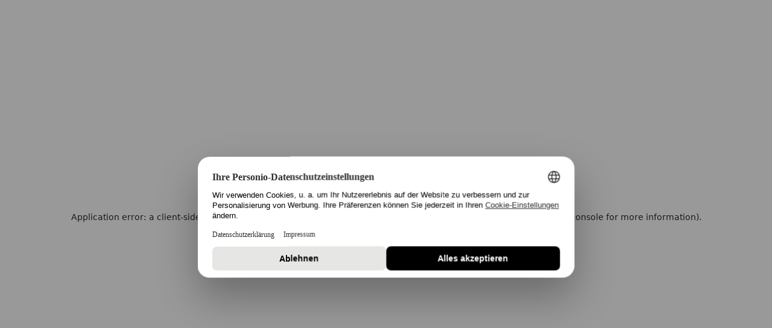

--- FILE ---
content_type: text/html; charset=utf-8
request_url: https://www.marketplace.personio.de/integrations/javelo/
body_size: 90402
content:
<!DOCTYPE html><html lang="de-DE"><head><meta charSet="utf-8" data-next-head=""/><meta name="viewport" content="width=device-width" data-next-head=""/><script id="usercentrics-cmp" src="https://web.cmp.usercentrics.eu/ui/loader.js" data-settings-id="Tv4rFOw-AU-DkP" async="" defer="" data-nscript="beforeInteractive"></script><title data-next-head="">Javelo integration | Personio Integrations</title><meta name="robots" content="index,follow" data-next-head=""/><meta name="description" content="Interview-Kampagnen, 360°-Feedback, Überwachung von Zielen und Umfragen: Verwalten Sie alle Ihre Gespräche mit wenigen Klicks." data-next-head=""/><meta name="twitter:card" content="summary" data-next-head=""/><meta property="og:title" content="Javelo integration | Personio Integrations" data-next-head=""/><meta property="og:description" content="Interview-Kampagnen, 360°-Feedback, Überwachung von Zielen und Umfragen: Verwalten Sie alle Ihre Gespräche mit wenigen Klicks." data-next-head=""/><meta property="og:type" content="article" data-next-head=""/><meta property="og:locale" content="de" data-next-head=""/><meta property="og:site_name" content="Personio" data-next-head=""/><link rel="canonical" href="https://www.marketplace.personio.de/integrations/javelo/" data-next-head=""/><link rel="alternate" href="https://www.marketplace.personio.com/integrations/javelo/" hrefLang="en" data-next-head=""/><link rel="alternate" href="https://www.marketplace.personio.de/integrations/javelo/" hrefLang="de" data-next-head=""/><link rel="alternate" href="https://www.marketplace.personio.com/integrations/javelo/" hrefLang="x-default" data-next-head=""/><link rel="icon" href="/marketplace/personio-favicon.svg" sizes="32x32"/><link rel="icon" href="/marketplace/personio-favicon.svg" sizes="192x192"/><link rel="apple-touch-icon" href="/marketplace/apple-touch-icon.png"/><link rel="icon" href="/marketplace/personio-favicon.svg" sizes="32x32" media="(prefers-color-scheme: light)"/><link rel="icon" href="/marketplace/personio-favicon.svg" sizes="192x192" media="(prefers-color-scheme: light)"/><link rel="apple-touch-icon" href="/marketplace/personio-favicon.svg" media="(prefers-color-scheme: light)"/><link rel="icon" href="/marketplace/personio-favicon-white.svg" sizes="32x32" media="(prefers-color-scheme: dark)"/><link rel="icon" href="/marketplace/personio-favicon-white.svg" sizes="192x192" media="(prefers-color-scheme: dark)"/><link rel="apple-touch-icon" href="/marketplace/apple-touch-icon-white.png" media="(prefers-color-scheme: dark)"/><meta name="msapplication-TileImage" content="/marketplace/personio-favicon.svg"/><meta name="google-adsense-account" content="ca-pub-2877826550461079"/><meta content="IE=edge" http-equiv="X-UA-Compatible"/><meta name="google" content="notranslate"/><link rel="preconnect" href="//app.usercentrics.eu"/><link rel="preconnect" href="//web.cmp.usercentrics.eu"/><link rel="preconnect" href="//tt.personio.com"/><link rel="preconnect" href="https://dev.visualwebsiteoptimizer.com"/><link rel="preload" href="/_next/static/media/979ea9a7543793f9-s.p.woff2" as="font" type="font/woff2" crossorigin="anonymous" data-next-font="size-adjust"/><link rel="preload" href="/_next/static/media/e6f2069e5637263b-s.p.woff2" as="font" type="font/woff2" crossorigin="anonymous" data-next-font="size-adjust"/><link rel="preload" href="/_next/static/media/52560a54dc1c0c67-s.p.woff2" as="font" type="font/woff2" crossorigin="anonymous" data-next-font="size-adjust"/><link rel="preload" href="/_next/static/media/28b08c0742bd3076-s.p.woff2" as="font" type="font/woff2" crossorigin="anonymous" data-next-font="size-adjust"/><link rel="preload" href="/_next/static/css/97041a6daf0457a3.css" as="style"/><style data-next-head="">
          :root {
            --font-regola-neue: 'regolaNeue', 'regolaNeue Fallback';
          }
        </style><style>*,:after,:before{--tw-border-spacing-x:0;--tw-border-spacing-y:0;--tw-translate-x:0;--tw-translate-y:0;--tw-rotate:0;--tw-skew-x:0;--tw-skew-y:0;--tw-scale-x:1;--tw-scale-y:1;--tw-pan-x: ;--tw-pan-y: ;--tw-pinch-zoom: ;--tw-scroll-snap-strictness:proximity;--tw-gradient-from-position: ;--tw-gradient-via-position: ;--tw-gradient-to-position: ;--tw-ordinal: ;--tw-slashed-zero: ;--tw-numeric-figure: ;--tw-numeric-spacing: ;--tw-numeric-fraction: ;--tw-ring-inset: ;--tw-ring-offset-width:0px;--tw-ring-offset-color:#fff;--tw-ring-color:rgba(59,130,246,.5);--tw-ring-offset-shadow:0 0 #0000;--tw-ring-shadow:0 0 #0000;--tw-shadow:0 0 #0000;--tw-shadow-colored:0 0 #0000;--tw-blur: ;--tw-brightness: ;--tw-contrast: ;--tw-grayscale: ;--tw-hue-rotate: ;--tw-invert: ;--tw-saturate: ;--tw-sepia: ;--tw-drop-shadow: ;--tw-backdrop-blur: ;--tw-backdrop-brightness: ;--tw-backdrop-contrast: ;--tw-backdrop-grayscale: ;--tw-backdrop-hue-rotate: ;--tw-backdrop-invert: ;--tw-backdrop-opacity: ;--tw-backdrop-saturate: ;--tw-backdrop-sepia: ;--tw-contain-size: ;--tw-contain-layout: ;--tw-contain-paint: ;--tw-contain-style: }::backdrop{--tw-border-spacing-x:0;--tw-border-spacing-y:0;--tw-translate-x:0;--tw-translate-y:0;--tw-rotate:0;--tw-skew-x:0;--tw-skew-y:0;--tw-scale-x:1;--tw-scale-y:1;--tw-pan-x: ;--tw-pan-y: ;--tw-pinch-zoom: ;--tw-scroll-snap-strictness:proximity;--tw-gradient-from-position: ;--tw-gradient-via-position: ;--tw-gradient-to-position: ;--tw-ordinal: ;--tw-slashed-zero: ;--tw-numeric-figure: ;--tw-numeric-spacing: ;--tw-numeric-fraction: ;--tw-ring-inset: ;--tw-ring-offset-width:0px;--tw-ring-offset-color:#fff;--tw-ring-color:rgba(59,130,246,.5);--tw-ring-offset-shadow:0 0 #0000;--tw-ring-shadow:0 0 #0000;--tw-shadow:0 0 #0000;--tw-shadow-colored:0 0 #0000;--tw-blur: ;--tw-brightness: ;--tw-contrast: ;--tw-grayscale: ;--tw-hue-rotate: ;--tw-invert: ;--tw-saturate: ;--tw-sepia: ;--tw-drop-shadow: ;--tw-backdrop-blur: ;--tw-backdrop-brightness: ;--tw-backdrop-contrast: ;--tw-backdrop-grayscale: ;--tw-backdrop-hue-rotate: ;--tw-backdrop-invert: ;--tw-backdrop-opacity: ;--tw-backdrop-saturate: ;--tw-backdrop-sepia: ;--tw-contain-size: ;--tw-contain-layout: ;--tw-contain-paint: ;--tw-contain-style: }/*! tailwindcss v3.4.14 | MIT License | https://tailwindcss.com*/*,:after,:before{box-sizing:border-box;border:0 solid}:after,:before{--tw-content:""}:host,html{line-height:1.5;-webkit-text-size-adjust:100%;-moz-tab-size:4;-o-tab-size:4;tab-size:4;font-family:var(--font-regola-neue),sans-serif;font-feature-settings:normal;font-variation-settings:normal;-webkit-tap-highlight-color:transparent}body{margin:0;line-height:inherit}hr{height:0;color:inherit;border-top-width:1px}abbr:where([title]){-webkit-text-decoration:underline dotted;text-decoration:underline dotted}h1,h2,h3,h4,h5,h6{font-size:inherit;font-weight:inherit}a{color:inherit;text-decoration:inherit}b,strong{font-weight:bolder}code,kbd,pre,samp{font-family:ui-monospace,SFMono-Regular,Menlo,Monaco,Consolas,Liberation Mono,Courier New,monospace;font-feature-settings:normal;font-variation-settings:normal;font-size:1em}small{font-size:80%}sub,sup{font-size:75%;line-height:0;position:relative;vertical-align:baseline}sub{bottom:-.25em}sup{top:-.5em}table{text-indent:0;border-color:inherit;border-collapse:collapse}button,input,optgroup,select,textarea{font-family:inherit;font-feature-settings:inherit;font-variation-settings:inherit;font-size:100%;font-weight:inherit;line-height:inherit;letter-spacing:inherit;color:inherit;margin:0;padding:0}button,select{text-transform:none}button,input:where([type=button]),input:where([type=reset]),input:where([type=submit]){-webkit-appearance:button;background-color:transparent;background-image:none}:-moz-focusring{outline:auto}:-moz-ui-invalid{box-shadow:none}progress{vertical-align:baseline}::-webkit-inner-spin-button,::-webkit-outer-spin-button{height:auto}[type=search]{-webkit-appearance:textfield;outline-offset:-2px}::-webkit-search-decoration{-webkit-appearance:none}::-webkit-file-upload-button{-webkit-appearance:button;font:inherit}summary{display:list-item}blockquote,dd,dl,figure,h1,h2,h3,h4,h5,h6,hr,p,pre{margin:0}fieldset{margin:0}fieldset,legend{padding:0}menu,ol,ul{list-style:none;margin:0;padding:0}dialog{padding:0}textarea{resize:vertical}input::-moz-placeholder,textarea::-moz-placeholder{opacity:1;color:#9ca3af}input::placeholder,textarea::placeholder{opacity:1;color:#9ca3af}[role=button],button{cursor:pointer}:disabled{cursor:default}audio,canvas,embed,iframe,img,object,svg,video{display:block;vertical-align:middle}img,video{max-width:100%;height:auto}[hidden]:where(:not([hidden=until-found])){display:none}summary::-webkit-details-marker{display:none}.\!container{width:100%!important}.container{width:100%}@media (min-width:200px){.\!container{max-width:200px!important}.container{max-width:200px}}@media (min-width:375px){.\!container{max-width:375px!important}.container{max-width:375px}}@media (min-width:481px){.\!container{max-width:481px!important}.container{max-width:481px}}@media (min-width:640px){.\!container{max-width:640px!important}.container{max-width:640px}}@media (min-width:768px){.\!container{max-width:768px!important}.container{max-width:768px}}@media (min-width:961px){.\!container{max-width:961px!important}.container{max-width:961px}}@media (min-width:1024px){.\!container{max-width:1024px!important}.container{max-width:1024px}}@media (min-width:1280px){.\!container{max-width:1280px!important}.container{max-width:1280px}}@media (min-width:1441px){.\!container{max-width:1441px!important}.container{max-width:1441px}}@media (min-width:1536px){.\!container{max-width:1536px!important}.container{max-width:1536px}}@media (min-width:2100px){.\!container{max-width:2100px!important}.container{max-width:2100px}}.prose{color:var(--tw-prose-body);max-width:65ch}.prose :where(p):not(:where([class~=not-prose],[class~=not-prose] *)){margin-top:1.25em;margin-bottom:1.25em;font-size:1rem;line-height:1.5rem}.prose :where([class~=lead]):not(:where([class~=not-prose],[class~=not-prose] *)){color:var(--tw-prose-lead);font-size:1.25em;line-height:1.6;margin-top:1.2em;margin-bottom:1.2em}.prose :where(a):not(:where([class~=not-prose],[class~=not-prose] *)){color:var(--tw-prose-links);text-decoration:underline;font-weight:500}.prose :where(strong):not(:where([class~=not-prose],[class~=not-prose] *)){color:var(--tw-prose-bold);font-weight:600}.prose :where(a strong):not(:where([class~=not-prose],[class~=not-prose] *)){color:inherit}.prose :where(blockquote strong):not(:where([class~=not-prose],[class~=not-prose] *)){color:inherit}.prose :where(thead th strong):not(:where([class~=not-prose],[class~=not-prose] *)){color:inherit}.prose :where(ol):not(:where([class~=not-prose],[class~=not-prose] *)){list-style-type:decimal;margin-top:1.25em;margin-bottom:1.25em;padding-inline-start:1.625em}.prose :where(ol[type=A]):not(:where([class~=not-prose],[class~=not-prose] *)){list-style-type:upper-alpha}.prose :where(ol[type=a]):not(:where([class~=not-prose],[class~=not-prose] *)){list-style-type:lower-alpha}.prose :where(ol[type=A s]):not(:where([class~=not-prose],[class~=not-prose] *)){list-style-type:upper-alpha}.prose :where(ol[type=a s]):not(:where([class~=not-prose],[class~=not-prose] *)){list-style-type:lower-alpha}.prose :where(ol[type=I]):not(:where([class~=not-prose],[class~=not-prose] *)){list-style-type:upper-roman}.prose :where(ol[type=i]):not(:where([class~=not-prose],[class~=not-prose] *)){list-style-type:lower-roman}.prose :where(ol[type=I s]):not(:where([class~=not-prose],[class~=not-prose] *)){list-style-type:upper-roman}.prose :where(ol[type=i s]):not(:where([class~=not-prose],[class~=not-prose] *)){list-style-type:lower-roman}.prose :where(ol[type="1"]):not(:where([class~=not-prose],[class~=not-prose] *)){list-style-type:decimal}.prose :where(ul):not(:where([class~=not-prose],[class~=not-prose] *)){list-style-type:disc;margin-top:1.25em;margin-bottom:1.25em;padding-inline-start:1.625em;list-style:none}.prose :where(ol>li):not(:where([class~=not-prose],[class~=not-prose] *))::marker{font-weight:400;color:var(--tw-prose-counters)}.prose :where(ul>li):not(:where([class~=not-prose],[class~=not-prose] *))::marker{color:var(--tw-prose-bullets)}.prose :where(dt):not(:where([class~=not-prose],[class~=not-prose] *)){color:var(--tw-prose-headings);font-weight:600;margin-top:1.25em}.prose :where(hr):not(:where([class~=not-prose],[class~=not-prose] *)){border-color:var(--tw-prose-hr);border-top-width:1px;margin-top:3em;margin-bottom:3em}.prose :where(blockquote):not(:where([class~=not-prose],[class~=not-prose] *)){font-weight:500;font-style:italic;color:var(--tw-prose-quotes);border-inline-start-width:.25rem;border-inline-start-color:var(--tw-prose-quote-borders);quotes:"\201C""\201D""\2018""\2019";margin-top:1.6em;margin-bottom:1.6em;padding-inline-start:1em}.prose :where(blockquote p:first-of-type):not(:where([class~=not-prose],[class~=not-prose] *)):before{content:open-quote}.prose :where(blockquote p:last-of-type):not(:where([class~=not-prose],[class~=not-prose] *)):after{content:close-quote}.prose :where(h1):not(:where([class~=not-prose],[class~=not-prose] *)){color:var(--tw-prose-headings);font-weight:600;font-size:2rem;margin-top:0;margin-bottom:.8888889em;line-height:2.25rem}.prose :where(h1 strong):not(:where([class~=not-prose],[class~=not-prose] *)){font-weight:900;color:inherit}.prose :where(h2):not(:where([class~=not-prose],[class~=not-prose] *)){color:var(--tw-prose-headings);font-weight:600;font-size:1.375rem;margin-top:2em;margin-bottom:1em;line-height:1.625rem}.prose :where(h2 strong):not(:where([class~=not-prose],[class~=not-prose] *)){font-weight:800;color:inherit}.prose :where(h3):not(:where([class~=not-prose],[class~=not-prose] *)){color:var(--tw-prose-headings);font-weight:600;font-size:1.375rem;margin-top:1.6em;margin-bottom:.6em;line-height:1.625rem}.prose :where(h3 strong):not(:where([class~=not-prose],[class~=not-prose] *)){font-weight:700;color:inherit}.prose :where(h4):not(:where([class~=not-prose],[class~=not-prose] *)){color:var(--tw-prose-headings);font-weight:600;margin-top:1.5em;margin-bottom:.5em;line-height:1.5rem;font-size:1.25rem}.prose :where(h4 strong):not(:where([class~=not-prose],[class~=not-prose] *)){font-weight:700;color:inherit}.prose :where(img):not(:where([class~=not-prose],[class~=not-prose] *)){margin-top:2em;margin-bottom:2em}.prose :where(picture):not(:where([class~=not-prose],[class~=not-prose] *)){display:block;margin-top:2em;margin-bottom:2em}.prose :where(video):not(:where([class~=not-prose],[class~=not-prose] *)){margin-top:2em;margin-bottom:2em}.prose :where(kbd):not(:where([class~=not-prose],[class~=not-prose] *)){font-weight:500;font-family:inherit;color:var(--tw-prose-kbd);box-shadow:0 0 0 1px var(--tw-prose-kbd-shadows),0 3px 0 var(--tw-prose-kbd-shadows);font-size:.875em;border-radius:.3125rem;padding-top:.1875em;padding-inline-end:.375em;padding-bottom:.1875em;padding-inline-start:.375em}.prose :where(code):not(:where([class~=not-prose],[class~=not-prose] *)){color:var(--tw-prose-code);font-weight:600;font-size:.875em}.prose :where(code):not(:where([class~=not-prose],[class~=not-prose] *)):before{content:"`"}.prose :where(code):not(:where([class~=not-prose],[class~=not-prose] *)):after{content:"`"}.prose :where(a code):not(:where([class~=not-prose],[class~=not-prose] *)){color:inherit}.prose :where(h1 code):not(:where([class~=not-prose],[class~=not-prose] *)){color:inherit}.prose :where(h2 code):not(:where([class~=not-prose],[class~=not-prose] *)){color:inherit;font-size:.875em}.prose :where(h3 code):not(:where([class~=not-prose],[class~=not-prose] *)){color:inherit;font-size:.9em}.prose :where(h4 code):not(:where([class~=not-prose],[class~=not-prose] *)){color:inherit}.prose :where(blockquote code):not(:where([class~=not-prose],[class~=not-prose] *)){color:inherit}.prose :where(thead th code):not(:where([class~=not-prose],[class~=not-prose] *)){color:inherit}.prose :where(pre):not(:where([class~=not-prose],[class~=not-prose] *)){color:var(--tw-prose-pre-code);background-color:var(--tw-prose-pre-bg);overflow-x:auto;font-weight:400;font-size:.875em;line-height:1.7142857;margin-top:1.7142857em;margin-bottom:1.7142857em;border-radius:.375rem;padding-top:.8571429em;padding-inline-end:1.1428571em;padding-bottom:.8571429em;padding-inline-start:1.1428571em}.prose :where(pre code):not(:where([class~=not-prose],[class~=not-prose] *)){background-color:transparent;border-width:0;border-radius:0;padding:0;font-weight:inherit;color:inherit;font-size:inherit;font-family:inherit;line-height:inherit}.prose :where(pre code):not(:where([class~=not-prose],[class~=not-prose] *)):before{content:none}.prose :where(pre code):not(:where([class~=not-prose],[class~=not-prose] *)):after{content:none}.prose :where(table):not(:where([class~=not-prose],[class~=not-prose] *)){width:100%;table-layout:auto;margin-top:2em;margin-bottom:2em;font-size:.875em;line-height:1.7142857}.prose :where(thead):not(:where([class~=not-prose],[class~=not-prose] *)){border-bottom-width:1px;border-bottom-color:var(--tw-prose-th-borders)}.prose :where(thead th):not(:where([class~=not-prose],[class~=not-prose] *)){color:var(--tw-prose-headings);font-weight:600;vertical-align:bottom;padding-inline-end:.5714286em;padding-bottom:.5714286em;padding-inline-start:.5714286em}.prose :where(tbody tr):not(:where([class~=not-prose],[class~=not-prose] *)){border-bottom-width:1px;border-bottom-color:var(--tw-prose-td-borders)}.prose :where(tbody tr:last-child):not(:where([class~=not-prose],[class~=not-prose] *)){border-bottom-width:0}.prose :where(tbody td):not(:where([class~=not-prose],[class~=not-prose] *)){vertical-align:baseline}.prose :where(tfoot):not(:where([class~=not-prose],[class~=not-prose] *)){border-top-width:1px;border-top-color:var(--tw-prose-th-borders)}.prose :where(tfoot td):not(:where([class~=not-prose],[class~=not-prose] *)){vertical-align:top}.prose :where(th,td):not(:where([class~=not-prose],[class~=not-prose] *)){text-align:start}.prose :where(figure>*):not(:where([class~=not-prose],[class~=not-prose] *)){margin-top:0;margin-bottom:0}.prose :where(figcaption):not(:where([class~=not-prose],[class~=not-prose] *)){color:var(--tw-prose-captions);font-size:.875em;line-height:1.4285714;margin-top:.8571429em}.prose{--tw-prose-body:#374151;--tw-prose-headings:#111827;--tw-prose-lead:#4b5563;--tw-prose-links:#111827;--tw-prose-bold:#111827;--tw-prose-counters:#6b7280;--tw-prose-bullets:#d1d5db;--tw-prose-hr:#e5e7eb;--tw-prose-quotes:#111827;--tw-prose-quote-borders:#e5e7eb;--tw-prose-captions:#6b7280;--tw-prose-kbd:#111827;--tw-prose-kbd-shadows:rgba(17,24,39,.1);--tw-prose-code:#111827;--tw-prose-pre-code:#e5e7eb;--tw-prose-pre-bg:#1f2937;--tw-prose-th-borders:#d1d5db;--tw-prose-td-borders:#e5e7eb;--tw-prose-invert-body:#d1d5db;--tw-prose-invert-headings:#fff;--tw-prose-invert-lead:#9ca3af;--tw-prose-invert-links:#fff;--tw-prose-invert-bold:#fff;--tw-prose-invert-counters:#9ca3af;--tw-prose-invert-bullets:#4b5563;--tw-prose-invert-hr:#374151;--tw-prose-invert-quotes:#f3f4f6;--tw-prose-invert-quote-borders:#374151;--tw-prose-invert-captions:#9ca3af;--tw-prose-invert-kbd:#fff;--tw-prose-invert-kbd-shadows:hsla(0,0%,100%,.1);--tw-prose-invert-code:#fff;--tw-prose-invert-pre-code:#d1d5db;--tw-prose-invert-pre-bg:rgba(0,0,0,.5);--tw-prose-invert-th-borders:#4b5563;--tw-prose-invert-td-borders:#374151;font-size:1rem;line-height:1.75}.prose :where(picture>img):not(:where([class~=not-prose],[class~=not-prose] *)){margin-top:0;margin-bottom:0}.prose :where(li):not(:where([class~=not-prose],[class~=not-prose] *)){margin-top:.5em;margin-bottom:.5em}.prose :where(ol>li):not(:where([class~=not-prose],[class~=not-prose] *)){padding-inline-start:.375em}.prose :where(ul>li):not(:where([class~=not-prose],[class~=not-prose] *)){padding-inline-start:.375em}.prose :where(.prose>ul>li p):not(:where([class~=not-prose],[class~=not-prose] *)){margin-top:.75em;margin-bottom:.75em}.prose :where(.prose>ul>li>p:first-child):not(:where([class~=not-prose],[class~=not-prose] *)){margin-top:1.25em}.prose :where(.prose>ul>li>p:last-child):not(:where([class~=not-prose],[class~=not-prose] *)){margin-bottom:1.25em}.prose :where(.prose>ol>li>p:first-child):not(:where([class~=not-prose],[class~=not-prose] *)){margin-top:1.25em}.prose :where(.prose>ol>li>p:last-child):not(:where([class~=not-prose],[class~=not-prose] *)){margin-bottom:1.25em}.prose :where(ul ul,ul ol,ol ul,ol ol):not(:where([class~=not-prose],[class~=not-prose] *)){margin-top:.75em;margin-bottom:.75em}.prose :where(dl):not(:where([class~=not-prose],[class~=not-prose] *)){margin-top:1.25em;margin-bottom:1.25em}.prose :where(dd):not(:where([class~=not-prose],[class~=not-prose] *)){margin-top:.5em;padding-inline-start:1.625em}.prose :where(hr+*):not(:where([class~=not-prose],[class~=not-prose] *)){margin-top:0}.prose :where(h2+*):not(:where([class~=not-prose],[class~=not-prose] *)){margin-top:0}.prose :where(h3+*):not(:where([class~=not-prose],[class~=not-prose] *)){margin-top:0}.prose :where(h4+*):not(:where([class~=not-prose],[class~=not-prose] *)){margin-top:0}.prose :where(thead th:first-child):not(:where([class~=not-prose],[class~=not-prose] *)){padding-inline-start:0}.prose :where(thead th:last-child):not(:where([class~=not-prose],[class~=not-prose] *)){padding-inline-end:0}.prose :where(tbody td,tfoot td):not(:where([class~=not-prose],[class~=not-prose] *)){padding-top:.5714286em;padding-inline-end:.5714286em;padding-bottom:.5714286em;padding-inline-start:.5714286em}.prose :where(tbody td:first-child,tfoot td:first-child):not(:where([class~=not-prose],[class~=not-prose] *)){padding-inline-start:0}.prose :where(tbody td:last-child,tfoot td:last-child):not(:where([class~=not-prose],[class~=not-prose] *)){padding-inline-end:0}.prose :where(figure):not(:where([class~=not-prose],[class~=not-prose] *)){margin-top:2em;margin-bottom:2em}.prose :where(.prose>:first-child):not(:where([class~=not-prose],[class~=not-prose] *)){margin-top:0}.prose :where(.prose>:last-child):not(:where([class~=not-prose],[class~=not-prose] *)){margin-bottom:0}.prose :where(h5):not(:where([class~=not-prose],[class~=not-prose] *)){font-size:1.25rem;line-height:1.5rem;font-weight:600}.prose :where(h6):not(:where([class~=not-prose],[class~=not-prose] *)){font-size:1.25rem;line-height:1.5rem;font-weight:600}.prose :where(b):not(:where([class~=not-prose],[class~=not-prose] *)){font-weight:600}.prose-lg{font-size:1.125rem;line-height:1.7777778}.prose-lg :where(p):not(:where([class~=not-prose],[class~=not-prose] *)){margin-top:1.3333333em;margin-bottom:1.3333333em;font-size:1.25rem;line-height:1.75rem}.prose-lg :where([class~=lead]):not(:where([class~=not-prose],[class~=not-prose] *)){font-size:1.2222222em;line-height:1.4545455;margin-top:1.0909091em;margin-bottom:1.0909091em}.prose-lg :where(blockquote):not(:where([class~=not-prose],[class~=not-prose] *)){margin-top:1.6666667em;margin-bottom:1.6666667em;padding-inline-start:1em}.prose-lg :where(h1):not(:where([class~=not-prose],[class~=not-prose] *)){font-size:3rem;margin-top:0;margin-bottom:.8333333em;line-height:3.25rem;font-weight:600}.prose-lg :where(h2):not(:where([class~=not-prose],[class~=not-prose] *)){font-size:1.75rem;margin-top:1.8666667em;margin-bottom:1.0666667em;line-height:2rem;font-weight:600}.prose-lg :where(h3):not(:where([class~=not-prose],[class~=not-prose] *)){font-size:1.75rem;margin-top:1.6666667em;margin-bottom:.6666667em;line-height:2rem;font-weight:600}.prose-lg :where(h4):not(:where([class~=not-prose],[class~=not-prose] *)){margin-top:1.7777778em;margin-bottom:.4444444em;line-height:1.75rem;font-size:1.5rem;font-weight:600}.prose-lg :where(img):not(:where([class~=not-prose],[class~=not-prose] *)){margin-top:1.7777778em;margin-bottom:1.7777778em}.prose-lg :where(picture):not(:where([class~=not-prose],[class~=not-prose] *)){margin-top:1.7777778em;margin-bottom:1.7777778em}.prose-lg :where(picture>img):not(:where([class~=not-prose],[class~=not-prose] *)){margin-top:0;margin-bottom:0}.prose-lg :where(video):not(:where([class~=not-prose],[class~=not-prose] *)){margin-top:1.7777778em;margin-bottom:1.7777778em}.prose-lg :where(kbd):not(:where([class~=not-prose],[class~=not-prose] *)){font-size:.8888889em;border-radius:.3125rem;padding-top:.2222222em;padding-inline-end:.4444444em;padding-bottom:.2222222em;padding-inline-start:.4444444em}.prose-lg :where(code):not(:where([class~=not-prose],[class~=not-prose] *)){font-size:.8888889em}.prose-lg :where(h2 code):not(:where([class~=not-prose],[class~=not-prose] *)){font-size:.8666667em}.prose-lg :where(h3 code):not(:where([class~=not-prose],[class~=not-prose] *)){font-size:.875em}.prose-lg :where(pre):not(:where([class~=not-prose],[class~=not-prose] *)){font-size:.8888889em;line-height:1.75;margin-top:2em;margin-bottom:2em;border-radius:.375rem;padding-top:1em;padding-inline-end:1.5em;padding-bottom:1em;padding-inline-start:1.5em}.prose-lg :where(ol):not(:where([class~=not-prose],[class~=not-prose] *)){margin-top:1.3333333em;margin-bottom:1.3333333em;padding-inline-start:1.5555556em}.prose-lg :where(ul):not(:where([class~=not-prose],[class~=not-prose] *)){margin-top:1.3333333em;margin-bottom:1.3333333em;padding-inline-start:1.5555556em;list-style:none}.prose-lg :where(li):not(:where([class~=not-prose],[class~=not-prose] *)){margin-top:.6666667em;margin-bottom:.6666667em}.prose-lg :where(ol>li):not(:where([class~=not-prose],[class~=not-prose] *)){padding-inline-start:.4444444em}.prose-lg :where(ul>li):not(:where([class~=not-prose],[class~=not-prose] *)){padding-inline-start:.4444444em}.prose-lg :where(.prose-lg>ul>li p):not(:where([class~=not-prose],[class~=not-prose] *)){margin-top:.8888889em;margin-bottom:.8888889em}.prose-lg :where(.prose-lg>ul>li>p:first-child):not(:where([class~=not-prose],[class~=not-prose] *)){margin-top:1.3333333em}.prose-lg :where(.prose-lg>ul>li>p:last-child):not(:where([class~=not-prose],[class~=not-prose] *)){margin-bottom:1.3333333em}.prose-lg :where(.prose-lg>ol>li>p:first-child):not(:where([class~=not-prose],[class~=not-prose] *)){margin-top:1.3333333em}.prose-lg :where(.prose-lg>ol>li>p:last-child):not(:where([class~=not-prose],[class~=not-prose] *)){margin-bottom:1.3333333em}.prose-lg :where(ul ul,ul ol,ol ul,ol ol):not(:where([class~=not-prose],[class~=not-prose] *)){margin-top:.8888889em;margin-bottom:.8888889em}.prose-lg :where(dl):not(:where([class~=not-prose],[class~=not-prose] *)){margin-top:1.3333333em;margin-bottom:1.3333333em}.prose-lg :where(dt):not(:where([class~=not-prose],[class~=not-prose] *)){margin-top:1.3333333em}.prose-lg :where(dd):not(:where([class~=not-prose],[class~=not-prose] *)){margin-top:.6666667em;padding-inline-start:1.5555556em}.prose-lg :where(hr):not(:where([class~=not-prose],[class~=not-prose] *)){margin-top:3.1111111em;margin-bottom:3.1111111em}.prose-lg :where(hr+*):not(:where([class~=not-prose],[class~=not-prose] *)){margin-top:0}.prose-lg :where(h2+*):not(:where([class~=not-prose],[class~=not-prose] *)){margin-top:0}.prose-lg :where(h3+*):not(:where([class~=not-prose],[class~=not-prose] *)){margin-top:0}.prose-lg :where(h4+*):not(:where([class~=not-prose],[class~=not-prose] *)){margin-top:0}.prose-lg :where(table):not(:where([class~=not-prose],[class~=not-prose] *)){font-size:.8888889em;line-height:1.5}.prose-lg :where(thead th):not(:where([class~=not-prose],[class~=not-prose] *)){padding-inline-end:.75em;padding-bottom:.75em;padding-inline-start:.75em}.prose-lg :where(thead th:first-child):not(:where([class~=not-prose],[class~=not-prose] *)){padding-inline-start:0}.prose-lg :where(thead th:last-child):not(:where([class~=not-prose],[class~=not-prose] *)){padding-inline-end:0}.prose-lg :where(tbody td,tfoot td):not(:where([class~=not-prose],[class~=not-prose] *)){padding-top:.75em;padding-inline-end:.75em;padding-bottom:.75em;padding-inline-start:.75em}.prose-lg :where(tbody td:first-child,tfoot td:first-child):not(:where([class~=not-prose],[class~=not-prose] *)){padding-inline-start:0}.prose-lg :where(tbody td:last-child,tfoot td:last-child):not(:where([class~=not-prose],[class~=not-prose] *)){padding-inline-end:0}.prose-lg :where(figure):not(:where([class~=not-prose],[class~=not-prose] *)){margin-top:1.7777778em;margin-bottom:1.7777778em}.prose-lg :where(figure>*):not(:where([class~=not-prose],[class~=not-prose] *)){margin-top:0;margin-bottom:0}.prose-lg :where(figcaption):not(:where([class~=not-prose],[class~=not-prose] *)){font-size:.8888889em;line-height:1.5;margin-top:1em}.prose-lg :where(.prose-lg>:first-child):not(:where([class~=not-prose],[class~=not-prose] *)){margin-top:0}.prose-lg :where(.prose-lg>:last-child):not(:where([class~=not-prose],[class~=not-prose] *)){margin-bottom:0}.prose-lg :where(h5):not(:where([class~=not-prose],[class~=not-prose] *)){font-size:1.5rem;line-height:1.75rem;font-weight:600}.prose-lg :where(h6):not(:where([class~=not-prose],[class~=not-prose] *)){font-size:1.5rem;line-height:1.75rem;font-weight:600}.prose-lg :where(b):not(:where([class~=not-prose],[class~=not-prose] *)){font-weight:600}.aspect-h-1{--tw-aspect-h:1}.aspect-h-10{--tw-aspect-h:10}.aspect-h-16{--tw-aspect-h:16}.aspect-h-2{--tw-aspect-h:2}.aspect-h-3{--tw-aspect-h:3}.aspect-h-4{--tw-aspect-h:4}.aspect-h-5{--tw-aspect-h:5}.aspect-h-9{--tw-aspect-h:9}.aspect-w-1{position:relative;padding-bottom:calc(var(--tw-aspect-h)/var(--tw-aspect-w)*100%);--tw-aspect-w:1}.aspect-w-1>*{position:absolute;height:100%;width:100%;top:0;right:0;bottom:0;left:0}.aspect-w-16{position:relative;padding-bottom:calc(var(--tw-aspect-h)/var(--tw-aspect-w)*100%);--tw-aspect-w:16}.aspect-w-16>*{position:absolute;height:100%;width:100%;top:0;right:0;bottom:0;left:0}.aspect-w-2{position:relative;padding-bottom:calc(var(--tw-aspect-h)/var(--tw-aspect-w)*100%);--tw-aspect-w:2}.aspect-w-2>*{position:absolute;height:100%;width:100%;top:0;right:0;bottom:0;left:0}.aspect-w-3{position:relative;padding-bottom:calc(var(--tw-aspect-h)/var(--tw-aspect-w)*100%);--tw-aspect-w:3}.aspect-w-3>*{position:absolute;height:100%;width:100%;top:0;right:0;bottom:0;left:0}.aspect-w-4{position:relative;padding-bottom:calc(var(--tw-aspect-h)/var(--tw-aspect-w)*100%);--tw-aspect-w:4}.aspect-w-4>*{position:absolute;height:100%;width:100%;top:0;right:0;bottom:0;left:0}.aspect-w-5{position:relative;padding-bottom:calc(var(--tw-aspect-h)/var(--tw-aspect-w)*100%);--tw-aspect-w:5}.aspect-w-5>*{position:absolute;height:100%;width:100%;top:0;right:0;bottom:0;left:0}.aspect-w-7{position:relative;padding-bottom:calc(var(--tw-aspect-h)/var(--tw-aspect-w)*100%);--tw-aspect-w:7}.aspect-w-7>*{position:absolute;height:100%;width:100%;top:0;right:0;bottom:0;left:0}.aspect-w-8{position:relative;padding-bottom:calc(var(--tw-aspect-h)/var(--tw-aspect-w)*100%);--tw-aspect-w:8}.aspect-w-8>*{position:absolute;height:100%;width:100%;top:0;right:0;bottom:0;left:0}.aspect-w-9{position:relative;padding-bottom:calc(var(--tw-aspect-h)/var(--tw-aspect-w)*100%);--tw-aspect-w:9}.aspect-w-9>*{position:absolute;height:100%;width:100%;top:0;right:0;bottom:0;left:0}.aspect-none{position:static;padding-bottom:0}.aspect-none>*{position:static;height:auto;width:auto;top:auto;right:auto;bottom:auto;left:auto}.sr-only{position:absolute;width:1px;height:1px;padding:0;margin:-1px;overflow:hidden;clip:rect(0,0,0,0);white-space:nowrap;border-width:0}.pointer-events-none{pointer-events:none}.pointer-events-auto{pointer-events:auto}.visible{visibility:visible}.invisible{visibility:hidden}.static{position:static}.fixed{position:fixed}.absolute{position:absolute}.relative{position:relative}.sticky{position:sticky}.inset-0{inset:0}.inset-x-0{left:0;right:0}.inset-x-5{left:1.25rem;right:1.25rem}.inset-y-0{top:0;bottom:0}.-bottom-5{bottom:-1.25rem}.-bottom-\[200px\]{bottom:-200px}.-left-14{left:-3.5rem}.-left-28{left:-7rem}.-left-7{left:-1.75rem}.-right-0\.5{right:-.125rem}.-right-14{right:-3.5rem}.-right-28{right:-7rem}.-right-7{right:-1.75rem}.-top-0\.5{top:-.125rem}.-top-12{top:-3rem}.-top-14{top:-3.5rem}.-top-2{top:-.5rem}.-top-6{top:-1.5rem}.-top-7{top:-1.75rem}.-top-8{top:-2rem}.-top-\[0\.75em\]{top:-.75em}.-top-\[10px\]{top:-10px}.-top-\[2px\]{top:-2px}.-top-px{top:-1px}.-top-spacer-2xxs{top:-.75rem}.bottom-0{bottom:0}.bottom-20{bottom:5rem}.bottom-4{bottom:1rem}.bottom-5{bottom:1.25rem}.bottom-\[-14\%\]{bottom:-14%}.bottom-\[-16\%\]{bottom:-16%}.bottom-\[-17px\]{bottom:-17px}.bottom-\[-2px\]{bottom:-2px}.bottom-\[18\%\]{bottom:18%}.bottom-\[1rem\]{bottom:1rem}.bottom-\[5\.5rem\]{bottom:5.5rem}.bottom-auto{bottom:auto}.left-0{left:0}.left-1\/2{left:50%}.left-4{left:1rem}.left-5{left:1.25rem}.left-\[-2px\]{left:-2px}.left-\[-4\%\]{left:-4%}.left-\[-50\%\]{left:-50%}.left-\[1\.4rem\]{left:1.4rem}.left-\[14px\]{left:14px}.left-\[17px\]{left:17px}.left-\[30\%\]{left:30%}.left-\[5px\]{left:5px}.left-spacer-2xxs{left:.75rem}.right-0{right:0}.right-1\/2{right:50%}.right-28{right:7rem}.right-3{right:.75rem}.right-3\.5{right:.875rem}.right-4{right:1rem}.right-5{right:1.25rem}.right-\[-2\%\]{right:-2%}.right-\[-45px\]{right:-45px}.right-\[-7\%\]{right:-7%}.right-spacer-4xxs{right:.25rem}.top-0{top:0}.top-1\/2{top:50%}.top-20{top:5rem}.top-3{top:.75rem}.top-32{top:8rem}.top-4{top:1rem}.top-5{top:1.25rem}.top-\[-10000px\]{top:-10000px}.top-\[-1px\]{top:-1px}.top-\[-4\%\]{top:-4%}.top-\[0\]{top:0}.top-\[100\%\]{top:100%}.top-\[15\%\]{top:15%}.top-\[16vh\]{top:16vh}.top-\[18px\]{top:18px}.top-\[20\%\]{top:20%}.top-\[24vh\]{top:24vh}.top-\[25\%\]{top:25%}.top-\[250px\]{top:250px}.top-\[27px\]{top:27px}.top-\[30\%\]{top:30%}.top-\[30px\]{top:30px}.top-\[35\%\]{top:35%}.top-\[45\%\]{top:45%}.top-\[5\.5rem\]{top:5.5rem}.top-\[70px\]{top:70px}.top-\[calc\(var\(--header-height\)_\+_1rem\)\]{top:calc(var(--header-height) + 1rem)}.top-auto{top:auto}.top-full{top:100%}.top-header-height{top:var(--header-height)}.top-spacer-3xxs{top:.5rem}.isolate{isolation:isolate}.-z-1{z-index:-1}.-z-10{z-index:-10}.-z-\[1\]{z-index:-1}.z-0{z-index:0}.z-10{z-index:10}.z-20{z-index:20}.z-30{z-index:30}.z-40{z-index:40}.z-50{z-index:50}.z-\[-1\]{z-index:-1}.z-\[1\]{z-index:1}.z-\[2\]{z-index:2}.z-\[3\]{z-index:3}.-order-1{order:-1}.order-1{order:1}.order-2{order:2}.order-3{order:3}.order-first{order:-9999}.order-last{order:9999}.col-span-10{grid-column:span 10/span 10}.col-span-12{grid-column:span 12/span 12}.col-span-14{grid-column:span 14/span 14}.col-span-2{grid-column:span 2/span 2}.col-span-4{grid-column:span 4/span 4}.col-span-6{grid-column:span 6/span 6}.col-span-8{grid-column:span 8/span 8}.col-span-full{grid-column:1/-1}.col-start-1{grid-column-start:1}.col-start-12{grid-column-start:12}.col-start-13{grid-column-start:13}.col-start-2{grid-column-start:2}.col-start-3{grid-column-start:3}.col-start-5{grid-column-start:5}.col-start-6{grid-column-start:6}.col-start-7{grid-column-start:7}.col-start-9{grid-column-start:9}.col-end-10{grid-column-end:10}.col-end-11{grid-column-end:11}.col-end-12{grid-column-end:12}.col-end-13{grid-column-end:13}.col-end-2{grid-column-end:2}.col-end-5{grid-column-end:5}.col-end-6{grid-column-end:6}.col-end-7{grid-column-end:7}.col-end-8{grid-column-end:8}.col-end-9{grid-column-end:9}.row-span-2{grid-row:span 2/span 2}.m-0{margin:0}.m-\[12px\]{margin:12px}.m-auto{margin:auto}.\!my-0{margin-top:0!important;margin-bottom:0!important}.-mx-1{margin-left:-.25rem;margin-right:-.25rem}.-mx-4{margin-left:-1rem;margin-right:-1rem}.mx-0{margin-left:0;margin-right:0}.mx-1{margin-left:.25rem;margin-right:.25rem}.mx-2{margin-left:.5rem;margin-right:.5rem}.mx-3{margin-left:.75rem;margin-right:.75rem}.mx-4{margin-left:1rem;margin-right:1rem}.mx-\[-1rem\]{margin-left:-1rem;margin-right:-1rem}.mx-auto{margin-left:auto;margin-right:auto}.mx-spacer-1xxs{margin-left:1rem;margin-right:1rem}.mx-spacer-2xxs{margin-left:.75rem;margin-right:.75rem}.mx-spacer-3xxs{margin-left:.5rem;margin-right:.5rem}.mx-spacer-4xxs{margin-left:.25rem;margin-right:.25rem}.my-0{margin-top:0;margin-bottom:0}.my-1\.5{margin-top:.375rem;margin-bottom:.375rem}.my-2{margin-top:.5rem;margin-bottom:.5rem}.my-20{margin-top:5rem;margin-bottom:5rem}.my-3{margin-top:.75rem;margin-bottom:.75rem}.my-4{margin-top:1rem;margin-bottom:1rem}.my-5{margin-top:1.25rem;margin-bottom:1.25rem}.my-6{margin-top:1.5rem;margin-bottom:1.5rem}.my-72{margin-top:18rem;margin-bottom:18rem}.my-8{margin-top:2rem;margin-bottom:2rem}.my-9{margin-top:2.25rem;margin-bottom:2.25rem}.my-spacer-1xxs{margin-top:1rem;margin-bottom:1rem}.my-spacer-2xl{margin-top:4.4375rem;margin-bottom:4.4375rem}.my-spacer-2xxs{margin-top:.75rem;margin-bottom:.75rem}.my-spacer-3xxs{margin-top:.5rem;margin-bottom:.5rem}.my-spacer-xxs{margin-top:1.5rem;margin-bottom:1.5rem}.\!mb-0{margin-bottom:0!important}.\!mb-4{margin-bottom:1rem!important}.-mb-20{margin-bottom:-5rem}.-mb-3{margin-bottom:-.75rem}.-mb-4{margin-bottom:-1rem}.-mb-spacer-8xxs{margin-bottom:-.125rem}.-ml-6{margin-left:-1.5rem}.-mr-0\.5{margin-right:-.125rem}.-mt-0\.5{margin-top:-.125rem}.-mt-10{margin-top:-2.5rem}.-mt-12{margin-top:-3rem}.-mt-16{margin-top:-4rem}.-mt-2{margin-top:-.5rem}.-mt-4{margin-top:-1rem}.-mt-\[13rem\]{margin-top:-13rem}.-mt-\[25px\]{margin-top:-25px}.mb-0{margin-bottom:0}.mb-1{margin-bottom:.25rem}.mb-10{margin-bottom:2.5rem}.mb-11{margin-bottom:2.75rem}.mb-12{margin-bottom:3rem}.mb-16{margin-bottom:4rem}.mb-2{margin-bottom:.5rem}.mb-2\.5{margin-bottom:.625rem}.mb-20{margin-bottom:5rem}.mb-3{margin-bottom:.75rem}.mb-4{margin-bottom:1rem}.mb-5{margin-bottom:1.25rem}.mb-6{margin-bottom:1.5rem}.mb-8{margin-bottom:2rem}.mb-9{margin-bottom:2.25rem}.mb-\[14px\]{margin-bottom:14px}.mb-\[52px\]{margin-bottom:52px}.mb-\[60px\]{margin-bottom:60px}.mb-spacer-1xxs{margin-bottom:1rem}.mb-spacer-2xxs{margin-bottom:.75rem}.mb-spacer-3xxs{margin-bottom:.5rem}.mb-spacer-4xxs{margin-bottom:.25rem}.mb-spacer-lg{margin-bottom:3.75rem}.mb-spacer-lg-md,.mb-spacer-s{margin-bottom:2.5rem}.mb-spacer-s-sm{margin-bottom:1.5rem}.mb-spacer-xl{margin-bottom:4.4375rem}.mb-spacer-xs{margin-bottom:2rem}.mb-spacer-xs-md,.mb-spacer-xxs{margin-bottom:1.5rem}.ml-0{margin-left:0}.ml-0\.5{margin-left:.125rem}.ml-1{margin-left:.25rem}.ml-14{margin-left:3.5rem}.ml-2{margin-left:.5rem}.ml-4{margin-left:1rem}.ml-5{margin-left:1.25rem}.ml-8{margin-left:2rem}.ml-\[-2rem\]{margin-left:-2rem}.ml-\[0\.85rem\]{margin-left:.85rem}.ml-\[1\.25rem\]{margin-left:1.25rem}.ml-\[10px\]{margin-left:10px}.ml-\[5px\]{margin-left:5px}.ml-auto{margin-left:auto}.ml-spacer-1xxs{margin-left:1rem}.ml-spacer-3xxs{margin-left:.5rem}.ml-spacer-4xxs{margin-left:.25rem}.mr-0{margin-right:0}.mr-12{margin-right:3rem}.mr-2{margin-right:.5rem}.mr-3{margin-right:.75rem}.mr-4{margin-right:1rem}.mr-5{margin-right:1.25rem}.mr-6{margin-right:1.5rem}.mr-8{margin-right:2rem}.mr-\[20px\]{margin-right:20px}.mr-spacer-1xxs{margin-right:1rem}.mr-spacer-2xxs{margin-right:.75rem}.mr-spacer-3xxs{margin-right:.5rem}.mr-spacer-4xxs{margin-right:.25rem}.mr-spacer-xs{margin-right:2rem}.mr-spacer-xxs{margin-right:1.5rem}.mt-0{margin-top:0}.mt-0\.5{margin-top:.125rem}.mt-1{margin-top:.25rem}.mt-1\.5{margin-top:.375rem}.mt-10{margin-top:2.5rem}.mt-12{margin-top:3rem}.mt-14{margin-top:3.5rem}.mt-16{margin-top:4rem}.mt-2{margin-top:.5rem}.mt-2\.5{margin-top:.625rem}.mt-20{margin-top:5rem}.mt-24{margin-top:6rem}.mt-3{margin-top:.75rem}.mt-36{margin-top:9rem}.mt-4{margin-top:1rem}.mt-48{margin-top:12rem}.mt-5{margin-top:1.25rem}.mt-6{margin-top:1.5rem}.mt-8{margin-top:2rem}.mt-9{margin-top:2.25rem}.mt-\[140px\]{margin-top:140px}.mt-\[3\.75rem\]{margin-top:3.75rem}.mt-\[3px\]{margin-top:3px}.mt-\[460px\]{margin-top:460px}.mt-\[calc\(var\(--header-height\)\)\]{margin-top:calc(var(--header-height))}.mt-\[calc\(var\(--header-height\)_\+_3rem\)\]{margin-top:calc(var(--header-height) + 3rem)}.mt-auto{margin-top:auto}.mt-px{margin-top:1px}.mt-spacer-1xxs{margin-top:1rem}.mt-spacer-2xxs{margin-top:.75rem}.mt-spacer-3xl{margin-top:6.25rem}.mt-spacer-4xxs{margin-top:.25rem}.mt-spacer-lg{margin-top:3.75rem}.mt-spacer-lg-sm{margin-top:2rem}.mt-spacer-s{margin-top:2.5rem}.mt-spacer-xl{margin-top:4.4375rem}.mt-spacer-xs{margin-top:2rem}.mt-spacer-xs-md,.mt-spacer-xxs{margin-top:1.5rem}.box-border{box-sizing:border-box}.line-clamp-3{-webkit-line-clamp:3}.line-clamp-3,.line-clamp-6{overflow:hidden;display:-webkit-box;-webkit-box-orient:vertical}.line-clamp-6{-webkit-line-clamp:6}.block{display:block}.inline-block{display:inline-block}.inline{display:inline}.flex{display:flex}.inline-flex{display:inline-flex}.table{display:table}.grid{display:grid}.list-item{display:list-item}.hidden{display:none}.\!h-5{height:1.25rem!important}.h-0{height:0}.h-0\.5{height:.125rem}.h-10{height:2.5rem}.h-11{height:2.75rem}.h-12{height:3rem}.h-14{height:3.5rem}.h-16{height:4rem}.h-2{height:.5rem}.h-20{height:5rem}.h-28{height:7rem}.h-3{height:.75rem}.h-36{height:9rem}.h-4{height:1rem}.h-44{height:11rem}.h-48{height:12rem}.h-5{height:1.25rem}.h-6{height:1.5rem}.h-64{height:16rem}.h-7{height:1.75rem}.h-\[1000px\]{height:1000px}.h-\[100px\]{height:100px}.h-\[1200px\]{height:1200px}.h-\[120px\]{height:120px}.h-\[1250px\]{height:1250px}.h-\[12px\]{height:12px}.h-\[12rem\]{height:12rem}.h-\[132px\]{height:132px}.h-\[148px\]{height:148px}.h-\[1700px\]{height:1700px}.h-\[18px\]{height:18px}.h-\[1px\]{height:1px}.h-\[200px\]{height:200px}.h-\[215px\]{height:215px}.h-\[270px\]{height:270px}.h-\[2px\]{height:2px}.h-\[300px\]{height:300px}.h-\[30px\]{height:30px}.h-\[34px\]{height:34px}.h-\[350vh\]{height:350vh}.h-\[38px\]{height:38px}.h-\[404px\]{height:404px}.h-\[40px\]{height:40px}.h-\[420px\]{height:420px}.h-\[45px\]{height:45px}.h-\[46px\]{height:46px}.h-\[48px\]{height:48px}.h-\[50px\]{height:50px}.h-\[66px\]{height:66px}.h-\[68px\]{height:68px}.h-\[72px\]{height:72px}.h-\[85px\]{height:85px}.h-\[8px\]{height:8px}.h-\[calc\(100\%\+3rem\)\]{height:calc(100% + 3rem)}.h-\[calc\(100\%-12rem\)\]{height:calc(100% - 12rem)}.h-\[calc\(100vh-var\(--header-height\)_\+_-3rem\)\]{height:calc(100vh - var(--header-height) - 3rem)}.h-auto{height:auto}.h-fit{height:-moz-fit-content;height:fit-content}.h-full{height:100%}.h-header-height{height:var(--header-height)}.h-max{height:-moz-max-content;height:max-content}.h-px{height:1px}.h-screen{height:100vh}.max-h-\[420px\]{max-height:420px}.max-h-\[66px\]{max-height:66px}.max-h-\[90\%\]{max-height:90%}.max-h-\[calc\(100\%-1\.25rem\)\]{max-height:calc(100% - 1.25rem)}.max-h-full{max-height:100%}.max-h-min{max-height:-moz-min-content;max-height:min-content}.min-h-10{min-height:2.5rem}.min-h-12{min-height:3rem}.min-h-16{min-height:4rem}.min-h-40{min-height:10rem}.min-h-8{min-height:2rem}.min-h-\[190px\]{min-height:190px}.min-h-\[30px\]{min-height:30px}.min-h-\[322px\]{min-height:322px}.min-h-\[375px\]{min-height:375px}.min-h-\[415px\]{min-height:415px}.min-h-\[425px\]{min-height:425px}.min-h-\[48px\]{min-height:48px}.min-h-\[582px\]{min-height:582px}.min-h-\[84px\]{min-height:84px}.min-h-\[96px\]{min-height:96px}.min-h-fit{min-height:-moz-fit-content;min-height:fit-content}.min-h-full{min-height:100%}.min-h-screen{min-height:100vh}.\!w-5{width:1.25rem!important}.w-0{width:0}.w-1{width:.25rem}.w-1\/2{width:50%}.w-1\/3{width:33.333333%}.w-10{width:2.5rem}.w-11{width:2.75rem}.w-12{width:3rem}.w-14{width:3.5rem}.w-16{width:4rem}.w-2{width:.5rem}.w-20{width:5rem}.w-28{width:7rem}.w-3{width:.75rem}.w-3\/4{width:75%}.w-3\/5{width:60%}.w-32{width:8rem}.w-36{width:9rem}.w-4{width:1rem}.w-4\/5{width:80%}.w-44{width:11rem}.w-48{width:12rem}.w-5{width:1.25rem}.w-6{width:1.5rem}.w-64{width:16rem}.w-7{width:1.75rem}.w-\[110\%\]{width:110%}.w-\[1100px\]{width:1100px}.w-\[12px\]{width:12px}.w-\[150px\]{width:150px}.w-\[153px\]{width:153px}.w-\[155px\]{width:155px}.w-\[170\%\]{width:170%}.w-\[170px\]{width:170px}.w-\[180px\]{width:180px}.w-\[18px\]{width:18px}.w-\[195px\]{width:195px}.w-\[1px\]{width:1px}.w-\[23px\]{width:23px}.w-\[250px\]{width:250px}.w-\[2600px\]{width:2600px}.w-\[308px\]{width:308px}.w-\[316px\]{width:316px}.w-\[34px\]{width:34px}.w-\[368px\]{width:368px}.w-\[40px\]{width:40px}.w-\[46px\]{width:46px}.w-\[500px\]{width:500px}.w-\[50px\]{width:50px}.w-\[526px\]{width:526px}.w-\[640px\]{width:640px}.w-\[65px\]{width:65px}.w-\[66px\]{width:66px}.w-\[68px\]{width:68px}.w-\[72px\]{width:72px}.w-\[90px\]{width:90px}.w-\[916px\]{width:916px}.w-\[99px\]{width:99px}.w-\[calc\(100\%\+2rem\)\]{width:calc(100% + 2rem)}.w-\[calc\(100\%\+4px\)\]{width:calc(100% + 4px)}.w-\[calc\(100\%-2rem\)\]{width:calc(100% - 2rem)}.w-auto{width:auto}.w-fit{width:-moz-fit-content;width:fit-content}.w-full{width:100%}.w-max{width:-moz-max-content;width:max-content}.w-s-apps-width{width:calc(50% - .75rem)}.w-screen{width:100vw}.w-spacer-xs{width:2rem}.min-w-28{min-width:7rem}.min-w-\[10vw\]{min-width:10vw}.min-w-\[122px\]{min-width:122px}.min-w-\[192px\]{min-width:192px}.min-w-\[80\%\]{min-width:80%}.min-w-\[98px\]{min-width:98px}.min-w-spacer-4xl{min-width:12.5rem}.min-w-spacer-xs{min-width:2rem}.max-w-12{max-width:3rem}.max-w-20{max-width:5rem}.max-w-2xl{max-width:42rem}.max-w-32{max-width:8rem}.max-w-3xl{max-width:48rem}.max-w-48{max-width:12rem}.max-w-4xl{max-width:56rem}.max-w-64{max-width:16rem}.max-w-\[100\%\]{max-width:100%}.max-w-\[1152px\]{max-width:1152px}.max-w-\[1440px\]{max-width:1440px}.max-w-\[150px\]{max-width:150px}.max-w-\[156px\]{max-width:156px}.max-w-\[2100px\]{max-width:2100px}.max-w-\[2400px\]{max-width:2400px}.max-w-\[328px\]{max-width:328px}.max-w-\[340px\]{max-width:340px}.max-w-\[440px\]{max-width:440px}.max-w-\[486px\]{max-width:486px}.max-w-\[540px\]{max-width:540px}.max-w-\[700px\]{max-width:700px}.max-w-\[80\%\]{max-width:80%}.max-w-\[800px\]{max-width:800px}.max-w-\[86\%\]{max-width:86%}.max-w-\[868px\]{max-width:868px}.max-w-\[900px\]{max-width:900px}.max-w-\[960px\]{max-width:960px}.max-w-\[calc\(100\%-1\.25rem\)\]{max-width:calc(100% - 1.25rem)}.max-w-full{max-width:100%}.max-w-image-360{max-width:360px}.max-w-image-970{max-width:970px}.max-w-layout-max{max-width:1920px}.max-w-md{max-width:28rem}.max-w-none{max-width:none}.max-w-screen-desktop{max-width:1441px}.max-w-screen-laptop{max-width:961px}.max-w-screen-md{max-width:768px}.max-w-screen-tablet{max-width:481px}.max-w-xl{max-width:36rem}.max-w-xs{max-width:20rem}.flex-1{flex:1 1 0%}.flex-\[1_0_48\%\]{flex:1 0 48%}.flex-auto{flex:1 1 auto}.flex-initial{flex:0 1 auto}.flex-none{flex:none}.flex-shrink-0{flex-shrink:0}.shrink{flex-shrink:1}.shrink-0{flex-shrink:0}.flex-grow{flex-grow:1}.flex-grow-0{flex-grow:0}.grow{flex-grow:1}.grow-0{flex-grow:0}.basis-6\/12{flex-basis:50%}.basis-\[80\%\]{flex-basis:80%}.basis-\[85\%\]{flex-basis:85%}.-translate-x-1\/2{--tw-translate-x:-50%}.-translate-x-1\/2,.-translate-x-1\/4{transform:translate(var(--tw-translate-x),var(--tw-translate-y)) rotate(var(--tw-rotate)) skewX(var(--tw-skew-x)) skewY(var(--tw-skew-y)) scaleX(var(--tw-scale-x)) scaleY(var(--tw-scale-y))}.-translate-x-1\/4{--tw-translate-x:-25%}.-translate-y-1\/2{--tw-translate-y:-50%}.-translate-y-12,.-translate-y-1\/2{transform:translate(var(--tw-translate-x),var(--tw-translate-y)) rotate(var(--tw-rotate)) skewX(var(--tw-skew-x)) skewY(var(--tw-skew-y)) scaleX(var(--tw-scale-x)) scaleY(var(--tw-scale-y))}.-translate-y-12{--tw-translate-y:-3rem}.-translate-y-20{--tw-translate-y:-5rem}.-translate-y-20,.-translate-y-28{transform:translate(var(--tw-translate-x),var(--tw-translate-y)) rotate(var(--tw-rotate)) skewX(var(--tw-skew-x)) skewY(var(--tw-skew-y)) scaleX(var(--tw-scale-x)) scaleY(var(--tw-scale-y))}.-translate-y-28{--tw-translate-y:-7rem}.-translate-y-4{--tw-translate-y:-1rem}.-translate-y-4,.translate-x-1\/2{transform:translate(var(--tw-translate-x),var(--tw-translate-y)) rotate(var(--tw-rotate)) skewX(var(--tw-skew-x)) skewY(var(--tw-skew-y)) scaleX(var(--tw-scale-x)) scaleY(var(--tw-scale-y))}.translate-x-1\/2{--tw-translate-x:50%}.translate-x-1\/4{--tw-translate-x:25%}.translate-x-1\/4,.translate-x-\[-50\%\]{transform:translate(var(--tw-translate-x),var(--tw-translate-y)) rotate(var(--tw-rotate)) skewX(var(--tw-skew-x)) skewY(var(--tw-skew-y)) scaleX(var(--tw-scale-x)) scaleY(var(--tw-scale-y))}.translate-x-\[-50\%\]{--tw-translate-x:-50%}.translate-y-2{--tw-translate-y:0.5rem}.translate-y-2,.translate-y-\[-50\%\]{transform:translate(var(--tw-translate-x),var(--tw-translate-y)) rotate(var(--tw-rotate)) skewX(var(--tw-skew-x)) skewY(var(--tw-skew-y)) scaleX(var(--tw-scale-x)) scaleY(var(--tw-scale-y))}.translate-y-\[-50\%\]{--tw-translate-y:-50%}.-rotate-90{--tw-rotate:-90deg}.-rotate-90,.rotate-0{transform:translate(var(--tw-translate-x),var(--tw-translate-y)) rotate(var(--tw-rotate)) skewX(var(--tw-skew-x)) skewY(var(--tw-skew-y)) scaleX(var(--tw-scale-x)) scaleY(var(--tw-scale-y))}.rotate-0{--tw-rotate:0deg}.rotate-180{--tw-rotate:180deg}.rotate-180,.rotate-90{transform:translate(var(--tw-translate-x),var(--tw-translate-y)) rotate(var(--tw-rotate)) skewX(var(--tw-skew-x)) skewY(var(--tw-skew-y)) scaleX(var(--tw-scale-x)) scaleY(var(--tw-scale-y))}.rotate-90{--tw-rotate:90deg}.rotate-\[37deg\]{--tw-rotate:37deg}.rotate-\[37deg\],.scale-150{transform:translate(var(--tw-translate-x),var(--tw-translate-y)) rotate(var(--tw-rotate)) skewX(var(--tw-skew-x)) skewY(var(--tw-skew-y)) scaleX(var(--tw-scale-x)) scaleY(var(--tw-scale-y))}.scale-150{--tw-scale-x:1.5;--tw-scale-y:1.5}.transform{transform:translate(var(--tw-translate-x),var(--tw-translate-y)) rotate(var(--tw-rotate)) skewX(var(--tw-skew-x)) skewY(var(--tw-skew-y)) scaleX(var(--tw-scale-x)) scaleY(var(--tw-scale-y))}@keyframes fade-in{0%{transform:translateY(70px);opacity:0}to{transform:translateY(0);opacity:1}}.animate-fade-in{animation:fade-in .75s cubic-bezier(.39,.575,.565,1) .25s both}@keyframes fade-in-hero{0%{transform:translateY(70px);opacity:.1}to{transform:translateY(0);opacity:1}}.animate-fade-in-hero{animation:fade-in-hero .75s cubic-bezier(.39,.575,.565,1) both}@keyframes fade-out{0%{transform:translateY(0);opacity:1}to{transform:translateY(70px);opacity:0}}.animate-fade-out{animation:fade-out .5s cubic-bezier(.39,.575,.565,1) both}.animate-highlight{animation:highlight 1s ease forwards}@keyframes spin{to{transform:rotate(1turn)}}.animate-spin{animation:spin 1s linear infinite}.cursor-default{cursor:default}.cursor-pointer{cursor:pointer}.select-none{-webkit-user-select:none;-moz-user-select:none;user-select:none}.resize{resize:both}.snap-x{scroll-snap-type:x var(--tw-scroll-snap-strictness)}.snap-mandatory{--tw-scroll-snap-strictness:mandatory}.snap-center{scroll-snap-align:center}.scroll-mt-\[140px\]{scroll-margin-top:140px}.list-outside{list-style-position:outside}.list-decimal{list-style-type:decimal}.list-disc{list-style-type:disc}.list-none{list-style-type:none}.appearance-none{-webkit-appearance:none;-moz-appearance:none;appearance:none}.auto-cols-fr{grid-auto-columns:minmax(0,1fr)}.grid-flow-row{grid-auto-flow:row}.grid-flow-col{grid-auto-flow:column}.auto-rows-max{grid-auto-rows:max-content}.grid-cols-1{grid-template-columns:repeat(1,minmax(0,1fr))}.grid-cols-12{grid-template-columns:repeat(12,minmax(0,1fr))}.grid-cols-2{grid-template-columns:repeat(2,minmax(0,1fr))}.grid-cols-2xl{grid-template-columns:repeat(12,minmax(0,1fr))}.grid-cols-3{grid-template-columns:repeat(3,minmax(0,1fr))}.grid-cols-4{grid-template-columns:repeat(4,minmax(0,1fr))}.grid-cols-5{grid-template-columns:repeat(5,minmax(0,1fr))}.grid-cols-6{grid-template-columns:repeat(6,minmax(0,1fr))}.grid-cols-7{grid-template-columns:repeat(7,minmax(0,1fr))}.grid-cols-\[1fr_1\.75fr\]{grid-template-columns:1fr 1.75fr}.grid-cols-\[24\%_38\%_38\%\]{grid-template-columns:24% 38% 38%}.grid-cols-\[48px_1fr\]{grid-template-columns:48px 1fr}.grid-cols-\[5rem_repeat\(4\2c minmax\(0\2c 1fr\)\)\]{grid-template-columns:5rem repeat(4,minmax(0,1fr))}.grid-cols-\[repeat\(15\2c _minmax\(0\2c _1fr\)\)\]{grid-template-columns:repeat(15,minmax(0,1fr))}.grid-cols-md{grid-template-columns:repeat(6,minmax(0,1fr))}.grid-cols-subgrid{grid-template-columns:subgrid}.grid-rows-\[repeat\(4\2c minmax\(0\2c 1fr\)\)_12rem\]{grid-template-rows:repeat(4,minmax(0,1fr)) 12rem}.flex-row{flex-direction:row}.flex-row-reverse{flex-direction:row-reverse}.flex-col{flex-direction:column}.flex-col-reverse{flex-direction:column-reverse}.flex-wrap{flex-wrap:wrap}.content-center{align-content:center}.items-start{align-items:flex-start}.items-end{align-items:flex-end}.items-center{align-items:center}.items-stretch{align-items:stretch}.justify-start{justify-content:flex-start}.justify-end{justify-content:flex-end}.justify-center{justify-content:center}.justify-between{justify-content:space-between}.justify-around{justify-content:space-around}.justify-evenly{justify-content:space-evenly}.justify-items-end{justify-items:end}.justify-items-center{justify-items:center}.gap-1{gap:.25rem}.gap-1\.5{gap:.375rem}.gap-10{gap:2.5rem}.gap-12{gap:3rem}.gap-14{gap:3.5rem}.gap-16{gap:4rem}.gap-2{gap:.5rem}.gap-2\.5{gap:.625rem}.gap-3{gap:.75rem}.gap-4{gap:1rem}.gap-5{gap:1.25rem}.gap-6{gap:1.5rem}.gap-7{gap:1.75rem}.gap-8{gap:2rem}.gap-\[3\.75rem\]{gap:3.75rem}.gap-\[5\.76px\]{gap:5.76px}.gap-\[5\.7px\]{gap:5.7px}.gap-\[6px\]{gap:6px}.gap-spacer-1xxs{gap:1rem}.gap-spacer-2xxs{gap:.75rem}.gap-spacer-3xl{gap:6.25rem}.gap-spacer-3xxs{gap:.5rem}.gap-spacer-lg-md,.gap-spacer-s{gap:2.5rem}.gap-spacer-s-sm{gap:1.5rem}.gap-spacer-xs{gap:2rem}.gap-spacer-xxs{gap:1.5rem}.gap-x-3{-moz-column-gap:.75rem;column-gap:.75rem}.gap-x-6{-moz-column-gap:1.5rem;column-gap:1.5rem}.gap-x-\[18px\]{-moz-column-gap:18px;column-gap:18px}.gap-x-spacer-1xxs{-moz-column-gap:1rem;column-gap:1rem}.gap-x-spacer-3xxs{-moz-column-gap:.5rem;column-gap:.5rem}.gap-x-spacer-s{-moz-column-gap:2.5rem;column-gap:2.5rem}.gap-x-spacer-xl-md{-moz-column-gap:1rem;column-gap:1rem}.gap-x-spacer-xs{-moz-column-gap:2rem;column-gap:2rem}.gap-y-10{row-gap:2.5rem}.gap-y-14{row-gap:3.5rem}.gap-y-2{row-gap:.5rem}.gap-y-8{row-gap:2rem}.gap-y-\[34px\]{row-gap:34px}.gap-y-spacer-s{row-gap:2.5rem}.gap-y-spacer-xs{row-gap:2rem}.space-x-2>:not([hidden])~:not([hidden]){--tw-space-x-reverse:0;margin-right:calc(.5rem*var(--tw-space-x-reverse));margin-left:calc(.5rem*(1 - var(--tw-space-x-reverse)))}.space-x-4>:not([hidden])~:not([hidden]){--tw-space-x-reverse:0;margin-right:calc(1rem*var(--tw-space-x-reverse));margin-left:calc(1rem*(1 - var(--tw-space-x-reverse)))}.space-y-2>:not([hidden])~:not([hidden]){--tw-space-y-reverse:0;margin-top:calc(.5rem*(1 - var(--tw-space-y-reverse)));margin-bottom:calc(.5rem*var(--tw-space-y-reverse))}.space-y-4>:not([hidden])~:not([hidden]){--tw-space-y-reverse:0;margin-top:calc(1rem*(1 - var(--tw-space-y-reverse)));margin-bottom:calc(1rem*var(--tw-space-y-reverse))}.self-start{align-self:flex-start}.self-end{align-self:flex-end}.self-center{align-self:center}.self-stretch{align-self:stretch}.justify-self-center{justify-self:center}.overflow-auto{overflow:auto}.overflow-hidden{overflow:hidden}.overflow-visible{overflow:visible}.overflow-scroll{overflow:scroll}.overflow-x-auto{overflow-x:auto}.overflow-y-auto{overflow-y:auto}.overflow-x-hidden{overflow-x:hidden}.overflow-y-hidden{overflow-y:hidden}.overflow-x-visible{overflow-x:visible}.overflow-x-scroll{overflow-x:scroll}.scroll-smooth{scroll-behavior:smooth}.truncate{overflow:hidden;text-overflow:ellipsis;white-space:nowrap}.text-clip{text-overflow:clip}.hyphens-auto{hyphens:auto}.whitespace-normal{white-space:normal}.whitespace-nowrap{white-space:nowrap}.whitespace-pre{white-space:pre}.text-balance{text-wrap:balance}.break-words{overflow-wrap:break-word}.break-all{word-break:break-all}.\!rounded-sm{border-radius:.75rem!important}.rounded{border-radius:.75rem}.rounded-2xl{border-radius:2rem}.rounded-\[2px\]{border-radius:2px}.rounded-\[40px\]{border-radius:40px}.rounded-\[44px\]{border-radius:44px}.rounded-\[4px\]{border-radius:4px}.rounded-\[7\.19px\]{border-radius:7.19px}.rounded-\[7px\]{border-radius:7px}.rounded-\[inherit\]{border-radius:inherit}.rounded-full{border-radius:9999px}.rounded-lg{border-radius:1.25rem}.rounded-md{border-radius:1rem}.rounded-none{border-radius:0}.rounded-sm{border-radius:.75rem}.rounded-xl{border-radius:1.5rem}.rounded-xs{border-radius:.5rem}.rounded-xxs{border-radius:.4rem}.rounded-b-lg{border-bottom-right-radius:1.25rem;border-bottom-left-radius:1.25rem}.rounded-b-sm{border-bottom-right-radius:.75rem;border-bottom-left-radius:.75rem}.rounded-b-xl{border-bottom-right-radius:1.5rem;border-bottom-left-radius:1.5rem}.rounded-b-xs{border-bottom-right-radius:.5rem;border-bottom-left-radius:.5rem}.rounded-l-none{border-top-left-radius:0;border-bottom-left-radius:0}.rounded-l-sm{border-top-left-radius:.75rem;border-bottom-left-radius:.75rem}.rounded-r-none{border-top-right-radius:0;border-bottom-right-radius:0}.rounded-r-sm{border-top-right-radius:.75rem;border-bottom-right-radius:.75rem}.rounded-s{border-start-start-radius:.75rem;border-end-start-radius:.75rem}.rounded-t-2xl{border-top-left-radius:2rem;border-top-right-radius:2rem}.rounded-t-lg{border-top-left-radius:1.25rem;border-top-right-radius:1.25rem}.rounded-t-md{border-top-left-radius:1rem;border-top-right-radius:1rem}.rounded-t-sm{border-top-left-radius:.75rem;border-top-right-radius:.75rem}.rounded-t-xl{border-top-left-radius:1.5rem;border-top-right-radius:1.5rem}.rounded-t-xs{border-top-left-radius:.5rem;border-top-right-radius:.5rem}.rounded-bl-lg{border-bottom-left-radius:1.25rem}.rounded-bl-none{border-bottom-left-radius:0}.rounded-bl-xl{border-bottom-left-radius:1.5rem}.rounded-br-2xl{border-bottom-right-radius:2rem}.rounded-br-lg{border-bottom-right-radius:1.25rem}.rounded-br-none{border-bottom-right-radius:0}.rounded-br-xl{border-bottom-right-radius:1.5rem}.rounded-tl-lg{border-top-left-radius:1.25rem}.rounded-tl-md{border-top-left-radius:1rem}.rounded-tr-lg{border-top-right-radius:1.25rem}.rounded-tr-md{border-top-right-radius:1rem}.rounded-tr-none{border-top-right-radius:0}.rounded-tr-xl{border-top-right-radius:1.5rem}.border{border-width:1px}.border-0{border-width:0}.border-2{border-width:2px}.border-4{border-width:4px}.border-\[10px\]{border-width:10px}.border-\[6px\]{border-width:6px}.border-b{border-bottom-width:1px}.border-b-2{border-bottom-width:2px}.border-b-\[3px\]{border-bottom-width:3px}.border-l{border-left-width:1px}.border-l-0{border-left-width:0}.border-l-2{border-left-width:2px}.border-r{border-right-width:1px}.border-r-0{border-right-width:0}.border-r-2{border-right-width:2px}.border-r-8{border-right-width:8px}.border-r-\[10px\]{border-right-width:10px}.border-t{border-top-width:1px}.border-t-2{border-top-width:2px}.border-solid{border-style:solid}.border-none{border-style:none}.border-\[\#0000001A\]{border-color:#0000001a}.border-\[\#555\]{--tw-border-opacity:1;border-color:rgb(85 85 85/var(--tw-border-opacity))}.border-\[rgba\(214\2c 214\2c 214\2c 0\.5\)\]{border-color:hsla(0,0%,84%,.5)}.border-black{--tw-border-opacity:1;border-color:rgb(0 0 0/var(--tw-border-opacity))}.border-black\/10{border-color:rgba(0,0,0,.1)}.border-black\/20{border-color:rgba(0,0,0,.2)}.border-card-foreground-inverse-strong-primary-grey{--tw-border-opacity:1;border-color:rgb(205 205 203/var(--tw-border-opacity))}.border-error-red{--tw-border-opacity:1;border-color:rgb(154 1 1/var(--tw-border-opacity))}.border-focus-state{--tw-border-opacity:1;border-color:rgb(6 69 173/var(--tw-border-opacity))}.border-gray-four{--tw-border-opacity:1;border-color:rgb(238 238 238/var(--tw-border-opacity))}.border-gray-thirteen{--tw-border-opacity:1;border-color:rgb(248 247 247/var(--tw-border-opacity))}.border-gray-zero{--tw-border-opacity:1;border-color:rgb(222 221 220/var(--tw-border-opacity))}.border-gs60{--tw-border-opacity:1;border-color:rgb(97 105 113/var(--tw-border-opacity))}.border-marker-blue{--tw-border-opacity:1;border-color:rgb(19 209 242/var(--tw-border-opacity))}.border-purple-ten{--tw-border-opacity:1;border-color:rgb(134 98 231/var(--tw-border-opacity))}.border-rebrand-flame-70{--tw-border-opacity:1;border-color:rgb(163 33 0/var(--tw-border-opacity))}.border-rebrand-gray-10{--tw-border-opacity:1;border-color:rgb(230 230 229/var(--tw-border-opacity))}.border-rebrand-marigold-20{--tw-border-opacity:1;border-color:rgb(255 213 153/var(--tw-border-opacity))}.border-rebrand-water-70{--tw-border-opacity:1;border-color:rgb(23 97 100/var(--tw-border-opacity))}.border-white\/20{border-color:hsla(0,0%,100%,.2)}.border-b-transparent{border-bottom-color:transparent}.border-l-gray-zero{--tw-border-opacity:1;border-left-color:rgb(222 221 220/var(--tw-border-opacity))}.border-r-black{--tw-border-opacity:1;border-right-color:rgb(0 0 0/var(--tw-border-opacity))}.border-r-gray-zero{--tw-border-opacity:1;border-right-color:rgb(222 221 220/var(--tw-border-opacity))}.border-r-transparent{border-right-color:transparent}.border-r-white{--tw-border-opacity:1;border-right-color:rgb(255 255 255/var(--tw-border-opacity))}.border-t-gray-zero{--tw-border-opacity:1;border-top-color:rgb(222 221 220/var(--tw-border-opacity))}.border-t-transparent{border-top-color:transparent}.border-t-white{--tw-border-opacity:1;border-top-color:rgb(255 255 255/var(--tw-border-opacity))}.\!bg-rebrand-marigold-5{--tw-bg-opacity:1!important;background-color:rgb(255 247 235/var(--tw-bg-opacity))!important}.bg-\[\#835623\]{--tw-bg-opacity:1;background-color:rgb(131 86 35/var(--tw-bg-opacity))}.bg-\[\#CBCBCB\]{--tw-bg-opacity:1;background-color:rgb(203 203 203/var(--tw-bg-opacity))}.bg-\[\#d3c6f3\]{--tw-bg-opacity:1;background-color:rgb(211 198 243/var(--tw-bg-opacity))}.bg-arctic{--tw-bg-opacity:1;background-color:rgb(224 250 255/var(--tw-bg-opacity))}.bg-arctic-blue{--tw-bg-opacity:1;background-color:rgb(168 240 255/var(--tw-bg-opacity))}.bg-black{--tw-bg-opacity:1;background-color:rgb(0 0 0/var(--tw-bg-opacity))}.bg-black\/20{background-color:rgba(0,0,0,.2)}.bg-black\/50{background-color:rgba(0,0,0,.5)}.bg-black\/75{background-color:rgba(0,0,0,.75)}.bg-card-background-flame{--tw-bg-opacity:1;background-color:rgb(255 239 235/var(--tw-bg-opacity))}.bg-card-background-forest{--tw-bg-opacity:1;background-color:rgb(239 251 244/var(--tw-bg-opacity))}.bg-card-background-glass-dark-black\/40{background-color:rgba(0,0,0,.4)}.bg-card-background-grey{--tw-bg-opacity:1;background-color:rgb(245 245 244/var(--tw-bg-opacity))}.bg-card-background-inverse-weak-flame{--tw-bg-opacity:1;background-color:rgb(163 33 0/var(--tw-bg-opacity))}.bg-card-background-inverse-weak-forest{--tw-bg-opacity:1;background-color:rgb(33 131 77/var(--tw-bg-opacity))}.bg-card-background-inverse-weak-lavender{--tw-bg-opacity:1;background-color:rgb(106 33 131/var(--tw-bg-opacity))}.bg-card-background-inverse-weak-marigold{--tw-bg-opacity:1;background-color:rgb(255 149 0/var(--tw-bg-opacity))}.bg-card-background-inverse-weak-sky{--tw-bg-opacity:1;background-color:rgb(12 58 151/var(--tw-bg-opacity))}.bg-card-background-lavender{--tw-bg-opacity:1;background-color:rgb(248 239 251/var(--tw-bg-opacity))}.bg-card-background-marigold{--tw-bg-opacity:1;background-color:rgb(255 247 235/var(--tw-bg-opacity))}.bg-card-background-sky{--tw-bg-opacity:1;background-color:rgb(235 243 253/var(--tw-bg-opacity))}.bg-card-background-white{--tw-bg-opacity:1;background-color:rgb(255 255 255/var(--tw-bg-opacity))}.bg-error-red{--tw-bg-opacity:1;background-color:rgb(154 1 1/var(--tw-bg-opacity))}.bg-global-background-emphasised-strong-flame{--tw-bg-opacity:1;background-color:rgb(255 95 51/var(--tw-bg-opacity))}.bg-global-background-emphasised-weak-flame{--tw-bg-opacity:1;background-color:rgb(255 214 204/var(--tw-bg-opacity))}.bg-global-background-emphasised-weak-forest{--tw-bg-opacity:1;background-color:rgb(214 245 228/var(--tw-bg-opacity))}.bg-global-background-emphasised-weak-grey{--tw-bg-opacity:1;background-color:rgb(230 230 229/var(--tw-bg-opacity))}.bg-global-background-emphasised-weak-lavender{--tw-bg-opacity:1;background-color:rgb(237 214 245/var(--tw-bg-opacity))}.bg-global-background-emphasised-weak-marigold{--tw-bg-opacity:1;background-color:rgb(255 234 204/var(--tw-bg-opacity))}.bg-global-background-emphasised-weak-sky{--tw-bg-opacity:1;background-color:rgb(208 222 251/var(--tw-bg-opacity))}.bg-global-background-inverse-weak-flame{--tw-bg-opacity:1;background-color:rgb(163 33 0/var(--tw-bg-opacity))}.bg-gray-thirteen{--tw-bg-opacity:1;background-color:rgb(248 247 247/var(--tw-bg-opacity))}.bg-gray-three{--tw-bg-opacity:1;background-color:rgb(245 245 245/var(--tw-bg-opacity))}.bg-gray-two{--tw-bg-opacity:1;background-color:rgb(250 250 250/var(--tw-bg-opacity))}.bg-gray-zero{--tw-bg-opacity:1;background-color:rgb(222 221 220/var(--tw-bg-opacity))}.bg-indigo-ten{--tw-bg-opacity:1;background-color:rgb(80 116 241/var(--tw-bg-opacity))}.bg-input-background-field-disabled\/20{background-color:hsla(0,0%,100%,.2)}.bg-input-background-field\/75{background-color:hsla(0,0%,100%,.75)}.bg-input-background-field\/80{background-color:hsla(0,0%,100%,.8)}.bg-light-blue{--tw-bg-opacity:1;background-color:rgb(236 249 254/var(--tw-bg-opacity))}.bg-marker-blue{--tw-bg-opacity:1;background-color:rgb(19 209 242/var(--tw-bg-opacity))}.bg-mint{--tw-bg-opacity:1;background-color:rgb(232 249 215/var(--tw-bg-opacity))}.bg-purple-ten{--tw-bg-opacity:1;background-color:rgb(134 98 231/var(--tw-bg-opacity))}.bg-rebrand-berry-40{--tw-bg-opacity:1;background-color:rgb(235 112 178/var(--tw-bg-opacity))}.bg-rebrand-flame-10{--tw-bg-opacity:1;background-color:rgb(255 214 204/var(--tw-bg-opacity))}.bg-rebrand-flame-20{--tw-bg-opacity:1;background-color:rgb(255 175 153/var(--tw-bg-opacity))}.bg-rebrand-flame-30{--tw-bg-opacity:1;background-color:rgb(255 135 102/var(--tw-bg-opacity))}.bg-rebrand-flame-40{--tw-bg-opacity:1;background-color:rgb(255 95 51/var(--tw-bg-opacity))}.bg-rebrand-flame-5{--tw-bg-opacity:1;background-color:rgb(255 239 235/var(--tw-bg-opacity))}.bg-rebrand-flame-70{--tw-bg-opacity:1;background-color:rgb(163 33 0/var(--tw-bg-opacity))}.bg-rebrand-flame-80{--tw-bg-opacity:1;background-color:rgb(128 26 0/var(--tw-bg-opacity))}.bg-rebrand-flame-90{--tw-bg-opacity:1;background-color:rgb(77 15 0/var(--tw-bg-opacity))}.bg-rebrand-flame-95{--tw-bg-opacity:1;background-color:rgb(41 9 0/var(--tw-bg-opacity))}.bg-rebrand-forest-10{--tw-bg-opacity:1;background-color:rgb(214 245 228/var(--tw-bg-opacity))}.bg-rebrand-forest-20{--tw-bg-opacity:1;background-color:rgb(173 235 202/var(--tw-bg-opacity))}.bg-rebrand-forest-40{--tw-bg-opacity:1;background-color:rgb(92 214 149/var(--tw-bg-opacity))}.bg-rebrand-forest-5{--tw-bg-opacity:1;background-color:rgb(239 251 244/var(--tw-bg-opacity))}.bg-rebrand-forest-50{--tw-bg-opacity:1;background-color:rgb(51 204 123/var(--tw-bg-opacity))}.bg-rebrand-forest-60{--tw-bg-opacity:1;background-color:rgb(33 171 99/var(--tw-bg-opacity))}.bg-rebrand-forest-70{--tw-bg-opacity:1;background-color:rgb(33 131 77/var(--tw-bg-opacity))}.bg-rebrand-forest-90{--tw-bg-opacity:1;background-color:rgb(15 61 36/var(--tw-bg-opacity))}.bg-rebrand-gray-10{--tw-bg-opacity:1;background-color:rgb(230 230 229/var(--tw-bg-opacity))}.bg-rebrand-gray-30{--tw-bg-opacity:1;background-color:rgb(179 179 179/var(--tw-bg-opacity))}.bg-rebrand-gray-5{--tw-bg-opacity:1;background-color:rgb(245 245 244/var(--tw-bg-opacity))}.bg-rebrand-gray-60{--tw-bg-opacity:1;background-color:rgb(102 102 102/var(--tw-bg-opacity))}.bg-rebrand-gray-70{--tw-bg-opacity:1;background-color:rgb(82 82 82/var(--tw-bg-opacity))}.bg-rebrand-gray-80{--tw-bg-opacity:1;background-color:rgb(64 64 64/var(--tw-bg-opacity))}.bg-rebrand-gray-95{--tw-bg-opacity:1;background-color:rgb(20 20 20/var(--tw-bg-opacity))}.bg-rebrand-lavender-10{--tw-bg-opacity:1;background-color:rgb(237 214 245/var(--tw-bg-opacity))}.bg-rebrand-lavender-10\/50{background-color:rgba(237,214,245,.5)}.bg-rebrand-lavender-20{--tw-bg-opacity:1;background-color:rgb(219 173 235/var(--tw-bg-opacity))}.bg-rebrand-lavender-20\/30{background-color:rgba(219,173,235,.3)}.bg-rebrand-lavender-30{--tw-bg-opacity:1;background-color:rgb(200 133 224/var(--tw-bg-opacity))}.bg-rebrand-lavender-40{--tw-bg-opacity:1;background-color:rgb(184 92 214/var(--tw-bg-opacity))}.bg-rebrand-lavender-5{--tw-bg-opacity:1;background-color:rgb(248 239 251/var(--tw-bg-opacity))}.bg-rebrand-lavender-50{--tw-bg-opacity:1;background-color:rgb(165 51 204/var(--tw-bg-opacity))}.bg-rebrand-lavender-60{--tw-bg-opacity:1;background-color:rgb(136 33 171/var(--tw-bg-opacity))}.bg-rebrand-lavender-70{--tw-bg-opacity:1;background-color:rgb(106 33 131/var(--tw-bg-opacity))}.bg-rebrand-lavender-80{--tw-bg-opacity:1;background-color:rgb(83 26 102/var(--tw-bg-opacity))}.bg-rebrand-lavender-90{--tw-bg-opacity:1;background-color:rgb(50 15 61/var(--tw-bg-opacity))}.bg-rebrand-lavender-95{--tw-bg-opacity:1;background-color:rgb(26 8 33/var(--tw-bg-opacity))}.bg-rebrand-marigold-10{--tw-bg-opacity:1;background-color:rgb(255 234 204/var(--tw-bg-opacity))}.bg-rebrand-marigold-20{--tw-bg-opacity:1;background-color:rgb(255 213 153/var(--tw-bg-opacity))}.bg-rebrand-marigold-30{--tw-bg-opacity:1;background-color:rgb(255 191 102/var(--tw-bg-opacity))}.bg-rebrand-marigold-40{--tw-bg-opacity:1;background-color:rgb(255 170 49/var(--tw-bg-opacity))}.bg-rebrand-marigold-5{--tw-bg-opacity:1;background-color:rgb(255 247 235/var(--tw-bg-opacity))}.bg-rebrand-marigold-50{--tw-bg-opacity:1;background-color:rgb(255 149 0/var(--tw-bg-opacity))}.bg-rebrand-marigold-70{--tw-bg-opacity:1;background-color:rgb(163 96 0/var(--tw-bg-opacity))}.bg-rebrand-sky-10{--tw-bg-opacity:1;background-color:rgb(208 222 251/var(--tw-bg-opacity))}.bg-rebrand-sky-20{--tw-bg-opacity:1;background-color:rgb(161 188 247/var(--tw-bg-opacity))}.bg-rebrand-sky-5{--tw-bg-opacity:1;background-color:rgb(235 243 253/var(--tw-bg-opacity))}.bg-rebrand-sky-70{--tw-bg-opacity:1;background-color:rgb(12 58 151/var(--tw-bg-opacity))}.bg-rebrand-sky-80{--tw-bg-opacity:1;background-color:rgb(10 46 118/var(--tw-bg-opacity))}.bg-rebrand-water-10{--tw-bg-opacity:1;background-color:rgb(213 244 246/var(--tw-bg-opacity))}.bg-rebrand-water-70{--tw-bg-opacity:1;background-color:rgb(23 97 100/var(--tw-bg-opacity))}.bg-rebrand-water-80{--tw-bg-opacity:1;background-color:rgb(17 73 75/var(--tw-bg-opacity))}.bg-rebrand-water-90{--tw-bg-opacity:1;background-color:rgb(9 40 42/var(--tw-bg-opacity))}.bg-sky-ten{--tw-bg-opacity:1;background-color:rgb(0 151 200/var(--tw-bg-opacity))}.bg-sun{--tw-bg-opacity:1;background-color:rgb(255 252 204/var(--tw-bg-opacity))}.bg-sun-six{--tw-bg-opacity:1;background-color:rgb(255 255 0/var(--tw-bg-opacity))}.bg-transparent{background-color:transparent}.bg-white{--tw-bg-opacity:1;background-color:rgb(255 255 255/var(--tw-bg-opacity))}.bg-white\/20{background-color:hsla(0,0%,100%,.2)}.bg-white\/30{background-color:hsla(0,0%,100%,.3)}.bg-white\/40{background-color:hsla(0,0%,100%,.4)}.bg-white\/60{background-color:hsla(0,0%,100%,.6)}.bg-white\/75{background-color:hsla(0,0%,100%,.75)}.bg-white\/80{background-color:hsla(0,0%,100%,.8)}.bg-white\/\[\.92\]{background-color:hsla(0,0%,100%,.92)}.bg-opacity-75{--tw-bg-opacity:0.75}.bg-\[linear-gradient\(175deg\2c \#F8EFFB_0\%\2c \#F8EFFB_30\%\2c \#DBADEB_60\%\2c transparent_75\%\)\2c _radial-gradient\(100\%_50\%_at_50\%_80\%\2c \#FFEACC_0\%\2c transparent_40\%\)\]{background-image:linear-gradient(175deg,#f8effb,#f8effb 30%,#dbadeb 60%,transparent 75%),radial-gradient(100% 50% at 50% 80%,#ffeacc 0,transparent 40%)}.bg-\[linear-gradient\(180deg\2c \#FFD599_11\.83\%\2c \#FFFFFF_23\.8\%\)\]{background-image:linear-gradient(180deg,#ffd599 11.83%,#fff 23.8%)}.bg-\[linear-gradient\(360deg\2c _\#F8EFFB_-4\.44\%\2c _\#B85CD6_78\.31\%\)\2c _linear-gradient\(180deg\2c _rgba\(255\2c 255\2c 255\2c 0\)_0\%\2c _\#FFFFFF_100\%\)\]{background-image:linear-gradient(1turn,#f8effb -4.44%,#b85cd6 78.31%),linear-gradient(180deg,hsla(0,0%,100%,0),#fff)}.bg-\[linear-gradient\(90deg\2c \#21834D_0\%\2c \#0F3D24_100\%\)\]{background-image:linear-gradient(90deg,#21834d,#0f3d24)}.bg-\[linear-gradient\(to_bottom\2c transparent_0\%\2c transparent_60\%\2c \#FFEACC_100\%\)\2c _radial-gradient\(circle_at_50\%_80\%\2c \#C885E0_0\%\2c transparent_60\%\)\]{background-image:linear-gradient(180deg,transparent 0,transparent 60%,#ffeacc),radial-gradient(circle at 50% 80%,#c885e0 0,transparent 60%)}.bg-\[radial-gradient\(100\%_100\%_at_50\%_0\%\2c rgba\(255\2c 255\2c 255\2c 0\.6\)_38\.71\%\2c rgba\(255\2c 255\2c 255\2c 0\.18\)_100\%\)\]{background-image:radial-gradient(100% 100% at 50% 0,hsla(0,0%,100%,.6) 38.71%,hsla(0,0%,100%,.18) 100%)}.bg-\[radial-gradient\(100\%_50\%_at_30\%_50\%\2c \#FBD0E7_0\%\2c transparent_40\%\)\]{background-image:radial-gradient(100% 50% at 30% 50%,#fbd0e7 0,transparent 40%)}.bg-\[radial-gradient\(100\%_50\%_at_70\%_20\%\2c \#C885E0_0\%\2c transparent_80\%\)\2c _radial-gradient\(circle_at_80\%_50\%\2c \#B9C2F4_0\%\2c transparent_30\%\)\]{background-image:radial-gradient(100% 50% at 70% 20%,#c885e0 0,transparent 80%),radial-gradient(circle at 80% 50%,#b9c2f4 0,transparent 30%)}.bg-\[radial-gradient\(300\%_50\%_at_50\%_82\%\2c \#EDC5E8_10\%\2c transparent_35\%\)\]{background-image:radial-gradient(300% 50% at 50% 82%,#edc5e8 10%,transparent 35%)}.bg-\[radial-gradient\(60\%_100\%_at_80\%_50\%\2c \#FFD6CC_20\%\2c transparent_50\%\)\]{background-image:radial-gradient(60% 100% at 80% 50%,#ffd6cc 20%,transparent 50%)}.bg-\[radial-gradient\(84\.82\%_60\.14\%_at_50\%_113\.05\%\2c _\#427AF0_0\%\2c _\#EBF3FD_100\%\)\]{background-image:radial-gradient(84.82% 60.14% at 50% 113.05%,#427af0 0,#ebf3fd 100%)}.bg-\[radial-gradient\(84\.82\%_60\.14\%_at_50\%_113\.05\%\2c _\#B85CD6_0\%\2c _\#F8EFFB_100\%\)\]{background-image:radial-gradient(84.82% 60.14% at 50% 113.05%,#b85cd6 0,#f8effb 100%)}.bg-\[radial-gradient\(84\.82\%_60\.14\%_at_50\%_113\.05\%\2c _\#FFAA31_0\%\2c _\#FFF7EB_100\%\)\]{background-image:radial-gradient(84.82% 60.14% at 50% 113.05%,#ffaa31 0,#fff7eb 100%)}.bg-\[radial-gradient\(circle_at_-10\%_120\%\2c \#FFBF66_0\%\2c transparent_40\%\)\2c _radial-gradient\(circle_at_90\%_80\%\2c \#C885E0_-20\%\2c transparent_30\%\)\]{background-image:radial-gradient(circle at -10% 120%,#ffbf66 0,transparent 40%),radial-gradient(circle at 90% 80%,#c885e0 -20%,transparent 30%)}.bg-\[radial-gradient\(circle_at_0\%_30\%\2c rgba\(248\2c 180\2c 216\2c 0\.88\)_0\%\2c transparent_35\%\)\2c _radial-gradient\(circle_at_100\%_75\%\2c _rgba\(255\2c 234\2c 204\2c 0\.79\)_0\%\2c transparent_35\%\)\]{background-image:radial-gradient(circle at 0 30%,rgba(248,180,216,.88) 0,transparent 35%),radial-gradient(circle at 100% 75%,rgba(255,234,204,.79) 0,transparent 35%)}.bg-\[radial-gradient\(circle_at_100\%_125\%\2c \#FF5F33_15\%\2c \#DBADEB_45\%\2c transparent_70\%\)\]{background-image:radial-gradient(circle at 100% 125%,#ff5f33 15%,#dbadeb 45%,transparent 70%)}.bg-\[radial-gradient\(circle_at_20\%_35\%\2c \#FFD6CC_0\%\2c transparent_40\%\)\]{background-image:radial-gradient(circle at 20% 35%,#ffd6cc 0,transparent 40%)}.bg-\[radial-gradient\(circle_at_20\%_55\%\2c \#FFEFEB_10\%\2c transparent_40\%\)\]{background-image:radial-gradient(circle at 20% 55%,#ffefeb 10%,transparent 40%)}.bg-\[radial-gradient\(circle_at_25\%_40\%\2c rgba\(255\2c 234\2c 204\2c 0\.88\)_0\%\2c transparent_40\%\)\2c _radial-gradient\(circle_at_80\%_75\%\2c _rgba\(255\2c 214\2c 204\2c 0\.79\)_0\%\2c transparent_20\%\)\]{background-image:radial-gradient(circle at 25% 40%,rgba(255,234,204,.88) 0,transparent 40%),radial-gradient(circle at 80% 75%,rgba(255,214,204,.79) 0,transparent 20%)}.bg-\[radial-gradient\(circle_at_45\%_30\%\2c rgba\(237\2c 214\2c 245\2c 0\.56\)_0\%\2c transparent_40\%\)\2c _radial-gradient\(circle_at_85\%_72\%\2c _rgba\(251\2c 208\2c 231\2c 0\.65\)_0\%\2c transparent_25\%\)\]{background-image:radial-gradient(circle at 45% 30%,rgba(237,214,245,.56) 0,transparent 40%),radial-gradient(circle at 85% 72%,rgba(251,208,231,.65) 0,transparent 25%)}.bg-\[radial-gradient\(circle_at_50\%_-25\%\2c \#FF6F48\2c transparent\2c transparent\)\2c _radial-gradient\(circle_at_50\%_55\%\2c \#C885E0_10\%\2c transparent_50\%\)\]{background-image:radial-gradient(circle at 50% -25%,#ff6f48,transparent,transparent),radial-gradient(circle at 50% 55%,#c885e0 10%,transparent 50%)}.bg-\[radial-gradient\(circle_at_50\%_-50\%\2c \#d69cea_10\%\2c transparent_75\%\)\]{background-image:radial-gradient(circle at 50% -50%,#d69cea 10%,transparent 75%)}.bg-\[radial-gradient\(circle_at_50\%_30\%\2c \#EDD6F5_10\%\2c transparent_30\%\)\]{background-image:radial-gradient(circle at 50% 30%,#edd6f5 10%,transparent 30%)}.bg-\[radial-gradient\(circle_at_50\%_90\%\2c \#EDD6F5_45\%\2c transparent_60\%\)\]{background-image:radial-gradient(circle at 50% 90%,#edd6f5 45%,transparent 60%)}.bg-\[radial-gradient\(circle_at_80\%_125\%\2c \#FFBF66_45\%\2c \#FF5F33_55\%\2c transparent_70\%\)\]{background-image:radial-gradient(circle at 80% 125%,#ffbf66 45%,#ff5f33 55%,transparent 70%)}.bg-\[radial-gradient\(circle_at_80\%_160\%\2c \#C885E0_33\%\2c transparent_50\%\)\2c _radial-gradient\(circle_at_0\%_210\%\2c \#719AF4_40\%\2c transparent_60\%\)\]{background-image:radial-gradient(circle at 80% 160%,#c885e0 33%,transparent 50%),radial-gradient(circle at 0 210%,#719af4 40%,transparent 60%)}.bg-\[radial-gradient\(circle_at_80\%_160\%\2c \#C885E0_40\%\2c transparent_55\%\)\2c _radial-gradient\(100\%_80\%_at_10\%_100\%\2c \#FF8766_8\%\2c transparent_25\%\)\]{background-image:radial-gradient(circle at 80% 160%,#c885e0 40%,transparent 55%),radial-gradient(100% 80% at 10% 100%,#ff8766 8%,transparent 25%)}.bg-\[radial-gradient\(circle_at_80\%_160\%\2c \#DBADEB_30\%\2c transparent_50\%\)\2c _radial-gradient\(circle_at_0\%_190\%\2c \#FFEACC_40\%\2c transparent_50\%\)\]{background-image:radial-gradient(circle at 80% 160%,#dbadeb 30%,transparent 50%),radial-gradient(circle at 0 190%,#ffeacc 40%,transparent 50%)}.bg-\[radial-gradient\(circle_at_90\%_160\%\2c \#F79093_35\%\2c transparent_50\%\)\2c _radial-gradient\(100\%_50\%_at_0\%_110\%\2c \#FBC5A1_30\%\2c transparent_50\%\)\]{background-image:radial-gradient(circle at 90% 160%,#f79093 35%,transparent 50%),radial-gradient(100% 50% at 0 110%,#fbc5a1 30%,transparent 50%)}.bg-\[radial-gradient\(circle_at_bottom\2c \#33CC7B_50\%\2c \#FFD599_75\%\2c transparent_85\%\)\]{background-image:radial-gradient(circle at bottom,#33cc7b 50%,#ffd599 75%,transparent 85%)}.bg-\[radial-gradient\(circle_at_bottom\2c \#7896F1_30\%\2c \#EED7F5_50\%\2c transparent_75\%\)\]{background-image:radial-gradient(circle at bottom,#7896f1 30%,#eed7f5 50%,transparent 75%)}.bg-\[radial-gradient\(ellipse_at_70\%_60\%\2c \#FFF7EB_10\%\2c transparent_60\%\)\]{background-image:radial-gradient(ellipse at 70% 60%,#fff7eb 10%,transparent 60%)}.bg-\[radial-gradient\(ellipse_farthest-corner_at_bottom_right\2c _\#FFBE0B_0\%\2c _\#FFA73D_31\%\2c _\#FFFFFF_76\%\2c _\#FFFFFF_100\%\)\]{background-image:radial-gradient(ellipse farthest-corner at bottom right,#ffbe0b 0,#ffa73d 31%,#fff 76%,#fff 100%)}.bg-glass{background-image:linear-gradient(0deg,rgba(0,0,0,.2),rgba(0,0,0,.2)),linear-gradient(0deg,rgba(0,0,0,.2),rgba(0,0,0,.2)),linear-gradient(112deg,hsla(0,0%,99%,.1),hsla(0,0%,100%,.1) 110.21%)}.bg-gradient-to-b{background-image:linear-gradient(to bottom,var(--tw-gradient-stops))}.bg-gradient-to-l{background-image:linear-gradient(to left,var(--tw-gradient-stops))}.bg-gradient-to-r{background-image:linear-gradient(to right,var(--tw-gradient-stops))}.bg-none{background-image:none}.bg-promotion-card{background-image:linear-gradient(180deg,transparent 74.41%,#141414)}.bg-promotion-card-natural{background-image:linear-gradient(180deg,rgba(77,45,0,0) 74.22%,rgba(77,45,0,.8))}.bg-select{background-image:url("data:image/svg+xml;charset=utf-8,%3Csvg xmlns='http://www.w3.org/2000/svg' fill='none' viewBox='0 0 20 20'%3E%3Cpath stroke='%236b7280' stroke-linecap='round' stroke-linejoin='round' stroke-width='1.5' d='m6 8 4 4 4-4'/%3E%3C/svg%3E")}.from-\[\#FF3700\]{--tw-gradient-from:#ff3700 var(--tw-gradient-from-position);--tw-gradient-to:rgba(255,55,0,0) var(--tw-gradient-to-position);--tw-gradient-stops:var(--tw-gradient-from),var(--tw-gradient-to)}.from-black\/0{--tw-gradient-from:transparent var(--tw-gradient-from-position);--tw-gradient-to:transparent var(--tw-gradient-to-position);--tw-gradient-stops:var(--tw-gradient-from),var(--tw-gradient-to)}.from-blue-five{--tw-gradient-from:#c2ecff var(--tw-gradient-from-position);--tw-gradient-to:rgba(194,236,255,0) var(--tw-gradient-to-position);--tw-gradient-stops:var(--tw-gradient-from),var(--tw-gradient-to)}.from-blue-four{--tw-gradient-from:#d4f1ff var(--tw-gradient-from-position);--tw-gradient-to:rgba(212,241,255,0) var(--tw-gradient-to-position);--tw-gradient-stops:var(--tw-gradient-from),var(--tw-gradient-to)}.from-blue-six{--tw-gradient-from:#a8e2ff var(--tw-gradient-from-position);--tw-gradient-to:rgba(168,226,255,0) var(--tw-gradient-to-position);--tw-gradient-stops:var(--tw-gradient-from),var(--tw-gradient-to)}.from-gray-two{--tw-gradient-from:#fafafa var(--tw-gradient-from-position);--tw-gradient-to:hsla(0,0%,98%,0) var(--tw-gradient-to-position);--tw-gradient-stops:var(--tw-gradient-from),var(--tw-gradient-to)}.from-indigo-four{--tw-gradient-from:#dfeeff var(--tw-gradient-from-position);--tw-gradient-to:rgba(223,238,255,0) var(--tw-gradient-to-position);--tw-gradient-stops:var(--tw-gradient-from),var(--tw-gradient-to)}.from-indigo-seven{--tw-gradient-from:#a8caff var(--tw-gradient-from-position);--tw-gradient-to:rgba(168,202,255,0) var(--tw-gradient-to-position);--tw-gradient-stops:var(--tw-gradient-from),var(--tw-gradient-to)}.from-indigo-six{--tw-gradient-from:#c0dcff var(--tw-gradient-from-position);--tw-gradient-to:rgba(192,220,255,0) var(--tw-gradient-to-position);--tw-gradient-stops:var(--tw-gradient-from),var(--tw-gradient-to)}.from-rebrand-flame-20{--tw-gradient-from:#ffaf99 var(--tw-gradient-from-position);--tw-gradient-to:rgba(255,175,153,0) var(--tw-gradient-to-position);--tw-gradient-stops:var(--tw-gradient-from),var(--tw-gradient-to)}.from-rebrand-flame-50{--tw-gradient-from:#ff3700 var(--tw-gradient-from-position);--tw-gradient-to:rgba(255,55,0,0) var(--tw-gradient-to-position);--tw-gradient-stops:var(--tw-gradient-from),var(--tw-gradient-to)}.from-rebrand-lavender-10{--tw-gradient-from:#edd6f5 var(--tw-gradient-from-position);--tw-gradient-to:rgba(237,214,245,0) var(--tw-gradient-to-position);--tw-gradient-stops:var(--tw-gradient-from),var(--tw-gradient-to)}.from-rebrand-lavender-30{--tw-gradient-from:#c885e0 var(--tw-gradient-from-position);--tw-gradient-to:rgba(200,133,224,0) var(--tw-gradient-to-position);--tw-gradient-stops:var(--tw-gradient-from),var(--tw-gradient-to)}.from-rebrand-lavender-5{--tw-gradient-from:#f8effb var(--tw-gradient-from-position);--tw-gradient-to:rgba(248,239,251,0) var(--tw-gradient-to-position);--tw-gradient-stops:var(--tw-gradient-from),var(--tw-gradient-to)}.from-rebrand-marigold-30{--tw-gradient-from:#ffbf66 var(--tw-gradient-from-position);--tw-gradient-to:rgba(255,191,102,0) var(--tw-gradient-to-position);--tw-gradient-stops:var(--tw-gradient-from),var(--tw-gradient-to)}.from-rebrand-sky-10{--tw-gradient-from:#d0defb var(--tw-gradient-from-position);--tw-gradient-to:rgba(208,222,251,0) var(--tw-gradient-to-position);--tw-gradient-stops:var(--tw-gradient-from),var(--tw-gradient-to)}.from-rebrand-sky-50{--tw-gradient-from:#1359ec var(--tw-gradient-from-position);--tw-gradient-to:rgba(19,89,236,0) var(--tw-gradient-to-position);--tw-gradient-stops:var(--tw-gradient-from),var(--tw-gradient-to)}.from-transparent{--tw-gradient-from:transparent var(--tw-gradient-from-position);--tw-gradient-to:transparent var(--tw-gradient-to-position);--tw-gradient-stops:var(--tw-gradient-from),var(--tw-gradient-to)}.from-white{--tw-gradient-from:#fff var(--tw-gradient-from-position);--tw-gradient-to:hsla(0,0%,100%,0) var(--tw-gradient-to-position);--tw-gradient-stops:var(--tw-gradient-from),var(--tw-gradient-to)}.from-white\/50{--tw-gradient-from:hsla(0,0%,100%,.5) var(--tw-gradient-from-position);--tw-gradient-to:hsla(0,0%,100%,0) var(--tw-gradient-to-position);--tw-gradient-stops:var(--tw-gradient-from),var(--tw-gradient-to)}.from-0\%{--tw-gradient-from-position:0%}.via-rebrand-flame-10{--tw-gradient-to:rgba(255,214,204,0) var(--tw-gradient-to-position);--tw-gradient-stops:var(--tw-gradient-from),#ffd6cc var(--tw-gradient-via-position),var(--tw-gradient-to)}.via-rebrand-forest-10{--tw-gradient-to:rgba(214,245,228,0) var(--tw-gradient-to-position);--tw-gradient-stops:var(--tw-gradient-from),#d6f5e4 var(--tw-gradient-via-position),var(--tw-gradient-to)}.via-rebrand-lavender-10{--tw-gradient-to:rgba(237,214,245,0) var(--tw-gradient-to-position);--tw-gradient-stops:var(--tw-gradient-from),#edd6f5 var(--tw-gradient-via-position),var(--tw-gradient-to)}.via-rebrand-marigold-10{--tw-gradient-to:rgba(255,234,204,0) var(--tw-gradient-to-position);--tw-gradient-stops:var(--tw-gradient-from),#ffeacc var(--tw-gradient-via-position),var(--tw-gradient-to)}.via-rebrand-marigold-5{--tw-gradient-to:rgba(255,247,235,0) var(--tw-gradient-to-position);--tw-gradient-stops:var(--tw-gradient-from),#fff7eb var(--tw-gradient-via-position),var(--tw-gradient-to)}.via-rebrand-sky-10{--tw-gradient-to:rgba(208,222,251,0) var(--tw-gradient-to-position);--tw-gradient-stops:var(--tw-gradient-from),#d0defb var(--tw-gradient-via-position),var(--tw-gradient-to)}.via-25\%{--tw-gradient-via-position:25%}.to-black\/60{--tw-gradient-to:rgba(0,0,0,.6) var(--tw-gradient-to-position)}.to-gray-two{--tw-gradient-to:#fafafa var(--tw-gradient-to-position)}.to-purple-four{--tw-gradient-to:#efe9ff var(--tw-gradient-to-position)}.to-purple-seven{--tw-gradient-to:#d0bdff var(--tw-gradient-to-position)}.to-purple-six{--tw-gradient-to:#dfd2ff var(--tw-gradient-to-position)}.to-rebrand-flame-20{--tw-gradient-to:#ffaf99 var(--tw-gradient-to-position)}.to-rebrand-flame-30{--tw-gradient-to:#ff8766 var(--tw-gradient-to-position)}.to-rebrand-forest-20{--tw-gradient-to:#adebca var(--tw-gradient-to-position)}.to-rebrand-forest-40{--tw-gradient-to:#5cd695 var(--tw-gradient-to-position)}.to-rebrand-lavender-10{--tw-gradient-to:#edd6f5 var(--tw-gradient-to-position)}.to-rebrand-lavender-30{--tw-gradient-to:#c885e0 var(--tw-gradient-to-position)}.to-rebrand-lavender-40{--tw-gradient-to:#b85cd6 var(--tw-gradient-to-position)}.to-rebrand-lavender-5{--tw-gradient-to:#f8effb var(--tw-gradient-to-position)}.to-rebrand-marigold-10{--tw-gradient-to:#ffeacc var(--tw-gradient-to-position)}.to-rebrand-marigold-20{--tw-gradient-to:#ffd599 var(--tw-gradient-to-position)}.to-rebrand-marigold-30{--tw-gradient-to:#ffbf66 var(--tw-gradient-to-position)}.to-rebrand-marigold-40{--tw-gradient-to:#ffaa31 var(--tw-gradient-to-position)}.to-rebrand-sky-10{--tw-gradient-to:#d0defb var(--tw-gradient-to-position)}.to-rebrand-sky-30{--tw-gradient-to:#719af4 var(--tw-gradient-to-position)}.to-rebrand-sky-50{--tw-gradient-to:#1359ec var(--tw-gradient-to-position)}.to-sun-four{--tw-gradient-to:#ff9 var(--tw-gradient-to-position)}.to-sun-three{--tw-gradient-to:#ffc var(--tw-gradient-to-position)}.to-sun-two{--tw-gradient-to:#ffffe6 var(--tw-gradient-to-position)}.to-transparent{--tw-gradient-to:transparent var(--tw-gradient-to-position)}.to-white\/80{--tw-gradient-to:hsla(0,0%,100%,.8) var(--tw-gradient-to-position)}.to-100\%{--tw-gradient-to-position:100%}.decoration-clone{-webkit-box-decoration-break:clone;box-decoration-break:clone}.bg-\[length\:0\%_100\%\]{background-size:0 100%}.bg-\[length\:1\.5rem\]{background-size:1.5rem}.bg-clip-text{-webkit-background-clip:text;background-clip:text}.bg-right-center{background-position:right .5rem center}.bg-no-repeat{background-repeat:no-repeat}.fill-black\/75{fill:rgba(0,0,0,.75)}.fill-global-foreground-secondary-grey{fill:#525252}.object-cover{-o-object-fit:cover;object-fit:cover}.\!p-5{padding:1.25rem!important}.p-0{padding:0}.p-1{padding:.25rem}.p-10{padding:2.5rem}.p-2{padding:.5rem}.p-2\.5{padding:.625rem}.p-3{padding:.75rem}.p-4{padding:1rem}.p-5{padding:1.25rem}.p-6{padding:1.5rem}.p-8{padding:2rem}.p-\[0\.46428571em\]{padding:.46428571em}.p-spacer-0{padding:0}.p-spacer-1xxs{padding:1rem}.p-spacer-2xxs{padding:.75rem}.p-spacer-3xxs{padding:.5rem}.p-spacer-s{padding:2.5rem}.p-spacer-s-sm{padding:1.5rem}.p-spacer-xs{padding:2rem}.p-spacer-xs-md,.p-spacer-xxs{padding:1.5rem}.\!px-6{padding-left:1.5rem!important;padding-right:1.5rem!important}.px-0{padding-left:0;padding-right:0}.px-1\.5{padding-left:.375rem;padding-right:.375rem}.px-10{padding-left:2.5rem;padding-right:2.5rem}.px-16{padding-left:4rem;padding-right:4rem}.px-2{padding-left:.5rem;padding-right:.5rem}.px-20{padding-left:5rem;padding-right:5rem}.px-3{padding-left:.75rem;padding-right:.75rem}.px-4{padding-left:1rem;padding-right:1rem}.px-5{padding-left:1.25rem;padding-right:1.25rem}.px-6{padding-left:1.5rem;padding-right:1.5rem}.px-8{padding-left:2rem;padding-right:2rem}.px-\[12px\]{padding-left:12px;padding-right:12px}.px-\[25px\]{padding-left:25px;padding-right:25px}.px-\[8\.63px\]{padding-left:8.63px;padding-right:8.63px}.px-spacer-0{padding-left:0;padding-right:0}.px-spacer-1xxs{padding-left:1rem;padding-right:1rem}.px-spacer-2xxs{padding-left:.75rem;padding-right:.75rem}.px-spacer-3xxs{padding-left:.5rem;padding-right:.5rem}.px-spacer-4xxs{padding-left:.25rem;padding-right:.25rem}.px-spacer-s{padding-left:2.5rem;padding-right:2.5rem}.px-spacer-s-sm{padding-left:1.5rem;padding-right:1.5rem}.px-spacer-xs{padding-left:2rem;padding-right:2rem}.px-spacer-xs-md{padding-left:1.5rem;padding-right:1.5rem}.px-spacer-xs-sm{padding-left:1.25rem;padding-right:1.25rem}.px-spacer-xxs{padding-left:1.5rem;padding-right:1.5rem}.py-0{padding-top:0;padding-bottom:0}.py-1{padding-top:.25rem;padding-bottom:.25rem}.py-1\.5{padding-top:.375rem;padding-bottom:.375rem}.py-10{padding-top:2.5rem;padding-bottom:2.5rem}.py-16{padding-top:4rem;padding-bottom:4rem}.py-2{padding-top:.5rem;padding-bottom:.5rem}.py-20{padding-top:5rem;padding-bottom:5rem}.py-3{padding-top:.75rem;padding-bottom:.75rem}.py-4{padding-top:1rem;padding-bottom:1rem}.py-5{padding-top:1.25rem;padding-bottom:1.25rem}.py-6{padding-top:1.5rem;padding-bottom:1.5rem}.py-8,.py-\[2rem\]{padding-top:2rem;padding-bottom:2rem}.py-\[3\.45px\]{padding-top:3.45px;padding-bottom:3.45px}.py-\[3\.75rem\]{padding-top:3.75rem;padding-bottom:3.75rem}.py-\[4px\]{padding-top:4px;padding-bottom:4px}.py-\[6px\]{padding-top:6px;padding-bottom:6px}.py-spacer-0{padding-top:0;padding-bottom:0}.py-spacer-1xxs{padding-top:1rem;padding-bottom:1rem}.py-spacer-2xl-md{padding-top:3.75rem;padding-bottom:3.75rem}.py-spacer-2xl-sm{padding-top:2.5rem;padding-bottom:2.5rem}.py-spacer-2xxs{padding-top:.75rem;padding-bottom:.75rem}.py-spacer-3xl{padding-top:6.25rem;padding-bottom:6.25rem}.py-spacer-3xl-md{padding-top:5rem;padding-bottom:5rem}.py-spacer-3xxs{padding-top:.5rem;padding-bottom:.5rem}.py-spacer-4xxs{padding-top:.25rem;padding-bottom:.25rem}.py-spacer-8xxs{padding-top:.125rem;padding-bottom:.125rem}.py-spacer-lg{padding-top:3.75rem;padding-bottom:3.75rem}.py-spacer-lg-md,.py-spacer-s{padding-top:2.5rem;padding-bottom:2.5rem}.py-spacer-s-sm{padding-top:1.5rem;padding-bottom:1.5rem}.py-spacer-xl{padding-top:4.4375rem;padding-bottom:4.4375rem}.py-spacer-xs{padding-top:2rem;padding-bottom:2rem}.py-spacer-xxs{padding-top:1.5rem;padding-bottom:1.5rem}.pb-0{padding-bottom:0}.pb-1{padding-bottom:.25rem}.pb-10{padding-bottom:2.5rem}.pb-12{padding-bottom:3rem}.pb-2{padding-bottom:.5rem}.pb-24{padding-bottom:6rem}.pb-3{padding-bottom:.75rem}.pb-4{padding-bottom:1rem}.pb-44{padding-bottom:11rem}.pb-5{padding-bottom:1.25rem}.pb-6{padding-bottom:1.5rem}.pb-8{padding-bottom:2rem}.pb-\[200px\]{padding-bottom:200px}.pb-\[290px\]{padding-bottom:290px}.pb-\[3\.75rem\]{padding-bottom:3.75rem}.pb-\[500px\]{padding-bottom:500px}.pb-spacer-0{padding-bottom:0}.pb-spacer-1xxs{padding-bottom:1rem}.pb-spacer-2xl-md{padding-bottom:3.75rem}.pb-spacer-3xxs{padding-bottom:.5rem}.pb-spacer-lg{padding-bottom:3.75rem}.pb-spacer-lg-md,.pb-spacer-s{padding-bottom:2.5rem}.pb-spacer-xl{padding-bottom:4.4375rem}.pb-spacer-xs{padding-bottom:2rem}.pb-spacer-xxs{padding-bottom:1.5rem}.pl-0{padding-left:0}.pl-1{padding-left:.25rem}.pl-2{padding-left:.5rem}.pl-4{padding-left:1rem}.pl-5{padding-left:1.25rem}.pl-6{padding-left:1.5rem}.pl-7{padding-left:1.75rem}.pl-8{padding-left:2rem}.pl-\[115px\]{padding-left:115px}.pl-\[3\.75rem\]{padding-left:3.75rem}.pl-spacer-2xxs{padding-left:.75rem}.pl-spacer-xxs{padding-left:1.5rem}.pr-0{padding-right:0}.pr-1{padding-right:.25rem}.pr-4{padding-right:1rem}.pr-5{padding-right:1.25rem}.pr-6{padding-right:1.5rem}.pr-8{padding-right:2rem}.pr-9{padding-right:2.25rem}.pr-\[1\.85714286em\]{padding-right:1.85714286em}.pr-spacer-1xxs{padding-right:1rem}.pr-spacer-3xxs{padding-right:.5rem}.pr-spacer-lg{padding-right:3.75rem}.pr-spacer-s{padding-right:2.5rem}.pr-spacer-s-md,.pr-spacer-xs{padding-right:2rem}.pr-spacer-xxs{padding-right:1.5rem}.pt-0{padding-top:0}.pt-1{padding-top:.25rem}.pt-10{padding-top:2.5rem}.pt-12{padding-top:3rem}.pt-2{padding-top:.5rem}.pt-4{padding-top:1rem}.pt-6{padding-top:1.5rem}.pt-7{padding-top:1.75rem}.pt-8{padding-top:2rem}.pt-9{padding-top:2.25rem}.pt-\[12rem\]{padding-top:12rem}.pt-\[210px\]{padding-top:210px}.pt-\[3\.75rem\]{padding-top:3.75rem}.pt-\[476px\]{padding-top:476px}.pt-\[50\%\]{padding-top:50%}.pt-\[calc\(var\(--header-height\)_\+_3rem\)\]{padding-top:calc(var(--header-height) + 3rem)}.pt-header-height{padding-top:var(--header-height)}.pt-spacer-0{padding-top:0}.pt-spacer-1xxs{padding-top:1rem}.pt-spacer-2xl-md{padding-top:3.75rem}.pt-spacer-2xxs{padding-top:.75rem}.pt-spacer-3xl{padding-top:6.25rem}.pt-spacer-3xxs{padding-top:.5rem}.pt-spacer-lg{padding-top:3.75rem}.pt-spacer-lg-md{padding-top:2.5rem}.pt-spacer-xs{padding-top:2rem}.pt-spacer-xxs{padding-top:1.5rem}.text-left{text-align:left}.text-center{text-align:center}.text-right{text-align:right}.align-top{vertical-align:top}.align-middle{vertical-align:middle}.align-text-top{vertical-align:text-top}.align-sub{vertical-align:sub}.font-sans{font-family:var(--font-regola-neue),sans-serif}.text-1xl{font-size:1.5rem;line-height:1.75rem}.text-2xl{font-size:1.75rem;line-height:2rem}.text-3xl{font-size:3rem;line-height:3.25rem}.text-4xl{font-size:4.5rem;line-height:4.75rem}.text-7xl{font-size:4.5rem;line-height:1}.text-\[1\.5rem\]{font-size:1.5rem}.text-\[10px\]{font-size:10px}.text-\[11px\]{font-size:11px}.text-\[12px\]{font-size:12px}.text-\[26vw\]{font-size:26vw}.text-\[50\%\]{font-size:50%}.text-base{font-size:1rem;line-height:1.5rem}.text-l{font-size:1.25rem;line-height:1.75rem}.text-legal{font-size:1rem;line-height:1.5rem}.text-lg{font-size:1.125rem}.text-lg,.text-m{line-height:1.75rem}.text-m{font-size:1.25rem}.text-s{font-size:1rem;line-height:1.5rem}.text-sm{font-size:.875rem;line-height:1.25rem}.text-xl{font-size:1.25rem;line-height:1.75rem}.text-xs{font-size:.75rem;line-height:1rem}.font-base{font-weight:300}.font-black{font-weight:900}.font-bold{font-weight:700}.font-extrabold{font-weight:800}.font-extralight{font-weight:200}.font-light{font-weight:300}.font-medium{font-weight:500}.font-normal{font-weight:400}.font-semibold{font-weight:600}.font-thin{font-weight:100}.uppercase{text-transform:uppercase}.lowercase{text-transform:lowercase}.capitalize{text-transform:capitalize}.italic{font-style:italic}.not-italic{font-style:normal}.\!leading-tight{line-height:1.25!important}.leading-120{line-height:120%}.leading-140{line-height:140%}.leading-150{line-height:150%}.leading-4{line-height:1rem}.leading-5{line-height:1.25rem}.leading-6{line-height:1.5rem}.leading-\[1\.4\]{line-height:1.4}.leading-\[18px\]{line-height:18px}.leading-none{line-height:1}.tracking-\[-0\.32px\]{letter-spacing:-.32px}.tracking-\[1px\]{letter-spacing:1px}.tracking-tight{letter-spacing:-.025em}.\!text-\[\#d3c6f3\]{--tw-text-opacity:1!important;color:rgb(211 198 243/var(--tw-text-opacity))!important}.\!text-rebrand-forest-60{--tw-text-opacity:1!important;color:rgb(33 171 99/var(--tw-text-opacity))!important}.text-\[\#19418F\]{--tw-text-opacity:1;color:rgb(25 65 143/var(--tw-text-opacity))}.text-\[\#d3c6f3\]{--tw-text-opacity:1;color:rgb(211 198 243/var(--tw-text-opacity))}.text-arctic-text{--tw-text-opacity:1;color:rgb(0 84 102/var(--tw-text-opacity))}.text-black{--tw-text-opacity:1;color:rgb(0 0 0/var(--tw-text-opacity))}.text-black-disabled{--tw-text-opacity:1;color:rgb(127 127 127/var(--tw-text-opacity))}.text-black\/10{color:rgba(0,0,0,.1)}.text-black\/20{color:rgba(0,0,0,.2)}.text-black\/40{color:rgba(0,0,0,.4)}.text-black\/60{color:rgba(0,0,0,.6)}.text-black\/70{color:rgba(0,0,0,.7)}.text-black\/75{color:rgba(0,0,0,.75)}.text-black\/80{color:rgba(0,0,0,.8)}.text-black\/90{color:rgba(0,0,0,.9)}.text-black\/95{color:rgba(0,0,0,.95)}.text-black\/\[\.68\]{color:rgba(0,0,0,.68)}.text-black\/\[\.92\]{color:rgba(0,0,0,.92)}.text-blue-eleven{--tw-text-opacity:1;color:rgb(0 101 211/var(--tw-text-opacity))}.text-blue-twelve{--tw-text-opacity:1;color:rgb(0 79 170/var(--tw-text-opacity))}.text-button-foreground-link-flame{--tw-text-opacity:1;color:rgb(204 44 0/var(--tw-text-opacity))}.text-button-foreground-link-forest{--tw-text-opacity:1;color:rgb(33 171 99/var(--tw-text-opacity))}.text-button-foreground-link-lavender{--tw-text-opacity:1;color:rgb(136 33 171/var(--tw-text-opacity))}.text-button-foreground-link-marigold{--tw-text-opacity:1;color:rgb(204 119 0/var(--tw-text-opacity))}.text-card-foreground-inverse-strong-primary-grey{--tw-text-opacity:1;color:rgb(205 205 203/var(--tw-text-opacity))}.text-card-foreground-inverse-weak-secondary-white\/70{color:hsla(0,0%,100%,.7)}.text-card-foreground-primary-berry{--tw-text-opacity:1;color:rgb(160 14 91/var(--tw-text-opacity))}.text-card-foreground-primary-flame{--tw-text-opacity:1;color:rgb(204 44 0/var(--tw-text-opacity))}.text-card-foreground-primary-forest{--tw-text-opacity:1;color:rgb(26 102 60/var(--tw-text-opacity))}.text-card-foreground-primary-grey{--tw-text-opacity:1;color:rgb(20 20 20/var(--tw-text-opacity))}.text-card-foreground-primary-lavender{--tw-text-opacity:1;color:rgb(106 33 131/var(--tw-text-opacity))}.text-card-foreground-primary-marigold{--tw-text-opacity:1;color:rgb(163 96 0/var(--tw-text-opacity))}.text-card-foreground-primary-sky{--tw-text-opacity:1;color:rgb(12 58 151/var(--tw-text-opacity))}.text-card-foreground-secondary-flame{--tw-text-opacity:1;color:rgb(255 55 0/var(--tw-text-opacity))}.text-card-foreground-secondary-forest{--tw-text-opacity:1;color:rgb(33 171 99/var(--tw-text-opacity))}.text-card-foreground-secondary-grey{--tw-text-opacity:1;color:rgb(82 82 82/var(--tw-text-opacity))}.text-card-foreground-secondary-lavender{--tw-text-opacity:1;color:rgb(136 33 171/var(--tw-text-opacity))}.text-card-foreground-secondary-marigold{--tw-text-opacity:1;color:rgb(204 119 0/var(--tw-text-opacity))}.text-card-foreground-secondary-sky{--tw-text-opacity:1;color:rgb(7 67 197/var(--tw-text-opacity))}.text-error-red{--tw-text-opacity:1;color:rgb(154 1 1/var(--tw-text-opacity))}.text-global-foreground-feedback-error{--tw-text-opacity:1;color:rgb(255 55 0/var(--tw-text-opacity))}.text-global-foreground-primary-flame{--tw-text-opacity:1;color:rgb(204 44 0/var(--tw-text-opacity))}.text-global-foreground-primary-forest{--tw-text-opacity:1;color:rgb(26 102 60/var(--tw-text-opacity))}.text-global-foreground-primary-grey{--tw-text-opacity:1;color:rgb(20 20 20/var(--tw-text-opacity))}.text-global-foreground-secondary-grey{--tw-text-opacity:1;color:rgb(82 82 82/var(--tw-text-opacity))}.text-gray-ten{--tw-text-opacity:1;color:rgb(128 128 127/var(--tw-text-opacity))}.text-gray-three{--tw-text-opacity:1;color:rgb(245 245 245/var(--tw-text-opacity))}.text-gray-twelve{--tw-text-opacity:1;color:rgb(82 82 82/var(--tw-text-opacity))}.text-gray-zero{--tw-text-opacity:1;color:rgb(222 221 220/var(--tw-text-opacity))}.text-gs30{--tw-text-opacity:1;color:rgb(206 210 214/var(--tw-text-opacity))}.text-gs60{--tw-text-opacity:1;color:rgb(97 105 113/var(--tw-text-opacity))}.text-indigo-ten{--tw-text-opacity:1;color:rgb(80 116 241/var(--tw-text-opacity))}.text-indigo-twelve{--tw-text-opacity:1;color:rgb(47 73 165/var(--tw-text-opacity))}.text-input-foreground-field{--tw-text-opacity:1;color:rgb(153 153 153/var(--tw-text-opacity))}.text-input-foreground-field-active{--tw-text-opacity:1;color:rgb(20 20 20/var(--tw-text-opacity))}.text-mint-text{--tw-text-opacity:1;color:rgb(51 90 12/var(--tw-text-opacity))}.text-purple-ten{--tw-text-opacity:1;color:rgb(134 98 231/var(--tw-text-opacity))}.text-purple-twelve{--tw-text-opacity:1;color:rgb(87 60 157/var(--tw-text-opacity))}.text-rebrand-accent-80{--tw-text-opacity:1;color:rgb(0 128 69/var(--tw-text-opacity))}.text-rebrand-flame-10{--tw-text-opacity:1;color:rgb(255 214 204/var(--tw-text-opacity))}.text-rebrand-flame-60{--tw-text-opacity:1;color:rgb(204 44 0/var(--tw-text-opacity))}.text-rebrand-flame-70{--tw-text-opacity:1;color:rgb(163 33 0/var(--tw-text-opacity))}.text-rebrand-flame-80{--tw-text-opacity:1;color:rgb(128 26 0/var(--tw-text-opacity))}.text-rebrand-flame-90{--tw-text-opacity:1;color:rgb(77 15 0/var(--tw-text-opacity))}.text-rebrand-forest-10{--tw-text-opacity:1;color:rgb(214 245 228/var(--tw-text-opacity))}.text-rebrand-forest-20{--tw-text-opacity:1;color:rgb(173 235 202/var(--tw-text-opacity))}.text-rebrand-forest-30{--tw-text-opacity:1;color:rgb(133 224 176/var(--tw-text-opacity))}.text-rebrand-forest-5{--tw-text-opacity:1;color:rgb(239 251 244/var(--tw-text-opacity))}.text-rebrand-forest-70{--tw-text-opacity:1;color:rgb(33 131 77/var(--tw-text-opacity))}.text-rebrand-forest-80{--tw-text-opacity:1;color:rgb(26 102 60/var(--tw-text-opacity))}.text-rebrand-forest-90{--tw-text-opacity:1;color:rgb(15 61 36/var(--tw-text-opacity))}.text-rebrand-gray-10{--tw-text-opacity:1;color:rgb(230 230 229/var(--tw-text-opacity))}.text-rebrand-gray-20{--tw-text-opacity:1;color:rgb(205 205 203/var(--tw-text-opacity))}.text-rebrand-gray-30{--tw-text-opacity:1;color:rgb(179 179 179/var(--tw-text-opacity))}.text-rebrand-gray-40{--tw-text-opacity:1;color:rgb(153 153 153/var(--tw-text-opacity))}.text-rebrand-gray-5{--tw-text-opacity:1;color:rgb(245 245 244/var(--tw-text-opacity))}.text-rebrand-gray-60{--tw-text-opacity:1;color:rgb(102 102 102/var(--tw-text-opacity))}.text-rebrand-gray-70{--tw-text-opacity:1;color:rgb(82 82 82/var(--tw-text-opacity))}.text-rebrand-gray-90{--tw-text-opacity:1;color:rgb(38 38 38/var(--tw-text-opacity))}.text-rebrand-gray-95{--tw-text-opacity:1;color:rgb(20 20 20/var(--tw-text-opacity))}.text-rebrand-lavender-10{--tw-text-opacity:1;color:rgb(237 214 245/var(--tw-text-opacity))}.text-rebrand-lavender-20{--tw-text-opacity:1;color:rgb(219 173 235/var(--tw-text-opacity))}.text-rebrand-lavender-30{--tw-text-opacity:1;color:rgb(200 133 224/var(--tw-text-opacity))}.text-rebrand-lavender-5{--tw-text-opacity:1;color:rgb(248 239 251/var(--tw-text-opacity))}.text-rebrand-lavender-5\/20{color:rgba(248,239,251,.2)}.text-rebrand-lavender-5\/60{color:rgba(248,239,251,.6)}.text-rebrand-lavender-50{--tw-text-opacity:1;color:rgb(165 51 204/var(--tw-text-opacity))}.text-rebrand-lavender-60{--tw-text-opacity:1;color:rgb(136 33 171/var(--tw-text-opacity))}.text-rebrand-lavender-60\/20{color:rgba(136,33,171,.2)}.text-rebrand-lavender-60\/30{color:rgba(136,33,171,.3)}.text-rebrand-lavender-60\/60{color:rgba(136,33,171,.6)}.text-rebrand-lavender-70{--tw-text-opacity:1;color:rgb(106 33 131/var(--tw-text-opacity))}.text-rebrand-lavender-80{--tw-text-opacity:1;color:rgb(83 26 102/var(--tw-text-opacity))}.text-rebrand-lavender-90{--tw-text-opacity:1;color:rgb(50 15 61/var(--tw-text-opacity))}.text-rebrand-marigold-10{--tw-text-opacity:1;color:rgb(255 234 204/var(--tw-text-opacity))}.text-rebrand-marigold-20{--tw-text-opacity:1;color:rgb(255 213 153/var(--tw-text-opacity))}.text-rebrand-marigold-50{--tw-text-opacity:1;color:rgb(255 149 0/var(--tw-text-opacity))}.text-rebrand-marigold-60{--tw-text-opacity:1;color:rgb(204 119 0/var(--tw-text-opacity))}.text-rebrand-marigold-60\/20{color:rgba(204,119,0,.2)}.text-rebrand-marigold-60\/60{color:rgba(204,119,0,.6)}.text-rebrand-marigold-70{--tw-text-opacity:1;color:rgb(163 96 0/var(--tw-text-opacity))}.text-rebrand-sky-10{--tw-text-opacity:1;color:rgb(208 222 251/var(--tw-text-opacity))}.text-rebrand-sky-60{--tw-text-opacity:1;color:rgb(7 67 197/var(--tw-text-opacity))}.text-rebrand-sky-60\/60{color:rgba(7,67,197,.6)}.text-rebrand-sky-70{--tw-text-opacity:1;color:rgb(12 58 151/var(--tw-text-opacity))}.text-rebrand-sky-70\/20{color:rgba(12,58,151,.2)}.text-rebrand-sky-80{--tw-text-opacity:1;color:rgb(10 46 118/var(--tw-text-opacity))}.text-rebrand-water-10{--tw-text-opacity:1;color:rgb(213 244 246/var(--tw-text-opacity))}.text-rebrand-water-70{--tw-text-opacity:1;color:rgb(23 97 100/var(--tw-text-opacity))}.text-rebrand-water-80{--tw-text-opacity:1;color:rgb(17 73 75/var(--tw-text-opacity))}.text-rebrand-water-90{--tw-text-opacity:1;color:rgb(9 40 42/var(--tw-text-opacity))}.text-sky-ten{--tw-text-opacity:1;color:rgb(0 151 200/var(--tw-text-opacity))}.text-sun-six{--tw-text-opacity:1;color:rgb(255 255 0/var(--tw-text-opacity))}.text-sun-text{--tw-text-opacity:1;color:rgb(87 81 0/var(--tw-text-opacity))}.text-transparent{color:transparent}.text-voyage{--tw-text-opacity:1;color:rgb(128 155 255/var(--tw-text-opacity))}.text-white{--tw-text-opacity:1;color:rgb(255 255 255/var(--tw-text-opacity))}.text-white\/20{color:hsla(0,0%,100%,.2)}.text-white\/30{color:hsla(0,0%,100%,.3)}.text-white\/60{color:hsla(0,0%,100%,.6)}.text-white\/70{color:hsla(0,0%,100%,.7)}.text-white\/75{color:hsla(0,0%,100%,.75)}.text-white\/95{color:hsla(0,0%,100%,.95)}.text-white\/\[\.68\]{color:hsla(0,0%,100%,.68)}.underline{text-decoration-line:underline}.no-underline{text-decoration-line:none}.placeholder-gs60::-moz-placeholder{--tw-placeholder-opacity:1;color:rgb(97 105 113/var(--tw-placeholder-opacity))}.placeholder-gs60::placeholder{--tw-placeholder-opacity:1;color:rgb(97 105 113/var(--tw-placeholder-opacity))}.placeholder-input-foreground-field::-moz-placeholder{--tw-placeholder-opacity:1;color:rgb(153 153 153/var(--tw-placeholder-opacity))}.placeholder-input-foreground-field::placeholder{--tw-placeholder-opacity:1;color:rgb(153 153 153/var(--tw-placeholder-opacity))}.opacity-0{opacity:0}.opacity-100{opacity:1}.opacity-35{opacity:.35}.opacity-40{opacity:.4}.opacity-50{opacity:.5}.\!shadow-none{--tw-shadow:0 0 #0000!important;--tw-shadow-colored:0 0 #0000!important;box-shadow:var(--tw-ring-offset-shadow,0 0 #0000),var(--tw-ring-shadow,0 0 #0000),var(--tw-shadow)!important}.shadow-\[0_0_60px_0_\#801A00\]{--tw-shadow:0 0 60px 0 #801a00;--tw-shadow-colored:0 0 60px 0 var(--tw-shadow-color)}.shadow-\[0_0_60px_0_\#801A00\],.shadow-\[0_0_60px_0_rgba\(255\2c 255\2c 255\2c 0\.1\)\]{box-shadow:var(--tw-ring-offset-shadow,0 0 #0000),var(--tw-ring-shadow,0 0 #0000),var(--tw-shadow)}.shadow-\[0_0_60px_0_rgba\(255\2c 255\2c 255\2c 0\.1\)\]{--tw-shadow:0 0 60px 0 hsla(0,0%,100%,.1);--tw-shadow-colored:0 0 60px 0 var(--tw-shadow-color)}.shadow-\[0_2px_40px_0_rgba\(77\2c 15\2c 0\2c 0\.50\)\]{--tw-shadow:0 2px 40px 0 rgba(77,15,0,.5);--tw-shadow-colored:0 2px 40px 0 var(--tw-shadow-color);box-shadow:var(--tw-ring-offset-shadow,0 0 #0000),var(--tw-ring-shadow,0 0 #0000),var(--tw-shadow)}.shadow-\[0_6px_80px_-12px_rgba\(0\2c 0\2c 0\2c \.17\)\]{--tw-shadow:0 6px 80px -12px rgba(0,0,0,.17);--tw-shadow-colored:0 6px 80px -12px var(--tw-shadow-color);box-shadow:var(--tw-ring-offset-shadow,0 0 #0000),var(--tw-ring-shadow,0 0 #0000),var(--tw-shadow)}.shadow-\[0px_2px_16px_-4px_rgba\(0\2c 0\2c 0\2c 0\.1\)\2c 0px_0\.5px_2px_0px_rgba\(0\2c 0\2c 0\2c 0\.08\)\2c inset_0px_0px_8px_2px_rgba\(255\2c 255\2c 255\2c 0\.12\)\2c inset_0px_0\.5px_0px_0px_rgba\(255\2c 255\2c 255\2c 0\.2\)\]{--tw-shadow:0px 2px 16px -4px rgba(0,0,0,.1),0px 0.5px 2px 0px rgba(0,0,0,.08),inset 0px 0px 8px 2px hsla(0,0%,100%,.12),inset 0px 0.5px 0px 0px hsla(0,0%,100%,.2);--tw-shadow-colored:0px 2px 16px -4px var(--tw-shadow-color),0px 0.5px 2px 0px var(--tw-shadow-color),inset 0px 0px 8px 2px var(--tw-shadow-color),inset 0px 0.5px 0px 0px var(--tw-shadow-color);box-shadow:var(--tw-ring-offset-shadow,0 0 #0000),var(--tw-ring-shadow,0 0 #0000),var(--tw-shadow)}.shadow-\[0px_6px_10px_0px_\#0000000D\]{--tw-shadow:0px 6px 10px 0px #0000000d;--tw-shadow-colored:0px 6px 10px 0px var(--tw-shadow-color)}.shadow-\[0px_6px_10px_0px_\#0000000D\],.shadow-buttonGlowDark{box-shadow:var(--tw-ring-offset-shadow,0 0 #0000),var(--tw-ring-shadow,0 0 #0000),var(--tw-shadow)}.shadow-buttonGlowDark{--tw-shadow:0px 1px 1px 0px hsla(0,0%,100%,.25) inset,0px 6px 6px -6px rgba(0,0,0,.2),0px 0px 10px 0px hsla(0,0%,100%,.2) inset;--tw-shadow-colored:inset 0px 1px 1px 0px var(--tw-shadow-color),0px 6px 6px -6px var(--tw-shadow-color),inset 0px 0px 10px 0px var(--tw-shadow-color)}.shadow-buttonGlowLight{--tw-shadow:0px 2px 16px -4px rgba(0,0,0,.1),0px 0.5px 2px 0px rgba(0,0,0,.08),0px 0px 24px 0px hsla(0,0%,100%,.15) inset,0px -0.5px 1px 0px rgba(0,0,0,.1) inset;--tw-shadow-colored:0px 2px 16px -4px var(--tw-shadow-color),0px 0.5px 2px 0px var(--tw-shadow-color),inset 0px 0px 24px 0px var(--tw-shadow-color),inset 0px -0.5px 1px 0px var(--tw-shadow-color)}.shadow-buttonGlowLight,.shadow-card{box-shadow:var(--tw-ring-offset-shadow,0 0 #0000),var(--tw-ring-shadow,0 0 #0000),var(--tw-shadow)}.shadow-card{--tw-shadow:0px 0.27px 2.13px 0px rgba(0,0,0,.1),0px 0.75px 5.89px 0px rgba(0,0,0,.1),0px 1.81px 14.17px 0px rgba(0,0,0,.1),0px 6px 47px 0px rgba(0,0,0,.1);--tw-shadow-colored:0px 0.27px 2.13px 0px var(--tw-shadow-color),0px 0.75px 5.89px 0px var(--tw-shadow-color),0px 1.81px 14.17px 0px var(--tw-shadow-color),0px 6px 47px 0px var(--tw-shadow-color)}.shadow-elevationFive{--tw-shadow:0 11px 8px -10px rgba(0,0,0,.12);--tw-shadow-colored:0 11px 8px -10px var(--tw-shadow-color)}.shadow-elevationFive,.shadow-elevationFour{box-shadow:var(--tw-ring-offset-shadow,0 0 #0000),var(--tw-ring-shadow,0 0 #0000),var(--tw-shadow)}.shadow-elevationFour{--tw-shadow:0px 0px 20px 0px rgba(0,0,0,.08),0px 1px 11px 0px rgba(0,0,0,.02);--tw-shadow-colored:0px 0px 20px 0px var(--tw-shadow-color),0px 1px 11px 0px var(--tw-shadow-color)}.shadow-elevationOne{--tw-shadow:0px 2px 4px 0px rgba(0,0,0,.1),0px 0px 0px 1px rgba(0,0,0,.04);--tw-shadow-colored:0px 2px 4px 0px var(--tw-shadow-color),0px 0px 0px 1px var(--tw-shadow-color)}.shadow-elevationOne,.shadow-elevationTwo{box-shadow:var(--tw-ring-offset-shadow,0 0 #0000),var(--tw-ring-shadow,0 0 #0000),var(--tw-shadow)}.shadow-elevationTwo{--tw-shadow:0px 0px 10px 0px hsla(0,0%,100%,.2) inset,0px 6px 6px -6px rgba(0,0,0,.2),0px 1px 1px 0px hsla(0,0%,100%,.25) inset;--tw-shadow-colored:inset 0px 0px 10px 0px var(--tw-shadow-color),0px 6px 6px -6px var(--tw-shadow-color),inset 0px 1px 1px 0px var(--tw-shadow-color)}.shadow-glass{--tw-shadow:0px 0.5px 0px 0px hsla(0,0%,100%,.2) inset,0px 0px 8px 2px hsla(0,0%,100%,.12) inset,0px 0.5px 2px 0px rgba(0,0,0,.08),0px 2px 16px -4px rgba(0,0,0,.1);--tw-shadow-colored:inset 0px 0.5px 0px 0px var(--tw-shadow-color),inset 0px 0px 8px 2px var(--tw-shadow-color),0px 0.5px 2px 0px var(--tw-shadow-color),0px 2px 16px -4px var(--tw-shadow-color)}.shadow-glass,.shadow-input-disabled{box-shadow:var(--tw-ring-offset-shadow,0 0 #0000),var(--tw-ring-shadow,0 0 #0000),var(--tw-shadow)}.shadow-input-disabled{--tw-shadow:0px 0.5px 1px 0px hsla(0,0%,100%,.15) inset,0px 0px 24px 0px hsla(0,0%,100%,.15) inset;--tw-shadow-colored:inset 0px 0.5px 1px 0px var(--tw-shadow-color),inset 0px 0px 24px 0px var(--tw-shadow-color)}.shadow-input-error{--tw-shadow:0px 0px 0px 3px rgba(204,44,0,.5);--tw-shadow-colored:0px 0px 0px 3px var(--tw-shadow-color)}.shadow-input-error,.shadow-inset{box-shadow:var(--tw-ring-offset-shadow,0 0 #0000),var(--tw-ring-shadow,0 0 #0000),var(--tw-shadow)}.shadow-inset{--tw-shadow:0px 0px 8px 2px hsla(0,0%,100%,.35) inset,0px 0.5px 0px 0px #fff inset,0px 4px 10px 0px rgba(0,0,0,.1),0px 24px 34px 0px rgba(0,0,0,.1);--tw-shadow-colored:inset 0px 0px 8px 2px var(--tw-shadow-color),inset 0px 0.5px 0px 0px var(--tw-shadow-color),0px 4px 10px 0px var(--tw-shadow-color),0px 24px 34px 0px var(--tw-shadow-color)}.shadow-insetForest{--tw-shadow:0px 2px 16px -4px rgba(0,0,0,.1),0px 0.5px 2px 0px rgba(0,0,0,.08),0px 0px 24px 0px hsla(0,0%,100%,.15) inset,0px 0.5px 1px 0px hsla(0,0%,100%,.15) inset,0px 0px 8px 0px var(--Forest30,#85e0b0);--tw-shadow-colored:0px 2px 16px -4px var(--tw-shadow-color),0px 0.5px 2px 0px var(--tw-shadow-color),inset 0px 0px 24px 0px var(--tw-shadow-color),inset 0px 0.5px 1px 0px var(--tw-shadow-color),0px 0px 8px 0px var(--tw-shadow-color)}.shadow-insetForest,.shadow-insetSky{box-shadow:var(--tw-ring-offset-shadow,0 0 #0000),var(--tw-ring-shadow,0 0 #0000),var(--tw-shadow)}.shadow-insetSky{--tw-shadow:0px 0px 5.755px 0px var(--Sky-30,#719af4),0px 0.5px 1px 0px hsla(0,0%,100%,.15) inset,0px 0px 24px 0px hsla(0,0%,100%,.15) inset,0px 0.5px 2px 0px rgba(0,0,0,.08),0px 2px 16px -4px rgba(0,0,0,.1);--tw-shadow-colored:0px 0px 5.755px 0px var(--tw-shadow-color),inset 0px 0.5px 1px 0px var(--tw-shadow-color),inset 0px 0px 24px 0px var(--tw-shadow-color),0px 0.5px 2px 0px var(--tw-shadow-color),0px 2px 16px -4px var(--tw-shadow-color)}.shadow-light{--tw-shadow:0px 6px 80px -12px rgba(0,0,0,.12);--tw-shadow-colored:0px 6px 80px -12px var(--tw-shadow-color)}.shadow-light,.shadow-multi-input-error{box-shadow:var(--tw-ring-offset-shadow,0 0 #0000),var(--tw-ring-shadow,0 0 #0000),var(--tw-shadow)}.shadow-multi-input-error{--tw-shadow:0px 3px 0px 3px rgba(204,44,0,.5);--tw-shadow-colored:0px 3px 0px 3px var(--tw-shadow-color)}.shadow-search{--tw-shadow:0px 2px 40px -5px rgba(0,0,0,.06),0px 2px 10px -5px rgba(0,0,0,.02);--tw-shadow-colored:0px 2px 40px -5px var(--tw-shadow-color),0px 2px 10px -5px var(--tw-shadow-color)}.shadow-search,.shadow-tooltip{box-shadow:var(--tw-ring-offset-shadow,0 0 #0000),var(--tw-ring-shadow,0 0 #0000),var(--tw-shadow)}.shadow-tooltip{--tw-shadow:0px 15px 20px 0px rgba(0,0,0,.1);--tw-shadow-colored:0px 15px 20px 0px var(--tw-shadow-color)}.outline-none{outline:2px solid transparent;outline-offset:2px}.outline{outline-style:solid}.blur{--tw-blur:blur(8px)}.blur,.blur-3xl{filter:var(--tw-blur) var(--tw-brightness) var(--tw-contrast) var(--tw-grayscale) var(--tw-hue-rotate) var(--tw-invert) var(--tw-saturate) var(--tw-sepia) var(--tw-drop-shadow)}.blur-3xl{--tw-blur:blur(64px)}.blur-\[15px\]{--tw-blur:blur(15px)}.blur-\[15px\],.blur-\[50px\]{filter:var(--tw-blur) var(--tw-brightness) var(--tw-contrast) var(--tw-grayscale) var(--tw-hue-rotate) var(--tw-invert) var(--tw-saturate) var(--tw-sepia) var(--tw-drop-shadow)}.blur-\[50px\]{--tw-blur:blur(50px)}.invert{--tw-invert:invert(100%)}.filter,.invert{filter:var(--tw-blur) var(--tw-brightness) var(--tw-contrast) var(--tw-grayscale) var(--tw-hue-rotate) var(--tw-invert) var(--tw-saturate) var(--tw-sepia) var(--tw-drop-shadow)}.backdrop-blur{--tw-backdrop-blur:blur(8px)}.backdrop-blur,.backdrop-blur-25{backdrop-filter:var(--tw-backdrop-blur) var(--tw-backdrop-brightness) var(--tw-backdrop-contrast) var(--tw-backdrop-grayscale) var(--tw-backdrop-hue-rotate) var(--tw-backdrop-invert) var(--tw-backdrop-opacity) var(--tw-backdrop-saturate) var(--tw-backdrop-sepia)}.backdrop-blur-25{--tw-backdrop-blur:blur(25px)}.backdrop-blur-27{--tw-backdrop-blur:blur(27px)}.backdrop-blur-27,.backdrop-blur-2xl{backdrop-filter:var(--tw-backdrop-blur) var(--tw-backdrop-brightness) var(--tw-backdrop-contrast) var(--tw-backdrop-grayscale) var(--tw-backdrop-hue-rotate) var(--tw-backdrop-invert) var(--tw-backdrop-opacity) var(--tw-backdrop-saturate) var(--tw-backdrop-sepia)}.backdrop-blur-2xl{--tw-backdrop-blur:blur(40px)}.backdrop-blur-80,.backdrop-blur-\[80px\]{--tw-backdrop-blur:blur(80px)}.backdrop-blur-80,.backdrop-blur-\[80px\],.backdrop-filter{backdrop-filter:var(--tw-backdrop-blur) var(--tw-backdrop-brightness) var(--tw-backdrop-contrast) var(--tw-backdrop-grayscale) var(--tw-backdrop-hue-rotate) var(--tw-backdrop-invert) var(--tw-backdrop-opacity) var(--tw-backdrop-saturate) var(--tw-backdrop-sepia)}.transition{transition-property:color,background-color,border-color,text-decoration-color,fill,stroke,opacity,box-shadow,transform,filter,backdrop-filter;transition-timing-function:cubic-bezier(.4,0,.2,1);transition-duration:.15s}.transition-\[height\]{transition-property:height;transition-timing-function:cubic-bezier(.4,0,.2,1);transition-duration:.15s}.transition-\[width\]{transition-property:width;transition-timing-function:cubic-bezier(.4,0,.2,1);transition-duration:.15s}.transition-all{transition-property:all;transition-timing-function:cubic-bezier(.4,0,.2,1);transition-duration:.15s}.transition-colors{transition-property:color,background-color,border-color,text-decoration-color,fill,stroke;transition-timing-function:cubic-bezier(.4,0,.2,1);transition-duration:.15s}.transition-opacity{transition-property:opacity;transition-timing-function:cubic-bezier(.4,0,.2,1);transition-duration:.15s}.transition-shadow{transition-property:box-shadow;transition-timing-function:cubic-bezier(.4,0,.2,1);transition-duration:.15s}.transition-transform{transition-property:transform;transition-timing-function:cubic-bezier(.4,0,.2,1);transition-duration:.15s}.duration-1000{transition-duration:1s}.duration-200{transition-duration:.2s}.duration-300{transition-duration:.3s}.ease-in{transition-timing-function:cubic-bezier(.4,0,1,1)}.ease-in-out{transition-timing-function:cubic-bezier(.4,0,.2,1)}.ease-linear{transition-timing-function:linear}.grid-areas-fourColumns{grid-template-areas:"label1 . label2 label3" "input1 equal input2 input3" "error1 . error2 error3"}.grid-areas-fourColumnsAlt{grid-template-areas:"label1 label2 . label3" "input1 input2 equal input3" "error1 error2 . error3"}.grid-areas-threeColumns{grid-template-areas:"label1 label1 label1" "input1 input1 input1" "error1 error1 error1" ". equal ." "label2 . label3" "input2 . input3" "error2 . error3"}.grid-areas-threeColumnsAlt{grid-template-areas:"label1 . label2" "input1 . input2" "error1 . error2" ". equal ." "label3 label3 label3" "input3 input3 input3" "error3 error3 error3"}.grid-in-label1{grid-area:label1}.grid-in-label2{grid-area:label2}.grid-in-input1{grid-area:input1}.grid-in-input2{grid-area:input2}.grid-in-error1{grid-area:error1}.grid-in-error2{grid-area:error2}.grid-in-label3{grid-area:label3}.grid-in-equal{grid-area:equal}.grid-in-input3{grid-area:input3}.gap-margin-lg{gap:2rem}@media (min-width:481px){.gap-margin-lg{gap:4rem}}@media (min-width:961px){.gap-margin-lg{gap:6rem}}.mb-margin-lg{margin-bottom:2rem}@media (min-width:481px){.mb-margin-lg{margin-bottom:4rem}}@media (min-width:961px){.mb-margin-lg{margin-bottom:6rem}}.mb-margin-def{margin-bottom:1rem}@media (min-width:481px){.mb-margin-def{margin-bottom:1.5rem}}@media (min-width:961px){.mb-margin-def{margin-bottom:4rem}}.ml-gap-xxs{margin-left:.125rem}@media (min-width:481px){.ml-gap-xxs{margin-left:.125rem}}@media (min-width:961px){.ml-gap-xxs{margin-left:.125rem}}.gap-gap-xs{gap:.25rem}@media (min-width:481px){.gap-gap-xs{gap:.25rem}}@media (min-width:961px){.gap-gap-xs{gap:.25rem}}.mb-gap-xs{margin-bottom:.25rem}@media (min-width:481px){.mb-gap-xs{margin-bottom:.25rem}}@media (min-width:961px){.mb-gap-xs{margin-bottom:.25rem}}.ml-gap-xs{margin-left:.25rem}@media (min-width:481px){.ml-gap-xs{margin-left:.25rem}}@media (min-width:961px){.ml-gap-xs{margin-left:.25rem}}.mr-gap-xs{margin-right:.25rem}@media (min-width:481px){.mr-gap-xs{margin-right:.25rem}}@media (min-width:961px){.mr-gap-xs{margin-right:.25rem}}.p-gap-xs{padding:.25rem}@media (min-width:481px){.p-gap-xs{padding:.25rem}}@media (min-width:961px){.p-gap-xs{padding:.25rem}}.py-gap-xs{padding-top:.25rem;padding-bottom:.25rem}@media (min-width:481px){.py-gap-xs{padding-top:.25rem;padding-bottom:.25rem}}@media (min-width:961px){.py-gap-xs{padding-top:.25rem;padding-bottom:.25rem}}.px-gap-xs{padding-left:.25rem;padding-right:.25rem}@media (min-width:481px){.px-gap-xs{padding-left:.25rem;padding-right:.25rem}}@media (min-width:961px){.px-gap-xs{padding-left:.25rem;padding-right:.25rem}}.gap-gap-sm{gap:.5rem}@media (min-width:481px){.gap-gap-sm{gap:.5rem}}@media (min-width:961px){.gap-gap-sm{gap:.5rem}}.mb-gap-sm{margin-bottom:.5rem}@media (min-width:481px){.mb-gap-sm{margin-bottom:.5rem}}@media (min-width:961px){.mb-gap-sm{margin-bottom:.5rem}}.ml-gap-sm{margin-left:.5rem}@media (min-width:481px){.ml-gap-sm{margin-left:.5rem}}@media (min-width:961px){.ml-gap-sm{margin-left:.5rem}}.mt-gap-sm{margin-top:.5rem}@media (min-width:481px){.mt-gap-sm{margin-top:.5rem}}@media (min-width:961px){.mt-gap-sm{margin-top:.5rem}}.mx-gap-sm{margin-left:.5rem;margin-right:.5rem}@media (min-width:481px){.mx-gap-sm{margin-left:.5rem;margin-right:.5rem}}@media (min-width:961px){.mx-gap-sm{margin-left:.5rem;margin-right:.5rem}}.my-gap-sm{margin-top:.5rem;margin-bottom:.5rem}@media (min-width:481px){.my-gap-sm{margin-top:.5rem;margin-bottom:.5rem}}@media (min-width:961px){.my-gap-sm{margin-top:.5rem;margin-bottom:.5rem}}.pb-gap-sm{padding-bottom:.5rem}@media (min-width:481px){.pb-gap-sm{padding-bottom:.5rem}}@media (min-width:961px){.pb-gap-sm{padding-bottom:.5rem}}.pr-gap-sm{padding-right:.5rem}@media (min-width:481px){.pr-gap-sm{padding-right:.5rem}}@media (min-width:961px){.pr-gap-sm{padding-right:.5rem}}.py-gap-sm{padding-top:.5rem;padding-bottom:.5rem}@media (min-width:481px){.py-gap-sm{padding-top:.5rem;padding-bottom:.5rem}}@media (min-width:961px){.py-gap-sm{padding-top:.5rem;padding-bottom:.5rem}}.px-gap-sm{padding-left:.5rem;padding-right:.5rem}@media (min-width:481px){.px-gap-sm{padding-left:.5rem;padding-right:.5rem}}@media (min-width:961px){.px-gap-sm{padding-left:.5rem;padding-right:.5rem}}.gap-gap-md{gap:.5rem}@media (min-width:481px){.gap-gap-md{gap:.75rem}}@media (min-width:961px){.gap-gap-md{gap:.75rem}}.mb-gap-md{margin-bottom:.5rem}@media (min-width:481px){.mb-gap-md{margin-bottom:.75rem}}@media (min-width:961px){.mb-gap-md{margin-bottom:.75rem}}.ml-gap-md{margin-left:.5rem}@media (min-width:481px){.ml-gap-md{margin-left:.75rem}}@media (min-width:961px){.ml-gap-md{margin-left:.75rem}}.mr-gap-md{margin-right:.5rem}@media (min-width:481px){.mr-gap-md{margin-right:.75rem}}@media (min-width:961px){.mr-gap-md{margin-right:.75rem}}.mt-gap-md{margin-top:.5rem}@media (min-width:481px){.mt-gap-md{margin-top:.75rem}}@media (min-width:961px){.mt-gap-md{margin-top:.75rem}}.p-gap-md{padding:.5rem}@media (min-width:481px){.p-gap-md{padding:.75rem}}@media (min-width:961px){.p-gap-md{padding:.75rem}}.pb-gap-md{padding-bottom:.5rem}@media (min-width:481px){.pb-gap-md{padding-bottom:.75rem}}@media (min-width:961px){.pb-gap-md{padding-bottom:.75rem}}.pt-gap-md{padding-top:.5rem}@media (min-width:481px){.pt-gap-md{padding-top:.75rem}}@media (min-width:961px){.pt-gap-md{padding-top:.75rem}}.py-gap-md{padding-top:.5rem;padding-bottom:.5rem}@media (min-width:481px){.py-gap-md{padding-top:.75rem;padding-bottom:.75rem}}@media (min-width:961px){.py-gap-md{padding-top:.75rem;padding-bottom:.75rem}}.px-gap-md{padding-left:.5rem;padding-right:.5rem}@media (min-width:481px){.px-gap-md{padding-left:.75rem;padding-right:.75rem}}@media (min-width:961px){.px-gap-md{padding-left:.75rem;padding-right:.75rem}}.gap-gap-lg{gap:.75rem}@media (min-width:481px){.gap-gap-lg{gap:1rem}}@media (min-width:961px){.gap-gap-lg{gap:1rem}}.mb-gap-lg{margin-bottom:.75rem}@media (min-width:481px){.mb-gap-lg{margin-bottom:1rem}}@media (min-width:961px){.mb-gap-lg{margin-bottom:1rem}}.ml-gap-lg{margin-left:.75rem}@media (min-width:481px){.ml-gap-lg{margin-left:1rem}}@media (min-width:961px){.ml-gap-lg{margin-left:1rem}}.mr-gap-lg{margin-right:.75rem}@media (min-width:481px){.mr-gap-lg{margin-right:1rem}}@media (min-width:961px){.mr-gap-lg{margin-right:1rem}}.mt-gap-lg{margin-top:.75rem}@media (min-width:481px){.mt-gap-lg{margin-top:1rem}}@media (min-width:961px){.mt-gap-lg{margin-top:1rem}}.mx-gap-lg{margin-left:.75rem;margin-right:.75rem}@media (min-width:481px){.mx-gap-lg{margin-left:1rem;margin-right:1rem}}@media (min-width:961px){.mx-gap-lg{margin-left:1rem;margin-right:1rem}}.p-gap-lg{padding:.75rem}@media (min-width:481px){.p-gap-lg{padding:1rem}}@media (min-width:961px){.p-gap-lg{padding:1rem}}.py-gap-lg{padding-top:.75rem;padding-bottom:.75rem}@media (min-width:481px){.py-gap-lg{padding-top:1rem;padding-bottom:1rem}}@media (min-width:961px){.py-gap-lg{padding-top:1rem;padding-bottom:1rem}}.px-gap-lg{padding-left:.75rem;padding-right:.75rem}@media (min-width:481px){.px-gap-lg{padding-left:1rem;padding-right:1rem}}@media (min-width:961px){.px-gap-lg{padding-left:1rem;padding-right:1rem}}.gap-gap-xl{gap:1rem}@media (min-width:481px){.gap-gap-xl{gap:1.25rem}}@media (min-width:961px){.gap-gap-xl{gap:1.25rem}}.mb-gap-xl{margin-bottom:1rem}@media (min-width:481px){.mb-gap-xl{margin-bottom:1.25rem}}@media (min-width:961px){.mb-gap-xl{margin-bottom:1.25rem}}.ml-gap-xl{margin-left:1rem}@media (min-width:481px){.ml-gap-xl{margin-left:1.25rem}}@media (min-width:961px){.ml-gap-xl{margin-left:1.25rem}}.mt-gap-xl{margin-top:1rem}@media (min-width:481px){.mt-gap-xl{margin-top:1.25rem}}@media (min-width:961px){.mt-gap-xl{margin-top:1.25rem}}.my-gap-xl{margin-top:1rem;margin-bottom:1rem}@media (min-width:481px){.my-gap-xl{margin-top:1.25rem;margin-bottom:1.25rem}}@media (min-width:961px){.my-gap-xl{margin-top:1.25rem;margin-bottom:1.25rem}}.p-gap-xl{padding:1rem}@media (min-width:481px){.p-gap-xl{padding:1.25rem}}@media (min-width:961px){.p-gap-xl{padding:1.25rem}}.pl-gap-xl{padding-left:1rem}@media (min-width:481px){.pl-gap-xl{padding-left:1.25rem}}@media (min-width:961px){.pl-gap-xl{padding-left:1.25rem}}.py-gap-xl{padding-top:1rem;padding-bottom:1rem}@media (min-width:481px){.py-gap-xl{padding-top:1.25rem;padding-bottom:1.25rem}}@media (min-width:961px){.py-gap-xl{padding-top:1.25rem;padding-bottom:1.25rem}}.px-gap-xl{padding-left:1rem;padding-right:1rem}@media (min-width:481px){.px-gap-xl{padding-left:1.25rem;padding-right:1.25rem}}@media (min-width:961px){.px-gap-xl{padding-left:1.25rem;padding-right:1.25rem}}.gap-gap-2xl{gap:1.25rem}@media (min-width:481px){.gap-gap-2xl{gap:1.5rem}}@media (min-width:961px){.gap-gap-2xl{gap:1.5rem}}.gap-x-gap-2xl{-moz-column-gap:1.25rem;column-gap:1.25rem}@media (min-width:481px){.gap-x-gap-2xl{-moz-column-gap:1.5rem;column-gap:1.5rem}}@media (min-width:961px){.gap-x-gap-2xl{-moz-column-gap:1.5rem;column-gap:1.5rem}}.mb-gap-2xl{margin-bottom:1.25rem}@media (min-width:481px){.mb-gap-2xl{margin-bottom:1.5rem}}@media (min-width:961px){.mb-gap-2xl{margin-bottom:1.5rem}}.ml-gap-2xl{margin-left:1.25rem}@media (min-width:481px){.ml-gap-2xl{margin-left:1.5rem}}@media (min-width:961px){.ml-gap-2xl{margin-left:1.5rem}}.mr-gap-2xl{margin-right:1.25rem}@media (min-width:481px){.mr-gap-2xl{margin-right:1.5rem}}@media (min-width:961px){.mr-gap-2xl{margin-right:1.5rem}}.mt-gap-2xl{margin-top:1.25rem}@media (min-width:481px){.mt-gap-2xl{margin-top:1.5rem}}@media (min-width:961px){.mt-gap-2xl{margin-top:1.5rem}}.my-gap-2xl{margin-top:1.25rem;margin-bottom:1.25rem}@media (min-width:481px){.my-gap-2xl{margin-top:1.5rem;margin-bottom:1.5rem}}@media (min-width:961px){.my-gap-2xl{margin-top:1.5rem;margin-bottom:1.5rem}}.p-gap-2xl{padding:1.25rem}@media (min-width:481px){.p-gap-2xl{padding:1.5rem}}@media (min-width:961px){.p-gap-2xl{padding:1.5rem}}.pb-gap-2xl{padding-bottom:1.25rem}@media (min-width:481px){.pb-gap-2xl{padding-bottom:1.5rem}}@media (min-width:961px){.pb-gap-2xl{padding-bottom:1.5rem}}.pl-gap-2xl{padding-left:1.25rem}@media (min-width:481px){.pl-gap-2xl{padding-left:1.5rem}}@media (min-width:961px){.pl-gap-2xl{padding-left:1.5rem}}.pt-gap-2xl{padding-top:1.25rem}@media (min-width:481px){.pt-gap-2xl{padding-top:1.5rem}}@media (min-width:961px){.pt-gap-2xl{padding-top:1.5rem}}.py-gap-2xl{padding-top:1.25rem;padding-bottom:1.25rem}@media (min-width:481px){.py-gap-2xl{padding-top:1.5rem;padding-bottom:1.5rem}}@media (min-width:961px){.py-gap-2xl{padding-top:1.5rem;padding-bottom:1.5rem}}.px-gap-2xl{padding-left:1.25rem;padding-right:1.25rem}@media (min-width:481px){.px-gap-2xl{padding-left:1.5rem;padding-right:1.5rem}}@media (min-width:961px){.px-gap-2xl{padding-left:1.5rem;padding-right:1.5rem}}.gap-gap-3xl{gap:1.5rem}@media (min-width:481px){.gap-gap-3xl{gap:2rem}}@media (min-width:961px){.gap-gap-3xl{gap:2rem}}.\!gap-y-gap-3xl{row-gap:1.5rem!important}@media (min-width:481px){.\!gap-y-gap-3xl{row-gap:2rem!important}}@media (min-width:961px){.\!gap-y-gap-3xl{row-gap:2rem!important}}.mb-gap-3xl{margin-bottom:1.5rem}@media (min-width:481px){.mb-gap-3xl{margin-bottom:2rem}}@media (min-width:961px){.mb-gap-3xl{margin-bottom:2rem}}.mr-gap-3xl{margin-right:1.5rem}@media (min-width:481px){.mr-gap-3xl{margin-right:2rem}}@media (min-width:961px){.mr-gap-3xl{margin-right:2rem}}.mt-gap-3xl{margin-top:1.5rem}@media (min-width:481px){.mt-gap-3xl{margin-top:2rem}}@media (min-width:961px){.mt-gap-3xl{margin-top:2rem}}.my-gap-3xl{margin-top:1.5rem;margin-bottom:1.5rem}@media (min-width:481px){.my-gap-3xl{margin-top:2rem;margin-bottom:2rem}}@media (min-width:961px){.my-gap-3xl{margin-top:2rem;margin-bottom:2rem}}.p-gap-3xl{padding:1.5rem}@media (min-width:481px){.p-gap-3xl{padding:2rem}}@media (min-width:961px){.p-gap-3xl{padding:2rem}}.pb-gap-3xl{padding-bottom:1.5rem}@media (min-width:481px){.pb-gap-3xl{padding-bottom:2rem}}@media (min-width:961px){.pb-gap-3xl{padding-bottom:2rem}}.pl-gap-3xl{padding-left:1.5rem}@media (min-width:481px){.pl-gap-3xl{padding-left:2rem}}@media (min-width:961px){.pl-gap-3xl{padding-left:2rem}}.pr-gap-3xl{padding-right:1.5rem}@media (min-width:481px){.pr-gap-3xl{padding-right:2rem}}@media (min-width:961px){.pr-gap-3xl{padding-right:2rem}}.pt-gap-3xl{padding-top:1.5rem}@media (min-width:481px){.pt-gap-3xl{padding-top:2rem}}@media (min-width:961px){.pt-gap-3xl{padding-top:2rem}}.py-gap-3xl{padding-top:1.5rem;padding-bottom:1.5rem}@media (min-width:481px){.py-gap-3xl{padding-top:2rem;padding-bottom:2rem}}@media (min-width:961px){.py-gap-3xl{padding-top:2rem;padding-bottom:2rem}}.px-gap-3xl{padding-left:1.5rem;padding-right:1.5rem}@media (min-width:481px){.px-gap-3xl{padding-left:2rem;padding-right:2rem}}@media (min-width:961px){.px-gap-3xl{padding-left:2rem;padding-right:2rem}}.gap-gap-4xl{gap:2rem}@media (min-width:481px){.gap-gap-4xl{gap:2.5rem}}@media (min-width:961px){.gap-gap-4xl{gap:2.5rem}}.mb-gap-4xl{margin-bottom:2rem}@media (min-width:481px){.mb-gap-4xl{margin-bottom:2.5rem}}@media (min-width:961px){.mb-gap-4xl{margin-bottom:2.5rem}}.mt-gap-4xl{margin-top:2rem}@media (min-width:481px){.mt-gap-4xl{margin-top:2.5rem}}@media (min-width:961px){.mt-gap-4xl{margin-top:2.5rem}}.my-gap-4xl{margin-top:2rem;margin-bottom:2rem}@media (min-width:481px){.my-gap-4xl{margin-top:2.5rem;margin-bottom:2.5rem}}@media (min-width:961px){.my-gap-4xl{margin-top:2.5rem;margin-bottom:2.5rem}}.p-gap-4xl{padding:2rem}@media (min-width:481px){.p-gap-4xl{padding:2.5rem}}@media (min-width:961px){.p-gap-4xl{padding:2.5rem}}.pb-gap-4xl{padding-bottom:2rem}@media (min-width:481px){.pb-gap-4xl{padding-bottom:2.5rem}}@media (min-width:961px){.pb-gap-4xl{padding-bottom:2.5rem}}.pl-gap-4xl{padding-left:2rem}@media (min-width:481px){.pl-gap-4xl{padding-left:2.5rem}}@media (min-width:961px){.pl-gap-4xl{padding-left:2.5rem}}.px-gap-4xl{padding-left:2rem;padding-right:2rem}@media (min-width:481px){.px-gap-4xl{padding-left:2.5rem;padding-right:2.5rem}}@media (min-width:961px){.px-gap-4xl{padding-left:2.5rem;padding-right:2.5rem}}.gap-gap-5xl{gap:2.5rem}@media (min-width:481px){.gap-gap-5xl{gap:3rem}}@media (min-width:961px){.gap-gap-5xl{gap:3rem}}.mb-gap-5xl{margin-bottom:2.5rem}@media (min-width:481px){.mb-gap-5xl{margin-bottom:3rem}}@media (min-width:961px){.mb-gap-5xl{margin-bottom:3rem}}.mt-gap-5xl{margin-top:2.5rem}@media (min-width:481px){.mt-gap-5xl{margin-top:3rem}}@media (min-width:961px){.mt-gap-5xl{margin-top:3rem}}.p-gap-5xl{padding:2.5rem}@media (min-width:481px){.p-gap-5xl{padding:3rem}}@media (min-width:961px){.p-gap-5xl{padding:3rem}}.pt-gap-5xl{padding-top:2.5rem}@media (min-width:481px){.pt-gap-5xl{padding-top:3rem}}@media (min-width:961px){.pt-gap-5xl{padding-top:3rem}}.py-gap-5xl{padding-top:2.5rem;padding-bottom:2.5rem}@media (min-width:481px){.py-gap-5xl{padding-top:3rem;padding-bottom:3rem}}@media (min-width:961px){.py-gap-5xl{padding-top:3rem;padding-bottom:3rem}}.px-gap-5xl{padding-left:2.5rem;padding-right:2.5rem}@media (min-width:481px){.px-gap-5xl{padding-left:3rem;padding-right:3rem}}@media (min-width:961px){.px-gap-5xl{padding-left:3rem;padding-right:3rem}}.gap-gap-6xl{gap:3rem}@media (min-width:481px){.gap-gap-6xl{gap:4rem}}@media (min-width:961px){.gap-gap-6xl{gap:4rem}}.gap-y-gap-6xl{row-gap:3rem}@media (min-width:481px){.gap-y-gap-6xl{row-gap:4rem}}@media (min-width:961px){.gap-y-gap-6xl{row-gap:4rem}}.mb-gap-6xl{margin-bottom:3rem}@media (min-width:481px){.mb-gap-6xl{margin-bottom:4rem}}@media (min-width:961px){.mb-gap-6xl{margin-bottom:4rem}}.mt-gap-6xl{margin-top:3rem}@media (min-width:481px){.mt-gap-6xl{margin-top:4rem}}@media (min-width:961px){.mt-gap-6xl{margin-top:4rem}}.pb-gap-6xl{padding-bottom:3rem}@media (min-width:481px){.pb-gap-6xl{padding-bottom:4rem}}@media (min-width:961px){.pb-gap-6xl{padding-bottom:4rem}}.py-gap-6xl{padding-top:3rem;padding-bottom:3rem}@media (min-width:481px){.py-gap-6xl{padding-top:4rem;padding-bottom:4rem}}@media (min-width:961px){.py-gap-6xl{padding-top:4rem;padding-bottom:4rem}}.gap-gap-7xl{gap:3rem}@media (min-width:481px){.gap-gap-7xl{gap:4rem}}@media (min-width:961px){.gap-gap-7xl{gap:6rem}}.mb-gap-7xl{margin-bottom:3rem}@media (min-width:481px){.mb-gap-7xl{margin-bottom:4rem}}@media (min-width:961px){.mb-gap-7xl{margin-bottom:6rem}}.mt-gap-7xl{margin-top:3rem}@media (min-width:481px){.mt-gap-7xl{margin-top:4rem}}@media (min-width:961px){.mt-gap-7xl{margin-top:6rem}}.pb-gap-7xl{padding-bottom:3rem}@media (min-width:481px){.pb-gap-7xl{padding-bottom:4rem}}@media (min-width:961px){.pb-gap-7xl{padding-bottom:6rem}}.pt-gap-7xl{padding-top:3rem}@media (min-width:481px){.pt-gap-7xl{padding-top:4rem}}@media (min-width:961px){.pt-gap-7xl{padding-top:6rem}}.mb-gap-8xl{margin-bottom:4rem}@media (min-width:481px){.mb-gap-8xl{margin-bottom:8rem}}@media (min-width:961px){.mb-gap-8xl{margin-bottom:10rem}}.pb-gap-8xl{padding-bottom:4rem}@media (min-width:481px){.pb-gap-8xl{padding-bottom:8rem}}@media (min-width:961px){.pb-gap-8xl{padding-bottom:10rem}}.pt-gap-8xl{padding-top:4rem}@media (min-width:481px){.pt-gap-8xl{padding-top:8rem}}@media (min-width:961px){.pt-gap-8xl{padding-top:10rem}}.py-gap-8xl{padding-top:4rem;padding-bottom:4rem}@media (min-width:481px){.py-gap-8xl{padding-top:8rem;padding-bottom:8rem}}@media (min-width:961px){.py-gap-8xl{padding-top:10rem;padding-bottom:10rem}}.p-mainGrid-columns{padding:.25rem}@media (min-width:481px){.p-mainGrid-columns{padding:.75rem}}@media (min-width:961px){.p-mainGrid-columns{padding:1.5rem}}.mb-mainGrid-margin{margin-bottom:1rem}@media (min-width:481px){.mb-mainGrid-margin{margin-bottom:2rem}}@media (min-width:961px){.mb-mainGrid-margin{margin-bottom:9rem}}.ml-mainGrid-margin{margin-left:1rem}@media (min-width:481px){.ml-mainGrid-margin{margin-left:2rem}}@media (min-width:961px){.ml-mainGrid-margin{margin-left:9rem}}.mx-mainGrid-margin{margin-left:1rem;margin-right:1rem}@media (min-width:481px){.mx-mainGrid-margin{margin-left:2rem;margin-right:2rem}}@media (min-width:961px){.mx-mainGrid-margin{margin-left:9rem;margin-right:9rem}}.p-mainGrid-margin{padding:1rem}@media (min-width:481px){.p-mainGrid-margin{padding:2rem}}@media (min-width:961px){.p-mainGrid-margin{padding:9rem}}.gap-mainGrid-gutter{gap:1rem}@media (min-width:481px){.gap-mainGrid-gutter{gap:1rem}}@media (min-width:961px){.gap-mainGrid-gutter{gap:1.5rem}}.gap-x-mainGrid-gutter{-moz-column-gap:1rem;column-gap:1rem}@media (min-width:481px){.gap-x-mainGrid-gutter{-moz-column-gap:1rem;column-gap:1rem}}@media (min-width:961px){.gap-x-mainGrid-gutter{-moz-column-gap:1.5rem;column-gap:1.5rem}}.gap-y-mainGrid-gutter{row-gap:1rem}@media (min-width:481px){.gap-y-mainGrid-gutter{row-gap:1rem}}@media (min-width:961px){.gap-y-mainGrid-gutter{row-gap:1.5rem}}.mb-mainGrid-gutter{margin-bottom:1rem}@media (min-width:481px){.mb-mainGrid-gutter{margin-bottom:1rem}}@media (min-width:961px){.mb-mainGrid-gutter{margin-bottom:1.5rem}}.pt-mainGrid-gutter{padding-top:1rem}@media (min-width:481px){.pt-mainGrid-gutter{padding-top:1rem}}@media (min-width:961px){.pt-mainGrid-gutter{padding-top:1.5rem}}.text-display-lg{font-size:7rem;line-height:7.25rem;letter-spacing:-.0625rem}@media (min-width:481px){.text-display-lg{font-size:8.25rem;line-height:8.5rem;letter-spacing:-.125rem}}@media (min-width:961px){.text-display-lg{font-size:8.75rem;line-height:9rem;letter-spacing:-.25rem}}.text-display-md{font-size:2rem;line-height:2.25rem;letter-spacing:-.0375rem}@media (min-width:481px){.text-display-md{font-size:3.25rem;line-height:3.5rem;letter-spacing:-.04375rem}}@media (min-width:961px){.text-display-md{font-size:3.75rem;line-height:4rem;letter-spacing:-.1125rem}}.text-display-sm{font-size:1.5rem;line-height:1.75rem;letter-spacing:-.03125rem}@media (min-width:481px){.text-display-sm{font-size:2rem;line-height:2.25rem;letter-spacing:-.0375rem}}@media (min-width:961px){.text-display-sm{font-size:2.5rem;line-height:2.75rem;letter-spacing:-.04375rem}}.text-display-xsm{font-size:1.5rem;line-height:2rem;letter-spacing:-.00625rem}@media (min-width:481px){.text-display-xsm{font-size:1.5rem;line-height:2rem;letter-spacing:-.00625rem}}@media (min-width:961px){.text-display-xsm{font-size:2rem;line-height:2.75rem;letter-spacing:-.00625rem}}.text-h1{font-size:3rem;line-height:3rem;letter-spacing:-.0625rem}@media (min-width:481px){.text-h1{font-size:4rem;line-height:4.25rem;letter-spacing:-.09375rem}}@media (min-width:961px){.text-h1{font-size:4.5rem;line-height:4.75rem;letter-spacing:-.125rem}}.text-h2{font-size:2rem;line-height:2.25rem;letter-spacing:-.03125rem}@media (min-width:481px){.text-h2{font-size:2.5rem;line-height:2.75rem;letter-spacing:-.04375rem}}@media (min-width:961px){.text-h2{font-size:3rem;line-height:3.25rem;letter-spacing:-.075rem}}.text-h3{font-size:1.375rem;line-height:1.625rem;letter-spacing:-.00625rem}@media (min-width:481px){.text-h3{font-size:1.5rem;line-height:1.75rem;letter-spacing:-.03125rem}}@media (min-width:961px){.text-h3{font-size:1.75rem;line-height:2rem;letter-spacing:-.0375rem}}.text-h4{font-size:1.25rem;line-height:1.5rem;letter-spacing:-.00625rem}@media (min-width:481px){.text-h4{font-size:1.375rem;line-height:1.625rem;letter-spacing:-.025rem}}@media (min-width:961px){.text-h4{font-size:1.5rem;line-height:1.75rem;letter-spacing:-.025rem}}.text-h5{font-size:1.25rem;line-height:1.5rem;letter-spacing:-.01875rem}@media (min-width:481px){.text-h5{font-size:1.375rem;line-height:1.625rem;letter-spacing:-.01875rem}}@media (min-width:961px){.text-h5{font-size:1.5rem;line-height:1.75rem;letter-spacing:-.01875rem}}.text-h6{font-size:1.25rem;line-height:1.5rem;letter-spacing:NaNrem}@media (min-width:481px){.text-h6{font-size:1.375rem;line-height:1.625rem;letter-spacing:NaNrem}}@media (min-width:961px){.text-h6{font-size:1.5rem;line-height:1.75rem;letter-spacing:NaNrem}}.text-body-lg{font-size:1rem;line-height:1.5rem;letter-spacing:-.0125rem}@media (min-width:481px){.text-body-lg{font-size:1rem;line-height:1.5rem;letter-spacing:-.0125rem}}@media (min-width:961px){.text-body-lg{font-size:1.25rem;line-height:1.75rem;letter-spacing:-.0125rem}}.text-body-sm{font-size:.875rem;line-height:1.25rem;letter-spacing:-.00625rem}@media (min-width:481px){.text-body-sm{font-size:.875rem;line-height:1.25rem;letter-spacing:-.00625rem}}@media (min-width:961px){.text-body-sm{font-size:1rem;line-height:1.5rem;letter-spacing:-.00625rem}}.text-body-sm-strong{font-size:.875rem;line-height:1.25rem;letter-spacing:0}@media (min-width:481px){.text-body-sm-strong{font-size:.875rem;line-height:1.25rem;letter-spacing:0}}@media (min-width:961px){.text-body-sm-strong{font-size:1rem;line-height:1.5rem;letter-spacing:.00625rem}}.text-label-lg{font-size:1rem;line-height:1.5rem;letter-spacing:-.00625rem}@media (min-width:481px){.text-label-lg{font-size:1rem;line-height:1.5rem;letter-spacing:-.00625rem}}@media (min-width:961px){.text-label-lg{font-size:1.25rem;line-height:1.75rem;letter-spacing:-.0125rem}}.text-label-md{font-size:.875rem;line-height:1.375rem;letter-spacing:0}@media (min-width:481px){.text-label-md{font-size:.875rem;line-height:1.375rem;letter-spacing:0}}@media (min-width:961px){.text-label-md{font-size:1rem;line-height:1.5rem;letter-spacing:-.00625rem}}.text-label-sm{font-size:.875rem;line-height:1.375rem;letter-spacing:0}@media (min-width:481px){.text-label-sm{font-size:.875rem;line-height:1.375rem;letter-spacing:0}}@media (min-width:961px){.text-label-sm{font-size:.875rem;line-height:1.375rem;letter-spacing:0}}.text-eyebrow{font-size:.875rem;line-height:1.125rem;letter-spacing:.0625rem}@media (min-width:481px){.text-eyebrow{font-size:.875rem;line-height:1.125rem;letter-spacing:.0625rem}}@media (min-width:961px){.text-eyebrow{font-size:.875rem;line-height:1.125rem;letter-spacing:.09375rem}}.text-caption{font-size:.75rem;line-height:1rem;letter-spacing:.0125rem}@media (min-width:481px){.text-caption{font-size:.75rem;line-height:1rem;letter-spacing:.0125rem}}@media (min-width:961px){.text-caption{font-size:.75rem;line-height:1rem;letter-spacing:.0125rem}}.\[contain-intrinsic-size\:auto_200px\]{contain-intrinsic-size:auto 200px}.\[content-visibility\:auto\]{content-visibility:auto}.\[overflow-wrap\:anywhere\]{overflow-wrap:anywhere}.\[writing-mode\:vertical-rl\]{writing-mode:vertical-rl}:root{--header-height:3.5rem}html{scroll-behavior:smooth;-webkit-font-smoothing:antialiased;-moz-osx-font-smoothing:grayscale}body{font-family:var(--font-regola-neue),sans-serif;font-weight:500}@media (min-width:961px){:root{--header-height:3rem}}table{margin-top:20px;margin-bottom:20px}.pso-list-item{padding-left:0!important}.pso-list-item:before{position:relative!important;display:none!important}#calculator .pricing-container{max-width:none}.pso-layout-login{z-index:1}.pso-button .button-full{width:100%!important}.form-extra-text a{text-decoration:underline}[id]{scroll-margin-top:100px}.embla__slide{transform:translateZ(0)}.custom-truncate div label{text-overflow:ellipsis;white-space:nowrap;overflow:hidden;width:calc(100% - 80px)}.custom-truncate div label.text-legal,.custom-truncate div label.text-slegal{width:calc(100% - 20px)}.pso-image.force-no-aspect{display:inline-block}@media (max-width:1023px){.trial-large{height:auto;min-height:760px}}.overflowHidden .main-wrapper.blurBg{filter:blur(5px)}.blurBg{transition:filter .7s ease-in}.no-scrollbar::-webkit-scrollbar{display:none}.scrollbar::-webkit-scrollbar{width:0;background:transparent}.no-scrollbar{-ms-overflow-style:none;scrollbar-width:none}.nt-cmp-marker{display:none}.white-component+.nt-cmp-marker+.white-component,.white-component+.white-component{padding-top:0!important}.non-white-component+.non-white-component,.non-white-component+.nt-cmp-marker+.non-white-component{margin-top:1.25rem}.pso-testimonials+.counter-static-container,.pso-testimonials+.nt-cmp-marker+.counter-static-container{margin-top:-4rem}.pso-richtext-component.white-component+.nt-cmp-marker+.pso-storylane,.pso-richtext-component.white-component+.pso-storylane{margin-top:-3.5rem}.linear-fade{mask-image:linear-gradient(90deg,transparent 0,#000 10%,#000 90%,transparent);-webkit-mask-image:linear-gradient(90deg,transparent 0,#000 10%,#000 90%,transparent)}.react-player>.wistia_embed,.wistia_popover_embed[style*="left: 0px"]{height:100%!important;width:100%!important}@media (min-width:768px){.md\:prose-md :where(h1):not(:where([class~=not-prose],[class~=not-prose] *)){font-size:2.5rem;line-height:2.75rem;font-weight:600}.md\:prose-md :where(h2):not(:where([class~=not-prose],[class~=not-prose] *)){font-size:1.5rem;line-height:1.75rem;font-weight:600}.md\:prose-md :where(h3):not(:where([class~=not-prose],[class~=not-prose] *)){font-size:1.5rem;line-height:1.75rem;font-weight:600}.md\:prose-md :where(h4):not(:where([class~=not-prose],[class~=not-prose] *)){font-size:1.375rem;line-height:1.625rem;font-weight:600}.md\:prose-md :where(h5):not(:where([class~=not-prose],[class~=not-prose] *)){font-size:1.375rem;line-height:1.625rem;font-weight:600}.md\:prose-md :where(h6):not(:where([class~=not-prose],[class~=not-prose] *)){font-size:1.375rem;line-height:1.625rem;font-weight:600}.md\:prose-md :where(p):not(:where([class~=not-prose],[class~=not-prose] *)){font-size:1rem;line-height:1.5rem}.md\:prose-md :where(b):not(:where([class~=not-prose],[class~=not-prose] *)){font-weight:600}.md\:prose-md :where(ul):not(:where([class~=not-prose],[class~=not-prose] *)){list-style:none}.md\:aspect-h-2{--tw-aspect-h:2}.md\:aspect-w-3{position:relative;padding-bottom:calc(var(--tw-aspect-h)/var(--tw-aspect-w)*100%);--tw-aspect-w:3}.md\:aspect-w-3>*{position:absolute;height:100%;width:100%;top:0;right:0;bottom:0;left:0}}@media (min-width:1024px){.lg\:prose-lg{font-size:1.125rem;line-height:1.7777778}.lg\:prose-lg :where(p):not(:where([class~=not-prose],[class~=not-prose] *)){margin-top:1.3333333em;margin-bottom:1.3333333em;font-size:1.25rem;line-height:1.75rem}.lg\:prose-lg :where([class~=lead]):not(:where([class~=not-prose],[class~=not-prose] *)){font-size:1.2222222em;line-height:1.4545455;margin-top:1.0909091em;margin-bottom:1.0909091em}.lg\:prose-lg :where(blockquote):not(:where([class~=not-prose],[class~=not-prose] *)){margin-top:1.6666667em;margin-bottom:1.6666667em;padding-inline-start:1em}.lg\:prose-lg :where(h1):not(:where([class~=not-prose],[class~=not-prose] *)){font-size:3rem;margin-top:0;margin-bottom:.8333333em;line-height:3.25rem;font-weight:600}.lg\:prose-lg :where(h2):not(:where([class~=not-prose],[class~=not-prose] *)){font-size:1.75rem;margin-top:1.8666667em;margin-bottom:1.0666667em;line-height:2rem;font-weight:600}.lg\:prose-lg :where(h3):not(:where([class~=not-prose],[class~=not-prose] *)){font-size:1.75rem;margin-top:1.6666667em;margin-bottom:.6666667em;line-height:2rem;font-weight:600}.lg\:prose-lg :where(h4):not(:where([class~=not-prose],[class~=not-prose] *)){margin-top:1.7777778em;margin-bottom:.4444444em;line-height:1.75rem;font-size:1.5rem;font-weight:600}.lg\:prose-lg :where(img):not(:where([class~=not-prose],[class~=not-prose] *)){margin-top:1.7777778em;margin-bottom:1.7777778em}.lg\:prose-lg :where(picture):not(:where([class~=not-prose],[class~=not-prose] *)){margin-top:1.7777778em;margin-bottom:1.7777778em}.lg\:prose-lg :where(picture>img):not(:where([class~=not-prose],[class~=not-prose] *)){margin-top:0;margin-bottom:0}.lg\:prose-lg :where(video):not(:where([class~=not-prose],[class~=not-prose] *)){margin-top:1.7777778em;margin-bottom:1.7777778em}.lg\:prose-lg :where(kbd):not(:where([class~=not-prose],[class~=not-prose] *)){font-size:.8888889em;border-radius:.3125rem;padding-top:.2222222em;padding-inline-end:.4444444em;padding-bottom:.2222222em;padding-inline-start:.4444444em}.lg\:prose-lg :where(code):not(:where([class~=not-prose],[class~=not-prose] *)){font-size:.8888889em}.lg\:prose-lg :where(h2 code):not(:where([class~=not-prose],[class~=not-prose] *)){font-size:.8666667em}.lg\:prose-lg :where(h3 code):not(:where([class~=not-prose],[class~=not-prose] *)){font-size:.875em}.lg\:prose-lg :where(pre):not(:where([class~=not-prose],[class~=not-prose] *)){font-size:.8888889em;line-height:1.75;margin-top:2em;margin-bottom:2em;border-radius:.375rem;padding-top:1em;padding-inline-end:1.5em;padding-bottom:1em;padding-inline-start:1.5em}.lg\:prose-lg :where(ol):not(:where([class~=not-prose],[class~=not-prose] *)){margin-top:1.3333333em;margin-bottom:1.3333333em;padding-inline-start:1.5555556em}.lg\:prose-lg :where(ul):not(:where([class~=not-prose],[class~=not-prose] *)){margin-top:1.3333333em;margin-bottom:1.3333333em;padding-inline-start:1.5555556em;list-style:none}.lg\:prose-lg :where(li):not(:where([class~=not-prose],[class~=not-prose] *)){margin-top:.6666667em;margin-bottom:.6666667em}.lg\:prose-lg :where(ol>li):not(:where([class~=not-prose],[class~=not-prose] *)){padding-inline-start:.4444444em}.lg\:prose-lg :where(ul>li):not(:where([class~=not-prose],[class~=not-prose] *)){padding-inline-start:.4444444em}.lg\:prose-lg :where(.lg\:prose-lg>ul>li p):not(:where([class~=not-prose],[class~=not-prose] *)){margin-top:.8888889em;margin-bottom:.8888889em}.lg\:prose-lg :where(.lg\:prose-lg>ul>li>p:first-child):not(:where([class~=not-prose],[class~=not-prose] *)){margin-top:1.3333333em}.lg\:prose-lg :where(.lg\:prose-lg>ul>li>p:last-child):not(:where([class~=not-prose],[class~=not-prose] *)){margin-bottom:1.3333333em}.lg\:prose-lg :where(.lg\:prose-lg>ol>li>p:first-child):not(:where([class~=not-prose],[class~=not-prose] *)){margin-top:1.3333333em}.lg\:prose-lg :where(.lg\:prose-lg>ol>li>p:last-child):not(:where([class~=not-prose],[class~=not-prose] *)){margin-bottom:1.3333333em}.lg\:prose-lg :where(ul ul,ul ol,ol ul,ol ol):not(:where([class~=not-prose],[class~=not-prose] *)){margin-top:.8888889em;margin-bottom:.8888889em}.lg\:prose-lg :where(dl):not(:where([class~=not-prose],[class~=not-prose] *)){margin-top:1.3333333em;margin-bottom:1.3333333em}.lg\:prose-lg :where(dt):not(:where([class~=not-prose],[class~=not-prose] *)){margin-top:1.3333333em}.lg\:prose-lg :where(dd):not(:where([class~=not-prose],[class~=not-prose] *)){margin-top:.6666667em;padding-inline-start:1.5555556em}.lg\:prose-lg :where(hr):not(:where([class~=not-prose],[class~=not-prose] *)){margin-top:3.1111111em;margin-bottom:3.1111111em}.lg\:prose-lg :where(hr+*):not(:where([class~=not-prose],[class~=not-prose] *)){margin-top:0}.lg\:prose-lg :where(h2+*):not(:where([class~=not-prose],[class~=not-prose] *)){margin-top:0}.lg\:prose-lg :where(h3+*):not(:where([class~=not-prose],[class~=not-prose] *)){margin-top:0}.lg\:prose-lg :where(h4+*):not(:where([class~=not-prose],[class~=not-prose] *)){margin-top:0}.lg\:prose-lg :where(table):not(:where([class~=not-prose],[class~=not-prose] *)){font-size:.8888889em;line-height:1.5}.lg\:prose-lg :where(thead th):not(:where([class~=not-prose],[class~=not-prose] *)){padding-inline-end:.75em;padding-bottom:.75em;padding-inline-start:.75em}.lg\:prose-lg :where(thead th:first-child):not(:where([class~=not-prose],[class~=not-prose] *)){padding-inline-start:0}.lg\:prose-lg :where(thead th:last-child):not(:where([class~=not-prose],[class~=not-prose] *)){padding-inline-end:0}.lg\:prose-lg :where(tbody td,tfoot td):not(:where([class~=not-prose],[class~=not-prose] *)){padding-top:.75em;padding-inline-end:.75em;padding-bottom:.75em;padding-inline-start:.75em}.lg\:prose-lg :where(tbody td:first-child,tfoot td:first-child):not(:where([class~=not-prose],[class~=not-prose] *)){padding-inline-start:0}.lg\:prose-lg :where(tbody td:last-child,tfoot td:last-child):not(:where([class~=not-prose],[class~=not-prose] *)){padding-inline-end:0}.lg\:prose-lg :where(figure):not(:where([class~=not-prose],[class~=not-prose] *)){margin-top:1.7777778em;margin-bottom:1.7777778em}.lg\:prose-lg :where(figure>*):not(:where([class~=not-prose],[class~=not-prose] *)){margin-top:0;margin-bottom:0}.lg\:prose-lg :where(figcaption):not(:where([class~=not-prose],[class~=not-prose] *)){font-size:.8888889em;line-height:1.5;margin-top:1em}.lg\:prose-lg :where(.lg\:prose-lg>:first-child):not(:where([class~=not-prose],[class~=not-prose] *)){margin-top:0}.lg\:prose-lg :where(.lg\:prose-lg>:last-child):not(:where([class~=not-prose],[class~=not-prose] *)){margin-bottom:0}.lg\:prose-lg :where(h5):not(:where([class~=not-prose],[class~=not-prose] *)){font-size:1.5rem;line-height:1.75rem;font-weight:600}.lg\:prose-lg :where(h6):not(:where([class~=not-prose],[class~=not-prose] *)){font-size:1.5rem;line-height:1.75rem;font-weight:600}.lg\:prose-lg :where(b):not(:where([class~=not-prose],[class~=not-prose] *)){font-weight:600}.lg\:aspect-h-1{--tw-aspect-h:1}.lg\:aspect-h-2{--tw-aspect-h:2}.lg\:aspect-w-2{position:relative;padding-bottom:calc(var(--tw-aspect-h)/var(--tw-aspect-w)*100%);--tw-aspect-w:2}.lg\:aspect-w-2>*{position:absolute;height:100%;width:100%;top:0;right:0;bottom:0;left:0}}.marker\:text-black ::marker{color:#000}.marker\:text-black::marker{color:#000}.placeholder\:font-light::-moz-placeholder{font-weight:300}.placeholder\:font-light::placeholder{font-weight:300}.placeholder\:text-gs60::-moz-placeholder{--tw-text-opacity:1;color:rgb(97 105 113/var(--tw-text-opacity))}.placeholder\:text-gs60::placeholder{--tw-text-opacity:1;color:rgb(97 105 113/var(--tw-text-opacity))}.before\:pointer-events-none:before{content:var(--tw-content);pointer-events:none}.before\:absolute:before{content:var(--tw-content);position:absolute}.before\:inset-0:before{content:var(--tw-content);inset:0}.before\:-bottom-1:before{content:var(--tw-content);bottom:-.25rem}.before\:-left-5:before{content:var(--tw-content);left:-1.25rem}.before\:-top-6:before{content:var(--tw-content);top:-1.5rem}.before\:bottom-0:before{content:var(--tw-content);bottom:0}.before\:left-0:before{content:var(--tw-content);left:0}.before\:left-2:before{content:var(--tw-content);left:.5rem}.before\:left-\[-20\%\]:before{content:var(--tw-content);left:-20%}.before\:left-\[-500px\]:before{content:var(--tw-content);left:-500px}.before\:top-0:before{content:var(--tw-content);top:0}.before\:top-\[-30px\]:before{content:var(--tw-content);top:-30px}.before\:top-\[8px\]:before{content:var(--tw-content);top:8px}.before\:-z-1:before{content:var(--tw-content);z-index:-1}.before\:-z-20:before{content:var(--tw-content);z-index:-20}.before\:z-10:before{content:var(--tw-content);z-index:10}.before\:z-20:before{content:var(--tw-content);z-index:20}.before\:z-\[-1\]:before{content:var(--tw-content);z-index:-1}.before\:block:before{content:var(--tw-content);display:block}.before\:inline-block:before{content:var(--tw-content);display:inline-block}.before\:\!hidden:before{content:var(--tw-content);display:none!important}.before\:h-2:before{content:var(--tw-content);height:.5rem}.before\:h-6:before{content:var(--tw-content);height:1.5rem}.before\:h-\[100px\]:before{content:var(--tw-content);height:100px}.before\:h-\[150\%\]:before{content:var(--tw-content);height:150%}.before\:h-\[1600px\]:before{content:var(--tw-content);height:1600px}.before\:h-\[2px\]:before{content:var(--tw-content);height:2px}.before\:h-full:before{content:var(--tw-content);height:100%}.before\:w-2:before{content:var(--tw-content);width:.5rem}.before\:w-6:before{content:var(--tw-content);width:1.5rem}.before\:w-\[140\%\]:before{content:var(--tw-content);width:140%}.before\:w-\[2000px\]:before{content:var(--tw-content);width:2000px}.before\:w-full:before{content:var(--tw-content);width:100%}.before\:origin-top-left:before{content:var(--tw-content);transform-origin:top left}.before\:rotate-\[155deg\]:before{--tw-rotate:155deg}.before\:rotate-\[155deg\]:before,.before\:scale-x-100:before{content:var(--tw-content);transform:translate(var(--tw-translate-x),var(--tw-translate-y)) rotate(var(--tw-rotate)) skewX(var(--tw-skew-x)) skewY(var(--tw-skew-y)) scaleX(var(--tw-scale-x)) scaleY(var(--tw-scale-y))}.before\:scale-x-100:before{--tw-scale-x:1}.before\:rounded-\[2000px\]:before{content:var(--tw-content);border-radius:2000px}.before\:rounded-\[44px\]:before{content:var(--tw-content);border-radius:44px}.before\:rounded-full:before{content:var(--tw-content);border-radius:9999px}.before\:rounded-sm:before{content:var(--tw-content);border-radius:.75rem}.before\:rounded-xl:before{content:var(--tw-content);border-radius:1.5rem}.before\:rounded-t-2xl:before{content:var(--tw-content);border-top-left-radius:2rem;border-top-right-radius:2rem}.before\:rounded-t-\[30px\]:before{content:var(--tw-content);border-top-left-radius:30px;border-top-right-radius:30px}.before\:bg-black\/60:before{content:var(--tw-content);background-color:rgba(0,0,0,.6)}.before\:bg-current:before{content:var(--tw-content);background-color:currentColor}.before\:bg-rebrand-forest-5:before{content:var(--tw-content);--tw-bg-opacity:1;background-color:rgb(239 251 244/var(--tw-bg-opacity))}.before\:bg-rebrand-lavender-5:before{content:var(--tw-content);--tw-bg-opacity:1;background-color:rgb(248 239 251/var(--tw-bg-opacity))}.before\:bg-rebrand-lavender-70:before{content:var(--tw-content);--tw-bg-opacity:1;background-color:rgb(106 33 131/var(--tw-bg-opacity))}.before\:bg-rebrand-marigold-20:before{content:var(--tw-content);--tw-bg-opacity:1;background-color:rgb(255 213 153/var(--tw-bg-opacity))}.before\:bg-rebrand-white\/60:before,.before\:bg-white\/60:before{content:var(--tw-content);background-color:hsla(0,0%,100%,.6)}.before\:bg-\[linear-gradient\(360deg\2c \#D0DEFB_63\.67\%\2c rgba\(255\2c 255\2c 255\2c 0\)_97\.95\%\)\]:before{content:var(--tw-content);background-image:linear-gradient(1turn,#d0defb 63.67%,hsla(0,0%,100%,0) 97.95%)}.before\:bg-\[radial-gradient\(50\%_50\%_at_50\%_50\%\2c \#C885E0_9\.62\%\2c rgba\(66\2c 122\2c 240\2c 0\)_100\%\)\]:before{content:var(--tw-content);background-image:radial-gradient(50% 50% at 50% 50%,#c885e0 9.62%,rgba(66,122,240,0) 100%)}.before\:bg-button-primary:before{content:var(--tw-content);background-image:radial-gradient(142.41% 70.83% at 50.39% 18.75%,#141414 0,rgba(0,0,0,.8) 100%)}.before\:bg-button-secondary:before{content:var(--tw-content);background-image:radial-gradient(100% 100% at 50% 0,hsla(0,0%,100%,.6) 38.71%,hsla(0,0%,100%,.18) 100%)}.before\:bg-core:before{content:var(--tw-content);background-image:radial-gradient(123.54% 252.04% at 2.36% -31.12%,rgba(255,234,204,.5) 0,rgba(133,224,176,.5) 65.22%,rgba(133,224,176,0) 100%)}.before\:bg-corePlus:before{content:var(--tw-content);background-image:radial-gradient(147.69% 245.15% at -.12% -32.4%,rgba(255,175,153,.5) 0,rgba(219,173,235,.5) 60%,rgba(219,173,235,0) 100%)}.before\:bg-glass-50:before{content:var(--tw-content);background-image:linear-gradient(0deg,hsla(0,0%,100%,.6),hsla(0,0%,100%,.6)),linear-gradient(140deg,hsla(0,0%,100%,0) 1.72%,hsla(0,0%,100%,.1) 96.35%)}.before\:text-gray-seven:before{content:var(--tw-content);--tw-text-opacity:1;color:rgb(206 206 205/var(--tw-text-opacity))}.before\:opacity-0:before{content:var(--tw-content);opacity:0}.before\:opacity-100:before{content:var(--tw-content);opacity:1}.before\:bg-blend-darken:before{content:var(--tw-content);background-blend-mode:darken}.before\:shadow-buttonGlowLight:before{--tw-shadow:0px 2px 16px -4px rgba(0,0,0,.1),0px 0.5px 2px 0px rgba(0,0,0,.08),0px 0px 24px 0px hsla(0,0%,100%,.15) inset,0px -0.5px 1px 0px rgba(0,0,0,.1) inset;--tw-shadow-colored:0px 2px 16px -4px var(--tw-shadow-color),0px 0.5px 2px 0px var(--tw-shadow-color),inset 0px 0px 24px 0px var(--tw-shadow-color),inset 0px -0.5px 1px 0px var(--tw-shadow-color)}.before\:shadow-buttonGlowLight:before,.before\:shadow-glass:before{content:var(--tw-content);box-shadow:var(--tw-ring-offset-shadow,0 0 #0000),var(--tw-ring-shadow,0 0 #0000),var(--tw-shadow)}.before\:shadow-glass:before{--tw-shadow:0px 0.5px 0px 0px hsla(0,0%,100%,.2) inset,0px 0px 8px 2px hsla(0,0%,100%,.12) inset,0px 0.5px 2px 0px rgba(0,0,0,.08),0px 2px 16px -4px rgba(0,0,0,.1);--tw-shadow-colored:inset 0px 0.5px 0px 0px var(--tw-shadow-color),inset 0px 0px 8px 2px var(--tw-shadow-color),0px 0.5px 2px 0px var(--tw-shadow-color),0px 2px 16px -4px var(--tw-shadow-color)}.before\:backdrop-blur-2xl:before{content:var(--tw-content);--tw-backdrop-blur:blur(40px);backdrop-filter:var(--tw-backdrop-blur) var(--tw-backdrop-brightness) var(--tw-backdrop-contrast) var(--tw-backdrop-grayscale) var(--tw-backdrop-hue-rotate) var(--tw-backdrop-invert) var(--tw-backdrop-opacity) var(--tw-backdrop-saturate) var(--tw-backdrop-sepia)}.before\:transition-opacity:before{content:var(--tw-content);transition-property:opacity;transition-timing-function:cubic-bezier(.4,0,.2,1);transition-duration:.15s}.before\:duration-300:before{content:var(--tw-content);transition-duration:.3s}.before\:content-\[\"\"\]:before{--tw-content:"";content:var(--tw-content)}.before\:content-\[\"\2022\"\]:before{--tw-content:"•";content:var(--tw-content)}.before\:content-\[\'\'\]:before{--tw-content:"";content:var(--tw-content)}.before\:\[background\:radial-gradient\(107\.39\%_107\.39\%_at_50\%_4\.75\%\2c _var\(--Lavender-50\2c _\#A533CC\)_5\.62\%\2c _var\(--Berry-10\2c _\#FBD0E7\)_69\.86\%\)\]:before{content:var(--tw-content);background:radial-gradient(107.39% 107.39% at 50% 4.75%,var(--Lavender-50,#a533cc) 5.62%,var(--Berry-10,#fbd0e7) 69.86%)}.before\:\[filter\:blur\(170px\)\]:before{content:var(--tw-content);filter:blur(170px)}.after\:pointer-events-none:after{content:var(--tw-content);pointer-events:none}.after\:absolute:after{content:var(--tw-content);position:absolute}.after\:inset-0:after{content:var(--tw-content);inset:0}.after\:-left-\[5\%\]:after{content:var(--tw-content);left:-5%}.after\:-top-12:after{content:var(--tw-content);top:-3rem}.after\:bottom-0:after{content:var(--tw-content);bottom:0}.after\:left-0:after{content:var(--tw-content);left:0}.after\:left-\[30\%\]:after{content:var(--tw-content);left:30%}.after\:top-0:after{content:var(--tw-content);top:0}.after\:top-\[75\%\]:after{content:var(--tw-content);top:75%}.after\:-z-10:after{content:var(--tw-content);z-index:-10}.after\:z-0:after{content:var(--tw-content);z-index:0}.after\:z-10:after{content:var(--tw-content);z-index:10}.after\:z-30:after{content:var(--tw-content);z-index:30}.after\:z-\[-100\]:after{content:var(--tw-content);z-index:-100}.after\:block:after{content:var(--tw-content);display:block}.after\:\!hidden:after{content:var(--tw-content);display:none!important}.after\:h-1:after{content:var(--tw-content);height:.25rem}.after\:h-12:after{content:var(--tw-content);height:3rem}.after\:h-\[1800px\]:after{content:var(--tw-content);height:1800px}.after\:h-\[3px\]:after{content:var(--tw-content);height:3px}.after\:h-\[995px\]:after{content:var(--tw-content);height:995px}.after\:h-full:after{content:var(--tw-content);height:100%}.after\:h-px:after{content:var(--tw-content);height:1px}.after\:w-12:after{content:var(--tw-content);width:3rem}.after\:w-\[110\%\]:after{content:var(--tw-content);width:110%}.after\:w-\[1128px\]:after{content:var(--tw-content);width:1128px}.after\:w-\[2300px\]:after{content:var(--tw-content);width:2300px}.after\:w-full:after{content:var(--tw-content);width:100%}.after\:-rotate-6:after{--tw-rotate:-6deg}.after\:-rotate-6:after,.after\:rotate-2:after{content:var(--tw-content);transform:translate(var(--tw-translate-x),var(--tw-translate-y)) rotate(var(--tw-rotate)) skewX(var(--tw-skew-x)) skewY(var(--tw-skew-y)) scaleX(var(--tw-scale-x)) scaleY(var(--tw-scale-y))}.after\:rotate-2:after{--tw-rotate:2deg}.after\:rotate-\[-136\.58deg\]:after{--tw-rotate:-136.58deg}.after\:rotate-\[-136\.58deg\]:after,.after\:rotate-\[150deg\]:after{content:var(--tw-content);transform:translate(var(--tw-translate-x),var(--tw-translate-y)) rotate(var(--tw-rotate)) skewX(var(--tw-skew-x)) skewY(var(--tw-skew-y)) scaleX(var(--tw-scale-x)) scaleY(var(--tw-scale-y))}.after\:rotate-\[150deg\]:after{--tw-rotate:150deg}@keyframes highlight{0%{content:var(--tw-content);background-size:0 100%}to{content:var(--tw-content);background-size:100% 100%}}.after\:animate-highlight:after{content:var(--tw-content);animation:highlight 1s ease forwards}.after\:rounded-\[2000px\]:after{content:var(--tw-content);border-radius:2000px}.after\:rounded-\[5px\]:after{content:var(--tw-content);border-radius:5px}.after\:rounded-full:after{content:var(--tw-content);border-radius:9999px}.after\:bg-black:after{content:var(--tw-content);--tw-bg-opacity:1;background-color:rgb(0 0 0/var(--tw-bg-opacity))}.after\:bg-gray-zero:after{content:var(--tw-content);--tw-bg-opacity:1;background-color:rgb(222 221 220/var(--tw-bg-opacity))}.after\:bg-marker-blue:after{content:var(--tw-content);--tw-bg-opacity:1;background-color:rgb(19 209 242/var(--tw-bg-opacity))}.after\:bg-white:after{content:var(--tw-content);--tw-bg-opacity:1;background-color:rgb(255 255 255/var(--tw-bg-opacity))}.after\:bg-\[radial-gradient\(50\%_50\%_at_50\%_50\%\2c \#C885E0_0\%\2c \#FFBF66_100\%\)\]:after{content:var(--tw-content);background-image:radial-gradient(50% 50% at 50% 50%,#c885e0 0,#ffbf66 100%)}.after\:bg-button-primary-active:after{content:var(--tw-content);background-image:radial-gradient(178.02% 88.54% at 50.39% 18.75%,rgba(0,0,0,.9) 0,hsla(0,0%,100%,.25) 100%)}.after\:bg-button-secondary-active:after{content:var(--tw-content);background-image:radial-gradient(100% 100% at 50% 0,hsla(0,0%,100%,.4) 3.01%,hsla(0,0%,100%,.12) 100%)}.after\:bg-gradient-to-r:after{content:var(--tw-content);background-image:linear-gradient(to right,var(--tw-gradient-stops))}.after\:from-rebrand-forest-20:after{content:var(--tw-content);--tw-gradient-from:#adebca var(--tw-gradient-from-position);--tw-gradient-to:rgba(173,235,202,0) var(--tw-gradient-to-position);--tw-gradient-stops:var(--tw-gradient-from),var(--tw-gradient-to)}.after\:from-rebrand-lavender-20:after{content:var(--tw-content);--tw-gradient-from:#dbadeb var(--tw-gradient-from-position);--tw-gradient-to:rgba(219,173,235,0) var(--tw-gradient-to-position);--tw-gradient-stops:var(--tw-gradient-from),var(--tw-gradient-to)}.after\:from-rebrand-lavender-40:after{content:var(--tw-content);--tw-gradient-from:#b85cd6 var(--tw-gradient-from-position);--tw-gradient-to:rgba(184,92,214,0) var(--tw-gradient-to-position);--tw-gradient-stops:var(--tw-gradient-from),var(--tw-gradient-to)}.after\:from-rebrand-marigold-5:after{content:var(--tw-content);--tw-gradient-from:#fff7eb var(--tw-gradient-from-position);--tw-gradient-to:rgba(255,247,235,0) var(--tw-gradient-to-position);--tw-gradient-stops:var(--tw-gradient-from),var(--tw-gradient-to)}.after\:from-rebrand-marigold-50:after{content:var(--tw-content);--tw-gradient-from:#ff9500 var(--tw-gradient-from-position);--tw-gradient-to:rgba(255,149,0,0) var(--tw-gradient-to-position);--tw-gradient-stops:var(--tw-gradient-from),var(--tw-gradient-to)}.after\:from-rebrand-water-80:after{content:var(--tw-content);--tw-gradient-from:#11494b var(--tw-gradient-from-position);--tw-gradient-to:rgba(17,73,75,0) var(--tw-gradient-to-position);--tw-gradient-stops:var(--tw-gradient-from),var(--tw-gradient-to)}.after\:from-rebrand-water-90:after{content:var(--tw-content);--tw-gradient-from:#09282a var(--tw-gradient-from-position);--tw-gradient-to:rgba(9,40,42,0) var(--tw-gradient-to-position);--tw-gradient-stops:var(--tw-gradient-from),var(--tw-gradient-to)}.after\:to-rebrand-forest-20:after{content:var(--tw-content);--tw-gradient-to:#adebca var(--tw-gradient-to-position)}.after\:to-rebrand-lavender-20:after{content:var(--tw-content);--tw-gradient-to:#dbadeb var(--tw-gradient-to-position)}.after\:to-rebrand-lavender-40:after{content:var(--tw-content);--tw-gradient-to:#b85cd6 var(--tw-gradient-to-position)}.after\:to-rebrand-marigold-5:after{content:var(--tw-content);--tw-gradient-to:#fff7eb var(--tw-gradient-to-position)}.after\:to-rebrand-marigold-50:after{content:var(--tw-content);--tw-gradient-to:#ff9500 var(--tw-gradient-to-position)}.after\:to-rebrand-water-80:after{content:var(--tw-content);--tw-gradient-to:#11494b var(--tw-gradient-to-position)}.after\:to-rebrand-water-90:after{content:var(--tw-content);--tw-gradient-to:#09282a var(--tw-gradient-to-position)}.after\:bg-\[length\:0\%_100\%\]:after{content:var(--tw-content);background-size:0 100%}.after\:bg-no-repeat:after{content:var(--tw-content);background-repeat:no-repeat}.after\:opacity-0:after{content:var(--tw-content);opacity:0}.after\:opacity-\[0\.68\]:after{content:var(--tw-content);opacity:.68}.after\:blur-\[270px\]:after{content:var(--tw-content);--tw-blur:blur(270px);filter:var(--tw-blur) var(--tw-brightness) var(--tw-contrast) var(--tw-grayscale) var(--tw-hue-rotate) var(--tw-invert) var(--tw-saturate) var(--tw-sepia) var(--tw-drop-shadow)}.after\:content-\[\"\"\]:after,.after\:content-\[\'\'\]:after{--tw-content:"";content:var(--tw-content)}.after\:\[background\:linear-gradient\(180deg\2c _var\(--Sky-40\2c _\#427AF0\)_-3\.14\%\2c _var\(--Sky-5\2c _\#EBF3FD\)_100\%\)\]:after{content:var(--tw-content);background:linear-gradient(180deg,var(--Sky-40,#427af0) -3.14%,var(--Sky-5,#ebf3fd) 100%)}.after\:\[filter\:blur\(140px\)\]:after{content:var(--tw-content);filter:blur(140px)}.after\:\[transform\:translateZ\(0\)\]:after{content:var(--tw-content);transform:translateZ(0)}.first\:sticky:first-child{position:sticky}.first\:top-16:first-child{top:4rem}.first\:col-span-full:first-child{grid-column:1/-1}.first\:mr-spacer-xxs:first-child{margin-right:1.5rem}.first\:flex:first-child{display:flex}.first\:w-full:first-child{width:100%}.first\:gap-0:first-child{gap:0}.first\:rounded-tl-md:first-child{border-top-left-radius:1rem}.first\:rounded-tr-md:first-child{border-top-right-radius:1rem}.first\:border:first-child{border-width:1px}.first\:border-t:first-child{border-top-width:1px}.first\:text-center:first-child{text-align:center}.first\:mb-gap-xl:first-child{margin-bottom:1rem}@media (min-width:481px){.first\:mb-gap-xl:first-child{margin-bottom:1.25rem}}@media (min-width:961px){.first\:mb-gap-xl:first-child{margin-bottom:1.25rem}}.last\:mb-0:last-child{margin-bottom:0}.last\:mb-spacer-xxs:last-child{margin-bottom:1.5rem}.last\:mr-0:last-child,.last\:mr-spacer-0:last-child{margin-right:0}.last\:hidden:last-child{display:none}.last\:rounded-bl-md:last-child{border-bottom-left-radius:1rem}.last\:rounded-br-md:last-child{border-bottom-right-radius:1rem}.last\:bg-rebrand-lavender-5:last-child{--tw-bg-opacity:1;background-color:rgb(248 239 251/var(--tw-bg-opacity))}.last\:mt-gap-xl:last-child{margin-top:1rem}@media (min-width:481px){.last\:mt-gap-xl:last-child{margin-top:1.25rem}}@media (min-width:961px){.last\:mt-gap-xl:last-child{margin-top:1.25rem}}.only\:mt-0:only-child{margin-top:0}.odd\:hidden:nth-child(odd){display:none}.odd\:bg-gray-thirteen:nth-child(odd){--tw-bg-opacity:1;background-color:rgb(248 247 247/var(--tw-bg-opacity))}.odd\:bg-rebrand-forest-5:nth-child(odd){--tw-bg-opacity:1;background-color:rgb(239 251 244/var(--tw-bg-opacity))}.odd\:bg-white:nth-child(odd){--tw-bg-opacity:1;background-color:rgb(255 255 255/var(--tw-bg-opacity))}.odd\:text-rebrand-lavender-80:nth-child(odd){--tw-text-opacity:1;color:rgb(83 26 102/var(--tw-text-opacity))}.first\:odd\:border-t:nth-child(odd):first-child{border-top-width:1px}.first\:odd\:text-rebrand-gray-70:nth-child(odd):first-child{--tw-text-opacity:1;color:rgb(82 82 82/var(--tw-text-opacity))}.even\:bg-arctic-blue:nth-child(2n){--tw-bg-opacity:1;background-color:rgb(168 240 255/var(--tw-bg-opacity))}.even\:bg-gray-one:nth-child(2n){--tw-bg-opacity:1;background-color:rgb(251 252 255/var(--tw-bg-opacity))}.even\:bg-indigo-six:nth-child(2n){--tw-bg-opacity:1;background-color:rgb(192 220 255/var(--tw-bg-opacity))}.even\:text-rebrand-forest-80:nth-child(2n){--tw-text-opacity:1;color:rgb(26 102 60/var(--tw-text-opacity))}.even\:after\:absolute:nth-child(2n):after{content:var(--tw-content);position:absolute}.even\:after\:left-0:nth-child(2n):after{content:var(--tw-content);left:0}.even\:after\:top-0:nth-child(2n):after{content:var(--tw-content);top:0}.even\:after\:z-10:nth-child(2n):after{content:var(--tw-content);z-index:10}.even\:after\:block:nth-child(2n):after{content:var(--tw-content);display:block}.even\:after\:h-full:nth-child(2n):after{content:var(--tw-content);height:100%}.even\:after\:w-full:nth-child(2n):after{content:var(--tw-content);width:100%}.first-of-type\:col-span-full:first-of-type{grid-column:1/-1}.first-of-type\:col-start-1:first-of-type{grid-column-start:1}.last-of-type\:mb-spacer-xxs:last-of-type{margin-bottom:1.5rem}.checked\:bg-\[url\(\"\/marketplace\/checkmark\.svg\"\)\]:checked{background-image:url(/marketplace/checkmark.svg)}.checked\:bg-contain:checked{background-size:contain}.checked\:bg-center:checked{background-position:50%}.checked\:bg-no-repeat:checked{background-repeat:no-repeat}.last\:empty\:before\:content-none:empty:last-child:before{--tw-content:none;content:var(--tw-content)}.focus-within\:z-0:focus-within{z-index:0}.focus-within\:border-0:focus-within{border-width:0}.focus-within\:border-focus-state:focus-within{--tw-border-opacity:1;border-color:rgb(6 69 173/var(--tw-border-opacity))}.focus-within\:bg-input-background-field-focused:focus-within{--tw-bg-opacity:1;background-color:rgb(255 255 255/var(--tw-bg-opacity))}.focus-within\:bg-white:focus-within{--tw-bg-opacity:1;background-color:rgb(255 255 255/var(--tw-bg-opacity))}.focus-within\:shadow-input-focus:focus-within{--tw-shadow:0px 0px 0px 3px hsla(0,0%,8%,.5);--tw-shadow-colored:0px 0px 0px 3px var(--tw-shadow-color);box-shadow:var(--tw-ring-offset-shadow,0 0 #0000),var(--tw-ring-shadow,0 0 #0000),var(--tw-shadow)}.focus-within\:outline-focus-state:focus-within{outline-color:#0645ad}.hover\:rotate-90:hover{--tw-rotate:90deg;transform:translate(var(--tw-translate-x),var(--tw-translate-y)) rotate(var(--tw-rotate)) skewX(var(--tw-skew-x)) skewY(var(--tw-skew-y)) scaleX(var(--tw-scale-x)) scaleY(var(--tw-scale-y))}.hover\:cursor-pointer:hover{cursor:pointer}.hover\:\!bg-rebrand-flame-80:hover{--tw-bg-opacity:1!important;background-color:rgb(128 26 0/var(--tw-bg-opacity))!important}.hover\:\!bg-rebrand-forest-80:hover{--tw-bg-opacity:1!important;background-color:rgb(26 102 60/var(--tw-bg-opacity))!important}.hover\:\!bg-rebrand-lavender-80:hover{--tw-bg-opacity:1!important;background-color:rgb(83 26 102/var(--tw-bg-opacity))!important}.hover\:bg-black\/20:hover{background-color:rgba(0,0,0,.2)}.hover\:bg-gray-zero:hover{--tw-bg-opacity:1;background-color:rgb(222 221 220/var(--tw-bg-opacity))}.hover\:bg-rebrand-water-80:hover{--tw-bg-opacity:1;background-color:rgb(17 73 75/var(--tw-bg-opacity))}.hover\:bg-transparent:hover{background-color:transparent}.hover\:bg-white:hover{--tw-bg-opacity:1;background-color:rgb(255 255 255/var(--tw-bg-opacity))}.hover\:bg-white\/50:hover{background-color:hsla(0,0%,100%,.5)}.hover\:bg-none:hover{background-image:none}.hover\:text-rebrand-lavender-50:hover{--tw-text-opacity:1;color:rgb(165 51 204/var(--tw-text-opacity))}.hover\:underline:hover{text-decoration-line:underline}.hover\:no-underline:hover{text-decoration-line:none}.hover\:opacity-20:hover{opacity:.2}.hover\:opacity-50:hover{opacity:.5}.hover\:opacity-80:hover{opacity:.8}.hover\:shadow-\[0px_2px_16px_-4px_rgba\(0\2c 0\2c 0\2c 0\.1\)\2c 0px_0\.5px_2px_0px_rgba\(0\2c 0\2c 0\2c 0\.08\)\2c inset_0px_0px_24px_0px_rgba\(255\2c 255\2c 255\2c 0\.15\)\2c inset_0px_-0\.5px_1px_0px_rgba\(0\2c 0\2c 0\2c 0\.1\)\]:hover{--tw-shadow:0px 2px 16px -4px rgba(0,0,0,.1),0px 0.5px 2px 0px rgba(0,0,0,.08),inset 0px 0px 24px 0px hsla(0,0%,100%,.15),inset 0px -0.5px 1px 0px rgba(0,0,0,.1);--tw-shadow-colored:0px 2px 16px -4px var(--tw-shadow-color),0px 0.5px 2px 0px var(--tw-shadow-color),inset 0px 0px 24px 0px var(--tw-shadow-color),inset 0px -0.5px 1px 0px var(--tw-shadow-color);box-shadow:var(--tw-ring-offset-shadow,0 0 #0000),var(--tw-ring-shadow,0 0 #0000),var(--tw-shadow)}.hover\:shadow-elevationFour:hover{--tw-shadow:0px 0px 20px 0px rgba(0,0,0,.08),0px 1px 11px 0px rgba(0,0,0,.02);--tw-shadow-colored:0px 0px 20px 0px var(--tw-shadow-color),0px 1px 11px 0px var(--tw-shadow-color)}.hover\:shadow-elevationFour:hover,.hover\:shadow-elevationThree:hover{box-shadow:var(--tw-ring-offset-shadow,0 0 #0000),var(--tw-ring-shadow,0 0 #0000),var(--tw-shadow)}.hover\:shadow-elevationThree:hover{--tw-shadow:0px 4px 9px 0px rgba(0,0,0,.1),0px 17px 17px 0px rgba(0,0,0,.09),0px 0px 0px 1px rgba(0,0,0,.04);--tw-shadow-colored:0px 4px 9px 0px var(--tw-shadow-color),0px 17px 17px 0px var(--tw-shadow-color),0px 0px 0px 1px var(--tw-shadow-color)}.hover\:shadow-elevationTwo:hover{--tw-shadow:0px 0px 10px 0px hsla(0,0%,100%,.2) inset,0px 6px 6px -6px rgba(0,0,0,.2),0px 1px 1px 0px hsla(0,0%,100%,.25) inset;--tw-shadow-colored:inset 0px 0px 10px 0px var(--tw-shadow-color),0px 6px 6px -6px var(--tw-shadow-color),inset 0px 1px 1px 0px var(--tw-shadow-color)}.hover\:shadow-elevationTwo:hover,.hover\:shadow-inset:hover{box-shadow:var(--tw-ring-offset-shadow,0 0 #0000),var(--tw-ring-shadow,0 0 #0000),var(--tw-shadow)}.hover\:shadow-inset:hover{--tw-shadow:0px 0px 8px 2px hsla(0,0%,100%,.35) inset,0px 0.5px 0px 0px #fff inset,0px 4px 10px 0px rgba(0,0,0,.1),0px 24px 34px 0px rgba(0,0,0,.1);--tw-shadow-colored:inset 0px 0px 8px 2px var(--tw-shadow-color),inset 0px 0.5px 0px 0px var(--tw-shadow-color),0px 4px 10px 0px var(--tw-shadow-color),0px 24px 34px 0px var(--tw-shadow-color)}.hover\:shadow-light:hover{--tw-shadow:0px 6px 80px -12px rgba(0,0,0,.12);--tw-shadow-colored:0px 6px 80px -12px var(--tw-shadow-color);box-shadow:var(--tw-ring-offset-shadow,0 0 #0000),var(--tw-ring-shadow,0 0 #0000),var(--tw-shadow)}.hover\:transition:hover{transition-property:color,background-color,border-color,text-decoration-color,fill,stroke,opacity,box-shadow,transform,filter,backdrop-filter;transition-timing-function:cubic-bezier(.4,0,.2,1);transition-duration:.15s}.hover\:duration-300:hover{transition-duration:.3s}.hover\:ease-in-out:hover{transition-timing-function:cubic-bezier(.4,0,.2,1)}.hover\:before\:opacity-100:hover:before{content:var(--tw-content);opacity:1}.focus\:border-0:focus{border-width:0}.focus\:border-black:focus{--tw-border-opacity:1;border-color:rgb(0 0 0/var(--tw-border-opacity))}.focus\:border-focus-state:focus{--tw-border-opacity:1;border-color:rgb(6 69 173/var(--tw-border-opacity))}.focus\:bg-gray-thirteen:focus{--tw-bg-opacity:1;background-color:rgb(248 247 247/var(--tw-bg-opacity))}.focus\:bg-white:focus{--tw-bg-opacity:1;background-color:rgb(255 255 255/var(--tw-bg-opacity))}.focus\:text-gs60:focus{--tw-text-opacity:1;color:rgb(97 105 113/var(--tw-text-opacity))}.focus\:shadow-input-focus:focus{--tw-shadow:0px 0px 0px 3px hsla(0,0%,8%,.5);--tw-shadow-colored:0px 0px 0px 3px var(--tw-shadow-color)}.focus\:shadow-input-focus:focus,.focus\:shadow-none:focus{box-shadow:var(--tw-ring-offset-shadow,0 0 #0000),var(--tw-ring-shadow,0 0 #0000),var(--tw-shadow)}.focus\:shadow-none:focus{--tw-shadow:0 0 #0000;--tw-shadow-colored:0 0 #0000}.focus\:outline-none:focus{outline:2px solid transparent;outline-offset:2px}.focus\:ring-0:focus{--tw-ring-offset-shadow:var(--tw-ring-inset) 0 0 0 var(--tw-ring-offset-width) var(--tw-ring-offset-color);--tw-ring-shadow:var(--tw-ring-inset) 0 0 0 calc(var(--tw-ring-offset-width)) var(--tw-ring-color);box-shadow:var(--tw-ring-offset-shadow),var(--tw-ring-shadow),var(--tw-shadow,0 0 #0000)}.focus\:ring-rebrand-gray-40:focus{--tw-ring-opacity:1;--tw-ring-color:rgb(153 153 153/var(--tw-ring-opacity))}.focus\:\[outline\:none\]:focus{outline:none}.focus-visible\:border-black:focus-visible{--tw-border-opacity:1;border-color:rgb(0 0 0/var(--tw-border-opacity))}.focus-visible\:outline-none:focus-visible{outline:2px solid transparent;outline-offset:2px}.focus-visible\:outline-focus-state:focus-visible{outline-color:#0645ad}.focus-visible\:ring-\[1px\]:focus-visible{--tw-ring-offset-shadow:var(--tw-ring-inset) 0 0 0 var(--tw-ring-offset-width) var(--tw-ring-offset-color);--tw-ring-shadow:var(--tw-ring-inset) 0 0 0 calc(1px + var(--tw-ring-offset-width)) var(--tw-ring-color);box-shadow:var(--tw-ring-offset-shadow),var(--tw-ring-shadow),var(--tw-shadow,0 0 #0000)}.focus-visible\:ring-\[3px\]:focus-visible{--tw-ring-offset-shadow:var(--tw-ring-inset) 0 0 0 var(--tw-ring-offset-width) var(--tw-ring-offset-color);--tw-ring-shadow:var(--tw-ring-inset) 0 0 0 calc(3px + var(--tw-ring-offset-width)) var(--tw-ring-color);box-shadow:var(--tw-ring-offset-shadow),var(--tw-ring-shadow),var(--tw-shadow,0 0 #0000)}.focus-visible\:ring-rebrand-gray-60:focus-visible{--tw-ring-opacity:1;--tw-ring-color:rgb(102 102 102/var(--tw-ring-opacity))}.focus-visible\:\[outline\:none\]:focus-visible{outline:none}.active\:border-black:active{--tw-border-opacity:1;border-color:rgb(0 0 0/var(--tw-border-opacity))}.active\:bg-black\/30:active{background-color:rgba(0,0,0,.3)}.active\:bg-white\/10:active{background-color:hsla(0,0%,100%,.1)}.active\:bg-white\/75:active{background-color:hsla(0,0%,100%,.75)}.active\:bg-button-secondary-active:active{background-image:radial-gradient(100% 100% at 50% 0,hsla(0,0%,100%,.4) 3.01%,hsla(0,0%,100%,.12) 100%)}.active\:outline-none:active{outline:2px solid transparent;outline-offset:2px}.active\:before\:opacity-0:active:before{content:var(--tw-content);opacity:0}.active\:after\:opacity-100:active:after{content:var(--tw-content);opacity:1}.disabled\:cursor-default:disabled{cursor:default}.disabled\:bg-gray-zero:disabled{--tw-bg-opacity:1;background-color:rgb(222 221 220/var(--tw-bg-opacity))}.disabled\:text-black:disabled{--tw-text-opacity:1;color:rgb(0 0 0/var(--tw-text-opacity))}.disabled\:no-underline:disabled{text-decoration-line:none}.disabled\:opacity-50:disabled{opacity:.5}.group\/table:last-child .group\/row:last-child .group-last\/table\:group-last\/row\:even\:rounded-b-lg:nth-child(2n),.group\/table:last-child .group\/row:last-child .group-last\/table\:group-last\/row\:last\:rounded-b-lg:last-child{border-bottom-right-radius:1.25rem;border-bottom-left-radius:1.25rem}.group:nth-child(odd) .group-odd\:hidden{display:none}.group\/td:nth-child(odd) .group-odd\/td\:bg-rebrand-lavender-10{--tw-bg-opacity:1;background-color:rgb(237 214 245/var(--tw-bg-opacity))}.group\/td:nth-child(odd) .group-odd\/td\:text-rebrand-lavender-80{--tw-text-opacity:1;color:rgb(83 26 102/var(--tw-text-opacity))}.group\/td:nth-child(2n) .group-even\/td\:bg-rebrand-forest-20{--tw-bg-opacity:1;background-color:rgb(173 235 202/var(--tw-bg-opacity))}.group\/td:nth-child(2n) .group-even\/td\:text-black\/70{color:rgba(0,0,0,.7)}.group:hover .group-hover\:inline-block{display:inline-block}.group:hover .group-hover\:translate-x-1{--tw-translate-x:0.25rem;transform:translate(var(--tw-translate-x),var(--tw-translate-y)) rotate(var(--tw-rotate)) skewX(var(--tw-skew-x)) skewY(var(--tw-skew-y)) scaleX(var(--tw-scale-x)) scaleY(var(--tw-scale-y))}.group:hover .group-hover\:text-rebrand-lavender-50{--tw-text-opacity:1;color:rgb(165 51 204/var(--tw-text-opacity))}.group:hover .group-hover\:opacity-100{opacity:1}.group:hover .group-hover\:shadow-elevationFour{--tw-shadow:0px 0px 20px 0px rgba(0,0,0,.08),0px 1px 11px 0px rgba(0,0,0,.02);--tw-shadow-colored:0px 0px 20px 0px var(--tw-shadow-color),0px 1px 11px 0px var(--tw-shadow-color);box-shadow:var(--tw-ring-offset-shadow,0 0 #0000),var(--tw-ring-shadow,0 0 #0000),var(--tw-shadow)}.group:hover .group-hover\:shadow-elevationThree{--tw-shadow:0px 4px 9px 0px rgba(0,0,0,.1),0px 17px 17px 0px rgba(0,0,0,.09),0px 0px 0px 1px rgba(0,0,0,.04);--tw-shadow-colored:0px 4px 9px 0px var(--tw-shadow-color),0px 17px 17px 0px var(--tw-shadow-color),0px 0px 0px 1px var(--tw-shadow-color);box-shadow:var(--tw-ring-offset-shadow,0 0 #0000),var(--tw-ring-shadow,0 0 #0000),var(--tw-shadow)}.group\/row:hover .group-hover\/row\:first\:bg-rebrand-gray-5:first-child{--tw-bg-opacity:1;background-color:rgb(245 245 244/var(--tw-bg-opacity))}.group\/row:hover .group-hover\/row\:last\:bg-rebrand-lavender-10:last-child{--tw-bg-opacity:1;background-color:rgb(237 214 245/var(--tw-bg-opacity))}.group\/row:hover .group-hover\/row\:even\:bg-rebrand-forest-10:nth-child(2n){--tw-bg-opacity:1;background-color:rgb(214 245 228/var(--tw-bg-opacity))}.group\/row:first-of-type:hover .group-first-of-type\/row\:group-hover\/row\:first\:bg-white:first-child{--tw-bg-opacity:1;background-color:rgb(255 255 255/var(--tw-bg-opacity))}.group\/row:first-of-type:hover .group-first-of-type\/row\:group-hover\/row\:last\:bg-rebrand-lavender-5:last-child{--tw-bg-opacity:1;background-color:rgb(248 239 251/var(--tw-bg-opacity))}.group\/row:first-of-type:hover .group-first-of-type\/row\:group-hover\/row\:even\:bg-rebrand-forest-5:nth-child(2n){--tw-bg-opacity:1;background-color:rgb(239 251 244/var(--tw-bg-opacity))}.group\/row:last-of-type:hover .group-last-of-type\/row\:group-hover\/row\:first\:bg-white:first-child{--tw-bg-opacity:1;background-color:rgb(255 255 255/var(--tw-bg-opacity))}.group\/row:last-of-type:hover .group-last-of-type\/row\:group-hover\/row\:last\:bg-rebrand-lavender-5:last-child{--tw-bg-opacity:1;background-color:rgb(248 239 251/var(--tw-bg-opacity))}.group\/row:last-of-type:hover .group-last-of-type\/row\:group-hover\/row\:even\:bg-rebrand-forest-5:nth-child(2n){--tw-bg-opacity:1;background-color:rgb(239 251 244/var(--tw-bg-opacity))}.prose-ul\:list-disc :is(:where(ul):not(:where([class~=not-prose],[class~=not-prose] *))){list-style-type:disc}@media not all and (min-width:1280px){.max-xl\:h-dvh{height:100dvh}.max-xl\:bg-black\/\[\.68\]{background-color:rgba(0,0,0,.68)}.max-xl\:text-white{--tw-text-opacity:1;color:rgb(255 255 255/var(--tw-text-opacity))}.max-xl\:backdrop-blur-45{--tw-backdrop-blur:blur(45px);backdrop-filter:var(--tw-backdrop-blur) var(--tw-backdrop-brightness) var(--tw-backdrop-contrast) var(--tw-backdrop-grayscale) var(--tw-backdrop-hue-rotate) var(--tw-backdrop-invert) var(--tw-backdrop-opacity) var(--tw-backdrop-saturate) var(--tw-backdrop-sepia)}}@media not all and (min-width:961px){.max-laptop\:bottom-\[-4\%\]{bottom:-4%}.max-laptop\:bottom-\[14\%\]{bottom:14%}.max-laptop\:left-\[-3\%\]{left:-3%}.max-laptop\:right-\[-4\%\]{right:-4%}.max-laptop\:top-6{top:1.5rem}.max-laptop\:rotate-180{--tw-rotate:180deg;transform:translate(var(--tw-translate-x),var(--tw-translate-y)) rotate(var(--tw-rotate)) skewX(var(--tw-skew-x)) skewY(var(--tw-skew-y)) scaleX(var(--tw-scale-x)) scaleY(var(--tw-scale-y))}.max-laptop\:border-b-2{border-bottom-width:2px}.max-laptop\:text-\[16vw\]{font-size:16vw}.max-laptop\:text-\[\#bd887a\]{--tw-text-opacity:1;color:rgb(189 136 122/var(--tw-text-opacity))}.max-laptop\:text-caption{font-size:.75rem;line-height:1rem;letter-spacing:.0125rem}@media (min-width:481px){.max-laptop\:text-caption{font-size:.75rem;line-height:1rem;letter-spacing:.0125rem}}@media (min-width:961px){.max-laptop\:text-caption{font-size:.75rem;line-height:1rem;letter-spacing:.0125rem}}.max-laptop\:\[writing-mode\:vertical-rl\]{writing-mode:vertical-rl}}@media not all and (min-width:640px){.max-sm\:hidden{display:none}}@media not all and (min-width:481px){.max-tablet\:mx-auto{margin-left:auto;margin-right:auto}.max-tablet\:justify-center{justify-content:center}.max-tablet\:overflow-hidden{overflow:hidden}.max-tablet\:text-left{text-align:left}}@media (min-width:200px){.xs\:m-0{margin:0}.xs\:mb-0{margin-bottom:0}.xs\:mb-1{margin-bottom:.25rem}.xs\:mb-6{margin-bottom:1.5rem}.xs\:mt-1{margin-top:.25rem}.xs\:block{display:block}.xs\:hidden{display:none}.xs\:min-h-10{min-height:2.5rem}.xs\:w-\[90px\]{width:90px}.xs\:max-w-\[1232px\]{max-width:1232px}.xs\:max-w-image-360{max-width:360px}.xs\:grid-cols-1{grid-template-columns:repeat(1,minmax(0,1fr))}.xs\:overflow-x-visible{overflow-x:visible}.xs\:rounded{border-radius:.75rem}.xs\:rounded-\[180px\]{border-radius:180px}.xs\:rounded-none{border-radius:0}.xs\:rounded-sm{border-radius:.75rem}.xs\:bg-white{--tw-bg-opacity:1;background-color:rgb(255 255 255/var(--tw-bg-opacity))}.xs\:p-0{padding:0}.xs\:px-spacer-2xl{padding-left:4.4375rem;padding-right:4.4375rem}.xs\:px-spacer-xxs{padding-left:1.5rem;padding-right:1.5rem}.xs\:pb-5{padding-bottom:1.25rem}.xs\:pl-3{padding-left:.75rem}.xs\:pr-3{padding-right:.75rem}.xs\:text-\[10px\]{font-size:10px}.xs\:text-\[28px\]{font-size:28px}.xs\:leading-100{line-height:100%}.xs\:leading-none{line-height:1}}@media (min-width:375px){.xsm\:grid-cols-3{grid-template-columns:repeat(3,minmax(0,1fr))}}@media (min-width:481px){.tablet\:static{position:static}.tablet\:sticky{position:sticky}.tablet\:-left-12{left:-3rem}.tablet\:-left-6{left:-1.5rem}.tablet\:bottom-0{bottom:0}.tablet\:top-0{top:0}.tablet\:top-\[90px\]{top:90px}.tablet\:top-\[calc\(250px\+var\(--header-height\)\)\]{top:calc(250px + var(--header-height))}.tablet\:top-header-height{top:var(--header-height)}.tablet\:order-last{order:9999}.tablet\:col-span-1{grid-column:span 1/span 1}.tablet\:col-span-4{grid-column:span 4/span 4}.tablet\:col-span-5{grid-column:span 5/span 5}.tablet\:col-span-6{grid-column:span 6/span 6}.tablet\:col-span-full{grid-column:1/-1}.tablet\:col-start-1{grid-column-start:1}.tablet\:col-start-4{grid-column-start:4}.tablet\:col-start-5{grid-column-start:5}.tablet\:col-start-7{grid-column-start:7}.tablet\:col-start-9{grid-column-start:9}.tablet\:row-span-2{grid-row:span 2/span 2}.tablet\:mx-0{margin-left:0;margin-right:0}.tablet\:mx-8{margin-left:2rem;margin-right:2rem}.tablet\:my-60{margin-top:15rem;margin-bottom:15rem}.tablet\:-mb-10{margin-bottom:-2.5rem}.tablet\:mb-0{margin-bottom:0}.tablet\:ml-0{margin-left:0}.tablet\:mr-0{margin-right:0}.tablet\:mt-0{margin-top:0}.tablet\:mt-10{margin-top:2.5rem}.tablet\:mt-6{margin-top:1.5rem}.tablet\:mt-\[30px\]{margin-top:30px}.tablet\:mt-\[500px\]{margin-top:500px}.tablet\:block{display:block}.tablet\:inline{display:inline}.tablet\:flex{display:flex}.tablet\:grid{display:grid}.tablet\:hidden{display:none}.tablet\:h-\[1294px\]{height:1294px}.tablet\:h-\[1550px\]{height:1550px}.tablet\:h-\[232px\]{height:232px}.tablet\:h-\[434px\]{height:434px}.tablet\:h-\[550px\]{height:550px}.tablet\:h-\[72px\]{height:72px}.tablet\:h-\[90\%\]{height:90%}.tablet\:h-auto{height:auto}.tablet\:w-1\/2{width:50%}.tablet\:w-3\/5{width:60%}.tablet\:w-64{width:16rem}.tablet\:w-\[28px\]{width:28px}.tablet\:w-\[460px\]{width:460px}.tablet\:w-\[72px\]{width:72px}.tablet\:w-\[88px\]{width:88px}.tablet\:w-\[900px\]{width:900px}.tablet\:w-\[calc\(50\%_-_1\.25rem\)\]{width:calc(50% - 1.25rem)}.tablet\:w-auto{width:auto}.tablet\:min-w-\[434px\]{min-width:434px}.tablet\:max-w-\[190px\]{max-width:190px}.tablet\:max-w-xl{max-width:36rem}.tablet\:grid-cols-12{grid-template-columns:repeat(12,minmax(0,1fr))}.tablet\:grid-cols-2{grid-template-columns:repeat(2,minmax(0,1fr))}.tablet\:grid-cols-3{grid-template-columns:repeat(3,minmax(0,1fr))}.tablet\:grid-cols-\[160px_1fr_1fr\]{grid-template-columns:160px 1fr 1fr}.tablet\:grid-cols-\[repeat\(20\2c _minmax\(0\2c _1fr\)\)\]{grid-template-columns:repeat(20,minmax(0,1fr))}.tablet\:grid-cols-subgrid{grid-template-columns:subgrid}.tablet\:flex-row{flex-direction:row}.tablet\:flex-col{flex-direction:column}.tablet\:flex-wrap{flex-wrap:wrap}.tablet\:items-center{align-items:center}.tablet\:items-stretch{align-items:stretch}.tablet\:justify-center{justify-content:center}.tablet\:justify-between{justify-content:space-between}.tablet\:gap-6{gap:1.5rem}.tablet\:gap-y-0{row-gap:0}.tablet\:overflow-y-scroll{overflow-y:scroll}.tablet\:rounded-bl-2xl{border-bottom-left-radius:2rem}.tablet\:rounded-bl-none{border-bottom-left-radius:0}.tablet\:rounded-bl-xl{border-bottom-left-radius:1.5rem}.tablet\:rounded-br-none{border-bottom-right-radius:0}.tablet\:rounded-br-xl{border-bottom-right-radius:1.5rem}.tablet\:rounded-tr-xl{border-top-right-radius:1.5rem}.tablet\:border-b{border-bottom-width:1px}.tablet\:border-none{border-style:none}.tablet\:p-10{padding:2.5rem}.tablet\:py-4{padding-top:1rem;padding-bottom:1rem}.tablet\:pb-\[200px\]{padding-bottom:200px}.tablet\:pb-\[550px\]{padding-bottom:550px}.tablet\:pl-10{padding-left:2.5rem}.tablet\:pl-28{padding-left:7rem}.tablet\:pr-12{padding-right:3rem}.tablet\:pr-28{padding-right:7rem}.tablet\:pt-\[483px\]{padding-top:483px}.tablet\:pt-\[calc\(var\(--header-height\)_\+_4rem\)\]{padding-top:calc(var(--header-height) + 4rem)}.tablet\:text-left{text-align:left}.tablet\:text-center{text-align:center}.tablet\:text-2xl{font-size:1.75rem;line-height:2rem}.tablet\:text-3xl{font-size:3rem;line-height:3.25rem}.tablet\:text-8xl{font-size:6rem;line-height:1}.tablet\:text-\[18vw\]{font-size:18vw}.tablet\:text-\[36px\]{font-size:36px}.tablet\:text-lg{font-size:1.125rem;line-height:1.75rem}.tablet\:normal-case{text-transform:none}.tablet\:shadow-none{--tw-shadow:0 0 #0000;--tw-shadow-colored:0 0 #0000;box-shadow:var(--tw-ring-offset-shadow,0 0 #0000),var(--tw-ring-shadow,0 0 #0000),var(--tw-shadow)}.tablet\:blur-\[40px\]{--tw-blur:blur(40px);filter:var(--tw-blur) var(--tw-brightness) var(--tw-contrast) var(--tw-grayscale) var(--tw-hue-rotate) var(--tw-invert) var(--tw-saturate) var(--tw-sepia) var(--tw-drop-shadow)}.tablet\:mr-gap-lg{margin-right:.75rem}@media (min-width:481px){.tablet\:mr-gap-lg{margin-right:1rem}}@media (min-width:961px){.tablet\:mr-gap-lg{margin-right:1rem}}.tablet\:py-gap-lg{padding-top:.75rem;padding-bottom:.75rem}@media (min-width:481px){.tablet\:py-gap-lg{padding-top:1rem;padding-bottom:1rem}}@media (min-width:961px){.tablet\:py-gap-lg{padding-top:1rem;padding-bottom:1rem}}.tablet\:mt-gap-2xl{margin-top:1.25rem}@media (min-width:481px){.tablet\:mt-gap-2xl{margin-top:1.5rem}}@media (min-width:961px){.tablet\:mt-gap-2xl{margin-top:1.5rem}}.tablet\:p-gap-2xl{padding:1.25rem}@media (min-width:481px){.tablet\:p-gap-2xl{padding:1.5rem}}@media (min-width:961px){.tablet\:p-gap-2xl{padding:1.5rem}}.tablet\:pr-gap-2xl{padding-right:1.25rem}@media (min-width:481px){.tablet\:pr-gap-2xl{padding-right:1.5rem}}@media (min-width:961px){.tablet\:pr-gap-2xl{padding-right:1.5rem}}.tablet\:gap-x-gap-3xl{-moz-column-gap:1.5rem;column-gap:1.5rem}@media (min-width:481px){.tablet\:gap-x-gap-3xl{-moz-column-gap:2rem;column-gap:2rem}}@media (min-width:961px){.tablet\:gap-x-gap-3xl{-moz-column-gap:2rem;column-gap:2rem}}.tablet\:mt-gap-3xl{margin-top:1.5rem}@media (min-width:481px){.tablet\:mt-gap-3xl{margin-top:2rem}}@media (min-width:961px){.tablet\:mt-gap-3xl{margin-top:2rem}}.tablet\:pl-gap-3xl{padding-left:1.5rem}@media (min-width:481px){.tablet\:pl-gap-3xl{padding-left:2rem}}@media (min-width:961px){.tablet\:pl-gap-3xl{padding-left:2rem}}.tablet\:px-gap-3xl{padding-left:1.5rem;padding-right:1.5rem}@media (min-width:481px){.tablet\:px-gap-3xl{padding-left:2rem;padding-right:2rem}}@media (min-width:961px){.tablet\:px-gap-3xl{padding-left:2rem;padding-right:2rem}}.tablet\:gap-gap-4xl{gap:2rem}@media (min-width:481px){.tablet\:gap-gap-4xl{gap:2.5rem}}@media (min-width:961px){.tablet\:gap-gap-4xl{gap:2.5rem}}.tablet\:mb-gap-4xl{margin-bottom:2rem}@media (min-width:481px){.tablet\:mb-gap-4xl{margin-bottom:2.5rem}}@media (min-width:961px){.tablet\:mb-gap-4xl{margin-bottom:2.5rem}}.tablet\:p-gap-4xl{padding:2rem}@media (min-width:481px){.tablet\:p-gap-4xl{padding:2.5rem}}@media (min-width:961px){.tablet\:p-gap-4xl{padding:2.5rem}}.tablet\:pr-gap-4xl{padding-right:2rem}@media (min-width:481px){.tablet\:pr-gap-4xl{padding-right:2.5rem}}@media (min-width:961px){.tablet\:pr-gap-4xl{padding-right:2.5rem}}.tablet\:px-gap-4xl{padding-left:2rem;padding-right:2rem}@media (min-width:481px){.tablet\:px-gap-4xl{padding-left:2.5rem;padding-right:2.5rem}}@media (min-width:961px){.tablet\:px-gap-4xl{padding-left:2.5rem;padding-right:2.5rem}}.tablet\:gap-gap-5xl{gap:2.5rem}@media (min-width:481px){.tablet\:gap-gap-5xl{gap:3rem}}@media (min-width:961px){.tablet\:gap-gap-5xl{gap:3rem}}.tablet\:mt-gap-5xl{margin-top:2.5rem}@media (min-width:481px){.tablet\:mt-gap-5xl{margin-top:3rem}}@media (min-width:961px){.tablet\:mt-gap-5xl{margin-top:3rem}}.tablet\:p-gap-5xl{padding:2.5rem}@media (min-width:481px){.tablet\:p-gap-5xl{padding:3rem}}@media (min-width:961px){.tablet\:p-gap-5xl{padding:3rem}}.tablet\:gap-y-gap-6xl{row-gap:3rem}@media (min-width:481px){.tablet\:gap-y-gap-6xl{row-gap:4rem}}@media (min-width:961px){.tablet\:gap-y-gap-6xl{row-gap:4rem}}.tablet\:mb-gap-6xl{margin-bottom:3rem}@media (min-width:481px){.tablet\:mb-gap-6xl{margin-bottom:4rem}}@media (min-width:961px){.tablet\:mb-gap-6xl{margin-bottom:4rem}}.tablet\:mt-gap-6xl{margin-top:3rem}@media (min-width:481px){.tablet\:mt-gap-6xl{margin-top:4rem}}@media (min-width:961px){.tablet\:mt-gap-6xl{margin-top:4rem}}.tablet\:mb-gap-7xl{margin-bottom:3rem}@media (min-width:481px){.tablet\:mb-gap-7xl{margin-bottom:4rem}}@media (min-width:961px){.tablet\:mb-gap-7xl{margin-bottom:6rem}}.tablet\:mt-gap-7xl{margin-top:3rem}@media (min-width:481px){.tablet\:mt-gap-7xl{margin-top:4rem}}@media (min-width:961px){.tablet\:mt-gap-7xl{margin-top:6rem}}.tablet\:pb-gap-7xl{padding-bottom:3rem}@media (min-width:481px){.tablet\:pb-gap-7xl{padding-bottom:4rem}}@media (min-width:961px){.tablet\:pb-gap-7xl{padding-bottom:6rem}}.tablet\:pt-gap-7xl{padding-top:3rem}@media (min-width:481px){.tablet\:pt-gap-7xl{padding-top:4rem}}@media (min-width:961px){.tablet\:pt-gap-7xl{padding-top:6rem}}.tablet\:py-gap-7xl{padding-top:3rem;padding-bottom:3rem}@media (min-width:481px){.tablet\:py-gap-7xl{padding-top:4rem;padding-bottom:4rem}}@media (min-width:961px){.tablet\:py-gap-7xl{padding-top:6rem;padding-bottom:6rem}}.tablet\:p-mainGrid-columns{padding:.25rem}@media (min-width:481px){.tablet\:p-mainGrid-columns{padding:.75rem}}@media (min-width:961px){.tablet\:p-mainGrid-columns{padding:1.5rem}}.tablet\:pt-mainGrid-gutter{padding-top:1rem}@media (min-width:481px){.tablet\:pt-mainGrid-gutter{padding-top:1rem}}@media (min-width:961px){.tablet\:pt-mainGrid-gutter{padding-top:1.5rem}}.tablet\:text-display-lg{font-size:7rem;line-height:7.25rem;letter-spacing:-.0625rem}@media (min-width:481px){.tablet\:text-display-lg{font-size:8.25rem;line-height:8.5rem;letter-spacing:-.125rem}}@media (min-width:961px){.tablet\:text-display-lg{font-size:8.75rem;line-height:9rem;letter-spacing:-.25rem}}.tablet\:text-h1{font-size:3rem;line-height:3rem;letter-spacing:-.0625rem}@media (min-width:481px){.tablet\:text-h1{font-size:4rem;line-height:4.25rem;letter-spacing:-.09375rem}}@media (min-width:961px){.tablet\:text-h1{font-size:4.5rem;line-height:4.75rem;letter-spacing:-.125rem}}.tablet\:text-h2{font-size:2rem;line-height:2.25rem;letter-spacing:-.03125rem}@media (min-width:481px){.tablet\:text-h2{font-size:2.5rem;line-height:2.75rem;letter-spacing:-.04375rem}}@media (min-width:961px){.tablet\:text-h2{font-size:3rem;line-height:3.25rem;letter-spacing:-.075rem}}.tablet\:text-h3{font-size:1.375rem;line-height:1.625rem;letter-spacing:-.00625rem}@media (min-width:481px){.tablet\:text-h3{font-size:1.5rem;line-height:1.75rem;letter-spacing:-.03125rem}}@media (min-width:961px){.tablet\:text-h3{font-size:1.75rem;line-height:2rem;letter-spacing:-.0375rem}}.tablet\:text-body-lg{font-size:1rem;line-height:1.5rem;letter-spacing:-.0125rem}@media (min-width:481px){.tablet\:text-body-lg{font-size:1rem;line-height:1.5rem;letter-spacing:-.0125rem}}@media (min-width:961px){.tablet\:text-body-lg{font-size:1.25rem;line-height:1.75rem;letter-spacing:-.0125rem}}.tablet\:\[content-visibility\:visible\]{content-visibility:visible}.tablet\:before\:top-\[10px\]:before{content:var(--tw-content);top:10px}.tablet\:before\:h-\[200\%\]:before{content:var(--tw-content);height:200%}.tablet\:before\:h-\[292px\]:before{content:var(--tw-content);height:292px}.before\:tablet\:rounded-t-\[40px\]:before{content:var(--tw-content);border-top-left-radius:40px;border-top-right-radius:40px}.tablet\:after\:left-\[10\%\]:after{content:var(--tw-content);left:10%}.tablet\:after\:w-9\/12:after{content:var(--tw-content);width:75%}.tablet\:first\:col-span-4:first-child{grid-column:span 4/span 4}.tablet\:first\:text-left:first-child{text-align:left}.tablet\:last\:col-start-9:last-child{grid-column-start:9}.tablet\:last\:block:last-child{display:block}.tablet\:last\:bg-rebrand-lavender-5:last-child{--tw-bg-opacity:1;background-color:rgb(248 239 251/var(--tw-bg-opacity))}.tablet\:odd\:col-start-5:nth-child(odd){grid-column-start:5}.tablet\:odd\:block:nth-child(odd){display:block}.tablet\:first\:odd\:border-none:nth-child(odd):first-child{border-style:none}.tablet\:even\:col-start-5:nth-child(2n){grid-column-start:5}.tablet\:even\:bg-rebrand-forest-5:nth-child(2n){--tw-bg-opacity:1;background-color:rgb(239 251 244/var(--tw-bg-opacity))}.tablet\:even\:bg-white:nth-child(2n){--tw-bg-opacity:1;background-color:rgb(255 255 255/var(--tw-bg-opacity))}.first-of-type\:tablet\:col-span-4:first-of-type{grid-column:span 4/span 4}.first-of-type\:tablet\:pl-10:first-of-type{padding-left:2.5rem}}@media (min-width:640px){.sm\:order-1{order:1}.sm\:order-2{order:2}.sm\:col-span-2{grid-column:span 2/span 2}.sm\:col-span-full{grid-column:1/-1}.sm\:col-start-1{grid-column-start:1}.sm\:col-start-2{grid-column-start:2}.sm\:col-start-3{grid-column-start:3}.sm\:col-end-11{grid-column-end:11}.sm\:col-end-6{grid-column-end:6}.sm\:col-end-7{grid-column-end:7}.sm\:mx-0{margin-left:0;margin-right:0}.sm\:mx-auto{margin-left:auto;margin-right:auto}.sm\:my-spacer-0{margin-top:0;margin-bottom:0}.sm\:mb-6{margin-bottom:1.5rem}.sm\:mr-spacer-xxs{margin-right:1.5rem}.sm\:mt-0{margin-top:0}.sm\:block{display:block}.sm\:inline-block{display:inline-block}.sm\:flex{display:flex}.sm\:inline-flex{display:inline-flex}.sm\:grid{display:grid}.sm\:hidden{display:none}.sm\:h-auto{height:auto}.sm\:w-auto{width:auto}.sm\:w-fit{width:-moz-fit-content;width:fit-content}.sm\:w-full{width:100%}.sm\:max-w-\[50\%\]{max-width:50%}.sm\:max-w-image-486{max-width:486px}.sm\:grow{flex-grow:1}.sm\:grid-cols-1{grid-template-columns:repeat(1,minmax(0,1fr))}.sm\:grid-cols-2{grid-template-columns:repeat(2,minmax(0,1fr))}.sm\:grid-cols-4{grid-template-columns:repeat(4,minmax(0,1fr))}.sm\:grid-cols-6{grid-template-columns:repeat(6,minmax(0,1fr))}.sm\:flex-row{flex-direction:row}.sm\:flex-wrap{flex-wrap:wrap}.sm\:items-start{align-items:flex-start}.sm\:items-end{align-items:flex-end}.sm\:items-center{align-items:center}.sm\:justify-start{justify-content:flex-start}.sm\:gap-spacer-s{gap:2.5rem}.sm\:gap-x-spacer-xs{-moz-column-gap:2rem;column-gap:2rem}.sm\:space-x-2>:not([hidden])~:not([hidden]){--tw-space-x-reverse:0;margin-right:calc(.5rem*var(--tw-space-x-reverse));margin-left:calc(.5rem*(1 - var(--tw-space-x-reverse)))}.sm\:space-y-0>:not([hidden])~:not([hidden]){--tw-space-y-reverse:0;margin-top:calc(0px*(1 - var(--tw-space-y-reverse)));margin-bottom:calc(0px*var(--tw-space-y-reverse))}.sm\:p-0{padding:0}.sm\:p-7{padding:1.75rem}.sm\:p-spacer-s{padding:2.5rem}.sm\:py-0{padding-top:0;padding-bottom:0}.sm\:py-spacer-2xl-md,.sm\:py-spacer-3xl-sm{padding-top:3.75rem;padding-bottom:3.75rem}.sm\:py-spacer-xxs{padding-top:1.5rem;padding-bottom:1.5rem}.sm\:pl-6{padding-left:1.5rem}.sm\:pr-6{padding-right:1.5rem}.sm\:pt-spacer-0{padding-top:0}.sm\:pt-spacer-1xxs{padding-top:1rem}.sm\:text-3xl{font-size:3rem;line-height:3.25rem}.sm\:text-4xl{font-size:4.5rem;line-height:4.75rem}.sm\:text-\[22px\]{font-size:22px}.sm\:text-base{font-size:1rem;line-height:1.5rem}.sm\:text-lg{font-size:1.125rem;line-height:1.75rem}.sm\:text-m{font-size:1.25rem;line-height:1.75rem}.sm\:text-s{font-size:1rem;line-height:1.5rem}.sm\:text-sm{font-size:.875rem;line-height:1.25rem}.sm\:text-xl{font-size:1.25rem;line-height:1.75rem}.sm\:leading-none{line-height:1}.sm\:grid-areas-twoColumns{grid-template-areas:"label1 label2" "input1 input2" "error1 error2"}.sm\:grid-areas-fourColumns{grid-template-areas:"label1 . label2 label3" "input1 equal input2 input3" "error1 . error2 error3"}.sm\:grid-areas-fourColumnsAlt{grid-template-areas:"label1 label2 . label3" "input1 input2 equal input3" "error1 error2 . error3"}.sm\:grid-in-label1{grid-area:label1}.sm\:grid-in-label2{grid-area:label2}.sm\:grid-in-input1{grid-area:input1}.sm\:grid-in-input2{grid-area:input2}.sm\:grid-in-error1{grid-area:error1}.sm\:grid-in-error2{grid-area:error2}.sm\:px-gap-lg{padding-left:.75rem;padding-right:.75rem}@media (min-width:481px){.sm\:px-gap-lg{padding-left:1rem;padding-right:1rem}}@media (min-width:961px){.sm\:px-gap-lg{padding-left:1rem;padding-right:1rem}}.sm\:pt-gap-2xl{padding-top:1.25rem}@media (min-width:481px){.sm\:pt-gap-2xl{padding-top:1.5rem}}@media (min-width:961px){.sm\:pt-gap-2xl{padding-top:1.5rem}}.sm\:px-gap-2xl{padding-left:1.25rem;padding-right:1.25rem}@media (min-width:481px){.sm\:px-gap-2xl{padding-left:1.5rem;padding-right:1.5rem}}@media (min-width:961px){.sm\:px-gap-2xl{padding-left:1.5rem;padding-right:1.5rem}}}@media (min-width:768px){.md\:sr-only{position:absolute;width:1px;height:1px;padding:0;margin:-1px;overflow:hidden;clip:rect(0,0,0,0);white-space:nowrap;border-width:0}.md\:static{position:static}.md\:absolute{position:absolute}.md\:sticky{position:sticky}.md\:-left-2\.5{left:-.625rem}.md\:left-\[-30\%\]{left:-30%}.md\:top-1\/2{top:50%}.md\:top-\[-8\%\]{top:-8%}.md\:top-\[6rem\]{top:6rem}.md\:order-1{order:1}.md\:order-2{order:2}.md\:order-3{order:3}.md\:col-span-2{grid-column:span 2/span 2}.md\:col-span-4{grid-column:span 4/span 4}.md\:col-start-1{grid-column-start:1}.md\:col-start-2{grid-column-start:2}.md\:col-start-3{grid-column-start:3}.md\:col-start-5{grid-column-start:5}.md\:col-end-12{grid-column-end:12}.md\:col-end-5{grid-column-end:5}.md\:col-end-6{grid-column-end:6}.md\:col-end-7{grid-column-end:7}.md\:mx-0{margin-left:0;margin-right:0}.md\:mx-auto{margin-left:auto;margin-right:auto}.md\:mx-spacer-1xxs{margin-left:1rem;margin-right:1rem}.md\:mx-spacer-xxs{margin-left:1.5rem;margin-right:1.5rem}.md\:my-auto{margin-top:auto;margin-bottom:auto}.md\:-ml-0\.5{margin-left:-.125rem}.md\:-mt-6{margin-top:-1.5rem}.md\:mb-0{margin-bottom:0}.md\:mb-1{margin-bottom:.25rem}.md\:mb-10{margin-bottom:2.5rem}.md\:mb-12{margin-bottom:3rem}.md\:mb-14{margin-bottom:3.5rem}.md\:mb-16{margin-bottom:4rem}.md\:mb-2{margin-bottom:.5rem}.md\:mb-3{margin-bottom:.75rem}.md\:mb-4{margin-bottom:1rem}.md\:mb-6{margin-bottom:1.5rem}.md\:mb-8{margin-bottom:2rem}.md\:mb-\[19px\]{margin-bottom:19px}.md\:mb-\[27px\]{margin-bottom:27px}.md\:mb-spacer-0{margin-bottom:0}.md\:mb-spacer-2xxs{margin-bottom:.75rem}.md\:mb-spacer-s{margin-bottom:2.5rem}.md\:mb-spacer-xs{margin-bottom:2rem}.md\:ml-0{margin-left:0}.md\:ml-4{margin-left:1rem}.md\:ml-6{margin-left:1.5rem}.md\:ml-auto{margin-left:auto}.md\:mr-0{margin-right:0}.md\:mr-10{margin-right:2.5rem}.md\:mr-4{margin-right:1rem}.md\:mr-8{margin-right:2rem}.md\:mr-\[1\.15rem\]{margin-right:1.15rem}.md\:mr-auto{margin-right:auto}.md\:mr-spacer-2xxs{margin-right:.75rem}.md\:mr-spacer-xxs{margin-right:1.5rem}.md\:mt-0{margin-top:0}.md\:mt-10{margin-top:2.5rem}.md\:mt-2{margin-top:.5rem}.md\:mt-20{margin-top:5rem}.md\:mt-3{margin-top:.75rem}.md\:mt-5{margin-top:1.25rem}.md\:mt-64{margin-top:16rem}.md\:mt-8{margin-top:2rem}.md\:mt-\[5rem\]{margin-top:5rem}.md\:mt-spacer-lg{margin-top:3.75rem}.md\:mt-spacer-lg-md{margin-top:2.5rem}.md\:block{display:block}.md\:inline{display:inline}.md\:flex{display:flex}.md\:inline-flex{display:inline-flex}.md\:table-row-group{display:table-row-group}.md\:table-row{display:table-row}.md\:hidden{display:none}.md\:h-\[120px\]{height:120px}.md\:h-\[275px\]{height:275px}.md\:h-\[290px\]{height:290px}.md\:h-\[600px\]{height:600px}.md\:h-auto{height:auto}.md\:max-h-\[44px\]{max-height:44px}.md\:max-h-\[96\%\]{max-height:96%}.md\:min-h-0{min-height:0}.md\:w-1\/2{width:50%}.md\:w-1\/3{width:33.333333%}.md\:w-2\/3{width:66.666667%}.md\:w-4\/5{width:80%}.md\:w-48{width:12rem}.md\:w-\[112px\]{width:112px}.md\:w-\[20\%\]{width:20%}.md\:w-\[200px\]{width:200px}.md\:w-\[210px\]{width:210px}.md\:w-\[220\%\]{width:220%}.md\:w-\[280px\]{width:280px}.md\:w-\[30\%\]{width:30%}.md\:w-\[5\.4em\]{width:5.4em}.md\:w-\[50px\]{width:50px}.md\:w-\[87vw\]{width:87vw}.md\:w-\[90px\]{width:90px}.md\:w-auto{width:auto}.md\:w-full{width:100%}.md\:min-w-\[22rem\]{min-width:22rem}.md\:min-w-\[37rem\]{min-width:37rem}.md\:min-w-spacer-xs{min-width:2rem}.md\:max-w-2xl{max-width:42rem}.md\:max-w-\[235px\]{max-width:235px}.md\:max-w-\[26em\]{max-width:26em}.md\:max-w-\[calc\(100\%-10rem\)\]{max-width:calc(100% - 10rem)}.md\:max-w-image-486{max-width:486px}.md\:max-w-lg{max-width:32rem}.md\:max-w-md{max-width:28rem}.md\:max-w-none{max-width:none}.md\:max-w-xl{max-width:36rem}.md\:basis-\[55\%\]{flex-basis:55%}.md\:-translate-y-1\/2{--tw-translate-y:-50%}.md\:-translate-y-1\/2,.md\:translate-y-0{transform:translate(var(--tw-translate-x),var(--tw-translate-y)) rotate(var(--tw-rotate)) skewX(var(--tw-skew-x)) skewY(var(--tw-skew-y)) scaleX(var(--tw-scale-x)) scaleY(var(--tw-scale-y))}.md\:translate-y-0{--tw-translate-y:0px}.md\:transform{transform:translate(var(--tw-translate-x),var(--tw-translate-y)) rotate(var(--tw-rotate)) skewX(var(--tw-skew-x)) skewY(var(--tw-skew-y)) scaleX(var(--tw-scale-x)) scaleY(var(--tw-scale-y))}.md\:grid-cols-2{grid-template-columns:repeat(2,minmax(0,1fr))}.md\:grid-cols-3{grid-template-columns:repeat(3,minmax(0,1fr))}.md\:flex-row{flex-direction:row}.md\:flex-col{flex-direction:column}.md\:flex-nowrap{flex-wrap:nowrap}.md\:items-center{align-items:center}.md\:justify-start{justify-content:flex-start}.md\:justify-end{justify-content:flex-end}.md\:justify-center{justify-content:center}.md\:justify-between{justify-content:space-between}.md\:justify-around{justify-content:space-around}.md\:gap-spacer-1xxs{gap:1rem}.md\:gap-x-12{-moz-column-gap:3rem;column-gap:3rem}.md\:space-x-4>:not([hidden])~:not([hidden]){--tw-space-x-reverse:0;margin-right:calc(1rem*var(--tw-space-x-reverse));margin-left:calc(1rem*(1 - var(--tw-space-x-reverse)))}.md\:space-x-5>:not([hidden])~:not([hidden]){--tw-space-x-reverse:0;margin-right:calc(1.25rem*var(--tw-space-x-reverse));margin-left:calc(1.25rem*(1 - var(--tw-space-x-reverse)))}.md\:space-y-0>:not([hidden])~:not([hidden]){--tw-space-y-reverse:0;margin-top:calc(0px*(1 - var(--tw-space-y-reverse)));margin-bottom:calc(0px*var(--tw-space-y-reverse))}.md\:self-start{align-self:flex-start}.md\:self-center{align-self:center}.md\:overflow-auto{overflow:auto}.md\:overflow-x-scroll{overflow-x:scroll}.md\:rounded-md{border-radius:1rem}.md\:border{border-width:1px}.md\:border-l-8{border-left-width:8px}.md\:border-l-\[10px\]{border-left-width:10px}.md\:border-r-0{border-right-width:0}.md\:border-none{border-style:none}.md\:border-gray-zero{--tw-border-opacity:1;border-color:rgb(222 221 220/var(--tw-border-opacity))}.md\:border-l-gray-zero{--tw-border-opacity:1;border-left-color:rgb(222 221 220/var(--tw-border-opacity))}.md\:border-l-white{--tw-border-opacity:1;border-left-color:rgb(255 255 255/var(--tw-border-opacity))}.md\:bg-black{--tw-bg-opacity:1;background-color:rgb(0 0 0/var(--tw-bg-opacity))}.md\:bg-opacity-0{--tw-bg-opacity:0}.md\:p-0{padding:0}.md\:p-10{padding:2.5rem}.md\:p-8{padding:2rem}.md\:p-spacer-s{padding:2.5rem}.md\:p-spacer-xxs{padding:1.5rem}.md\:px-10{padding-left:2.5rem;padding-right:2.5rem}.md\:px-4{padding-left:1rem;padding-right:1rem}.md\:px-5{padding-left:1.25rem;padding-right:1.25rem}.md\:px-6{padding-left:1.5rem;padding-right:1.5rem}.md\:px-8{padding-left:2rem;padding-right:2rem}.md\:px-spacer-0{padding-left:0;padding-right:0}.md\:px-spacer-1xxs{padding-left:1rem;padding-right:1rem}.md\:px-spacer-xs{padding-left:2rem;padding-right:2rem}.md\:px-spacer-xxs{padding-left:1.5rem;padding-right:1.5rem}.md\:py-1{padding-top:.25rem;padding-bottom:.25rem}.md\:py-12{padding-top:3rem;padding-bottom:3rem}.md\:py-14{padding-top:3.5rem;padding-bottom:3.5rem}.md\:py-20{padding-top:5rem;padding-bottom:5rem}.md\:py-4{padding-top:1rem;padding-bottom:1rem}.md\:py-8{padding-top:2rem;padding-bottom:2rem}.md\:py-\[5rem\]{padding-top:5rem;padding-bottom:5rem}.md\:py-spacer-2xl-md,.md\:py-spacer-lg{padding-top:3.75rem;padding-bottom:3.75rem}.md\:py-spacer-lg-md{padding-top:2.5rem;padding-bottom:2.5rem}.md\:py-spacer-xxs{padding-top:1.5rem;padding-bottom:1.5rem}.md\:pb-0{padding-bottom:0}.md\:pb-5{padding-bottom:1.25rem}.md\:pb-8{padding-bottom:2rem}.md\:pb-\[4\.5rem\]{padding-bottom:4.5rem}.md\:pb-spacer-xxs{padding-bottom:1.5rem}.md\:pl-0{padding-left:0}.md\:pl-\[136px\]{padding-left:136px}.md\:pr-0{padding-right:0}.md\:pr-8{padding-right:2rem}.md\:pt-0{padding-top:0}.md\:pt-12{padding-top:3rem}.md\:pt-24{padding-top:6rem}.md\:pt-4{padding-top:1rem}.md\:pt-\[5rem\]{padding-top:5rem}.md\:pt-spacer-0{padding-top:0}.md\:text-left{text-align:left}.md\:text-center{text-align:center}.md\:text-2xl{font-size:1.75rem;line-height:2rem}.md\:text-3xl{font-size:3rem;line-height:3.25rem}.md\:text-\[14px\]{font-size:14px}.md\:text-base{font-size:1rem;line-height:1.5rem}.md\:text-l{font-size:1.25rem;line-height:1.75rem}.md\:text-lg{font-size:1.125rem;line-height:1.75rem}.md\:text-m{font-size:1.25rem;line-height:1.75rem}.md\:text-s{font-size:1rem;line-height:1.5rem}.md\:text-xl{font-size:1.25rem;line-height:1.75rem}.md\:leading-120{line-height:120%}.md\:leading-\[22px\]{line-height:22px}.md\:leading-none{line-height:1}.md\:text-white{--tw-text-opacity:1;color:rgb(255 255 255/var(--tw-text-opacity))}.md\:px-gap-md{padding-left:.5rem;padding-right:.5rem}@media (min-width:481px){.md\:px-gap-md{padding-left:.75rem;padding-right:.75rem}}@media (min-width:961px){.md\:px-gap-md{padding-left:.75rem;padding-right:.75rem}}.md\:first\:w-1\/3:first-child{width:33.333333%}.only\:md\:-mr-4:only-child{margin-right:-1rem}.md\:even\:bg-indigo-six:nth-child(2n){--tw-bg-opacity:1;background-color:rgb(192 220 255/var(--tw-bg-opacity))}}@media (min-width:961px){.laptop\:relative{position:relative}.laptop\:sticky{position:sticky}.laptop\:-top-16{top:-4rem}.laptop\:bottom-\[-100px\]{bottom:-100px}.laptop\:bottom-\[100px\]{bottom:100px}.laptop\:bottom-\[12\%\]{bottom:12%}.laptop\:bottom-\[4\%\]{bottom:4%}.laptop\:left-4{left:1rem}.laptop\:left-\[20\%\]{left:20%}.laptop\:left-\[40\%\]{left:40%}.laptop\:right-4{right:1rem}.laptop\:right-\[19\%\]{right:19%}.laptop\:top-40{top:10rem}.laptop\:top-\[10\%\]{top:10%}.laptop\:top-\[13\%\]{top:13%}.laptop\:top-\[7\%\]{top:7%}.laptop\:top-\[calc\(250px\+var\(--header-height\)\)\]{top:calc(250px + var(--header-height))}.laptop\:z-\[1\]{z-index:1}.laptop\:order-1{order:1}.laptop\:order-2{order:2}.laptop\:order-none{order:0}.laptop\:col-span-10{grid-column:span 10/span 10}.laptop\:col-span-12{grid-column:span 12/span 12}.laptop\:col-span-14{grid-column:span 14/span 14}.laptop\:col-span-15{grid-column:span 15/span 15}.laptop\:col-span-16{grid-column:span 16/span 16}.laptop\:col-span-2{grid-column:span 2/span 2}.laptop\:col-span-3{grid-column:span 3/span 3}.laptop\:col-span-6{grid-column:span 6/span 6}.laptop\:col-span-7{grid-column:span 7/span 7}.laptop\:col-span-8{grid-column:span 8/span 8}.laptop\:col-span-9{grid-column:span 9/span 9}.laptop\:col-start-1{grid-column-start:1}.laptop\:col-start-11{grid-column-start:11}.laptop\:col-start-13{grid-column-start:13}.laptop\:col-start-17{grid-column-start:17}.laptop\:col-start-4{grid-column-start:4}.laptop\:col-start-5{grid-column-start:5}.laptop\:col-start-6{grid-column-start:6}.laptop\:col-start-9{grid-column-start:9}.laptop\:mx-0{margin-left:0;margin-right:0}.laptop\:mx-36{margin-left:9rem;margin-right:9rem}.laptop\:-mb-16{margin-bottom:-4rem}.laptop\:-mt-\[34rem\]{margin-top:-34rem}.laptop\:mb-0{margin-bottom:0}.laptop\:mb-40{margin-bottom:10rem}.laptop\:ml-0{margin-left:0}.laptop\:mr-0{margin-right:0}.laptop\:mt-0{margin-top:0}.laptop\:mt-24{margin-top:6rem}.laptop\:mt-56{margin-top:14rem}.laptop\:block{display:block}.laptop\:inline-block{display:inline-block}.laptop\:flex{display:flex}.laptop\:grid{display:grid}.laptop\:hidden{display:none}.laptop\:h-12{height:3rem}.laptop\:h-20{height:5rem}.laptop\:h-32{height:8rem}.laptop\:h-44{height:11rem}.laptop\:h-48{height:12rem}.laptop\:h-52{height:13rem}.laptop\:h-56{height:14rem}.laptop\:h-60{height:15rem}.laptop\:h-\[1200px\]{height:1200px}.laptop\:h-\[120vh\]{height:120vh}.laptop\:h-\[4\.375rem\]{height:4.375rem}.laptop\:h-\[580px\]{height:580px}.laptop\:h-\[667px\]{height:667px}.laptop\:h-\[966px\]{height:966px}.laptop\:h-\[9rem\]{height:9rem}.laptop\:h-full{height:100%}.laptop\:min-h-\[504px\]{min-height:504px}.laptop\:w-12{width:3rem}.laptop\:w-20{width:5rem}.laptop\:w-32{width:8rem}.laptop\:w-44{width:11rem}.laptop\:w-48{width:12rem}.laptop\:w-52{width:13rem}.laptop\:w-56{width:14rem}.laptop\:w-60{width:15rem}.laptop\:w-72{width:18rem}.laptop\:w-\[33px\]{width:33px}.laptop\:w-\[4\.375rem\]{width:4.375rem}.laptop\:w-auto{width:auto}.laptop\:w-full{width:100%}.laptop\:min-w-\[540px\]{min-width:540px}.laptop\:min-w-\[667px\]{min-width:667px}.laptop\:max-w-\[280px\]{max-width:280px}.laptop\:max-w-\[540px\]{max-width:540px}.laptop\:flex-shrink-0{flex-shrink:0}.laptop\:grid-cols-12{grid-template-columns:repeat(12,minmax(0,1fr))}.laptop\:grid-cols-2{grid-template-columns:repeat(2,minmax(0,1fr))}.laptop\:grid-cols-24{grid-template-columns:repeat(24,minmax(0,1fr))}.laptop\:grid-cols-3{grid-template-columns:repeat(3,minmax(0,1fr))}.laptop\:grid-cols-5{grid-template-columns:repeat(5,minmax(0,1fr))}.laptop\:grid-cols-6{grid-template-columns:repeat(6,minmax(0,1fr))}.laptop\:grid-cols-\[1fr_1\.5fr\]{grid-template-columns:1fr 1.5fr}.laptop\:grid-cols-\[1fr_1\.75fr\]{grid-template-columns:1fr 1.75fr}.laptop\:grid-cols-\[2\.5rem_repeat\(4\2c minmax\(0\2c 1fr\)\)\]{grid-template-columns:2.5rem repeat(4,minmax(0,1fr))}.laptop\:grid-cols-\[200px_1fr_1fr\]{grid-template-columns:200px 1fr 1fr}.laptop\:grid-rows-\[repeat\(4\2c minmax\(0\2c 1fr\)\)_5\.5rem\]{grid-template-rows:repeat(4,minmax(0,1fr)) 5.5rem}.laptop\:flex-row{flex-direction:row}.laptop\:flex-row-reverse{flex-direction:row-reverse}.laptop\:flex-nowrap{flex-wrap:nowrap}.laptop\:items-center{align-items:center}.laptop\:justify-center{justify-content:center}.laptop\:gap-16{gap:4rem}.laptop\:gap-24{gap:6rem}.laptop\:gap-6{gap:1.5rem}.laptop\:gap-x-8{-moz-column-gap:2rem;column-gap:2rem}.laptop\:gap-y-2{row-gap:.5rem}.laptop\:rounded-l-lg{border-top-left-radius:1.25rem;border-bottom-left-radius:1.25rem}.laptop\:rounded-r-lg{border-top-right-radius:1.25rem;border-bottom-right-radius:1.25rem}.laptop\:rounded-bl-none{border-bottom-left-radius:0}.laptop\:rounded-br-none{border-bottom-right-radius:0}.laptop\:border-r-2{border-right-width:2px}.laptop\:border-t-2{border-top-width:2px}.laptop\:bg-\[linear-gradient\(180deg\2c \#FFD599_21\.83\%\2c \#FFFFFF_33\.8\%\)\]{background-image:linear-gradient(180deg,#ffd599 21.83%,#fff 33.8%)}.laptop\:bg-\[linear-gradient\(to_bottom\2c transparent_0\%\2c transparent_60\%\2c \#FFEACC_100\%\)\2c _radial-gradient\(circle_at_0\%_70\%\2c \#C885E0_0\%\2c transparent_45\%\)\]{background-image:linear-gradient(180deg,transparent 0,transparent 60%,#ffeacc),radial-gradient(circle at 0 70%,#c885e0 0,transparent 45%)}.laptop\:bg-\[radial-gradient\(circle_at_0\%_105\%\2c \#FFBF66_0\%\2c transparent_30\%\)\2c _radial-gradient\(circle_at_100\%_80\%\2c \#C885E0_-5\%\2c transparent_60\%\)\]{background-image:radial-gradient(circle at 0 105%,#ffbf66 0,transparent 30%),radial-gradient(circle at 100% 80%,#c885e0 -5%,transparent 60%)}.laptop\:bg-gradient-to-l{background-image:linear-gradient(to left,var(--tw-gradient-stops))}.laptop\:bg-gradient-to-r{background-image:linear-gradient(to right,var(--tw-gradient-stops))}.laptop\:p-8{padding:2rem}.laptop\:px-0{padding-left:0;padding-right:0}.laptop\:px-10{padding-left:2.5rem;padding-right:2.5rem}.laptop\:px-4{padding-left:1rem;padding-right:1rem}.laptop\:px-8{padding-left:2rem;padding-right:2rem}.laptop\:py-6{padding-top:1.5rem;padding-bottom:1.5rem}.laptop\:py-8{padding-top:2rem;padding-bottom:2rem}.laptop\:py-96{padding-top:24rem;padding-bottom:24rem}.laptop\:py-\[300px\]{padding-top:300px;padding-bottom:300px}.laptop\:pb-4{padding-bottom:1rem}.laptop\:pb-44{padding-bottom:11rem}.laptop\:pb-\[150px\]{padding-bottom:150px}.laptop\:pl-28{padding-left:7rem}.laptop\:pr-0{padding-right:0}.laptop\:pr-28{padding-right:7rem}.laptop\:pt-10{padding-top:2.5rem}.laptop\:pt-\[150px\]{padding-top:150px}.laptop\:pt-\[571px\]{padding-top:571px}.laptop\:pt-\[calc\(var\(--header-height\)_\+_6rem\)\]{padding-top:calc(var(--header-height) + 6rem)}.laptop\:text-center{text-align:center}.laptop\:text-m{font-size:1.25rem;line-height:1.75rem}.laptop\:mt-margin-lg{margin-top:2rem}@media (min-width:481px){.laptop\:mt-margin-lg{margin-top:4rem}}@media (min-width:961px){.laptop\:mt-margin-lg{margin-top:6rem}}.laptop\:mb-margin-def{margin-bottom:1rem}@media (min-width:481px){.laptop\:mb-margin-def{margin-bottom:1.5rem}}@media (min-width:961px){.laptop\:mb-margin-def{margin-bottom:4rem}}.laptop\:gap-gap-sm{gap:.5rem}@media (min-width:481px){.laptop\:gap-gap-sm{gap:.5rem}}@media (min-width:961px){.laptop\:gap-gap-sm{gap:.5rem}}.laptop\:py-gap-sm{padding-top:.5rem;padding-bottom:.5rem}@media (min-width:481px){.laptop\:py-gap-sm{padding-top:.5rem;padding-bottom:.5rem}}@media (min-width:961px){.laptop\:py-gap-sm{padding-top:.5rem;padding-bottom:.5rem}}.laptop\:ml-gap-md{margin-left:.5rem}@media (min-width:481px){.laptop\:ml-gap-md{margin-left:.75rem}}@media (min-width:961px){.laptop\:ml-gap-md{margin-left:.75rem}}.laptop\:mx-gap-xl{margin-left:1rem;margin-right:1rem}@media (min-width:481px){.laptop\:mx-gap-xl{margin-left:1.25rem;margin-right:1.25rem}}@media (min-width:961px){.laptop\:mx-gap-xl{margin-left:1.25rem;margin-right:1.25rem}}.laptop\:mr-gap-2xl{margin-right:1.25rem}@media (min-width:481px){.laptop\:mr-gap-2xl{margin-right:1.5rem}}@media (min-width:961px){.laptop\:mr-gap-2xl{margin-right:1.5rem}}.laptop\:pl-gap-3xl{padding-left:1.5rem}@media (min-width:481px){.laptop\:pl-gap-3xl{padding-left:2rem}}@media (min-width:961px){.laptop\:pl-gap-3xl{padding-left:2rem}}.laptop\:pr-gap-3xl{padding-right:1.5rem}@media (min-width:481px){.laptop\:pr-gap-3xl{padding-right:2rem}}@media (min-width:961px){.laptop\:pr-gap-3xl{padding-right:2rem}}.laptop\:px-gap-3xl{padding-left:1.5rem;padding-right:1.5rem}@media (min-width:481px){.laptop\:px-gap-3xl{padding-left:2rem;padding-right:2rem}}@media (min-width:961px){.laptop\:px-gap-3xl{padding-left:2rem;padding-right:2rem}}.laptop\:p-gap-4xl{padding:2rem}@media (min-width:481px){.laptop\:p-gap-4xl{padding:2.5rem}}@media (min-width:961px){.laptop\:p-gap-4xl{padding:2.5rem}}.laptop\:pt-gap-4xl{padding-top:2rem}@media (min-width:481px){.laptop\:pt-gap-4xl{padding-top:2.5rem}}@media (min-width:961px){.laptop\:pt-gap-4xl{padding-top:2.5rem}}.laptop\:gap-gap-5xl{gap:2.5rem}@media (min-width:481px){.laptop\:gap-gap-5xl{gap:3rem}}@media (min-width:961px){.laptop\:gap-gap-5xl{gap:3rem}}.laptop\:pr-gap-5xl{padding-right:2.5rem}@media (min-width:481px){.laptop\:pr-gap-5xl{padding-right:3rem}}@media (min-width:961px){.laptop\:pr-gap-5xl{padding-right:3rem}}.laptop\:gap-gap-6xl{gap:3rem}@media (min-width:481px){.laptop\:gap-gap-6xl{gap:4rem}}@media (min-width:961px){.laptop\:gap-gap-6xl{gap:4rem}}.laptop\:mr-gap-6xl{margin-right:3rem}@media (min-width:481px){.laptop\:mr-gap-6xl{margin-right:4rem}}@media (min-width:961px){.laptop\:mr-gap-6xl{margin-right:4rem}}.laptop\:p-gap-6xl{padding:3rem}@media (min-width:481px){.laptop\:p-gap-6xl{padding:4rem}}@media (min-width:961px){.laptop\:p-gap-6xl{padding:4rem}}.laptop\:gap-gap-7xl{gap:3rem}@media (min-width:481px){.laptop\:gap-gap-7xl{gap:4rem}}@media (min-width:961px){.laptop\:gap-gap-7xl{gap:6rem}}.laptop\:my-gap-7xl{margin-top:3rem;margin-bottom:3rem}@media (min-width:481px){.laptop\:my-gap-7xl{margin-top:4rem;margin-bottom:4rem}}@media (min-width:961px){.laptop\:my-gap-7xl{margin-top:6rem;margin-bottom:6rem}}.laptop\:mt-gap-8xl{margin-top:4rem}@media (min-width:481px){.laptop\:mt-gap-8xl{margin-top:8rem}}@media (min-width:961px){.laptop\:mt-gap-8xl{margin-top:10rem}}.laptop\:text-body-lg{font-size:1rem;line-height:1.5rem;letter-spacing:-.0125rem}@media (min-width:481px){.laptop\:text-body-lg{font-size:1rem;line-height:1.5rem;letter-spacing:-.0125rem}}@media (min-width:961px){.laptop\:text-body-lg{font-size:1.25rem;line-height:1.75rem;letter-spacing:-.0125rem}}.laptop\:text-label-lg{font-size:1rem;line-height:1.5rem;letter-spacing:-.00625rem}@media (min-width:481px){.laptop\:text-label-lg{font-size:1rem;line-height:1.5rem;letter-spacing:-.00625rem}}@media (min-width:961px){.laptop\:text-label-lg{font-size:1.25rem;line-height:1.75rem;letter-spacing:-.0125rem}}.laptop\:text-label-sm{font-size:.875rem;line-height:1.375rem;letter-spacing:0}@media (min-width:481px){.laptop\:text-label-sm{font-size:.875rem;line-height:1.375rem;letter-spacing:0}}@media (min-width:961px){.laptop\:text-label-sm{font-size:.875rem;line-height:1.375rem;letter-spacing:0}}.before\:laptop\:rounded-t-\[48px\]:before{content:var(--tw-content);border-top-left-radius:48px;border-top-right-radius:48px}.laptop\:first\:col-span-8:first-child{grid-column:span 8/span 8}.laptop\:last\:col-start-17:last-child{grid-column-start:17}.laptop\:even\:col-start-9:nth-child(2n),.laptop\:odd\:col-start-9:nth-child(odd){grid-column-start:9}.first-of-type\:laptop\:col-span-8:first-of-type{grid-column:span 8/span 8}}@media (min-width:1024px){.lg\:fixed{position:fixed}.lg\:absolute{position:absolute}.lg\:sticky{position:sticky}.lg\:-top-10{top:-2.5rem}.lg\:bottom-\[860px\]{bottom:860px}.lg\:left-1\/2{left:50%}.lg\:left-auto{left:auto}.lg\:right-\[9\.9\%\]{right:9.9%}.lg\:top-0{top:0}.lg\:top-32{top:8rem}.lg\:top-\[125px\]{top:125px}.lg\:top-\[3\.75rem\]{top:3.75rem}.lg\:top-\[62px\]{top:62px}.lg\:top-\[70px\]{top:70px}.lg\:top-\[72px\]{top:72px}.lg\:z-10{z-index:10}.lg\:order-1{order:1}.lg\:order-2{order:2}.lg\:order-none{order:0}.lg\:col-span-1{grid-column:span 1/span 1}.lg\:col-span-11{grid-column:span 11/span 11}.lg\:col-span-2{grid-column:span 2/span 2}.lg\:col-span-4{grid-column:span 4/span 4}.lg\:col-span-6{grid-column:span 6/span 6}.lg\:col-span-7{grid-column:span 7/span 7}.lg\:col-start-1{grid-column-start:1}.lg\:col-start-10{grid-column-start:10}.lg\:col-start-2{grid-column-start:2}.lg\:col-start-3{grid-column-start:3}.lg\:col-start-4{grid-column-start:4}.lg\:col-start-5{grid-column-start:5}.lg\:col-start-6{grid-column-start:6}.lg\:col-start-7{grid-column-start:7}.lg\:col-start-8{grid-column-start:8}.lg\:col-start-9{grid-column-start:9}.lg\:col-end-10{grid-column-end:10}.lg\:col-end-11{grid-column-end:11}.lg\:col-end-12{grid-column-end:12}.lg\:col-end-13{grid-column-end:13}.lg\:col-end-4{grid-column-end:4}.lg\:col-end-5{grid-column-end:5}.lg\:col-end-6{grid-column-end:6}.lg\:col-end-7{grid-column-end:7}.lg\:col-end-8{grid-column-end:8}.lg\:col-end-9{grid-column-end:9}.lg\:row-start-1{grid-row-start:1}.lg\:mx-0{margin-left:0;margin-right:0}.lg\:mx-56{margin-left:14rem;margin-right:14rem}.lg\:mx-auto{margin-left:auto;margin-right:auto}.lg\:my-0{margin-top:0;margin-bottom:0}.lg\:-ml-3{margin-left:-.75rem}.lg\:-ml-8{margin-left:-2rem}.lg\:-mt-12{margin-top:-3rem}.lg\:-mt-\[6\.25rem\]{margin-top:-6.25rem}.lg\:mb-0{margin-bottom:0}.lg\:mb-10{margin-bottom:2.5rem}.lg\:mb-2{margin-bottom:.5rem}.lg\:mb-4{margin-bottom:1rem}.lg\:mb-5{margin-bottom:1.25rem}.lg\:mb-6{margin-bottom:1.5rem}.lg\:mb-8{margin-bottom:2rem}.lg\:mb-spacer-lg{margin-bottom:3.75rem}.lg\:mb-spacer-s{margin-bottom:2.5rem}.lg\:ml-0{margin-left:0}.lg\:ml-auto{margin-left:auto}.lg\:ml-spacer-xs{margin-left:2rem}.lg\:mr-0{margin-right:0}.lg\:mr-10{margin-right:2.5rem}.lg\:mr-12{margin-right:3rem}.lg\:mr-20{margin-right:5rem}.lg\:mr-5{margin-right:1.25rem}.lg\:mr-auto{margin-right:auto}.lg\:mr-spacer-s{margin-right:2.5rem}.lg\:mr-spacer-xs{margin-right:2rem}.lg\:mr-spacer-xxs{margin-right:1.5rem}.lg\:mt-0{margin-top:0}.lg\:mt-10{margin-top:2.5rem}.lg\:mt-\[6\.25rem\]{margin-top:6.25rem}.lg\:mt-spacer-2xxs{margin-top:.75rem}.lg\:mt-spacer-3xl-md{margin-top:5rem}.lg\:mt-spacer-lg{margin-top:3.75rem}.lg\:mt-spacer-s{margin-top:2.5rem}.lg\:block{display:block}.lg\:inline-block{display:inline-block}.lg\:flex{display:flex}.lg\:inline-flex{display:inline-flex}.lg\:hidden{display:none}.lg\:h-\[calc\(100\%\+2\.5rem\)\]{height:calc(100% + 2.5rem)}.lg\:h-full{height:100%}.lg\:min-h-\[200px\]{min-height:200px}.lg\:w-1\/2{width:50%}.lg\:w-11\/12{width:91.666667%}.lg\:w-2\/3{width:66.666667%}.lg\:w-2\/5{width:40%}.lg\:w-3\/4{width:75%}.lg\:w-3\/5{width:60%}.lg\:w-4\/5{width:80%}.lg\:w-5\/6{width:83.333333%}.lg\:w-80{width:20rem}.lg\:w-\[120\%\]{width:120%}.lg\:w-\[190px\]{width:190px}.lg\:w-\[200px\]{width:200px}.lg\:w-\[280px\]{width:280px}.lg\:w-\[52vw\]{width:52vw}.lg\:w-\[calc\(50\%-3rem\)\]{width:calc(50% - 3rem)}.lg\:w-full{width:100%}.lg\:min-w-spacer-4xl{min-width:12.5rem}.lg\:min-w-spacer-xs{min-width:2rem}.lg\:max-w-3xl{max-width:48rem}.lg\:max-w-\[210px\]{max-width:210px}.lg\:max-w-\[344px\]{max-width:344px}.lg\:max-w-\[39\%\]{max-width:39%}.lg\:max-w-\[720px\]{max-width:720px}.lg\:max-w-full{max-width:100%}.lg\:max-w-image-970{max-width:970px}.lg\:max-w-none{max-width:none}.lg\:max-w-xs{max-width:20rem}.lg\:flex-shrink-0{flex-shrink:0}.lg\:basis-\[25\%\]{flex-basis:25%}.lg\:basis-full{flex-basis:100%}.lg\:grid-cols-1{grid-template-columns:repeat(1,minmax(0,1fr))}.lg\:grid-cols-10{grid-template-columns:repeat(10,minmax(0,1fr))}.lg\:grid-cols-12{grid-template-columns:repeat(12,minmax(0,1fr))}.lg\:grid-cols-2{grid-template-columns:repeat(2,minmax(0,1fr))}.lg\:grid-cols-2xl{grid-template-columns:repeat(12,minmax(0,1fr))}.lg\:grid-cols-3{grid-template-columns:repeat(3,minmax(0,1fr))}.lg\:grid-cols-4{grid-template-columns:repeat(4,minmax(0,1fr))}.lg\:grid-cols-5{grid-template-columns:repeat(5,minmax(0,1fr))}.lg\:grid-cols-6{grid-template-columns:repeat(6,minmax(0,1fr))}.lg\:grid-cols-7{grid-template-columns:repeat(7,minmax(0,1fr))}.lg\:grid-cols-8{grid-template-columns:repeat(8,minmax(0,1fr))}.lg\:grid-cols-9{grid-template-columns:repeat(9,minmax(0,1fr))}.lg\:flex-row{flex-direction:row}.lg\:flex-col{flex-direction:column}.lg\:flex-wrap{flex-wrap:wrap}.lg\:items-end{align-items:flex-end}.lg\:items-center{align-items:center}.lg\:justify-center{justify-content:center}.lg\:gap-8{gap:2rem}.lg\:gap-spacer-0{gap:0}.lg\:gap-spacer-1xxs{gap:1rem}.lg\:gap-spacer-lg-md{gap:2.5rem}.lg\:gap-spacer-xs{gap:2rem}.lg\:gap-x-spacer-3xxs{-moz-column-gap:.5rem;column-gap:.5rem}.lg\:gap-x-spacer-s{-moz-column-gap:2.5rem;column-gap:2.5rem}.lg\:gap-x-spacer-xl{-moz-column-gap:4.4375rem;column-gap:4.4375rem}.lg\:gap-x-spacer-xs{-moz-column-gap:2rem;column-gap:2rem}.lg\:gap-x-spacer-xs-md{-moz-column-gap:1.5rem;column-gap:1.5rem}.lg\:self-start{align-self:flex-start}.lg\:self-center{align-self:center}.lg\:self-stretch{align-self:stretch}.lg\:overflow-visible{overflow:visible}.lg\:whitespace-normal{white-space:normal}.lg\:border{border-width:1px}.lg\:border-r-\[1px\]{border-right-width:1px}.lg\:border-black{--tw-border-opacity:1;border-color:rgb(0 0 0/var(--tw-border-opacity))}.lg\:border-gray-zero{--tw-border-opacity:1;border-color:rgb(222 221 220/var(--tw-border-opacity))}.lg\:p-0{padding:0}.lg\:p-6{padding:1.5rem}.lg\:p-8{padding:2rem}.lg\:p-spacer-1xxs{padding:1rem}.lg\:px-0{padding-left:0;padding-right:0}.lg\:px-8{padding-left:2rem;padding-right:2rem}.lg\:px-spacer-3xl{padding-left:6.25rem;padding-right:6.25rem}.lg\:px-spacer-4xl-md{padding-left:10rem;padding-right:10rem}.lg\:px-spacer-xs{padding-left:2rem;padding-right:2rem}.lg\:px-spacer-xxs{padding-left:1.5rem;padding-right:1.5rem}.lg\:py-10{padding-top:2.5rem;padding-bottom:2.5rem}.lg\:py-16{padding-top:4rem;padding-bottom:4rem}.lg\:py-20{padding-top:5rem;padding-bottom:5rem}.lg\:py-\[6\.25rem\],.lg\:py-spacer-3xl{padding-top:6.25rem;padding-bottom:6.25rem}.lg\:py-spacer-3xl-md{padding-top:5rem;padding-bottom:5rem}.lg\:py-spacer-lg{padding-top:3.75rem;padding-bottom:3.75rem}.lg\:py-spacer-xl{padding-top:4.4375rem;padding-bottom:4.4375rem}.lg\:py-spacer-xxs{padding-top:1.5rem;padding-bottom:1.5rem}.lg\:pb-0{padding-bottom:0}.lg\:pb-10{padding-bottom:2.5rem}.lg\:pb-\[5\.5rem\]{padding-bottom:5.5rem}.lg\:pb-spacer-xl{padding-bottom:4.4375rem}.lg\:pb-spacer-xs{padding-bottom:2rem}.lg\:pl-32{padding-left:8rem}.lg\:pl-8{padding-left:2rem}.lg\:pl-\[232px\]{padding-left:232px}.lg\:pl-\[6rem\]{padding-left:6rem}.lg\:pr-0{padding-right:0}.lg\:pr-spacer-1xxs{padding-right:1rem}.lg\:pt-0{padding-top:0}.lg\:pt-\[6\.25rem\]{padding-top:6.25rem}.lg\:pt-spacer-1xxs{padding-top:1rem}.lg\:pt-spacer-3xl{padding-top:6.25rem}.lg\:pt-spacer-8xxs{padding-top:.125rem}.lg\:pt-spacer-lg{padding-top:3.75rem}.lg\:pt-spacer-lg-sm{padding-top:2rem}.lg\:pt-spacer-xl{padding-top:4.4375rem}.lg\:text-left{text-align:left}.lg\:text-center{text-align:center}.lg\:text-right{text-align:right}.lg\:text-lg{font-size:1.125rem;line-height:1.75rem}.lg\:text-m{font-size:1.25rem;line-height:1.75rem}.lg\:text-s{font-size:1rem;line-height:1.5rem}.lg\:text-xl{font-size:1.25rem;line-height:1.75rem}.lg\:leading-140{line-height:140%}.lg\:leading-none{line-height:1}.before\:lg\:absolute:before{content:var(--tw-content);position:absolute}.before\:lg\:bottom-\[-13px\]:before{content:var(--tw-content);bottom:-13px}.before\:lg\:left-\[-1px\]:before{content:var(--tw-content);left:-1px}.before\:lg\:top-\[-12px\]:before{content:var(--tw-content);top:-12px}.before\:lg\:h-0:before{content:var(--tw-content);height:0}.before\:lg\:w-0:before{content:var(--tw-content);width:0}.before\:lg\:border-\[6px\]:before{content:var(--tw-content);border-width:6px}.before\:lg\:border-solid:before{content:var(--tw-content);border-style:solid}.before\:lg\:border-transparent:before{content:var(--tw-content);border-color:transparent}.before\:lg\:border-b-gray-zero:before{content:var(--tw-content);--tw-border-opacity:1;border-bottom-color:rgb(222 221 220/var(--tw-border-opacity))}.before\:lg\:border-b-transparent:before{content:var(--tw-content);border-bottom-color:transparent}.before\:lg\:border-l-gray-zero:before{content:var(--tw-content);--tw-border-opacity:1;border-left-color:rgb(222 221 220/var(--tw-border-opacity))}.before\:lg\:border-r-transparent:before{content:var(--tw-content);border-right-color:transparent}.before\:lg\:border-t-gray-zero:before{content:var(--tw-content);--tw-border-opacity:1;border-top-color:rgb(222 221 220/var(--tw-border-opacity))}.before\:lg\:border-t-transparent:before{content:var(--tw-content);border-top-color:transparent}.after\:lg\:absolute:after{content:var(--tw-content);position:absolute}.after\:lg\:bottom-\[-10px\]:after{content:var(--tw-content);bottom:-10px}.after\:lg\:left-0:after{content:var(--tw-content);left:0}.after\:lg\:top-\[-10px\]:after{content:var(--tw-content);top:-10px}.after\:lg\:h-0:after{content:var(--tw-content);height:0}.after\:lg\:w-0:after{content:var(--tw-content);width:0}.after\:lg\:border-\[5px\]:after{content:var(--tw-content);border-width:5px}.after\:lg\:border-solid:after{content:var(--tw-content);border-style:solid}.after\:lg\:border-transparent:after{content:var(--tw-content);border-color:transparent}.after\:lg\:border-b-transparent:after{content:var(--tw-content);border-bottom-color:transparent}.after\:lg\:border-b-white:after{content:var(--tw-content);--tw-border-opacity:1;border-bottom-color:rgb(255 255 255/var(--tw-border-opacity))}.after\:lg\:border-l-white:after{content:var(--tw-content);--tw-border-opacity:1;border-left-color:rgb(255 255 255/var(--tw-border-opacity))}.after\:lg\:border-r-transparent:after{content:var(--tw-content);border-right-color:transparent}.after\:lg\:border-t-transparent:after{content:var(--tw-content);border-top-color:transparent}.after\:lg\:border-t-white:after{content:var(--tw-content);--tw-border-opacity:1;border-top-color:rgb(255 255 255/var(--tw-border-opacity))}}@media (min-width:1280px){.xl\:col-span-4{grid-column:span 4/span 4}.xl\:col-span-6{grid-column:span 6/span 6}.xl\:col-span-8{grid-column:span 8/span 8}.xl\:col-start-1{grid-column-start:1}.xl\:mr-12{margin-right:3rem}.xl\:mr-60{margin-right:15rem}.xl\:flex{display:flex}.xl\:hidden{display:none}.xl\:w-\[205px\]{width:205px}.xl\:grid-cols-3{grid-template-columns:repeat(3,minmax(0,1fr))}.xl\:grid-cols-5{grid-template-columns:repeat(5,minmax(0,1fr))}.xl\:flex-row{flex-direction:row}.xl\:flex-nowrap{flex-wrap:nowrap}.xl\:items-start{align-items:flex-start}.xl\:justify-center{justify-content:center}.xl\:gap-4{gap:1rem}.xl\:gap-6{gap:1.5rem}.xl\:overflow-visible{overflow:visible}.xl\:px-\[55px\]{padding-left:55px;padding-right:55px}.xl\:px-spacer-4xl-sm{padding-left:7.5rem;padding-right:7.5rem}.xl\:pr-16{padding-right:4rem}.xl\:pt-0{padding-top:0}.xl\:pt-spacer-2xl{padding-top:4.4375rem}}@media (min-width:1441px){.desktop\:bottom-\[8\%\]{bottom:8%}.desktop\:left-\[10\%\]{left:10%}.desktop\:left-\[50\%\]{left:50%}.desktop\:right-\[10\%\]{right:10%}.desktop\:col-span-10{grid-column:span 10/span 10}.desktop\:col-span-14{grid-column:span 14/span 14}.desktop\:mx-auto{margin-left:auto;margin-right:auto}.desktop\:hidden{display:none}.desktop\:h-56{height:14rem}.desktop\:h-72{height:18rem}.desktop\:h-\[revert-layer\]{height:revert-layer}.desktop\:w-56{width:14rem}.desktop\:w-72{width:18rem}.desktop\:w-\[calc\(50\%_-_2rem\)\]{width:calc(50% - 2rem)}.desktop\:max-w-\[1376px\]{max-width:1376px}.desktop\:grid-cols-\[240px_1fr_1fr\]{grid-template-columns:240px 1fr 1fr}.desktop\:flex-row-reverse{flex-direction:row-reverse}.desktop\:items-center{align-items:center}.desktop\:px-32{padding-left:8rem;padding-right:8rem}.desktop\:text-\[275px\]{font-size:275px}.desktop\:ml-gap-lg{margin-left:.75rem}@media (min-width:481px){.desktop\:ml-gap-lg{margin-left:1rem}}@media (min-width:961px){.desktop\:ml-gap-lg{margin-left:1rem}}.desktop\:gap-gap-6xl{gap:3rem}@media (min-width:481px){.desktop\:gap-gap-6xl{gap:4rem}}@media (min-width:961px){.desktop\:gap-gap-6xl{gap:4rem}}}@media (min-width:1536px){.\32xl\:pt-spacer-3xl{padding-top:6.25rem}.\32xl\:hover\:shadow-light:hover{--tw-shadow:0px 6px 80px -12px rgba(0,0,0,.12);--tw-shadow-colored:0px 6px 80px -12px var(--tw-shadow-color);box-shadow:var(--tw-ring-offset-shadow,0 0 #0000),var(--tw-ring-shadow,0 0 #0000),var(--tw-shadow)}}@media (min-width:1921px){.min-\[1921px\]\:pb-\[650px\]{padding-bottom:650px}}.\[\&\:hover_\.link-icon\]\:ml-2:hover .link-icon{margin-left:.5rem}.\[\&\:hover_\.link-icon\]\:opacity-100:hover .link-icon{opacity:1}.\[\&\:hover_\.link-icon\]\:opacity-60:hover .link-icon{opacity:.6}.\[\&\:last-child\>div\:last-child\>div\:nth-child\(even\)\]\:rounded-b-xl:last-child>div:last-child>div:nth-child(2n){border-bottom-right-radius:1.5rem;border-bottom-left-radius:1.5rem}@media (min-width:768px){.\[\&\:not\(\:first-child\)\>div\:nth-child\(even\)\]\:odd\:md\:bg-indigo-six\/75:nth-child(odd):not(:first-child)>div:nth-child(2n){background-color:rgba(192,220,255,.75)}}.\[\&\:not\(\:first-child\)\]\:text-center:not(:first-child){text-align:center}.\[\&\:nth-child\(2\)\]\:min-w-\[150px\]:nth-child(2){min-width:150px}.\[\&\>\*\:not\(\:first-child\)\]\:text-center>:not(:first-child){text-align:center}.\[\&\>\*\:not\(\:last-child\)\]\:mb-spacer-2xxs>:not(:last-child){margin-bottom:.75rem}.\[\&\>\*\]\:mb-spacer-1xxs>*{margin-bottom:1rem}.\[\&\>div\]\:px-0>div{padding-left:0;padding-right:0}.\[\&\>div\]\:first\:justify-start:first-child>div{justify-content:flex-start}.\[\&\>figure\]\:h-full>figure{height:100%}.\[\&\>input\[type\=submit\]\]\:w-full>input[type=submit]{width:100%}.\[\&\>input\[type\=submit\]\]\:min-w-\[8rem\]>input[type=submit]{min-width:8rem}.\[\&\>input\[type\=submit\]\]\:cursor-pointer>input[type=submit]{cursor:pointer}.\[\&\>input\[type\=submit\]\]\:rounded-xl>input[type=submit]{border-radius:1.5rem}.\[\&\>input\[type\=submit\]\]\:bg-black>input[type=submit]{--tw-bg-opacity:1;background-color:rgb(0 0 0/var(--tw-bg-opacity))}.\[\&\>input\[type\=submit\]\]\:px-spacer-s>input[type=submit]{padding-left:2.5rem;padding-right:2.5rem}.\[\&\>input\[type\=submit\]\]\:py-spacer-2xxs>input[type=submit]{padding-top:.75rem;padding-bottom:.75rem}.\[\&\>input\[type\=submit\]\]\:text-s>input[type=submit]{font-size:1rem;line-height:1.5rem}.\[\&\>input\[type\=submit\]\]\:font-bold>input[type=submit]{font-weight:700}.\[\&\>input\[type\=submit\]\]\:leading-150>input[type=submit]{line-height:150%}.\[\&\>input\[type\=submit\]\]\:text-white>input[type=submit]{--tw-text-opacity:1;color:rgb(255 255 255/var(--tw-text-opacity))}@media (min-width:1024px){.\[\&\>input\[type\=submit\]\]\:lg\:w-auto>input[type=submit]{width:auto}}.\[\&\>p\]\:text-white>p{--tw-text-opacity:1;color:rgb(255 255 255/var(--tw-text-opacity))}.\[\&_\.block-image\]\:mb-0 .block-image{margin-bottom:0}.\[\&_\.grid-cols-subgrid\]\:flex .grid-cols-subgrid{display:flex}.\[\&_\.grid-cols-subgrid\]\:flex-col-reverse .grid-cols-subgrid{flex-direction:column-reverse}.\[\&_\.grid-cols-subgrid\]\:overflow-hidden .grid-cols-subgrid{overflow:hidden}@media (min-width:961px){.laptop\:\[\&_\.grid-cols-subgrid\]\:grid .grid-cols-subgrid{display:grid}.laptop\:\[\&_\.grid-cols-subgrid\]\:flex-row .grid-cols-subgrid{flex-direction:row}}.\[\&_\.link-icon\>svg\]\:w-\[18px\] .link-icon>svg{width:18px}@media (min-width:1024px){.\[\&_\.link-icon\>svg\]\:lg\:w-5 .link-icon>svg{width:1.25rem}.\[\&_\.link-icon\>svg\]\:lg\:w-6 .link-icon>svg{width:1.5rem}}.\[\&_\.link-icon\]\:opacity-0 .link-icon{opacity:0}.\[\&_\.link-icon\]\:opacity-45 .link-icon{opacity:.45}@media (min-width:961px){.laptop\:\[\&_\.order-2\]\:pl-0 .order-2{padding-left:0}}@media (min-width:1024px){.\[\&_\.order-2\]\:lg\:max-h-hero-height .order-2{max-height:calc(85vh - 122px)}.\[\&_\.order-2\]\:lg\:min-h-full .order-2{min-height:100%}.\[\&_\.order-2\]\:lg\:overflow-hidden .order-2{overflow:hidden}.\[\&_\.order-2\]\:lg\:rounded-lg .order-2{border-radius:1.25rem}}.\[\&_\.pso-headline\:last-of-type\]\:mb-0 .pso-headline:last-of-type{margin-bottom:0}.\[\&_\.pso-headline\]\:font-medium .pso-headline{font-weight:500}.\[\&_\.pso-headline\]\:text-black .pso-headline{--tw-text-opacity:1;color:rgb(0 0 0/var(--tw-text-opacity))}.\[\&_\.pso-headline\]\:text-rebrand-flame-70 .pso-headline{--tw-text-opacity:1;color:rgb(163 33 0/var(--tw-text-opacity))}.\[\&_\.pso-headline\]\:text-rebrand-forest-70 .pso-headline{--tw-text-opacity:1;color:rgb(33 131 77/var(--tw-text-opacity))}.\[\&_\.pso-headline\]\:text-rebrand-lavender-70 .pso-headline{--tw-text-opacity:1;color:rgb(106 33 131/var(--tw-text-opacity))}.\[\&_\.pso-image\]\:h-full .pso-image{height:100%}.\[\&_\.pso-image\]\:before\:absolute .pso-image:before{content:var(--tw-content);position:absolute}.\[\&_\.pso-image\]\:before\:left-\[-70\%\] .pso-image:before{content:var(--tw-content);left:-70%}.\[\&_\.pso-image\]\:before\:left-\[-85\%\] .pso-image:before{content:var(--tw-content);left:-85%}.\[\&_\.pso-image\]\:before\:top-0 .pso-image:before{content:var(--tw-content);top:0}.\[\&_\.pso-image\]\:before\:top-\[-20\%\] .pso-image:before{content:var(--tw-content);top:-20%}.\[\&_\.pso-image\]\:before\:z-20 .pso-image:before{content:var(--tw-content);z-index:20}.\[\&_\.pso-image\]\:before\:hidden .pso-image:before{content:var(--tw-content);display:none}.\[\&_\.pso-image\]\:before\:h-\[30\%\] .pso-image:before{content:var(--tw-content);height:30%}.\[\&_\.pso-image\]\:before\:h-full .pso-image:before{content:var(--tw-content);height:100%}.\[\&_\.pso-image\]\:before\:w-full .pso-image:before{content:var(--tw-content);width:100%}.\[\&_\.pso-image\]\:before\:rotate-\[45deg\] .pso-image:before{content:var(--tw-content);--tw-rotate:45deg;transform:translate(var(--tw-translate-x),var(--tw-translate-y)) rotate(var(--tw-rotate)) skewX(var(--tw-skew-x)) skewY(var(--tw-skew-y)) scaleX(var(--tw-scale-x)) scaleY(var(--tw-scale-y))}.\[\&_\.pso-image\]\:before\:bg-rebrand-forest-10 .pso-image:before{content:var(--tw-content);--tw-bg-opacity:1;background-color:rgb(214 245 228/var(--tw-bg-opacity))}.\[\&_\.pso-image\]\:before\:bg-rebrand-marigold-20 .pso-image:before{content:var(--tw-content);--tw-bg-opacity:1;background-color:rgb(255 213 153/var(--tw-bg-opacity))}.\[\&_\.pso-image\]\:before\:blur-\[50px\] .pso-image:before{content:var(--tw-content);--tw-blur:blur(50px);filter:var(--tw-blur) var(--tw-brightness) var(--tw-contrast) var(--tw-grayscale) var(--tw-hue-rotate) var(--tw-invert) var(--tw-saturate) var(--tw-sepia) var(--tw-drop-shadow)}.\[\&_\.pso-image\]\:before\:content-\[\'\'\] .pso-image:before{--tw-content:"";content:var(--tw-content)}.\[\&_\.pso-image\]\:after\:absolute .pso-image:after{content:var(--tw-content);position:absolute}.\[\&_\.pso-image\]\:after\:left-\[-50\%\] .pso-image:after{content:var(--tw-content);left:-50%}.\[\&_\.pso-image\]\:after\:left-\[50\%\] .pso-image:after{content:var(--tw-content);left:50%}.\[\&_\.pso-image\]\:after\:top-0 .pso-image:after{content:var(--tw-content);top:0}.\[\&_\.pso-image\]\:after\:top-\[-20\%\] .pso-image:after{content:var(--tw-content);top:-20%}.\[\&_\.pso-image\]\:after\:z-10 .pso-image:after{content:var(--tw-content);z-index:10}.\[\&_\.pso-image\]\:after\:h-\[30\%\] .pso-image:after{content:var(--tw-content);height:30%}.\[\&_\.pso-image\]\:after\:w-full .pso-image:after{content:var(--tw-content);width:100%}.\[\&_\.pso-image\]\:after\:rotate-\[45deg\] .pso-image:after{content:var(--tw-content);--tw-rotate:45deg;transform:translate(var(--tw-translate-x),var(--tw-translate-y)) rotate(var(--tw-rotate)) skewX(var(--tw-skew-x)) skewY(var(--tw-skew-y)) scaleX(var(--tw-scale-x)) scaleY(var(--tw-scale-y))}.\[\&_\.pso-image\]\:after\:bg-rebrand-lavender-30 .pso-image:after{content:var(--tw-content);--tw-bg-opacity:1;background-color:rgb(200 133 224/var(--tw-bg-opacity))}.\[\&_\.pso-image\]\:after\:bg-rebrand-water-30 .pso-image:after{content:var(--tw-content);--tw-bg-opacity:1;background-color:rgb(147 227 230/var(--tw-bg-opacity))}.\[\&_\.pso-image\]\:after\:blur-\[50px\] .pso-image:after{content:var(--tw-content);--tw-blur:blur(50px);filter:var(--tw-blur) var(--tw-brightness) var(--tw-contrast) var(--tw-grayscale) var(--tw-hue-rotate) var(--tw-invert) var(--tw-saturate) var(--tw-sepia) var(--tw-drop-shadow)}.\[\&_\.pso-image\]\:after\:content-\[\'\'\] .pso-image:after{--tw-content:"";content:var(--tw-content)}@media (min-width:961px){.laptop\:\[\&_\.pso-image\]\:before\:top-0 .pso-image:before{content:var(--tw-content);top:0}.laptop\:\[\&_\.pso-image\]\:before\:block .pso-image:before{content:var(--tw-content);display:block}.laptop\:\[\&_\.pso-image\]\:before\:h-full .pso-image:before{content:var(--tw-content);height:100%}.laptop\:\[\&_\.pso-image\]\:after\:left-\[-30\%\] .pso-image:after{content:var(--tw-content);left:-30%}.laptop\:\[\&_\.pso-image\]\:after\:left-\[-50\%\] .pso-image:after{content:var(--tw-content);left:-50%}.laptop\:\[\&_\.pso-image\]\:after\:top-\[70\%\] .pso-image:after{content:var(--tw-content);top:70%}.laptop\:\[\&_\.pso-image\]\:after\:h-full .pso-image:after{content:var(--tw-content);height:100%}}.\[\&_\.pt-gap-7xl\]\:\!pt-0 .pt-gap-7xl{padding-top:0!important}.\[\&_\.react-tooltip\]\:rounded-lg .react-tooltip{border-radius:1.25rem}.\[\&_\.react-tooltip\]\:p-spacer-3xxs .react-tooltip{padding:.5rem}.\[\&_\.text-caption\]\:hidden .text-caption{display:none}.\[\&_\.text-eyebrow\]\:text-rebrand-flame-70 .text-eyebrow{--tw-text-opacity:1;color:rgb(163 33 0/var(--tw-text-opacity))}.\[\&_\.text-eyebrow\]\:text-rebrand-flame-80 .text-eyebrow{--tw-text-opacity:1;color:rgb(128 26 0/var(--tw-text-opacity))}.\[\&_\.text-eyebrow\]\:text-rebrand-forest-30 .text-eyebrow{--tw-text-opacity:1;color:rgb(133 224 176/var(--tw-text-opacity))}.\[\&_\.text-eyebrow\]\:text-rebrand-forest-70 .text-eyebrow{--tw-text-opacity:1;color:rgb(33 131 77/var(--tw-text-opacity))}.\[\&_\.text-eyebrow\]\:text-rebrand-gray-90 .text-eyebrow{--tw-text-opacity:1;color:rgb(38 38 38/var(--tw-text-opacity))}.\[\&_\.text-eyebrow\]\:text-rebrand-lavender-5 .text-eyebrow{--tw-text-opacity:1;color:rgb(248 239 251/var(--tw-text-opacity))}.\[\&_\.text-eyebrow\]\:text-rebrand-lavender-60 .text-eyebrow{--tw-text-opacity:1;color:rgb(136 33 171/var(--tw-text-opacity))}.\[\&_\.text-eyebrow\]\:text-rebrand-lavender-70 .text-eyebrow{--tw-text-opacity:1;color:rgb(106 33 131/var(--tw-text-opacity))}.\[\&_\.text-eyebrow\]\:text-rebrand-marigold-60 .text-eyebrow{--tw-text-opacity:1;color:rgb(204 119 0/var(--tw-text-opacity))}.\[\&_\.text-eyebrow\]\:text-rebrand-sky-20 .text-eyebrow{--tw-text-opacity:1;color:rgb(161 188 247/var(--tw-text-opacity))}.\[\&_\.text-eyebrow\]\:text-rebrand-sky-70 .text-eyebrow{--tw-text-opacity:1;color:rgb(12 58 151/var(--tw-text-opacity))}@media (min-width:961px){.laptop\:\[\&_\.text-m\]\:mb-5 .text-m{margin-bottom:1.25rem}.laptop\:\[\&_\.text-m\]\:mb-6 .text-m{margin-bottom:1.5rem}}.\[\&_\>\:nth-child\(1\)\]\:w-full>:first-child{width:100%}.\[\&_\>\:nth-child\(1\)\]\:pb-0>:first-child{padding-bottom:0}@media (min-width:768px){.\[\&_\>\:nth-child\(1\)\]\:md\:w-1\/3>:first-child{width:33.333333%}.\[\&_\>\:nth-child\(1\)\]\:md\:pb-6>:first-child{padding-bottom:1.5rem}}.\[\&_\>div\]\:m-0>div{margin:0}.\[\&_\>div\]\:rounded-xl>div{border-radius:1.5rem}.\[\&_\>div\]\:bg-\[\#ADEBCA\]>div{--tw-bg-opacity:1;background-color:rgb(173 235 202/var(--tw-bg-opacity))}.\[\&_\>div\]\:bg-rebrand-lavender-20>div{--tw-bg-opacity:1;background-color:rgb(219 173 235/var(--tw-bg-opacity))}.\[\&_\>div\]\:bg-rebrand-marigold-30>div{--tw-bg-opacity:1;background-color:rgb(255 191 102/var(--tw-bg-opacity))}.\[\&_\>th\:nth-child\(1\)\]\:hidden>th:first-child{display:none}@media (min-width:768px){.\[\&_\>th\:nth-child\(1\)\]\:md\:block>th:first-child{display:block}}.\[\&_a\]\:block a{display:block}.\[\&_a\]\:text-center a{text-align:center}.\[\&_a\]\:text-rebrand-flame-80 a{--tw-text-opacity:1;color:rgb(128 26 0/var(--tw-text-opacity))}.\[\&_a\]\:text-rebrand-forest-20 a{--tw-text-opacity:1;color:rgb(173 235 202/var(--tw-text-opacity))}.\[\&_a\]\:text-rebrand-forest-50 a{--tw-text-opacity:1;color:rgb(51 204 123/var(--tw-text-opacity))}.\[\&_a\]\:text-rebrand-forest-70 a{--tw-text-opacity:1;color:rgb(33 131 77/var(--tw-text-opacity))}.\[\&_a\]\:text-rebrand-gray-95 a{--tw-text-opacity:1;color:rgb(20 20 20/var(--tw-text-opacity))}.\[\&_a\]\:text-rebrand-lavender-10 a{--tw-text-opacity:1;color:rgb(237 214 245/var(--tw-text-opacity))}.\[\&_a\]\:text-rebrand-lavender-20 a{--tw-text-opacity:1;color:rgb(219 173 235/var(--tw-text-opacity))}.\[\&_a\]\:text-rebrand-lavender-40 a{--tw-text-opacity:1;color:rgb(184 92 214/var(--tw-text-opacity))}.\[\&_a\]\:text-rebrand-lavender-50 a{--tw-text-opacity:1;color:rgb(165 51 204/var(--tw-text-opacity))}.\[\&_a\]\:text-rebrand-marigold-30 a{--tw-text-opacity:1;color:rgb(255 191 102/var(--tw-text-opacity))}.\[\&_a\]\:underline a{text-decoration-line:underline}.\[\&_a\]\:no-underline a{text-decoration-line:none}@media (min-width:1024px){.\[\&_a\]\:lg\:text-left a{text-align:left}}.\[\&_b\]\:text-xl b{font-size:1.25rem;line-height:1.75rem}.\[\&_b\]\:font-bold b{font-weight:700}.\[\&_b\]\:font-semibold b{font-weight:600}.\[\&_b\]\:\[font-weight\:inherit\] b{font-weight:inherit}@media (min-width:768px){.\[\&_b\]\:md\:text-base b{font-size:1rem;line-height:1.5rem}}@media (min-width:640px){.\[\&_button\]\:sm\:w-full button{width:100%}}.\[\&_div\.not-prose\]\:mr-4 div.not-prose{margin-right:1rem}.\[\&_div\.not-prose\]\:h-12 div.not-prose{height:3rem}.\[\&_div\.not-prose\]\:w-12 div.not-prose{width:3rem}.\[\&_div\.not-prose\]\:shrink-0 div.not-prose{flex-shrink:0}@media (min-width:200px){.\[\&_div\]\:xs\:ml-0 div{margin-left:0}}.\[\&_h4\]\:text-rebrand-gray-90 h4{--tw-text-opacity:1;color:rgb(38 38 38/var(--tw-text-opacity))}.\[\&_h4\]\:text-white h4{--tw-text-opacity:1;color:rgb(255 255 255/var(--tw-text-opacity))}.\[\&_img\]\:relative img{position:relative}.\[\&_img\]\:z-30 img{z-index:30}.\[\&_img\]\:mx-auto img{margin-left:auto;margin-right:auto}.\[\&_img\]\:\!h-full img{height:100%!important}.\[\&_img\]\:\!w-\[72px\] img{width:72px!important}.\[\&_img\]\:border img{border-width:1px}.\[\&_img\]\:border-black\/10 img{border-color:rgba(0,0,0,.1)}.\[\&_li\.mb-gap-sm\]\:flex li.mb-gap-sm{display:flex}.\[\&_li\.mb-gap-sm\]\:items-center li.mb-gap-sm{align-items:center}.\[\&_li\:before\]\:hidden li:before{display:none}@media (min-width:1024px){.\[\&_li\:before\]\:lg\:relative li:before{position:relative}.\[\&_li\:before\]\:lg\:-left-2 li:before{left:-.5rem}.\[\&_li\>p\]\:lg\:inline li>p{display:inline}}.\[\&_li\]\:my-0 li{margin-top:0;margin-bottom:0}.\[\&_li\]\:mb-6 li{margin-bottom:1.5rem}.\[\&_li\]\:ml-6 li{margin-left:1.5rem}.\[\&_li\]\:mt-0 li{margin-top:0}.\[\&_li\]\:items-start li{align-items:flex-start}.\[\&_li\]\:pl-8 li{padding-left:2rem}.\[\&_li\]\:text-left li{text-align:left}.\[\&_li\]\:my-gap-xs li{margin-top:.25rem;margin-bottom:.25rem}@media (min-width:481px){.\[\&_li\]\:my-gap-xs li{margin-top:.25rem;margin-bottom:.25rem}}@media (min-width:961px){.\[\&_li\]\:my-gap-xs li{margin-top:.25rem;margin-bottom:.25rem}}.\[\&_li\]\:mb-gap-sm li{margin-bottom:.5rem}@media (min-width:481px){.\[\&_li\]\:mb-gap-sm li{margin-bottom:.5rem}}@media (min-width:961px){.\[\&_li\]\:mb-gap-sm li{margin-bottom:.5rem}}.\[\&_li\]\:before\:h-\[9px\] li:before{content:var(--tw-content);height:9px}.\[\&_li\]\:before\:w-\[13px\] li:before{content:var(--tw-content);width:13px}.\[\&_li\]\:before\:bg-contain li:before{content:var(--tw-content);background-size:contain}.\[\&_li\]\:before\:bg-no-repeat li:before{content:var(--tw-content);background-repeat:no-repeat}.\[\&_li\]\:before\:text-black li:before{content:var(--tw-content);--tw-text-opacity:1;color:rgb(0 0 0/var(--tw-text-opacity))}.\[\&_li\]\:before\:text-rebrand-gray-70 li:before{content:var(--tw-content);--tw-text-opacity:1;color:rgb(82 82 82/var(--tw-text-opacity))}.\[\&_li\]\:before\:content-\[\'\'\] li:before{--tw-content:"";content:var(--tw-content)}@media (min-width:1024px){.\[\&_li\]\:lg\:text-center li{text-align:center}.\[\&_ol\]\:lg\:flex ol{display:flex}.\[\&_ol\]\:lg\:flex-wrap ol{flex-wrap:wrap}.\[\&_ol\]\:lg\:justify-center ol{justify-content:center}}.\[\&_p\]\:mb-1 p{margin-bottom:.25rem}.\[\&_p\]\:mb-3 p{margin-bottom:.75rem}.\[\&_p\]\:mb-5 p{margin-bottom:1.25rem}.\[\&_p\]\:mb-6 p{margin-bottom:1.5rem}.\[\&_p\]\:ml-2 p{margin-left:.5rem}.\[\&_p\]\:block p{display:block}.\[\&_p\]\:w-fit p{width:-moz-fit-content;width:fit-content}.\[\&_p\]\:text-left p{text-align:left}.\[\&_p\]\:text-base p,.\[\&_p\]\:text-s p{font-size:1rem;line-height:1.5rem}.\[\&_p\]\:font-medium p{font-weight:500}.\[\&_p\]\:leading-tight p{line-height:1.25}.\[\&_p\]\:text-black p{--tw-text-opacity:1;color:rgb(0 0 0/var(--tw-text-opacity))}.\[\&_p\]\:text-black\/70 p{color:rgba(0,0,0,.7)}.\[\&_p\]\:text-gray-twelve p{--tw-text-opacity:1;color:rgb(82 82 82/var(--tw-text-opacity))}.\[\&_p\]\:text-rebrand-gray-10 p{--tw-text-opacity:1;color:rgb(230 230 229/var(--tw-text-opacity))}.\[\&_p\]\:text-rebrand-gray-60 p{--tw-text-opacity:1;color:rgb(102 102 102/var(--tw-text-opacity))}.\[\&_p\]\:text-rebrand-gray-70 p{--tw-text-opacity:1;color:rgb(82 82 82/var(--tw-text-opacity))}.\[\&_p\]\:text-white p{--tw-text-opacity:1;color:rgb(255 255 255/var(--tw-text-opacity))}.\[\&_p\]\:text-white\/\[\.68\] p{color:hsla(0,0%,100%,.68)}.\[\&_p\]\:mb-mainGrid-gutter p{margin-bottom:1rem}@media (min-width:481px){.\[\&_p\]\:mb-mainGrid-gutter p{margin-bottom:1rem}}@media (min-width:961px){.\[\&_p\]\:mb-mainGrid-gutter p{margin-bottom:1.5rem}}.\[\&_p\]\:text-body-lg p{font-size:1rem;line-height:1.5rem;letter-spacing:-.0125rem}@media (min-width:481px){.\[\&_p\]\:text-body-lg p{font-size:1rem;line-height:1.5rem;letter-spacing:-.0125rem}}@media (min-width:961px){.\[\&_p\]\:text-body-lg p{font-size:1.25rem;line-height:1.75rem;letter-spacing:-.0125rem}}.\[\&_p\]\:text-body-sm p{font-size:.875rem;line-height:1.25rem;letter-spacing:-.00625rem}@media (min-width:481px){.\[\&_p\]\:text-body-sm p{font-size:.875rem;line-height:1.25rem;letter-spacing:-.00625rem}}@media (min-width:961px){.\[\&_p\]\:text-body-sm p{font-size:1rem;line-height:1.5rem;letter-spacing:-.00625rem}}.\[\&_p\]\:last\:mb-0:last-child p{margin-bottom:0}@media (min-width:768px){.\[\&_p\]\:md\:text-xl p{font-size:1.25rem;line-height:1.75rem}}@media (min-width:1024px){.\[\&_p\]\:lg\:text-lg p{font-size:1.125rem;line-height:1.75rem}}.\[\&_picture\]\:relative picture{position:relative}.\[\&_picture\]\:z-30 picture{z-index:30}.\[\&_span\]\:ml-0 span{margin-left:0}.\[\&_span\]\:flex span{display:flex}.\[\&_span\]\:items-center span{align-items:center}.\[\&_span\]\:text-base span{font-size:1rem;line-height:1.5rem}.\[\&_span\]\:text-xl span{font-size:1.25rem;line-height:1.75rem}.\[\&_span\]\:text-rebrand-forest-70 span{--tw-text-opacity:1;color:rgb(33 131 77/var(--tw-text-opacity))}.\[\&_span\]\:text-rebrand-lavender-70 span{--tw-text-opacity:1;color:rgb(106 33 131/var(--tw-text-opacity))}.\[\&_strong\]\:text-white strong{--tw-text-opacity:1;color:rgb(255 255 255/var(--tw-text-opacity))}.\[\&_sup\]\:block sup{display:block}.\[\&_sup\]\:text-left sup{text-align:left}.\[\&_sup\]\:text-base sup{font-size:1rem;line-height:1.5rem}.\[\&_svg\]\:text-rebrand-forest-70 svg{--tw-text-opacity:1;color:rgb(33 131 77/var(--tw-text-opacity))}.\[\&_svg\]\:text-rebrand-gray-40 svg{--tw-text-opacity:1;color:rgb(153 153 153/var(--tw-text-opacity))}.\[\&_td\]\:w-1\/2 td{width:50%}@media (min-width:768px){.\[\&_td\]\:md\:w-1\/3 td{width:33.333333%}}.\[\&_th\]\:w-1\/2 th{width:50%}@media (min-width:768px){.\[\&_th\]\:md\:w-1\/3 th{width:33.333333%}}.\[\&_tr\:nth-child\(1\)\]\:shadow-elevationFive tr:first-child{--tw-shadow:0 11px 8px -10px rgba(0,0,0,.12);--tw-shadow-colored:0 11px 8px -10px var(--tw-shadow-color);box-shadow:var(--tw-ring-offset-shadow,0 0 #0000),var(--tw-ring-shadow,0 0 #0000),var(--tw-shadow)}.\[\&_ul\]\:mb-6 ul{margin-bottom:1.5rem}.\[\&_ul\]\:list-inside ul{list-style-position:inside}.\[\&_ul\]\:list-disc ul{list-style-type:disc}.\[\&_ul\]\:pl-0 ul{padding-left:0}.\[\&_ul\]\:pl-4 ul{padding-left:1rem}@media(min-width:1510px){.\[\@media\(min-width\:1510px\)\]\:grid-cols-4{grid-template-columns:repeat(4,minmax(0,1fr))}}@media(min-width:600px){.\[\&_\.text-caption\]\:\[\@media\(min-width\:600px\)\]\:inline-flex .text-caption{display:inline-flex}}</style><script type="text/javascript" id="vwoCode">window._vwo_code||(function(){var w=window,d=document;var account_id=545835,version=2.2,settings_tolerance=2000,hide_element='body',hide_element_style='opacity:0 !important;filter:alpha(opacity=0) !important;background:none !important';if(f=!1,v=d.querySelector('#vwoCode'),cc={},-1<d.URL.indexOf('__vwo_disable__')||w._vwo_code)return;try{var e=JSON.parse(localStorage.getItem('_vwo_'+account_id+'_config'));cc=e&&'object'==typeof e?e:{}}catch(e){}function r(t){try{return decodeURIComponent(t)}catch(e){return t}}var s=(()=>{var e={combination:[],combinationChoose:[],split:[],exclude:[],uuid:null,consent:null,optOut:null},t=d.cookie||'';if(t)for(var i,n,o=/(?:^|;\s*)(?:(_vis_opt_exp_(\d+)_combi=([^;]*))|(_vis_opt_exp_(\d+)_combi_choose=([^;]*))|(_vis_opt_exp_(\d+)_split=([^:;]*))|(_vis_opt_exp_(\d+)_exclude=[^;]*)|(_vis_opt_out=([^;]*))|(_vwo_global_opt_out=[^;]*)|(_vwo_uuid=([^;]*))|(_vwo_consent=([^;]*)))/g;null!==(i=o.exec(t));)try{i[1]?e.combination.push({id:i[2],value:r(i[3])}):i[4]?e.combinationChoose.push({id:i[5],value:r(i[6])}):i[7]?e.split.push({id:i[8],value:r(i[9])}):i[10]?e.exclude.push({id:i[11]}):i[12]?e.optOut=r(i[13]):i[14]?e.optOut=!0:i[15]?e.uuid=r(i[16]):i[17]&&(n=r(i[18]),e.consent=n&&3<=n.length?n.substring(0,3):null)}catch(e){}return e})();function n(){var e=(()=>{if(w.VWO&&Array.isArray(w.VWO))for(var e=0;e<w.VWO.length;e++){var t=w.VWO[e];if(Array.isArray(t)&&('setVisitorId'===t[0]||'setSessionId'===t[0]))return!0}return!1})(),t='a='+account_id+'&u='+encodeURIComponent(w._vis_opt_url||d.URL)+'&vn='+version+'&ph=1'+('undefined'!=typeof platform?'&p='+platform:'')+'&st='+w.performance.now(),e=(!e&&((e=(()=>{var e,t=[],i={},n=w.VWO&&w.VWO.appliedCampaigns||{};for(e in n){var o=n[e]&&n[e].v;o&&(t.push(e+'-'+o+'-1'),i[e]=!0)}if(s&&s.combination)for(var r=0;r<s.combination.length;r++){var a=s.combination[r];i[a.id]||t.push(a.id+'-'+a.value)}return t.join('|')})())&&(t+='&c='+e),(e=(()=>{var e=[],t={};if(s&&s.combinationChoose)for(var i=0;i<s.combinationChoose.length;i++){var n=s.combinationChoose[i];e.push(n.id+'-'+n.value),t[n.id]=!0}if(s&&s.split)for(var o=0;o<s.split.length;o++)t[(n=s.split[o]).id]||e.push(n.id+'-'+n.value);return e.join('|')})())&&(t+='&cc='+e),e=(()=>{var e={},t=[];if(w.VWO&&Array.isArray(w.VWO))for(var i=0;i<w.VWO.length;i++){var n=w.VWO[i];if(Array.isArray(n)&&'setVariation'===n[0]&&n[1]&&Array.isArray(n[1]))for(var o=0;o<n[1].length;o++){var r,a=n[1][o];a&&'object'==typeof a&&(r=a.e,a=a.v,r)&&a&&(e[r]=a)}}for(r in e)t.push(r+'-'+e[r]);return t.join('|')})())&&(t+='&sv='+e),s&&s.optOut&&(t+='&o='+s.optOut),(()=>{var e=[],t={};if(s&&s.exclude)for(var i=0;i<s.exclude.length;i++){var n=s.exclude[i];t[n.id]||(e.push(n.id),t[n.id]=!0)}return e.join('|')})());return e&&(t+='&e='+e),s&&s.uuid&&(t+='&id='+s.uuid),s&&s.consent&&(t+='&consent='+s.consent),w.name&&-1<w.name.indexOf('_vis_preview')&&(t+='&pM=true'),w.VWO&&w.VWO.ed&&(t+='&ed='+w.VWO.ed),t}code={nonce:v&&v.nonce,library_tolerance:function(){return'undefined'!=typeof library_tolerance?library_tolerance:void 0},settings_tolerance:function(){return cc.sT||settings_tolerance},hide_element_style:function(){return'{'+(cc.hES||hide_element_style)+'}'},hide_element:function(){return performance.getEntriesByName('first-contentful-paint')[0]?'':'string'==typeof cc.hE?cc.hE:hide_element},getVersion:function(){return version},finish:function(e){var t;f||(f=!0,(t=d.getElementById('_vis_opt_path_hides'))&&t.parentNode.removeChild(t),e&&((new Image).src='https://dev.visualwebsiteoptimizer.com/ee.gif?a='+account_id+e))},finished:function(){return f},addScript:function(e){var t=d.createElement('script');t.type='text/javascript',e.src?t.src=e.src:t.text=e.text,v&&t.setAttribute('nonce',v.nonce),d.getElementsByTagName('head')[0].appendChild(t)},load:function(e,t){t=t||{};var i=new XMLHttpRequest;i.open('GET',e,!0),i.withCredentials=!t.dSC,i.responseType=t.responseType||'text',i.onload=function(){if(t.onloadCb)return t.onloadCb(i,e);200===i.status?w._vwo_code.addScript({text:i.responseText}):w._vwo_code.finish('&e=loading_failure:'+e)},i.onerror=function(){if(t.onerrorCb)return t.onerrorCb(e);w._vwo_code.finish('&e=loading_failure:'+e)},i.send()},init:function(){var e,t,i=this.settings_tolerance(),i=(w._vwo_settings_timer=setTimeout(function(){w._vwo_code.finish()},i),'body'!==this.hide_element()?(e=d.createElement('style'),t=(i=this.hide_element())?i+this.hide_element_style():'',i=d.getElementsByTagName('head')[0],e.setAttribute('id','_vis_opt_path_hides'),v&&e.setAttribute('nonce',v.nonce),e.setAttribute('type','text/css'),e.styleSheet?e.styleSheet.cssText=t:e.appendChild(d.createTextNode(t)),i.appendChild(e)):(e=d.getElementsByTagName('head')[0],(t=d.createElement('div')).style.cssText='z-index: 2147483647 !important;position: fixed !important;left: 0 !important;top: 0 !important;width: 100% !important;height: 100% !important;background:white!important;',t.setAttribute('id','_vis_opt_path_hides'),t.classList.add('_vis_hide_layer'),e.parentNode.insertBefore(t,e.nextSibling)),'https://dev.visualwebsiteoptimizer.com/j.php?'+n());-1!==w.location.search.indexOf('_vwo_xhr')?this.addScript({src:i}):this.load(i+'&x=true',{l:1})}};w._vwo_code=code;code.init();})();function d(){var e;t._vwo_code&&(e=d.hidingStyle=document.getElementById('_vis_opt_path_hides')||d.hidingStyle,t._vwo_code.finished()||_vwo_code.libExecuted||t.VWO&&VWO.dNR||(document.getElementById('_vis_opt_path_hides')||document.getElementsByTagName('head')[0].appendChild(e),requestAnimationFrame(d)))}var t;t=window,d();</script><script id="vwo-script" data-nscript="beforeInteractive">
                  window.VWO = window.VWO || [];
                  window.VWO.init = window.VWO.init || function(state) { window.VWO.consentState = state; };
                  if(window.localStorage && window.localStorage.getItem('ucData') && (JSON.parse(window.localStorage.getItem('ucData')).consent.services['R14_GSIPE']).consent) {
                    window.VWO.init(1);
                  }
                  else {
                    window.VWO.init(3);
                  }</script><script id="google-consent-mode" data-usercentrics="Google Consent Mode" data-nscript="beforeInteractive">window.dataLayer = window.dataLayer || [];function gtag() {dataLayer.push(arguments);}gtag("consent", "default", {ad_storage: "denied",analytics_storage: "denied",wait_for_update: 2000});</script><script id="google-tag-manager" data-usercentrics="Google Tag Manager" data-nscript="beforeInteractive">(function(w,d,s,l,i){w[l]=w[l]||[];w[l].push({'gtm.start':new Date().getTime(),event:'gtm.js'});var f=d.getElementsByTagName(s)[0],j=d.createElement(s);j.async=true;j.src="https://tt.personio.de/9sgqlkuag.js?"+i;f.parentNode.insertBefore(j,f);})(window,document,'script','dataLayer','763wp90k=aWQ9R1RNLVBEOUJMN0g%3D&page=3');</script><link rel="stylesheet" href="/_next/static/css/97041a6daf0457a3.css" data-n-g=""/><noscript data-n-css=""></noscript><script defer="" noModule="" src="/_next/static/chunks/polyfills-42372ed130431b0a.js"></script><script defer="" src="/_next/static/chunks/5954.839466eac873f478.js"></script><script defer="" src="/_next/static/chunks/4820.8a856a391e686624.js"></script><script defer="" src="/_next/static/chunks/2174.ad683a23fbb503a1.js"></script><script defer="" src="/_next/static/chunks/8142-748b074b77d4cd68.js"></script><script defer="" src="/_next/static/chunks/6717-4cdc509c5d57cb82.js"></script><script defer="" src="/_next/static/chunks/8176-bb0c85b122e124ba.js"></script><script defer="" src="/_next/static/chunks/8255-187bb614dbb6e0e6.js"></script><script defer="" src="/_next/static/chunks/3550.995a165596d37fff.js"></script><script defer="" src="/_next/static/chunks/3830.89f6a3af01abe3e0.js"></script><script src="/_next/static/chunks/webpack-bf8ef663a613ec4b.js" defer=""></script><script src="/_next/static/chunks/framework-a869f169d9ede964.js" defer=""></script><script src="/_next/static/chunks/1919-295467deac2353e4.js" defer=""></script><script src="/_next/static/chunks/main-11039f56f2b5bc11.js" defer=""></script><script src="/_next/static/chunks/9829-0b381ab02a994bee.js" defer=""></script><script src="/_next/static/chunks/pages/_app-28eb37eb498900e9.js" defer=""></script><script src="/_next/static/chunks/7871-ffa49751471d129e.js" defer=""></script><script src="/_next/static/chunks/4614-05c5615aba2eb43f.js" defer=""></script><script src="/_next/static/chunks/138-deb951a47b61295d.js" defer=""></script><script src="/_next/static/chunks/3992-bafe1ed0b3681758.js" defer=""></script><script src="/_next/static/chunks/2867-d6b3cbffea4775ce.js" defer=""></script><script src="/_next/static/chunks/653-29451aeb0f99cec4.js" defer=""></script><script src="/_next/static/chunks/6844-6e245b7f3cc0420b.js" defer=""></script><script src="/_next/static/chunks/7953-7b3873e27bfbd7f1.js" defer=""></script><script src="/_next/static/chunks/3234-8a31eb14bf755b20.js" defer=""></script><script src="/_next/static/chunks/2474-432c6b64ff9a6890.js" defer=""></script><script src="/_next/static/chunks/pages/marketplace/integrations/%5Bslug%5D-52643ff78690aef7.js" defer=""></script><script src="/_next/static/iwpWWuoOtHjp1SFC8Oy0I/_buildManifest.js" defer=""></script><script src="/_next/static/iwpWWuoOtHjp1SFC8Oy0I/_ssgManifest.js" defer=""></script></head><body><noscript><iframe src="https://www.googletagmanager.com/ns.html?id=763wp90k=aWQ9R1RNLVdLN0xTNFY%3D&amp;page=3" height="0" width="0" style="display:none;visibility:hidden"></iframe></noscript><link rel="preload" as="image" href="https://images.ctfassets.net/p03bi75xct27/2QkdZrrEplzzzpbONIcJLm/de344b1295fa4b1581645eb0efaba951/aino-logo_-_Jaana_Pylva_nen.png?w=80&amp;h=80"/><link rel="preload" as="image" href="https://images.ctfassets.net/p03bi75xct27/3S5dopupXrOTRedor9eNIl/c03056e7fd79cd101664beb5b35bff67/Screenshot_2023-03-16_at_6.04.39_PM_-_Sophia_Shatas.png?w=80&amp;h=80"/><link rel="preload" as="image" href="https://images.ctfassets.net/p03bi75xct27/67YsIHcHn3au78inMtbem0/06dd8389bbc95749a8e2ffff85908562/Bonrepublic_Logo_eingeru__ckt_vec.png?w=80&amp;h=80"/><link rel="preload" as="image" href="https://images.ctfassets.net/p03bi75xct27/1UnTHY49nUGuoe8Zm0k5um/27f73046677be18c750fbd41650721a9/chatprise_logo_200x200_-_Francesc_Grau__1_.png?w=80&amp;h=80"/><link rel="preload" as="image" href="https://images.ctfassets.net/p03bi75xct27/5mP01noin917h3XrSKGCUQ/80f32ee8ba05e5633d373f95c0253706/culture-amp-logo-stacked-purple_-_Christine_Rosenthal.png?w=80&amp;h=80"/><link rel="preload" as="image" href="https://images.ctfassets.net/p03bi75xct27/Np3lcfS733OBNdZgmxuT5/23dd678ac9435f27bb94c375dd340148/08_Effectory_avatar_-_Johannes_Oenema.png?w=80&amp;h=80"/><link rel="preload" as="image" href="https://images.ctfassets.net/p03bi75xct27/5ByY51OO5ecxwxAKjZeZEo/348c703445cf09eadd9efc3f2a3651ae/engagedly.png?w=80&amp;h=80"/><link rel="preload" as="image" href="https://images.ctfassets.net/p03bi75xct27/5ROaajJlyzy8wp9HmN6Vaq/7798d1374e1073af03cb2056864b0c47/EVALEA_Logo_200x200_-_Evalea_GmbH.png?w=80&amp;h=80"/><link rel="preload" as="image" href="https://images.ctfassets.net/p03bi75xct27/7jY8nJiUpCbkYRP2nlsefU/e5a6868dd279bccdba031defff252b33/honestly.png?w=80&amp;h=80"/><link rel="preload" as="image" href="https://images.ctfassets.net/p03bi75xct27/34O7ZMpCovLxv5dyLoJupV/432885af8b382bde6f4ad5caf303f206/howamigoing.png?w=80&amp;h=80"/><link rel="preload" as="image" href="https://images.ctfassets.net/p03bi75xct27/75yUg25d13FKKLx2YDKkWG/5c7f37c7dc1c307c2e93b28bfa3ecaa3/image__5_.png?w=80&amp;h=80"/><link rel="preload" as="image" href="https://images.ctfassets.net/p03bi75xct27/6JZPeHlShpnDjeDwCLV17P/992403d0157f4b18245bbba208851c6b/kununu-logo-2023-sapphireblue__1_.png?w=80&amp;h=80"/><link rel="preload" as="image" href="https://images.ctfassets.net/p03bi75xct27/6jfcDVQlkP1hr0ZfId1zI2/a6b37240d9c01eae6639d14e1d66af02/Lattice.png?w=80&amp;h=80"/><link rel="preload" as="image" href="https://images.ctfassets.net/p03bi75xct27/6KGOPzr77dPV9mnDEBqrwG/49f4a38b7f9cf0f7b99017ed15b91d9e/Leapsome.png?w=80&amp;h=80"/><link rel="preload" as="image" href="https://images.ctfassets.net/p03bi75xct27/49f36iRPE3D5QfiIdNC6GV/8f179e9dfad39d898ec2a50821504916/logo-loopline-ga_-_Navina_Nauta.png?w=80&amp;h=80"/><link rel="preload" as="image" href="https://images.ctfassets.net/p03bi75xct27/6uwC9jMdA2yvNkDBXzn1xI/13ca610d0015a3eb52b42f912da8c962/MuchSkills_Icon_2x_-_Daniel_Nilsson.png?w=80&amp;h=80"/><link rel="preload" as="image" href="https://images.ctfassets.net/p03bi75xct27/3UCxgAOUoYdHGECfisiqSk/7dd98a9d5f9dfe910785cdb3227a24b9/mula-icon-200x200_-_Moritz_Halfmeyer.png?w=80&amp;h=80"/><link rel="preload" as="image" href="https://images.ctfassets.net/p03bi75xct27/6Z7iyve0vk7Ls5ICbMrfZl/9caa326475333283ce406182d747a8cc/icon96x96_-_Javier_Anaya.png?w=80&amp;h=80"/><link rel="preload" as="image" href="https://images.ctfassets.net/p03bi75xct27/19FzMRDPTSDFT0MB83wyQ4/800852160668f7c3d2da2d5b1e20b368/Logo-Neobrain_-_Pierre-Louis_Quentin.png?w=80&amp;h=80"/><link rel="preload" as="image" href="https://images.ctfassets.net/p03bi75xct27/QQic1zjV0Zzr3iN05e3VH/627460bc70857b5bc2e01e68638f3041/Icon_OV_-_Thiago_Neres.png?w=80&amp;h=80"/><link rel="preload" as="image" href="https://images.ctfassets.net/p03bi75xct27/uzor8bGeMxrZzFWNBpziK/4fa53f12e8c232ccf45b8e5a0992334f/peakon.png?w=80&amp;h=80"/><link rel="preload" as="image" href="https://images.ctfassets.net/p03bi75xct27/5a35Cw3bjluqI1wU1JS8ec/35b2dc34d94cd88239daf0ce11ffc134/skriba.ch_Logo.jpg?w=80&amp;h=80"/><link rel="preload" as="image" href="https://images.ctfassets.net/p03bi75xct27/7ePlWOKqJWn1B9ZzWRnQD7/2cccf7e19081a5ffdd8dde503b9395ed/small_improvements.png?w=80&amp;h=80"/><link rel="preload" as="image" href="https://images.ctfassets.net/p03bi75xct27/cOFeYw4LGpEyxaftehb5x/94d003bd648477067674a031a2425daf/Icon_Talent2Go_200x200_-_Mike_Joszko.png?w=80&amp;h=80"/><link rel="preload" as="image" href="https://images.ctfassets.net/p03bi75xct27/1rhLTbRiPU7Umrj2av44hp/21f60c174a98e3d45b8318078576499f/itmwzr2bmktoaivwqbbr.png?w=80&amp;h=80"/><link rel="preload" as="image" href="https://images.ctfassets.net/p03bi75xct27/2O3JFwtV39IoZi6OGc7itZ/b7bf19cbd7e158596d30b1b76aac9387/workpath.png?w=80&amp;h=80"/><link rel="preload" as="image" href="https://images.ctfassets.net/p03bi75xct27/4w0vpJqw4SqwvAj7GIZMrF/022691452a4d7512291872f9f609cde5/Zavvy_icon_96px_-_Karan_Paul__1_.png?w=80&amp;h=80"/><link rel="preload" as="image" href="https://images.ctfassets.net/p03bi75xct27/4zkdRDn4wCEgEej7xW9wWA/ab61462821565ed4aec89fc3f9695869/Isotype_-_David_Guillocheau__1_.png?w=80&amp;h=80"/><div id="__next"><div class="main-wrapper relative flex min-h-screen flex-col"><header data-testid="a:header" class="pointer-events-auto inset-x-0 top-0 z-50 flex flex-col transition-all duration-300 ease-linear fixed bg-transparent"><nav data-testid="a:header::s:navigation-bar" class="pointer-events-auto relative mx-auto w-full max-w-screen-desktop pr-gap-sm pl-gap-xl py-gap-xl tablet:py-gap-lg tablet:pr-gap-2xl tablet:pl-gap-3xl laptop:py-gap-sm laptop:px-gap-3xl"><div class="flex flex-wrap items-center justify-between laptop:flex-nowrap"><a aria-label="Personio homepage" data-testid="a:header::s:navigation-bar::c:personio-logo::c:link::i:homepage" href="https://www.personio.de/" class="pso-link font-semibold relative w-fit transition-all ease-in focus:[outline:none] focus-visible:ring-[1px] focus-visible:ring-rebrand-gray-60 rounded-[2px] min-w-[122px] shrink-0 text-black focus-visible:outline-focus-state" target="_self" aria-disabled="false" id="link-homepage" rel="noopener noreferrer "><svg width="122" height="24" viewBox="0 0 122 24" fill="none" xmlns="http://www.w3.org/2000/svg" class="" shape-rendering="geometricPrecision" data-testid="a:header::s:navigation-bar"><path d="M0 1.26011H0.486088C3.24829 1.26011 6.00999 1.25658 8.7722 1.26163C9.96555 1.26415 11.1187 1.46395 12.2135 1.97001C13.8281 2.71624 14.927 3.92362 15.4498 5.62243C15.9957 7.39642 15.9977 9.17596 15.2321 10.8889C14.2554 13.0736 12.4528 14.2325 10.1732 14.6316C9.10447 14.8188 7.99506 14.786 6.90275 14.8224C6.08741 14.8496 5.27056 14.8279 4.39942 14.8279V23.1196H0V1.26011ZM4.42707 10.8617C5.97179 10.8617 7.48937 10.901 9.00393 10.8455C9.8047 10.8162 10.5446 10.4868 11.09 9.86265C11.8878 8.95043 12.0245 7.89945 11.5656 6.79904C11.0946 5.67036 10.1576 5.14715 8.98333 5.08559C7.9644 5.03211 6.93995 5.07247 5.91851 5.07147C5.42689 5.07147 4.93527 5.07147 4.42707 5.07147V10.8611V10.8617Z" fill="currentColor"></path><path d="M32.6875 16.1452C30.6019 16.1452 28.5721 16.1452 26.5418 16.1452C24.5115 16.1452 22.5133 16.1452 20.5001 16.1452C20.4554 17.6447 21.5904 19.0564 23.1919 19.4772C25.1629 19.9954 26.8539 19.5277 28.2127 17.9726C28.2509 17.9288 28.2886 17.8833 28.3303 17.843C28.3504 17.8233 28.3795 17.8127 28.4484 17.7723C29.4467 18.4838 30.4621 19.2068 31.5097 19.953C30.5647 21.2229 29.4291 22.1977 28.0126 22.8269C22.7843 25.1488 16.908 21.8229 16.1937 16.1361C15.8418 13.3364 16.4812 10.8081 18.4034 8.7036C20.3342 6.59005 22.7898 5.80347 25.6068 6.0956C27.9317 6.33677 29.8433 7.34637 31.2141 9.26718C32.6835 11.3262 33.0585 13.6361 32.6875 16.1442V16.1452ZM28.743 13.0049C28.2624 10.8293 26.5805 9.61381 24.2782 9.72683C22.4746 9.81563 20.8268 11.2849 20.6283 13.0049H28.743Z" fill="currentColor"></path><path d="M113.14 23.5439C108.027 23.5404 104.363 19.8668 104.367 14.7461C104.37 9.76525 108.169 6.03311 113.228 6.04017C118.249 6.04723 122.007 9.86161 122 14.9459C121.993 19.8693 118.204 23.547 113.14 23.5439ZM113.126 19.6715C115.818 19.6791 117.843 17.6306 117.867 14.8753C117.892 12.0625 115.878 9.92065 113.196 9.90854C110.472 9.89592 108.467 11.9535 108.442 14.7845C108.418 17.5736 110.421 19.664 113.127 19.672L113.126 19.6715Z" fill="currentColor"></path><path d="M69.504 23.5439C64.4003 23.5384 60.687 19.8476 60.7051 14.7996C60.7237 9.73901 64.4677 6.03411 69.5578 6.04017C74.575 6.04622 78.2978 9.81469 78.2873 14.8773C78.2767 19.8754 74.5534 23.5495 69.5045 23.5439H69.504ZM69.4693 19.6715C72.228 19.6741 74.1894 17.673 74.1945 14.8531C74.1995 12.0357 72.1812 9.90803 69.5035 9.90853C66.8343 9.90853 64.8055 12.016 64.7979 14.7971C64.7899 17.6332 66.7413 19.6695 69.4693 19.672V19.6715Z" fill="currentColor"></path><path d="M94.5416 23.1869H90.4669V22.6087C90.4669 19.0522 90.4669 15.4961 90.4669 11.9396C90.4669 10.4083 90.1161 10.0581 88.5844 10.0581C87.6052 10.0581 86.626 10.0551 85.6468 10.0591C84.5509 10.0632 84.0995 10.5097 84.0985 11.6015C84.096 15.2751 84.0975 18.9487 84.0975 22.6218V23.1763H80.0047C80.0047 23.0003 80.0047 22.8438 80.0047 22.6869C80.0047 18.8377 80.0017 14.9885 80.0058 11.1394C80.0088 8.33255 82.1074 6.23616 84.9109 6.23212C86.4601 6.2301 88.0094 6.23111 89.5586 6.23212C92.4802 6.23313 94.5416 8.30178 94.5416 11.2332C94.5416 15.0385 94.5416 18.8438 94.5416 22.6486V23.1874V23.1869Z" fill="currentColor"></path><path d="M44.9082 18.0226H49.0402C49.4841 19.6558 50.211 20.2562 51.9095 20.2694C52.5982 20.2749 53.3074 20.1861 53.972 20.008C54.7381 19.8027 55.1136 19.1851 55.1105 18.4273C55.1075 17.6896 54.7793 17.1543 53.9976 16.9313C53.0626 16.6644 52.097 16.4999 51.1379 16.3263C49.8847 16.0993 48.6612 15.8066 47.5226 15.2007C44.8152 13.7602 44.8087 10.3939 46.1911 8.57092C47.2587 7.16222 48.7472 6.47352 50.4367 6.18391C52.5268 5.82517 54.5501 6.04768 56.4059 7.13094C57.9864 8.05326 58.8701 9.44328 58.9746 11.3409H54.9376C54.6415 9.74904 53.6714 9.34036 52.3172 9.30605C51.7411 9.29141 51.1484 9.3565 50.587 9.48718C49.8832 9.65116 49.4992 10.1491 49.4514 10.7723C49.3901 11.5694 49.6299 12.1396 50.3512 12.4004C51.1238 12.6795 51.9487 12.8333 52.7625 12.9741C54.2143 13.2254 55.673 13.4287 56.9931 14.1527C58.7871 15.1366 59.3928 16.7789 59.141 18.6624C58.8117 21.1256 57.2389 22.5141 54.9763 23.1569C52.4016 23.8885 49.8822 23.7129 47.5503 22.282C46.094 21.3884 45.2068 20.0736 44.9107 18.3768C44.8937 18.2784 44.9087 18.1745 44.9087 18.0226H44.9082Z" fill="currentColor"></path><path d="M44.0776 6.25128V10.0581C43.8333 10.0581 43.5906 10.0581 43.3478 10.0581C42.3686 10.0581 41.3893 10.0551 40.4101 10.0591C39.3062 10.0636 38.8413 10.5263 38.8403 11.6393C38.8362 15.313 38.8388 18.9861 38.8388 22.6597C38.8388 22.8186 38.8388 22.978 38.8388 23.1743H34.7807V22.7172C34.7807 18.8387 34.7756 14.9608 34.7822 11.0823C34.7867 8.31993 36.8718 6.2422 39.6365 6.23211C40.9812 6.22706 42.3258 6.2306 43.6705 6.23211C43.7987 6.23211 43.9263 6.24372 44.0776 6.25078V6.25128Z" fill="currentColor"></path><path d="M101.903 23.1871H97.7424V8.43262H101.903V23.1871Z" fill="currentColor"></path><path d="M99.8151 5.87619C98.2638 5.88275 97.0845 4.71321 97.0916 3.17535C97.0986 1.65969 98.3191 0.419508 99.802 0.421022C101.313 0.422536 102.555 1.66725 102.559 3.18443C102.563 4.69504 101.366 5.86963 99.8151 5.87619Z" fill="currentColor"></path></svg></a><ul class="hidden flex-wrap items-center gap-1 transition-colors ease-in xl:flex xl:gap-4"><li class="z-10 list-none"><div data-testid="a:header::s:navigation-bar::c:dropdown" class=""><button aria-label="Funktionen" data-testid="a:header::s:navigation-bar::c:dropdown::c:button::i:funktionen" class="flex items-center justify-center disabled:opacity-50 focus-visible:outline-focus-state relative py-2 px-gap-lg text-label-md before:absolute before:inset-0 before:z-[-1] before:rounded-sm before:bg-glass-50 before:shadow-buttonGlowLight before:backdrop-blur-2xl before:transition-opacity before:duration-300 hover:no-underline before:opacity-0" aria-disabled="false"><div class="grow-1 flex w-full shrink-0 items-center"><span class="whitespace-nowrap">Funktionen</span><svg class="mt-[3px] transition-transform duration-300 ml-gap-xxs rotate-90" orientation="rotate-90" width="18" height="18" viewBox="0 0 28 28" fill="none" xmlns="http://www.w3.org/2000/svg"><path fill-rule="evenodd" clip-rule="evenodd" d="M18.837 14.6578L18.1299 15.3649L10.4578 23.037L9.04361 21.6228L16.0086 14.6578L9.2911 7.94026L10.7053 6.52604L18.1299 13.9507L18.837 14.6578Z" fill="currentColor"></path></svg></div></button><div class="absolute left-1/2 top-full z-40 -translate-x-1/2 hidden transition-transform -mt-2 pt-2"><div data-testid="a:header::s:navigation-bar::c:navigation-layout-menu" class="relative z-40 flex w-max justify-between rounded-lg bg-white shadow-glass p-gap-xl"><div class="grow-1 flex shrink-0"><div class="mr-5 flex flex-col gap-5 w-[316px] justify-between"><div><div class="nt-cmp-marker" style="display:none"></div><ul class="flex flex-col gap-1 text-rebrand-gray-95"><li class="flex w-full"><a data-testid="a:header::s:navigation-bar::c:navigation-layout-menu::c:link::i:www-personio-de-plattform-plattform-übersichtentdecken-sie-die-intelligente-hr-plattform" href="https://www.personio.de/plattform/" class="pso-link group flex w-full flex-col justify-center transition-colors hover:text-rebrand-lavender-50 font-semibold text-label-md focus-visible:outline-focus-state" target="_self" aria-disabled="false" id="link-www-personio-de-plattform-plattform-übersichtentdecken-sie-die-intelligente-hr-plattform" rel="noopener noreferrer "><span class="flex items-center">Plattform-Übersicht<svg size="18" class="ml-1 hidden group-hover:inline-block rotate-0" width="18" height="18" viewBox="0 0 18 18" fill="none" xmlns="http://www.w3.org/2000/svg"><path fill-rule="evenodd" clip-rule="evenodd" d="M14.8408 9.24192L15.4065 8.67624L14.8408 8.11055L10.0678 3.33758L8.93644 4.46895L12.3437 7.87624L4.09275 7.87624L4.09275 9.47624L12.3437 9.47624L8.77734 13.0426L9.90871 14.174L14.8408 9.24192Z" fill="currentColor"></path></svg></span><span class="w-full font-medium text-rebrand-gray-60 transition-colors text-label-sm group-hover:text-rebrand-lavender-50">Entdecken Sie die intelligente HR-Plattform</span></a></li></ul></div><div><div class="nt-cmp-marker" style="display:none"></div><ul class="flex flex-col gap-1 text-rebrand-gray-95"><li class="flex w-full"><a data-testid="a:header::s:navigation-bar::c:navigation-layout-menu::c:link::i:www-personio-de-funktionen-core-core-hr" href="https://www.personio.de/funktionen/core/" class="pso-link group flex w-full flex-col justify-center transition-colors hover:text-rebrand-lavender-50 font-semibold text-label-md mb-1 focus-visible:outline-focus-state" target="_self" aria-disabled="false" id="link-www-personio-de-funktionen-core-core-hr" rel="noopener noreferrer "><span class="flex items-center">Core HR<svg size="18" class="ml-1 hidden group-hover:inline-block rotate-0" width="18" height="18" viewBox="0 0 18 18" fill="none" xmlns="http://www.w3.org/2000/svg"><path fill-rule="evenodd" clip-rule="evenodd" d="M14.8408 9.24192L15.4065 8.67624L14.8408 8.11055L10.0678 3.33758L8.93644 4.46895L12.3437 7.87624L4.09275 7.87624L4.09275 9.47624L12.3437 9.47624L8.77734 13.0426L9.90871 14.174L14.8408 9.24192Z" fill="currentColor"></path></svg></span></a></li><li class="flex w-full"><a data-testid="a:header::s:navigation-bar::c:navigation-layout-menu::c:link::i:www-personio-de-funktionen-onboarding-onboarding" href="https://www.personio.de/funktionen/onboarding/" class="pso-link group flex w-full flex-col justify-center transition-colors hover:text-rebrand-lavender-50 text-card-foreground-secondary-grey text-label-sm focus-visible:outline-focus-state" target="_self" aria-disabled="false" id="link-www-personio-de-funktionen-onboarding-onboarding" rel="noopener noreferrer "><span class="flex items-center">Onboarding<svg size="18" class="ml-1 hidden group-hover:inline-block rotate-0" width="18" height="18" viewBox="0 0 18 18" fill="none" xmlns="http://www.w3.org/2000/svg"><path fill-rule="evenodd" clip-rule="evenodd" d="M14.8408 9.24192L15.4065 8.67624L14.8408 8.11055L10.0678 3.33758L8.93644 4.46895L12.3437 7.87624L4.09275 7.87624L4.09275 9.47624L12.3437 9.47624L8.77734 13.0426L9.90871 14.174L14.8408 9.24192Z" fill="currentColor"></path></svg></span></a></li><li class="flex w-full"><a data-testid="a:header::s:navigation-bar::c:navigation-layout-menu::c:link::i:www-personio-de-funktionen-arbeitszeiterfassung-zeiterfassung" href="https://www.personio.de/funktionen/arbeitszeiterfassung/" class="pso-link group flex w-full flex-col justify-center transition-colors hover:text-rebrand-lavender-50 text-card-foreground-secondary-grey text-label-sm focus-visible:outline-focus-state" target="_self" aria-disabled="false" id="link-www-personio-de-funktionen-arbeitszeiterfassung-zeiterfassung" rel="noopener noreferrer "><span class="flex items-center">Zeiterfassung<svg size="18" class="ml-1 hidden group-hover:inline-block rotate-0" width="18" height="18" viewBox="0 0 18 18" fill="none" xmlns="http://www.w3.org/2000/svg"><path fill-rule="evenodd" clip-rule="evenodd" d="M14.8408 9.24192L15.4065 8.67624L14.8408 8.11055L10.0678 3.33758L8.93644 4.46895L12.3437 7.87624L4.09275 7.87624L4.09275 9.47624L12.3437 9.47624L8.77734 13.0426L9.90871 14.174L14.8408 9.24192Z" fill="currentColor"></path></svg></span></a></li><li class="flex w-full"><a data-testid="a:header::s:navigation-bar::c:navigation-layout-menu::c:link::i:www-personio-de-funktionen-abwesenheiten-abwesenheiten" href="https://www.personio.de/funktionen/abwesenheiten/" class="pso-link group flex w-full flex-col justify-center transition-colors hover:text-rebrand-lavender-50 text-card-foreground-secondary-grey text-label-sm focus-visible:outline-focus-state" target="_self" aria-disabled="false" id="link-www-personio-de-funktionen-abwesenheiten-abwesenheiten" rel="noopener noreferrer "><span class="flex items-center">Abwesenheiten<svg size="18" class="ml-1 hidden group-hover:inline-block rotate-0" width="18" height="18" viewBox="0 0 18 18" fill="none" xmlns="http://www.w3.org/2000/svg"><path fill-rule="evenodd" clip-rule="evenodd" d="M14.8408 9.24192L15.4065 8.67624L14.8408 8.11055L10.0678 3.33758L8.93644 4.46895L12.3437 7.87624L4.09275 7.87624L4.09275 9.47624L12.3437 9.47624L8.77734 13.0426L9.90871 14.174L14.8408 9.24192Z" fill="currentColor"></path></svg></span></a></li><li class="flex w-full"><a data-testid="a:header::s:navigation-bar::c:navigation-layout-menu::c:link::i:www-personio-de-funktionen-people-analytics-people-analytics" href="https://www.personio.de/funktionen/people-analytics/" class="pso-link group flex w-full flex-col justify-center transition-colors hover:text-rebrand-lavender-50 text-card-foreground-secondary-grey text-label-sm focus-visible:outline-focus-state" target="_self" aria-disabled="false" id="link-www-personio-de-funktionen-people-analytics-people-analytics" rel="noopener noreferrer "><span class="flex items-center">People Analytics<svg size="18" class="ml-1 hidden group-hover:inline-block rotate-0" width="18" height="18" viewBox="0 0 18 18" fill="none" xmlns="http://www.w3.org/2000/svg"><path fill-rule="evenodd" clip-rule="evenodd" d="M14.8408 9.24192L15.4065 8.67624L14.8408 8.11055L10.0678 3.33758L8.93644 4.46895L12.3437 7.87624L4.09275 7.87624L4.09275 9.47624L12.3437 9.47624L8.77734 13.0426L9.90871 14.174L14.8408 9.24192Z" fill="currentColor"></path></svg></span></a></li><li class="flex w-full"><a data-testid="a:header::s:navigation-bar::c:navigation-layout-menu::c:link::i:www-personio-de-funktionen-assistant-ki-assistent" href="https://www.personio.de/funktionen/assistant/" class="pso-link group flex w-full flex-col justify-center transition-colors hover:text-rebrand-lavender-50 text-card-foreground-secondary-grey text-label-sm focus-visible:outline-focus-state" target="_self" aria-disabled="false" id="link-www-personio-de-funktionen-assistant-ki-assistent" rel="noopener noreferrer "><span class="flex items-center">KI Assistent<svg size="18" class="ml-1 hidden group-hover:inline-block rotate-0" width="18" height="18" viewBox="0 0 18 18" fill="none" xmlns="http://www.w3.org/2000/svg"><path fill-rule="evenodd" clip-rule="evenodd" d="M14.8408 9.24192L15.4065 8.67624L14.8408 8.11055L10.0678 3.33758L8.93644 4.46895L12.3437 7.87624L4.09275 7.87624L4.09275 9.47624L12.3437 9.47624L8.77734 13.0426L9.90871 14.174L14.8408 9.24192Z" fill="currentColor"></path></svg><div class="pso-tag inline-flex bg-rebrand-lavender-40 rounded-[4px] leading-none text-white py-gap-xs px-gap-xs xs:text-[10px] ml-2">Neu</div></span></a></li><li class="flex w-full"><a data-testid="a:header::s:navigation-bar::c:navigation-layout-menu::c:link::i:www-personio-de-funktionen-workflow-automation-workflow-automation" href="https://www.personio.de/funktionen/workflow-automation/" class="pso-link group flex w-full flex-col justify-center transition-colors hover:text-rebrand-lavender-50 text-card-foreground-secondary-grey text-label-sm focus-visible:outline-focus-state" target="_self" aria-disabled="false" id="link-www-personio-de-funktionen-workflow-automation-workflow-automation" rel="noopener noreferrer "><span class="flex items-center">Workflow Automation<svg size="18" class="ml-1 hidden group-hover:inline-block rotate-0" width="18" height="18" viewBox="0 0 18 18" fill="none" xmlns="http://www.w3.org/2000/svg"><path fill-rule="evenodd" clip-rule="evenodd" d="M14.8408 9.24192L15.4065 8.67624L14.8408 8.11055L10.0678 3.33758L8.93644 4.46895L12.3437 7.87624L4.09275 7.87624L4.09275 9.47624L12.3437 9.47624L8.77734 13.0426L9.90871 14.174L14.8408 9.24192Z" fill="currentColor"></path></svg></span></a></li><li class="flex w-full"><a data-testid="a:header::s:navigation-bar::c:navigation-layout-menu::c:link::i:www-personio-de-funktionen-elektronische-signatur-elektronische-signatur" href="https://www.personio.de/funktionen/elektronische-signatur/" class="pso-link group flex w-full flex-col justify-center transition-colors hover:text-rebrand-lavender-50 text-card-foreground-secondary-grey text-label-sm focus-visible:outline-focus-state" target="_self" aria-disabled="false" id="link-www-personio-de-funktionen-elektronische-signatur-elektronische-signatur" rel="noopener noreferrer "><span class="flex items-center">Elektronische Signatur<svg size="18" class="ml-1 hidden group-hover:inline-block rotate-0" width="18" height="18" viewBox="0 0 18 18" fill="none" xmlns="http://www.w3.org/2000/svg"><path fill-rule="evenodd" clip-rule="evenodd" d="M14.8408 9.24192L15.4065 8.67624L14.8408 8.11055L10.0678 3.33758L8.93644 4.46895L12.3437 7.87624L4.09275 7.87624L4.09275 9.47624L12.3437 9.47624L8.77734 13.0426L9.90871 14.174L14.8408 9.24192Z" fill="currentColor"></path></svg></span></a></li><li class="flex w-full"><a data-testid="a:header::s:navigation-bar::c:navigation-layout-menu::c:link::i:www-personio-de-funktionen-personalplanung-personalplanung" href="https://www.personio.de/funktionen/personalplanung/" class="pso-link group flex w-full flex-col justify-center transition-colors hover:text-rebrand-lavender-50 text-card-foreground-secondary-grey text-label-sm focus-visible:outline-focus-state" target="_self" aria-disabled="false" id="link-www-personio-de-funktionen-personalplanung-personalplanung" rel="noopener noreferrer "><span class="flex items-center">Personalplanung<svg size="18" class="ml-1 hidden group-hover:inline-block rotate-0" width="18" height="18" viewBox="0 0 18 18" fill="none" xmlns="http://www.w3.org/2000/svg"><path fill-rule="evenodd" clip-rule="evenodd" d="M14.8408 9.24192L15.4065 8.67624L14.8408 8.11055L10.0678 3.33758L8.93644 4.46895L12.3437 7.87624L4.09275 7.87624L4.09275 9.47624L12.3437 9.47624L8.77734 13.0426L9.90871 14.174L14.8408 9.24192Z" fill="currentColor"></path></svg></span></a></li></ul></div><div><div class="nt-cmp-marker" style="display:none"></div><ul class="flex flex-col gap-1 text-rebrand-gray-95"><li class="flex w-full"><a data-testid="a:header::s:navigation-bar::c:navigation-layout-menu::c:link::i:www-personio-de-product-apps-talent-management" href="https://www.personio.de/product/apps/" class="pso-link group flex w-full flex-col justify-center transition-colors hover:text-rebrand-lavender-50 font-semibold text-label-md mb-1 focus-visible:outline-focus-state" target="_self" aria-disabled="false" id="link-www-personio-de-product-apps-talent-management" rel="noopener noreferrer "><span class="flex items-center">Talent Management<svg size="18" class="ml-1 hidden group-hover:inline-block rotate-0" width="18" height="18" viewBox="0 0 18 18" fill="none" xmlns="http://www.w3.org/2000/svg"><path fill-rule="evenodd" clip-rule="evenodd" d="M14.8408 9.24192L15.4065 8.67624L14.8408 8.11055L10.0678 3.33758L8.93644 4.46895L12.3437 7.87624L4.09275 7.87624L4.09275 9.47624L12.3437 9.47624L8.77734 13.0426L9.90871 14.174L14.8408 9.24192Z" fill="currentColor"></path></svg></span></a></li><li class="flex w-full"><a data-testid="a:header::s:navigation-bar::c:navigation-layout-menu::c:link::i:www-personio-de-funktionen-recruiting-recruiting" href="https://www.personio.de/funktionen/recruiting/" class="pso-link group flex w-full flex-col justify-center transition-colors hover:text-rebrand-lavender-50 text-card-foreground-secondary-grey text-label-sm focus-visible:outline-focus-state" target="_self" aria-disabled="false" id="link-www-personio-de-funktionen-recruiting-recruiting" rel="noopener noreferrer "><span class="flex items-center">Recruiting<svg size="18" class="ml-1 hidden group-hover:inline-block rotate-0" width="18" height="18" viewBox="0 0 18 18" fill="none" xmlns="http://www.w3.org/2000/svg"><path fill-rule="evenodd" clip-rule="evenodd" d="M14.8408 9.24192L15.4065 8.67624L14.8408 8.11055L10.0678 3.33758L8.93644 4.46895L12.3437 7.87624L4.09275 7.87624L4.09275 9.47624L12.3437 9.47624L8.77734 13.0426L9.90871 14.174L14.8408 9.24192Z" fill="currentColor"></path></svg></span></a></li><li class="flex w-full"><a data-testid="a:header::s:navigation-bar::c:navigation-layout-menu::c:link::i:www-personio-de-funktionen-performance-performance-entwicklung" href="https://www.personio.de/funktionen/performance/" class="pso-link group flex w-full flex-col justify-center transition-colors hover:text-rebrand-lavender-50 text-card-foreground-secondary-grey text-label-sm focus-visible:outline-focus-state" target="_self" aria-disabled="false" id="link-www-personio-de-funktionen-performance-performance-entwicklung" rel="noopener noreferrer "><span class="flex items-center">Performance &amp; Entwicklung<svg size="18" class="ml-1 hidden group-hover:inline-block rotate-0" width="18" height="18" viewBox="0 0 18 18" fill="none" xmlns="http://www.w3.org/2000/svg"><path fill-rule="evenodd" clip-rule="evenodd" d="M14.8408 9.24192L15.4065 8.67624L14.8408 8.11055L10.0678 3.33758L8.93644 4.46895L12.3437 7.87624L4.09275 7.87624L4.09275 9.47624L12.3437 9.47624L8.77734 13.0426L9.90871 14.174L14.8408 9.24192Z" fill="currentColor"></path></svg></span></a></li><li class="flex w-full"><a data-testid="a:header::s:navigation-bar::c:navigation-layout-menu::c:link::i:www-personio-de-funktionen-verguetungsmanagement-vergütungsmanagement" href="https://www.personio.de/funktionen/verguetungsmanagement/" class="pso-link group flex w-full flex-col justify-center transition-colors hover:text-rebrand-lavender-50 text-card-foreground-secondary-grey text-label-sm focus-visible:outline-focus-state" target="_self" aria-disabled="false" id="link-www-personio-de-funktionen-verguetungsmanagement-vergütungsmanagement" rel="noopener noreferrer "><span class="flex items-center">Vergütungsmanagement<svg size="18" class="ml-1 hidden group-hover:inline-block rotate-0" width="18" height="18" viewBox="0 0 18 18" fill="none" xmlns="http://www.w3.org/2000/svg"><path fill-rule="evenodd" clip-rule="evenodd" d="M14.8408 9.24192L15.4065 8.67624L14.8408 8.11055L10.0678 3.33758L8.93644 4.46895L12.3437 7.87624L4.09275 7.87624L4.09275 9.47624L12.3437 9.47624L8.77734 13.0426L9.90871 14.174L14.8408 9.24192Z" fill="currentColor"></path></svg></span></a></li><li class="flex w-full"><a data-testid="a:header::s:navigation-bar::c:navigation-layout-menu::c:link::i:www-personio-de-funktionen-employer-of-record-employer-of-record" href="https://www.personio.de/funktionen/employer-of-record/" class="pso-link group flex w-full flex-col justify-center transition-colors hover:text-rebrand-lavender-50 text-card-foreground-secondary-grey text-label-sm focus-visible:outline-focus-state" target="_self" aria-disabled="false" id="link-www-personio-de-funktionen-employer-of-record-employer-of-record" rel="noopener noreferrer "><span class="flex items-center">Employer of Record<svg size="18" class="ml-1 hidden group-hover:inline-block rotate-0" width="18" height="18" viewBox="0 0 18 18" fill="none" xmlns="http://www.w3.org/2000/svg"><path fill-rule="evenodd" clip-rule="evenodd" d="M14.8408 9.24192L15.4065 8.67624L14.8408 8.11055L10.0678 3.33758L8.93644 4.46895L12.3437 7.87624L4.09275 7.87624L4.09275 9.47624L12.3437 9.47624L8.77734 13.0426L9.90871 14.174L14.8408 9.24192Z" fill="currentColor"></path></svg></span></a></li></ul></div></div><div class="mr-5 flex w-[316px] flex-col justify-between gap-5"><div><div style="opacity:0"><ul class="flex flex-col gap-1 text-rebrand-gray-95"><li class="flex w-full"><a data-testid="a:header::s:navigation-bar::c:navigation-layout-menu::c:link::i:www-personio-de-product-apps-mitarbeitererfahrung" href="https://www.personio.de/product/apps/" class="pso-link group flex w-full flex-col justify-center transition-colors hover:text-rebrand-lavender-50 font-semibold text-label-md mb-1 focus-visible:outline-focus-state" target="_self" aria-disabled="false" id="link-www-personio-de-product-apps-mitarbeitererfahrung" rel="noopener noreferrer "><span class="flex items-center">Mitarbeitererfahrung<svg size="18" class="ml-1 hidden group-hover:inline-block rotate-0" width="18" height="18" viewBox="0 0 18 18" fill="none" xmlns="http://www.w3.org/2000/svg"><path fill-rule="evenodd" clip-rule="evenodd" d="M14.8408 9.24192L15.4065 8.67624L14.8408 8.11055L10.0678 3.33758L8.93644 4.46895L12.3437 7.87624L4.09275 7.87624L4.09275 9.47624L12.3437 9.47624L8.77734 13.0426L9.90871 14.174L14.8408 9.24192Z" fill="currentColor"></path></svg></span></a></li><li class="flex w-full"><a data-testid="a:header::s:navigation-bar::c:navigation-layout-menu::c:link::i:www-personio-de-funktionen-surveys-surveys" href="https://www.personio.de/funktionen/surveys/" class="pso-link group flex w-full flex-col justify-center transition-colors hover:text-rebrand-lavender-50 text-card-foreground-secondary-grey text-label-sm focus-visible:outline-focus-state" target="_self" aria-disabled="false" id="link-www-personio-de-funktionen-surveys-surveys" rel="noopener noreferrer "><span class="flex items-center">Surveys<svg size="18" class="ml-1 hidden group-hover:inline-block rotate-0" width="18" height="18" viewBox="0 0 18 18" fill="none" xmlns="http://www.w3.org/2000/svg"><path fill-rule="evenodd" clip-rule="evenodd" d="M14.8408 9.24192L15.4065 8.67624L14.8408 8.11055L10.0678 3.33758L8.93644 4.46895L12.3437 7.87624L4.09275 7.87624L4.09275 9.47624L12.3437 9.47624L8.77734 13.0426L9.90871 14.174L14.8408 9.24192Z" fill="currentColor"></path></svg></span></a></li><li class="flex w-full"><a data-testid="a:header::s:navigation-bar::c:navigation-layout-menu::c:link::i:www-personio-de-funktionen-whistleblowing-whistleblowing" href="https://www.personio.de/funktionen/whistleblowing/" class="pso-link group flex w-full flex-col justify-center transition-colors hover:text-rebrand-lavender-50 text-card-foreground-secondary-grey text-label-sm focus-visible:outline-focus-state" target="_self" aria-disabled="false" id="link-www-personio-de-funktionen-whistleblowing-whistleblowing" rel="noopener noreferrer "><span class="flex items-center">Whistleblowing<svg size="18" class="ml-1 hidden group-hover:inline-block rotate-0" width="18" height="18" viewBox="0 0 18 18" fill="none" xmlns="http://www.w3.org/2000/svg"><path fill-rule="evenodd" clip-rule="evenodd" d="M14.8408 9.24192L15.4065 8.67624L14.8408 8.11055L10.0678 3.33758L8.93644 4.46895L12.3437 7.87624L4.09275 7.87624L4.09275 9.47624L12.3437 9.47624L8.77734 13.0426L9.90871 14.174L14.8408 9.24192Z" fill="currentColor"></path></svg></span></a></li></ul></div></div><div><div class="nt-cmp-marker" style="display:none"></div><ul class="flex flex-col gap-1 text-rebrand-gray-95"><li class="flex w-full"><a data-testid="a:header::s:navigation-bar::c:navigation-layout-menu::c:link::i:www-personio-de-lohnabrechnungsprogramm-lohnabrechnung" href="https://www.personio.de/lohnabrechnungsprogramm/" class="pso-link group flex w-full flex-col justify-center transition-colors hover:text-rebrand-lavender-50 font-semibold text-label-md mb-1 focus-visible:outline-focus-state" target="_self" aria-disabled="false" id="link-www-personio-de-lohnabrechnungsprogramm-lohnabrechnung" rel="noopener noreferrer "><span class="flex items-center">Lohnabrechnung<svg size="18" class="ml-1 hidden group-hover:inline-block rotate-0" width="18" height="18" viewBox="0 0 18 18" fill="none" xmlns="http://www.w3.org/2000/svg"><path fill-rule="evenodd" clip-rule="evenodd" d="M14.8408 9.24192L15.4065 8.67624L14.8408 8.11055L10.0678 3.33758L8.93644 4.46895L12.3437 7.87624L4.09275 7.87624L4.09275 9.47624L12.3437 9.47624L8.77734 13.0426L9.90871 14.174L14.8408 9.24192Z" fill="currentColor"></path></svg></span></a></li><li class="flex w-full"><a data-testid="a:header::s:navigation-bar::c:navigation-layout-menu::c:link::i:www-personio-de-funktionen-personio-payroll-personio-payroll" href="https://www.personio.de/funktionen/personio-payroll/" class="pso-link group flex w-full flex-col justify-center transition-colors hover:text-rebrand-lavender-50 text-card-foreground-secondary-grey text-label-sm focus-visible:outline-focus-state" target="_self" aria-disabled="false" id="link-www-personio-de-funktionen-personio-payroll-personio-payroll" rel="noopener noreferrer "><span class="flex items-center">Personio Payroll<svg size="18" class="ml-1 hidden group-hover:inline-block rotate-0" width="18" height="18" viewBox="0 0 18 18" fill="none" xmlns="http://www.w3.org/2000/svg"><path fill-rule="evenodd" clip-rule="evenodd" d="M14.8408 9.24192L15.4065 8.67624L14.8408 8.11055L10.0678 3.33758L8.93644 4.46895L12.3437 7.87624L4.09275 7.87624L4.09275 9.47624L12.3437 9.47624L8.77734 13.0426L9.90871 14.174L14.8408 9.24192Z" fill="currentColor"></path></svg></span></a></li><li class="flex w-full"><a data-testid="a:header::s:navigation-bar::c:navigation-layout-menu::c:link::i:www-personio-de-funktionen-lohnabrechnung-vorbereitende-entgeltabrechnung" href="https://www.personio.de/funktionen/lohnabrechnung/" class="pso-link group flex w-full flex-col justify-center transition-colors hover:text-rebrand-lavender-50 text-card-foreground-secondary-grey text-label-sm focus-visible:outline-focus-state" target="_self" aria-disabled="false" id="link-www-personio-de-funktionen-lohnabrechnung-vorbereitende-entgeltabrechnung" rel="noopener noreferrer "><span class="flex items-center">Vorbereitende Entgeltabrechnung<svg size="18" class="ml-1 hidden group-hover:inline-block rotate-0" width="18" height="18" viewBox="0 0 18 18" fill="none" xmlns="http://www.w3.org/2000/svg"><path fill-rule="evenodd" clip-rule="evenodd" d="M14.8408 9.24192L15.4065 8.67624L14.8408 8.11055L10.0678 3.33758L8.93644 4.46895L12.3437 7.87624L4.09275 7.87624L4.09275 9.47624L12.3437 9.47624L8.77734 13.0426L9.90871 14.174L14.8408 9.24192Z" fill="currentColor"></path></svg></span></a></li><li class="flex w-full"><a data-testid="a:header::s:navigation-bar::c:navigation-layout-menu::c:link::i:www-personio-de-funktionen-datev-datev" href="https://www.personio.de/funktionen/datev/" class="pso-link group flex w-full flex-col justify-center transition-colors hover:text-rebrand-lavender-50 text-card-foreground-secondary-grey text-label-sm focus-visible:outline-focus-state" target="_self" aria-disabled="false" id="link-www-personio-de-funktionen-datev-datev" rel="noopener noreferrer "><span class="flex items-center">DATEV<svg size="18" class="ml-1 hidden group-hover:inline-block rotate-0" width="18" height="18" viewBox="0 0 18 18" fill="none" xmlns="http://www.w3.org/2000/svg"><path fill-rule="evenodd" clip-rule="evenodd" d="M14.8408 9.24192L15.4065 8.67624L14.8408 8.11055L10.0678 3.33758L8.93644 4.46895L12.3437 7.87624L4.09275 7.87624L4.09275 9.47624L12.3437 9.47624L8.77734 13.0426L9.90871 14.174L14.8408 9.24192Z" fill="currentColor"></path></svg></span></a></li><li class="flex w-full"><a data-testid="a:header::s:navigation-bar::c:navigation-layout-menu::c:link::i:www-personio-de-funktionen-addison-addison" href="https://www.personio.de/funktionen/addison/" class="pso-link group flex w-full flex-col justify-center transition-colors hover:text-rebrand-lavender-50 text-card-foreground-secondary-grey text-label-sm focus-visible:outline-focus-state" target="_self" aria-disabled="false" id="link-www-personio-de-funktionen-addison-addison" rel="noopener noreferrer "><span class="flex items-center">ADDISON<svg size="18" class="ml-1 hidden group-hover:inline-block rotate-0" width="18" height="18" viewBox="0 0 18 18" fill="none" xmlns="http://www.w3.org/2000/svg"><path fill-rule="evenodd" clip-rule="evenodd" d="M14.8408 9.24192L15.4065 8.67624L14.8408 8.11055L10.0678 3.33758L8.93644 4.46895L12.3437 7.87624L4.09275 7.87624L4.09275 9.47624L12.3437 9.47624L8.77734 13.0426L9.90871 14.174L14.8408 9.24192Z" fill="currentColor"></path></svg></span></a></li><li class="flex w-full"><a data-testid="a:header::s:navigation-bar::c:navigation-layout-menu::c:link::i:www-personio-de-funktionen-adpadvancedpay-adp-advancedpay" href="https://www.personio.de/funktionen/adpadvancedpay/" class="pso-link group flex w-full flex-col justify-center transition-colors hover:text-rebrand-lavender-50 text-card-foreground-secondary-grey text-label-sm focus-visible:outline-focus-state" target="_self" aria-disabled="false" id="link-www-personio-de-funktionen-adpadvancedpay-adp-advancedpay" rel="noopener noreferrer "><span class="flex items-center">ADP AdvancedPay<svg size="18" class="ml-1 hidden group-hover:inline-block rotate-0" width="18" height="18" viewBox="0 0 18 18" fill="none" xmlns="http://www.w3.org/2000/svg"><path fill-rule="evenodd" clip-rule="evenodd" d="M14.8408 9.24192L15.4065 8.67624L14.8408 8.11055L10.0678 3.33758L8.93644 4.46895L12.3437 7.87624L4.09275 7.87624L4.09275 9.47624L12.3437 9.47624L8.77734 13.0426L9.90871 14.174L14.8408 9.24192Z" fill="currentColor"></path></svg></span></a></li></ul></div><div><div class="nt-cmp-marker" style="display:none"></div><ul class="flex flex-col gap-1 text-rebrand-gray-95"><li class="flex w-full"><a data-testid="a:header::s:navigation-bar::c:navigation-layout-menu::c:link::i:www-marketplace-personio-de-integrationen" href="https://www.marketplace.personio.de/" class="pso-link group flex w-full flex-col justify-center transition-colors hover:text-rebrand-lavender-50 font-semibold text-label-md mb-1 focus-visible:outline-focus-state" target="_blank" aria-disabled="false" id="link-www-marketplace-personio-de-integrationen" rel="noopener noreferrer "><span class="flex items-center">Integrationen<svg size="18" class="ml-1 hidden group-hover:inline-block rotate-0" width="18" height="18" viewBox="0 0 18 18" fill="none" xmlns="http://www.w3.org/2000/svg"><path fill-rule="evenodd" clip-rule="evenodd" d="M14.8408 9.24192L15.4065 8.67624L14.8408 8.11055L10.0678 3.33758L8.93644 4.46895L12.3437 7.87624L4.09275 7.87624L4.09275 9.47624L12.3437 9.47624L8.77734 13.0426L9.90871 14.174L14.8408 9.24192Z" fill="currentColor"></path></svg></span></a></li><li class="flex w-full"><a data-testid="a:header::s:navigation-bar::c:navigation-layout-menu::c:link::i:www-marketplace-personio-de-collection-new-neue-integrationen" href="https://www.marketplace.personio.de/collection/new/" class="pso-link group flex w-full flex-col justify-center transition-colors hover:text-rebrand-lavender-50 text-card-foreground-secondary-grey text-label-sm focus-visible:outline-focus-state" target="_blank" aria-disabled="false" id="link-www-marketplace-personio-de-collection-new-neue-integrationen" rel="noopener noreferrer "><span class="flex items-center">Neue Integrationen<svg size="18" class="ml-1 hidden group-hover:inline-block rotate-0" width="18" height="18" viewBox="0 0 18 18" fill="none" xmlns="http://www.w3.org/2000/svg"><path fill-rule="evenodd" clip-rule="evenodd" d="M14.8408 9.24192L15.4065 8.67624L14.8408 8.11055L10.0678 3.33758L8.93644 4.46895L12.3437 7.87624L4.09275 7.87624L4.09275 9.47624L12.3437 9.47624L8.77734 13.0426L9.90871 14.174L14.8408 9.24192Z" fill="currentColor"></path></svg></span></a></li><li class="flex w-full"><a data-testid="a:header::s:navigation-bar::c:navigation-layout-menu::c:link::i:www-marketplace-personio-de-collection-popular-beliebte-integrationen" href="https://www.marketplace.personio.de/collection/popular/" class="pso-link group flex w-full flex-col justify-center transition-colors hover:text-rebrand-lavender-50 text-card-foreground-secondary-grey text-label-sm focus-visible:outline-focus-state" target="_blank" aria-disabled="false" id="link-www-marketplace-personio-de-collection-popular-beliebte-integrationen" rel="noopener noreferrer "><span class="flex items-center">Beliebte Integrationen<svg size="18" class="ml-1 hidden group-hover:inline-block rotate-0" width="18" height="18" viewBox="0 0 18 18" fill="none" xmlns="http://www.w3.org/2000/svg"><path fill-rule="evenodd" clip-rule="evenodd" d="M14.8408 9.24192L15.4065 8.67624L14.8408 8.11055L10.0678 3.33758L8.93644 4.46895L12.3437 7.87624L4.09275 7.87624L4.09275 9.47624L12.3437 9.47624L8.77734 13.0426L9.90871 14.174L14.8408 9.24192Z" fill="currentColor"></path></svg></span></a></li></ul></div><div><div class="nt-cmp-marker" style="display:none"></div><ul class="flex flex-col gap-1 text-rebrand-gray-95"><li class="flex w-full"><a data-testid="a:header::s:navigation-bar::c:navigation-layout-menu::c:link::i:www-personio-de-professional-services-professional-services" href="https://www.personio.de/professional-services/" class="pso-link group flex w-full flex-col justify-center transition-colors hover:text-rebrand-lavender-50 font-semibold text-label-md mb-1 focus-visible:outline-focus-state" target="_self" aria-disabled="false" id="link-www-personio-de-professional-services-professional-services" rel="noopener noreferrer "><span class="flex items-center">Professional Services<svg size="18" class="ml-1 hidden group-hover:inline-block rotate-0" width="18" height="18" viewBox="0 0 18 18" fill="none" xmlns="http://www.w3.org/2000/svg"><path fill-rule="evenodd" clip-rule="evenodd" d="M14.8408 9.24192L15.4065 8.67624L14.8408 8.11055L10.0678 3.33758L8.93644 4.46895L12.3437 7.87624L4.09275 7.87624L4.09275 9.47624L12.3437 9.47624L8.77734 13.0426L9.90871 14.174L14.8408 9.24192Z" fill="currentColor"></path></svg></span></a></li><li class="flex w-full"><a data-testid="a:header::s:navigation-bar::c:navigation-layout-menu::c:link::i:www-personio-de-premium-support-premium-support" href="https://www.personio.de/premium-support/" class="pso-link group flex w-full flex-col justify-center transition-colors hover:text-rebrand-lavender-50 text-card-foreground-secondary-grey text-label-sm focus-visible:outline-focus-state" target="_self" aria-disabled="false" id="link-www-personio-de-premium-support-premium-support" rel="noopener noreferrer "><span class="flex items-center">Premium Support<svg size="18" class="ml-1 hidden group-hover:inline-block rotate-0" width="18" height="18" viewBox="0 0 18 18" fill="none" xmlns="http://www.w3.org/2000/svg"><path fill-rule="evenodd" clip-rule="evenodd" d="M14.8408 9.24192L15.4065 8.67624L14.8408 8.11055L10.0678 3.33758L8.93644 4.46895L12.3437 7.87624L4.09275 7.87624L4.09275 9.47624L12.3437 9.47624L8.77734 13.0426L9.90871 14.174L14.8408 9.24192Z" fill="currentColor"></path></svg></span></a></li></ul></div></div></div><div class="border-l border-rebrand-gray-10 pl-5"><div class="flex w-[316px] flex-col gap-5"><div class="nt-cmp-marker" style="display:none"></div><div class="rounded-xs" data-testid="a:header::s:navigation-bar::c:navigation-layout-menu::c:horizontal-promotion-card"><a data-testid="a:header::s:navigation-bar::c:navigation-layout-menu::c:horizontal-promotion-card::c:link::i:www-personio-de-funktionen-assistant-ki-assistent" href="https://www.personio.de/funktionen/assistant/" class="pso-link font-semibold relative w-fit transition-all ease-in focus:[outline:none] focus-visible:ring-[1px] focus-visible:ring-rebrand-gray-60 rounded-[2px] [&amp;_.link-icon]:opacity-0 [&amp;:hover_.link-icon]:opacity-60 focus-visible:outline-focus-state" target="_self" aria-disabled="false" id="link-www-personio-de-funktionen-assistant-ki-assistent" rel="noopener noreferrer "><div class="relative"><div class="absolute inset-0 z-10 flex flex-col justify-end rounded-b-xs bg-promotion-card"><div class="py-gap-sm px-gap-md text-label-sm text-white"><p>KI Assistent</p></div></div></div></a></div><div class="nt-cmp-marker" style="display:none"></div><div class="rounded-xs" data-testid="a:header::s:navigation-bar::c:navigation-layout-menu::c:horizontal-promotion-card"><a data-testid="a:header::s:navigation-bar::c:navigation-layout-menu::c:horizontal-promotion-card::c:link::i:www-personio-de-whats-new-q4-25-what&#x27;s-new-q4-2025" href="https://www.personio.de/whats-new-q4-25/" class="pso-link font-semibold relative w-fit transition-all ease-in focus:[outline:none] focus-visible:ring-[1px] focus-visible:ring-rebrand-gray-60 rounded-[2px] [&amp;_.link-icon]:opacity-0 [&amp;:hover_.link-icon]:opacity-60 focus-visible:outline-focus-state" target="_self" aria-disabled="false" id="link-www-personio-de-whats-new-q4-25-what&#x27;s-new-q4-2025" rel="noopener noreferrer "><div class="relative"><div class="absolute inset-0 z-10 flex flex-col justify-end rounded-b-xs bg-promotion-card"><div class="py-gap-sm px-gap-md text-label-sm text-white"><p>What&#x27;s New: Q4 2025</p></div></div></div></a></div></div></div></div></div></div></li><li class="z-10 list-none"><div data-testid="a:header::s:navigation-bar::c:dropdown" class=""><button aria-label="Lösungen" data-testid="a:header::s:navigation-bar::c:dropdown::c:button::i:lösungen" class="flex items-center justify-center disabled:opacity-50 focus-visible:outline-focus-state relative py-2 px-gap-lg text-label-md before:absolute before:inset-0 before:z-[-1] before:rounded-sm before:bg-glass-50 before:shadow-buttonGlowLight before:backdrop-blur-2xl before:transition-opacity before:duration-300 hover:no-underline before:opacity-0" aria-disabled="false"><div class="grow-1 flex w-full shrink-0 items-center"><span class="whitespace-nowrap">Lösungen</span><svg class="mt-[3px] transition-transform duration-300 ml-gap-xxs rotate-90" orientation="rotate-90" width="18" height="18" viewBox="0 0 28 28" fill="none" xmlns="http://www.w3.org/2000/svg"><path fill-rule="evenodd" clip-rule="evenodd" d="M18.837 14.6578L18.1299 15.3649L10.4578 23.037L9.04361 21.6228L16.0086 14.6578L9.2911 7.94026L10.7053 6.52604L18.1299 13.9507L18.837 14.6578Z" fill="currentColor"></path></svg></div></button><div class="absolute left-1/2 top-full z-40 -translate-x-1/2 hidden transition-transform -mt-2 pt-2"><div data-testid="a:header::s:navigation-bar::c:navigation-layout-menu" class="relative z-40 flex w-max justify-between rounded-lg bg-white shadow-glass p-gap-xl"><div class="grow-1 flex shrink-0"><div class="mr-5 flex flex-col gap-5 w-[250px]"><div><div class="nt-cmp-marker" style="display:none"></div><ul class="flex flex-col gap-1 text-rebrand-gray-95"><li class="flex w-full"><a data-testid="a:header::s:navigation-bar::c:navigation-layout-menu::c:link::i:www-personio-de-industrie-technologie-technologie" href="https://www.personio.de/industrie/technologie/" class="pso-link group flex w-full flex-col justify-center transition-colors hover:text-rebrand-lavender-50 font-semibold text-label-md focus-visible:outline-focus-state" target="_self" aria-disabled="false" id="link-www-personio-de-industrie-technologie-technologie" rel="noopener noreferrer "><span class="flex items-center">Technologie<svg size="18" class="ml-1 hidden group-hover:inline-block rotate-0" width="18" height="18" viewBox="0 0 18 18" fill="none" xmlns="http://www.w3.org/2000/svg"><path fill-rule="evenodd" clip-rule="evenodd" d="M14.8408 9.24192L15.4065 8.67624L14.8408 8.11055L10.0678 3.33758L8.93644 4.46895L12.3437 7.87624L4.09275 7.87624L4.09275 9.47624L12.3437 9.47624L8.77734 13.0426L9.90871 14.174L14.8408 9.24192Z" fill="currentColor"></path></svg></span></a></li></ul></div><div><div class="nt-cmp-marker" style="display:none"></div><ul class="flex flex-col gap-1 text-rebrand-gray-95"><li class="flex w-full"><a data-testid="a:header::s:navigation-bar::c:navigation-layout-menu::c:link::i:www-personio-de-industrie-fertigungsbranche-fertigung" href="https://www.personio.de/industrie/fertigungsbranche/" class="pso-link group flex w-full flex-col justify-center transition-colors hover:text-rebrand-lavender-50 font-semibold text-label-md focus-visible:outline-focus-state" target="_self" aria-disabled="false" id="link-www-personio-de-industrie-fertigungsbranche-fertigung" rel="noopener noreferrer "><span class="flex items-center">Fertigung<svg size="18" class="ml-1 hidden group-hover:inline-block rotate-0" width="18" height="18" viewBox="0 0 18 18" fill="none" xmlns="http://www.w3.org/2000/svg"><path fill-rule="evenodd" clip-rule="evenodd" d="M14.8408 9.24192L15.4065 8.67624L14.8408 8.11055L10.0678 3.33758L8.93644 4.46895L12.3437 7.87624L4.09275 7.87624L4.09275 9.47624L12.3437 9.47624L8.77734 13.0426L9.90871 14.174L14.8408 9.24192Z" fill="currentColor"></path></svg></span></a></li></ul></div><div><div class="nt-cmp-marker" style="display:none"></div><ul class="flex flex-col gap-1 text-rebrand-gray-95"><li class="flex w-full"><a data-testid="a:header::s:navigation-bar::c:navigation-layout-menu::c:link::i:www-personio-de-industrie-dienstleistungssektor-dienstleistungen" href="https://www.personio.de/industrie/dienstleistungssektor/" class="pso-link group flex w-full flex-col justify-center transition-colors hover:text-rebrand-lavender-50 font-semibold text-label-md focus-visible:outline-focus-state" target="_self" aria-disabled="false" id="link-www-personio-de-industrie-dienstleistungssektor-dienstleistungen" rel="noopener noreferrer "><span class="flex items-center">Dienstleistungen<svg size="18" class="ml-1 hidden group-hover:inline-block rotate-0" width="18" height="18" viewBox="0 0 18 18" fill="none" xmlns="http://www.w3.org/2000/svg"><path fill-rule="evenodd" clip-rule="evenodd" d="M14.8408 9.24192L15.4065 8.67624L14.8408 8.11055L10.0678 3.33758L8.93644 4.46895L12.3437 7.87624L4.09275 7.87624L4.09275 9.47624L12.3437 9.47624L8.77734 13.0426L9.90871 14.174L14.8408 9.24192Z" fill="currentColor"></path></svg></span></a></li></ul></div><div><div class="nt-cmp-marker" style="display:none"></div><ul class="flex flex-col gap-1 text-rebrand-gray-95"><li class="flex w-full"><a data-testid="a:header::s:navigation-bar::c:navigation-layout-menu::c:link::i:www-personio-de-industrie-einzelhandel-einzelhandel" href="https://www.personio.de/industrie/einzelhandel/" class="pso-link group flex w-full flex-col justify-center transition-colors hover:text-rebrand-lavender-50 font-semibold text-label-md focus-visible:outline-focus-state" target="_self" aria-disabled="false" id="link-www-personio-de-industrie-einzelhandel-einzelhandel" rel="noopener noreferrer "><span class="flex items-center">Einzelhandel<svg size="18" class="ml-1 hidden group-hover:inline-block rotate-0" width="18" height="18" viewBox="0 0 18 18" fill="none" xmlns="http://www.w3.org/2000/svg"><path fill-rule="evenodd" clip-rule="evenodd" d="M14.8408 9.24192L15.4065 8.67624L14.8408 8.11055L10.0678 3.33758L8.93644 4.46895L12.3437 7.87624L4.09275 7.87624L4.09275 9.47624L12.3437 9.47624L8.77734 13.0426L9.90871 14.174L14.8408 9.24192Z" fill="currentColor"></path></svg></span></a></li></ul></div><div><div class="nt-cmp-marker" style="display:none"></div><ul class="flex flex-col gap-1 text-rebrand-gray-95"><li class="flex w-full"><a data-testid="a:header::s:navigation-bar::c:navigation-layout-menu::c:link::i:www-personio-de-org-nonprofit-non-profit-organisationen" href="https://www.personio.de/org/nonprofit/" class="pso-link group flex w-full flex-col justify-center transition-colors hover:text-rebrand-lavender-50 font-semibold text-label-md focus-visible:outline-focus-state" target="_self" aria-disabled="false" id="link-www-personio-de-org-nonprofit-non-profit-organisationen" rel="noopener noreferrer "><span class="flex items-center">Non-Profit-Organisationen<svg size="18" class="ml-1 hidden group-hover:inline-block rotate-0" width="18" height="18" viewBox="0 0 18 18" fill="none" xmlns="http://www.w3.org/2000/svg"><path fill-rule="evenodd" clip-rule="evenodd" d="M14.8408 9.24192L15.4065 8.67624L14.8408 8.11055L10.0678 3.33758L8.93644 4.46895L12.3437 7.87624L4.09275 7.87624L4.09275 9.47624L12.3437 9.47624L8.77734 13.0426L9.90871 14.174L14.8408 9.24192Z" fill="currentColor"></path></svg></span></a></li></ul></div><div><div class="nt-cmp-marker" style="display:none"></div><ul class="flex flex-col gap-1 text-rebrand-gray-95"><li class="flex w-full"><a data-testid="a:header::s:navigation-bar::c:navigation-layout-menu::c:link::i:www-personio-de-kleinunternehmen-für-kleine-unternehmen" href="https://www.personio.de/kleinunternehmen/" class="pso-link group flex w-full flex-col justify-center transition-colors hover:text-rebrand-lavender-50 font-semibold text-label-md focus-visible:outline-focus-state" target="_self" aria-disabled="false" id="link-www-personio-de-kleinunternehmen-für-kleine-unternehmen" rel="noopener noreferrer "><span class="flex items-center"> Für kleine Unternehmen<svg size="18" class="ml-1 hidden group-hover:inline-block rotate-0" width="18" height="18" viewBox="0 0 18 18" fill="none" xmlns="http://www.w3.org/2000/svg"><path fill-rule="evenodd" clip-rule="evenodd" d="M14.8408 9.24192L15.4065 8.67624L14.8408 8.11055L10.0678 3.33758L8.93644 4.46895L12.3437 7.87624L4.09275 7.87624L4.09275 9.47624L12.3437 9.47624L8.77734 13.0426L9.90871 14.174L14.8408 9.24192Z" fill="currentColor"></path></svg></span></a></li></ul></div></div></div><div class="border-l border-rebrand-gray-10 pl-5"><div class="flex w-[316px] flex-col gap-5"><div class="nt-cmp-marker" style="display:none"></div><div class="rounded-xs" data-testid="a:header::s:navigation-bar::c:navigation-layout-menu::c:horizontal-promotion-card"><a data-testid="a:header::s:navigation-bar::c:navigation-layout-menu::c:horizontal-promotion-card::c:link::i:www-personio-de-referenzen-case-study-drk-aachen-drk-aachen90%-gesteigerte-effizienz-im-recruiting" href="https://www.personio.de/referenzen/case-study-drk-aachen/" class="pso-link font-semibold relative w-fit transition-all ease-in focus:[outline:none] focus-visible:ring-[1px] focus-visible:ring-rebrand-gray-60 rounded-[2px] [&amp;_.link-icon]:opacity-0 [&amp;:hover_.link-icon]:opacity-100 focus-visible:outline-focus-state" target="_self" aria-disabled="false" id="link-www-personio-de-referenzen-case-study-drk-aachen-drk-aachen90%-gesteigerte-effizienz-im-recruiting" rel="noopener noreferrer "><div class="relative"><div class="absolute inset-0 z-10 flex flex-col justify-end rounded-b-xs bg-promotion-card"><div class="py-gap-sm px-gap-md text-label-sm text-white"><p>DRK Aachen</p><span class="flex items-center">90% gesteigerte Effizienz im Recruiting</span><p></p><p></p></div></div></div></a></div></div></div></div></div></div></li><li class="z-10 list-none" data-testid="a:header::s:navigation-bar::c:navigation-bar-item"><a data-testid="a:header::s:navigation-bar::c:navigation-bar-item::c:link::i:www-personio-de-preise-pläne" href="https://www.personio.de/preise/" class="pso-link relative block py-2 font-medium px-gap-lg text-label-md before:absolute before:inset-0 before:z-[-1] before:rounded-sm before:bg-glass-50 before:opacity-0 before:shadow-buttonGlowLight before:backdrop-blur-2xl before:transition-opacity hover:before:opacity-100 focus-visible:outline-focus-state" target="_self" aria-disabled="false" id="link-www-personio-de-preise-pläne" rel="noopener noreferrer ">Pläne</a></li><li class="z-10 list-none"><div data-testid="a:header::s:navigation-bar::c:dropdown" class=""><button aria-label="Über uns" data-testid="a:header::s:navigation-bar::c:dropdown::c:button::i:über-uns" class="flex items-center justify-center disabled:opacity-50 focus-visible:outline-focus-state relative py-2 px-gap-lg text-label-md before:absolute before:inset-0 before:z-[-1] before:rounded-sm before:bg-glass-50 before:shadow-buttonGlowLight before:backdrop-blur-2xl before:transition-opacity before:duration-300 hover:no-underline before:opacity-0" aria-disabled="false"><div class="grow-1 flex w-full shrink-0 items-center"><span class="whitespace-nowrap">Über uns</span><svg class="mt-[3px] transition-transform duration-300 ml-gap-xxs rotate-90" orientation="rotate-90" width="18" height="18" viewBox="0 0 28 28" fill="none" xmlns="http://www.w3.org/2000/svg"><path fill-rule="evenodd" clip-rule="evenodd" d="M18.837 14.6578L18.1299 15.3649L10.4578 23.037L9.04361 21.6228L16.0086 14.6578L9.2911 7.94026L10.7053 6.52604L18.1299 13.9507L18.837 14.6578Z" fill="currentColor"></path></svg></div></button><div class="absolute left-1/2 top-full z-40 -translate-x-1/2 hidden transition-transform -mt-2 pt-2"><div data-testid="a:header::s:navigation-bar::c:navigation-layout-menu" class="relative z-40 flex w-max justify-between rounded-lg bg-white shadow-glass p-gap-xl"><div class="grow-1 flex shrink-0"><div class="mr-5 flex flex-col gap-5 w-[150px]"><div><div class="nt-cmp-marker" style="display:none"></div><ul class="flex flex-col gap-1 text-rebrand-gray-95"><li class="flex w-full"><a data-testid="a:header::s:navigation-bar::c:navigation-layout-menu::c:link::i:www-personio-de-ueber-uns-über-personio" href="https://www.personio.de/ueber-uns/" class="pso-link group flex w-full flex-col justify-center transition-colors hover:text-rebrand-lavender-50 font-semibold text-label-md focus-visible:outline-focus-state" target="_self" aria-disabled="false" id="link-www-personio-de-ueber-uns-über-personio" rel="noopener noreferrer "><span class="flex items-center">Über Personio<svg size="18" class="ml-1 hidden group-hover:inline-block rotate-0" width="18" height="18" viewBox="0 0 18 18" fill="none" xmlns="http://www.w3.org/2000/svg"><path fill-rule="evenodd" clip-rule="evenodd" d="M14.8408 9.24192L15.4065 8.67624L14.8408 8.11055L10.0678 3.33758L8.93644 4.46895L12.3437 7.87624L4.09275 7.87624L4.09275 9.47624L12.3437 9.47624L8.77734 13.0426L9.90871 14.174L14.8408 9.24192Z" fill="currentColor"></path></svg></span></a></li></ul></div><div><div class="nt-cmp-marker" style="display:none"></div><ul class="flex flex-col gap-1 text-rebrand-gray-95"><li class="flex w-full"><a data-testid="a:header::s:navigation-bar::c:navigation-layout-menu::c:link::i:www-personio-com-about-personio-careers-jobs" href="https://www.personio.com/about-personio/careers/" class="pso-link group flex w-full flex-col justify-center transition-colors hover:text-rebrand-lavender-50 font-semibold text-label-md focus-visible:outline-focus-state" target="_blank" aria-disabled="false" id="link-www-personio-com-about-personio-careers-jobs" rel="noopener noreferrer "><span class="flex items-center">Jobs<svg size="18" class="ml-1 hidden group-hover:inline-block rotate-0" width="18" height="18" viewBox="0 0 18 18" fill="none" xmlns="http://www.w3.org/2000/svg"><path fill-rule="evenodd" clip-rule="evenodd" d="M14.8408 9.24192L15.4065 8.67624L14.8408 8.11055L10.0678 3.33758L8.93644 4.46895L12.3437 7.87624L4.09275 7.87624L4.09275 9.47624L12.3437 9.47624L8.77734 13.0426L9.90871 14.174L14.8408 9.24192Z" fill="currentColor"></path></svg></span></a></li></ul></div><div><div class="nt-cmp-marker" style="display:none"></div><ul class="flex flex-col gap-1 text-rebrand-gray-95"><li class="flex w-full"><a data-testid="a:header::s:navigation-bar::c:navigation-layout-menu::c:link::i:www-personio-de-ueber-uns-presse-presse" href="https://www.personio.de/ueber-uns/presse/" class="pso-link group flex w-full flex-col justify-center transition-colors hover:text-rebrand-lavender-50 font-semibold text-label-md focus-visible:outline-focus-state" target="_self" aria-disabled="false" id="link-www-personio-de-ueber-uns-presse-presse" rel="noopener noreferrer "><span class="flex items-center">Presse<svg size="18" class="ml-1 hidden group-hover:inline-block rotate-0" width="18" height="18" viewBox="0 0 18 18" fill="none" xmlns="http://www.w3.org/2000/svg"><path fill-rule="evenodd" clip-rule="evenodd" d="M14.8408 9.24192L15.4065 8.67624L14.8408 8.11055L10.0678 3.33758L8.93644 4.46895L12.3437 7.87624L4.09275 7.87624L4.09275 9.47624L12.3437 9.47624L8.77734 13.0426L9.90871 14.174L14.8408 9.24192Z" fill="currentColor"></path></svg></span></a></li></ul></div><div><div class="nt-cmp-marker" style="display:none"></div><ul class="flex flex-col gap-1 text-rebrand-gray-95"><li class="flex w-full"><a data-testid="a:header::s:navigation-bar::c:navigation-layout-menu::c:link::i:www-personio-de-referenzen-referenzen" href="https://www.personio.de/referenzen/" class="pso-link group flex w-full flex-col justify-center transition-colors hover:text-rebrand-lavender-50 font-semibold text-label-md focus-visible:outline-focus-state" target="_self" aria-disabled="false" id="link-www-personio-de-referenzen-referenzen" rel="noopener noreferrer "><span class="flex items-center">Referenzen<svg size="18" class="ml-1 hidden group-hover:inline-block rotate-0" width="18" height="18" viewBox="0 0 18 18" fill="none" xmlns="http://www.w3.org/2000/svg"><path fill-rule="evenodd" clip-rule="evenodd" d="M14.8408 9.24192L15.4065 8.67624L14.8408 8.11055L10.0678 3.33758L8.93644 4.46895L12.3437 7.87624L4.09275 7.87624L4.09275 9.47624L12.3437 9.47624L8.77734 13.0426L9.90871 14.174L14.8408 9.24192Z" fill="currentColor"></path></svg></span></a></li></ul></div></div></div></div></div></div></li><li class="z-10 list-none"><div data-testid="a:header::s:navigation-bar::c:dropdown" class=""><button aria-label="HR Wissen" data-testid="a:header::s:navigation-bar::c:dropdown::c:button::i:hr-wissen" class="flex items-center justify-center disabled:opacity-50 focus-visible:outline-focus-state relative py-2 px-gap-lg text-label-md before:absolute before:inset-0 before:z-[-1] before:rounded-sm before:bg-glass-50 before:shadow-buttonGlowLight before:backdrop-blur-2xl before:transition-opacity before:duration-300 hover:no-underline before:opacity-0" aria-disabled="false"><div class="grow-1 flex w-full shrink-0 items-center"><span class="whitespace-nowrap">HR Wissen</span><svg class="mt-[3px] transition-transform duration-300 ml-gap-xxs rotate-90" orientation="rotate-90" width="18" height="18" viewBox="0 0 28 28" fill="none" xmlns="http://www.w3.org/2000/svg"><path fill-rule="evenodd" clip-rule="evenodd" d="M18.837 14.6578L18.1299 15.3649L10.4578 23.037L9.04361 21.6228L16.0086 14.6578L9.2911 7.94026L10.7053 6.52604L18.1299 13.9507L18.837 14.6578Z" fill="currentColor"></path></svg></div></button><div class="absolute left-1/2 top-full z-40 -translate-x-1/2 hidden transition-transform -mt-2 pt-2"><div data-testid="a:header::s:navigation-bar::c:navigation-layout-menu" class="relative z-40 flex w-max justify-between rounded-lg bg-white shadow-glass p-gap-xl"><div class="grow-1 flex shrink-0"><div class="mr-5 flex flex-col gap-5 w-[316px] justify-between"><div><div class="nt-cmp-marker" style="display:none"></div><ul class="flex flex-col gap-1 text-rebrand-gray-95"><li class="mb-4 flex items-center text-card-foreground-secondary-grey text-label-md">Bibliothek</li><li class="flex w-full"><a data-testid="a:header::s:navigation-bar::c:navigation-layout-menu::c:link::i:www-personio-de-hr-wissen-downloads-downloads-inspiration" href="https://www.personio.de/hr-wissen/downloads/" class="pso-link group flex w-full flex-col justify-center transition-colors hover:text-rebrand-lavender-50 font-semibold text-label-md mb-1 focus-visible:outline-focus-state" target="_self" aria-disabled="false" id="link-www-personio-de-hr-wissen-downloads-downloads-inspiration" rel="noopener noreferrer "><span class="flex items-center">Downloads &amp; Inspiration<svg size="18" class="ml-1 hidden group-hover:inline-block rotate-0" width="18" height="18" viewBox="0 0 18 18" fill="none" xmlns="http://www.w3.org/2000/svg"><path fill-rule="evenodd" clip-rule="evenodd" d="M14.8408 9.24192L15.4065 8.67624L14.8408 8.11055L10.0678 3.33758L8.93644 4.46895L12.3437 7.87624L4.09275 7.87624L4.09275 9.47624L12.3437 9.47624L8.77734 13.0426L9.90871 14.174L14.8408 9.24192Z" fill="currentColor"></path></svg></span></a></li><li class="flex w-full"><a data-testid="a:header::s:navigation-bar::c:navigation-layout-menu::c:link::i:www-personio-de-blog-blog" href="https://www.personio.de/blog/" class="pso-link group flex w-full flex-col justify-center transition-colors hover:text-rebrand-lavender-50 font-semibold text-label-md mb-1 focus-visible:outline-focus-state" target="_self" aria-disabled="false" id="link-www-personio-de-blog-blog" rel="noopener noreferrer "><span class="flex items-center">Blog<svg size="18" class="ml-1 hidden group-hover:inline-block rotate-0" width="18" height="18" viewBox="0 0 18 18" fill="none" xmlns="http://www.w3.org/2000/svg"><path fill-rule="evenodd" clip-rule="evenodd" d="M14.8408 9.24192L15.4065 8.67624L14.8408 8.11055L10.0678 3.33758L8.93644 4.46895L12.3437 7.87624L4.09275 7.87624L4.09275 9.47624L12.3437 9.47624L8.77734 13.0426L9.90871 14.174L14.8408 9.24192Z" fill="currentColor"></path></svg></span></a></li><li class="flex w-full"><a data-testid="a:header::s:navigation-bar::c:navigation-layout-menu::c:link::i:www-personio-de-hr-insights-report-hr-insights-report" href="https://www.personio.de/hr-insights-report/" class="pso-link group flex w-full flex-col justify-center transition-colors hover:text-rebrand-lavender-50 font-semibold text-label-md mb-1 focus-visible:outline-focus-state" target="_self" aria-disabled="false" id="link-www-personio-de-hr-insights-report-hr-insights-report" rel="noopener noreferrer "><span class="flex items-center">HR Insights Report<svg size="18" class="ml-1 hidden group-hover:inline-block rotate-0" width="18" height="18" viewBox="0 0 18 18" fill="none" xmlns="http://www.w3.org/2000/svg"><path fill-rule="evenodd" clip-rule="evenodd" d="M14.8408 9.24192L15.4065 8.67624L14.8408 8.11055L10.0678 3.33758L8.93644 4.46895L12.3437 7.87624L4.09275 7.87624L4.09275 9.47624L12.3437 9.47624L8.77734 13.0426L9.90871 14.174L14.8408 9.24192Z" fill="currentColor"></path></svg></span></a></li><li class="flex w-full"><a data-testid="a:header::s:navigation-bar::c:navigation-layout-menu::c:link::i:www-personio-de-hr-briefing-hr-podcast" href="https://www.personio.de/hr-briefing/" class="pso-link group flex w-full flex-col justify-center transition-colors hover:text-rebrand-lavender-50 font-semibold text-label-md mb-1 focus-visible:outline-focus-state" target="_self" aria-disabled="false" id="link-www-personio-de-hr-briefing-hr-podcast" rel="noopener noreferrer "><span class="flex items-center">HR-Podcast<svg size="18" class="ml-1 hidden group-hover:inline-block rotate-0" width="18" height="18" viewBox="0 0 18 18" fill="none" xmlns="http://www.w3.org/2000/svg"><path fill-rule="evenodd" clip-rule="evenodd" d="M14.8408 9.24192L15.4065 8.67624L14.8408 8.11055L10.0678 3.33758L8.93644 4.46895L12.3437 7.87624L4.09275 7.87624L4.09275 9.47624L12.3437 9.47624L8.77734 13.0426L9.90871 14.174L14.8408 9.24192Z" fill="currentColor"></path></svg></span></a></li><li class="flex w-full"><a data-testid="a:header::s:navigation-bar::c:navigation-layout-menu::c:link::i:www-personio-de-hr-wissen-events-webinare-events" href="https://www.personio.de/hr-wissen/events/" class="pso-link group flex w-full flex-col justify-center transition-colors hover:text-rebrand-lavender-50 font-semibold text-label-md mb-1 focus-visible:outline-focus-state" target="_self" aria-disabled="false" id="link-www-personio-de-hr-wissen-events-webinare-events" rel="noopener noreferrer "><span class="flex items-center">Webinare &amp; Events<svg size="18" class="ml-1 hidden group-hover:inline-block rotate-0" width="18" height="18" viewBox="0 0 18 18" fill="none" xmlns="http://www.w3.org/2000/svg"><path fill-rule="evenodd" clip-rule="evenodd" d="M14.8408 9.24192L15.4065 8.67624L14.8408 8.11055L10.0678 3.33758L8.93644 4.46895L12.3437 7.87624L4.09275 7.87624L4.09275 9.47624L12.3437 9.47624L8.77734 13.0426L9.90871 14.174L14.8408 9.24192Z" fill="currentColor"></path></svg></span></a></li><li class="flex w-full"><a data-testid="a:header::s:navigation-bar::c:navigation-layout-menu::c:link::i:www-personio-de-hr-lexikon-hr-lexikon" href="https://www.personio.de/hr-lexikon/" class="pso-link group flex w-full flex-col justify-center transition-colors hover:text-rebrand-lavender-50 font-semibold text-label-md mb-1 focus-visible:outline-focus-state" target="_self" aria-disabled="false" id="link-www-personio-de-hr-lexikon-hr-lexikon" rel="noopener noreferrer "><span class="flex items-center">HR-Lexikon<svg size="18" class="ml-1 hidden group-hover:inline-block rotate-0" width="18" height="18" viewBox="0 0 18 18" fill="none" xmlns="http://www.w3.org/2000/svg"><path fill-rule="evenodd" clip-rule="evenodd" d="M14.8408 9.24192L15.4065 8.67624L14.8408 8.11055L10.0678 3.33758L8.93644 4.46895L12.3437 7.87624L4.09275 7.87624L4.09275 9.47624L12.3437 9.47624L8.77734 13.0426L9.90871 14.174L14.8408 9.24192Z" fill="currentColor"></path></svg></span></a></li><li class="flex w-full"><a data-testid="a:header::s:navigation-bar::c:navigation-layout-menu::c:link::i:www-personio-de-masterclass-serie-hr-masterclasses" href="https://www.personio.de/masterclass-serie/" class="pso-link group flex w-full flex-col justify-center transition-colors hover:text-rebrand-lavender-50 font-semibold text-label-md mb-1 focus-visible:outline-focus-state" target="_self" aria-disabled="false" id="link-www-personio-de-masterclass-serie-hr-masterclasses" rel="noopener noreferrer "><span class="flex items-center">HR-Masterclasses<svg size="18" class="ml-1 hidden group-hover:inline-block rotate-0" width="18" height="18" viewBox="0 0 18 18" fill="none" xmlns="http://www.w3.org/2000/svg"><path fill-rule="evenodd" clip-rule="evenodd" d="M14.8408 9.24192L15.4065 8.67624L14.8408 8.11055L10.0678 3.33758L8.93644 4.46895L12.3437 7.87624L4.09275 7.87624L4.09275 9.47624L12.3437 9.47624L8.77734 13.0426L9.90871 14.174L14.8408 9.24192Z" fill="currentColor"></path></svg></span></a></li><li class="flex w-full"><a data-testid="a:header::s:navigation-bar::c:navigation-layout-menu::c:link::i:www-personio-de-der-personio-effekt-der-personio-effekt" href="https://www.personio.de/der-personio-effekt/" class="pso-link group flex w-full flex-col justify-center transition-colors hover:text-rebrand-lavender-50 font-semibold text-label-md focus-visible:outline-focus-state" target="_self" aria-disabled="false" id="link-www-personio-de-der-personio-effekt-der-personio-effekt" rel="noopener noreferrer "><span class="flex items-center">Der Personio Effekt<svg size="18" class="ml-1 hidden group-hover:inline-block rotate-0" width="18" height="18" viewBox="0 0 18 18" fill="none" xmlns="http://www.w3.org/2000/svg"><path fill-rule="evenodd" clip-rule="evenodd" d="M14.8408 9.24192L15.4065 8.67624L14.8408 8.11055L10.0678 3.33758L8.93644 4.46895L12.3437 7.87624L4.09275 7.87624L4.09275 9.47624L12.3437 9.47624L8.77734 13.0426L9.90871 14.174L14.8408 9.24192Z" fill="currentColor"></path></svg></span></a></li></ul></div></div><div class="mr-5 flex w-[316px] flex-col justify-between gap-5"><div><div class="nt-cmp-marker" style="display:none"></div><ul class="flex flex-col gap-1 text-rebrand-gray-95"><li class="mb-4 flex items-center text-card-foreground-secondary-grey text-label-md">Für Kunden</li><li class="flex w-full"><a data-testid="a:header::s:navigation-bar::c:navigation-layout-menu::c:link::i:www-personio-de-voyager-personio-voyager" href="https://www.personio.de/voyager/" class="pso-link group flex w-full flex-col justify-center transition-colors hover:text-rebrand-lavender-50 font-semibold text-label-md mb-1 focus-visible:outline-focus-state" target="_self" aria-disabled="false" id="link-www-personio-de-voyager-personio-voyager" rel="noopener noreferrer "><span class="flex items-center">Personio Voyager<svg size="18" class="ml-1 hidden group-hover:inline-block rotate-0" width="18" height="18" viewBox="0 0 18 18" fill="none" xmlns="http://www.w3.org/2000/svg"><path fill-rule="evenodd" clip-rule="evenodd" d="M14.8408 9.24192L15.4065 8.67624L14.8408 8.11055L10.0678 3.33758L8.93644 4.46895L12.3437 7.87624L4.09275 7.87624L4.09275 9.47624L12.3437 9.47624L8.77734 13.0426L9.90871 14.174L14.8408 9.24192Z" fill="currentColor"></path></svg></span></a></li><li class="flex w-full"><a data-testid="a:header::s:navigation-bar::c:navigation-layout-menu::c:link::i:learn-personio-com-page-home-de-academy" href="https://learn.personio.com/page/home-de" class="pso-link group flex w-full flex-col justify-center transition-colors hover:text-rebrand-lavender-50 font-semibold text-label-md mb-1 focus-visible:outline-focus-state" target="_blank" aria-disabled="false" id="link-learn-personio-com-page-home-de-academy" rel="noopener noreferrer "><span class="flex items-center">Academy<svg size="18" class="ml-1 hidden group-hover:inline-block rotate-0" width="18" height="18" viewBox="0 0 18 18" fill="none" xmlns="http://www.w3.org/2000/svg"><path fill-rule="evenodd" clip-rule="evenodd" d="M14.8408 9.24192L15.4065 8.67624L14.8408 8.11055L10.0678 3.33758L8.93644 4.46895L12.3437 7.87624L4.09275 7.87624L4.09275 9.47624L12.3437 9.47624L8.77734 13.0426L9.90871 14.174L14.8408 9.24192Z" fill="currentColor"></path></svg></span></a></li><li class="flex w-full"><a data-testid="a:header::s:navigation-bar::c:navigation-layout-menu::c:link::i:support-personio-de-hc-de-helpcenter" href="https://support.personio.de/hc/de" class="pso-link group flex w-full flex-col justify-center transition-colors hover:text-rebrand-lavender-50 font-semibold text-label-md mb-1 focus-visible:outline-focus-state" target="_blank" aria-disabled="false" id="link-support-personio-de-hc-de-helpcenter" rel="noopener noreferrer "><span class="flex items-center">Helpcenter<svg size="18" class="ml-1 hidden group-hover:inline-block rotate-0" width="18" height="18" viewBox="0 0 18 18" fill="none" xmlns="http://www.w3.org/2000/svg"><path fill-rule="evenodd" clip-rule="evenodd" d="M14.8408 9.24192L15.4065 8.67624L14.8408 8.11055L10.0678 3.33758L8.93644 4.46895L12.3437 7.87624L4.09275 7.87624L4.09275 9.47624L12.3437 9.47624L8.77734 13.0426L9.90871 14.174L14.8408 9.24192Z" fill="currentColor"></path></svg></span></a></li><li class="flex w-full"><a data-testid="a:header::s:navigation-bar::c:navigation-layout-menu::c:link::i:community-personio-de-community" href="https://community.personio.de/" class="pso-link group flex w-full flex-col justify-center transition-colors hover:text-rebrand-lavender-50 font-semibold text-label-md mb-1 focus-visible:outline-focus-state" target="_blank" aria-disabled="false" id="link-community-personio-de-community" rel="noopener noreferrer "><span class="flex items-center">Community<svg size="18" class="ml-1 hidden group-hover:inline-block rotate-0" width="18" height="18" viewBox="0 0 18 18" fill="none" xmlns="http://www.w3.org/2000/svg"><path fill-rule="evenodd" clip-rule="evenodd" d="M14.8408 9.24192L15.4065 8.67624L14.8408 8.11055L10.0678 3.33758L8.93644 4.46895L12.3437 7.87624L4.09275 7.87624L4.09275 9.47624L12.3437 9.47624L8.77734 13.0426L9.90871 14.174L14.8408 9.24192Z" fill="currentColor"></path></svg></span></a></li><li class="flex w-full"><a data-testid="a:header::s:navigation-bar::c:navigation-layout-menu::c:link::i:www-personio-de-customer-success-management-customer-success-manager" href="https://www.personio.de/customer-success-management/" class="pso-link group flex w-full flex-col justify-center transition-colors hover:text-rebrand-lavender-50 font-semibold text-label-md focus-visible:outline-focus-state" target="_self" aria-disabled="false" id="link-www-personio-de-customer-success-management-customer-success-manager" rel="noopener noreferrer "><span class="flex items-center">Customer Success Manager<svg size="18" class="ml-1 hidden group-hover:inline-block rotate-0" width="18" height="18" viewBox="0 0 18 18" fill="none" xmlns="http://www.w3.org/2000/svg"><path fill-rule="evenodd" clip-rule="evenodd" d="M14.8408 9.24192L15.4065 8.67624L14.8408 8.11055L10.0678 3.33758L8.93644 4.46895L12.3437 7.87624L4.09275 7.87624L4.09275 9.47624L12.3437 9.47624L8.77734 13.0426L9.90871 14.174L14.8408 9.24192Z" fill="currentColor"></path></svg></span></a></li></ul></div></div></div><div class="border-l border-rebrand-gray-10 pl-5"><div class="flex w-[316px] flex-col gap-5"><div class="nt-cmp-marker" style="display:none"></div><div class="rounded-xs" data-testid="a:header::s:navigation-bar::c:navigation-layout-menu::c:horizontal-promotion-card"><a data-testid="a:header::s:navigation-bar::c:navigation-layout-menu::c:horizontal-promotion-card::c:link::i:www-personio-de-hr-insights-report-ganzen-report-lesen" href="https://www.personio.de/hr-insights-report/" class="pso-link font-semibold relative w-fit transition-all ease-in focus:[outline:none] focus-visible:ring-[1px] focus-visible:ring-rebrand-gray-60 rounded-[2px] [&amp;_.link-icon]:opacity-0 [&amp;:hover_.link-icon]:opacity-60 focus-visible:outline-focus-state" target="_self" aria-disabled="false" id="link-www-personio-de-hr-insights-report-ganzen-report-lesen" rel="noopener noreferrer "><div class="relative"><div class="absolute inset-0 z-10 flex flex-col justify-end rounded-b-xs bg-promotion-card"><div class="py-gap-sm px-gap-md text-label-sm text-white"><p>Ganzen Report lesen</p></div></div></div></a></div></div></div></div></div></div></li></ul><div class="flex shrink-0 items-center transition-colors ease-in gap-gap-lg"><div class="hidden shrink-0 items-center gap-gap-sm xl:flex" data-testid="a:header::s:navigation-bar::s:utility-bar"><div data-testid="a:header::s:navigation-bar::s:utility-bar::c:dropdown" class="relative"><button aria-label="DE" data-testid="a:header::s:navigation-bar::s:utility-bar::c:dropdown::c:button::i:de" class="flex items-center justify-center disabled:opacity-50 focus-visible:outline-focus-state relative py-2 px-gap-lg text-label-md before:absolute before:inset-0 before:z-[-1] before:rounded-sm before:bg-glass-50 before:shadow-buttonGlowLight before:backdrop-blur-2xl before:transition-opacity before:duration-300 hover:no-underline before:opacity-0" aria-disabled="false"><div class="grow-1 flex w-full shrink-0 items-center"><span class="whitespace-nowrap">DE</span><svg class="mt-[3px] transition-transform duration-300 ml-gap-xxs rotate-90" orientation="rotate-90" width="18" height="18" viewBox="0 0 28 28" fill="none" xmlns="http://www.w3.org/2000/svg"><path fill-rule="evenodd" clip-rule="evenodd" d="M18.837 14.6578L18.1299 15.3649L10.4578 23.037L9.04361 21.6228L16.0086 14.6578L9.2911 7.94026L10.7053 6.52604L18.1299 13.9507L18.837 14.6578Z" fill="currentColor"></path></svg></div></button><div class="absolute left-1/2 top-full z-40 -translate-x-1/2 hidden transition-transform pt-2"><ul class="relative z-40 flex w-max flex-col rounded-lg bg-white text-center font-semibold shadow-glass gap-gap-xl p-gap-xl text-body-sm"><li><a data-testid="a:header::s:navigation-bar::s:utility-bar::c:link::i:www-marketplace-personio-com-integrations-javelo-en-·-english" href="https://www.marketplace.personio.com/integrations/javelo/" class="pso-link text-global-foreground-primary-grey hover:text-rebrand-lavender-50 focus-visible:outline-focus-state" target="_self" aria-disabled="false" id="link-www-marketplace-personio-com-integrations-javelo-en-·-english" rel="noopener noreferrer ">EN · English</a></li></ul></div></div><a data-testid="a:header::s:navigation-bar::s:utility-bar::c:link::i:www-personio-de-login-login" href="https://www.personio.de/login/" class="pso-link relative w-full py-2 px-gap-lg before:absolute before:inset-0 before:z-[-1] before:rounded-sm before:bg-glass-50 before:opacity-0 before:shadow-buttonGlowLight before:backdrop-blur-2xl before:transition-opacity hover:before:opacity-100 focus-visible:outline-focus-state" target="_self" aria-disabled="false" id="link-www-personio-de-login-login" rel="noopener noreferrer ">Login</a></div><div class="w-fit"><a data-testid="a:header::s:navigation-bar::c:link::i:www-personio-de-webdemo-demo-buchen" href="https://www.personio.de/webdemo/" class="pso-link z-0 hover:no-underline px-gap-lg hover:shadow-elevationTwo overflow-hidden relative inline-flex items-center justify-center font-medium w-auto rounded-sm text-center hover:transition hover:ease-in-out hover:duration-300 focus-visible:[outline:none] focus-visible:ring-[3px] focus:ring-rebrand-gray-40 before:-z-20 before:absolute before:inset-0 before:opacity-0 hover:before:opacity-100 after:-z-10 after:absolute after:inset-0 after:opacity-0 active:after:opacity-100 text-white bg-black hover:bg-transparent shadow-buttonGlowDark before:bg-button-primary after:bg-button-primary-active text-label-md py-1 min-h-10 focus-visible:outline-focus-state" target="_self" aria-disabled="false" id="link-www-personio-de-webdemo-demo-buchen" rel="noopener noreferrer ">Demo buchen</a></div><button id="mobile-menu-button" aria-label="Toggle menu" data-testid="a:header::s:navigation-bar::c:button::i:mobile-menu-button" class="flex items-center justify-center hover:underline disabled:opacity-50 focus-visible:outline-focus-state p-2 xl:hidden" aria-disabled="false"><svg class="text-global-foreground-primary-grey" size="24" width="24" height="24" viewBox="0 0 24 24" fill="none" xmlns="http://www.w3.org/2000/svg"><g clip-path="url(#clip0_10385_36086)"><line x1="2" y1="8.1" x2="22" y2="8.1" stroke="currentColor" stroke-width="1.8"></line><line x1="2" y1="16.1" x2="22" y2="16.1" stroke="currentColor" stroke-width="1.8"></line></g><defs><clipPath id="clip0_10385_36086"><rect width="24" height="24" fill="white"></rect></clipPath></defs></svg></button></div></div></nav></header><main class="flex-grow pt-header-height" data-testid="a:main"><div class="col-span-full" data-component-id="C000-BaseLayout"><div class="lg:px-spacer-xs px-spacer-1xxs debug6 mx-auto"><div class="grid lg:grid-cols-2xl lg:gap-x-spacer-xs grid-cols-md justify-center  max-w-layout-max mx-auto layout-grid-container"><div class="col-span-full grid grid-cols-md gap-x-spacer-3xxs lg:grid-cols-2xl lg:gap-x-spacer-3xxs lg:gap-x-spacer-xs"><div class="pso-layout-side-bar bg-white col-start-0 col-span-full col-end-7 grid grid-cols-6 gap-x-spacer-xs sm:col-start-2 sm:col-end-6 sm:grid-cols-4 sm:gap-x-spacer-xs lg:col-start-1 lg:col-end-13 lg:grid-cols-12"><div class="lg:col-start-10 lg:col-end-13 lg:row-start-1 order-last mt-spacer-xs lg:order-none lg:mt-0 col-span-full"><div class="flex h-full flex-col items-center lg:flex-row"><div class="mb-8 flex w-full flex-col items-center md:flex-row md:justify-center lg:mb-0 lg:flex-col"><a href="https://hr.personio.com/partner-marketplace-listing?hs_preview=FNDWfnkM-78242236961&amp;marketplace_partner__dropdown_=Javelo" class="pso-link font-semibold relative w-fit transition-all ease-in focus:[outline:none] focus-visible:ring-[1px] focus-visible:ring-rebrand-gray-60 [&amp;_.link-icon]:opacity-0 [&amp;:hover_.link-icon]:opacity-100 mb-6 flex items-center justify-center whitespace-pre rounded-full border px-[25px] py-4 md:mb-0 md:mr-4 md:text-s lg:mb-6 lg:mr-0 xl:px-[55px] focus-visible:outline-focus-state" target="_self" aria-disabled="false" id="link-hr-personio-com-partner-marketplace-listinghs_preview=fndwfnkm-78242236961marketplace_partner__dropdown_=javelo-mehr-informationen-anfordern" rel="noopener noreferrer " data-testid="undefined::c:link::i:hr-personio-com-partner-marketplace-listinghs_preview=fndwfnkm-78242236961marketplace_partner__dropdown_=javelo-mehr-informationen-anfordern">Mehr Informationen anfordern<svg width="18" height="18" viewBox="0 0 24 24" fill="none" xmlns="http://www.w3.org/2000/svg" class="ml-[5px] inline-block"><path d="M18.4688 12H17.9062C17.8317 12 17.7601 12.0296 17.7074 12.0824C17.6546 12.1351 17.625 12.2067 17.625 12.2812V19.3125C17.625 19.4617 17.5657 19.6048 17.4602 19.7102C17.3548 19.8157 17.2117 19.875 17.0625 19.875H4.6875C4.53832 19.875 4.39524 19.8157 4.28975 19.7102C4.18426 19.6048 4.125 19.4617 4.125 19.3125V6.9375C4.125 6.78832 4.18426 6.64524 4.28975 6.53975C4.39524 6.43426 4.53832 6.375 4.6875 6.375H11.7188C11.7933 6.375 11.8649 6.34537 11.9176 6.29262C11.9704 6.23988 12 6.16834 12 6.09375V5.53125C12 5.45666 11.9704 5.38512 11.9176 5.33238C11.8649 5.27963 11.7933 5.25 11.7188 5.25H4.6875C4.23995 5.25 3.81072 5.42779 3.49426 5.74426C3.17779 6.06072 3 6.48995 3 6.9375V19.3125C3 19.7601 3.17779 20.1893 3.49426 20.5057C3.81072 20.8222 4.23995 21 4.6875 21H17.0625C17.5101 21 17.9393 20.8222 18.2557 20.5057C18.5722 20.1893 18.75 19.7601 18.75 19.3125V12.2812C18.75 12.2067 18.7204 12.1351 18.6676 12.0824C18.6149 12.0296 18.5433 12 18.4688 12ZM20.5781 3L15.7969 3.01195C15.685 3.01195 15.5777 3.0564 15.4986 3.13552C15.4194 3.21463 15.375 3.32194 15.375 3.43383V3.78539C15.375 3.89728 15.4194 4.00458 15.4986 4.0837C15.5777 4.16282 15.685 4.20727 15.7969 4.20727L18.9609 4.19531L18.9855 4.22027L7.6234 15.581C7.58407 15.6202 7.55286 15.6668 7.53157 15.7181C7.51028 15.7693 7.49932 15.8243 7.49932 15.8798C7.49932 15.9354 7.51028 15.9903 7.53157 16.0416C7.55286 16.0929 7.58407 16.1395 7.6234 16.1787L7.82238 16.3777C7.86158 16.417 7.90815 16.4482 7.95943 16.4695C8.01071 16.4908 8.06569 16.5017 8.12121 16.5017C8.17674 16.5017 8.23171 16.4908 8.28299 16.4695C8.33427 16.4482 8.38085 16.417 8.42004 16.3777L19.7797 5.01586L19.8047 5.04047L19.7927 8.20453C19.7927 8.31642 19.8372 8.42373 19.9163 8.50284C19.9954 8.58196 20.1027 8.62641 20.2146 8.62641H20.5662C20.6781 8.62641 20.7854 8.58196 20.8645 8.50284C20.9436 8.42373 20.988 8.31642 20.988 8.20453L21 3.42188C21 3.30999 20.9556 3.20268 20.8764 3.12356C20.7973 3.04445 20.69 3 20.5781 3V3Z" fill="currentColor"></path></svg></a><a href="https://www.personio.de/login/" class="pso-link font-semibold relative w-fit transition-all ease-in focus:[outline:none] focus-visible:ring-[1px] focus-visible:ring-rebrand-gray-60 rounded-[2px] [&amp;_.link-icon]:opacity-0 [&amp;:hover_.link-icon]:opacity-100 whitespace-pre md:text-s focus-visible:outline-focus-state" target="_self" aria-disabled="false" id="link-www-personio-de-login-anmelden-zum-installieren" rel="noopener noreferrer " data-testid="undefined::c:link::i:www-personio-de-login-anmelden-zum-installieren">Anmelden zum Installieren</a></div></div></div><div class="lg:col-start-2 lg:col-end-9 col-span-full sm:mx-0"><div class="flex"><a class="pso-link font-semibold relative w-fit transition-all ease-in focus:[outline:none] focus-visible:ring-[1px] focus-visible:ring-rebrand-gray-60 rounded-[2px] flex items-center pt-spacer-xs focus-visible:outline-focus-state" target="_self" aria-disabled="false" id="link-überblick" rel="" data-testid="undefined::c:link::i:überblick" href="/"><svg width="16" height="16" viewBox="0 0 24 24" fill="none" xmlns="http://www.w3.org/2000/svg" class="mr-spacer-1xxs"><path d="M16.5628 20.8582L16.8548 20.5729C17.0484 20.3838 17.0484 20.0772 16.8548 19.8881L8.78066 12L16.8548 4.11186C17.0484 3.92278 17.0484 3.6162 16.8548 3.42708L16.5628 3.14181C16.3693 2.95273 16.0555 2.95273 15.8619 3.14181L7.14515 11.6576C6.95162 11.8467 6.95162 12.1533 7.14515 12.3424L15.8619 20.8582C16.0555 21.0473 16.3693 21.0473 16.5628 20.8582Z" fill="currentColor"></path></svg>Überblick</a></div><div class="mt-6 flex flex-col lg:mb-8 lg:flex-row"><div class="absolute flex w-[99px] items-center justify-center md:w-[112px] lg:w-[200px]"><figure data-component-id="C007" data-testid="undefined::c:image" class="pso-image aspect-none w-full"><picture><source data-srcset="https://images.ctfassets.net/p03bi75xct27/30om9MVffTRg5T5vuLKhq2/03681e61b27fdb2092b385c6dff714d2/logo__1_.png?q=80&amp;fm=avif&amp;w=1280" media="(min-width: 1024px)" type="image/avif"/><source data-srcset="https://images.ctfassets.net/p03bi75xct27/30om9MVffTRg5T5vuLKhq2/03681e61b27fdb2092b385c6dff714d2/logo__1_.png?q=80&amp;fm=avif&amp;w=1024" media="(min-width: 640px)" type="image/avif"/><source data-srcset="https://images.ctfassets.net/p03bi75xct27/30om9MVffTRg5T5vuLKhq2/03681e61b27fdb2092b385c6dff714d2/logo__1_.png?q=80&amp;fm=avif&amp;w=640" media="(min-width: 480px)" type="image/avif"/><source data-srcset="https://images.ctfassets.net/p03bi75xct27/30om9MVffTRg5T5vuLKhq2/03681e61b27fdb2092b385c6dff714d2/logo__1_.png?q=80&amp;fm=avif&amp;w=480" media="(min-width: 100px)" type="image/avif"/><source data-srcset="https://images.ctfassets.net/p03bi75xct27/30om9MVffTRg5T5vuLKhq2/03681e61b27fdb2092b385c6dff714d2/logo__1_.png?q=80&amp;fm=webp&amp;w=1280" media="(min-width: 1024px)" type="image/webp"/><source data-srcset="https://images.ctfassets.net/p03bi75xct27/30om9MVffTRg5T5vuLKhq2/03681e61b27fdb2092b385c6dff714d2/logo__1_.png?q=80&amp;fm=webp&amp;w=1024" media="(min-width: 640px)" type="image/webp"/><source data-srcset="https://images.ctfassets.net/p03bi75xct27/30om9MVffTRg5T5vuLKhq2/03681e61b27fdb2092b385c6dff714d2/logo__1_.png?q=80&amp;fm=webp&amp;w=640" media="(min-width: 480px)" type="image/webp"/><source data-srcset="https://images.ctfassets.net/p03bi75xct27/30om9MVffTRg5T5vuLKhq2/03681e61b27fdb2092b385c6dff714d2/logo__1_.png?q=80&amp;fm=webp&amp;w=480" media="(min-width: 100px)" type="image/webp"/><img loading="lazy" data-debug="pso-image-lazy" data-src="https://images.ctfassets.net/p03bi75xct27/30om9MVffTRg5T5vuLKhq2/03681e61b27fdb2092b385c6dff714d2/logo__1_.png" src="https://images.ctfassets.net/p03bi75xct27/30om9MVffTRg5T5vuLKhq2/03681e61b27fdb2092b385c6dff714d2/logo__1_.png?w=64&amp;q=10&amp;fm=avif" alt="logo_javelo" width="120" height="120" style="width:100%;height:auto;object-fit:contain" class="rounded-lg lazyload lazy-load-true"/></picture></figure></div><div class="lg:flex lg:min-h-[200px] lg:flex-col lg:justify-center"><div class="pso-headline text-h3 tracking-tight mb-2.5 font-semibold [&amp;_b]:[font-weight:inherit] text-card-foreground-primary-grey flex min-h-[96px] items-center pl-[115px] md:mb-4 md:min-h-0 md:pl-[136px] lg:mb-6 lg:pl-[232px] [overflow-wrap:anywhere]"><h1 id="javelo">Javelo</h1></div><p class="mb-0 text-rebrand-gray-70 md:pl-[136px] md:text-lg md:leading-[22px] lg:pl-[232px]">Interview-Kampagnen, 360°-Feedback, Überwachung von Zielen und Umfragen: Verwalten Sie alle Ihre Gespräche mit wenigen Klicks.</p></div></div></div></div><div class="pso-layout-side-bar bg-white col-start-0 col-span-full col-end-7 grid grid-cols-6 gap-x-spacer-xs sm:col-start-2 sm:col-end-6 sm:grid-cols-4 sm:gap-x-spacer-xs lg:col-start-1 lg:col-end-13 lg:grid-cols-12"><div class="lg:col-start-10 lg:col-end-13 lg:row-start-1 order-last mt-spacer-xs lg:order-none lg:mt-0 col-span-full"><div class="relative z-10 w-full pb-spacer-xxs lg:mt-spacer-3xl-md lg:pt-spacer-1xxs"><div class="pb-spacer-lg-md pt-spacer-0"><h6 class="mb-spacer-3xxs pb-0 text-m font-semibold leading-140 md:text-xl lg:leading-140">Links</h6><a href="https://javelo.io/" class="pso-link font-semibold transition-all ease-in focus:[outline:none] focus-visible:ring-[1px] focus-visible:ring-rebrand-gray-60 rounded-[2px] relative flex w-full pb-spacer-1xxs pl-0 pt-spacer-1xxs sm:w-full focus-visible:outline-focus-state" target="_blank" aria-disabled="false" id="link-javelo-io-website" rel="noopener noreferrer " data-testid="undefined::c:link::i:javelo-io-website"><svg width="18" height="18" viewBox="0 0 24 24" fill="none" xmlns="http://www.w3.org/2000/svg"><path d="M18.4688 12H17.9062C17.8317 12 17.7601 12.0296 17.7074 12.0824C17.6546 12.1351 17.625 12.2067 17.625 12.2812V19.3125C17.625 19.4617 17.5657 19.6048 17.4602 19.7102C17.3548 19.8157 17.2117 19.875 17.0625 19.875H4.6875C4.53832 19.875 4.39524 19.8157 4.28975 19.7102C4.18426 19.6048 4.125 19.4617 4.125 19.3125V6.9375C4.125 6.78832 4.18426 6.64524 4.28975 6.53975C4.39524 6.43426 4.53832 6.375 4.6875 6.375H11.7188C11.7933 6.375 11.8649 6.34537 11.9176 6.29262C11.9704 6.23988 12 6.16834 12 6.09375V5.53125C12 5.45666 11.9704 5.38512 11.9176 5.33238C11.8649 5.27963 11.7933 5.25 11.7188 5.25H4.6875C4.23995 5.25 3.81072 5.42779 3.49426 5.74426C3.17779 6.06072 3 6.48995 3 6.9375V19.3125C3 19.7601 3.17779 20.1893 3.49426 20.5057C3.81072 20.8222 4.23995 21 4.6875 21H17.0625C17.5101 21 17.9393 20.8222 18.2557 20.5057C18.5722 20.1893 18.75 19.7601 18.75 19.3125V12.2812C18.75 12.2067 18.7204 12.1351 18.6676 12.0824C18.6149 12.0296 18.5433 12 18.4688 12ZM20.5781 3L15.7969 3.01195C15.685 3.01195 15.5777 3.0564 15.4986 3.13552C15.4194 3.21463 15.375 3.32194 15.375 3.43383V3.78539C15.375 3.89728 15.4194 4.00458 15.4986 4.0837C15.5777 4.16282 15.685 4.20727 15.7969 4.20727L18.9609 4.19531L18.9855 4.22027L7.6234 15.581C7.58407 15.6202 7.55286 15.6668 7.53157 15.7181C7.51028 15.7693 7.49932 15.8243 7.49932 15.8798C7.49932 15.9354 7.51028 15.9903 7.53157 16.0416C7.55286 16.0929 7.58407 16.1395 7.6234 16.1787L7.82238 16.3777C7.86158 16.417 7.90815 16.4482 7.95943 16.4695C8.01071 16.4908 8.06569 16.5017 8.12121 16.5017C8.17674 16.5017 8.23171 16.4908 8.28299 16.4695C8.33427 16.4482 8.38085 16.417 8.42004 16.3777L19.7797 5.01586L19.8047 5.04047L19.7927 8.20453C19.7927 8.31642 19.8372 8.42373 19.9163 8.50284C19.9954 8.58196 20.1027 8.62641 20.2146 8.62641H20.5662C20.6781 8.62641 20.7854 8.58196 20.8645 8.50284C20.9436 8.42373 20.988 8.31642 20.988 8.20453L21 3.42188C21 3.30999 20.9556 3.20268 20.8764 3.12356C20.7973 3.04445 20.69 3 20.5781 3V3Z" fill="currentColor"></path></svg>Website</a><a href="https://support.personio.de/hc/de/articles/4689018916765-Javelo" class="pso-link font-semibold transition-all ease-in focus:[outline:none] focus-visible:ring-[1px] focus-visible:ring-rebrand-gray-60 rounded-[2px] relative flex w-full pb-spacer-1xxs pl-0 pt-spacer-1xxs sm:w-full border-t-2 border-gray-zero focus-visible:outline-focus-state" target="_blank" aria-disabled="false" id="link-support-personio-de-hc-de-articles-4689018916765-javelo-support-kontakt" rel="noopener noreferrer " data-testid="undefined::c:link::i:support-personio-de-hc-de-articles-4689018916765-javelo-support-kontakt"><svg width="18" height="18" viewBox="0 0 24 24" fill="none" xmlns="http://www.w3.org/2000/svg"><path d="M18.4688 12H17.9062C17.8317 12 17.7601 12.0296 17.7074 12.0824C17.6546 12.1351 17.625 12.2067 17.625 12.2812V19.3125C17.625 19.4617 17.5657 19.6048 17.4602 19.7102C17.3548 19.8157 17.2117 19.875 17.0625 19.875H4.6875C4.53832 19.875 4.39524 19.8157 4.28975 19.7102C4.18426 19.6048 4.125 19.4617 4.125 19.3125V6.9375C4.125 6.78832 4.18426 6.64524 4.28975 6.53975C4.39524 6.43426 4.53832 6.375 4.6875 6.375H11.7188C11.7933 6.375 11.8649 6.34537 11.9176 6.29262C11.9704 6.23988 12 6.16834 12 6.09375V5.53125C12 5.45666 11.9704 5.38512 11.9176 5.33238C11.8649 5.27963 11.7933 5.25 11.7188 5.25H4.6875C4.23995 5.25 3.81072 5.42779 3.49426 5.74426C3.17779 6.06072 3 6.48995 3 6.9375V19.3125C3 19.7601 3.17779 20.1893 3.49426 20.5057C3.81072 20.8222 4.23995 21 4.6875 21H17.0625C17.5101 21 17.9393 20.8222 18.2557 20.5057C18.5722 20.1893 18.75 19.7601 18.75 19.3125V12.2812C18.75 12.2067 18.7204 12.1351 18.6676 12.0824C18.6149 12.0296 18.5433 12 18.4688 12ZM20.5781 3L15.7969 3.01195C15.685 3.01195 15.5777 3.0564 15.4986 3.13552C15.4194 3.21463 15.375 3.32194 15.375 3.43383V3.78539C15.375 3.89728 15.4194 4.00458 15.4986 4.0837C15.5777 4.16282 15.685 4.20727 15.7969 4.20727L18.9609 4.19531L18.9855 4.22027L7.6234 15.581C7.58407 15.6202 7.55286 15.6668 7.53157 15.7181C7.51028 15.7693 7.49932 15.8243 7.49932 15.8798C7.49932 15.9354 7.51028 15.9903 7.53157 16.0416C7.55286 16.0929 7.58407 16.1395 7.6234 16.1787L7.82238 16.3777C7.86158 16.417 7.90815 16.4482 7.95943 16.4695C8.01071 16.4908 8.06569 16.5017 8.12121 16.5017C8.17674 16.5017 8.23171 16.4908 8.28299 16.4695C8.33427 16.4482 8.38085 16.417 8.42004 16.3777L19.7797 5.01586L19.8047 5.04047L19.7927 8.20453C19.7927 8.31642 19.8372 8.42373 19.9163 8.50284C19.9954 8.58196 20.1027 8.62641 20.2146 8.62641H20.5662C20.6781 8.62641 20.7854 8.58196 20.8645 8.50284C20.9436 8.42373 20.988 8.31642 20.988 8.20453L21 3.42188C21 3.30999 20.9556 3.20268 20.8764 3.12356C20.7973 3.04445 20.69 3 20.5781 3V3Z" fill="currentColor"></path></svg>Support Kontakt</a></div><div class="pb-spacer-lg-md pt-spacer-0"><h6 class="mb-spacer-3xxs pb-0 text-m font-semibold leading-140 md:text-xl lg:leading-140">Kategorien</h6><a class="pso-link font-semibold transition-all ease-in focus:[outline:none] focus-visible:ring-[1px] focus-visible:ring-rebrand-gray-60 rounded-[2px] relative flex w-full items-center pb-spacer-1xxs pl-0 pt-spacer-1xxs sm:w-full focus-visible:outline-focus-state" target="_self" aria-disabled="false" id="link-category-performance-performance-engagement" rel="" data-testid="undefined::c:link::i:category-performance-performance-engagement" href="/category/performance/">Performance &amp; Engagement<svg width="16" height="16" viewBox="0 0 24 24" fill="none" xmlns="http://www.w3.org/2000/svg" class="ml-spacer-1xxs"><path d="M7.4372 3.14184L7.14515 3.42711C6.95162 3.61619 6.95162 3.92277 7.14515 4.11189L15.2193 12L7.14515 19.8881C6.95162 20.0772 6.95162 20.3838 7.14515 20.5729L7.4372 20.8582C7.63074 21.0473 7.94455 21.0473 8.13809 20.8582L16.8548 12.3424C17.0484 12.1533 17.0484 11.8467 16.8548 11.6576L8.13809 3.14184C7.94455 2.95272 7.63074 2.95272 7.4372 3.14184Z" fill="currentColor"></path></svg></a></div><div class="pb-spacer-lg-md pt-spacer-0"><h6 class="mb-spacer-3xxs pb-0 text-m font-semibold leading-140 md:text-xl lg:leading-140">App Details</h6><div class="relative w-full pb-spacer-1xxs pt-spacer-1xxs"><div class="text-m font-semibold leading-140">Entwickelt von</div><div class="relative flex w-full pl-0 pt-spacer-3xxs leading-140 sm:text-s md:text-m">Javelo</div></div></div></div></div><div class="lg:col-start-2 lg:col-end-9 col-span-full sm:mx-0"><section class=""><div class="col-span-full lg:col-span-7 lg:col-start-2"><div data-component-id="C014" class="pso-tabs"><div class="tabset"><div data-component-id="C047" class="pso-scroll-controller"><div class="col-span-full flex"><button class="ml-spacer-1xxs mr-spacer-1xxs self-center disabled:opacity-50 lg:hidden"><svg width="18" height="18" viewBox="0 0 24 24" fill="none" xmlns="http://www.w3.org/2000/svg" name="AngleLeft"><path d="M9.14249 11.668L13.8873 7.13767C14.0766 6.95411 14.3827 6.95411 14.572 7.13767L14.858 7.41496C15.0473 7.59852 15.0473 7.89533 14.858 8.07889L10.7375 12L14.854 15.9211C15.0433 16.1047 15.0433 16.4015 14.854 16.585L14.568 16.8623C14.3787 17.0459 14.0726 17.0459 13.8833 16.8623L9.13846 12.332C8.95318 12.1484 8.95318 11.8516 9.14249 11.668Z" fill="currentColor"></path></svg></button><div class="flex max-w-[86%] overflow-x-auto md:max-w-none lg:max-w-none"><div class="flex"><ul class="relative m-0 flex list-none p-0" hidden="" aria-hidden="true"></ul></div></div><button class="ml-spacer-1xxs mr-spacer-1xxs self-center disabled:opacity-50 lg:hidden"><svg width="18" height="18" viewBox="0 0 24 24" fill="none" xmlns="http://www.w3.org/2000/svg" name="AngleRight"><path d="M14.8575 12.332L10.1127 16.8623C9.92339 17.0459 9.61727 17.0459 9.42796 16.8623L9.14198 16.585C8.95267 16.4015 8.95267 16.1047 9.14198 15.9211L13.2625 12L9.14601 8.07889C8.9567 7.89533 8.9567 7.59852 9.14601 7.41496L9.43199 7.13767C9.6213 6.95411 9.92741 6.95411 10.1167 7.13767L14.8615 11.668C15.0468 11.8516 15.0468 12.1484 14.8575 12.332Z" fill="currentColor"></path></svg></button></div></div><div class="relative"></div></div></div></div></section></div></div></div></div></div></div><div class="py-[2rem] md:py-[5rem] lg:py-[6.25rem] max-w-[2100px] bg-gray-thirteen rounded-lg non-white-component mx-4 lg:mx-auto col-span-full" data-component-id="C000-BaseLayout"><div class="lg:px-spacer-xs px-spacer-1xxs debug6 mx-auto"><div class="grid lg:grid-cols-2xl lg:gap-x-spacer-xs grid-cols-md justify-center  max-w-layout-max mx-auto layout-grid-container"><div class="col-span-full grid grid-cols-md gap-x-spacer-3xxs lg:grid-cols-2xl lg:gap-x-spacer-3xxs lg:gap-x-spacer-xs"><div class="col-span-full"><div class="pso-headline text-h2 tracking-tight mb-2.5 md:mb-6 font-semibold [&amp;_b]:[font-weight:inherit] text-card-foreground-primary-grey text-center [overflow-wrap:anywhere]"><h2 id="aehnliche-integrationen">Ähnliche Integrationen</h2></div><div><div class="flex items-center gap-8"><button type="button" class="hidden lg:block" disabled=""><svg width="18" height="18" viewBox="0 0 24 24" fill="none" xmlns="http://www.w3.org/2000/svg"><path d="M16.5628 20.8582L16.8548 20.5729C17.0484 20.3838 17.0484 20.0772 16.8548 19.8881L8.78066 12L16.8548 4.11186C17.0484 3.92278 17.0484 3.6162 16.8548 3.42708L16.5628 3.14181C16.3693 2.95273 16.0555 2.95273 15.8619 3.14181L7.14515 11.6576C6.95162 11.8467 6.95162 12.1533 7.14515 12.3424L15.8619 20.8582C16.0555 21.0473 16.3693 21.0473 16.5628 20.8582Z" fill="currentColor"></path></svg></button><div class="overflow-hidden"><div class="flex -ml-6 lg:-ml-8"><div class="embla__slide flex shrink-0 grow-0 basis-[80%] py-4 pl-6 md:basis-[55%] lg:basis-[25%] lg:pl-8"><a class="pso-link font-semibold relative transition-all ease-in focus:[outline:none] focus-visible:ring-[1px] focus-visible:ring-rebrand-gray-60 rounded-[2px] w-full focus-visible:outline-focus-state" target="_self" aria-disabled="false" id="link-Aino Health AB" rel="" data-testid="undefined::c:link::i:Aino Health AB" href="/integrations/aino_health_ab/"><div class="relative flex h-full w-full flex-col items-start justify-start overflow-hidden text-clip rounded border border-[rgba(214,214,214,0.5)] bg-white p-5 shadow-glass"><div class="flex w-full flex-row justify-between"><div class="mb-3 h-14 w-14 p-2 bg-gray-thirteen rounded-xs flex items-center justify-center"><img src="https://images.ctfassets.net/p03bi75xct27/2QkdZrrEplzzzpbONIcJLm/de344b1295fa4b1581645eb0efaba951/aino-logo_-_Jaana_Pylva_nen.png?w=80&amp;h=80" alt="ainohealth" class="max-h-full max-w-full"/></div></div><h4 class="w-full text-lg font-semibold mb-3">Aino Health AB</h4><p class="line-clamp-3 w-full text-base font-medium leading-[1.4] text-rebrand-gray-70">The HealthManager platform – the most powerful source to manage all employee sustainability related tools, processes, and documentation.</p></div></a></div><div class="embla__slide flex shrink-0 grow-0 basis-[80%] py-4 pl-6 md:basis-[55%] lg:basis-[25%] lg:pl-8"><a class="pso-link font-semibold relative transition-all ease-in focus:[outline:none] focus-visible:ring-[1px] focus-visible:ring-rebrand-gray-60 rounded-[2px] w-full focus-visible:outline-focus-state" target="_self" aria-disabled="false" id="link-Beekeeper" rel="" data-testid="undefined::c:link::i:Beekeeper" href="/integrations/beekeeper/"><div class="relative flex h-full w-full flex-col items-start justify-start overflow-hidden text-clip rounded border border-[rgba(214,214,214,0.5)] bg-white p-5 shadow-glass"><div class="flex w-full flex-row justify-between"><div class="mb-3 h-14 w-14 p-2 bg-gray-thirteen rounded-xs flex items-center justify-center"><img src="https://images.ctfassets.net/p03bi75xct27/3S5dopupXrOTRedor9eNIl/c03056e7fd79cd101664beb5b35bff67/Screenshot_2023-03-16_at_6.04.39_PM_-_Sophia_Shatas.png?w=80&amp;h=80" alt="beekeeper logo" class="max-h-full max-w-full"/></div></div><h4 class="w-full text-lg font-semibold mb-3">Beekeeper</h4><p class="line-clamp-3 w-full text-base font-medium leading-[1.4] text-rebrand-gray-70">Beekeeper ist die Mitarbeiter-App für Kommunikation und Produktivität, speziell für Unternehmen mit operativen Arbeitskräften in Service, Pflege, Verkauf, Produktion und Bau.</p></div></a></div><div class="embla__slide flex shrink-0 grow-0 basis-[80%] py-4 pl-6 md:basis-[55%] lg:basis-[25%] lg:pl-8"><a class="pso-link font-semibold relative transition-all ease-in focus:[outline:none] focus-visible:ring-[1px] focus-visible:ring-rebrand-gray-60 rounded-[2px] w-full focus-visible:outline-focus-state" target="_self" aria-disabled="false" id="link-Bonrepublic" rel="" data-testid="undefined::c:link::i:Bonrepublic" href="/integrations/bonrepublic/"><div class="relative flex h-full w-full flex-col items-start justify-start overflow-hidden text-clip rounded border border-[rgba(214,214,214,0.5)] bg-white p-5 shadow-glass"><div class="flex w-full flex-row justify-between"><div class="mb-3 h-14 w-14 p-2 bg-gray-thirteen rounded-xs flex items-center justify-center"><img src="https://images.ctfassets.net/p03bi75xct27/67YsIHcHn3au78inMtbem0/06dd8389bbc95749a8e2ffff85908562/Bonrepublic_Logo_eingeru__ckt_vec.png?w=80&amp;h=80" alt="logo_bonrepublic" class="max-h-full max-w-full"/></div></div><h4 class="w-full text-lg font-semibold mb-3">Bonrepublic</h4><p class="line-clamp-3 w-full text-base font-medium leading-[1.4] text-rebrand-gray-70">Bonrepublic ist eine Talentmanagement-Plattform, die Unternehmen hilft, ihre Mitarbeitenden zu halten, zu motivieren und zu entwickeln.</p></div></a></div><div class="embla__slide flex shrink-0 grow-0 basis-[80%] py-4 pl-6 md:basis-[55%] lg:basis-[25%] lg:pl-8"><a class="pso-link font-semibold relative transition-all ease-in focus:[outline:none] focus-visible:ring-[1px] focus-visible:ring-rebrand-gray-60 rounded-[2px] w-full focus-visible:outline-focus-state" target="_self" aria-disabled="false" id="link-Chatprise" rel="" data-testid="undefined::c:link::i:Chatprise" href="/integrations/chatprise/"><div class="relative flex h-full w-full flex-col items-start justify-start overflow-hidden text-clip rounded border border-[rgba(214,214,214,0.5)] bg-white p-5 shadow-glass"><div class="flex w-full flex-row justify-between"><div class="mb-3 h-14 w-14 p-2 bg-gray-thirteen rounded-xs flex items-center justify-center"><img src="https://images.ctfassets.net/p03bi75xct27/1UnTHY49nUGuoe8Zm0k5um/27f73046677be18c750fbd41650721a9/chatprise_logo_200x200_-_Francesc_Grau__1_.png?w=80&amp;h=80" alt="chatprise_logo" class="max-h-full max-w-full"/></div></div><h4 class="w-full text-lg font-semibold mb-3">Chatprise</h4><p class="line-clamp-3 w-full text-base font-medium leading-[1.4] text-rebrand-gray-70">Chatprise completes the digital transformation, including workers (blue collar) with little or no digitization, through two-way and one-way communication channels within Internal Communication.</p></div></a></div><div class="embla__slide flex shrink-0 grow-0 basis-[80%] py-4 pl-6 md:basis-[55%] lg:basis-[25%] lg:pl-8"><a class="pso-link font-semibold relative transition-all ease-in focus:[outline:none] focus-visible:ring-[1px] focus-visible:ring-rebrand-gray-60 rounded-[2px] w-full focus-visible:outline-focus-state" target="_self" aria-disabled="false" id="link-Culture Amp" rel="" data-testid="undefined::c:link::i:Culture Amp" href="/integrations/culture_amp/"><div class="relative flex h-full w-full flex-col items-start justify-start overflow-hidden text-clip rounded border border-[rgba(214,214,214,0.5)] bg-white p-5 shadow-glass"><div class="flex w-full flex-row justify-between"><div class="mb-3 h-14 w-14 p-2 bg-gray-thirteen rounded-xs flex items-center justify-center"><img src="https://images.ctfassets.net/p03bi75xct27/5mP01noin917h3XrSKGCUQ/80f32ee8ba05e5633d373f95c0253706/culture-amp-logo-stacked-purple_-_Christine_Rosenthal.png?w=80&amp;h=80" alt="culture amp logo" class="max-h-full max-w-full"/></div></div><h4 class="w-full text-lg font-semibold mb-3">Culture Amp</h4><p class="line-clamp-3 w-full text-base font-medium leading-[1.4] text-rebrand-gray-70">Culture Amp unterstützt Organisationen darin, das Engagement, die Leistung und Entwicklung Ihrer Mitarbeiter zu verbessern.</p></div></a></div><div class="embla__slide flex shrink-0 grow-0 basis-[80%] py-4 pl-6 md:basis-[55%] lg:basis-[25%] lg:pl-8"><a class="pso-link font-semibold relative transition-all ease-in focus:[outline:none] focus-visible:ring-[1px] focus-visible:ring-rebrand-gray-60 rounded-[2px] w-full focus-visible:outline-focus-state" target="_self" aria-disabled="false" id="link-Effectory" rel="" data-testid="undefined::c:link::i:Effectory" href="/integrations/effectory/"><div class="relative flex h-full w-full flex-col items-start justify-start overflow-hidden text-clip rounded border border-[rgba(214,214,214,0.5)] bg-white p-5 shadow-glass"><div class="flex w-full flex-row justify-between"><div class="mb-3 h-14 w-14 p-2 bg-gray-thirteen rounded-xs flex items-center justify-center"><img src="https://images.ctfassets.net/p03bi75xct27/Np3lcfS733OBNdZgmxuT5/23dd678ac9435f27bb94c375dd340148/08_Effectory_avatar_-_Johannes_Oenema.png?w=80&amp;h=80" alt="Effectory_logo" class="max-h-full max-w-full"/></div></div><h4 class="w-full text-lg font-semibold mb-3">Effectory</h4><p class="line-clamp-3 w-full text-base font-medium leading-[1.4] text-rebrand-gray-70">Effectory harnesses the power of employee feedback, technology, and human expertise to drive people &amp; organizational excellence.</p></div></a></div><div class="embla__slide flex shrink-0 grow-0 basis-[80%] py-4 pl-6 md:basis-[55%] lg:basis-[25%] lg:pl-8"><a class="pso-link font-semibold relative transition-all ease-in focus:[outline:none] focus-visible:ring-[1px] focus-visible:ring-rebrand-gray-60 rounded-[2px] w-full focus-visible:outline-focus-state" target="_self" aria-disabled="false" id="link-Engagedly" rel="" data-testid="undefined::c:link::i:Engagedly" href="/integrations/engagedly/"><div class="relative flex h-full w-full flex-col items-start justify-start overflow-hidden text-clip rounded border border-[rgba(214,214,214,0.5)] bg-white p-5 shadow-glass"><div class="flex w-full flex-row justify-between"><div class="mb-3 h-14 w-14 p-2 bg-gray-thirteen rounded-xs flex items-center justify-center"><img src="https://images.ctfassets.net/p03bi75xct27/5ByY51OO5ecxwxAKjZeZEo/348c703445cf09eadd9efc3f2a3651ae/engagedly.png?w=80&amp;h=80" alt="Engagedly Logo" class="max-h-full max-w-full"/></div></div><h4 class="w-full text-lg font-semibold mb-3">Engagedly</h4><p class="line-clamp-3 w-full text-base font-medium leading-[1.4] text-rebrand-gray-70">Die People+Strategy-Plattform von Engagedly ist darauf ausgelegt, ausgehend von den Mitarbeitern die Leistungsergebnisse zu steigern. </p></div></a></div><div class="embla__slide flex shrink-0 grow-0 basis-[80%] py-4 pl-6 md:basis-[55%] lg:basis-[25%] lg:pl-8"><a class="pso-link font-semibold relative transition-all ease-in focus:[outline:none] focus-visible:ring-[1px] focus-visible:ring-rebrand-gray-60 rounded-[2px] w-full focus-visible:outline-focus-state" target="_self" aria-disabled="false" id="link-Evalea" rel="" data-testid="undefined::c:link::i:Evalea" href="/integrations/evalea/"><div class="relative flex h-full w-full flex-col items-start justify-start overflow-hidden text-clip rounded border border-[rgba(214,214,214,0.5)] bg-white p-5 shadow-glass"><div class="flex w-full flex-row justify-between"><div class="mb-3 h-14 w-14 p-2 bg-gray-thirteen rounded-xs flex items-center justify-center"><img src="https://images.ctfassets.net/p03bi75xct27/5ROaajJlyzy8wp9HmN6Vaq/7798d1374e1073af03cb2056864b0c47/EVALEA_Logo_200x200_-_Evalea_GmbH.png?w=80&amp;h=80" alt="Evalea logo" class="max-h-full max-w-full"/></div></div><h4 class="w-full text-lg font-semibold mb-3">Evalea</h4><p class="line-clamp-3 w-full text-base font-medium leading-[1.4] text-rebrand-gray-70">Mit Evalea entwickeln Sie Ihre Mitarbeiter nachhaltig und zielgenau für die kommenden Anforderungen als Komplettlösung im Bereich Personalentwicklung.</p></div></a></div><div class="embla__slide flex shrink-0 grow-0 basis-[80%] py-4 pl-6 md:basis-[55%] lg:basis-[25%] lg:pl-8"><a class="pso-link font-semibold relative transition-all ease-in focus:[outline:none] focus-visible:ring-[1px] focus-visible:ring-rebrand-gray-60 rounded-[2px] w-full focus-visible:outline-focus-state" target="_self" aria-disabled="false" id="link-Honestly" rel="" data-testid="undefined::c:link::i:Honestly" href="/integrations/honestly/"><div class="relative flex h-full w-full flex-col items-start justify-start overflow-hidden text-clip rounded border border-[rgba(214,214,214,0.5)] bg-white p-5 shadow-glass"><div class="flex w-full flex-row justify-between"><div class="mb-3 h-14 w-14 p-2 bg-gray-thirteen rounded-xs flex items-center justify-center"><img src="https://images.ctfassets.net/p03bi75xct27/7jY8nJiUpCbkYRP2nlsefU/e5a6868dd279bccdba031defff252b33/honestly.png?w=80&amp;h=80" alt="Honestly Logo" class="max-h-full max-w-full"/></div></div><h4 class="w-full text-lg font-semibold mb-3">Honestly</h4><p class="line-clamp-3 w-full text-base font-medium leading-[1.4] text-rebrand-gray-70"> Honestly hilft CEOs, Personalleitern und Führungskräften, auf der Grundlage von Daten die richtigen Entscheidungen zu treffen, um die Arbeit für alle erfolgreicher zu gestalten.</p></div></a></div><div class="embla__slide flex shrink-0 grow-0 basis-[80%] py-4 pl-6 md:basis-[55%] lg:basis-[25%] lg:pl-8"><a class="pso-link font-semibold relative transition-all ease-in focus:[outline:none] focus-visible:ring-[1px] focus-visible:ring-rebrand-gray-60 rounded-[2px] w-full focus-visible:outline-focus-state" target="_self" aria-disabled="false" id="link-Howamigoing" rel="" data-testid="undefined::c:link::i:Howamigoing" href="/integrations/howamigoing/"><div class="relative flex h-full w-full flex-col items-start justify-start overflow-hidden text-clip rounded border border-[rgba(214,214,214,0.5)] bg-white p-5 shadow-glass"><div class="flex w-full flex-row justify-between"><div class="mb-3 h-14 w-14 p-2 bg-gray-thirteen rounded-xs flex items-center justify-center"><img src="https://images.ctfassets.net/p03bi75xct27/34O7ZMpCovLxv5dyLoJupV/432885af8b382bde6f4ad5caf303f206/howamigoing.png?w=80&amp;h=80" alt="howamigoing logo" class="max-h-full max-w-full"/></div></div><h4 class="w-full text-lg font-semibold mb-3">Howamigoing</h4><p class="line-clamp-3 w-full text-base font-medium leading-[1.4] text-rebrand-gray-70">Howamigoing ist eine charmant gestaltete Mitarbeiter-Feedback-Plattform. Sie hilft Führungskräften dabei, die Feedback-Kultur zu verbessern.</p></div></a></div><div class="embla__slide flex shrink-0 grow-0 basis-[80%] py-4 pl-6 md:basis-[55%] lg:basis-[25%] lg:pl-8"><a class="pso-link font-semibold relative transition-all ease-in focus:[outline:none] focus-visible:ring-[1px] focus-visible:ring-rebrand-gray-60 rounded-[2px] w-full focus-visible:outline-focus-state" target="_self" aria-disabled="false" id="link-Hrider" rel="" data-testid="undefined::c:link::i:Hrider" href="/integrations/hrider/"><div class="relative flex h-full w-full flex-col items-start justify-start overflow-hidden text-clip rounded border border-[rgba(214,214,214,0.5)] bg-white p-5 shadow-glass"><div class="flex w-full flex-row justify-between"><div class="mb-3 h-14 w-14 p-2 bg-gray-thirteen rounded-xs flex items-center justify-center"><img src="https://images.ctfassets.net/p03bi75xct27/75yUg25d13FKKLx2YDKkWG/5c7f37c7dc1c307c2e93b28bfa3ecaa3/image__5_.png?w=80&amp;h=80" alt="HRider logo" class="max-h-full max-w-full"/></div></div><h4 class="w-full text-lg font-semibold mb-3">Hrider</h4><p class="line-clamp-3 w-full text-base font-medium leading-[1.4] text-rebrand-gray-70">HRider ist eine spezielle Lösung, die HR-Experten hilft, Leistungsbeurteilungen und Talententwicklungsabläufe einfach zu verwalten.</p></div></a></div><div class="embla__slide flex shrink-0 grow-0 basis-[80%] py-4 pl-6 md:basis-[55%] lg:basis-[25%] lg:pl-8"><a class="pso-link font-semibold relative transition-all ease-in focus:[outline:none] focus-visible:ring-[1px] focus-visible:ring-rebrand-gray-60 rounded-[2px] w-full focus-visible:outline-focus-state" target="_self" aria-disabled="false" id="link-kununu" rel="" data-testid="undefined::c:link::i:kununu" href="/integrations/kununu/"><div class="relative flex h-full w-full flex-col items-start justify-start overflow-hidden text-clip rounded border border-[rgba(214,214,214,0.5)] bg-white p-5 shadow-glass"><div class="flex w-full flex-row justify-between"><div class="mb-3 h-14 w-14 p-2 bg-gray-thirteen rounded-xs flex items-center justify-center"><img src="https://images.ctfassets.net/p03bi75xct27/6JZPeHlShpnDjeDwCLV17P/992403d0157f4b18245bbba208851c6b/kununu-logo-2023-sapphireblue__1_.png?w=80&amp;h=80" alt="Logo kununu" class="max-h-full max-w-full"/></div></div><h4 class="w-full text-lg font-semibold mb-3">kununu</h4><p class="line-clamp-3 w-full text-base font-medium leading-[1.4] text-rebrand-gray-70">kununu is the leading platform for employer reviews and information on salary and corporate culture in the German-speaking region.</p></div></a></div><div class="embla__slide flex shrink-0 grow-0 basis-[80%] py-4 pl-6 md:basis-[55%] lg:basis-[25%] lg:pl-8"><a class="pso-link font-semibold relative transition-all ease-in focus:[outline:none] focus-visible:ring-[1px] focus-visible:ring-rebrand-gray-60 rounded-[2px] w-full focus-visible:outline-focus-state" target="_self" aria-disabled="false" id="link-Lattice" rel="" data-testid="undefined::c:link::i:Lattice" href="/integrations/lattice/"><div class="relative flex h-full w-full flex-col items-start justify-start overflow-hidden text-clip rounded border border-[rgba(214,214,214,0.5)] bg-white p-5 shadow-glass"><div class="flex w-full flex-row justify-between"><div class="mb-3 h-14 w-14 p-2 bg-gray-thirteen rounded-xs flex items-center justify-center"><img src="https://images.ctfassets.net/p03bi75xct27/6jfcDVQlkP1hr0ZfId1zI2/a6b37240d9c01eae6639d14e1d66af02/Lattice.png?w=80&amp;h=80" alt="Lattice Logo" class="max-h-full max-w-full"/></div></div><h4 class="w-full text-lg font-semibold mb-3">Lattice</h4><p class="line-clamp-3 w-full text-base font-medium leading-[1.4] text-rebrand-gray-70">Lattice hilft Unternehmen bei der Zusammenstellung engagierter und hochleistungsfähiger Teams.</p></div></a></div><div class="embla__slide flex shrink-0 grow-0 basis-[80%] py-4 pl-6 md:basis-[55%] lg:basis-[25%] lg:pl-8"><a class="pso-link font-semibold relative transition-all ease-in focus:[outline:none] focus-visible:ring-[1px] focus-visible:ring-rebrand-gray-60 rounded-[2px] w-full focus-visible:outline-focus-state" target="_self" aria-disabled="false" id="link-Leapsome" rel="" data-testid="undefined::c:link::i:Leapsome" href="/integrations/leapsome/"><div class="relative flex h-full w-full flex-col items-start justify-start overflow-hidden text-clip rounded border border-[rgba(214,214,214,0.5)] bg-white p-5 shadow-glass"><div class="flex w-full flex-row justify-between"><div class="mb-3 h-14 w-14 p-2 bg-gray-thirteen rounded-xs flex items-center justify-center"><img src="https://images.ctfassets.net/p03bi75xct27/6KGOPzr77dPV9mnDEBqrwG/49f4a38b7f9cf0f7b99017ed15b91d9e/Leapsome.png?w=80&amp;h=80" alt="Leapsome Logo" class="max-h-full max-w-full"/></div></div><h4 class="w-full text-lg font-semibold mb-3">Leapsome</h4><p class="line-clamp-3 w-full text-base font-medium leading-[1.4] text-rebrand-gray-70">Leapsome ist die Plattform für Performance Management &amp; Employee Engagement, die Tools für Reviews, OKRs, Mitarbeiterumfragen, Feedback, Meetings und mehr kombiniert.</p></div></a></div><div class="embla__slide flex shrink-0 grow-0 basis-[80%] py-4 pl-6 md:basis-[55%] lg:basis-[25%] lg:pl-8"><a class="pso-link font-semibold relative transition-all ease-in focus:[outline:none] focus-visible:ring-[1px] focus-visible:ring-rebrand-gray-60 rounded-[2px] w-full focus-visible:outline-focus-state" target="_self" aria-disabled="false" id="link-LoopNow" rel="" data-testid="undefined::c:link::i:LoopNow" href="/integrations/loopline_systems/"><div class="relative flex h-full w-full flex-col items-start justify-start overflow-hidden text-clip rounded border border-[rgba(214,214,214,0.5)] bg-white p-5 shadow-glass"><div class="flex w-full flex-row justify-between"><div class="mb-3 h-14 w-14 p-2 bg-gray-thirteen rounded-xs flex items-center justify-center"><img src="https://images.ctfassets.net/p03bi75xct27/49f36iRPE3D5QfiIdNC6GV/8f179e9dfad39d898ec2a50821504916/logo-loopline-ga_-_Navina_Nauta.png?w=80&amp;h=80" alt="Loopline Systems Logo" class="max-h-full max-w-full"/></div></div><h4 class="w-full text-lg font-semibold mb-3">LoopNow</h4><p class="line-clamp-3 w-full text-base font-medium leading-[1.4] text-rebrand-gray-70">Feedback leicht gemacht. Loopline digitalisiert alle Ihre Feedback-Prozesse: Schluss mit endlosen Papierformularen und stundenlangem, unnötigem Verwaltungsaufwand!</p></div></a></div><div class="embla__slide flex shrink-0 grow-0 basis-[80%] py-4 pl-6 md:basis-[55%] lg:basis-[25%] lg:pl-8"><a class="pso-link font-semibold relative transition-all ease-in focus:[outline:none] focus-visible:ring-[1px] focus-visible:ring-rebrand-gray-60 rounded-[2px] w-full focus-visible:outline-focus-state" target="_self" aria-disabled="false" id="link-MuchSkills" rel="" data-testid="undefined::c:link::i:MuchSkills" href="/integrations/muchskills/"><div class="relative flex h-full w-full flex-col items-start justify-start overflow-hidden text-clip rounded border border-[rgba(214,214,214,0.5)] bg-white p-5 shadow-glass"><div class="flex w-full flex-row justify-between"><div class="mb-3 h-14 w-14 p-2 bg-gray-thirteen rounded-xs flex items-center justify-center"><img src="https://images.ctfassets.net/p03bi75xct27/6uwC9jMdA2yvNkDBXzn1xI/13ca610d0015a3eb52b42f912da8c962/MuchSkills_Icon_2x_-_Daniel_Nilsson.png?w=80&amp;h=80" alt="muchskills logo" class="max-h-full max-w-full"/></div></div><h4 class="w-full text-lg font-semibold mb-3">MuchSkills</h4><p class="line-clamp-3 w-full text-base font-medium leading-[1.4] text-rebrand-gray-70">MuchSkills hilft bei der Visualisierung von Fähigkeitsmatrizen und ist eine Methodik, mit der die vorhandenen und fehlenden Kompetenzen entdeckt werden können.</p></div></a></div><div class="embla__slide flex shrink-0 grow-0 basis-[80%] py-4 pl-6 md:basis-[55%] lg:basis-[25%] lg:pl-8"><a class="pso-link font-semibold relative transition-all ease-in focus:[outline:none] focus-visible:ring-[1px] focus-visible:ring-rebrand-gray-60 rounded-[2px] w-full focus-visible:outline-focus-state" target="_self" aria-disabled="false" id="link-Mula" rel="" data-testid="undefined::c:link::i:Mula" href="/integrations/mula/"><div class="relative flex h-full w-full flex-col items-start justify-start overflow-hidden text-clip rounded border border-[rgba(214,214,214,0.5)] bg-white p-5 shadow-glass"><div class="flex w-full flex-row justify-between"><div class="mb-3 h-14 w-14 p-2 bg-gray-thirteen rounded-xs flex items-center justify-center"><img src="https://images.ctfassets.net/p03bi75xct27/3UCxgAOUoYdHGECfisiqSk/7dd98a9d5f9dfe910785cdb3227a24b9/mula-icon-200x200_-_Moritz_Halfmeyer.png?w=80&amp;h=80" alt="Mula_logo" class="max-h-full max-w-full"/></div></div><h4 class="w-full text-lg font-semibold mb-3">Mula</h4><p class="line-clamp-3 w-full text-base font-medium leading-[1.4] text-rebrand-gray-70">The Mula platform is a merchandising platform for SMEs and enterprises that streamlines all processes around merchandising activities.</p></div></a></div><div class="embla__slide flex shrink-0 grow-0 basis-[80%] py-4 pl-6 md:basis-[55%] lg:basis-[25%] lg:pl-8"><a class="pso-link font-semibold relative transition-all ease-in focus:[outline:none] focus-visible:ring-[1px] focus-visible:ring-rebrand-gray-60 rounded-[2px] w-full focus-visible:outline-focus-state" target="_self" aria-disabled="false" id="link-Nailted" rel="" data-testid="undefined::c:link::i:Nailted" href="/integrations/nailted/"><div class="relative flex h-full w-full flex-col items-start justify-start overflow-hidden text-clip rounded border border-[rgba(214,214,214,0.5)] bg-white p-5 shadow-glass"><div class="flex w-full flex-row justify-between"><div class="mb-3 h-14 w-14 p-2 bg-gray-thirteen rounded-xs flex items-center justify-center"><img src="https://images.ctfassets.net/p03bi75xct27/6Z7iyve0vk7Ls5ICbMrfZl/9caa326475333283ce406182d747a8cc/icon96x96_-_Javier_Anaya.png?w=80&amp;h=80" alt="Logo Nailted" class="max-h-full max-w-full"/></div></div><h4 class="w-full text-lg font-semibold mb-3">Nailted</h4><p class="line-clamp-3 w-full text-base font-medium leading-[1.4] text-rebrand-gray-70">Nailted is the employee experience platform for digital HR teams.</p></div></a></div><div class="embla__slide flex shrink-0 grow-0 basis-[80%] py-4 pl-6 md:basis-[55%] lg:basis-[25%] lg:pl-8"><a class="pso-link font-semibold relative transition-all ease-in focus:[outline:none] focus-visible:ring-[1px] focus-visible:ring-rebrand-gray-60 rounded-[2px] w-full focus-visible:outline-focus-state" target="_self" aria-disabled="false" id="link-Neobrain" rel="" data-testid="undefined::c:link::i:Neobrain" href="/integrations/neobrain/"><div class="relative flex h-full w-full flex-col items-start justify-start overflow-hidden text-clip rounded border border-[rgba(214,214,214,0.5)] bg-white p-5 shadow-glass"><div class="flex w-full flex-row justify-between"><div class="mb-3 h-14 w-14 p-2 bg-gray-thirteen rounded-xs flex items-center justify-center"><img src="https://images.ctfassets.net/p03bi75xct27/19FzMRDPTSDFT0MB83wyQ4/800852160668f7c3d2da2d5b1e20b368/Logo-Neobrain_-_Pierre-Louis_Quentin.png?w=80&amp;h=80" alt="logo" class="max-h-full max-w-full"/></div></div><h4 class="w-full text-lg font-semibold mb-3">Neobrain</h4><p class="line-clamp-3 w-full text-base font-medium leading-[1.4] text-rebrand-gray-70">Neobrain is a skills based Internal Talent Marketplace that allows you to align your company&#x27;s strategy with the employee&#x27;s skills and motivations.</p></div></a></div><div class="embla__slide flex shrink-0 grow-0 basis-[80%] py-4 pl-6 md:basis-[55%] lg:basis-[25%] lg:pl-8"><a class="pso-link font-semibold relative transition-all ease-in focus:[outline:none] focus-visible:ring-[1px] focus-visible:ring-rebrand-gray-60 rounded-[2px] w-full focus-visible:outline-focus-state" target="_self" aria-disabled="false" id="link-Officevibe" rel="" data-testid="undefined::c:link::i:Officevibe" href="/integrations/officevibe/"><div class="relative flex h-full w-full flex-col items-start justify-start overflow-hidden text-clip rounded border border-[rgba(214,214,214,0.5)] bg-white p-5 shadow-glass"><div class="flex w-full flex-row justify-between"><div class="mb-3 h-14 w-14 p-2 bg-gray-thirteen rounded-xs flex items-center justify-center"><img src="https://images.ctfassets.net/p03bi75xct27/QQic1zjV0Zzr3iN05e3VH/627460bc70857b5bc2e01e68638f3041/Icon_OV_-_Thiago_Neres.png?w=80&amp;h=80" alt="Logo" class="max-h-full max-w-full"/></div></div><h4 class="w-full text-lg font-semibold mb-3">Officevibe</h4><p class="line-clamp-3 w-full text-base font-medium leading-[1.4] text-rebrand-gray-70">Officevibe is the incredibly friendly people-first employee experience platform — the fresh, new way to engage, recognize, align, and enable world-class leaders and teams.</p></div></a></div><div class="embla__slide flex shrink-0 grow-0 basis-[80%] py-4 pl-6 md:basis-[55%] lg:basis-[25%] lg:pl-8"><a class="pso-link font-semibold relative transition-all ease-in focus:[outline:none] focus-visible:ring-[1px] focus-visible:ring-rebrand-gray-60 rounded-[2px] w-full focus-visible:outline-focus-state" target="_self" aria-disabled="false" id="link-Peakon" rel="" data-testid="undefined::c:link::i:Peakon" href="/integrations/peakon/"><div class="relative flex h-full w-full flex-col items-start justify-start overflow-hidden text-clip rounded border border-[rgba(214,214,214,0.5)] bg-white p-5 shadow-glass"><div class="flex w-full flex-row justify-between"><div class="mb-3 h-14 w-14 p-2 bg-gray-thirteen rounded-xs flex items-center justify-center"><img src="https://images.ctfassets.net/p03bi75xct27/uzor8bGeMxrZzFWNBpziK/4fa53f12e8c232ccf45b8e5a0992334f/peakon.png?w=80&amp;h=80" alt="logo" class="max-h-full max-w-full"/></div></div><h4 class="w-full text-lg font-semibold mb-3">Peakon</h4><p class="line-clamp-3 w-full text-base font-medium leading-[1.4] text-rebrand-gray-70">Peakon ist eine Employee-Success-Plattform, die aus dem Feedback Ihrer Mitarbeiter Erkenntnisse ableitet, die Sie sofort umsetzen können.</p></div></a></div><div class="embla__slide flex shrink-0 grow-0 basis-[80%] py-4 pl-6 md:basis-[55%] lg:basis-[25%] lg:pl-8"><a class="pso-link font-semibold relative transition-all ease-in focus:[outline:none] focus-visible:ring-[1px] focus-visible:ring-rebrand-gray-60 rounded-[2px] w-full focus-visible:outline-focus-state" target="_self" aria-disabled="false" id="link-Skriba" rel="" data-testid="undefined::c:link::i:Skriba" href="/integrations/skriba/"><div class="relative flex h-full w-full flex-col items-start justify-start overflow-hidden text-clip rounded border border-[rgba(214,214,214,0.5)] bg-white p-5 shadow-glass"><div class="flex w-full flex-row justify-between"><div class="mb-3 h-14 w-14 p-2 bg-gray-thirteen rounded-xs flex items-center justify-center"><img src="https://images.ctfassets.net/p03bi75xct27/5a35Cw3bjluqI1wU1JS8ec/35b2dc34d94cd88239daf0ce11ffc134/skriba.ch_Logo.jpg?w=80&amp;h=80" alt="skriba square" class="max-h-full max-w-full"/></div></div><h4 class="w-full text-lg font-semibold mb-3">Skriba</h4><p class="line-clamp-3 w-full text-base font-medium leading-[1.4] text-rebrand-gray-70">Skriba ist eine digitale Plattform zur schnellen und rechtskonformen Erstellung von Arbeitszeugnissen nach Schweizer Standard</p></div></a></div><div class="embla__slide flex shrink-0 grow-0 basis-[80%] py-4 pl-6 md:basis-[55%] lg:basis-[25%] lg:pl-8"><a class="pso-link font-semibold relative transition-all ease-in focus:[outline:none] focus-visible:ring-[1px] focus-visible:ring-rebrand-gray-60 rounded-[2px] w-full focus-visible:outline-focus-state" target="_self" aria-disabled="false" id="link-Small Improvements" rel="" data-testid="undefined::c:link::i:Small Improvements" href="/integrations/small_improvements/"><div class="relative flex h-full w-full flex-col items-start justify-start overflow-hidden text-clip rounded border border-[rgba(214,214,214,0.5)] bg-white p-5 shadow-glass"><div class="flex w-full flex-row justify-between"><div class="mb-3 h-14 w-14 p-2 bg-gray-thirteen rounded-xs flex items-center justify-center"><img src="https://images.ctfassets.net/p03bi75xct27/7ePlWOKqJWn1B9ZzWRnQD7/2cccf7e19081a5ffdd8dde503b9395ed/small_improvements.png?w=80&amp;h=80" alt="Small Improvements Logo" class="max-h-full max-w-full"/></div></div><h4 class="w-full text-lg font-semibold mb-3">Small Improvements</h4><p class="line-clamp-3 w-full text-base font-medium leading-[1.4] text-rebrand-gray-70">Gestalten Sie die richtige Feedback-Kultur für Ihr Unternehmen. Small Improvements ist ein flexibles Tool für das kontinuierliche Performance Management.</p></div></a></div><div class="embla__slide flex shrink-0 grow-0 basis-[80%] py-4 pl-6 md:basis-[55%] lg:basis-[25%] lg:pl-8"><a class="pso-link font-semibold relative transition-all ease-in focus:[outline:none] focus-visible:ring-[1px] focus-visible:ring-rebrand-gray-60 rounded-[2px] w-full focus-visible:outline-focus-state" target="_self" aria-disabled="false" id="link-Talent2Go" rel="" data-testid="undefined::c:link::i:Talent2Go" href="/integrations/talent2go/"><div class="relative flex h-full w-full flex-col items-start justify-start overflow-hidden text-clip rounded border border-[rgba(214,214,214,0.5)] bg-white p-5 shadow-glass"><div class="flex w-full flex-row justify-between"><div class="mb-3 h-14 w-14 p-2 bg-gray-thirteen rounded-xs flex items-center justify-center"><img src="https://images.ctfassets.net/p03bi75xct27/cOFeYw4LGpEyxaftehb5x/94d003bd648477067674a031a2425daf/Icon_Talent2Go_200x200_-_Mike_Joszko.png?w=80&amp;h=80" alt="Logo" class="max-h-full max-w-full"/></div></div><h4 class="w-full text-lg font-semibold mb-3">Talent2Go</h4><p class="line-clamp-3 w-full text-base font-medium leading-[1.4] text-rebrand-gray-70">Talent2Go, webbasierte Software für effizientes Ausbildungsmanagement, ermöglicht es Ausbildungsunternehmen jeglicher Unternehmensgröße, Auszubildende und duale Studenten zu managen</p></div></a></div><div class="embla__slide flex shrink-0 grow-0 basis-[80%] py-4 pl-6 md:basis-[55%] lg:basis-[25%] lg:pl-8"><a class="pso-link font-semibold relative transition-all ease-in focus:[outline:none] focus-visible:ring-[1px] focus-visible:ring-rebrand-gray-60 rounded-[2px] w-full focus-visible:outline-focus-state" target="_self" aria-disabled="false" id="link-Winningtemp" rel="" data-testid="undefined::c:link::i:Winningtemp" href="/integrations/winningtemp/"><div class="relative flex h-full w-full flex-col items-start justify-start overflow-hidden text-clip rounded border border-[rgba(214,214,214,0.5)] bg-white p-5 shadow-glass"><div class="flex w-full flex-row justify-between"><div class="mb-3 h-14 w-14 p-2 bg-gray-thirteen rounded-xs flex items-center justify-center"><img src="https://images.ctfassets.net/p03bi75xct27/1rhLTbRiPU7Umrj2av44hp/21f60c174a98e3d45b8318078576499f/itmwzr2bmktoaivwqbbr.png?w=80&amp;h=80" alt="Winningtemp Logo" class="max-h-full max-w-full"/></div></div><h4 class="w-full text-lg font-semibold mb-3">Winningtemp</h4><p class="line-clamp-3 w-full text-base font-medium leading-[1.4] text-rebrand-gray-70">Verbinden Sie die Punkte zwischen Engagement, Leistung, Produktivität und Wachstum mit der umfassenden Mitarbeitererfahrungslösung von Winningtemp.</p></div></a></div><div class="embla__slide flex shrink-0 grow-0 basis-[80%] py-4 pl-6 md:basis-[55%] lg:basis-[25%] lg:pl-8"><a class="pso-link font-semibold relative transition-all ease-in focus:[outline:none] focus-visible:ring-[1px] focus-visible:ring-rebrand-gray-60 rounded-[2px] w-full focus-visible:outline-focus-state" target="_self" aria-disabled="false" id="link-Workpath" rel="" data-testid="undefined::c:link::i:Workpath" href="/integrations/workpath/"><div class="relative flex h-full w-full flex-col items-start justify-start overflow-hidden text-clip rounded border border-[rgba(214,214,214,0.5)] bg-white p-5 shadow-glass"><div class="flex w-full flex-row justify-between"><div class="mb-3 h-14 w-14 p-2 bg-gray-thirteen rounded-xs flex items-center justify-center"><img src="https://images.ctfassets.net/p03bi75xct27/2O3JFwtV39IoZi6OGc7itZ/b7bf19cbd7e158596d30b1b76aac9387/workpath.png?w=80&amp;h=80" alt="Workpath Logo" class="max-h-full max-w-full"/></div></div><h4 class="w-full text-lg font-semibold mb-3">Workpath</h4><p class="line-clamp-3 w-full text-base font-medium leading-[1.4] text-rebrand-gray-70">Agiles Management und Mitarbeiterentwicklung: Ziele und kontinuierliches Feedback für verbesserte Koordination und Organisation.</p></div></a></div><div class="embla__slide flex shrink-0 grow-0 basis-[80%] py-4 pl-6 md:basis-[55%] lg:basis-[25%] lg:pl-8"><a class="pso-link font-semibold relative transition-all ease-in focus:[outline:none] focus-visible:ring-[1px] focus-visible:ring-rebrand-gray-60 rounded-[2px] w-full focus-visible:outline-focus-state" target="_self" aria-disabled="false" id="link-Zavvy" rel="" data-testid="undefined::c:link::i:Zavvy" href="/integrations/zavvy/"><div class="relative flex h-full w-full flex-col items-start justify-start overflow-hidden text-clip rounded border border-[rgba(214,214,214,0.5)] bg-white p-5 shadow-glass"><div class="flex w-full flex-row justify-between"><div class="mb-3 h-14 w-14 p-2 bg-gray-thirteen rounded-xs flex items-center justify-center"><img src="https://images.ctfassets.net/p03bi75xct27/4w0vpJqw4SqwvAj7GIZMrF/022691452a4d7512291872f9f609cde5/Zavvy_icon_96px_-_Karan_Paul__1_.png?w=80&amp;h=80" alt="Zavvy Logo" class="max-h-full max-w-full"/></div></div><h4 class="w-full text-lg font-semibold mb-3">Zavvy</h4><p class="line-clamp-3 w-full text-base font-medium leading-[1.4] text-rebrand-gray-70">Zavvy’s employee enablement platform is an easy way to foster performance, culture, and well-being. </p></div></a></div><div class="embla__slide flex shrink-0 grow-0 basis-[80%] py-4 pl-6 md:basis-[55%] lg:basis-[25%] lg:pl-8"><a class="pso-link font-semibold relative transition-all ease-in focus:[outline:none] focus-visible:ring-[1px] focus-visible:ring-rebrand-gray-60 rounded-[2px] w-full focus-visible:outline-focus-state" target="_self" aria-disabled="false" id="link-Zest" rel="" data-testid="undefined::c:link::i:Zest" href="/integrations/zest/"><div class="relative flex h-full w-full flex-col items-start justify-start overflow-hidden text-clip rounded border border-[rgba(214,214,214,0.5)] bg-white p-5 shadow-glass"><div class="flex w-full flex-row justify-between"><div class="mb-3 h-14 w-14 p-2 bg-gray-thirteen rounded-xs flex items-center justify-center"><img src="https://images.ctfassets.net/p03bi75xct27/4zkdRDn4wCEgEej7xW9wWA/ab61462821565ed4aec89fc3f9695869/Isotype_-_David_Guillocheau__1_.png?w=80&amp;h=80" alt="Logo" class="max-h-full max-w-full"/></div></div><h4 class="w-full text-lg font-semibold mb-3">Zest</h4><p class="line-clamp-3 w-full text-base font-medium leading-[1.4] text-rebrand-gray-70">Leading the new era of Management and HR built from an employee-centric perspective, Zest is your digital playground for team engagement and success. </p></div></a></div></div></div><button type="button" class="hidden lg:block" disabled=""><svg width="18" height="18" viewBox="0 0 24 24" fill="none" xmlns="http://www.w3.org/2000/svg"><path d="M7.4372 3.14184L7.14515 3.42711C6.95162 3.61619 6.95162 3.92277 7.14515 4.11189L15.2193 12L7.14515 19.8881C6.95162 20.0772 6.95162 20.3838 7.14515 20.5729L7.4372 20.8582C7.63074 21.0473 7.94455 21.0473 8.13809 20.8582L16.8548 12.3424C17.0484 12.1533 17.0484 11.8467 16.8548 11.6576L8.13809 3.14184C7.94455 2.95272 7.63074 2.95272 7.4372 3.14184Z" fill="currentColor"></path></svg></button></div><div class="mt-6 flex justify-center gap-2"></div></div></div></div></div></div></div><div class="col-span-full bg-rebrand-forest-5"><div data-testid="undefined::c:webdemo" class="grid grid-cols-4 gap-x-mainGrid-gutter tablet:grid-cols-12 laptop:grid-cols-24 max-w-[1152px] mx-mainGrid-margin desktop:mx-auto pb-gap-7xl pt-gap-7xl"><div class="col-span-full mb-gap-3xl laptop:col-span-10"><div data-testid="undefined::c:webdemo::c:form-hero-richtext" class="text-card-foreground-secondary-grey text-body-lg [&amp;_.pso-headline]:text-black"><div class="pso-headline text-h2 tracking-tight mb-2.5 md:mb-6 font-semibold [&amp;_b]:[font-weight:inherit] text-card-foreground-primary-grey [overflow-wrap:anywhere]"><h2 id="sehen-sie-personio-in-aktion" data-id="sehen-sie-personio-in-aktion">Sehen Sie Personio in Aktion</h2></div><p class="w-full mb-gap-3xl last:mb-0 [&amp;_b]:font-semibold">Geben Sie Ihre Daten ein und einer unserer Produktexperten:innen wird sich in Kürze mit Ihnen in Verbindung setzen, um einen Demo-Termin zu vereinbaren. </p><p class="w-full mb-gap-3xl last:mb-0 [&amp;_b]:font-semibold"><b>Was Sie erwarten können:</b></p><ul class="mb-5 flex flex-wrap gap-x-3"><li class="mb-gap-sm text-label-sm relative flex flex-[1_0_48%] items-center pl-8"><span class="ml-[-2rem] p-1 text-global-foreground-feedback-error Check rounded-full inline-block" data-testid="undefined::c:webdemo::c:form-hero-richtext::c:icon-Check"><svg size="18" width="18" height="18" viewBox="0 0 32 32" fill="none" xmlns="http://www.w3.org/2000/svg"><path fill-rule="evenodd" clip-rule="evenodd" d="M23.7311 11.0696C24.024 11.3625 24.024 11.8374 23.7311 12.1303L14.1311 21.7303C13.8382 22.0232 13.3633 22.0232 13.0705 21.7303L8.27045 16.9303C7.97756 16.6374 7.97756 16.1625 8.27045 15.8696C8.56334 15.5768 9.03822 15.5768 9.33111 15.8696L13.6008 20.1393L22.6705 11.0696C22.9633 10.7768 23.4382 10.7768 23.7311 11.0696Z" fill="currentColor"></path></svg></span><p class="w-full mb-gap-3xl last:mb-0 [&amp;_b]:font-semibold">Ein unverbindlicher Einblick in alle Funktionen</p></li><li class="mb-gap-sm text-label-sm relative flex flex-[1_0_48%] items-center pl-8"><span class="ml-[-2rem] p-1 text-global-foreground-feedback-error Check rounded-full inline-block" data-testid="undefined::c:webdemo::c:form-hero-richtext::c:icon-Check"><svg size="18" width="18" height="18" viewBox="0 0 32 32" fill="none" xmlns="http://www.w3.org/2000/svg"><path fill-rule="evenodd" clip-rule="evenodd" d="M23.7311 11.0696C24.024 11.3625 24.024 11.8374 23.7311 12.1303L14.1311 21.7303C13.8382 22.0232 13.3633 22.0232 13.0705 21.7303L8.27045 16.9303C7.97756 16.6374 7.97756 16.1625 8.27045 15.8696C8.56334 15.5768 9.03822 15.5768 9.33111 15.8696L13.6008 20.1393L22.6705 11.0696C22.9633 10.7768 23.4382 10.7768 23.7311 11.0696Z" fill="currentColor"></path></svg></span><p class="w-full mb-gap-3xl last:mb-0 [&amp;_b]:font-semibold">Abgestimmt auf Ihre spezifischen Bedürfnisse</p></li><li class="mb-gap-sm text-label-sm relative flex flex-[1_0_48%] items-center pl-8"><span class="ml-[-2rem] p-1 text-global-foreground-feedback-error Check rounded-full inline-block" data-testid="undefined::c:webdemo::c:form-hero-richtext::c:icon-Check"><svg size="18" width="18" height="18" viewBox="0 0 32 32" fill="none" xmlns="http://www.w3.org/2000/svg"><path fill-rule="evenodd" clip-rule="evenodd" d="M23.7311 11.0696C24.024 11.3625 24.024 11.8374 23.7311 12.1303L14.1311 21.7303C13.8382 22.0232 13.3633 22.0232 13.0705 21.7303L8.27045 16.9303C7.97756 16.6374 7.97756 16.1625 8.27045 15.8696C8.56334 15.5768 9.03822 15.5768 9.33111 15.8696L13.6008 20.1393L22.6705 11.0696C22.9633 10.7768 23.4382 10.7768 23.7311 11.0696Z" fill="currentColor"></path></svg></span><p class="w-full mb-gap-3xl last:mb-0 [&amp;_b]:font-semibold">Antworten auf all Ihre Fragen</p></li></ul><p class="w-full mb-gap-3xl last:mb-0 [&amp;_b]:font-semibold"><b>Die Software, die Mitarbeitende lieben:</b></p><figure data-component-id="C007" data-testid="undefined::c:webdemo::c:form-hero-richtext::c:image" class="pso-image aspect-none inline-block mb-gap-6xl" style="max-width:349px"><picture><source data-srcset="https://images.ctfassets.net/p03bi75xct27/1ZIi45w1qhEGlDoXzCimCc/251e7efee7f2c53f85a9e30b3465370d/Webdemo_Badges_Reskin__3_.png?q=50&amp;fm=avif&amp;w=2560" media="(min-width: 1024px)" type="image/avif"/><source data-srcset="https://images.ctfassets.net/p03bi75xct27/1ZIi45w1qhEGlDoXzCimCc/251e7efee7f2c53f85a9e30b3465370d/Webdemo_Badges_Reskin__3_.png?q=50&amp;fm=avif&amp;w=2048" media="(min-width: 640px)" type="image/avif"/><source data-srcset="https://images.ctfassets.net/p03bi75xct27/1ZIi45w1qhEGlDoXzCimCc/251e7efee7f2c53f85a9e30b3465370d/Webdemo_Badges_Reskin__3_.png?q=50&amp;fm=avif&amp;w=1280" media="(min-width: 480px)" type="image/avif"/><source data-srcset="https://images.ctfassets.net/p03bi75xct27/1ZIi45w1qhEGlDoXzCimCc/251e7efee7f2c53f85a9e30b3465370d/Webdemo_Badges_Reskin__3_.png?q=50&amp;fm=avif&amp;w=960" media="(min-width: 100px)" type="image/avif"/><source data-srcset="https://images.ctfassets.net/p03bi75xct27/1ZIi45w1qhEGlDoXzCimCc/251e7efee7f2c53f85a9e30b3465370d/Webdemo_Badges_Reskin__3_.png?q=50&amp;fm=webp&amp;w=2560" media="(min-width: 1024px)" type="image/webp"/><source data-srcset="https://images.ctfassets.net/p03bi75xct27/1ZIi45w1qhEGlDoXzCimCc/251e7efee7f2c53f85a9e30b3465370d/Webdemo_Badges_Reskin__3_.png?q=50&amp;fm=webp&amp;w=2048" media="(min-width: 640px)" type="image/webp"/><source data-srcset="https://images.ctfassets.net/p03bi75xct27/1ZIi45w1qhEGlDoXzCimCc/251e7efee7f2c53f85a9e30b3465370d/Webdemo_Badges_Reskin__3_.png?q=50&amp;fm=webp&amp;w=1280" media="(min-width: 480px)" type="image/webp"/><source data-srcset="https://images.ctfassets.net/p03bi75xct27/1ZIi45w1qhEGlDoXzCimCc/251e7efee7f2c53f85a9e30b3465370d/Webdemo_Badges_Reskin__3_.png?q=50&amp;fm=webp&amp;w=960" media="(min-width: 100px)" type="image/webp"/><img loading="lazy" data-debug="pso-image-lazy" data-src="https://images.ctfassets.net/p03bi75xct27/1ZIi45w1qhEGlDoXzCimCc/251e7efee7f2c53f85a9e30b3465370d/Webdemo_Badges_Reskin__3_.png" src="https://images.ctfassets.net/p03bi75xct27/1ZIi45w1qhEGlDoXzCimCc/251e7efee7f2c53f85a9e30b3465370d/Webdemo_Badges_Reskin__3_.png?w=64&amp;q=10&amp;fm=avif" alt="G2 Badges - Personio Gewinner - Winter 2025" width="698" height="177" style="width:100%;height:auto;object-position:50% 50%;object-fit:contain" class="lazyload lazy-load-true" sys="[object Object]"/></picture></figure><p class="w-full mb-gap-3xl last:mb-0 [&amp;_b]:font-semibold"></p></div></div><div class="col-span-full mx-auto h-fit max-w-[486px] rounded-lg bg-white/60 shadow-glass backdrop-blur-2xl p-gap-3xl laptop:max-w-[540px] laptop:col-span-12 laptop:col-start-13 laptop:mt-0"><form id="5f0a385a-a5ce-4418-aa93-14d2d31415c4"><div class="pso-headline text-h4 tracking-tight mb-gap-2xl font-medium text-center text-black/90 [overflow-wrap:anywhere]"><h4 id="kostenlose-demo-anfragen">Kostenlose Demo anfragen</h4></div><div class="flex flex-col md:flex-row md:space-x-5"><div class="relative my-1.5 inline-block w-full custom-truncate"><div class="relative flex rounded-sm backdrop-blur-2xl focus-within:bg-white focus-within:shadow-input-focus bg-white/75 shadow-glass"><div class="relative w-full"><label class="pointer-events-none absolute left-4 top-1/2 -translate-y-1/2 text-black/40 transition-all text-label-md" for="input-field-firstname">Vorname<!-- --> *</label><input class="block h-12 w-full appearance-none rounded-sm bg-transparent px-4 text-label-md focus:outline-none text-black/40" id="input-field-firstname" type="text" data-testid="undefined::c:webdemo::c:input-field-firstname" name="firstname" value=""/></div></div></div><div class="relative my-1.5 inline-block w-full custom-truncate"><div class="relative flex rounded-sm backdrop-blur-2xl focus-within:bg-white focus-within:shadow-input-focus bg-white/75 shadow-glass"><div class="relative w-full"><label class="pointer-events-none absolute left-4 top-1/2 -translate-y-1/2 text-black/40 transition-all text-label-md" for="input-field-lastname">Nachname<!-- --> *</label><input class="block h-12 w-full appearance-none rounded-sm bg-transparent px-4 text-label-md focus:outline-none text-black/40" id="input-field-lastname" type="text" data-testid="undefined::c:webdemo::c:input-field-lastname" name="lastname" value=""/></div></div></div></div><div class="relative my-1.5 inline-block w-full custom-truncate"><div class="relative flex rounded-sm backdrop-blur-2xl focus-within:bg-white focus-within:shadow-input-focus bg-white/75 shadow-glass"><div class="relative w-full"><label class="pointer-events-none absolute left-4 top-1/2 -translate-y-1/2 text-black/40 transition-all text-label-md" for="input-field-jobtitle">Ihre Position<!-- --> *</label><input class="block h-12 w-full appearance-none rounded-sm bg-transparent px-4 text-label-md focus:outline-none text-black/40" id="input-field-jobtitle" type="text" data-testid="undefined::c:webdemo::c:input-field-jobtitle" name="jobtitle" value=""/></div></div></div><div class="relative my-1.5 inline-block w-full custom-truncate"><div class="relative flex rounded-sm backdrop-blur-2xl focus-within:bg-white focus-within:shadow-input-focus bg-white/75 shadow-glass"><div class="relative w-full"><label class="pointer-events-none absolute left-4 top-1/2 -translate-y-1/2 text-black/40 transition-all text-label-md" for="input-field-company">Unternehmen<!-- --> *</label><input class="block h-12 w-full appearance-none rounded-sm bg-transparent px-4 text-label-md focus:outline-none text-black/40" id="input-field-company" type="text" maxLength="40" minLength="3" data-testid="undefined::c:webdemo::c:input-field-company" name="company" value=""/></div></div></div><div class="relative my-1.5 inline-block w-full"><div class="relative overflow-hidden rounded-sm backdrop-blur-2xl focus-within:bg-input-background-field-focused focus-within:shadow-input-focus bg-input-background-field/75 shadow-glass"><select name="country" class="form-select block h-12 w-full appearance-none rounded-sm bg-transparent pl-4 pr-9 text-label-md focus:outline-none text-input-foreground-field" aria-label="label" id="input-field-country" data-testid="undefined::c:webdemo::c:dropdown-field-country" style="background-color:transparent"><option value="" disabled="" selected="">Land<!-- --> *</option><option value="Germany">Deutschland</option><option value="Switzerland">Schweiz</option><option value="Austria">Österreich</option><option value="Åland Islands">Ålandinseln</option><option value="Albania">Albanien</option><option value="Algeria">Algerien</option><option value="American Samoa">Amerikanisch-Samoa</option><option value="Andorra">Andorra</option><option value="Angola">Angola</option><option value="Anguilla">Anguilla</option><option value="Antarctica">Antarktis</option><option value="Antigua and Barbuda">Antigua und Barbuda</option><option value="Argentina">Argentinien</option><option value="Armenia">Armenien</option><option value="Aruba">Aruba</option><option value="Australia">Australien</option><option value="Azerbaijan">Aserbaidschan</option><option value="Bahamas">Bahamas</option><option value="Bahrain">Bahrain</option><option value="Bangladesh">Bangladesch</option><option value="Barbados">Barbados</option><option value="Belgium">Belgien</option><option value="Belize">Belize</option><option value="Benin">Benin</option><option value="Bermuda">Bermuda</option><option value="Bhutan">Bhutan</option><option value="Bolivia">Bolivien</option><option value="Bonaire, Sint Eustatius &amp; Saba">Bonaire, Sint Eustatius und Saba</option><option value="Botswana">Botswana</option><option value="Bouvet Island">Bouvetinsel</option><option value="Brazil">Brasilien</option><option value="British Indian Ocean Territory">Britisches Territorium im Indischen Ozean</option><option value="Brunei Darussalam">Brunei Darussalam</option><option value="Bulgaria">Bulgarien</option><option value="Burkina Faso">Burkina Faso</option><option value="Cabo Verde">Cabo Verde</option><option value="Cambodia">Kambodscha</option><option value="Cameroon">Kamerun</option><option value="Canada">Kanada</option><option value="Cayman Islands">Kaimaninseln</option><option value="Chad">Tschad</option><option value="Chile">Chile</option><option value="Christmas Island">Weihnachtsinsel</option><option value="Cocos (Keeling) Islands">Kokosinseln</option><option value="Colombia">Kolumbien</option><option value="Comoros">Komoren</option><option value="Cook Islands">Cookinseln</option><option value="Costa Rica">Costa Rica</option><option value="Côte d&#x27;Ivoire">Côte d&#x27;Ivoire</option><option value="Croatia">Kroatien</option><option value="Cuba">Kuba</option><option value="Curaçao">Curaçao</option><option value="Cyprus">Zypern</option><option value="Czechia">Tschechien</option><option value="Denmark">Dänemark</option><option value="Djibouti">Dschibuti</option><option value="Dominica">Dominica</option><option value="Dominican Republic">Dominikanische Republik</option><option value="DPRK">DVR Korea</option><option value="Ecuador">Ecuador</option><option value="Egypt">Ägypten</option><option value="El Salvador">El Salvador</option><option value="Equatorial Guinea">Äquatorialguinea</option><option value="Eritrea">Eritrea</option><option value="Estonia">Estland</option><option value="Eswatini">Eswatini</option><option value="Ethiopia">Äthiopien</option><option value="Falkland Islands (Malvinas)">Falklandinseln</option><option value="Faroe Islands">Färöer-Inseln</option><option value="Federated States of Micronesia">Mikronesien</option><option value="Fiji">Fidschi</option><option value="Finland">Finnland</option><option value="France">Frankreich</option><option value="French Guiana">Französisch-Guayana</option><option value="French Polynesia">Französisch-Polynesien</option><option value="French Southern Territories">Französische Süd- und Antarktisgebiete</option><option value="Gabon">Gabun</option><option value="Gambia">Gambia</option><option value="Georgia">Georgien</option><option value="Ghana">Ghana</option><option value="Gibraltar">Gibraltar</option><option value="Greece">Griechenland</option><option value="Greenland">Grönland</option><option value="Grenada">Grenada</option><option value="Guadeloupe">Guadeloupe</option><option value="Guam">Guam</option><option value="Guatemala">Guatemala</option><option value="Guernsey">Guernsey</option><option value="Guyana">Guyana</option><option value="Heard Island and McDonald Islands">Heard- und McDonald-Inseln</option><option value="Honduras">Honduras</option><option value="Hong Kong">Hongkong</option><option value="Hungary">Ungarn</option><option value="Iceland">Island</option><option value="India">Indien</option><option value="Indonesia">Indonesien</option><option value="Ireland">Irland</option><option value="Isle of Man">Isle of Man</option><option value="Israel">Israel</option><option value="Italy">Italien</option><option value="Jamaica">Jamaika</option><option value="Japan">Japan</option><option value="Jersey">Jersey</option><option value="Jordan">Jordanien</option><option value="Kazakhstan">Kasachstan</option><option value="Kenya">Kenia</option><option value="Kiribati">Kiribati</option><option value="Korea, South">Südkorea</option><option value="Kosovo">Kosovo</option><option value="Kuwait">Kuwait</option><option value="Kyrgyzstan">Kirgisistan</option><option value="Laos">Laos</option><option value="Latvia">Lettland</option><option value="Lesotho">Lesotho</option><option value="Liberia">Liberia</option><option value="Liechtenstein">Liechtenstein</option><option value="Lithuania">Litauen</option><option value="Luxembourg">Luxemburg</option><option value="Macao">Macao</option><option value="Madagascar">Madagaskar</option><option value="Malawi">Malawi</option><option value="Malaysia">Malaysia</option><option value="Maldives">Malediven</option><option value="Malta">Malta</option><option value="Marshall Islands">Marshallinseln</option><option value="Martinique">Martinique</option><option value="Mauritania">Mauretanien</option><option value="Mauritius">Mauritius</option><option value="Mayotte">Mayotte</option><option value="Mexico">Mexiko</option><option value="Moldova">Moldau</option><option value="Monaco">Monaco</option><option value="Mongolia">Mongolei</option><option value="Montenegro">Montenegro</option><option value="Montserrat">Montserrat</option><option value="Morocco">Marokko</option><option value="Mozambique">Mosambik</option><option value="Namibia">Namibia</option><option value="Nauru">Nauru</option><option value="Nepal">Nepal</option><option value="Netherlands">Niederlande</option><option value="New Caledonia">Neukaledonien</option><option value="New Zealand">Neuseeland</option><option value="Nigeria">Nigeria</option><option value="Niue">Niue</option><option value="Norfolk Island">Norfolkinsel</option><option value="Northern Mariana Islands">Nördliche Marianen</option><option value="Norway">Norwegen</option><option value="Oman">Oman</option><option value="Pakistan">Pakistan</option><option value="Palau">Palau</option><option value="Palestine, State of">Palästina</option><option value="Panama">Panama</option><option value="Papua New Guinea">Papua-Neuguinea</option><option value="Paraguay">Paraguay</option><option value="Peru">Peru</option><option value="Philippines">Philippinen</option><option value="Pitcairn">Pitcairninseln</option><option value="Poland">Polen</option><option value="Portugal">Portugal</option><option value="Puerto Rico">Puerto Rico</option><option value="Qatar">Katar</option><option value="Republic of North Macedonia">Nordmazedonien</option><option value="Republic of the Congo">Republik Kongo</option><option value="Réunion">Réunion</option><option value="Romania">Rumänien</option><option value="Rwanda">Ruanda</option><option value="Saint Barthélemy">Saint-Barthélemy</option><option value="Saint Helena, Ascension &amp; Tristan da Cunha">St. Helena, Ascension und Tristan da Cunha</option><option value="Saint Kitts and Nevis">St. Kitts und Nevis</option><option value="Saint Lucia">St. Lucia</option><option value="Saint Martin">Saint-Martin</option><option value="Saint Pierre and Miquelon">Saint-Pierre und Miquelon</option><option value="Saint Vincent and the Grenadines">St. Vincent und die Grenadinen</option><option value="Samoa">Samoa</option><option value="San Marino">San Marino</option><option value="Sao Tome and Principe">São Tomé und Príncipe</option><option value="Saudi Arabia">Saudi-Arabien</option><option value="Senegal">Senegal</option><option value="Serbia">Serbien</option><option value="Seychelles">Seychellen</option><option value="Sierra Leone">Sierra Leone</option><option value="Singapore">Singapur</option><option value="Sint Maarten">Sint Maarten</option><option value="Slovakia">Slowakei</option><option value="Slovenia">Slowenien</option><option value="Solomon Islands">Salomonen</option><option value="South Africa">Südafrika</option><option value="South Georgia &amp; S. Sandwich Is">Südgeorgien und die Südlichen Sandwichinseln</option><option value="Spain">Spanien</option><option value="Sri Lanka">Sri Lanka</option><option value="Suriname">Suriname</option><option value="Svalbard and Jan Mayen">Spitzbergen und Jan Mayen</option><option value="Sweden">Schweden</option><option value="Taiwan">Taiwan</option><option value="Tajikistan">Tadschikistan</option><option value="Tanzania">Tansania</option><option value="Thailand">Thailand</option><option value="Timor-Leste">Timor-Leste</option><option value="Togo">Togo</option><option value="Tokelau">Tokelau</option><option value="Tonga">Tonga</option><option value="Trinidad and Tobago">Trinidad und Tobago</option><option value="Turkmenistan">Turkmenistan</option><option value="Turks and Caicos Islands">Turks- und Caicosinseln</option><option value="Tuvalu">Tuvalu</option><option value="Uganda">Uganda</option><option value="United Arab Emirates">Vereinigte Arabische Emirate</option><option value="United Kingdom">Vereinigtes Königreich</option><option value="United States Minor Outlying Islands">Amerikanische Überseeinseln</option><option value="United States of America">Vereinigte Staaten von Amerika</option><option value="Uruguay">Uruguay</option><option value="Uzbekistan">Usbekistan</option><option value="Vanuatu">Vanuatu</option><option value="Vatican City State (Holy See)">Vatikanstadt</option><option value="Vietnam">Vietnam</option><option value="Virgin Islands (British)">Britische Jungferninseln</option><option value="Virgin Islands (U.S.)">Amerikanische Jungferninseln</option><option value="Wallis and Futuna">Wallis und Futuna</option><option value="Western Sahara">Westsahara</option><option value="Zambia">Sambia</option></select><svg width="24" height="24" viewBox="0 0 24 24" fill="none" xmlns="http://www.w3.org/2000/svg" class="pointer-events-none absolute right-3 top-1/2 flex -translate-y-1/2 items-center" name="AngleDown"><path d="M11.668 14.8575L7.13767 10.1127C6.95411 9.92339 6.95411 9.61727 7.13767 9.42796L7.41496 9.14198C7.59852 8.95267 7.89533 8.95267 8.07889 9.14198L12 13.2625L15.9211 9.14601C16.1047 8.9567 16.4015 8.9567 16.585 9.14601L16.8623 9.43199C17.0459 9.6213 17.0459 9.92741 16.8623 10.1167L12.332 14.8615C12.1484 15.0468 11.8516 15.0468 11.668 14.8575Z" fill="currentColor"></path></svg></div></div><div class="relative my-1.5 inline-block w-full trial_company_size"><div class="relative overflow-hidden rounded-sm backdrop-blur-2xl focus-within:bg-input-background-field-focused focus-within:shadow-input-focus bg-input-background-field/75 shadow-glass"><select name="company_size_range" class="form-select block h-12 w-full appearance-none rounded-sm bg-transparent pl-4 pr-9 text-label-md focus:outline-none text-input-foreground-field" aria-label="label" id="input-field-company_size_range" data-testid="undefined::c:webdemo::c:dropdown-field-company_size_range" style="background-color:transparent"><option value="" disabled="" selected="">Unternehmensgröße<!-- --> *</option><option value="1-25">1 - 25</option><option value="26-50">26 - 50</option><option value="51-200">51 - 200</option><option value="201-500">201 - 500</option><option value="501-1000">501 - 1000</option><option value="1001-2000">1001 - 2000</option><option value="&gt;2000">&gt; 2000</option></select><svg width="24" height="24" viewBox="0 0 24 24" fill="none" xmlns="http://www.w3.org/2000/svg" class="pointer-events-none absolute right-3 top-1/2 flex -translate-y-1/2 items-center" name="AngleDown"><path d="M11.668 14.8575L7.13767 10.1127C6.95411 9.92339 6.95411 9.61727 7.13767 9.42796L7.41496 9.14198C7.59852 8.95267 7.89533 8.95267 8.07889 9.14198L12 13.2625L15.9211 9.14601C16.1047 8.9567 16.4015 8.9567 16.585 9.14601L16.8623 9.43199C17.0459 9.6213 17.0459 9.92741 16.8623 10.1167L12.332 14.8615C12.1484 15.0468 11.8516 15.0468 11.668 14.8575Z" fill="currentColor"></path></svg></div></div><div class="relative my-1.5 inline-block w-full custom-truncate"><div class="relative flex rounded-sm backdrop-blur-2xl focus-within:bg-white focus-within:shadow-input-focus bg-white/75 shadow-glass"><div class="relative w-full"><label class="pointer-events-none absolute left-4 top-1/2 -translate-y-1/2 text-black/40 transition-all text-label-md" for="input-field-email">E-Mail (geschäftlich)<!-- --> *</label><input class="block h-12 w-full appearance-none rounded-sm bg-transparent px-4 text-label-md focus:outline-none text-black/40" id="input-field-email" type="email" data-testid="undefined::c:webdemo::c:input-field-email" name="email" value=""/></div></div></div><div class="mb-spacer-xxs mt-2 flex"><svg width="18" height="18" viewBox="0 0 24 24" fill="none" xmlns="http://www.w3.org/2000/svg" class="mr-spacer-3xxs shrink-0" name="QuestionCircle"><path d="M12 15.3871C11.3765 15.3871 10.871 15.8926 10.871 16.5161C10.871 17.1397 11.3765 17.6452 12 17.6452C12.6235 17.6452 13.129 17.1397 13.129 16.5161C13.129 15.8926 12.6235 15.3871 12 15.3871ZM12.3093 14.4194H11.6641C11.3969 14.4194 11.1802 14.2027 11.1802 13.9355V13.9201C11.1802 11.0837 14.3028 11.3548 14.3028 9.58915C14.3028 8.78206 13.5867 7.96774 11.9867 7.96774C10.8115 7.96774 10.2018 8.35681 9.59915 9.12468C9.44157 9.32548 9.15343 9.36641 8.94399 9.22048L8.41439 8.85153C8.18758 8.69351 8.13778 8.37689 8.30774 8.15891C9.16363 7.06105 10.1791 6.35484 11.9867 6.35484C14.0964 6.35484 15.9157 7.55448 15.9157 9.58915C15.9157 12.3075 12.7931 12.1637 12.7931 13.9201V13.9355C12.7931 14.2027 12.5765 14.4194 12.3093 14.4194ZM12 3.29032C16.7831 3.29032 20.7097 7.16431 20.7097 12C20.7097 16.8101 16.8141 20.7097 12 20.7097C7.19177 20.7097 3.29032 16.816 3.29032 12C3.29032 7.19343 7.18556 3.29032 12 3.29032ZM12 2C6.47754 2 2 6.47915 2 12C2 17.5241 6.47754 22 12 22C17.5225 22 22 17.5241 22 12C22 6.47915 17.5225 2 12 2Z" fill="black"></path></svg><span data-testid="webdemo-helptext" class="text-legal leading-140">Wird zur Terminabstimmung und Bedarfsermittlung benötigt</span></div><div id="cf-turnstile" class="hidden"></div><button type="submit" id="webdemo-submit-button" data-testid="undefined::c:webdemo::c:button::i:webdemo-submit-button" class="disabled:opacity-50 z-0 hover:no-underline py-3 px-gap-lg hover:shadow-elevationTwo overflow-hidden relative inline-flex items-center justify-center font-medium rounded-sm text-center hover:transition hover:ease-in-out hover:duration-300 focus-visible:[outline:none] focus-visible:ring-[3px] focus:ring-rebrand-gray-40 before:-z-20 before:absolute before:inset-0 before:opacity-0 hover:before:opacity-100 after:-z-10 after:absolute after:inset-0 after:opacity-0 active:after:opacity-100 text-white bg-black hover:bg-transparent shadow-buttonGlowDark before:bg-button-primary after:bg-button-primary-active focus-visible:outline-focus-state mt-2.5 w-full" aria-disabled="false">Kostenlose Demo anfragen</button><input type="hidden" name="utm_campaign" value=""/><input type="hidden" name="utm_content" value=""/><input type="hidden" name="utm_partner" value=""/><input type="hidden" name="utm_ic" value=""/><input type="hidden" name="utm_medium" value=""/><input type="hidden" name="utm_term" value=""/><input type="hidden" name="utm_source" value=""/><input type="hidden" name="fbp" value=""/><input type="hidden" name="fbc" value=""/><input type="hidden" name="gac" value=""/><input type="hidden" name="msclkid" value=""/><input type="hidden" name="li_fat_id" value=""/></form><div class="mt-gap-md text-caption"><p>Durch Absenden des Formulars bestätige ich, dass ich die <a class="underline" href="https://www.personio.de/datenschutzerklaerung/">Datenschutzerklärung</a> zur Kenntnis genommen habe und mit der Verarbeitung meiner personenbezogenen Daten durch Personio zu den genannten Zwecken einverstanden bin. Im Falle einer Einwilligung kann ich meine Zustimmung hierzu jederzeit widerrufen.</p></div></div></div></div></main><footer class="relative isolate overflow-hidden bg-[#835623] pt-[476px] tablet:pt-[483px] laptop:pt-[571px]" data-testid="a:footer"><figure data-component-id="C007" data-testid="a:footer::c:image" class="pso-image aspect-none absolute left-0 top-0 -z-1 mx-auto h-[1200px] w-full tablet:hidden"><picture><source data-srcset="https://images.ctfassets.net/p03bi75xct27/q31JhDWxHSiRs2ECRcysy/a31e9918b2e1591cabc6d139c43a25c2/footer-mobile.jpg?q=70&amp;fm=avif&amp;w=3840" media="(min-width: 1024px)" type="image/avif"/><source data-srcset="https://images.ctfassets.net/p03bi75xct27/q31JhDWxHSiRs2ECRcysy/a31e9918b2e1591cabc6d139c43a25c2/footer-mobile.jpg?q=70&amp;fm=avif&amp;w=3072" media="(min-width: 640px)" type="image/avif"/><source data-srcset="https://images.ctfassets.net/p03bi75xct27/q31JhDWxHSiRs2ECRcysy/a31e9918b2e1591cabc6d139c43a25c2/footer-mobile.jpg?q=70&amp;fm=avif&amp;w=1920" media="(min-width: 480px)" type="image/avif"/><source data-srcset="https://images.ctfassets.net/p03bi75xct27/q31JhDWxHSiRs2ECRcysy/a31e9918b2e1591cabc6d139c43a25c2/footer-mobile.jpg?q=70&amp;fm=avif&amp;w=1440" media="(min-width: 100px)" type="image/avif"/><source data-srcset="https://images.ctfassets.net/p03bi75xct27/q31JhDWxHSiRs2ECRcysy/a31e9918b2e1591cabc6d139c43a25c2/footer-mobile.jpg?q=70&amp;fm=webp&amp;w=3840" media="(min-width: 1024px)" type="image/webp"/><source data-srcset="https://images.ctfassets.net/p03bi75xct27/q31JhDWxHSiRs2ECRcysy/a31e9918b2e1591cabc6d139c43a25c2/footer-mobile.jpg?q=70&amp;fm=webp&amp;w=3072" media="(min-width: 640px)" type="image/webp"/><source data-srcset="https://images.ctfassets.net/p03bi75xct27/q31JhDWxHSiRs2ECRcysy/a31e9918b2e1591cabc6d139c43a25c2/footer-mobile.jpg?q=70&amp;fm=webp&amp;w=1920" media="(min-width: 480px)" type="image/webp"/><source data-srcset="https://images.ctfassets.net/p03bi75xct27/q31JhDWxHSiRs2ECRcysy/a31e9918b2e1591cabc6d139c43a25c2/footer-mobile.jpg?q=70&amp;fm=webp&amp;w=1440" media="(min-width: 100px)" type="image/webp"/><img loading="lazy" data-debug="pso-image-lazy" data-src="https://images.ctfassets.net/p03bi75xct27/q31JhDWxHSiRs2ECRcysy/a31e9918b2e1591cabc6d139c43a25c2/footer-mobile.jpg" src="https://images.ctfassets.net/p03bi75xct27/q31JhDWxHSiRs2ECRcysy/a31e9918b2e1591cabc6d139c43a25c2/footer-mobile.jpg?w=64&amp;q=10&amp;fm=avif" alt="Personio" style="width:100%;height:100%;object-position:50% 0%;object-fit:cover" class="lazyload lazy-load-true"/></picture></figure><figure data-component-id="C007" data-testid="a:footer::c:image" class="pso-image aspect-none absolute left-0 top-0 -z-1 mx-auto hidden h-[1200px] w-full tablet:block laptop:hidden"><picture><source data-srcset="https://images.ctfassets.net/p03bi75xct27/q31JhDWxHSiRs2ECRcysy/a31e9918b2e1591cabc6d139c43a25c2/footer-mobile.jpg?q=70&amp;fm=avif&amp;w=2560" media="(min-width: 1024px)" type="image/avif"/><source data-srcset="https://images.ctfassets.net/p03bi75xct27/q31JhDWxHSiRs2ECRcysy/a31e9918b2e1591cabc6d139c43a25c2/footer-mobile.jpg?q=70&amp;fm=avif&amp;w=2048" media="(min-width: 640px)" type="image/avif"/><source data-srcset="https://images.ctfassets.net/p03bi75xct27/q31JhDWxHSiRs2ECRcysy/a31e9918b2e1591cabc6d139c43a25c2/footer-mobile.jpg?q=70&amp;fm=avif&amp;w=1280" media="(min-width: 480px)" type="image/avif"/><source data-srcset="https://images.ctfassets.net/p03bi75xct27/q31JhDWxHSiRs2ECRcysy/a31e9918b2e1591cabc6d139c43a25c2/footer-mobile.jpg?q=70&amp;fm=avif&amp;w=960" media="(min-width: 100px)" type="image/avif"/><source data-srcset="https://images.ctfassets.net/p03bi75xct27/q31JhDWxHSiRs2ECRcysy/a31e9918b2e1591cabc6d139c43a25c2/footer-mobile.jpg?q=70&amp;fm=webp&amp;w=2560" media="(min-width: 1024px)" type="image/webp"/><source data-srcset="https://images.ctfassets.net/p03bi75xct27/q31JhDWxHSiRs2ECRcysy/a31e9918b2e1591cabc6d139c43a25c2/footer-mobile.jpg?q=70&amp;fm=webp&amp;w=2048" media="(min-width: 640px)" type="image/webp"/><source data-srcset="https://images.ctfassets.net/p03bi75xct27/q31JhDWxHSiRs2ECRcysy/a31e9918b2e1591cabc6d139c43a25c2/footer-mobile.jpg?q=70&amp;fm=webp&amp;w=1280" media="(min-width: 480px)" type="image/webp"/><source data-srcset="https://images.ctfassets.net/p03bi75xct27/q31JhDWxHSiRs2ECRcysy/a31e9918b2e1591cabc6d139c43a25c2/footer-mobile.jpg?q=70&amp;fm=webp&amp;w=960" media="(min-width: 100px)" type="image/webp"/><img loading="lazy" data-debug="pso-image-lazy" data-src="https://images.ctfassets.net/p03bi75xct27/q31JhDWxHSiRs2ECRcysy/a31e9918b2e1591cabc6d139c43a25c2/footer-mobile.jpg" src="https://images.ctfassets.net/p03bi75xct27/q31JhDWxHSiRs2ECRcysy/a31e9918b2e1591cabc6d139c43a25c2/footer-mobile.jpg?w=64&amp;q=10&amp;fm=avif" alt="Personio" style="width:100%;height:100%;object-position:50% 0%;object-fit:cover" class="lazyload lazy-load-true"/></picture></figure><figure data-component-id="C007" data-testid="a:footer::c:image" class="pso-image aspect-none absolute left-0 top-0 -z-1 mx-auto hidden h-[1000px] w-full laptop:block laptop:h-full"><picture><source data-srcset="https://images.ctfassets.net/p03bi75xct27/62VUasbEPb41g0vsa95u5s/9ccf96ce6d60e5d4bb2e94a876d5b64f/footer.jpg?q=70&amp;fm=avif&amp;w=3200" media="(min-width: 1024px)" type="image/avif"/><source data-srcset="https://images.ctfassets.net/p03bi75xct27/62VUasbEPb41g0vsa95u5s/9ccf96ce6d60e5d4bb2e94a876d5b64f/footer.jpg?q=70&amp;fm=avif&amp;w=2560" media="(min-width: 640px)" type="image/avif"/><source data-srcset="https://images.ctfassets.net/p03bi75xct27/62VUasbEPb41g0vsa95u5s/9ccf96ce6d60e5d4bb2e94a876d5b64f/footer.jpg?q=70&amp;fm=avif&amp;w=1600" media="(min-width: 480px)" type="image/avif"/><source data-srcset="https://images.ctfassets.net/p03bi75xct27/62VUasbEPb41g0vsa95u5s/9ccf96ce6d60e5d4bb2e94a876d5b64f/footer.jpg?q=70&amp;fm=avif&amp;w=1200" media="(min-width: 100px)" type="image/avif"/><source data-srcset="https://images.ctfassets.net/p03bi75xct27/62VUasbEPb41g0vsa95u5s/9ccf96ce6d60e5d4bb2e94a876d5b64f/footer.jpg?q=70&amp;fm=webp&amp;w=3200" media="(min-width: 1024px)" type="image/webp"/><source data-srcset="https://images.ctfassets.net/p03bi75xct27/62VUasbEPb41g0vsa95u5s/9ccf96ce6d60e5d4bb2e94a876d5b64f/footer.jpg?q=70&amp;fm=webp&amp;w=2560" media="(min-width: 640px)" type="image/webp"/><source data-srcset="https://images.ctfassets.net/p03bi75xct27/62VUasbEPb41g0vsa95u5s/9ccf96ce6d60e5d4bb2e94a876d5b64f/footer.jpg?q=70&amp;fm=webp&amp;w=1600" media="(min-width: 480px)" type="image/webp"/><source data-srcset="https://images.ctfassets.net/p03bi75xct27/62VUasbEPb41g0vsa95u5s/9ccf96ce6d60e5d4bb2e94a876d5b64f/footer.jpg?q=70&amp;fm=webp&amp;w=1200" media="(min-width: 100px)" type="image/webp"/><img loading="lazy" data-debug="pso-image-lazy" data-src="https://images.ctfassets.net/p03bi75xct27/62VUasbEPb41g0vsa95u5s/9ccf96ce6d60e5d4bb2e94a876d5b64f/footer.jpg" src="https://images.ctfassets.net/p03bi75xct27/62VUasbEPb41g0vsa95u5s/9ccf96ce6d60e5d4bb2e94a876d5b64f/footer.jpg?w=64&amp;q=10&amp;fm=avif" alt="Personio" style="width:100%;height:100%;object-position:50% 0%;object-fit:cover" class="lazyload lazy-load-true"/></picture></figure><div class="relative overflow-hidden px-8 pt-8 before:absolute before:inset-0 before:rounded-t-[30px] before:bg-black/60 before:bg-blend-darken before:shadow-glass before:backdrop-blur-2xl before:tablet:rounded-t-[40px] laptop:px-10 laptop:pt-10 laptop:mx-gap-xl before:laptop:rounded-t-[48px] desktop:mx-auto desktop:max-w-[1376px]"><div class="relative grid grid-cols-2 gap-y-14 gap-x-gap-2xl tablet:grid-cols-3 tablet:gap-y-0 laptop:grid-cols-12"><div class="pso-headline text-h4 tracking-tight mb-0 [&amp;_b]:[font-weight:inherit] text-card-foreground-primary-grey col-span-full text-balance font-semibold text-rebrand-lavender-20 tablet:col-span-1 laptop:col-span-2 [overflow-wrap:anywhere]"><h4 id="personio-unlocks-the-power-of-people">Personio unlocks the power of people.</h4></div><div class="col-span-full grid grid-cols-2 gap-y-[34px] gap-x-gap-2xl tablet:mt-10 tablet:grid-cols-3 tablet:gap-x-gap-3xl tablet:gap-y-gap-6xl laptop:col-span-9 laptop:col-start-4 laptop:mt-0"><div><span class="font-semibold text-white/95 opacity-35 text-body-sm-strong">Unternehmen</span><div class="flex flex-col gap-gap-lg mt-gap-lg laptop:gap-gap-sm"><a data-testid="a:footer::s:footer-layout::c:footer-nav-section::c:link::i:www-personio-de-ueber-uns-über" href="https://www.personio.de/ueber-uns/" class="pso-link relative w-fit transition-all ease-in focus:[outline:none] focus-visible:ring-[1px] focus-visible:ring-rebrand-gray-60 rounded-[2px] [&amp;_.link-icon]:opacity-0 [&amp;:hover_.link-icon]:opacity-60 inline-flex items-center text-balance font-medium text-white text-label-sm text-label-sm [&amp;_.link-icon&gt;svg]:w-[18px] focus-visible:outline-focus-state" target="_self" aria-disabled="false" id="link-www-personio-de-ueber-uns-über" rel="noopener noreferrer ">Über<svg class="link-icon ArrowRight align-text-top transition-all ml-gap-xxs rotate-0" size="16" width="16" height="16" viewBox="0 0 18 18" fill="none" xmlns="http://www.w3.org/2000/svg"><path fill-rule="evenodd" clip-rule="evenodd" d="M14.8408 9.24192L15.4065 8.67624L14.8408 8.11055L10.0678 3.33758L8.93644 4.46895L12.3437 7.87624L4.09275 7.87624L4.09275 9.47624L12.3437 9.47624L8.77734 13.0426L9.90871 14.174L14.8408 9.24192Z" fill="currentColor"></path></svg></a><a data-testid="a:footer::s:footer-layout::c:footer-nav-section::c:link::i:www-personio-com-about-personio-careers-jobs" href="https://www.personio.com/about-personio/careers/" class="pso-link relative w-fit transition-all ease-in focus:[outline:none] focus-visible:ring-[1px] focus-visible:ring-rebrand-gray-60 rounded-[2px] [&amp;_.link-icon]:opacity-0 [&amp;:hover_.link-icon]:opacity-60 inline-flex items-center text-balance font-medium text-white text-label-sm text-label-sm [&amp;_.link-icon&gt;svg]:w-[18px] focus-visible:outline-focus-state" target="_blank" aria-disabled="false" id="link-www-personio-com-about-personio-careers-jobs" rel="noopener noreferrer ">Jobs<svg class="link-icon ArrowRight align-text-top transition-all ml-gap-xxs rotate-0" size="16" width="16" height="16" viewBox="0 0 18 18" fill="none" xmlns="http://www.w3.org/2000/svg"><path fill-rule="evenodd" clip-rule="evenodd" d="M14.8408 9.24192L15.4065 8.67624L14.8408 8.11055L10.0678 3.33758L8.93644 4.46895L12.3437 7.87624L4.09275 7.87624L4.09275 9.47624L12.3437 9.47624L8.77734 13.0426L9.90871 14.174L14.8408 9.24192Z" fill="currentColor"></path></svg></a><a data-testid="a:footer::s:footer-layout::c:footer-nav-section::c:link::i:www-personio-foundation-personio-foundation" href="https://www.personio.foundation/" class="pso-link relative w-fit transition-all ease-in focus:[outline:none] focus-visible:ring-[1px] focus-visible:ring-rebrand-gray-60 rounded-[2px] [&amp;_.link-icon]:opacity-0 [&amp;:hover_.link-icon]:opacity-60 inline-flex items-center text-balance font-medium text-white text-label-sm text-label-sm [&amp;_.link-icon&gt;svg]:w-[18px] focus-visible:outline-focus-state" target="_blank" aria-disabled="false" id="link-www-personio-foundation-personio-foundation" rel="noopener noreferrer ">Personio Foundation<svg class="link-icon ArrowRight align-text-top transition-all ml-gap-xxs rotate-0" size="16" width="16" height="16" viewBox="0 0 18 18" fill="none" xmlns="http://www.w3.org/2000/svg"><path fill-rule="evenodd" clip-rule="evenodd" d="M14.8408 9.24192L15.4065 8.67624L14.8408 8.11055L10.0678 3.33758L8.93644 4.46895L12.3437 7.87624L4.09275 7.87624L4.09275 9.47624L12.3437 9.47624L8.77734 13.0426L9.90871 14.174L14.8408 9.24192Z" fill="currentColor"></path></svg></a><a data-testid="a:footer::s:footer-layout::c:footer-nav-section::c:link::i:www-personio-de-ueber-uns-presse-presse" href="https://www.personio.de/ueber-uns/presse/" class="pso-link relative w-fit transition-all ease-in focus:[outline:none] focus-visible:ring-[1px] focus-visible:ring-rebrand-gray-60 rounded-[2px] [&amp;_.link-icon]:opacity-0 [&amp;:hover_.link-icon]:opacity-60 inline-flex items-center text-balance font-medium text-white text-label-sm text-label-sm [&amp;_.link-icon&gt;svg]:w-[18px] focus-visible:outline-focus-state" target="_self" aria-disabled="false" id="link-www-personio-de-ueber-uns-presse-presse" rel="noopener noreferrer ">Presse<svg class="link-icon ArrowRight align-text-top transition-all ml-gap-xxs rotate-0" size="16" width="16" height="16" viewBox="0 0 18 18" fill="none" xmlns="http://www.w3.org/2000/svg"><path fill-rule="evenodd" clip-rule="evenodd" d="M14.8408 9.24192L15.4065 8.67624L14.8408 8.11055L10.0678 3.33758L8.93644 4.46895L12.3437 7.87624L4.09275 7.87624L4.09275 9.47624L12.3437 9.47624L8.77734 13.0426L9.90871 14.174L14.8408 9.24192Z" fill="currentColor"></path></svg></a></div></div><div><span class="font-semibold text-white/95 opacity-35 text-body-sm-strong">Informationen</span><div class="flex flex-col gap-gap-lg mt-gap-lg laptop:gap-gap-sm"><a data-testid="a:footer::s:footer-layout::c:footer-nav-section::c:link::i:www-personio-de-faq-faq" href="https://www.personio.de/faq/" class="pso-link relative w-fit transition-all ease-in focus:[outline:none] focus-visible:ring-[1px] focus-visible:ring-rebrand-gray-60 rounded-[2px] [&amp;_.link-icon]:opacity-0 [&amp;:hover_.link-icon]:opacity-60 inline-flex items-center text-balance font-medium text-white text-label-sm text-label-sm [&amp;_.link-icon&gt;svg]:w-[18px] focus-visible:outline-focus-state" target="_self" aria-disabled="false" id="link-www-personio-de-faq-faq" rel="noopener noreferrer ">FAQ<svg class="link-icon ArrowRight align-text-top transition-all ml-gap-xxs rotate-0" size="16" width="16" height="16" viewBox="0 0 18 18" fill="none" xmlns="http://www.w3.org/2000/svg"><path fill-rule="evenodd" clip-rule="evenodd" d="M14.8408 9.24192L15.4065 8.67624L14.8408 8.11055L10.0678 3.33758L8.93644 4.46895L12.3437 7.87624L4.09275 7.87624L4.09275 9.47624L12.3437 9.47624L8.77734 13.0426L9.90871 14.174L14.8408 9.24192Z" fill="currentColor"></path></svg></a><a data-testid="a:footer::s:footer-layout::c:footer-nav-section::c:link::i:www-personio-de-datenschutz-datenschutz-nach-eu-dsgvo" href="https://www.personio.de/datenschutz/" class="pso-link relative w-fit transition-all ease-in focus:[outline:none] focus-visible:ring-[1px] focus-visible:ring-rebrand-gray-60 rounded-[2px] [&amp;_.link-icon]:opacity-0 [&amp;:hover_.link-icon]:opacity-60 inline-flex items-center text-balance font-medium text-white text-label-sm text-label-sm [&amp;_.link-icon&gt;svg]:w-[18px] focus-visible:outline-focus-state" target="_self" aria-disabled="false" id="link-www-personio-de-datenschutz-datenschutz-nach-eu-dsgvo" rel="noopener noreferrer ">Datenschutz nach EU-DSGVO<svg class="link-icon ArrowRight align-text-top transition-all ml-gap-xxs rotate-0" size="16" width="16" height="16" viewBox="0 0 18 18" fill="none" xmlns="http://www.w3.org/2000/svg"><path fill-rule="evenodd" clip-rule="evenodd" d="M14.8408 9.24192L15.4065 8.67624L14.8408 8.11055L10.0678 3.33758L8.93644 4.46895L12.3437 7.87624L4.09275 7.87624L4.09275 9.47624L12.3437 9.47624L8.77734 13.0426L9.90871 14.174L14.8408 9.24192Z" fill="currentColor"></path></svg></a><a data-testid="a:footer::s:footer-layout::c:footer-nav-section::c:link::i:www-personio-de-implementierung-implementierungsprozess" href="https://www.personio.de/implementierung/" class="pso-link relative w-fit transition-all ease-in focus:[outline:none] focus-visible:ring-[1px] focus-visible:ring-rebrand-gray-60 rounded-[2px] [&amp;_.link-icon]:opacity-0 [&amp;:hover_.link-icon]:opacity-60 inline-flex items-center text-balance font-medium text-white text-label-sm text-label-sm [&amp;_.link-icon&gt;svg]:w-[18px] focus-visible:outline-focus-state" target="_self" aria-disabled="false" id="link-www-personio-de-implementierung-implementierungsprozess" rel="noopener noreferrer ">Implementierungsprozess<svg class="link-icon ArrowRight align-text-top transition-all ml-gap-xxs rotate-0" size="16" width="16" height="16" viewBox="0 0 18 18" fill="none" xmlns="http://www.w3.org/2000/svg"><path fill-rule="evenodd" clip-rule="evenodd" d="M14.8408 9.24192L15.4065 8.67624L14.8408 8.11055L10.0678 3.33758L8.93644 4.46895L12.3437 7.87624L4.09275 7.87624L4.09275 9.47624L12.3437 9.47624L8.77734 13.0426L9.90871 14.174L14.8408 9.24192Z" fill="currentColor"></path></svg></a><a data-testid="a:footer::s:footer-layout::c:footer-nav-section::c:link::i:www-personio-de-partner-partnerprogramme" href="https://www.personio.de/partner/" class="pso-link relative w-fit transition-all ease-in focus:[outline:none] focus-visible:ring-[1px] focus-visible:ring-rebrand-gray-60 rounded-[2px] [&amp;_.link-icon]:opacity-0 [&amp;:hover_.link-icon]:opacity-60 inline-flex items-center text-balance font-medium text-white text-label-sm text-label-sm [&amp;_.link-icon&gt;svg]:w-[18px] focus-visible:outline-focus-state" target="_self" aria-disabled="false" id="link-www-personio-de-partner-partnerprogramme" rel="noopener noreferrer ">Partnerprogramme<svg class="link-icon ArrowRight align-text-top transition-all ml-gap-xxs rotate-0" size="16" width="16" height="16" viewBox="0 0 18 18" fill="none" xmlns="http://www.w3.org/2000/svg"><path fill-rule="evenodd" clip-rule="evenodd" d="M14.8408 9.24192L15.4065 8.67624L14.8408 8.11055L10.0678 3.33758L8.93644 4.46895L12.3437 7.87624L4.09275 7.87624L4.09275 9.47624L12.3437 9.47624L8.77734 13.0426L9.90871 14.174L14.8408 9.24192Z" fill="currentColor"></path></svg></a></div></div><div><span class="font-semibold text-white/95 opacity-35 text-body-sm-strong">Support</span><div class="flex flex-col gap-gap-lg mt-gap-lg laptop:gap-gap-sm"><a data-testid="a:footer::s:footer-layout::c:footer-nav-section::c:link::i:community-personio-de-voyager-community" href="https://community.personio.de/" class="pso-link relative w-fit transition-all ease-in focus:[outline:none] focus-visible:ring-[1px] focus-visible:ring-rebrand-gray-60 rounded-[2px] [&amp;_.link-icon]:opacity-0 [&amp;:hover_.link-icon]:opacity-60 inline-flex items-center text-balance font-medium text-white text-label-sm text-label-sm [&amp;_.link-icon&gt;svg]:w-[18px] focus-visible:outline-focus-state" target="_blank" aria-disabled="false" id="link-community-personio-de-voyager-community" rel="noopener noreferrer ">Voyager Community<svg class="link-icon ArrowRight align-text-top transition-all ml-gap-xxs rotate-0" size="16" width="16" height="16" viewBox="0 0 18 18" fill="none" xmlns="http://www.w3.org/2000/svg"><path fill-rule="evenodd" clip-rule="evenodd" d="M14.8408 9.24192L15.4065 8.67624L14.8408 8.11055L10.0678 3.33758L8.93644 4.46895L12.3437 7.87624L4.09275 7.87624L4.09275 9.47624L12.3437 9.47624L8.77734 13.0426L9.90871 14.174L14.8408 9.24192Z" fill="currentColor"></path></svg></a><a data-testid="a:footer::s:footer-layout::c:footer-nav-section::c:link::i:support-personio-de-hc-de-articles-6018676072733-neue-funktionen" href="https://support.personio.de/hc/de/articles/6018676072733" class="pso-link relative w-fit transition-all ease-in focus:[outline:none] focus-visible:ring-[1px] focus-visible:ring-rebrand-gray-60 rounded-[2px] [&amp;_.link-icon]:opacity-0 [&amp;:hover_.link-icon]:opacity-60 inline-flex items-center text-balance font-medium text-white text-label-sm text-label-sm [&amp;_.link-icon&gt;svg]:w-[18px] focus-visible:outline-focus-state" target="_self" aria-disabled="false" id="link-support-personio-de-hc-de-articles-6018676072733-neue-funktionen" rel="noopener noreferrer ">Neue Funktionen<svg class="link-icon ArrowRight align-text-top transition-all ml-gap-xxs rotate-0" size="16" width="16" height="16" viewBox="0 0 18 18" fill="none" xmlns="http://www.w3.org/2000/svg"><path fill-rule="evenodd" clip-rule="evenodd" d="M14.8408 9.24192L15.4065 8.67624L14.8408 8.11055L10.0678 3.33758L8.93644 4.46895L12.3437 7.87624L4.09275 7.87624L4.09275 9.47624L12.3437 9.47624L8.77734 13.0426L9.90871 14.174L14.8408 9.24192Z" fill="currentColor"></path></svg></a><a data-testid="a:footer::s:footer-layout::c:footer-nav-section::c:link::i:developer-personio-de-developer-hub" href="https://developer.personio.de/" class="pso-link relative w-fit transition-all ease-in focus:[outline:none] focus-visible:ring-[1px] focus-visible:ring-rebrand-gray-60 rounded-[2px] [&amp;_.link-icon]:opacity-0 [&amp;:hover_.link-icon]:opacity-60 inline-flex items-center text-balance font-medium text-white text-label-sm text-label-sm [&amp;_.link-icon&gt;svg]:w-[18px] focus-visible:outline-focus-state" target="_blank" aria-disabled="false" id="link-developer-personio-de-developer-hub" rel="noopener noreferrer ">Developer Hub<svg class="link-icon ArrowRight align-text-top transition-all ml-gap-xxs rotate-0" size="16" width="16" height="16" viewBox="0 0 18 18" fill="none" xmlns="http://www.w3.org/2000/svg"><path fill-rule="evenodd" clip-rule="evenodd" d="M14.8408 9.24192L15.4065 8.67624L14.8408 8.11055L10.0678 3.33758L8.93644 4.46895L12.3437 7.87624L4.09275 7.87624L4.09275 9.47624L12.3437 9.47624L8.77734 13.0426L9.90871 14.174L14.8408 9.24192Z" fill="currentColor"></path></svg></a><a data-testid="a:footer::s:footer-layout::c:footer-nav-section::c:link::i:www-personio-de-customer-advisory-board-customer-advisory-board" href="https://www.personio.de/customer-advisory-board/" class="pso-link relative w-fit transition-all ease-in focus:[outline:none] focus-visible:ring-[1px] focus-visible:ring-rebrand-gray-60 rounded-[2px] [&amp;_.link-icon]:opacity-0 [&amp;:hover_.link-icon]:opacity-60 inline-flex items-center text-balance font-medium text-white text-label-sm text-label-sm [&amp;_.link-icon&gt;svg]:w-[18px] focus-visible:outline-focus-state" target="_self" aria-disabled="false" id="link-www-personio-de-customer-advisory-board-customer-advisory-board" rel="noopener noreferrer ">Customer Advisory Board<svg class="link-icon ArrowRight align-text-top transition-all ml-gap-xxs rotate-0" size="16" width="16" height="16" viewBox="0 0 18 18" fill="none" xmlns="http://www.w3.org/2000/svg"><path fill-rule="evenodd" clip-rule="evenodd" d="M14.8408 9.24192L15.4065 8.67624L14.8408 8.11055L10.0678 3.33758L8.93644 4.46895L12.3437 7.87624L4.09275 7.87624L4.09275 9.47624L12.3437 9.47624L8.77734 13.0426L9.90871 14.174L14.8408 9.24192Z" fill="currentColor"></path></svg></a></div></div><div><span class="font-semibold text-white/95 opacity-35 text-body-sm-strong">Rechtliches</span><div class="flex flex-col gap-gap-lg mt-gap-lg laptop:gap-gap-sm"><a data-testid="a:footer::s:footer-layout::c:footer-nav-section::c:link::i:www-personio-de-agb-agb" href="https://www.personio.de/agb/" class="pso-link relative w-fit transition-all ease-in focus:[outline:none] focus-visible:ring-[1px] focus-visible:ring-rebrand-gray-60 rounded-[2px] [&amp;_.link-icon]:opacity-0 [&amp;:hover_.link-icon]:opacity-60 inline-flex items-center text-balance font-medium text-white text-label-sm text-label-sm [&amp;_.link-icon&gt;svg]:w-[18px] focus-visible:outline-focus-state" target="_self" aria-disabled="false" id="link-www-personio-de-agb-agb" rel="noopener noreferrer ">AGB<svg class="link-icon ArrowRight align-text-top transition-all ml-gap-xxs rotate-0" size="16" width="16" height="16" viewBox="0 0 18 18" fill="none" xmlns="http://www.w3.org/2000/svg"><path fill-rule="evenodd" clip-rule="evenodd" d="M14.8408 9.24192L15.4065 8.67624L14.8408 8.11055L10.0678 3.33758L8.93644 4.46895L12.3437 7.87624L4.09275 7.87624L4.09275 9.47624L12.3437 9.47624L8.77734 13.0426L9.90871 14.174L14.8408 9.24192Z" fill="currentColor"></path></svg></a><a data-testid="a:footer::s:footer-layout::c:footer-nav-section::c:link::i:www-personio-de-datenschutzerklaerung-datenschutzerklärung" href="https://www.personio.de/datenschutzerklaerung/" class="pso-link relative w-fit transition-all ease-in focus:[outline:none] focus-visible:ring-[1px] focus-visible:ring-rebrand-gray-60 rounded-[2px] [&amp;_.link-icon]:opacity-0 [&amp;:hover_.link-icon]:opacity-60 inline-flex items-center text-balance font-medium text-white text-label-sm text-label-sm [&amp;_.link-icon&gt;svg]:w-[18px] focus-visible:outline-focus-state" target="_self" aria-disabled="false" id="link-www-personio-de-datenschutzerklaerung-datenschutzerklärung" rel="noopener noreferrer ">Datenschutzerklärung<svg class="link-icon ArrowRight align-text-top transition-all ml-gap-xxs rotate-0" size="16" width="16" height="16" viewBox="0 0 18 18" fill="none" xmlns="http://www.w3.org/2000/svg"><path fill-rule="evenodd" clip-rule="evenodd" d="M14.8408 9.24192L15.4065 8.67624L14.8408 8.11055L10.0678 3.33758L8.93644 4.46895L12.3437 7.87624L4.09275 7.87624L4.09275 9.47624L12.3437 9.47624L8.77734 13.0426L9.90871 14.174L14.8408 9.24192Z" fill="currentColor"></path></svg></a><a data-testid="a:footer::s:footer-layout::c:footer-nav-section::c:link::i:cookie-einstellungen" href="#" class="pso-link relative w-fit transition-all ease-in focus:[outline:none] focus-visible:ring-[1px] focus-visible:ring-rebrand-gray-60 rounded-[2px] [&amp;_.link-icon]:opacity-0 [&amp;:hover_.link-icon]:opacity-60 inline-flex items-center text-balance font-medium text-white text-label-sm text-label-sm [&amp;_.link-icon&gt;svg]:w-[18px] focus-visible:outline-focus-state" target="_self" aria-disabled="false" id="link-cookie-einstellungen" rel="noopener noreferrer ">Cookie-Einstellungen<svg class="link-icon ArrowRight align-text-top transition-all ml-gap-xxs rotate-0" size="16" width="16" height="16" viewBox="0 0 18 18" fill="none" xmlns="http://www.w3.org/2000/svg"><path fill-rule="evenodd" clip-rule="evenodd" d="M14.8408 9.24192L15.4065 8.67624L14.8408 8.11055L10.0678 3.33758L8.93644 4.46895L12.3437 7.87624L4.09275 7.87624L4.09275 9.47624L12.3437 9.47624L8.77734 13.0426L9.90871 14.174L14.8408 9.24192Z" fill="currentColor"></path></svg></a><a data-testid="a:footer::s:footer-layout::c:footer-nav-section::c:link::i:www-personio-de-impressum-impressum" href="https://www.personio.de/impressum/" class="pso-link relative w-fit transition-all ease-in focus:[outline:none] focus-visible:ring-[1px] focus-visible:ring-rebrand-gray-60 rounded-[2px] [&amp;_.link-icon]:opacity-0 [&amp;:hover_.link-icon]:opacity-60 inline-flex items-center text-balance font-medium text-white text-label-sm text-label-sm [&amp;_.link-icon&gt;svg]:w-[18px] focus-visible:outline-focus-state" target="_self" aria-disabled="false" id="link-www-personio-de-impressum-impressum" rel="noopener noreferrer ">Impressum<svg class="link-icon ArrowRight align-text-top transition-all ml-gap-xxs rotate-0" size="16" width="16" height="16" viewBox="0 0 18 18" fill="none" xmlns="http://www.w3.org/2000/svg"><path fill-rule="evenodd" clip-rule="evenodd" d="M14.8408 9.24192L15.4065 8.67624L14.8408 8.11055L10.0678 3.33758L8.93644 4.46895L12.3437 7.87624L4.09275 7.87624L4.09275 9.47624L12.3437 9.47624L8.77734 13.0426L9.90871 14.174L14.8408 9.24192Z" fill="currentColor"></path></svg></a><a data-testid="a:footer::s:footer-layout::c:footer-nav-section::c:link::i:www-personio-de-lieferkette-lieferkette" href="https://www.personio.de/lieferkette/" class="pso-link relative w-fit transition-all ease-in focus:[outline:none] focus-visible:ring-[1px] focus-visible:ring-rebrand-gray-60 rounded-[2px] [&amp;_.link-icon]:opacity-0 [&amp;:hover_.link-icon]:opacity-60 inline-flex items-center text-balance font-medium text-white text-label-sm text-label-sm [&amp;_.link-icon&gt;svg]:w-[18px] focus-visible:outline-focus-state" target="_self" aria-disabled="false" id="link-www-personio-de-lieferkette-lieferkette" rel="noopener noreferrer ">Lieferkette<svg class="link-icon ArrowRight align-text-top transition-all ml-gap-xxs rotate-0" size="16" width="16" height="16" viewBox="0 0 18 18" fill="none" xmlns="http://www.w3.org/2000/svg"><path fill-rule="evenodd" clip-rule="evenodd" d="M14.8408 9.24192L15.4065 8.67624L14.8408 8.11055L10.0678 3.33758L8.93644 4.46895L12.3437 7.87624L4.09275 7.87624L4.09275 9.47624L12.3437 9.47624L8.77734 13.0426L9.90871 14.174L14.8408 9.24192Z" fill="currentColor"></path></svg></a><a data-testid="a:footer::c:link::i:site-map" href="#" class="pso-link relative w-fit transition-all ease-in focus:[outline:none] focus-visible:ring-[1px] focus-visible:ring-rebrand-gray-60 rounded-[2px] [&amp;_.link-icon]:opacity-0 [&amp;:hover_.link-icon]:opacity-60 font-medium text-white text-label-sm focus-visible:outline-focus-state" target="_self" aria-disabled="false" id="link-site-map" rel="noopener noreferrer ">Site Map</a></div></div><div><span class="font-semibold text-white/95 opacity-35 text-body-sm-strong">Social Media</span><div class="flex flex-col gap-gap-lg mt-gap-lg laptop:gap-gap-sm"><a data-testid="a:footer::s:footer-layout::c:footer-nav-section::c:link::i:de-linkedin-com-company-personio-linkedin" href="https://de.linkedin.com/company/personio" class="pso-link relative w-fit transition-all ease-in focus:[outline:none] focus-visible:ring-[1px] focus-visible:ring-rebrand-gray-60 rounded-[2px] [&amp;_.link-icon]:opacity-0 [&amp;:hover_.link-icon]:opacity-60 inline-flex items-center text-balance font-medium text-white text-label-sm text-label-sm [&amp;_.link-icon&gt;svg]:w-[18px] focus-visible:outline-focus-state" target="_self" aria-disabled="false" id="link-de-linkedin-com-company-personio-linkedin" rel="noopener noreferrer ">LinkedIn<svg class="link-icon ArrowRight align-text-top transition-all ml-gap-xxs rotate-0" size="16" width="16" height="16" viewBox="0 0 18 18" fill="none" xmlns="http://www.w3.org/2000/svg"><path fill-rule="evenodd" clip-rule="evenodd" d="M14.8408 9.24192L15.4065 8.67624L14.8408 8.11055L10.0678 3.33758L8.93644 4.46895L12.3437 7.87624L4.09275 7.87624L4.09275 9.47624L12.3437 9.47624L8.77734 13.0426L9.90871 14.174L14.8408 9.24192Z" fill="currentColor"></path></svg></a><a data-testid="a:footer::s:footer-layout::c:footer-nav-section::c:link::i:www-facebook-com-personiohr-facebook" href="https://www.facebook.com/personiohr/" class="pso-link relative w-fit transition-all ease-in focus:[outline:none] focus-visible:ring-[1px] focus-visible:ring-rebrand-gray-60 rounded-[2px] [&amp;_.link-icon]:opacity-0 [&amp;:hover_.link-icon]:opacity-60 inline-flex items-center text-balance font-medium text-white text-label-sm text-label-sm [&amp;_.link-icon&gt;svg]:w-[18px] focus-visible:outline-focus-state" target="_self" aria-disabled="false" id="link-www-facebook-com-personiohr-facebook" rel="noopener noreferrer ">Facebook<svg class="link-icon ArrowRight align-text-top transition-all ml-gap-xxs rotate-0" size="16" width="16" height="16" viewBox="0 0 18 18" fill="none" xmlns="http://www.w3.org/2000/svg"><path fill-rule="evenodd" clip-rule="evenodd" d="M14.8408 9.24192L15.4065 8.67624L14.8408 8.11055L10.0678 3.33758L8.93644 4.46895L12.3437 7.87624L4.09275 7.87624L4.09275 9.47624L12.3437 9.47624L8.77734 13.0426L9.90871 14.174L14.8408 9.24192Z" fill="currentColor"></path></svg></a><a data-testid="a:footer::s:footer-layout::c:footer-nav-section::c:link::i:www-instagram-com-personio_hr-instagram" href="https://www.instagram.com/personio_hr/" class="pso-link relative w-fit transition-all ease-in focus:[outline:none] focus-visible:ring-[1px] focus-visible:ring-rebrand-gray-60 rounded-[2px] [&amp;_.link-icon]:opacity-0 [&amp;:hover_.link-icon]:opacity-60 inline-flex items-center text-balance font-medium text-white text-label-sm text-label-sm [&amp;_.link-icon&gt;svg]:w-[18px] focus-visible:outline-focus-state" target="_self" aria-disabled="false" id="link-www-instagram-com-personio_hr-instagram" rel="noopener noreferrer ">Instagram<svg class="link-icon ArrowRight align-text-top transition-all ml-gap-xxs rotate-0" size="16" width="16" height="16" viewBox="0 0 18 18" fill="none" xmlns="http://www.w3.org/2000/svg"><path fill-rule="evenodd" clip-rule="evenodd" d="M14.8408 9.24192L15.4065 8.67624L14.8408 8.11055L10.0678 3.33758L8.93644 4.46895L12.3437 7.87624L4.09275 7.87624L4.09275 9.47624L12.3437 9.47624L8.77734 13.0426L9.90871 14.174L14.8408 9.24192Z" fill="currentColor"></path></svg></a><a data-testid="a:footer::s:footer-layout::c:footer-nav-section::c:link::i:www-youtube-com-personiohr-youtube" href="https://www.youtube.com/@PersonioHR" class="pso-link relative w-fit transition-all ease-in focus:[outline:none] focus-visible:ring-[1px] focus-visible:ring-rebrand-gray-60 rounded-[2px] [&amp;_.link-icon]:opacity-0 [&amp;:hover_.link-icon]:opacity-60 inline-flex items-center text-balance font-medium text-white text-label-sm text-label-sm [&amp;_.link-icon&gt;svg]:w-[18px] focus-visible:outline-focus-state" target="_self" aria-disabled="false" id="link-www-youtube-com-personiohr-youtube" rel="noopener noreferrer ">YouTube<svg class="link-icon ArrowRight align-text-top transition-all ml-gap-xxs rotate-0" size="16" width="16" height="16" viewBox="0 0 18 18" fill="none" xmlns="http://www.w3.org/2000/svg"><path fill-rule="evenodd" clip-rule="evenodd" d="M14.8408 9.24192L15.4065 8.67624L14.8408 8.11055L10.0678 3.33758L8.93644 4.46895L12.3437 7.87624L4.09275 7.87624L4.09275 9.47624L12.3437 9.47624L8.77734 13.0426L9.90871 14.174L14.8408 9.24192Z" fill="currentColor"></path></svg></a></div></div><div><span class="font-semibold text-white/95 opacity-35 text-body-sm-strong">Noch kein Kunde?</span><div class="flex flex-col gap-gap-lg mt-gap-lg laptop:gap-gap-sm"><a data-testid="a:footer::s:footer-layout::c:footer-nav-section::c:link::i:callto+4989-262000017-+49-(0)-89-262-000-017" class="pso-link relative w-fit transition-all ease-in focus:[outline:none] focus-visible:ring-[1px] focus-visible:ring-rebrand-gray-60 rounded-[2px] [&amp;_.link-icon]:opacity-0 [&amp;:hover_.link-icon]:opacity-60 inline-flex items-center text-balance font-medium text-white text-label-sm text-label-sm [&amp;_.link-icon&gt;svg]:w-[18px] focus-visible:outline-focus-state" target="_self" aria-disabled="false" id="link-callto+4989-262000017-+49-(0)-89-262-000-017" rel="" href="callto:+4989 262000017">+49 (0) 89 262 000 017<svg class="link-icon ArrowRight align-text-top transition-all ml-gap-xxs rotate-0" size="16" width="16" height="16" viewBox="0 0 18 18" fill="none" xmlns="http://www.w3.org/2000/svg"><path fill-rule="evenodd" clip-rule="evenodd" d="M14.8408 9.24192L15.4065 8.67624L14.8408 8.11055L10.0678 3.33758L8.93644 4.46895L12.3437 7.87624L4.09275 7.87624L4.09275 9.47624L12.3437 9.47624L8.77734 13.0426L9.90871 14.174L14.8408 9.24192Z" fill="currentColor"></path></svg></a><a data-testid="a:footer::s:footer-layout::c:footer-nav-section::c:link::i:www-personio-de-kontakt-kontaktformular" href="https://www.personio.de/kontakt/" class="pso-link relative w-fit transition-all ease-in focus:[outline:none] focus-visible:ring-[1px] focus-visible:ring-rebrand-gray-60 rounded-[2px] [&amp;_.link-icon]:opacity-0 [&amp;:hover_.link-icon]:opacity-60 inline-flex items-center text-balance font-medium text-white text-label-sm text-label-sm [&amp;_.link-icon&gt;svg]:w-[18px] focus-visible:outline-focus-state" target="_self" aria-disabled="false" id="link-www-personio-de-kontakt-kontaktformular" rel="noopener noreferrer ">Kontaktformular<svg class="link-icon ArrowRight align-text-top transition-all ml-gap-xxs rotate-0" size="16" width="16" height="16" viewBox="0 0 18 18" fill="none" xmlns="http://www.w3.org/2000/svg"><path fill-rule="evenodd" clip-rule="evenodd" d="M14.8408 9.24192L15.4065 8.67624L14.8408 8.11055L10.0678 3.33758L8.93644 4.46895L12.3437 7.87624L4.09275 7.87624L4.09275 9.47624L12.3437 9.47624L8.77734 13.0426L9.90871 14.174L14.8408 9.24192Z" fill="currentColor"></path></svg></a></div></div></div><div class="col-span-full tablet:mt-10 laptop:col-span-3 laptop:mt-margin-lg"><div class="flex flex-col gap-gap-xl"><div class="flex w-full items-center gap-4"><a aria-label="Personio on Apple App store" data-testid="a:footer::s:footer-layout::c:app-logos::c:link::i:apps-apple-com-de-app-personio-id1470197212" href="https://apps.apple.com/de/app/personio/id1470197212" class="pso-link font-semibold relative w-fit transition-all ease-in focus:[outline:none] focus-visible:ring-[1px] focus-visible:ring-rebrand-gray-60 rounded-[2px] focus-visible:outline-focus-state" target="_blank" aria-disabled="false" id="link-apps-apple-com-de-app-personio-id1470197212" rel="noopener noreferrer "><img alt="Personio on Apple App store" loading="lazy" width="120" height="40" decoding="async" data-nimg="1" style="color:transparent" srcSet="/_next/image/?url=%2Fmarketplace%2FappStore.png&amp;w=128&amp;q=75 1x, /_next/image/?url=%2Fmarketplace%2FappStore.png&amp;w=256&amp;q=75 2x" src="/_next/image/?url=%2Fmarketplace%2FappStore.png&amp;w=256&amp;q=75"/></a><a aria-label="Personio on Google Play store" data-testid="a:footer::s:footer-layout::c:app-logos::c:link::i:play-google-com-store-apps-detailsid=com-personiohl=engl=us" href="https://play.google.com/store/apps/details?id=com.personio&amp;hl=en&amp;gl=US" class="pso-link font-semibold relative w-fit transition-all ease-in focus:[outline:none] focus-visible:ring-[1px] focus-visible:ring-rebrand-gray-60 rounded-[2px] focus-visible:outline-focus-state" target="_blank" aria-disabled="false" id="link-play-google-com-store-apps-detailsid=com-personiohl=engl=us" rel="noopener noreferrer "><img alt="Personio on Google Play store" loading="lazy" width="120" height="40" decoding="async" data-nimg="1" style="color:transparent" srcSet="/_next/image/?url=%2Fmarketplace%2FplayStore.png&amp;w=128&amp;q=75 1x, /_next/image/?url=%2Fmarketplace%2FplayStore.png&amp;w=256&amp;q=75 2x" src="/_next/image/?url=%2Fmarketplace%2FplayStore.png&amp;w=256&amp;q=75"/></a></div><p class="text-[10px] uppercase leading-150 tracking-[1px] text-white opacity-40">© <!-- -->2026<!-- --> Personio SE &amp; Co. KG</p></div></div><div class="col-span-full tablet:mt-6 laptop:col-span-9 laptop:mt-margin-lg"><figure data-component-id="C007" data-testid="a:footer::s:footer-layout::c:image" class="pso-image aspect-none z-10 -mb-4 w-full tablet:-mb-10 laptop:-mb-16"><picture><img loading="lazy" data-debug="pso-image-lazy" data-src="/marketplace/personio-footer.svg" src="/marketplace/personio-footer.svg" alt="Personio" width="795" height="151" style="width:100%;height:auto;object-fit:cover" class="lazyload lazy-load-true"/></picture></figure></div></div></div><div class="hidden" data-testid="a:footer::s:sitemap-container"><div role="dialog" class="fixed left-1/2 top-[calc(var(--header-height)_+_1rem)] z-50 flex h-[calc(100vh-var(--header-height)_+_-3rem)] w-full max-w-screen-desktop translate-x-[-50%] transform flex-col"><div class="relative overflow-y-auto bg-white p-8 shadow-light"><button aria-label="Site map modal close button" data-testid="a:footer::s:sitemap-container::c:button::i:site-map-modal-close-button" class="flex items-center justify-center hover:underline disabled:opacity-50 focus-visible:outline-focus-state absolute right-5 top-5 transition-transform duration-300 hover:rotate-90 hover:opacity-20" aria-disabled="false"><svg width="18" height="18" viewBox="0 0 24 24" fill="none" xmlns="http://www.w3.org/2000/svg"><path d="M13.4851 12.0002L17.9723 7.51308L18.8976 6.58774C19.0341 6.45123 19.0341 6.22941 18.8976 6.09291L17.9075 5.10282C17.771 4.96631 17.5492 4.96631 17.4127 5.10282L12.0002 10.5153L6.58774 5.10238C6.45123 4.96587 6.22941 4.96587 6.09291 5.10238L5.10238 6.09247C4.96587 6.22898 4.96587 6.4508 5.10238 6.5873L10.5153 12.0002L5.10238 17.4127C4.96587 17.5492 4.96587 17.771 5.10238 17.9075L6.09247 18.8976C6.22898 19.0341 6.4508 19.0341 6.5873 18.8976L12.0002 13.4851L16.4874 17.9723L17.4127 18.8976C17.5492 19.0341 17.771 19.0341 17.9075 18.8976L18.8976 17.9075C19.0341 17.771 19.0341 17.5492 18.8976 17.4127L13.4851 12.0002Z" fill="currentColor"></path></svg></button><div class="pso-headline text-h4 tracking-tight mb-2.5 md:mb-6 font-semibold [&amp;_b]:[font-weight:inherit] text-card-foreground-primary-grey [overflow-wrap:anywhere]"><h4 id="site-map">Site Map</h4></div><div class="grid auto-cols-fr grid-cols-1 gap-x-spacer-s lg:grid-cols-3"><div class="mb-spacer-1xxs flex max-w-[800px]"><a data-testid="a:footer::s:sitemap-container::c:link::i:www-personio-de-hr-software-hr-software" href="https://www.personio.de/hr-software/" class="pso-link font-semibold relative w-fit transition-all ease-in focus:[outline:none] focus-visible:ring-[1px] focus-visible:ring-rebrand-gray-60 rounded-[2px] [&amp;_.link-icon]:opacity-0 [&amp;:hover_.link-icon]:opacity-100 focus-visible:outline-focus-state" target="_self" aria-disabled="false" id="link-www-personio-de-hr-software-hr-software" rel="noopener noreferrer "><span class="inline-flex items-center"><span>HR Software</span><svg class="link-icon ArrowRight align-text-top transition ml-gap-xxs rotate-0" width="18" height="18" viewBox="0 0 18 18" fill="none" xmlns="http://www.w3.org/2000/svg"><path fill-rule="evenodd" clip-rule="evenodd" d="M14.8408 9.24192L15.4065 8.67624L14.8408 8.11055L10.0678 3.33758L8.93644 4.46895L12.3437 7.87624L4.09275 7.87624L4.09275 9.47624L12.3437 9.47624L8.77734 13.0426L9.90871 14.174L14.8408 9.24192Z" fill="currentColor"></path></svg></span></a></div><div class="mb-spacer-1xxs flex max-w-[800px]"><a data-testid="a:footer::s:sitemap-container::c:link::i:www-personio-de-hr-lexikon-unternehmenskultur-unternehmenskultur" href="https://www.personio.de/hr-lexikon/unternehmenskultur/" class="pso-link font-semibold relative w-fit transition-all ease-in focus:[outline:none] focus-visible:ring-[1px] focus-visible:ring-rebrand-gray-60 rounded-[2px] [&amp;_.link-icon]:opacity-0 [&amp;:hover_.link-icon]:opacity-100 focus-visible:outline-focus-state" target="_self" aria-disabled="false" id="link-www-personio-de-hr-lexikon-unternehmenskultur-unternehmenskultur" rel="noopener noreferrer "><span class="inline-flex items-center"><span>Unternehmenskultur</span><svg class="link-icon ArrowRight align-text-top transition ml-gap-xxs rotate-0" width="18" height="18" viewBox="0 0 18 18" fill="none" xmlns="http://www.w3.org/2000/svg"><path fill-rule="evenodd" clip-rule="evenodd" d="M14.8408 9.24192L15.4065 8.67624L14.8408 8.11055L10.0678 3.33758L8.93644 4.46895L12.3437 7.87624L4.09275 7.87624L4.09275 9.47624L12.3437 9.47624L8.77734 13.0426L9.90871 14.174L14.8408 9.24192Z" fill="currentColor"></path></svg></span></a></div><div class="mb-spacer-1xxs flex max-w-[800px]"><a data-testid="a:footer::s:sitemap-container::c:link::i:www-personio-de-hr-lexikon-performance-management-prozess-performance-management" href="https://www.personio.de/hr-lexikon/performance-management-prozess/" class="pso-link font-semibold relative w-fit transition-all ease-in focus:[outline:none] focus-visible:ring-[1px] focus-visible:ring-rebrand-gray-60 rounded-[2px] [&amp;_.link-icon]:opacity-0 [&amp;:hover_.link-icon]:opacity-100 focus-visible:outline-focus-state" target="_self" aria-disabled="false" id="link-www-personio-de-hr-lexikon-performance-management-prozess-performance-management" rel="noopener noreferrer "><span class="inline-flex items-center"><span>Performance Management</span><svg class="link-icon ArrowRight align-text-top transition ml-gap-xxs rotate-0" width="18" height="18" viewBox="0 0 18 18" fill="none" xmlns="http://www.w3.org/2000/svg"><path fill-rule="evenodd" clip-rule="evenodd" d="M14.8408 9.24192L15.4065 8.67624L14.8408 8.11055L10.0678 3.33758L8.93644 4.46895L12.3437 7.87624L4.09275 7.87624L4.09275 9.47624L12.3437 9.47624L8.77734 13.0426L9.90871 14.174L14.8408 9.24192Z" fill="currentColor"></path></svg></span></a></div><div class="mb-spacer-1xxs flex max-w-[800px]"><a data-testid="a:footer::s:sitemap-container::c:link::i:www-personio-de-hr-lexikon-fluktuationsrate-berechnen-fluktuationsrate-berechnen" href="https://www.personio.de/hr-lexikon/fluktuationsrate-berechnen/" class="pso-link font-semibold relative w-fit transition-all ease-in focus:[outline:none] focus-visible:ring-[1px] focus-visible:ring-rebrand-gray-60 rounded-[2px] [&amp;_.link-icon]:opacity-0 [&amp;:hover_.link-icon]:opacity-100 focus-visible:outline-focus-state" target="_self" aria-disabled="false" id="link-www-personio-de-hr-lexikon-fluktuationsrate-berechnen-fluktuationsrate-berechnen" rel="noopener noreferrer "><span class="inline-flex items-center"><span>Fluktuationsrate berechnen</span><svg class="link-icon ArrowRight align-text-top transition ml-gap-xxs rotate-0" width="18" height="18" viewBox="0 0 18 18" fill="none" xmlns="http://www.w3.org/2000/svg"><path fill-rule="evenodd" clip-rule="evenodd" d="M14.8408 9.24192L15.4065 8.67624L14.8408 8.11055L10.0678 3.33758L8.93644 4.46895L12.3437 7.87624L4.09275 7.87624L4.09275 9.47624L12.3437 9.47624L8.77734 13.0426L9.90871 14.174L14.8408 9.24192Z" fill="currentColor"></path></svg></span></a></div><div class="mb-spacer-1xxs flex max-w-[800px]"><a data-testid="a:footer::s:sitemap-container::c:link::i:www-personio-de-hr-lexikon-mitarbeitergespraech-mitarbeitergespräch-führen" href="https://www.personio.de/hr-lexikon/mitarbeitergespraech/" class="pso-link font-semibold relative w-fit transition-all ease-in focus:[outline:none] focus-visible:ring-[1px] focus-visible:ring-rebrand-gray-60 rounded-[2px] [&amp;_.link-icon]:opacity-0 [&amp;:hover_.link-icon]:opacity-100 focus-visible:outline-focus-state" target="_self" aria-disabled="false" id="link-www-personio-de-hr-lexikon-mitarbeitergespraech-mitarbeitergespräch-führen" rel="noopener noreferrer "><span class="inline-flex items-center"><span>Mitarbeitergespräch führen</span><svg class="link-icon ArrowRight align-text-top transition ml-gap-xxs rotate-0" width="18" height="18" viewBox="0 0 18 18" fill="none" xmlns="http://www.w3.org/2000/svg"><path fill-rule="evenodd" clip-rule="evenodd" d="M14.8408 9.24192L15.4065 8.67624L14.8408 8.11055L10.0678 3.33758L8.93644 4.46895L12.3437 7.87624L4.09275 7.87624L4.09275 9.47624L12.3437 9.47624L8.77734 13.0426L9.90871 14.174L14.8408 9.24192Z" fill="currentColor"></path></svg></span></a></div><div class="mb-spacer-1xxs flex max-w-[800px]"><a data-testid="a:footer::s:sitemap-container::c:link::i:www-personio-de-hr-lexikon-multiposting-multiposting" href="https://www.personio.de/hr-lexikon/multiposting/" class="pso-link font-semibold relative w-fit transition-all ease-in focus:[outline:none] focus-visible:ring-[1px] focus-visible:ring-rebrand-gray-60 rounded-[2px] [&amp;_.link-icon]:opacity-0 [&amp;:hover_.link-icon]:opacity-100 focus-visible:outline-focus-state" target="_self" aria-disabled="false" id="link-www-personio-de-hr-lexikon-multiposting-multiposting" rel="noopener noreferrer "><span class="inline-flex items-center"><span>Multiposting</span><svg class="link-icon ArrowRight align-text-top transition ml-gap-xxs rotate-0" width="18" height="18" viewBox="0 0 18 18" fill="none" xmlns="http://www.w3.org/2000/svg"><path fill-rule="evenodd" clip-rule="evenodd" d="M14.8408 9.24192L15.4065 8.67624L14.8408 8.11055L10.0678 3.33758L8.93644 4.46895L12.3437 7.87624L4.09275 7.87624L4.09275 9.47624L12.3437 9.47624L8.77734 13.0426L9.90871 14.174L14.8408 9.24192Z" fill="currentColor"></path></svg></span></a></div><div class="mb-spacer-1xxs flex max-w-[800px]"><a data-testid="a:footer::s:sitemap-container::c:link::i:www-personio-de-hr-lexikon-urlaubsanspruch-bei-kuendigung-urlaubsanspruch-bei-kündigung" href="https://www.personio.de/hr-lexikon/urlaubsanspruch-bei-kuendigung/" class="pso-link font-semibold relative w-fit transition-all ease-in focus:[outline:none] focus-visible:ring-[1px] focus-visible:ring-rebrand-gray-60 rounded-[2px] [&amp;_.link-icon]:opacity-0 [&amp;:hover_.link-icon]:opacity-100 focus-visible:outline-focus-state" target="_self" aria-disabled="false" id="link-www-personio-de-hr-lexikon-urlaubsanspruch-bei-kuendigung-urlaubsanspruch-bei-kündigung" rel="noopener noreferrer "><span class="inline-flex items-center"><span>Urlaubsanspruch bei Kündigung</span><svg class="link-icon ArrowRight align-text-top transition ml-gap-xxs rotate-0" width="18" height="18" viewBox="0 0 18 18" fill="none" xmlns="http://www.w3.org/2000/svg"><path fill-rule="evenodd" clip-rule="evenodd" d="M14.8408 9.24192L15.4065 8.67624L14.8408 8.11055L10.0678 3.33758L8.93644 4.46895L12.3437 7.87624L4.09275 7.87624L4.09275 9.47624L12.3437 9.47624L8.77734 13.0426L9.90871 14.174L14.8408 9.24192Z" fill="currentColor"></path></svg></span></a></div><div class="mb-spacer-1xxs flex max-w-[800px]"><a data-testid="a:footer::s:sitemap-container::c:link::i:www-personio-de-hr-lexikon-absage-bewerbung-muster-absage-bewerbung" href="https://www.personio.de/hr-lexikon/absage-bewerbung-muster/" class="pso-link font-semibold relative w-fit transition-all ease-in focus:[outline:none] focus-visible:ring-[1px] focus-visible:ring-rebrand-gray-60 rounded-[2px] [&amp;_.link-icon]:opacity-0 [&amp;:hover_.link-icon]:opacity-100 focus-visible:outline-focus-state" target="_self" aria-disabled="false" id="link-www-personio-de-hr-lexikon-absage-bewerbung-muster-absage-bewerbung" rel="noopener noreferrer "><span class="inline-flex items-center"><span>Absage Bewerbung</span><svg class="link-icon ArrowRight align-text-top transition ml-gap-xxs rotate-0" width="18" height="18" viewBox="0 0 18 18" fill="none" xmlns="http://www.w3.org/2000/svg"><path fill-rule="evenodd" clip-rule="evenodd" d="M14.8408 9.24192L15.4065 8.67624L14.8408 8.11055L10.0678 3.33758L8.93644 4.46895L12.3437 7.87624L4.09275 7.87624L4.09275 9.47624L12.3437 9.47624L8.77734 13.0426L9.90871 14.174L14.8408 9.24192Z" fill="currentColor"></path></svg></span></a></div><div class="mb-spacer-1xxs flex max-w-[800px]"><a data-testid="a:footer::s:sitemap-container::c:link::i:www-personio-de-hr-lexikon-nachtzuschlag-nachtzuschlag" href="https://www.personio.de/hr-lexikon/nachtzuschlag/" class="pso-link font-semibold relative w-fit transition-all ease-in focus:[outline:none] focus-visible:ring-[1px] focus-visible:ring-rebrand-gray-60 rounded-[2px] [&amp;_.link-icon]:opacity-0 [&amp;:hover_.link-icon]:opacity-100 focus-visible:outline-focus-state" target="_self" aria-disabled="false" id="link-www-personio-de-hr-lexikon-nachtzuschlag-nachtzuschlag" rel="noopener noreferrer "><span class="inline-flex items-center"><span>Nachtzuschlag</span><svg class="link-icon ArrowRight align-text-top transition ml-gap-xxs rotate-0" width="18" height="18" viewBox="0 0 18 18" fill="none" xmlns="http://www.w3.org/2000/svg"><path fill-rule="evenodd" clip-rule="evenodd" d="M14.8408 9.24192L15.4065 8.67624L14.8408 8.11055L10.0678 3.33758L8.93644 4.46895L12.3437 7.87624L4.09275 7.87624L4.09275 9.47624L12.3437 9.47624L8.77734 13.0426L9.90871 14.174L14.8408 9.24192Z" fill="currentColor"></path></svg></span></a></div><div class="mb-spacer-1xxs flex max-w-[800px]"><a data-testid="a:footer::s:sitemap-container::c:link::i:www-personio-de-hr-lexikon-urlaubsanspruch-mutterschutz-urlaubsanspruch-in-mutterschutz-und-elternzeit" href="https://www.personio.de/hr-lexikon/urlaubsanspruch-mutterschutz/" class="pso-link font-semibold relative w-fit transition-all ease-in focus:[outline:none] focus-visible:ring-[1px] focus-visible:ring-rebrand-gray-60 rounded-[2px] [&amp;_.link-icon]:opacity-0 [&amp;:hover_.link-icon]:opacity-100 focus-visible:outline-focus-state" target="_self" aria-disabled="false" id="link-www-personio-de-hr-lexikon-urlaubsanspruch-mutterschutz-urlaubsanspruch-in-mutterschutz-und-elternzeit" rel="noopener noreferrer "><span class="inline-flex items-center"><span>Urlaubsanspruch in Mutterschutz und Elternzeit</span><svg class="link-icon ArrowRight align-text-top transition ml-gap-xxs rotate-0" width="18" height="18" viewBox="0 0 18 18" fill="none" xmlns="http://www.w3.org/2000/svg"><path fill-rule="evenodd" clip-rule="evenodd" d="M14.8408 9.24192L15.4065 8.67624L14.8408 8.11055L10.0678 3.33758L8.93644 4.46895L12.3437 7.87624L4.09275 7.87624L4.09275 9.47624L12.3437 9.47624L8.77734 13.0426L9.90871 14.174L14.8408 9.24192Z" fill="currentColor"></path></svg></span></a></div><div class="mb-spacer-1xxs flex max-w-[800px]"><a data-testid="a:footer::s:sitemap-container::c:link::i:www-personio-de-hr-lexikon-reisekostenabrechnung-reisekostenabrechnung" href="https://www.personio.de/hr-lexikon/reisekostenabrechnung/" class="pso-link font-semibold relative w-fit transition-all ease-in focus:[outline:none] focus-visible:ring-[1px] focus-visible:ring-rebrand-gray-60 rounded-[2px] [&amp;_.link-icon]:opacity-0 [&amp;:hover_.link-icon]:opacity-100 focus-visible:outline-focus-state" target="_self" aria-disabled="false" id="link-www-personio-de-hr-lexikon-reisekostenabrechnung-reisekostenabrechnung" rel="noopener noreferrer "><span class="inline-flex items-center"><span>Reisekostenabrechnung</span><svg class="link-icon ArrowRight align-text-top transition ml-gap-xxs rotate-0" width="18" height="18" viewBox="0 0 18 18" fill="none" xmlns="http://www.w3.org/2000/svg"><path fill-rule="evenodd" clip-rule="evenodd" d="M14.8408 9.24192L15.4065 8.67624L14.8408 8.11055L10.0678 3.33758L8.93644 4.46895L12.3437 7.87624L4.09275 7.87624L4.09275 9.47624L12.3437 9.47624L8.77734 13.0426L9.90871 14.174L14.8408 9.24192Z" fill="currentColor"></path></svg></span></a></div><div class="mb-spacer-1xxs flex max-w-[800px]"><a data-testid="a:footer::s:sitemap-container::c:link::i:www-personio-de-hr-lexikon-employer-branding-employer-branding" href="https://www.personio.de/hr-lexikon/employer-branding/" class="pso-link font-semibold relative w-fit transition-all ease-in focus:[outline:none] focus-visible:ring-[1px] focus-visible:ring-rebrand-gray-60 rounded-[2px] [&amp;_.link-icon]:opacity-0 [&amp;:hover_.link-icon]:opacity-100 focus-visible:outline-focus-state" target="_self" aria-disabled="false" id="link-www-personio-de-hr-lexikon-employer-branding-employer-branding" rel="noopener noreferrer "><span class="inline-flex items-center"><span>Employer Branding</span><svg class="link-icon ArrowRight align-text-top transition ml-gap-xxs rotate-0" width="18" height="18" viewBox="0 0 18 18" fill="none" xmlns="http://www.w3.org/2000/svg"><path fill-rule="evenodd" clip-rule="evenodd" d="M14.8408 9.24192L15.4065 8.67624L14.8408 8.11055L10.0678 3.33758L8.93644 4.46895L12.3437 7.87624L4.09275 7.87624L4.09275 9.47624L12.3437 9.47624L8.77734 13.0426L9.90871 14.174L14.8408 9.24192Z" fill="currentColor"></path></svg></span></a></div><div class="mb-spacer-1xxs flex max-w-[800px]"><a data-testid="a:footer::s:sitemap-container::c:link::i:www-personio-de-hr-lexikon-arbeitszeitrechner-arbeitszeitrechner" href="https://www.personio.de/hr-lexikon/arbeitszeitrechner/" class="pso-link font-semibold relative w-fit transition-all ease-in focus:[outline:none] focus-visible:ring-[1px] focus-visible:ring-rebrand-gray-60 rounded-[2px] [&amp;_.link-icon]:opacity-0 [&amp;:hover_.link-icon]:opacity-100 focus-visible:outline-focus-state" target="_self" aria-disabled="false" id="link-www-personio-de-hr-lexikon-arbeitszeitrechner-arbeitszeitrechner" rel="noopener noreferrer "><span class="inline-flex items-center"><span>Arbeitszeitrechner</span><svg class="link-icon ArrowRight align-text-top transition ml-gap-xxs rotate-0" width="18" height="18" viewBox="0 0 18 18" fill="none" xmlns="http://www.w3.org/2000/svg"><path fill-rule="evenodd" clip-rule="evenodd" d="M14.8408 9.24192L15.4065 8.67624L14.8408 8.11055L10.0678 3.33758L8.93644 4.46895L12.3437 7.87624L4.09275 7.87624L4.09275 9.47624L12.3437 9.47624L8.77734 13.0426L9.90871 14.174L14.8408 9.24192Z" fill="currentColor"></path></svg></span></a></div><div class="mb-spacer-1xxs flex max-w-[800px]"><a data-testid="a:footer::s:sitemap-container::c:link::i:www-personio-de-hr-lexikon-ueberstunden-auszahlen-überstunden-auszahlen" href="https://www.personio.de/hr-lexikon/ueberstunden-auszahlen/" class="pso-link font-semibold relative w-fit transition-all ease-in focus:[outline:none] focus-visible:ring-[1px] focus-visible:ring-rebrand-gray-60 rounded-[2px] [&amp;_.link-icon]:opacity-0 [&amp;:hover_.link-icon]:opacity-100 focus-visible:outline-focus-state" target="_self" aria-disabled="false" id="link-www-personio-de-hr-lexikon-ueberstunden-auszahlen-überstunden-auszahlen" rel="noopener noreferrer "><span class="inline-flex items-center"><span>Überstunden auszahlen</span><svg class="link-icon ArrowRight align-text-top transition ml-gap-xxs rotate-0" width="18" height="18" viewBox="0 0 18 18" fill="none" xmlns="http://www.w3.org/2000/svg"><path fill-rule="evenodd" clip-rule="evenodd" d="M14.8408 9.24192L15.4065 8.67624L14.8408 8.11055L10.0678 3.33758L8.93644 4.46895L12.3437 7.87624L4.09275 7.87624L4.09275 9.47624L12.3437 9.47624L8.77734 13.0426L9.90871 14.174L14.8408 9.24192Z" fill="currentColor"></path></svg></span></a></div><div class="mb-spacer-1xxs flex max-w-[800px]"><a data-testid="a:footer::s:sitemap-container::c:link::i:www-personio-de-hr-lexikon-arbeitserlaubnis-arbeitserlaubnis" href="https://www.personio.de/hr-lexikon/arbeitserlaubnis/" class="pso-link font-semibold relative w-fit transition-all ease-in focus:[outline:none] focus-visible:ring-[1px] focus-visible:ring-rebrand-gray-60 rounded-[2px] [&amp;_.link-icon]:opacity-0 [&amp;:hover_.link-icon]:opacity-100 focus-visible:outline-focus-state" target="_self" aria-disabled="false" id="link-www-personio-de-hr-lexikon-arbeitserlaubnis-arbeitserlaubnis" rel="noopener noreferrer "><span class="inline-flex items-center"><span>Arbeitserlaubnis</span><svg class="link-icon ArrowRight align-text-top transition ml-gap-xxs rotate-0" width="18" height="18" viewBox="0 0 18 18" fill="none" xmlns="http://www.w3.org/2000/svg"><path fill-rule="evenodd" clip-rule="evenodd" d="M14.8408 9.24192L15.4065 8.67624L14.8408 8.11055L10.0678 3.33758L8.93644 4.46895L12.3437 7.87624L4.09275 7.87624L4.09275 9.47624L12.3437 9.47624L8.77734 13.0426L9.90871 14.174L14.8408 9.24192Z" fill="currentColor"></path></svg></span></a></div><div class="mb-spacer-1xxs flex max-w-[800px]"><a data-testid="a:footer::s:sitemap-container::c:link::i:www-personio-de-hr-lexikon-einarbeitungsplan-einarbeitungsplan" href="https://www.personio.de/hr-lexikon/einarbeitungsplan/" class="pso-link font-semibold relative w-fit transition-all ease-in focus:[outline:none] focus-visible:ring-[1px] focus-visible:ring-rebrand-gray-60 rounded-[2px] [&amp;_.link-icon]:opacity-0 [&amp;:hover_.link-icon]:opacity-100 focus-visible:outline-focus-state" target="_self" aria-disabled="false" id="link-www-personio-de-hr-lexikon-einarbeitungsplan-einarbeitungsplan" rel="noopener noreferrer "><span class="inline-flex items-center"><span>Einarbeitungsplan</span><svg class="link-icon ArrowRight align-text-top transition ml-gap-xxs rotate-0" width="18" height="18" viewBox="0 0 18 18" fill="none" xmlns="http://www.w3.org/2000/svg"><path fill-rule="evenodd" clip-rule="evenodd" d="M14.8408 9.24192L15.4065 8.67624L14.8408 8.11055L10.0678 3.33758L8.93644 4.46895L12.3437 7.87624L4.09275 7.87624L4.09275 9.47624L12.3437 9.47624L8.77734 13.0426L9.90871 14.174L14.8408 9.24192Z" fill="currentColor"></path></svg></span></a></div><div class="mb-spacer-1xxs flex max-w-[800px]"><a data-testid="a:footer::s:sitemap-container::c:link::i:www-personio-de-hr-lexikon-onboarding-onboarding" href="https://www.personio.de/hr-lexikon/onboarding/" class="pso-link font-semibold relative w-fit transition-all ease-in focus:[outline:none] focus-visible:ring-[1px] focus-visible:ring-rebrand-gray-60 rounded-[2px] [&amp;_.link-icon]:opacity-0 [&amp;:hover_.link-icon]:opacity-100 focus-visible:outline-focus-state" target="_self" aria-disabled="false" id="link-www-personio-de-hr-lexikon-onboarding-onboarding" rel="noopener noreferrer "><span class="inline-flex items-center"><span>Onboarding</span><svg class="link-icon ArrowRight align-text-top transition ml-gap-xxs rotate-0" width="18" height="18" viewBox="0 0 18 18" fill="none" xmlns="http://www.w3.org/2000/svg"><path fill-rule="evenodd" clip-rule="evenodd" d="M14.8408 9.24192L15.4065 8.67624L14.8408 8.11055L10.0678 3.33758L8.93644 4.46895L12.3437 7.87624L4.09275 7.87624L4.09275 9.47624L12.3437 9.47624L8.77734 13.0426L9.90871 14.174L14.8408 9.24192Z" fill="currentColor"></path></svg></span></a></div><div class="mb-spacer-1xxs flex max-w-[800px]"><a data-testid="a:footer::s:sitemap-container::c:link::i:www-personio-de-hr-lexikon-corporate-benefits-mitarbeiterangebote-corporate-benefits" href="https://www.personio.de/hr-lexikon/corporate-benefits-mitarbeiterangebote/" class="pso-link font-semibold relative w-fit transition-all ease-in focus:[outline:none] focus-visible:ring-[1px] focus-visible:ring-rebrand-gray-60 rounded-[2px] [&amp;_.link-icon]:opacity-0 [&amp;:hover_.link-icon]:opacity-100 focus-visible:outline-focus-state" target="_self" aria-disabled="false" id="link-www-personio-de-hr-lexikon-corporate-benefits-mitarbeiterangebote-corporate-benefits" rel="noopener noreferrer "><span class="inline-flex items-center"><span>Corporate Benefits</span><svg class="link-icon ArrowRight align-text-top transition ml-gap-xxs rotate-0" width="18" height="18" viewBox="0 0 18 18" fill="none" xmlns="http://www.w3.org/2000/svg"><path fill-rule="evenodd" clip-rule="evenodd" d="M14.8408 9.24192L15.4065 8.67624L14.8408 8.11055L10.0678 3.33758L8.93644 4.46895L12.3437 7.87624L4.09275 7.87624L4.09275 9.47624L12.3437 9.47624L8.77734 13.0426L9.90871 14.174L14.8408 9.24192Z" fill="currentColor"></path></svg></span></a></div><div class="mb-spacer-1xxs flex max-w-[800px]"><a data-testid="a:footer::s:sitemap-container::c:link::i:www-personio-de-hr-lexikon-organigramm-organigramm" href="https://www.personio.de/hr-lexikon/organigramm/" class="pso-link font-semibold relative w-fit transition-all ease-in focus:[outline:none] focus-visible:ring-[1px] focus-visible:ring-rebrand-gray-60 rounded-[2px] [&amp;_.link-icon]:opacity-0 [&amp;:hover_.link-icon]:opacity-100 focus-visible:outline-focus-state" target="_self" aria-disabled="false" id="link-www-personio-de-hr-lexikon-organigramm-organigramm" rel="noopener noreferrer "><span class="inline-flex items-center"><span>Organigramm</span><svg class="link-icon ArrowRight align-text-top transition ml-gap-xxs rotate-0" width="18" height="18" viewBox="0 0 18 18" fill="none" xmlns="http://www.w3.org/2000/svg"><path fill-rule="evenodd" clip-rule="evenodd" d="M14.8408 9.24192L15.4065 8.67624L14.8408 8.11055L10.0678 3.33758L8.93644 4.46895L12.3437 7.87624L4.09275 7.87624L4.09275 9.47624L12.3437 9.47624L8.77734 13.0426L9.90871 14.174L14.8408 9.24192Z" fill="currentColor"></path></svg></span></a></div><div class="mb-spacer-1xxs flex max-w-[800px]"><a data-testid="a:footer::s:sitemap-container::c:link::i:www-personio-de-hr-lexikon-arbeitszeiterfassung-arbeitszeiterfassung" href="https://www.personio.de/hr-lexikon/arbeitszeiterfassung/" class="pso-link font-semibold relative w-fit transition-all ease-in focus:[outline:none] focus-visible:ring-[1px] focus-visible:ring-rebrand-gray-60 rounded-[2px] [&amp;_.link-icon]:opacity-0 [&amp;:hover_.link-icon]:opacity-100 focus-visible:outline-focus-state" target="_self" aria-disabled="false" id="link-www-personio-de-hr-lexikon-arbeitszeiterfassung-arbeitszeiterfassung" rel="noopener noreferrer "><span class="inline-flex items-center"><span>Arbeitszeiterfassung</span><svg class="link-icon ArrowRight align-text-top transition ml-gap-xxs rotate-0" width="18" height="18" viewBox="0 0 18 18" fill="none" xmlns="http://www.w3.org/2000/svg"><path fill-rule="evenodd" clip-rule="evenodd" d="M14.8408 9.24192L15.4065 8.67624L14.8408 8.11055L10.0678 3.33758L8.93644 4.46895L12.3437 7.87624L4.09275 7.87624L4.09275 9.47624L12.3437 9.47624L8.77734 13.0426L9.90871 14.174L14.8408 9.24192Z" fill="currentColor"></path></svg></span></a></div><div class="mb-spacer-1xxs flex max-w-[800px]"><a data-testid="a:footer::s:sitemap-container::c:link::i:www-personio-de-hr-lexikon-fte-berechnen-fte-berechnen" href="https://www.personio.de/hr-lexikon/fte-berechnen/" class="pso-link font-semibold relative w-fit transition-all ease-in focus:[outline:none] focus-visible:ring-[1px] focus-visible:ring-rebrand-gray-60 rounded-[2px] [&amp;_.link-icon]:opacity-0 [&amp;:hover_.link-icon]:opacity-100 focus-visible:outline-focus-state" target="_self" aria-disabled="false" id="link-www-personio-de-hr-lexikon-fte-berechnen-fte-berechnen" rel="noopener noreferrer "><span class="inline-flex items-center"><span>FTE berechnen</span><svg class="link-icon ArrowRight align-text-top transition ml-gap-xxs rotate-0" width="18" height="18" viewBox="0 0 18 18" fill="none" xmlns="http://www.w3.org/2000/svg"><path fill-rule="evenodd" clip-rule="evenodd" d="M14.8408 9.24192L15.4065 8.67624L14.8408 8.11055L10.0678 3.33758L8.93644 4.46895L12.3437 7.87624L4.09275 7.87624L4.09275 9.47624L12.3437 9.47624L8.77734 13.0426L9.90871 14.174L14.8408 9.24192Z" fill="currentColor"></path></svg></span></a></div><div class="mb-spacer-1xxs flex max-w-[800px]"><a data-testid="a:footer::s:sitemap-container::c:link::i:www-personio-de-hr-lexikon-ueberstunden-erfassen-überstunden-erfassen" href="https://www.personio.de/hr-lexikon/ueberstunden-erfassen/" class="pso-link font-semibold relative w-fit transition-all ease-in focus:[outline:none] focus-visible:ring-[1px] focus-visible:ring-rebrand-gray-60 rounded-[2px] [&amp;_.link-icon]:opacity-0 [&amp;:hover_.link-icon]:opacity-100 focus-visible:outline-focus-state" target="_self" aria-disabled="false" id="link-www-personio-de-hr-lexikon-ueberstunden-erfassen-überstunden-erfassen" rel="noopener noreferrer "><span class="inline-flex items-center"><span>Überstunden erfassen</span><svg class="link-icon ArrowRight align-text-top transition ml-gap-xxs rotate-0" width="18" height="18" viewBox="0 0 18 18" fill="none" xmlns="http://www.w3.org/2000/svg"><path fill-rule="evenodd" clip-rule="evenodd" d="M14.8408 9.24192L15.4065 8.67624L14.8408 8.11055L10.0678 3.33758L8.93644 4.46895L12.3437 7.87624L4.09275 7.87624L4.09275 9.47624L12.3437 9.47624L8.77734 13.0426L9.90871 14.174L14.8408 9.24192Z" fill="currentColor"></path></svg></span></a></div><div class="mb-spacer-1xxs flex max-w-[800px]"><a data-testid="a:footer::s:sitemap-container::c:link::i:www-personio-de-hr-lexikon-urlaubsanspruch-bei-teilzeit-urlaubsanspruch-bei-teilzeit" href="https://www.personio.de/hr-lexikon/urlaubsanspruch-bei-teilzeit/" class="pso-link font-semibold relative w-fit transition-all ease-in focus:[outline:none] focus-visible:ring-[1px] focus-visible:ring-rebrand-gray-60 rounded-[2px] [&amp;_.link-icon]:opacity-0 [&amp;:hover_.link-icon]:opacity-100 focus-visible:outline-focus-state" target="_self" aria-disabled="false" id="link-www-personio-de-hr-lexikon-urlaubsanspruch-bei-teilzeit-urlaubsanspruch-bei-teilzeit" rel="noopener noreferrer "><span class="inline-flex items-center"><span>Urlaubsanspruch bei Teilzeit</span><svg class="link-icon ArrowRight align-text-top transition ml-gap-xxs rotate-0" width="18" height="18" viewBox="0 0 18 18" fill="none" xmlns="http://www.w3.org/2000/svg"><path fill-rule="evenodd" clip-rule="evenodd" d="M14.8408 9.24192L15.4065 8.67624L14.8408 8.11055L10.0678 3.33758L8.93644 4.46895L12.3437 7.87624L4.09275 7.87624L4.09275 9.47624L12.3437 9.47624L8.77734 13.0426L9.90871 14.174L14.8408 9.24192Z" fill="currentColor"></path></svg></span></a></div><div class="mb-spacer-1xxs flex max-w-[800px]"><a data-testid="a:footer::s:sitemap-container::c:link::i:www-personio-de-hr-lexikon-kuendigungsfrist-und-ihre-grenzen-kündigungsfrist" href="https://www.personio.de/hr-lexikon/kuendigungsfrist-und-ihre-grenzen/" class="pso-link font-semibold relative w-fit transition-all ease-in focus:[outline:none] focus-visible:ring-[1px] focus-visible:ring-rebrand-gray-60 rounded-[2px] [&amp;_.link-icon]:opacity-0 [&amp;:hover_.link-icon]:opacity-100 focus-visible:outline-focus-state" target="_self" aria-disabled="false" id="link-www-personio-de-hr-lexikon-kuendigungsfrist-und-ihre-grenzen-kündigungsfrist" rel="noopener noreferrer "><span class="inline-flex items-center"><span>Kündigungsfrist</span><svg class="link-icon ArrowRight align-text-top transition ml-gap-xxs rotate-0" width="18" height="18" viewBox="0 0 18 18" fill="none" xmlns="http://www.w3.org/2000/svg"><path fill-rule="evenodd" clip-rule="evenodd" d="M14.8408 9.24192L15.4065 8.67624L14.8408 8.11055L10.0678 3.33758L8.93644 4.46895L12.3437 7.87624L4.09275 7.87624L4.09275 9.47624L12.3437 9.47624L8.77734 13.0426L9.90871 14.174L14.8408 9.24192Z" fill="currentColor"></path></svg></span></a></div><div class="mb-spacer-1xxs flex max-w-[800px]"><a data-testid="a:footer::s:sitemap-container::c:link::i:www-personio-de-hr-lexikon-urlaubsplaner-urlaubsplaner-2025" href="https://www.personio.de/hr-lexikon/urlaubsplaner/" class="pso-link font-semibold relative w-fit transition-all ease-in focus:[outline:none] focus-visible:ring-[1px] focus-visible:ring-rebrand-gray-60 rounded-[2px] [&amp;_.link-icon]:opacity-0 [&amp;:hover_.link-icon]:opacity-100 focus-visible:outline-focus-state" target="_self" aria-disabled="false" id="link-www-personio-de-hr-lexikon-urlaubsplaner-urlaubsplaner-2025" rel="noopener noreferrer "><span class="inline-flex items-center"><span>Urlaubsplaner 2025</span><svg class="link-icon ArrowRight align-text-top transition ml-gap-xxs rotate-0" width="18" height="18" viewBox="0 0 18 18" fill="none" xmlns="http://www.w3.org/2000/svg"><path fill-rule="evenodd" clip-rule="evenodd" d="M14.8408 9.24192L15.4065 8.67624L14.8408 8.11055L10.0678 3.33758L8.93644 4.46895L12.3437 7.87624L4.09275 7.87624L4.09275 9.47624L12.3437 9.47624L8.77734 13.0426L9.90871 14.174L14.8408 9.24192Z" fill="currentColor"></path></svg></span></a></div><div class="mb-spacer-1xxs flex max-w-[800px]"><a data-testid="a:footer::s:sitemap-container::c:link::i:www-personio-de-hr-lexikon-personalbedarfsplanung-personalbedarfsplanung" href="https://www.personio.de/hr-lexikon/personalbedarfsplanung/" class="pso-link font-semibold relative w-fit transition-all ease-in focus:[outline:none] focus-visible:ring-[1px] focus-visible:ring-rebrand-gray-60 rounded-[2px] [&amp;_.link-icon]:opacity-0 [&amp;:hover_.link-icon]:opacity-100 focus-visible:outline-focus-state" target="_self" aria-disabled="false" id="link-www-personio-de-hr-lexikon-personalbedarfsplanung-personalbedarfsplanung" rel="noopener noreferrer "><span class="inline-flex items-center"><span>Personalbedarfsplanung</span><svg class="link-icon ArrowRight align-text-top transition ml-gap-xxs rotate-0" width="18" height="18" viewBox="0 0 18 18" fill="none" xmlns="http://www.w3.org/2000/svg"><path fill-rule="evenodd" clip-rule="evenodd" d="M14.8408 9.24192L15.4065 8.67624L14.8408 8.11055L10.0678 3.33758L8.93644 4.46895L12.3437 7.87624L4.09275 7.87624L4.09275 9.47624L12.3437 9.47624L8.77734 13.0426L9.90871 14.174L14.8408 9.24192Z" fill="currentColor"></path></svg></span></a></div><div class="mb-spacer-1xxs flex max-w-[800px]"><a data-testid="a:footer::s:sitemap-container::c:link::i:www-personio-de-hr-lexikon-urlaubsanspruch-berechnen-urlaubsanspruch-berechnen" href="https://www.personio.de/hr-lexikon/urlaubsanspruch-berechnen/" class="pso-link font-semibold relative w-fit transition-all ease-in focus:[outline:none] focus-visible:ring-[1px] focus-visible:ring-rebrand-gray-60 rounded-[2px] [&amp;_.link-icon]:opacity-0 [&amp;:hover_.link-icon]:opacity-100 focus-visible:outline-focus-state" target="_self" aria-disabled="false" id="link-www-personio-de-hr-lexikon-urlaubsanspruch-berechnen-urlaubsanspruch-berechnen" rel="noopener noreferrer "><span class="inline-flex items-center"><span>Urlaubsanspruch berechnen</span><svg class="link-icon ArrowRight align-text-top transition ml-gap-xxs rotate-0" width="18" height="18" viewBox="0 0 18 18" fill="none" xmlns="http://www.w3.org/2000/svg"><path fill-rule="evenodd" clip-rule="evenodd" d="M14.8408 9.24192L15.4065 8.67624L14.8408 8.11055L10.0678 3.33758L8.93644 4.46895L12.3437 7.87624L4.09275 7.87624L4.09275 9.47624L12.3437 9.47624L8.77734 13.0426L9.90871 14.174L14.8408 9.24192Z" fill="currentColor"></path></svg></span></a></div><div class="mb-spacer-1xxs flex max-w-[800px]"><a data-testid="a:footer::s:sitemap-container::c:link::i:www-personio-de-hr-lexikon-lohnabrechnung-gehaltsabrechnung-lohnabrechnung-und-gehaltsabrechnung" href="https://www.personio.de/hr-lexikon/lohnabrechnung-gehaltsabrechnung/" class="pso-link font-semibold relative w-fit transition-all ease-in focus:[outline:none] focus-visible:ring-[1px] focus-visible:ring-rebrand-gray-60 rounded-[2px] [&amp;_.link-icon]:opacity-0 [&amp;:hover_.link-icon]:opacity-100 focus-visible:outline-focus-state" target="_self" aria-disabled="false" id="link-www-personio-de-hr-lexikon-lohnabrechnung-gehaltsabrechnung-lohnabrechnung-und-gehaltsabrechnung" rel="noopener noreferrer "><span class="inline-flex items-center"><span>Lohnabrechnung und Gehaltsabrechnung</span><svg class="link-icon ArrowRight align-text-top transition ml-gap-xxs rotate-0" width="18" height="18" viewBox="0 0 18 18" fill="none" xmlns="http://www.w3.org/2000/svg"><path fill-rule="evenodd" clip-rule="evenodd" d="M14.8408 9.24192L15.4065 8.67624L14.8408 8.11055L10.0678 3.33758L8.93644 4.46895L12.3437 7.87624L4.09275 7.87624L4.09275 9.47624L12.3437 9.47624L8.77734 13.0426L9.90871 14.174L14.8408 9.24192Z" fill="currentColor"></path></svg></span></a></div><div class="mb-spacer-1xxs flex max-w-[800px]"><a data-testid="a:footer::s:sitemap-container::c:link::i:www-personio-de-hr-lexikon-lohnnebenkosten-lohnnebenkosten" href="https://www.personio.de/hr-lexikon/lohnnebenkosten/" class="pso-link font-semibold relative w-fit transition-all ease-in focus:[outline:none] focus-visible:ring-[1px] focus-visible:ring-rebrand-gray-60 rounded-[2px] [&amp;_.link-icon]:opacity-0 [&amp;:hover_.link-icon]:opacity-100 focus-visible:outline-focus-state" target="_self" aria-disabled="false" id="link-www-personio-de-hr-lexikon-lohnnebenkosten-lohnnebenkosten" rel="noopener noreferrer "><span class="inline-flex items-center"><span>Lohnnebenkosten</span><svg class="link-icon ArrowRight align-text-top transition ml-gap-xxs rotate-0" width="18" height="18" viewBox="0 0 18 18" fill="none" xmlns="http://www.w3.org/2000/svg"><path fill-rule="evenodd" clip-rule="evenodd" d="M14.8408 9.24192L15.4065 8.67624L14.8408 8.11055L10.0678 3.33758L8.93644 4.46895L12.3437 7.87624L4.09275 7.87624L4.09275 9.47624L12.3437 9.47624L8.77734 13.0426L9.90871 14.174L14.8408 9.24192Z" fill="currentColor"></path></svg></span></a></div><div class="mb-spacer-1xxs flex max-w-[800px]"><a data-testid="a:footer::s:sitemap-container::c:link::i:www-personio-de-hr-lexikon-urlaubsanspruch-bei-krankheit-urlaubsanspruch-bei-krankheit" href="https://www.personio.de/hr-lexikon/urlaubsanspruch-bei-krankheit/" class="pso-link font-semibold relative w-fit transition-all ease-in focus:[outline:none] focus-visible:ring-[1px] focus-visible:ring-rebrand-gray-60 rounded-[2px] [&amp;_.link-icon]:opacity-0 [&amp;:hover_.link-icon]:opacity-100 focus-visible:outline-focus-state" target="_self" aria-disabled="false" id="link-www-personio-de-hr-lexikon-urlaubsanspruch-bei-krankheit-urlaubsanspruch-bei-krankheit" rel="noopener noreferrer "><span class="inline-flex items-center"><span>Urlaubsanspruch bei Krankheit</span><svg class="link-icon ArrowRight align-text-top transition ml-gap-xxs rotate-0" width="18" height="18" viewBox="0 0 18 18" fill="none" xmlns="http://www.w3.org/2000/svg"><path fill-rule="evenodd" clip-rule="evenodd" d="M14.8408 9.24192L15.4065 8.67624L14.8408 8.11055L10.0678 3.33758L8.93644 4.46895L12.3437 7.87624L4.09275 7.87624L4.09275 9.47624L12.3437 9.47624L8.77734 13.0426L9.90871 14.174L14.8408 9.24192Z" fill="currentColor"></path></svg></span></a></div><div class="mb-spacer-1xxs flex max-w-[800px]"><a data-testid="a:footer::s:sitemap-container::c:link::i:www-personio-de-hr-lexikon-arbeitszeitkonto-arbeitszeitkonto" href="https://www.personio.de/hr-lexikon/arbeitszeitkonto/" class="pso-link font-semibold relative w-fit transition-all ease-in focus:[outline:none] focus-visible:ring-[1px] focus-visible:ring-rebrand-gray-60 rounded-[2px] [&amp;_.link-icon]:opacity-0 [&amp;:hover_.link-icon]:opacity-100 focus-visible:outline-focus-state" target="_self" aria-disabled="false" id="link-www-personio-de-hr-lexikon-arbeitszeitkonto-arbeitszeitkonto" rel="noopener noreferrer "><span class="inline-flex items-center"><span>Arbeitszeitkonto</span><svg class="link-icon ArrowRight align-text-top transition ml-gap-xxs rotate-0" width="18" height="18" viewBox="0 0 18 18" fill="none" xmlns="http://www.w3.org/2000/svg"><path fill-rule="evenodd" clip-rule="evenodd" d="M14.8408 9.24192L15.4065 8.67624L14.8408 8.11055L10.0678 3.33758L8.93644 4.46895L12.3437 7.87624L4.09275 7.87624L4.09275 9.47624L12.3437 9.47624L8.77734 13.0426L9.90871 14.174L14.8408 9.24192Z" fill="currentColor"></path></svg></span></a></div><div class="mb-spacer-1xxs flex max-w-[800px]"><a data-testid="a:footer::s:sitemap-container::c:link::i:www-personio-de-hr-lexikon-digitale-unterschrift-aber-sicher-digitale-unterschrift" href="https://www.personio.de/hr-lexikon/digitale-unterschrift-aber-sicher/" class="pso-link font-semibold relative w-fit transition-all ease-in focus:[outline:none] focus-visible:ring-[1px] focus-visible:ring-rebrand-gray-60 rounded-[2px] [&amp;_.link-icon]:opacity-0 [&amp;:hover_.link-icon]:opacity-100 focus-visible:outline-focus-state" target="_self" aria-disabled="false" id="link-www-personio-de-hr-lexikon-digitale-unterschrift-aber-sicher-digitale-unterschrift" rel="noopener noreferrer "><span class="inline-flex items-center"><span>Digitale Unterschrift</span><svg class="link-icon ArrowRight align-text-top transition ml-gap-xxs rotate-0" width="18" height="18" viewBox="0 0 18 18" fill="none" xmlns="http://www.w3.org/2000/svg"><path fill-rule="evenodd" clip-rule="evenodd" d="M14.8408 9.24192L15.4065 8.67624L14.8408 8.11055L10.0678 3.33758L8.93644 4.46895L12.3437 7.87624L4.09275 7.87624L4.09275 9.47624L12.3437 9.47624L8.77734 13.0426L9.90871 14.174L14.8408 9.24192Z" fill="currentColor"></path></svg></span></a></div><div class="mb-spacer-1xxs flex max-w-[800px]"><a data-testid="a:footer::s:sitemap-container::c:link::i:www-personio-de-hr-lexikon-aufhebungsvertrag-aufhebungsvertrag" href="https://www.personio.de/hr-lexikon/aufhebungsvertrag/" class="pso-link font-semibold relative w-fit transition-all ease-in focus:[outline:none] focus-visible:ring-[1px] focus-visible:ring-rebrand-gray-60 rounded-[2px] [&amp;_.link-icon]:opacity-0 [&amp;:hover_.link-icon]:opacity-100 focus-visible:outline-focus-state" target="_self" aria-disabled="false" id="link-www-personio-de-hr-lexikon-aufhebungsvertrag-aufhebungsvertrag" rel="noopener noreferrer "><span class="inline-flex items-center"><span>Aufhebungsvertrag</span><svg class="link-icon ArrowRight align-text-top transition ml-gap-xxs rotate-0" width="18" height="18" viewBox="0 0 18 18" fill="none" xmlns="http://www.w3.org/2000/svg"><path fill-rule="evenodd" clip-rule="evenodd" d="M14.8408 9.24192L15.4065 8.67624L14.8408 8.11055L10.0678 3.33758L8.93644 4.46895L12.3437 7.87624L4.09275 7.87624L4.09275 9.47624L12.3437 9.47624L8.77734 13.0426L9.90871 14.174L14.8408 9.24192Z" fill="currentColor"></path></svg></span></a></div><div class="mb-spacer-1xxs flex max-w-[800px]"><a data-testid="a:footer::s:sitemap-container::c:link::i:www-personio-de-hr-lexikon-fuehrungskraefteentwicklung-führungskräfteentwicklung" href="https://www.personio.de/hr-lexikon/fuehrungskraefteentwicklung/" class="pso-link font-semibold relative w-fit transition-all ease-in focus:[outline:none] focus-visible:ring-[1px] focus-visible:ring-rebrand-gray-60 rounded-[2px] [&amp;_.link-icon]:opacity-0 [&amp;:hover_.link-icon]:opacity-100 focus-visible:outline-focus-state" target="_self" aria-disabled="false" id="link-www-personio-de-hr-lexikon-fuehrungskraefteentwicklung-führungskräfteentwicklung" rel="noopener noreferrer "><span class="inline-flex items-center"><span>Führungskräfteentwicklung</span><svg class="link-icon ArrowRight align-text-top transition ml-gap-xxs rotate-0" width="18" height="18" viewBox="0 0 18 18" fill="none" xmlns="http://www.w3.org/2000/svg"><path fill-rule="evenodd" clip-rule="evenodd" d="M14.8408 9.24192L15.4065 8.67624L14.8408 8.11055L10.0678 3.33758L8.93644 4.46895L12.3437 7.87624L4.09275 7.87624L4.09275 9.47624L12.3437 9.47624L8.77734 13.0426L9.90871 14.174L14.8408 9.24192Z" fill="currentColor"></path></svg></span></a></div><div class="mb-spacer-1xxs flex max-w-[800px]"><a data-testid="a:footer::s:sitemap-container::c:link::i:www-personio-de-hr-lexikon-feiertagsregelung-feiertagsregelung" href="https://www.personio.de/hr-lexikon/feiertagsregelung/" class="pso-link font-semibold relative w-fit transition-all ease-in focus:[outline:none] focus-visible:ring-[1px] focus-visible:ring-rebrand-gray-60 rounded-[2px] [&amp;_.link-icon]:opacity-0 [&amp;:hover_.link-icon]:opacity-100 focus-visible:outline-focus-state" target="_self" aria-disabled="false" id="link-www-personio-de-hr-lexikon-feiertagsregelung-feiertagsregelung" rel="noopener noreferrer "><span class="inline-flex items-center"><span>Feiertagsregelung</span><svg class="link-icon ArrowRight align-text-top transition ml-gap-xxs rotate-0" width="18" height="18" viewBox="0 0 18 18" fill="none" xmlns="http://www.w3.org/2000/svg"><path fill-rule="evenodd" clip-rule="evenodd" d="M14.8408 9.24192L15.4065 8.67624L14.8408 8.11055L10.0678 3.33758L8.93644 4.46895L12.3437 7.87624L4.09275 7.87624L4.09275 9.47624L12.3437 9.47624L8.77734 13.0426L9.90871 14.174L14.8408 9.24192Z" fill="currentColor"></path></svg></span></a></div><div class="mb-spacer-1xxs flex max-w-[800px]"><a data-testid="a:footer::s:sitemap-container::c:link::i:www-personio-de-hr-lexikon-soll-und-ueberstunden-überstunden-berechnen" href="https://www.personio.de/hr-lexikon/soll-und-ueberstunden/" class="pso-link font-semibold relative w-fit transition-all ease-in focus:[outline:none] focus-visible:ring-[1px] focus-visible:ring-rebrand-gray-60 rounded-[2px] [&amp;_.link-icon]:opacity-0 [&amp;:hover_.link-icon]:opacity-100 focus-visible:outline-focus-state" target="_self" aria-disabled="false" id="link-www-personio-de-hr-lexikon-soll-und-ueberstunden-überstunden-berechnen" rel="noopener noreferrer "><span class="inline-flex items-center"><span>Überstunden berechnen</span><svg class="link-icon ArrowRight align-text-top transition ml-gap-xxs rotate-0" width="18" height="18" viewBox="0 0 18 18" fill="none" xmlns="http://www.w3.org/2000/svg"><path fill-rule="evenodd" clip-rule="evenodd" d="M14.8408 9.24192L15.4065 8.67624L14.8408 8.11055L10.0678 3.33758L8.93644 4.46895L12.3437 7.87624L4.09275 7.87624L4.09275 9.47624L12.3437 9.47624L8.77734 13.0426L9.90871 14.174L14.8408 9.24192Z" fill="currentColor"></path></svg></span></a></div><div class="mb-spacer-1xxs flex max-w-[800px]"><a data-testid="a:footer::s:sitemap-container::c:link::i:www-personio-de-hr-lexikon-kuendigungsfrist-berechnen-kuendigungsfristenrechner-kündigungsfrist-berechnen" href="https://www.personio.de/hr-lexikon/kuendigungsfrist-berechnen-kuendigungsfristenrechner/" class="pso-link font-semibold relative w-fit transition-all ease-in focus:[outline:none] focus-visible:ring-[1px] focus-visible:ring-rebrand-gray-60 rounded-[2px] [&amp;_.link-icon]:opacity-0 [&amp;:hover_.link-icon]:opacity-100 focus-visible:outline-focus-state" target="_self" aria-disabled="false" id="link-www-personio-de-hr-lexikon-kuendigungsfrist-berechnen-kuendigungsfristenrechner-kündigungsfrist-berechnen" rel="noopener noreferrer "><span class="inline-flex items-center"><span>Kündigungsfrist berechnen</span><svg class="link-icon ArrowRight align-text-top transition ml-gap-xxs rotate-0" width="18" height="18" viewBox="0 0 18 18" fill="none" xmlns="http://www.w3.org/2000/svg"><path fill-rule="evenodd" clip-rule="evenodd" d="M14.8408 9.24192L15.4065 8.67624L14.8408 8.11055L10.0678 3.33758L8.93644 4.46895L12.3437 7.87624L4.09275 7.87624L4.09275 9.47624L12.3437 9.47624L8.77734 13.0426L9.90871 14.174L14.8408 9.24192Z" fill="currentColor"></path></svg></span></a></div><div class="mb-spacer-1xxs flex max-w-[800px]"><a data-testid="a:footer::s:sitemap-container::c:link::i:www-personio-de-hr-lexikon-fortgeschrittene-elektronische-signatur-fortgeschrittene-elektronische-signatur" href="https://www.personio.de/hr-lexikon/fortgeschrittene-elektronische-signatur/" class="pso-link font-semibold relative w-fit transition-all ease-in focus:[outline:none] focus-visible:ring-[1px] focus-visible:ring-rebrand-gray-60 rounded-[2px] [&amp;_.link-icon]:opacity-0 [&amp;:hover_.link-icon]:opacity-100 focus-visible:outline-focus-state" target="_self" aria-disabled="false" id="link-www-personio-de-hr-lexikon-fortgeschrittene-elektronische-signatur-fortgeschrittene-elektronische-signatur" rel="noopener noreferrer "><span class="inline-flex items-center"><span>Fortgeschrittene Elektronische Signatur</span><svg class="link-icon ArrowRight align-text-top transition ml-gap-xxs rotate-0" width="18" height="18" viewBox="0 0 18 18" fill="none" xmlns="http://www.w3.org/2000/svg"><path fill-rule="evenodd" clip-rule="evenodd" d="M14.8408 9.24192L15.4065 8.67624L14.8408 8.11055L10.0678 3.33758L8.93644 4.46895L12.3437 7.87624L4.09275 7.87624L4.09275 9.47624L12.3437 9.47624L8.77734 13.0426L9.90871 14.174L14.8408 9.24192Z" fill="currentColor"></path></svg></span></a></div><div class="mb-spacer-1xxs flex max-w-[800px]"><a data-testid="a:footer::s:sitemap-container::c:link::i:www-personio-de-funktionen-abwesenheiten-urlaubsverwaltung-urlaubsverwaltung" href="https://www.personio.de/funktionen/abwesenheiten/urlaubsverwaltung/" class="pso-link font-semibold relative w-fit transition-all ease-in focus:[outline:none] focus-visible:ring-[1px] focus-visible:ring-rebrand-gray-60 rounded-[2px] [&amp;_.link-icon]:opacity-0 [&amp;:hover_.link-icon]:opacity-100 focus-visible:outline-focus-state" target="_self" aria-disabled="false" id="link-www-personio-de-funktionen-abwesenheiten-urlaubsverwaltung-urlaubsverwaltung" rel="noopener noreferrer "><span class="inline-flex items-center"><span>Urlaubsverwaltung</span><svg class="link-icon ArrowRight align-text-top transition ml-gap-xxs rotate-0" width="18" height="18" viewBox="0 0 18 18" fill="none" xmlns="http://www.w3.org/2000/svg"><path fill-rule="evenodd" clip-rule="evenodd" d="M14.8408 9.24192L15.4065 8.67624L14.8408 8.11055L10.0678 3.33758L8.93644 4.46895L12.3437 7.87624L4.09275 7.87624L4.09275 9.47624L12.3437 9.47624L8.77734 13.0426L9.90871 14.174L14.8408 9.24192Z" fill="currentColor"></path></svg></span></a></div><div class="mb-spacer-1xxs flex max-w-[800px]"><a data-testid="a:footer::s:sitemap-container::c:link::i:www-personio-de-hr-wissen-downloads-evaluationsboegen-bewerbungsgespraech-evaluationsbögen-für-bewerbungsgespräche" href="https://www.personio.de/hr-wissen/downloads/evaluationsboegen-bewerbungsgespraech/" class="pso-link font-semibold relative w-fit transition-all ease-in focus:[outline:none] focus-visible:ring-[1px] focus-visible:ring-rebrand-gray-60 rounded-[2px] [&amp;_.link-icon]:opacity-0 [&amp;:hover_.link-icon]:opacity-100 focus-visible:outline-focus-state" target="_self" aria-disabled="false" id="link-www-personio-de-hr-wissen-downloads-evaluationsboegen-bewerbungsgespraech-evaluationsbögen-für-bewerbungsgespräche" rel="noopener noreferrer "><span class="inline-flex items-center"><span>Evaluationsbögen für Bewerbungsgespräche</span><svg class="link-icon ArrowRight align-text-top transition ml-gap-xxs rotate-0" width="18" height="18" viewBox="0 0 18 18" fill="none" xmlns="http://www.w3.org/2000/svg"><path fill-rule="evenodd" clip-rule="evenodd" d="M14.8408 9.24192L15.4065 8.67624L14.8408 8.11055L10.0678 3.33758L8.93644 4.46895L12.3437 7.87624L4.09275 7.87624L4.09275 9.47624L12.3437 9.47624L8.77734 13.0426L9.90871 14.174L14.8408 9.24192Z" fill="currentColor"></path></svg></span></a></div></div></div></div><div class="pso-overlay fixed inset-0 z-20 flex justify-center backdrop-blur"></div></div></footer></div></div><script id="__NEXT_DATA__" type="application/json">{"props":{"pageProps":{"preview":false,"pageContent":{"integration":{"__typename":"Marketplace","aboutIntegration":{"json":{"data":{},"content":[{"data":{},"content":[{"data":{},"marks":[],"value":"Javelo hilft Ihnen bei der Digitalisierung und Strukturierung Ihrer HR- Prozesse. Mit einer innovativen Leistungsmanagement-Plattform, die für Ihre Mitarbeitenden und deren Vorgesetzte ausgelegt ist, schaffen Sie eine solide Feedback-Kultur und bauen engagierte Teams auf.","nodeType":"text"}],"nodeType":"paragraph"},{"data":{},"content":[{"data":{},"content":[{"data":{},"content":[{"data":{},"marks":[],"value":"Digitalisieren Sie anstehende Mitarbeitendenbewertungen mithilfe einer einfachen, intuitiven und modernen Plattform. Diese ist zur gleichzeitigen Nutzung für und von HR, Manager:innen und Mitarbeitenden ausgelegt und erfasst Gespräche und Beurteilungen.","nodeType":"text"}],"nodeType":"paragraph"}],"nodeType":"list-item"},{"data":{},"content":[{"data":{},"content":[{"data":{},"marks":[],"value":"Halten Sie alle Mitarbeitenden in einem kollektiven, objektiven und transparenten Prozess fest und geben Sie 360-Grad-Feedback.","nodeType":"text"}],"nodeType":"paragraph"}],"nodeType":"list-item"},{"data":{},"content":[{"data":{},"content":[{"data":{},"marks":[],"value":"Stecken Sie Ziele, die zu Verantwortungsbewusstsein und eigenständigem Handeln anregen. Setzen Sie diese einfach und flexibel um.","nodeType":"text"}],"nodeType":"paragraph"}],"nodeType":"list-item"}],"nodeType":"unordered-list"},{"data":{},"content":[{"data":{},"marks":[],"value":"","nodeType":"text"}],"nodeType":"paragraph"}],"nodeType":"document"}},"advantages":{"json":{"data":{},"content":[{"data":{},"content":[{"data":{},"marks":[],"value":"Die Plattform zur Digitalisierung Ihrer sämtlichen Beurteilungsrituale und zur Überwachung Ihrer Teams","nodeType":"text"}],"nodeType":"heading-4"},{"data":{},"content":[{"data":{},"marks":[],"value":"Gesprächskampagnen, 360°-Feedback, Überwachung von Zielvorgaben und Umfragen: Verwalten Sie alle Gesprächsmomente mit wenigen Klicks auf einer einfachen und intuitiven Plattform.","nodeType":"text"}],"nodeType":"paragraph"}],"nodeType":"document"}},"collectionRankingCollection":{"items":[]},"contact":null,"coreFunctionalities":{"json":{"data":{},"content":[{"data":{},"content":[{"data":{},"content":[{"data":{},"content":[{"data":{},"marks":[],"value":"Verwalten Sie Ihre HR-Initiativen effektiv auf einer einzigen Plattform.","nodeType":"text"}],"nodeType":"paragraph"}],"nodeType":"list-item"},{"data":{},"content":[{"data":{},"content":[{"data":{},"marks":[],"value":"Definieren und gleichen Sie die Zielvorgaben aller an, um Ihre Teams bestmöglich einzusetzen.","nodeType":"text"}],"nodeType":"paragraph"}],"nodeType":"list-item"},{"data":{},"content":[{"data":{},"content":[{"data":{},"marks":[],"value":"Gesprächskampagnen, 360°-Feedback, Überwachung von Zielvorgaben und Umfragen: Verwalten Sie alle Gesprächsmomente mit wenigen Klicks auf einer einfachen und intuitiven Plattform.","nodeType":"text"}],"nodeType":"paragraph"}],"nodeType":"list-item"}],"nodeType":"unordered-list"},{"data":{},"content":[{"data":{},"marks":[],"value":"","nodeType":"text"}],"nodeType":"paragraph"}],"nodeType":"document"}},"settingUpTheInterface":{"json":{"data":{},"content":[{"data":{},"content":[{"data":{},"marks":[],"value":"Die Verbindung von Javelo zu Personio ist ganz einfach. Einfach die Integrationsnummer und die geheimen Daten Ihres Personios in der Javelo-Schnittstelle eingeben. Die Benutzerintegration wird direkt gestartet!","nodeType":"text"}],"nodeType":"paragraph"}],"nodeType":"document"}},"supportedCountriesCollection":{"items":[]},"transferOfData":{"json":{"data":{},"content":[{"data":{},"content":[{"data":{},"marks":[],"value":"Die folgenden Daten werden von Personio auf Javelo übertragen:","nodeType":"text"}],"nodeType":"paragraph"},{"data":{},"content":[{"data":{},"content":[{"data":{},"content":[{"data":{},"marks":[],"value":"Vorname","nodeType":"text"}],"nodeType":"paragraph"}],"nodeType":"list-item"},{"data":{},"content":[{"data":{},"content":[{"data":{},"marks":[],"value":"Nachname","nodeType":"text"}],"nodeType":"paragraph"}],"nodeType":"list-item"},{"data":{},"content":[{"data":{},"content":[{"data":{},"marks":[],"value":"E-Mail","nodeType":"text"}],"nodeType":"paragraph"}],"nodeType":"list-item"},{"data":{},"content":[{"data":{},"content":[{"data":{},"marks":[],"value":"Abteilung","nodeType":"text"}],"nodeType":"paragraph"}],"nodeType":"list-item"},{"data":{},"content":[{"data":{},"content":[{"data":{},"marks":[],"value":"Geschlecht","nodeType":"text"}],"nodeType":"paragraph"}],"nodeType":"list-item"},{"data":{},"content":[{"data":{},"content":[{"data":{},"marks":[],"value":"Einstellungsdatum","nodeType":"text"}],"nodeType":"paragraph"}],"nodeType":"list-item"},{"data":{},"content":[{"data":{},"content":[{"data":{},"marks":[],"value":"Position","nodeType":"text"}],"nodeType":"paragraph"}],"nodeType":"list-item"},{"data":{},"content":[{"data":{},"content":[{"data":{},"marks":[],"value":"Status","nodeType":"text"}],"nodeType":"paragraph"}],"nodeType":"list-item"},{"data":{},"content":[{"data":{},"content":[{"data":{},"marks":[],"value":"Vorgesetzter","nodeType":"text"}],"nodeType":"paragraph"}],"nodeType":"list-item"},{"data":{},"content":[{"data":{},"content":[{"data":{},"marks":[],"value":"Mitarbeiternummer","nodeType":"text"}],"nodeType":"paragraph"}],"nodeType":"list-item"}],"nodeType":"unordered-list"},{"data":{},"content":[{"data":{},"marks":[],"value":"","nodeType":"text"}],"nodeType":"paragraph"}],"nodeType":"document"}},"slug":"javelo","title":"Javelo","description":"Interview-Kampagnen, 360°-Feedback, Überwachung von Zielen und Umfragen: Verwalten Sie alle Ihre Gespräche mit wenigen Klicks.","absences":"No Access","activationLink":"support@javelo.io","attendances":"No Access","contactSupport":"support@javelo.io","developer":"Javelo","documents":"No Access","employees":"Read Only","installationInstruction":"https://support.personio.de/hc/de/articles/4689018916765-Javelo","integrationType":"Company","minimumPlan":"professional","partner":"External","readableAttributes":["first_name","last_name","email","department","gender","status","supervisor","position","hire_date"],"recruitingOnly":"false","requestDemo":"https://hr.personio.com/partner-marketplace-listing?hs_preview=FNDWfnkM-78242236961\u0026marketplace_partner__dropdown_=Javelo","website":"https://javelo.io/","requiredAttributesCollection":{"items":[{"name":"Vorname"},{"name":"Nachname"},{"name":"E-mail"},{"name":"Abteilung"},{"name":"Geschlecht"},{"name":"Status"},{"name":"Vorgesetzter"},{"name":"Position"},{"name":"Anstelldatum"}]},"categoriesCollection":{"items":[{"__typename":"SubCategory","slug":"performance","title":"Performance \u0026 Engagement"}]},"logo":{"alt":"logo_javelo","image":{"src":"https://images.ctfassets.net/p03bi75xct27/30om9MVffTRg5T5vuLKhq2/03681e61b27fdb2092b385c6dff714d2/logo__1_.png","intrinsicWidth":120,"intrinsicHeight":120}},"screenshotsCollection":{"items":[{"alt":"screenshot1_javelo","image":{"src":"https://images.ctfassets.net/p03bi75xct27/3pIs8h7jZmlCwywthhPaRr/b2164d46b65b744eac92bee469211c7a/Content_image_no_1.png","intrinsicWidth":3584,"intrinsicHeight":1820}},{"alt":"screenshot2_javelo","image":{"src":"https://images.ctfassets.net/p03bi75xct27/6UXheZhYzOUwZa3rh3noSH/e290a3a751147509cf3c76b3407472a4/Content_image_no_2.png","intrinsicWidth":3584,"intrinsicHeight":1820}},{"alt":"screenshot3_javelo","image":{"src":"https://images.ctfassets.net/p03bi75xct27/4oDkK9bXtTAgOJznnbnBhc/4f06a53c23b09fa26896c6484b35164f/Content_image_no_3.png","intrinsicWidth":3582,"intrinsicHeight":1822}}]}},"similarIntegrations":[{"__typename":"Marketplace","slug":"aino_health_ab","title":"Aino Health AB","description":"The HealthManager platform – the most powerful source to manage all employee sustainability related tools, processes, and documentation.","contentfulMetadata":{"tags":[]},"logo":{"alt":"ainohealth","image":{"src":"https://images.ctfassets.net/p03bi75xct27/2QkdZrrEplzzzpbONIcJLm/de344b1295fa4b1581645eb0efaba951/aino-logo_-_Jaana_Pylva_nen.png?w=80\u0026h=80"}}},{"__typename":"Marketplace","slug":"beekeeper","title":"Beekeeper","description":"Beekeeper ist die Mitarbeiter-App für Kommunikation und Produktivität, speziell für Unternehmen mit operativen Arbeitskräften in Service, Pflege, Verkauf, Produktion und Bau.","contentfulMetadata":{"tags":[]},"logo":{"alt":"beekeeper logo","image":{"src":"https://images.ctfassets.net/p03bi75xct27/3S5dopupXrOTRedor9eNIl/c03056e7fd79cd101664beb5b35bff67/Screenshot_2023-03-16_at_6.04.39_PM_-_Sophia_Shatas.png?w=80\u0026h=80"}}},{"__typename":"Marketplace","slug":"bonrepublic","title":"Bonrepublic","description":"Bonrepublic ist eine Talentmanagement-Plattform, die Unternehmen hilft, ihre Mitarbeitenden zu halten, zu motivieren und zu entwickeln.","contentfulMetadata":{"tags":[]},"logo":{"alt":"logo_bonrepublic","image":{"src":"https://images.ctfassets.net/p03bi75xct27/67YsIHcHn3au78inMtbem0/06dd8389bbc95749a8e2ffff85908562/Bonrepublic_Logo_eingeru__ckt_vec.png?w=80\u0026h=80"}}},{"__typename":"Marketplace","slug":"chatprise","title":"Chatprise","description":"Chatprise completes the digital transformation, including workers (blue collar) with little or no digitization, through two-way and one-way communication channels within Internal Communication.","contentfulMetadata":{"tags":[]},"logo":{"alt":"chatprise_logo","image":{"src":"https://images.ctfassets.net/p03bi75xct27/1UnTHY49nUGuoe8Zm0k5um/27f73046677be18c750fbd41650721a9/chatprise_logo_200x200_-_Francesc_Grau__1_.png?w=80\u0026h=80"}}},{"__typename":"Marketplace","slug":"culture_amp","title":"Culture Amp","description":"Culture Amp unterstützt Organisationen darin, das Engagement, die Leistung und Entwicklung Ihrer Mitarbeiter zu verbessern.","contentfulMetadata":{"tags":[]},"logo":{"alt":"culture amp logo","image":{"src":"https://images.ctfassets.net/p03bi75xct27/5mP01noin917h3XrSKGCUQ/80f32ee8ba05e5633d373f95c0253706/culture-amp-logo-stacked-purple_-_Christine_Rosenthal.png?w=80\u0026h=80"}}},{"__typename":"Marketplace","slug":"effectory","title":"Effectory","description":"Effectory harnesses the power of employee feedback, technology, and human expertise to drive people \u0026 organizational excellence.","contentfulMetadata":{"tags":[]},"logo":{"alt":"Effectory_logo","image":{"src":"https://images.ctfassets.net/p03bi75xct27/Np3lcfS733OBNdZgmxuT5/23dd678ac9435f27bb94c375dd340148/08_Effectory_avatar_-_Johannes_Oenema.png?w=80\u0026h=80"}}},{"__typename":"Marketplace","slug":"engagedly","title":"Engagedly","description":"Die People+Strategy-Plattform von Engagedly ist darauf ausgelegt, ausgehend von den Mitarbeitern die Leistungsergebnisse zu steigern. ","contentfulMetadata":{"tags":[]},"logo":{"alt":"Engagedly Logo","image":{"src":"https://images.ctfassets.net/p03bi75xct27/5ByY51OO5ecxwxAKjZeZEo/348c703445cf09eadd9efc3f2a3651ae/engagedly.png?w=80\u0026h=80"}}},{"__typename":"Marketplace","slug":"evalea","title":"Evalea","description":"Mit Evalea entwickeln Sie Ihre Mitarbeiter nachhaltig und zielgenau für die kommenden Anforderungen als Komplettlösung im Bereich Personalentwicklung.","contentfulMetadata":{"tags":[]},"logo":{"alt":"Evalea logo","image":{"src":"https://images.ctfassets.net/p03bi75xct27/5ROaajJlyzy8wp9HmN6Vaq/7798d1374e1073af03cb2056864b0c47/EVALEA_Logo_200x200_-_Evalea_GmbH.png?w=80\u0026h=80"}}},{"__typename":"Marketplace","slug":"honestly","title":"Honestly","description":" Honestly hilft CEOs, Personalleitern und Führungskräften, auf der Grundlage von Daten die richtigen Entscheidungen zu treffen, um die Arbeit für alle erfolgreicher zu gestalten.","contentfulMetadata":{"tags":[]},"logo":{"alt":"Honestly Logo","image":{"src":"https://images.ctfassets.net/p03bi75xct27/7jY8nJiUpCbkYRP2nlsefU/e5a6868dd279bccdba031defff252b33/honestly.png?w=80\u0026h=80"}}},{"__typename":"Marketplace","slug":"howamigoing","title":"Howamigoing","description":"Howamigoing ist eine charmant gestaltete Mitarbeiter-Feedback-Plattform. Sie hilft Führungskräften dabei, die Feedback-Kultur zu verbessern.","contentfulMetadata":{"tags":[]},"logo":{"alt":"howamigoing logo","image":{"src":"https://images.ctfassets.net/p03bi75xct27/34O7ZMpCovLxv5dyLoJupV/432885af8b382bde6f4ad5caf303f206/howamigoing.png?w=80\u0026h=80"}}},{"__typename":"Marketplace","slug":"hrider","title":"Hrider","description":"HRider ist eine spezielle Lösung, die HR-Experten hilft, Leistungsbeurteilungen und Talententwicklungsabläufe einfach zu verwalten.","contentfulMetadata":{"tags":[]},"logo":{"alt":"HRider logo","image":{"src":"https://images.ctfassets.net/p03bi75xct27/75yUg25d13FKKLx2YDKkWG/5c7f37c7dc1c307c2e93b28bfa3ecaa3/image__5_.png?w=80\u0026h=80"}}},{"__typename":"Marketplace","slug":"kununu","title":"kununu","description":"kununu is the leading platform for employer reviews and information on salary and corporate culture in the German-speaking region.","contentfulMetadata":{"tags":[]},"logo":{"alt":"Logo kununu","image":{"src":"https://images.ctfassets.net/p03bi75xct27/6JZPeHlShpnDjeDwCLV17P/992403d0157f4b18245bbba208851c6b/kununu-logo-2023-sapphireblue__1_.png?w=80\u0026h=80"}}},{"__typename":"Marketplace","slug":"lattice","title":"Lattice","description":"Lattice hilft Unternehmen bei der Zusammenstellung engagierter und hochleistungsfähiger Teams.","contentfulMetadata":{"tags":[]},"logo":{"alt":"Lattice Logo","image":{"src":"https://images.ctfassets.net/p03bi75xct27/6jfcDVQlkP1hr0ZfId1zI2/a6b37240d9c01eae6639d14e1d66af02/Lattice.png?w=80\u0026h=80"}}},{"__typename":"Marketplace","slug":"leapsome","title":"Leapsome","description":"Leapsome ist die Plattform für Performance Management \u0026 Employee Engagement, die Tools für Reviews, OKRs, Mitarbeiterumfragen, Feedback, Meetings und mehr kombiniert.","contentfulMetadata":{"tags":[]},"logo":{"alt":"Leapsome Logo","image":{"src":"https://images.ctfassets.net/p03bi75xct27/6KGOPzr77dPV9mnDEBqrwG/49f4a38b7f9cf0f7b99017ed15b91d9e/Leapsome.png?w=80\u0026h=80"}}},{"__typename":"Marketplace","slug":"loopline_systems","title":"LoopNow","description":"Feedback leicht gemacht. Loopline digitalisiert alle Ihre Feedback-Prozesse: Schluss mit endlosen Papierformularen und stundenlangem, unnötigem Verwaltungsaufwand!","contentfulMetadata":{"tags":[]},"logo":{"alt":"Loopline Systems Logo","image":{"src":"https://images.ctfassets.net/p03bi75xct27/49f36iRPE3D5QfiIdNC6GV/8f179e9dfad39d898ec2a50821504916/logo-loopline-ga_-_Navina_Nauta.png?w=80\u0026h=80"}}},{"__typename":"Marketplace","slug":"muchskills","title":"MuchSkills","description":"MuchSkills hilft bei der Visualisierung von Fähigkeitsmatrizen und ist eine Methodik, mit der die vorhandenen und fehlenden Kompetenzen entdeckt werden können.","contentfulMetadata":{"tags":[]},"logo":{"alt":"muchskills logo","image":{"src":"https://images.ctfassets.net/p03bi75xct27/6uwC9jMdA2yvNkDBXzn1xI/13ca610d0015a3eb52b42f912da8c962/MuchSkills_Icon_2x_-_Daniel_Nilsson.png?w=80\u0026h=80"}}},{"__typename":"Marketplace","slug":"mula","title":"Mula","description":"The Mula platform is a merchandising platform for SMEs and enterprises that streamlines all processes around merchandising activities.","contentfulMetadata":{"tags":[]},"logo":{"alt":"Mula_logo","image":{"src":"https://images.ctfassets.net/p03bi75xct27/3UCxgAOUoYdHGECfisiqSk/7dd98a9d5f9dfe910785cdb3227a24b9/mula-icon-200x200_-_Moritz_Halfmeyer.png?w=80\u0026h=80"}}},{"__typename":"Marketplace","slug":"nailted","title":"Nailted","description":"Nailted is the employee experience platform for digital HR teams.","contentfulMetadata":{"tags":[]},"logo":{"alt":"Logo Nailted","image":{"src":"https://images.ctfassets.net/p03bi75xct27/6Z7iyve0vk7Ls5ICbMrfZl/9caa326475333283ce406182d747a8cc/icon96x96_-_Javier_Anaya.png?w=80\u0026h=80"}}},{"__typename":"Marketplace","slug":"neobrain","title":"Neobrain","description":"Neobrain is a skills based Internal Talent Marketplace that allows you to align your company's strategy with the employee's skills and motivations.","contentfulMetadata":{"tags":[]},"logo":{"alt":"logo","image":{"src":"https://images.ctfassets.net/p03bi75xct27/19FzMRDPTSDFT0MB83wyQ4/800852160668f7c3d2da2d5b1e20b368/Logo-Neobrain_-_Pierre-Louis_Quentin.png?w=80\u0026h=80"}}},{"__typename":"Marketplace","slug":"officevibe","title":"Officevibe","description":"Officevibe is the incredibly friendly people-first employee experience platform — the fresh, new way to engage, recognize, align, and enable world-class leaders and teams.","contentfulMetadata":{"tags":[]},"logo":{"alt":"Logo","image":{"src":"https://images.ctfassets.net/p03bi75xct27/QQic1zjV0Zzr3iN05e3VH/627460bc70857b5bc2e01e68638f3041/Icon_OV_-_Thiago_Neres.png?w=80\u0026h=80"}}},{"__typename":"Marketplace","slug":"peakon","title":"Peakon","description":"Peakon ist eine Employee-Success-Plattform, die aus dem Feedback Ihrer Mitarbeiter Erkenntnisse ableitet, die Sie sofort umsetzen können.","contentfulMetadata":{"tags":[]},"logo":{"alt":"logo","image":{"src":"https://images.ctfassets.net/p03bi75xct27/uzor8bGeMxrZzFWNBpziK/4fa53f12e8c232ccf45b8e5a0992334f/peakon.png?w=80\u0026h=80"}}},{"__typename":"Marketplace","slug":"skriba","title":"Skriba","description":"Skriba ist eine digitale Plattform zur schnellen und rechtskonformen Erstellung von Arbeitszeugnissen nach Schweizer Standard","contentfulMetadata":{"tags":[]},"logo":{"alt":"skriba square","image":{"src":"https://images.ctfassets.net/p03bi75xct27/5a35Cw3bjluqI1wU1JS8ec/35b2dc34d94cd88239daf0ce11ffc134/skriba.ch_Logo.jpg?w=80\u0026h=80"}}},{"__typename":"Marketplace","slug":"small_improvements","title":"Small Improvements","description":"Gestalten Sie die richtige Feedback-Kultur für Ihr Unternehmen. Small Improvements ist ein flexibles Tool für das kontinuierliche Performance Management.","contentfulMetadata":{"tags":[]},"logo":{"alt":"Small Improvements Logo","image":{"src":"https://images.ctfassets.net/p03bi75xct27/7ePlWOKqJWn1B9ZzWRnQD7/2cccf7e19081a5ffdd8dde503b9395ed/small_improvements.png?w=80\u0026h=80"}}},{"__typename":"Marketplace","slug":"talent2go","title":"Talent2Go","description":"Talent2Go, webbasierte Software für effizientes Ausbildungsmanagement, ermöglicht es Ausbildungsunternehmen jeglicher Unternehmensgröße, Auszubildende und duale Studenten zu managen","contentfulMetadata":{"tags":[]},"logo":{"alt":"Logo","image":{"src":"https://images.ctfassets.net/p03bi75xct27/cOFeYw4LGpEyxaftehb5x/94d003bd648477067674a031a2425daf/Icon_Talent2Go_200x200_-_Mike_Joszko.png?w=80\u0026h=80"}}},{"__typename":"Marketplace","slug":"winningtemp","title":"Winningtemp","description":"Verbinden Sie die Punkte zwischen Engagement, Leistung, Produktivität und Wachstum mit der umfassenden Mitarbeitererfahrungslösung von Winningtemp.","contentfulMetadata":{"tags":[]},"logo":{"alt":"Winningtemp Logo","image":{"src":"https://images.ctfassets.net/p03bi75xct27/1rhLTbRiPU7Umrj2av44hp/21f60c174a98e3d45b8318078576499f/itmwzr2bmktoaivwqbbr.png?w=80\u0026h=80"}}},{"__typename":"Marketplace","slug":"workpath","title":"Workpath","description":"Agiles Management und Mitarbeiterentwicklung: Ziele und kontinuierliches Feedback für verbesserte Koordination und Organisation.","contentfulMetadata":{"tags":[]},"logo":{"alt":"Workpath Logo","image":{"src":"https://images.ctfassets.net/p03bi75xct27/2O3JFwtV39IoZi6OGc7itZ/b7bf19cbd7e158596d30b1b76aac9387/workpath.png?w=80\u0026h=80"}}},{"__typename":"Marketplace","slug":"zavvy","title":"Zavvy","description":"Zavvy’s employee enablement platform is an easy way to foster performance, culture, and well-being. ","contentfulMetadata":{"tags":[]},"logo":{"alt":"Zavvy Logo","image":{"src":"https://images.ctfassets.net/p03bi75xct27/4w0vpJqw4SqwvAj7GIZMrF/022691452a4d7512291872f9f609cde5/Zavvy_icon_96px_-_Karan_Paul__1_.png?w=80\u0026h=80"}}},{"__typename":"Marketplace","slug":"zest","title":"Zest","description":"Leading the new era of Management and HR built from an employee-centric perspective, Zest is your digital playground for team engagement and success. ","contentfulMetadata":{"tags":[]},"logo":{"alt":"Logo","image":{"src":"https://images.ctfassets.net/p03bi75xct27/4zkdRDn4wCEgEej7xW9wWA/ab61462821565ed4aec89fc3f9695869/Isotype_-_David_Guillocheau__1_.png?w=80\u0026h=80"}}}]},"locale":"de","s":{"siteSettings":{"twitterCreator":null,"ogSiteName":"Personio","hreflang":null,"vwoPage":[{"id":"8379f786-63f0-464e-b7e8-33146b84b744","key":"Homepage","value":"https://www.personio.de/"},{"id":"dc62fe8a-f60b-4f38-8070-abad6eb8a6d1","key":"HR Software test start 30/07/2024","value":"https://www.personio.de/hr/hr-software/"},{"id":"d67e5872-dec8-4639-a15d-68ed975173b6","key":"Webdemo AB Test 30/08/2024","value":"https://www.personio.de/webdemo/"}],"hideUtilityBar":[{"id":"fd48ca08-7b51-4806-9b48-cc4b7cfbeeae","key":"Payroll PPC Page","value":"https://www.personio.de/hr/personio-payroll/"},{"id":"d4ba5013-ad11-481b-aa15-4c139b581239","key":"HR-Software PPC Page","value":"https://www.personio.de/hr/hr-software/"},{"id":"518da109-4f02-434a-821d-05f0e6715b98","key":"HR-Software A/B Test","value":"https://www.personio.de/hr/hr-management-software/"},{"id":"4e3c5385-fa63-423f-9d01-f7cccb402403","key":"Time Tracking PPC Page","value":"https://www.personio.de/hr/zeiterfassung/"},{"id":"a4093337-df22-4ce4-93fd-88cbe50258eb","key":"DATEV PPC Page","value":"https://www.personio.de/hr/datev/"},{"id":"3185fd90-72cc-4d4a-8d4b-df4e9a4ed08f","key":"Digital Personell File PPC Page","value":"https://www.personio.de/hr/digitale-personalakte/"},{"id":"60fb36e2-d75d-4737-8258-01ae4191e086","key":"Applicant Management PPC Page","value":"https://www.personio.de/hr/bewerbermanagement/"},{"id":"a349e3af-45d5-4423-b514-6b8016bf7d78","key":"E-Signature PPC Page","value":"https://www.personio.de/hr/elektronische-signatur/"},{"id":"8a77c983-98cf-4e60-8bd2-4c9a717df128","key":"Large Business PPC Page","value":"https://www.personio.de/hr/groessere-unternehmen/"},{"id":"acc551da-6c88-41cd-b3d6-1dc5c40a281c","key":"Small Business PPC Page","value":"https://www.personio.de/hr/kleinunternehmen/"},{"id":"77353288-1c16-4a7d-8cbe-6318bbea2a38","key":"Medium Business PPC Page","value":"https://www.personio.de/hr/mittelstaendische-unternehmen/"},{"id":"7430f86c-63db-4dff-8263-f2a109b26e5a","key":"P\u0026D PPC Page","value":"https://www.personio.de/hr/performance-management/"},{"id":"abc0d055-5729-4c5d-8be5-3016ab3ab3f2","key":"Recruiting PPC Page","value":"https://www.personio.de/hr/recruiting/"},{"id":"7bb45939-b0fb-4119-9ea3-5da71893dab5","key":"Absence Management PPC Page","value":"https://www.personio.de/hr/urlaubsverwaltung/"},{"id":"2a7f18fa-6759-4189-a2ac-df68055b1b12","key":"Personio Tour PPC Page","value":"https://www.personio.de/hr/personio-tour/"},{"id":"caa47440-2243-4a02-b76f-8d62a8c737d5","key":"HR Radar 2024 PPC Page","value":"https://www.personio.de/hr/hr-radar-2025/"},{"id":"30fb2255-b4d5-4ecc-8164-eab20f856d71","key":"Lattice PPC Page","value":"https://www.personio.de/hr/people-platform/"},{"id":"8fd1b0bd-db01-4aac-b6ae-82ed78efad9e","key":"Web Demo","value":"https://www.personio.de/webdemo/"},{"id":"210a2357-5e92-4690-ba00-8fdd34c24ca7","key":"Trial","value":"https://www.personio.de/kostenlos-testen/"}],"disableNinetailed":null,"enableRevealAnimation":true},"footer":{"logosLinks":null,"downloadTitle":null,"appleStoreUrl":"https://apps.apple.com/de/app/personio/id1470197212","androidStoreUrl":"https://play.google.com/store/apps/details?id=com.personio\u0026hl=en\u0026gl=US","contactUsTitle":"Nützliche Links","helpfulLinksTitle":"Kontaktieren Sie uns!","socialTitle":"Social Media","signupRedirectUrl":"https://www.personio.de/hr-wissen/newsletter/","subscribeTitleText":"HR-Expertenwissen, direkt in Ihren Posteingang","subscribeInputText":"E-Mail Adresse","subscribeSubmitText":"Zum Newsletter anmelden","disableSubscribePerDomain":true,"credentialsTitle":null,"socialLinks":{"items":[{"__typename":"NavigationLink","sys":{"id":"70268463"},"internalPage":null,"linkText":"LinkedIn","url":"https://de.linkedin.com/company/personio","openInNewTab":false,"variant":null,"variantColor":null,"visibility":"Mobile","contentfulMetadata":{"tags":[]},"icon":{"name":"Linkedin","backgroundColour":"none","colour":"black"}},{"__typename":"NavigationLink","sys":{"id":"1677156349"},"internalPage":null,"linkText":"Facebook","url":"https://www.facebook.com/personiohr/","openInNewTab":false,"variant":null,"variantColor":null,"visibility":"Mobile","contentfulMetadata":{"tags":[]},"icon":{"name":"Facebook","backgroundColour":"none","colour":"black"}},{"__typename":"NavigationLink","sys":{"id":"2351720179"},"internalPage":null,"linkText":"Instagram","url":"https://www.instagram.com/personio_hr/","openInNewTab":false,"variant":null,"variantColor":null,"visibility":"Mobile","contentfulMetadata":{"tags":[]},"icon":{"name":"Instagram","backgroundColour":"none","colour":"black"}},{"__typename":"NavigationLink","sys":{"id":"2549015710"},"internalPage":null,"linkText":"YouTube","url":"https://www.youtube.com/@PersonioHR","openInNewTab":false,"variant":null,"variantColor":null,"visibility":"Mobile","contentfulMetadata":{"tags":[]},"icon":{"name":"Youtube","backgroundColour":"none","colour":"black"}}]},"helpfulLinks":{"items":[{"__typename":"NavigationSection","sys":{"id":"1DFtPJlV75DaF6g5Jiwhp6"},"icon":null,"ntExperiencesCollection":{"items":[]},"title":"Noch kein Kunde?","links":{"items":[{"__typename":"NavigationLink","sys":{"id":"1aAGiNTXnQSpvidYhKN7Jr"},"icon":null,"internalPage":null,"linkText":"+49 (0) 89 262 000 017","url":"callto:+4989 262000017","openInNewTab":false,"variant":null,"variantColor":null,"visibility":null,"description":null,"contentfulMetadata":{"tags":[]}},{"__typename":"NavigationLink","sys":{"id":"3v4G5WoCGr92ieGQVwzvkT"},"icon":null,"internalPage":null,"linkText":"Kontaktformular","url":"https://www.personio.de/kontakt/","openInNewTab":false,"variant":null,"variantColor":null,"visibility":null,"description":null,"contentfulMetadata":{"tags":[]}}]}}]},"legalLinks":{"__typename":"NavigationSection","sys":{"id":"6ZEBZFQW0zX2GFFabLaLmh"},"icon":null,"ntExperiencesCollection":{"items":[]},"title":"Rechtliches","links":{"items":[{"__typename":"NavigationLink","sys":{"id":"22c5NeAqMHC3S1HuanjwpG"},"icon":null,"linkText":"AGB","url":"https://www.personio.de/agb/","openInNewTab":false,"variant":null,"variantColor":null,"visibility":null,"description":null,"contentfulMetadata":{"tags":[]},"internalPage":{"__typename":"FramePage","sys":{"id":"4nRoRksl2DbG7QNq4a2Ewd"},"slug":"https://www.personio.de/terms/","targetWebsite":["de","es","en","fr","it","nl","ch"]}},{"__typename":"NavigationLink","sys":{"id":"2sCHnouvfUqnFcpHs3mdrH"},"icon":null,"internalPage":null,"linkText":"Datenschutzerklärung","url":"https://www.personio.de/datenschutzerklaerung/","openInNewTab":false,"variant":null,"variantColor":null,"visibility":null,"description":null,"contentfulMetadata":{"tags":[]}},{"__typename":"NavigationLink","sys":{"id":"7cdCiJYb2hrblIcgy9eBJ9"},"icon":null,"internalPage":null,"linkText":"Cookie-Einstellungen","url":"modal:cookie","openInNewTab":false,"variant":null,"variantColor":null,"visibility":null,"description":null,"contentfulMetadata":{"tags":[]}},{"__typename":"NavigationLink","sys":{"id":"5eXUiwXaW84jpgQGIYj2qE"},"icon":null,"internalPage":null,"linkText":"Impressum","url":"https://www.personio.de/impressum/","openInNewTab":false,"variant":null,"variantColor":null,"visibility":null,"description":null,"contentfulMetadata":{"tags":[]}},{"__typename":"NavigationLink","sys":{"id":"bxMFhw5brehsnUr4vNtuY"},"icon":null,"linkText":"Lieferkette","url":"https://www.personio.de/lieferkette/","openInNewTab":false,"variant":null,"variantColor":null,"visibility":null,"description":null,"contentfulMetadata":{"tags":[]},"internalPage":{"__typename":"FramePage","sys":{"id":"61EFwHsYewNLnUasuKEOB7"},"slug":"https://www.personio.de/lieferkette/","targetWebsite":["de"]}}]}},"contactLinks":{"items":[{"__typename":"NavigationSection","sys":{"id":"3zjY7WURwnfcVkNQsnRJ9p"},"icon":null,"ntExperiencesCollection":{"items":[]},"title":"Unternehmen","links":{"items":[{"__typename":"NavigationLink","sys":{"id":"1hv46ApU0UNrqnAZ2tG7nL"},"icon":null,"internalPage":null,"linkText":"Über","url":"https://www.personio.de/ueber-uns/","openInNewTab":false,"variant":null,"variantColor":null,"visibility":null,"description":null,"contentfulMetadata":{"tags":[]}},{"__typename":"NavigationLink","sys":{"id":"1iIZO13dXf1A15Qr601tba"},"icon":null,"internalPage":null,"linkText":"Jobs","url":"https://www.personio.com/about-personio/careers/","openInNewTab":true,"variant":null,"variantColor":null,"visibility":"Mobile","description":null,"contentfulMetadata":{"tags":[]}},{"__typename":"NavigationLink","sys":{"id":"4se1F0NXwBXeF5Of545xqG"},"icon":null,"internalPage":null,"linkText":"Personio Foundation","url":"https://www.personio.foundation/","openInNewTab":true,"variant":null,"variantColor":null,"visibility":null,"description":null,"contentfulMetadata":{"tags":[]}},{"__typename":"NavigationLink","sys":{"id":"4yWHAZ56r7sn4JvwvazExU"},"icon":null,"linkText":"Presse","url":"https://www.personio.de/ueber-uns/presse/","openInNewTab":false,"variant":null,"variantColor":null,"visibility":null,"description":null,"contentfulMetadata":{"tags":[]},"internalPage":{"__typename":"FramePage","sys":{"id":"2sEPgsHRgoHahnlsM7ezGR"},"slug":"https://www.personio.de/about-personio/press/","targetWebsite":["en","es","nl","de","ch"]}}]}},{"__typename":"NavigationSection","sys":{"id":"1BkHnLgzFfxnoFo5AuukfN"},"icon":null,"ntExperiencesCollection":{"items":[]},"title":"Informationen","links":{"items":[{"__typename":"NavigationLink","sys":{"id":"7iHSkFXm5yfph8NxtSE0Cx"},"icon":null,"internalPage":null,"linkText":"FAQ","url":"https://www.personio.de/faq/","openInNewTab":false,"variant":null,"variantColor":null,"visibility":null,"description":null,"contentfulMetadata":{"tags":[]}},{"__typename":"NavigationLink","sys":{"id":"2d3CfOzMJ9hGGZZvzjFyMx"},"icon":null,"internalPage":null,"linkText":"Datenschutz nach EU-DSGVO","url":"https://www.personio.de/datenschutz/","openInNewTab":false,"variant":null,"variantColor":null,"visibility":null,"description":null,"contentfulMetadata":{"tags":[]}},{"__typename":"NavigationLink","sys":{"id":"7o9YaBKJJy12D3Qo2Yv75b"},"icon":null,"internalPage":null,"linkText":"Implementierungsprozess","url":"https://www.personio.de/implementierung/","openInNewTab":false,"variant":null,"variantColor":null,"visibility":null,"description":null,"contentfulMetadata":{"tags":[]}},{"__typename":"NavigationLink","sys":{"id":"7aE80caBrZwHHlBSSDVe3g"},"icon":null,"internalPage":null,"linkText":"Partnerprogramme","url":"https://www.personio.de/partner/","openInNewTab":false,"variant":null,"variantColor":null,"visibility":null,"description":null,"contentfulMetadata":{"tags":[]}}]}},{"__typename":"NavigationSection","sys":{"id":"6oUtIPeYzbs1kiauryAosn"},"icon":null,"ntExperiencesCollection":{"items":[]},"title":"Support","links":{"items":[{"__typename":"NavigationLink","sys":{"id":"6Q7r0SG1H85PIJur39FWOC"},"icon":null,"internalPage":null,"linkText":"Voyager Community","url":"https://community.personio.de/","openInNewTab":true,"variant":null,"variantColor":null,"visibility":null,"description":null,"contentfulMetadata":{"tags":[]}},{"__typename":"NavigationLink","sys":{"id":"VqS7p1iQdUF7C86UEyLWb"},"icon":null,"internalPage":null,"linkText":"Neue Funktionen","url":"https://support.personio.de/hc/de/articles/6018676072733","openInNewTab":false,"variant":null,"variantColor":null,"visibility":null,"description":null,"contentfulMetadata":{"tags":[]}},{"__typename":"NavigationLink","sys":{"id":"5csR0sEz7yul1YNwJszd3n"},"icon":null,"internalPage":null,"linkText":"Developer Hub","url":"https://developer.personio.de/","openInNewTab":true,"variant":null,"variantColor":null,"visibility":null,"description":null,"contentfulMetadata":{"tags":[]}},{"__typename":"NavigationLink","sys":{"id":"3AqfkCyvTqw3FWQNo77nwV"},"icon":null,"linkText":"Customer Advisory Board","url":"https://www.personio.de/customer-advisory-board/","openInNewTab":false,"variant":null,"variantColor":null,"visibility":null,"description":null,"contentfulMetadata":{"tags":[]},"internalPage":{"__typename":"FramePage","sys":{"id":"4IZxWhPv1QgoRSjoEqF5Fz"},"slug":"https://www.personio.de/customer-advisory-board/","targetWebsite":["de","en","ch"]}}]}}]}},"menu":{"sys":{"id":"75V0FlqBG70UOjq1b8zYH3"},"navigationBanner":null,"ctaButtonText":"Demo buchen","ctaButtonLink":"https://www.personio.de/webdemo/","loginText":"Login","contactSalesLink":{"__typename":"NavigationLink","sys":{"id":"6tQkHJlKR905F4she710cZ"},"icon":null,"linkText":"Sales kontaktieren","url":"https://www.personio.de/kontakt/","openInNewTab":false,"variant":null,"variantColor":null,"visibility":null,"contentfulMetadata":{"tags":[]},"internalPage":{"__typename":"FramePage","sys":{"id":"79Ah6fARswXq7NDigCQIiQ"},"slug":"https://www.personio.de/kontakt/","targetWebsite":["en","it","fr","de","es","nl","ch"]}},"header":{"items":[{"__typename":"Navigation","sys":{"id":"2thhUoDKD5NMgQ6SpFrdBx"},"subnavigation":{"items":[]},"label":"Funktionen","rows":1,"columns":4,"productMenu":true,"promotionsTitle":null,"promotionsCollection":{"items":[{"sys":{"id":"1tPE4uYVqhxJR40jAOJCxO"},"ntExperiencesCollection":{"items":[]},"textStyle":"white","backgroundColour":"light-blue","body":{"json":{"nodeType":"document","data":{},"content":[{"nodeType":"paragraph","data":{},"content":[{"nodeType":"text","value":"KI Assistent","marks":[],"data":{}}]}]},"links":{"entries":{"inline":[]}}},"image":{"__typename":"ImageWrapper","alt":"Personio Assistant Promotion Thumbnail","caption":null,"brandfolderImage":null,"retinaImage":false,"focalPoint":"50% 50%","image":{"src":"https://images.ctfassets.net/p03bi75xct27/mAvUKHDdNfkhtgCa4Wpi9/a804c812d2c523d53030e52ebadc1f3d/Menu_Card_DE.jpg","intrinsicWidth":632,"intrinsicHeight":446}},"link":{"__typename":"NavigationLink","sys":{"id":"6DL1wp1j5yAT4x7WkruEYm"},"icon":null,"linkText":null,"url":null,"openInNewTab":false,"variant":null,"variantColor":null,"visibility":"Mobile","contentfulMetadata":{"tags":[]},"internalPage":{"__typename":"Product","sys":{"id":"5GzmJJ9UmCRodhTdZvxkbO"},"slug":"https://www.personio.de/funktionen/assistant/","targetWebsite":["en","de","nl","es","ch"]}}},{"sys":{"id":"6FSIAoo75nwwCWfptKFsiG"},"ntExperiencesCollection":{"items":[]},"textStyle":"white","backgroundColour":"light-blue","body":{"json":{"data":{},"content":[{"data":{},"content":[{"data":{},"marks":[],"value":"What's New: Q4 2025","nodeType":"text"}],"nodeType":"paragraph"}],"nodeType":"document"},"links":{"entries":{"inline":[]}}},"image":{"__typename":"ImageWrapper","alt":"What's New Q4 2025 Banner ","caption":null,"brandfolderImage":null,"retinaImage":false,"focalPoint":"50% 50%","image":{"src":"https://images.ctfassets.net/p03bi75xct27/2OAl0BSsaUNLqa3T3ZZ6xq/91193c979be16d3308cb366978486469/Frame_2147229786.png","intrinsicWidth":1264,"intrinsicHeight":892}},"link":{"__typename":"NavigationLink","sys":{"id":"2u7PTCmtT09IjANnABDfQ"},"icon":null,"linkText":null,"url":null,"openInNewTab":false,"variant":null,"variantColor":null,"visibility":"Mobile","contentfulMetadata":{"tags":[]},"internalPage":{"__typename":"FramePage","sys":{"id":"5GAmSumfidx58kA7vaebsB"},"slug":"https://www.personio.de/whats-new-q4-25/","targetWebsite":["en","nl","es","de","ch"]}}}]},"mainSection":{"items":[{"__typename":"NavigationSection","sys":{"id":"2eamZacx9mFq0U4CMSN1OR"},"icon":null,"ntExperiencesCollection":{"items":[]},"title":null,"links":{"items":[{"__typename":"NavigationLink","sys":{"id":"5Op9cXSRNUNzhborrZqpDH"},"icon":null,"linkText":"Plattform-Übersicht","url":null,"openInNewTab":false,"variant":"bold","variantColor":null,"visibility":"Mobile","description":"Entdecken Sie die intelligente HR-Plattform","contentfulMetadata":{"tags":[]},"internalPage":{"__typename":"FramePage","sys":{"id":"6HnW4rKpmqp5pyJxBy55jb"},"slug":"https://www.personio.de/plattform/","targetWebsite":["en","it","de","es","fr","nl","ch"]}}]}},{"__typename":"NavigationSection","sys":{"id":"3F1wdseKe5TiVbLGP4iDcY"},"icon":null,"ntExperiencesCollection":{"items":[]},"title":null,"links":{"items":[{"__typename":"NavigationLink","sys":{"id":"61uXdYQ4i9e9982s5wwhbh"},"icon":null,"linkText":"Core HR","url":null,"openInNewTab":false,"variant":"bold","variantColor":null,"visibility":null,"description":null,"contentfulMetadata":{"tags":[]},"internalPage":{"__typename":"FramePage","sys":{"id":"4eirZEd5nY4a098qYjgfc9"},"slug":"https://www.personio.de/funktionen/core/","targetWebsite":["en","de","nl","es","it","fr","ch"]}},{"__typename":"NavigationLink","sys":{"id":"7saIvjShIBwldzJ1HNdmZl"},"icon":null,"linkText":"Onboarding","url":"https://www.personio.de/funktionen/onboarding/","openInNewTab":false,"variant":null,"variantColor":null,"visibility":null,"description":null,"contentfulMetadata":{"tags":[]},"internalPage":{"__typename":"Product","sys":{"id":"yaFwxFR7yHuSvA6KKXsjQ"},"slug":"https://www.personio.de/funktionen/onboarding/","targetWebsite":["en","es","it","de","nl","fr","ch"]}},{"__typename":"NavigationLink","sys":{"id":"7APLayN7kJ57mo8qEFfX46"},"icon":null,"linkText":"Zeiterfassung","url":null,"openInNewTab":false,"variant":null,"variantColor":null,"visibility":"Mobile","description":null,"contentfulMetadata":{"tags":[]},"internalPage":{"__typename":"Product","sys":{"id":"6wvyvgBHtZCFzKd9IHVDe7"},"slug":"https://www.personio.de/funktionen/arbeitszeiterfassung/","targetWebsite":["en","de","fr","it","nl","es","ch"]}},{"__typename":"NavigationLink","sys":{"id":"7u3Xriuk0qxuvPu4jREX6F"},"icon":null,"linkText":"Abwesenheiten","url":null,"openInNewTab":false,"variant":null,"variantColor":null,"visibility":"Mobile","description":null,"contentfulMetadata":{"tags":[]},"internalPage":{"__typename":"Product","sys":{"id":"2pfBLTXkxPLQyq8V7ATsqQ"},"slug":"https://www.personio.de/funktionen/abwesenheiten/","targetWebsite":["de","en","es","fr","it","nl","ch"]}},{"__typename":"NavigationLink","sys":{"id":"1kq1RO9P7sqxgUE0lvHFsC"},"icon":null,"linkText":"People Analytics","url":null,"openInNewTab":false,"variant":null,"variantColor":null,"visibility":"Mobile","description":null,"contentfulMetadata":{"tags":[]},"internalPage":{"__typename":"Product","sys":{"id":"4rPLm5mK9jsgClOqQsVwF8"},"slug":"https://www.personio.de/funktionen/people-analytics/","targetWebsite":["fr","es","en","de","nl","it","ch"]}},{"__typename":"NavigationLink","sys":{"id":"4jeIpnp8qzNw5xlbHqZbZv"},"icon":null,"linkText":"KI Assistent","url":null,"openInNewTab":false,"variant":null,"variantColor":null,"visibility":"Mobile","description":null,"contentfulMetadata":{"tags":[{"id":"prod-new","name":"New"}]},"internalPage":{"__typename":"Product","sys":{"id":"5GzmJJ9UmCRodhTdZvxkbO"},"slug":"https://www.personio.de/funktionen/assistant/","targetWebsite":["en","de","nl","es","ch"]}},{"__typename":"NavigationLink","sys":{"id":"1laSjJeSG3tkCOu4nE3HHO"},"icon":null,"linkText":"Workflow Automation","url":null,"openInNewTab":false,"variant":null,"variantColor":null,"visibility":null,"description":null,"contentfulMetadata":{"tags":[]},"internalPage":{"__typename":"FramePage","sys":{"id":"183375400"},"slug":"https://www.personio.de/funktionen/workflow-automation/","targetWebsite":["en","de","es","fr","it","nl","ch"]}},{"__typename":"NavigationLink","sys":{"id":"6HMdxN0yL72noWQOS9iXDf"},"icon":null,"linkText":"Elektronische Signatur","url":null,"openInNewTab":false,"variant":null,"variantColor":null,"visibility":null,"description":null,"contentfulMetadata":{"tags":[]},"internalPage":{"__typename":"Product","sys":{"id":"l77woFMF6xucgjXjhyDE4"},"slug":"https://www.personio.de/funktionen/elektronische-signatur/","targetWebsite":["de","nl","es","fr","en","it","ch"]}},{"__typename":"NavigationLink","sys":{"id":"1cMfhGsKoAJIICMmBnXBU8"},"icon":null,"linkText":"Personalplanung","url":null,"openInNewTab":false,"variant":null,"variantColor":null,"visibility":"Mobile","description":null,"contentfulMetadata":{"tags":[{"id":"prod-earlyAccess","name":"Early Access"}]},"internalPage":{"__typename":"Product","sys":{"id":"5cbLktk7IM1oSXXbh9Nacf"},"slug":"https://www.personio.de/funktionen/personalplanung/","targetWebsite":["en","es","it","fr","de","nl","ch"]}}]}},{"__typename":"NavigationSection","sys":{"id":"4WyOaiidNBW81sz7ZaqO4H"},"icon":null,"ntExperiencesCollection":{"items":[]},"title":null,"links":{"items":[{"__typename":"NavigationLink","sys":{"id":"2KXU4VhvbrQ4carTg88bDQ"},"icon":null,"linkText":"Talent Management","url":null,"openInNewTab":false,"variant":"bold","variantColor":null,"visibility":null,"description":null,"contentfulMetadata":{"tags":[]},"internalPage":{"__typename":"FramePage","sys":{"id":"52y2kN1Sya82ag1dP6k944"},"slug":"https://www.personio.de/product/apps/","targetWebsite":["en","de","es","fr","it","nl","ch"]}},{"__typename":"NavigationLink","sys":{"id":"265sDmwfix6x2jq719h2fy"},"icon":null,"linkText":"Recruiting","url":null,"openInNewTab":false,"variant":null,"variantColor":null,"visibility":"Mobile","description":null,"contentfulMetadata":{"tags":[]},"internalPage":{"__typename":"Product","sys":{"id":"59qCmpbfnyIRNClKPbBuHo"},"slug":"https://www.personio.de/funktionen/recruiting/","targetWebsite":["de","en","es","fr","it","nl","ch"]}},{"__typename":"NavigationLink","sys":{"id":"FHyo1p2QJ4asf0fzbz6tT"},"icon":null,"linkText":"Performance \u0026 Entwicklung","url":null,"openInNewTab":false,"variant":null,"variantColor":null,"visibility":"Mobile","description":null,"contentfulMetadata":{"tags":[]},"internalPage":{"__typename":"Product","sys":{"id":"7dUE47RnTe3OCUjQ2ZxeYV"},"slug":"https://www.personio.de/funktionen/performance/","targetWebsite":["de","en","es","fr","it","nl","ch"]}},{"__typename":"NavigationLink","sys":{"id":"6cPg3cpR1A3rodlti46o2x"},"icon":null,"linkText":"Vergütungsmanagement","url":null,"openInNewTab":false,"variant":null,"variantColor":null,"visibility":"Mobile","description":null,"contentfulMetadata":{"tags":[]},"internalPage":{"__typename":"Product","sys":{"id":"3LLezUH7gG7YC6Ew3pBVzY"},"slug":"https://www.personio.de/funktionen/verguetungsmanagement/","targetWebsite":["de","en","es","fr","it","nl","ch"]}},{"__typename":"NavigationLink","sys":{"id":"4UAB4bDmkfeHMiP3xnBLLN"},"icon":null,"linkText":"Employer of Record","url":null,"openInNewTab":false,"variant":null,"variantColor":null,"visibility":"Mobile","description":null,"contentfulMetadata":{"tags":[]},"internalPage":{"__typename":"FramePage","sys":{"id":"obk4xA2OdTGUaG4EfZNT0"},"slug":"https://www.personio.de/funktionen/employer-of-record/","targetWebsite":["en","de","es","it","fr","nl","ch"]}}]}}]},"rightColumn":{"items":[{"__typename":"NavigationSection","sys":{"id":"27lffL0dq9OaHpGqlt9crV"},"icon":null,"title":null,"links":{"items":[{"__typename":"NavigationLink","sys":{"id":"1P1eQmDBufgRPmrDJREpNS"},"icon":null,"linkText":"Mitarbeitererfahrung","url":null,"openInNewTab":false,"variant":"bold","variantColor":null,"visibility":"Mobile","description":null,"contentfulMetadata":{"tags":[]},"internalPage":{"__typename":"FramePage","sys":{"id":"52y2kN1Sya82ag1dP6k944"},"slug":"https://www.personio.de/product/apps/","targetWebsite":["en","de","es","fr","it","nl","ch"]}},{"__typename":"NavigationLink","sys":{"id":"1Q6bw3ShZIaBySAC0Mirjx"},"icon":null,"linkText":"Surveys","url":null,"openInNewTab":false,"variant":null,"variantColor":null,"visibility":"Mobile","description":null,"contentfulMetadata":{"tags":[]},"internalPage":{"__typename":"Product","sys":{"id":"5kc47X2uMstdzEEMTfk8Cd"},"slug":"https://www.personio.de/funktionen/surveys/","targetWebsite":["en","de","es","nl","ch","fr","it"]}},{"__typename":"NavigationLink","sys":{"id":"4R8XmcRG8bSmDT7seWdpKn"},"icon":null,"linkText":"Whistleblowing","url":null,"openInNewTab":false,"variant":null,"variantColor":null,"visibility":"Mobile","description":null,"contentfulMetadata":{"tags":[]},"internalPage":{"__typename":"Product","sys":{"id":"37RwblDIPgSEbojMzU4b7T"},"slug":"https://www.personio.de/funktionen/whistleblowing/","targetWebsite":["en","es","it","de","nl","fr","ch"]}}]},"ntExperiencesCollection":{"items":[{"sys":{"id":"1klTfhuhLNT3xWHUb1sESt"},"name":"AT Payroll Section","description":"Users on .de visiting from Austria will see the BMD Integration instead of AdvancedPay","type":"nt_personalization","config":{"traffic":1,"components":[{"baseline":{"id":"27lffL0dq9OaHpGqlt9crV","title":"DE - Product - Employee Experience"},"variants":[{"id":"62kNgo3jZmaO1OMKTmGsJT","hidden":false}]}],"distribution":[0,1]},"audience":{"sys":{"id":"1We6as8LwQaV9ZRrDAaMxV"},"name":"[Data Collection]: Location - Austria"},"variantsCollection":{"items":[{"__typename":"NavigationSection","sys":{"id":"62kNgo3jZmaO1OMKTmGsJT"},"icon":null,"title":null,"links":{"items":[{"__typename":"NavigationLink","sys":{"id":"1P1eQmDBufgRPmrDJREpNS"},"icon":null,"linkText":"Mitarbeitererfahrung","url":null,"openInNewTab":false,"variant":"bold","variantColor":null,"visibility":"Mobile","description":null,"contentfulMetadata":{"tags":[]},"internalPage":{"__typename":"FramePage","sys":{"id":"52y2kN1Sya82ag1dP6k944"},"slug":"https://www.personio.de/product/apps/","targetWebsite":["en","de","es","fr","it","nl","ch"]}},{"__typename":"NavigationLink","sys":{"id":"1Q6bw3ShZIaBySAC0Mirjx"},"icon":null,"linkText":"Surveys","url":null,"openInNewTab":false,"variant":null,"variantColor":null,"visibility":"Mobile","description":null,"contentfulMetadata":{"tags":[]},"internalPage":{"__typename":"Product","sys":{"id":"5kc47X2uMstdzEEMTfk8Cd"},"slug":"https://www.personio.de/funktionen/surveys/","targetWebsite":["en","de","es","nl","ch","fr","it"]}},{"__typename":"NavigationLink","sys":{"id":"4R8XmcRG8bSmDT7seWdpKn"},"icon":null,"linkText":"Whistleblowing","url":null,"openInNewTab":false,"variant":null,"variantColor":null,"visibility":"Mobile","description":null,"contentfulMetadata":{"tags":[]},"internalPage":{"__typename":"Product","sys":{"id":"37RwblDIPgSEbojMzU4b7T"},"slug":"https://www.personio.de/funktionen/whistleblowing/","targetWebsite":["en","es","it","de","nl","fr","ch"]}},{"__typename":"NavigationLink","sys":{"id":"58hOZcXoh0IHkLQqzBvDpC"},"icon":null,"linkText":"Lohnabrechnung","url":null,"openInNewTab":false,"variant":"bold","variantColor":null,"visibility":null,"description":null,"contentfulMetadata":{"tags":[]},"internalPage":{"__typename":"FramePage","sys":{"id":"3XJviIyVD09Nb8W1NdsWCF"},"slug":"https://www.personio.de/lohnabrechnungsprogramm/","targetWebsite":["en","de","nl","es","ch"]}},{"__typename":"NavigationLink","sys":{"id":"4a2o1b348tSfs5bAVdZSN"},"icon":null,"linkText":"Vorbereitende Entgeltabrechnung","url":null,"openInNewTab":false,"variant":null,"variantColor":null,"visibility":null,"description":null,"contentfulMetadata":{"tags":[]},"internalPage":{"__typename":"Product","sys":{"id":"oG01NuGOZjE37tgrRtaY8"},"slug":"https://www.personio.de/funktionen/lohnabrechnung/","targetWebsite":["en","de","fr","nl","it","es","ch"]}},{"__typename":"NavigationLink","sys":{"id":"01FLkrGnqbRWZU8stTb16Z"},"icon":null,"linkText":"Personio Payroll","url":null,"openInNewTab":false,"variant":null,"variantColor":null,"visibility":null,"description":null,"contentfulMetadata":{"tags":[]},"internalPage":{"__typename":"Product","sys":{"id":"44kPsE9tRiXNQxPN3X4s7p"},"slug":"https://www.personio.de/funktionen/personio-payroll/","targetWebsite":["de"]}},{"__typename":"NavigationLink","sys":{"id":"7k0OXsNFu8oCbhmtZsRvNn"},"icon":null,"linkText":"DATEV","url":"https://www.personio.de/funktionen/datev/","openInNewTab":false,"variant":null,"variantColor":null,"visibility":"Mobile","description":null,"contentfulMetadata":{"tags":[]},"internalPage":{"__typename":"Product","sys":{"id":"2pVUqmN2arjN7yCmCmioMy"},"slug":"https://www.personio.de/funktionen/datev/","targetWebsite":["de"]}},{"__typename":"NavigationLink","sys":{"id":"6xyHkb4SbFSOmxDuRctEBu"},"icon":null,"linkText":"ADDISON","url":null,"openInNewTab":false,"variant":null,"variantColor":null,"visibility":"Mobile","description":null,"contentfulMetadata":{"tags":[]},"internalPage":{"__typename":"Product","sys":{"id":"hPZcpqzg8r2M0xcA3MObs"},"slug":"https://www.personio.de/funktionen/addison/","targetWebsite":["de"]}},{"__typename":"NavigationLink","sys":{"id":"KKor4pWORNHDn4xyZObHt"},"icon":null,"linkText":"BMD","url":null,"openInNewTab":false,"variant":null,"variantColor":null,"visibility":"Mobile","description":null,"contentfulMetadata":{"tags":[]},"internalPage":{"__typename":"Product","sys":{"id":"6zPb4MM2Qr0oyhKuxm6rVU"},"slug":"https://www.personio.de/funktionen/bmd/","targetWebsite":["de"]}}]}}]}}]}},{"__typename":"NavigationSection","sys":{"id":"4M8naPyU3XeoB6yMJ7yYAK"},"icon":null,"ntExperiencesCollection":{"items":[]},"title":null,"links":{"items":[{"__typename":"NavigationLink","sys":{"id":"58hOZcXoh0IHkLQqzBvDpC"},"icon":null,"linkText":"Lohnabrechnung","url":null,"openInNewTab":false,"variant":"bold","variantColor":null,"visibility":null,"description":null,"contentfulMetadata":{"tags":[]},"internalPage":{"__typename":"FramePage","sys":{"id":"3XJviIyVD09Nb8W1NdsWCF"},"slug":"https://www.personio.de/lohnabrechnungsprogramm/","targetWebsite":["en","de","nl","es","ch"]}},{"__typename":"NavigationLink","sys":{"id":"4qDC0Q5pNOIAwWwHUcoGob"},"icon":null,"linkText":"Personio Payroll","url":"https://www.personio.de/funktionen/personio-payroll/","openInNewTab":false,"variant":null,"variantColor":null,"visibility":null,"description":null,"contentfulMetadata":{"tags":[]},"internalPage":{"__typename":"Product","sys":{"id":"44kPsE9tRiXNQxPN3X4s7p"},"slug":"https://www.personio.de/funktionen/personio-payroll/","targetWebsite":["de"]}},{"__typename":"NavigationLink","sys":{"id":"4a2o1b348tSfs5bAVdZSN"},"icon":null,"linkText":"Vorbereitende Entgeltabrechnung","url":null,"openInNewTab":false,"variant":null,"variantColor":null,"visibility":null,"description":null,"contentfulMetadata":{"tags":[]},"internalPage":{"__typename":"Product","sys":{"id":"oG01NuGOZjE37tgrRtaY8"},"slug":"https://www.personio.de/funktionen/lohnabrechnung/","targetWebsite":["en","de","fr","nl","it","es","ch"]}},{"__typename":"NavigationLink","sys":{"id":"20hzIeK1IbP4HFCFRnA5LW"},"icon":null,"linkText":"DATEV","url":"https://www.personio.de/funktionen/datev/","openInNewTab":false,"variant":null,"variantColor":null,"visibility":null,"description":null,"contentfulMetadata":{"tags":[]},"internalPage":{"__typename":"Product","sys":{"id":"2pVUqmN2arjN7yCmCmioMy"},"slug":"https://www.personio.de/funktionen/datev/","targetWebsite":["de"]}},{"__typename":"NavigationLink","sys":{"id":"6xyHkb4SbFSOmxDuRctEBu"},"icon":null,"linkText":"ADDISON","url":null,"openInNewTab":false,"variant":null,"variantColor":null,"visibility":"Mobile","description":null,"contentfulMetadata":{"tags":[]},"internalPage":{"__typename":"Product","sys":{"id":"hPZcpqzg8r2M0xcA3MObs"},"slug":"https://www.personio.de/funktionen/addison/","targetWebsite":["de"]}},{"__typename":"NavigationLink","sys":{"id":"2xt0N6jC3VtOn1QEveAr29"},"icon":null,"linkText":"ADP AdvancedPay","url":null,"openInNewTab":false,"variant":null,"variantColor":null,"visibility":"Mobile","description":null,"contentfulMetadata":{"tags":[]},"internalPage":{"__typename":"Product","sys":{"id":"4FZtV6Umwj0WgKR46KKKCs"},"slug":"https://www.personio.de/funktionen/adpadvancedpay/","targetWebsite":["de"]}}]}},{"__typename":"NavigationSection","sys":{"id":"q99gsDERW47Ywp1vPEA9O"},"icon":null,"ntExperiencesCollection":{"items":[]},"title":null,"links":{"items":[{"__typename":"NavigationLink","sys":{"id":"4XNjS4dVInQgtugu0ypBQU"},"icon":null,"internalPage":null,"linkText":"Integrationen","url":"https://www.marketplace.personio.de/","openInNewTab":true,"variant":"bold","variantColor":null,"visibility":null,"description":null,"contentfulMetadata":{"tags":[]}},{"__typename":"NavigationLink","sys":{"id":"54lEU7hMsqcPMd45kZH49E"},"icon":null,"internalPage":null,"linkText":"Neue Integrationen","url":"https://www.marketplace.personio.de/collection/new/","openInNewTab":true,"variant":null,"variantColor":null,"visibility":"Mobile","description":null,"contentfulMetadata":{"tags":[]}},{"__typename":"NavigationLink","sys":{"id":"6cVMaUjeWtMP2SVDabuLdG"},"icon":null,"internalPage":null,"linkText":"Beliebte Integrationen","url":"https://www.marketplace.personio.de/collection/popular/","openInNewTab":true,"variant":null,"variantColor":null,"visibility":"Mobile","description":null,"contentfulMetadata":{"tags":[]}}]}},{"__typename":"NavigationSection","sys":{"id":"526H4pkYGvtozxDrQMISit"},"icon":null,"ntExperiencesCollection":{"items":[]},"title":null,"links":{"items":[{"__typename":"NavigationLink","sys":{"id":"3fpPly3ZlW0I2T6hb4ye0G"},"icon":null,"linkText":"Professional Services","url":null,"openInNewTab":false,"variant":"bold","variantColor":null,"visibility":null,"description":null,"contentfulMetadata":{"tags":[]},"internalPage":{"__typename":"FramePage","sys":{"id":"4Lz7XTZtpegz2SrKpvbKaf"},"slug":"https://www.personio.de/professional-services/","targetWebsite":["de","en","it","nl","ch","fr","es"]}},{"__typename":"NavigationLink","sys":{"id":"IxUtuAtsu4nPTeYam5pNf"},"icon":null,"linkText":"Premium Support","url":null,"openInNewTab":false,"variant":null,"variantColor":null,"visibility":null,"description":null,"contentfulMetadata":{"tags":[]},"internalPage":{"__typename":"FramePage","sys":{"id":"733qRmOaRGSVdURrYDpCJi"},"slug":"https://www.personio.de/premium-support/","targetWebsite":["de","en","es","fr","it","nl","ch"]}}]}}]}},{"__typename":"Navigation","sys":{"id":"1Hp5dmdwQIKeT8O7NcWQTm"},"rightColumn":{"items":[]},"subnavigation":{"items":[]},"label":"Lösungen","rows":1,"columns":2,"productMenu":true,"promotionsTitle":"Erfolgsgeschichten","promotionsCollection":{"items":[{"sys":{"id":"3hErQ9MmiM673MogjOq4P1"},"ntExperiencesCollection":{"items":[]},"textStyle":"white","backgroundColour":"gray-three","body":{"json":{"data":{},"content":[{"data":{},"content":[{"data":{},"marks":[],"value":"DRK Aachen","nodeType":"text"}],"nodeType":"paragraph"},{"data":{},"content":[{"data":{},"marks":[],"value":"90% gesteigerte Effizienz im Recruiting","nodeType":"text"}],"nodeType":"heading-6"},{"data":{},"content":[{"data":{},"marks":[],"value":"","nodeType":"text"}],"nodeType":"paragraph"},{"data":{},"content":[{"data":{},"marks":[],"value":"","nodeType":"text"}],"nodeType":"paragraph"}],"nodeType":"document"},"links":{"entries":{"inline":[]}}},"image":{"__typename":"ImageWrapper","alt":"Thumbnail: DE - Main Menu - Solutions - Promotion - Case Study DRK Achen","caption":null,"brandfolderImage":null,"retinaImage":false,"focalPoint":"50% 50%","image":{"src":"https://images.ctfassets.net/p03bi75xct27/vQPx7yRF8U0AIed8tW3dX/5c925f56a48639c9b3ac8c2a0a4e2791/DE_-_DRK_Aachen_Nav_Menu.png","intrinsicWidth":948,"intrinsicHeight":669}},"link":{"__typename":"NavigationLink","sys":{"id":"1S7EpkcYmjhfpEGUYBASVU"},"icon":null,"linkText":"Ganze Geschichte lesen","url":null,"openInNewTab":false,"variant":"bold","variantColor":null,"visibility":"Mobile","contentfulMetadata":{"tags":[]},"internalPage":{"__typename":"CaseStudy","sys":{"id":"4h2IQqCThOy1YAhJUGoUoa"},"slug":"https://www.personio.de/referenzen/case-study-drk-aachen/","targetWebsite":["de"]}}}]},"mainSection":{"items":[{"__typename":"NavigationSection","sys":{"id":"4kBEL4l4MedSan6VyKtfcP"},"icon":null,"ntExperiencesCollection":{"items":[]},"title":null,"links":{"items":[{"__typename":"NavigationLink","sys":{"id":"DiImrABbj1ZWTWxjr03K9"},"icon":null,"linkText":"Technologie","url":null,"openInNewTab":false,"variant":"bold","variantColor":null,"visibility":"Mobile","description":null,"contentfulMetadata":{"tags":[]},"internalPage":{"__typename":"FramePage","sys":{"id":"9azZmgFpq4b3ewtLmBahX"},"slug":"https://www.personio.de/industrie/technologie/","targetWebsite":["en","es","de","nl","ch"]}}]}},{"__typename":"NavigationSection","sys":{"id":"1rRNwn5suJMRocTSKAct2b"},"icon":null,"ntExperiencesCollection":{"items":[]},"title":null,"links":{"items":[{"__typename":"NavigationLink","sys":{"id":"21bAPgOKUe3qLSafUA2DBa"},"icon":null,"linkText":"Fertigung","url":null,"openInNewTab":false,"variant":"bold","variantColor":null,"visibility":"Mobile","description":null,"contentfulMetadata":{"tags":[]},"internalPage":{"__typename":"FramePage","sys":{"id":"1MaLBnr7WfR2XJEPFTCHqT"},"slug":"https://www.personio.de/industrie/fertigungsbranche/","targetWebsite":["de","en","es","nl","ch"]}}]}},{"__typename":"NavigationSection","sys":{"id":"ndYKeGn3i3cNEttqInJJF"},"icon":null,"ntExperiencesCollection":{"items":[]},"title":null,"links":{"items":[{"__typename":"NavigationLink","sys":{"id":"5YrEVgxHo8CzWCRNoRjgMz"},"icon":null,"linkText":"Dienstleistungen","url":null,"openInNewTab":false,"variant":"bold","variantColor":null,"visibility":"Mobile","description":null,"contentfulMetadata":{"tags":[]},"internalPage":{"__typename":"FramePage","sys":{"id":"3jHz3X2QB0cxjCoU31speE"},"slug":"https://www.personio.de/industrie/dienstleistungssektor/","targetWebsite":["de","en","es","nl","ch"]}}]}},{"__typename":"NavigationSection","sys":{"id":"6gv46KzCIa29k2yYuIDfYF"},"icon":null,"ntExperiencesCollection":{"items":[]},"title":null,"links":{"items":[{"__typename":"NavigationLink","sys":{"id":"283mdlDkuWe7l03ZFfbHxf"},"icon":null,"linkText":"Einzelhandel","url":null,"openInNewTab":false,"variant":"bold","variantColor":null,"visibility":"Mobile","description":null,"contentfulMetadata":{"tags":[]},"internalPage":{"__typename":"FramePage","sys":{"id":"1B48n4Aq1OdH1KoRVFnUcS"},"slug":"https://www.personio.de/industrie/einzelhandel/","targetWebsite":["de","en","es","nl","ch"]}}]}},{"__typename":"NavigationSection","sys":{"id":"3oNuzfFIuSO4FogIHCGxH4"},"icon":null,"ntExperiencesCollection":{"items":[]},"title":null,"links":{"items":[{"__typename":"NavigationLink","sys":{"id":"66SC6X2q5tgYCyn0coGAJi"},"icon":null,"linkText":"Non-Profit-Organisationen","url":null,"openInNewTab":false,"variant":"bold","variantColor":null,"visibility":null,"description":null,"contentfulMetadata":{"tags":[]},"internalPage":{"__typename":"FramePage","sys":{"id":"2l1PbseoQmaJjaS7YR6Yt4"},"slug":"https://www.personio.de/org/nonprofit/","targetWebsite":["de"]}}]}},{"__typename":"NavigationSection","sys":{"id":"AQTn5wMcb5OoRp6yKYk5y"},"icon":null,"ntExperiencesCollection":{"items":[]},"title":null,"links":{"items":[{"__typename":"NavigationLink","sys":{"id":"7iqYHSDBs7wUFvT3PsfZ0w"},"icon":null,"linkText":" Für kleine Unternehmen","url":null,"openInNewTab":false,"variant":"bold","variantColor":null,"visibility":null,"description":null,"contentfulMetadata":{"tags":[]},"internalPage":{"__typename":"FramePage","sys":{"id":"fTagvbRou0ZJKGKN0vVYN"},"slug":"https://www.personio.de/kleinunternehmen/","targetWebsite":["en","de","nl","es","ch","fr","it"]}}]}}]}},{"__typename":"NavigationLink","sys":{"id":"5HLcs3yYXyDVQffNxg62tw"},"icon":null,"linkText":"Pläne","url":"https://www.personio.de/preise/","openInNewTab":false,"variant":null,"variantColor":null,"visibility":null,"contentfulMetadata":{"tags":[]},"internalPage":{"__typename":"FramePage","sys":{"id":"1seCahseWGQUzf82zmYlF4"},"slug":"https://www.personio.de/preise/","targetWebsite":["en","de","es","fr","it","nl","ch"]}},{"__typename":"Navigation","sys":{"id":"6k6VUZv7IQ9tZxdLMBZREL"},"rightColumn":{"items":[]},"subnavigation":{"items":[]},"promotionsCollection":{"items":[]},"label":"Über uns","rows":null,"columns":null,"productMenu":false,"promotionsTitle":null,"mainSection":{"items":[{"__typename":"NavigationSection","sys":{"id":"yh3oj0CvgNbNPv7I86wAm"},"icon":null,"ntExperiencesCollection":{"items":[]},"title":null,"links":{"items":[{"__typename":"NavigationLink","sys":{"id":"4vVlceWyARrVoKP0zWAXX6"},"icon":null,"linkText":"Über Personio","url":null,"openInNewTab":false,"variant":"bold","variantColor":null,"visibility":null,"description":null,"contentfulMetadata":{"tags":[]},"internalPage":{"__typename":"FramePage","sys":{"id":"3UNjuGBndB07pchdtQdWTm"},"slug":"https://www.personio.de/ueber-uns/","targetWebsite":["es","fr","it","nl","en","de","ch"]}}]}},{"__typename":"NavigationSection","sys":{"id":"1EiA3MIIrIsGrTixftZTT9"},"icon":null,"ntExperiencesCollection":{"items":[]},"title":null,"links":{"items":[{"__typename":"NavigationLink","sys":{"id":"1cEXW889WP2fLz798hUtva"},"icon":null,"linkText":"Jobs","url":"https://www.personio.com/about-personio/careers/","openInNewTab":true,"variant":"bold","variantColor":null,"visibility":null,"description":null,"contentfulMetadata":{"tags":[]},"internalPage":{"__typename":"FramePage","sys":{"id":"1qoAOjklahQgg2NzBmMesg"},"slug":"https://www.personio.de/about-personio/careers/","targetWebsite":["en"]}}]}},{"__typename":"NavigationSection","sys":{"id":"6Z7vHe9wQdLAxWZ3DwEwoe"},"icon":null,"ntExperiencesCollection":{"items":[]},"title":null,"links":{"items":[{"__typename":"NavigationLink","sys":{"id":"5W56WjFaRYK85Sx6nQXUot"},"icon":null,"linkText":"Presse","url":"https://www.personio.de/ueber-uns/presse/","openInNewTab":false,"variant":"bold","variantColor":null,"visibility":null,"description":null,"contentfulMetadata":{"tags":[]},"internalPage":{"__typename":"FramePage","sys":{"id":"2sEPgsHRgoHahnlsM7ezGR"},"slug":"https://www.personio.de/ueber-uns/presse/","targetWebsite":["en","es","nl","de","ch"]}}]}},{"__typename":"NavigationSection","sys":{"id":"7exLwyMmprSOp722Tdum26"},"icon":null,"ntExperiencesCollection":{"items":[]},"title":null,"links":{"items":[{"__typename":"NavigationLink","sys":{"id":"S1rBjP2Ppi2u0OIBXvYVI"},"icon":null,"linkText":"Referenzen","url":null,"openInNewTab":false,"variant":"bold","variantColor":null,"visibility":null,"description":null,"contentfulMetadata":{"tags":[]},"internalPage":{"__typename":"FramePage","sys":{"id":"6tdC9PujN81oamcm6aaaYa"},"slug":"https://www.personio.de/referenzen/","targetWebsite":["de","en","fr","it","nl","es","ch"]}}]}}]}},{"__typename":"Navigation","sys":{"id":"7510cZYL8RzhmBPmvjj374"},"subnavigation":{"items":[]},"label":"HR Wissen","rows":null,"columns":2,"productMenu":false,"promotionsTitle":null,"promotionsCollection":{"items":[{"sys":{"id":"4mdhEbwx42xfk0UOdtpsID"},"ntExperiencesCollection":{"items":[]},"textStyle":"white","backgroundColour":"light-blue","body":{"json":{"nodeType":"document","data":{},"content":[{"nodeType":"paragraph","data":{},"content":[{"nodeType":"text","value":"Ganzen Report lesen","marks":[],"data":{}}]}]},"links":{"entries":{"inline":[]}}},"link":{"__typename":"NavigationLink","sys":{"id":"6frcSO4NWVzqFMXYJarFew"},"icon":null,"internalPage":null,"linkText":null,"url":"https://www.personio.de/hr-insights-report/","openInNewTab":false,"variant":null,"variantColor":null,"visibility":"Mobile","contentfulMetadata":{"tags":[]}},"image":{"__typename":"ImageWrapper","alt":"Workforce Pulse 2025 Promotion","caption":null,"brandfolderImage":null,"retinaImage":true,"focalPoint":"50% 50%","image":{"src":"https://images.ctfassets.net/p03bi75xct27/3PrxomOaH3Xj4eV51Blt1z/f79cfed0705bd02d8151e52c3bb8a8de/NavCard_DE.png","intrinsicWidth":632,"intrinsicHeight":446}}}]},"mainSection":{"items":[{"__typename":"NavigationSection","sys":{"id":"7vG8Er0r7KByk6faDJ5jSR"},"ntExperiencesCollection":{"items":[]},"title":"Bibliothek","icon":{"name":"Comments","backgroundColour":"none","colour":"black"},"links":{"items":[{"__typename":"NavigationLink","sys":{"id":"4xbMxnRavCSwLUSbFIhtmA"},"icon":null,"linkText":"Downloads \u0026 Inspiration","url":null,"openInNewTab":false,"variant":"bold","variantColor":null,"visibility":null,"description":null,"contentfulMetadata":{"tags":[]},"internalPage":{"__typename":"FramePage","sys":{"id":"3MhpvwcZ0RHSsffC0PO3lX"},"slug":"https://www.personio.de/hr-wissen/downloads/","targetWebsite":["de","en","es","fr","nl","ch","it"]}},{"__typename":"NavigationLink","sys":{"id":"2wzdmSOG6Nxl68hITtp7DH"},"icon":null,"internalPage":null,"linkText":"Blog","url":"https://www.personio.de/blog/","openInNewTab":false,"variant":"bold","variantColor":null,"visibility":null,"description":null,"contentfulMetadata":{"tags":[]}},{"__typename":"NavigationLink","sys":{"id":"2CaHtPpRoPPsKdY0LbYuT8"},"icon":null,"linkText":"HR Insights Report","url":"https://www.personio.de/hr-insights-report/","openInNewTab":false,"variant":"bold","variantColor":null,"visibility":"Mobile","description":null,"contentfulMetadata":{"tags":[]},"internalPage":null},{"__typename":"NavigationLink","sys":{"id":"5m4acd0jGKc3WFlLpMrpVF"},"icon":null,"linkText":"HR-Podcast","url":null,"openInNewTab":false,"variant":"bold","variantColor":null,"visibility":"Mobile","description":null,"contentfulMetadata":{"tags":[]},"internalPage":{"__typename":"FramePage","sys":{"id":"UISbuF8txO46CoPPz7mqr"},"slug":"https://www.personio.de/hr-briefing/","targetWebsite":["de"]}},{"__typename":"NavigationLink","sys":{"id":"4bGNzDKGWIBuFe9HjNBeS1"},"icon":null,"internalPage":null,"linkText":"Webinare \u0026 Events","url":"https://www.personio.de/hr-wissen/events/","openInNewTab":false,"variant":"bold","variantColor":null,"visibility":null,"description":null,"contentfulMetadata":{"tags":[]}},{"__typename":"NavigationLink","sys":{"id":"3ilMXT7ldnVadBhvZhBtya"},"icon":null,"internalPage":null,"linkText":"HR-Lexikon","url":"https://www.personio.de/hr-lexikon/","openInNewTab":false,"variant":"bold","variantColor":null,"visibility":null,"description":null,"contentfulMetadata":{"tags":[]}},{"__typename":"NavigationLink","sys":{"id":"SG8R1EHNnkqsl6gPj97BX"},"icon":null,"linkText":"HR-Masterclasses","url":null,"openInNewTab":false,"variant":"bold","variantColor":null,"visibility":"Mobile","description":null,"contentfulMetadata":{"tags":[]},"internalPage":{"__typename":"FramePage","sys":{"id":"1X1O7e4Pfqt99ZJcDaEHP3"},"slug":"https://www.personio.de/masterclass-serie/","targetWebsite":["de","en","nl","ch"]}},{"__typename":"NavigationLink","sys":{"id":"706ZRguEDfpu7ZI5bzcGc"},"icon":null,"internalPage":null,"linkText":"Der Personio Effekt","url":"https://www.personio.de/der-personio-effekt/","openInNewTab":false,"variant":"bold","variantColor":null,"visibility":"Mobile","description":null,"contentfulMetadata":{"tags":[]}}]}}]},"rightColumn":{"items":[{"__typename":"NavigationSection","sys":{"id":"3UZN45fuplQyVNmpMoifY6"},"ntExperiencesCollection":{"items":[]},"title":"Für Kunden","icon":{"name":"Heart","backgroundColour":"none","colour":"black"},"links":{"items":[{"__typename":"NavigationLink","sys":{"id":"2BJU97m49tWcoYPcNAFqgK"},"icon":null,"linkText":"Personio Voyager","url":null,"openInNewTab":false,"variant":"bold","variantColor":null,"visibility":"Mobile","description":null,"contentfulMetadata":{"tags":[]},"internalPage":{"__typename":"FramePage","sys":{"id":"4oINr1NVBeP8ECXGw14LwA"},"slug":"https://www.personio.de/voyager/","targetWebsite":["en","es","de","fr","it","nl","ch"]}},{"__typename":"NavigationLink","sys":{"id":"1Pbz9xNMwgjVbAcvesW3RK"},"icon":null,"internalPage":null,"linkText":"Academy","url":"https://learn.personio.com/page/home-de","openInNewTab":true,"variant":"bold","variantColor":null,"visibility":null,"description":null,"contentfulMetadata":{"tags":[]}},{"__typename":"NavigationLink","sys":{"id":"9mTUKFHDwo4N8DbU4sJwO"},"icon":null,"internalPage":null,"linkText":"Helpcenter","url":"https://support.personio.de/hc/de","openInNewTab":true,"variant":"bold","variantColor":null,"visibility":null,"description":null,"contentfulMetadata":{"tags":[]}},{"__typename":"NavigationLink","sys":{"id":"qjX05DXxjJn4bndZv0jRn"},"icon":null,"internalPage":null,"linkText":"Community","url":"https://community.personio.de/","openInNewTab":true,"variant":"bold","variantColor":null,"visibility":null,"description":null,"contentfulMetadata":{"tags":[]}},{"__typename":"NavigationLink","sys":{"id":"EOoRq4hi8r2K7EE9WgDjO"},"icon":null,"linkText":"Customer Success Manager","url":null,"openInNewTab":false,"variant":"bold","variantColor":null,"visibility":"Mobile","description":null,"contentfulMetadata":{"tags":[]},"internalPage":{"__typename":"FramePage","sys":{"id":"5Tfj4T37Lltoy215gfCfzd"},"slug":"https://www.personio.de/customer-success-management/","targetWebsite":["de","en","es","ch","nl"]}}]}}]}}]}},"basicLinks":{"homeUrl":"https://www.personio.de/","loginUrl":"https://www.personio.de/login/","supportUrl":"https://www.personio.de/support/"}},"overlayLinks":[{"linkText":"HR Software","url":"https://www.personio.de/hr-software/"},{"linkText":"Unternehmenskultur","url":"https://www.personio.de/hr-lexikon/unternehmenskultur/"},{"linkText":"Performance Management","url":"https://www.personio.de/hr-lexikon/performance-management-prozess/"},{"linkText":"Fluktuationsrate berechnen","url":"https://www.personio.de/hr-lexikon/fluktuationsrate-berechnen/"},{"linkText":"Mitarbeitergespräch führen","url":"https://www.personio.de/hr-lexikon/mitarbeitergespraech/"},{"linkText":"Multiposting","url":"https://www.personio.de/hr-lexikon/multiposting/"},{"linkText":"Urlaubsanspruch bei Kündigung","url":"https://www.personio.de/hr-lexikon/urlaubsanspruch-bei-kuendigung/"},{"linkText":"Absage Bewerbung","url":"https://www.personio.de/hr-lexikon/absage-bewerbung-muster/"},{"linkText":"Nachtzuschlag","url":"https://www.personio.de/hr-lexikon/nachtzuschlag/"},{"linkText":"Urlaubsanspruch in Mutterschutz und Elternzeit","url":"https://www.personio.de/hr-lexikon/urlaubsanspruch-mutterschutz/"},{"linkText":"Reisekostenabrechnung","url":"https://www.personio.de/hr-lexikon/reisekostenabrechnung/"},{"linkText":"Employer Branding","url":"https://www.personio.de/hr-lexikon/employer-branding/"},{"linkText":"Arbeitszeitrechner","url":"https://www.personio.de/hr-lexikon/arbeitszeitrechner/"},{"linkText":"Überstunden auszahlen","url":"https://www.personio.de/hr-lexikon/ueberstunden-auszahlen/"},{"linkText":"Arbeitserlaubnis","url":"https://www.personio.de/hr-lexikon/arbeitserlaubnis/"},{"linkText":"Einarbeitungsplan","url":"https://www.personio.de/hr-lexikon/einarbeitungsplan/"},{"linkText":"Onboarding","url":"https://www.personio.de/hr-lexikon/onboarding/"},{"linkText":"Corporate Benefits","url":"https://www.personio.de/hr-lexikon/corporate-benefits-mitarbeiterangebote/"},{"linkText":"Organigramm","url":"https://www.personio.de/hr-lexikon/organigramm/"},{"linkText":"Arbeitszeiterfassung","url":"https://www.personio.de/hr-lexikon/arbeitszeiterfassung/"},{"linkText":"FTE berechnen","url":"https://www.personio.de/hr-lexikon/fte-berechnen/"},{"linkText":"Überstunden erfassen","url":"https://www.personio.de/hr-lexikon/ueberstunden-erfassen/"},{"linkText":"Urlaubsanspruch bei Teilzeit","url":"https://www.personio.de/hr-lexikon/urlaubsanspruch-bei-teilzeit/"},{"linkText":"Kündigungsfrist","url":"https://www.personio.de/hr-lexikon/kuendigungsfrist-und-ihre-grenzen/"},{"linkText":"Urlaubsplaner 2025","url":"https://www.personio.de/hr-lexikon/urlaubsplaner/"},{"linkText":"Personalbedarfsplanung","url":"https://www.personio.de/hr-lexikon/personalbedarfsplanung/"},{"linkText":"Urlaubsanspruch berechnen","url":"https://www.personio.de/hr-lexikon/urlaubsanspruch-berechnen/"},{"linkText":"Lohnabrechnung und Gehaltsabrechnung","url":"https://www.personio.de/hr-lexikon/lohnabrechnung-gehaltsabrechnung/"},{"linkText":"Lohnnebenkosten","url":"https://www.personio.de/hr-lexikon/lohnnebenkosten/"},{"linkText":"Urlaubsanspruch bei Krankheit","url":"https://www.personio.de/hr-lexikon/urlaubsanspruch-bei-krankheit/"},{"linkText":"Arbeitszeitkonto","url":"https://www.personio.de/hr-lexikon/arbeitszeitkonto/"},{"linkText":"Digitale Unterschrift","url":"https://www.personio.de/hr-lexikon/digitale-unterschrift-aber-sicher/"},{"linkText":"Aufhebungsvertrag","url":"https://www.personio.de/hr-lexikon/aufhebungsvertrag/"},{"linkText":"Führungskräfteentwicklung","url":"https://www.personio.de/hr-lexikon/fuehrungskraefteentwicklung/"},{"linkText":"Feiertagsregelung","url":"https://www.personio.de/hr-lexikon/feiertagsregelung/"},{"linkText":"Überstunden berechnen","url":"https://www.personio.de/hr-lexikon/soll-und-ueberstunden/"},{"linkText":"Kündigungsfrist berechnen","url":"https://www.personio.de/hr-lexikon/kuendigungsfrist-berechnen-kuendigungsfristenrechner/"},{"linkText":"Fortgeschrittene Elektronische Signatur","url":"https://www.personio.de/hr-lexikon/fortgeschrittene-elektronische-signatur/"},{"linkText":"Urlaubsverwaltung","url":"https://www.personio.de/funktionen/abwesenheiten/urlaubsverwaltung/"},{"linkText":"Evaluationsbögen für Bewerbungsgespräche","url":"https://www.personio.de/hr-wissen/downloads/evaluationsboegen-bewerbungsgespraech/"}],"sideNavigation":{},"webDemoForm":{"sys":{"id":"691197925"},"__typename":"ComponentForm","image":null,"imageMobile":null,"lottieAnimation":null,"title":"Kostenlose Demo anfragen","subtitle":null,"variant":"Formulayt","backgroundColour":"light-blue","helpText":"Wird zur Terminabstimmung und Bedarfsermittlung benötigt","submitText":"Kostenlose Demo anfragen","formPosition":"Left Aligned","externalFormId":"5f0a385a-a5ce-4418-aa93-14d2d31415c4","enableCalendar":true,"calendarId":"1742332245425","phoneRequired":false,"phoneEnabled":false,"termsCondition":{"json":{"data":{},"content":[{"data":{},"content":[{"data":{},"marks":[],"value":"Durch Absenden des Formulars bestätige ich, dass ich die ","nodeType":"text"},{"data":{"uri":"https://www.personio.de/datenschutzerklaerung/"},"content":[{"data":{},"marks":[],"value":"Datenschutzerklärung","nodeType":"text"}],"nodeType":"hyperlink"},{"data":{},"marks":[],"value":" zur Kenntnis genommen habe und mit der Verarbeitung meiner personenbezogenen Daten durch Personio zu den genannten Zwecken einverstanden bin. Im Falle einer Einwilligung kann ich meine Zustimmung hierzu jederzeit widerrufen.","nodeType":"text"}],"nodeType":"paragraph"}],"nodeType":"document"},"links":{"entries":{"hyperlink":[]}}},"successMessage":{"json":{"data":{},"content":[{"data":{},"content":[{"data":{},"marks":[{"type":"bold"}],"value":"Vielen Dank für Ihre Anfrage zur Demo!","nodeType":"text"}],"nodeType":"paragraph"},{"data":{},"content":[{"data":{},"marks":[],"value":"Wir freuen uns darauf, im Erstgespräch mehr über Ihre Anforderungen zu erfahren und Ihnen eine maßgeschneiderte Demo präsentieren zu können.","nodeType":"text"}],"nodeType":"paragraph"},{"data":{},"content":[{"data":{},"marks":[{"type":"bold"}],"value":"Schließen Sie sich über 15.000 Unternehmen an, die bereits Personio nutzen – und profitieren Sie von:","nodeType":"text"}],"nodeType":"paragraph"},{"data":{},"content":[{"data":{},"content":[{"data":{},"content":[{"data":{},"marks":[],"value":"Effizienter Lösung komplexer HR-Herausforderungen","nodeType":"text"}],"nodeType":"paragraph"}],"nodeType":"list-item"},{"data":{},"content":[{"data":{},"content":[{"data":{},"marks":[],"value":"Wertvollen Geschäftseinblicken","nodeType":"text"}],"nodeType":"paragraph"}],"nodeType":"list-item"},{"data":{},"content":[{"data":{},"content":[{"data":{},"marks":[],"value":"Der Entfaltung des vollen Potenzials Ihrer Mitarbeitenden.","nodeType":"text"}],"nodeType":"paragraph"}],"nodeType":"list-item"}],"nodeType":"unordered-list"},{"data":{},"content":[{"data":{},"marks":[],"value":"","nodeType":"text"}],"nodeType":"paragraph"},{"data":{},"content":[{"data":{},"marks":[],"value":"Wir freuen uns auf den Austausch!","nodeType":"text"}],"nodeType":"paragraph"}],"nodeType":"document"},"links":{"entries":{"hyperlink":[]}}},"content":{"json":{"data":{},"content":[{"data":{},"content":[{"data":{},"marks":[],"value":"Sehen Sie Personio in Aktion","nodeType":"text"}],"nodeType":"heading-2"},{"data":{},"content":[{"data":{},"marks":[],"value":"Geben Sie Ihre Daten ein und einer unserer Produktexperten:innen wird sich in Kürze mit Ihnen in Verbindung setzen, um einen Demo-Termin zu vereinbaren. ","nodeType":"text"}],"nodeType":"paragraph"},{"data":{},"content":[{"data":{},"marks":[{"type":"bold"}],"value":"Was Sie erwarten können:","nodeType":"text"}],"nodeType":"paragraph"},{"data":{},"content":[{"data":{},"content":[{"data":{},"content":[{"data":{},"marks":[],"value":"","nodeType":"text"},{"data":{"target":{"sys":{"id":"1iqDdZZbhcRFX4aKqzcYHe","type":"Link","linkType":"Entry"}}},"content":[],"nodeType":"embedded-entry-inline"},{"data":{},"marks":[],"value":"Ein unverbindlicher Einblick in alle Funktionen","nodeType":"text"}],"nodeType":"paragraph"}],"nodeType":"list-item"},{"data":{},"content":[{"data":{},"content":[{"data":{},"marks":[],"value":"","nodeType":"text"},{"data":{"target":{"sys":{"id":"1iqDdZZbhcRFX4aKqzcYHe","type":"Link","linkType":"Entry"}}},"content":[],"nodeType":"embedded-entry-inline"},{"data":{},"marks":[],"value":"Abgestimmt auf Ihre spezifischen Bedürfnisse","nodeType":"text"}],"nodeType":"paragraph"}],"nodeType":"list-item"},{"data":{},"content":[{"data":{},"content":[{"data":{},"marks":[],"value":"","nodeType":"text"},{"data":{"target":{"sys":{"id":"1iqDdZZbhcRFX4aKqzcYHe","type":"Link","linkType":"Entry"}}},"content":[],"nodeType":"embedded-entry-inline"},{"data":{},"marks":[],"value":"Antworten auf all Ihre Fragen","nodeType":"text"}],"nodeType":"paragraph"}],"nodeType":"list-item"}],"nodeType":"unordered-list"},{"data":{},"content":[{"data":{},"marks":[{"type":"bold"}],"value":"Die Software, die Mitarbeitende lieben:","nodeType":"text"}],"nodeType":"paragraph"},{"data":{"target":{"sys":{"id":"1UqOYGklYHFgGbN9xaV5QK","type":"Link","linkType":"Entry"}}},"content":[],"nodeType":"embedded-entry-block"},{"data":{},"content":[{"data":{},"marks":[],"value":"","nodeType":"text"}],"nodeType":"paragraph"}],"nodeType":"document"},"links":{"assets":{"__typename":"ComponentFormContentAssets","block":[]},"entries":{"hyperlink":[],"inline":[{"sys":{"id":"1iqDdZZbhcRFX4aKqzcYHe"},"__typename":"Icon","name":"Check","backgroundColour":"none","colour":"black"}],"block":[{"__typename":"ImageWrapper","sys":{"id":"1UqOYGklYHFgGbN9xaV5QK"},"alt":"G2 Badges - Personio Gewinner - Winter 2025","caption":null,"brandfolderImage":null,"retinaImage":true,"focalPoint":"50% 50%","image":{"src":"https://images.ctfassets.net/p03bi75xct27/1ZIi45w1qhEGlDoXzCimCc/251e7efee7f2c53f85a9e30b3465370d/Webdemo_Badges_Reskin__3_.png","intrinsicWidth":698,"intrinsicHeight":177}}]}}}},"_nextI18Next":{"initialI18nStore":{"de":{"common":{"contactUs":"Jetzt mit Sales sprechen","startYourFreeTrial":"Einfach kostenlos testen","slowTrialResponse":"Entschuldigung, leider dauert es gerade etwas länger als üblich. Wir senden Ihnen eine E-Mail mit Ihren Zugangsdaten sobald Ihr Account bereit ist. Danke für Ihre Geduld.","startTrialCTA":"Jetzt Test-Account anlegen","trialLoadingTitle":"Vielen Dank! Ihr Account ist fast startklar.","trialLoadingSubtitle":"Bleiben Sie auf dieser Seite, um Personio direkt zu entdecken.","trialLoadingIntroduction":"Ihr Personio-Testaccount steht in weniger als 2 Minuten für Sie bereit. Sobald Ihr Account eingerichtet wurde, erhalten Sie eine E-Mail, in der Sie aufgefordert werden, ein Passwort festzulegen. Befolgen Sie bitte die beschriebenen Schritte, damit Sie Ihren Account weiterhin nutzen können.","trialLoadingMobileWarning":"Für eine optimale Nutzung von Personio, wechseln Sie bitte zu Ihrem Desktop-Gerät. Sie bekommen eine E-Mail mit dem Link zu Ihrem Account.","trialLoadingPreparing":"Wir erstellen Ihren Test-Account für Sie","trialMaintenanceHeading":"Erstellung eines Test-Accounts aufgrund von Wartungsarbeiten derzeit nicht möglich","trialMaintenanceDescription":"Wir sind sehr bald wieder für Sie verfügbar. Leider ist aktuell eine Anmeldung für eine Testversion nicht möglich. Melden Sie sich in der Zwischenzeit gerne für eine kostenlose Demo mit unseren Produkterperten:innen an.","trialMaintenanceBookDemo":"Demo buchen","notACustomerYet":"Not a Customer yet?","contactSales":"Contact Sales.","careerAtPersonio":"Career at Personio","socialMedia":"Social Media","copyright":"Personio GmbH","blogIntro":"Hier finden Sie nützliche Infos zu Recruiting und HR-Management: Tipps, Checklisten und Analysen, mit denen Sie noch einfacher Mitarbeiter finden, entwickeln und binden können.","blogTitle":"HR-Blog","blogHrTitle":"HR-Blog","blogCategoryHeading":"Kategorien","latestBlogPosts":"Neueste Beiträge","latestPressPosts":"Neueste Pressebeiträge","nomoreposts":"No more posts","loadmore":"Mehr laden","close":"Close","region":"Region","loading":"Loading...","helpfulLinks":"Helpful Links","referencesFilterIndustries":"Branchen","referencesFilterEmployees":"Anzahl der Angestellten","referencesIndustry":"Industry","referencesEmployees":"Employees","referencesFilterClearAllLabel":"Alle","knowledgeHubTitle":"Downloads \u0026 Inspiration","knowledgeHubIntro":"Entdecken Sie übersichtliche Checklisten, zeitsparende Vorlagen und spannende Insights.","knowledgeHubSelectType":"Format auswählen","knowledgeHubSelectTopic":"Thema auswählen","knowledgeHubNoResults":"Leider konnten keine Ergebnisse gefunden werden. Bitte wählen Sie einen anderen Filter.","knowledgeHubFilterClearAllLabel":"Alle","download":"Download","readMore":"Lesen","newsletterCardTitle":"Newsletter","newsletterCardBody":"Nie wieder HR-Tipps verpassen","newsletterCardButtonLabel":"Jetzt anmelden","newsletterCardEmailLabel":"E-Mail Adresse","all":"Alle","older":"Älter","pressRelease_one":"Pressemitteilung","pressRelease_other":"Pressemitteilungen","pressClippings":"Presseclippings","contentsTableHeading":"Inhalt","notFoundText":"Diese Seite konnte nicht gefunden werden","disclaimer":"Disclaimer","industry":"Industrie","aboutTheCompany":"Über das Unternehmen","careerFilterClearAllLabel":"Alle","careerFilterFindOutMoreLabel":"Find out more","careerFilterLoadMoreLabel":"Load more","careerFilterCVLinkLabel":"Can't find the right fit for you right now? That's okay! Click here and share your CV or LinkedIn profile with us and we'll keep you in mind for new opportunities.","careerFilterExperiencedLabel":"Experienced","blogPopular":"Beliebteste Inhalte","fotos":"Fotos","documents":"Facts","new":"Neu","comingSoon":"Coming Soon","earlyAccess":"Early Access","departments":"Abteilungen","seniority":"Dienstalter","office":"Büro","ieWarning":"Unsere Website bietet keine Unterstützung für Internet Explorer 11. Bitte verwenden Sie einen anderen Browser für eine optimale Nutzererfahrung.","overview":"Überblick","alreadyHave":"Sie haben bereits einen Account?","loginHere":"Hier einloggen","helpCenter":"Hilfe-Center","downloadTemplate":"Vorlage herunterladen","downloadForFreeHere":"Jetzt Download starten","watchWebinar":"Jetzt Webinar ansehen","tryNow":"Jetzt testen","takeTour":"Tour starten","watchNow":"Jetzt ansehen","workEmail":"E-Mail (geschäftlich)","pleaseScroll":"Bitte wischen Sie, um mehr von der Tabelle zu sehen","careersEmptyState":{"title":"Currently, there are no job openings available within your search criteria.","body":"Please try adjusting your filters or check back later to see if new opportunities become available.","button":"Start a new search"},"file":{"uploading":"Uploading...","attachFile":"Attach file","attachedFile":"Attached file:"}},"marketplace":{"marketplaceHome":{"headline":"Verbinden Sie Personio mit Ihren Lieblingsanwendungen.","copy":"Der Marketplace ist Ihr One-Stop-Shop für alle Integrationen mit Personio. Wählen Sie eine der über 200 Integrationen aus und verwandeln Sie zusammenhanglose Prozesse in automatisierte Workflows.","hubLinkText":"API Developer Hub","hubLinkAddress":"https://developer.personio.de/","meta":{"title":"Personio - Suchen und entdecken Sie Ihre bevorzugten Personio-Integrationen | Personio-Integrationen","description":"Entdecken Sie Ihre bevorzugten Personio-Integrationen"},"teasers":[{"img":{"src":"/marketplace/home-teaser-partnership.png","alt":"Logos der verschiedenen Integrationen in einem Raster angeordnet"},"url":"https://www.personio.de/partner/tech/","title":"Partner werden","description":"Verknüpfen Sie Ihr Produkt mit Personio für mehr Verkaufsmöglichkeiten, Mehrwert und zufriedene Kunden."},{"img":{"src":"/marketplace/home-teaser-developer.png","alt":"Logos verschiedener Integrationen, die das Personio-Logo umgeben"},"url":"https://developer.personio.de/","title":"Besuchen Sie den API developer hub","description":"Erfahren Sie, wie Sie Produkte auf Personio und Partnerplattformen erstellen können, um einen großen und wachsenden Kundenstamm zu erreichen."}]},"navigation":{"overview":"Überblick","collections":"Sammlungen","categories":"Kategorien","requested":"Angefordert","all":"Alle"},"category":{"meta":{"title":"{{CATEGORY_NAME}} | Personio Integrations","description":"Integrieren Sie Ihre Lieblings-App mit Personio. Entdecken Sie, welche Software sich mit Personio verbinden lässt, beginnend mit den beliebtesten Softwarelösungen."}},"collection":{"meta":{"title":"{{COLLECTION_NAME}} | Personio Integrations","description":"Entdecken Sie {{COLLECTION_NAME}} Integrationen von Personio. Entdecken Sie, welche beliebten Apps mit Personio integriert sind."}},"requestedIntegrations":{"headline":"Angefordert","availableBadge":"VERFÜGBAR","meta":{"title":"Angefordert | Personio Integrations","description":"Stimmen Sie für Ihre favorisierten Integrationen"}},"allIntegrations":{"headline":"Alle","meta":{"title":"Alle Integrationen | Personio Integrations","description":"Sehen Sie sich alle Anwendungen und Partner an, die mit Personio integriert sind"}},"teaserGroup":{"viewAll":"Alle anzeigen"},"integration":{"meta":{"title":"{{INTEGRATION_NAME}} integration | Personio Integrations"},"header":{"login":"Anmelden zum Installieren","demo":"Mehr Informationen anfordern","overviewLink":"Überblick"},"sideBar":{"links":{"title":"Links","labels":{"website":"Website","contactSupport":"Hilfe-Center","installationInstruction":"Support Kontakt"}},"categories":{"title":"Kategorien"},"details":{"title":"App Details","labels":{"developer":"Entwickelt von","supportedCountries":"Unterstützte Länder"}}},"about":{"tabTitle":"Über","descriptionTitle":"Über {{INTEGRATION_NAME}}","summaryTitle":"Warum {{INTEGRATION_NAME}}?"},"overview":{"tabTitle":"Überblick","sectionTitle":"Wie die Schnittstelle funktioniert"},"pricing":{"tabTitle":"Preise"},"setup":{"tabTitle":"Einrichtung \u0026 Genehmigungen","descriptionTitle":"Einrichten der Schnittstelle","permissionsTitle":"Erforderliche Berechtigungen","permissionsDescription":"{{INTEGRATION_NAME}} benötigt die folgenden Berechtigungen:","attributesTitle":"Attribute die synchronisiert werden","attributesDescription":"Mindestens die folgenden Attribute werden von der Integration {{INTEGRATION_NAME}} synchronisiert. Zusätzliche Attribute können im Integrations-Setup verfügbar sein.","permissions":{"absences":"Abwesenheitsdaten","attendances":"Anwesenheitsdaten","documents":"Dokumentendaten","employees":"Mitarbeiterdaten"},"access":{"read":"Lesen von {{PERMISSION}}","readWrite":"Lesen und bearbeiten von {{PERMISSION}}","write":"Bearbeiten von {{PERMISSION}}"}},"similarIntegrations":{"headline":"Ähnliche Integrationen"}},"search":{"loading":"Lädt...","placeholder":"Suche nach Integrationen","addIntegration":"Integration anfragen"},"request":{"headline":"Integration anfragen","description":"Füllen Sie das folgende Formular aus, um eine neue Integration anzufragen.","searchLabel":"Wie lautet der Name der Integration, nach der Sie suchen?","searchPlaceholder":"Beginnen Sie mit der Eingabe, um zu suchen. z. B. Google","firstName":"Ihr Vorname","lastName":"Ihr Nachname","email":"Ihre Arbeits-E-Mail","companyName":"Ihr Unternehmen","personioCustomer":"Ich bin bereits Personio Nutzer.","textAreaLabel":"Warum ist diese Integration wichtig für Sie? Welche Probleme würde sie lösen?","textAreaPlaceholder":"Ich brauche diese Integration, weil...","checkBoxLabel":"Ich bin bereits Personio Nutzer.","submit":"Senden","legalText":"Mit dem Absenden dieses Formulars erklären Sie sich mit unseren \u003ca class=\"focus-visible:outline-focus-state underline\" href=\"/agb/\"\u003eAGB\u003c/a\u003e und \u003ca class=\"focus-visible:outline-focus-state underline\" href=\"/datenschutzerklaerung/\"\u003eDatenschutzrichtlinie\u003c/a\u003e einverstanden.","success":"Vielen Dank für Ihre Anfrage. Wir halten Sie über alle aktuellen Personio Updates auf dem Laufenden.","close":"Schließen","frontend_generic_error":"Es ist ein unbekannter Fehler aufgetreten. Bitte kontaktieren Sie \u003ca class=\"focus-visible:outline-focus-state underline\" href=\"https://support.personio.de/hc/de/requests/new\"\u003eSupport\u003c/a\u003e."},"teasers":{"addPartner":{"title":"Möchten Sie hier gelistet werden?","description":"Lassen Sie es uns wissen!","link":"https://support.personio.de/hc/de/articles/360011430518-Erste-Schritte-zur-Produktpartnerschaft-mit-Personio"},"requestIntegration":{"title":"Integration anfragen","headline":"Sie finden nicht, was Sie brauchen?","description":"Sie können eine neue Integration anfragen.","button":"Integration anfragen"}}},"validation":{"businessEmail":"E-Mail (geschäftlich)","firstName":"Vorname","lastName":"Nachname","companyName":"Unternehmen","number_of_employees":"Unternehmensgröße","code":"","country":"Land","workPhone":"Telefon","optional":"Optional","blacklistedEmail":"Diese E-Mail-Adresse kann nicht verwendet werden","invalidHostname":"","invalidHostnameCharacters":"Bitte verwenden Sie keine Sonderzeichen im Firmennamen","other":"","useForFree":"Kostenlose Webdemo anfragen","required":"Dieses Feld ist erforderlich","invalidEmail":"Bitte geben Sie eine korrekt formatierte E-Mail-Adresse an","invalidPhone":"","noAccount":"","notAllowedEmail":"Bitte tragen Sie eine geschäftliche E-Mail-Adresse ein.","email":"Bitte geben Sie eine gültige E-Mail Adresse ein","internal_server_error":"Es ist ein unbekannter Fehler aufgetreten. Bitte kontaktieren Sie \u003ca href=\"https://support.personio.de/hc/de/requests/new\"\u003eSupport\u003c/a\u003e.","frontend_generic_error":"Es ist ein unbekannter Fehler aufgetreten. Bitte kontaktieren Sie \u003ca href=\"https://support.personio.de/hc/de/requests/new\"\u003eSupport\u003c/a\u003e.","specical_characters_not_allowed":"Bitte verwenden Sie keine Sonderzeichen im Firmennamen","The hostname is invalid":"Der Hostname ist ungültig","email_already_exists":"Diese E-Mail-Adresse ist bereits in Gebrauch. Bitte versuchen Sie eine andere Adresse.","too_many_requests":"Derzeit gibt es zu viele Anfragen.","blacklisted_email":"Diese E-Mail Adresse kann nicht verwendet werden","invalid_format":"Ungültiges Format","special_characters_not_allowed":"Bitte verwenden Sie keine Sonderzeichen im Firmennamen","start_or_end_with_hyphen":"Der Firmenname darf nicht mit einem Punkt (.) oder Bindestrich (-) enden","invalid_length":"Der Firmenname darf nicht weniger als 3 und nicht mehr als 40 Zeichen enthalten","prohibited_hostname":"Dieser Firmenname kann nicht verwendet werden","prohibited_email":"Diese E-Mail Adresse kann nicht verwendet werden","hostname_already_in_use":"Dieser Unternehmensname wird bereits genutzt. Versuchen Sie es mit einem anderen Namen.","invalid_file_size":"The file size is too large. Please upload a file with a maximum size of {{FILE_SIZE}}.","jobTitle":"Ihre Position","Afghanistan":"Afghanistan","Åland Islands":"Ålandinseln","Albania":"Albanien","Algeria":"Algerien","American Samoa":"Amerikanisch-Samoa","Andorra":"Andorra","Angola":"Angola","Anguilla":"Anguilla","Antarctica":"Antarktis","Antigua and Barbuda":"Antigua und Barbuda","Argentina":"Argentinien","Armenia":"Armenien","Aruba":"Aruba","Australia":"Australien","Austria":"Österreich","Azerbaijan":"Aserbaidschan","Bahamas":"Bahamas","Bahrain":"Bahrain","Bangladesh":"Bangladesch","Barbados":"Barbados","Belarus":"Belarus","Belgium":"Belgien","Belize":"Belize","Benin":"Benin","Bermuda":"Bermuda","Bhutan":"Bhutan","Bolivia":"Bolivien","Bonaire, Sint Eustatius \u0026 Saba":"Bonaire, Sint Eustatius und Saba","Bosnia and Herzegovina":"Bosnien und Herzegowina","Botswana":"Botswana","Bouvet Island":"Bouvetinsel","Brazil":"Brasilien","British Indian Ocean Territory":"Britisches Territorium im Indischen Ozean","Brunei Darussalam":"Brunei Darussalam","Bulgaria":"Bulgarien","Burkina Faso":"Burkina Faso","Burundi":"Burundi","Cabo Verde":"Cabo Verde","Cambodia":"Kambodscha","Cameroon":"Kamerun","Canada":"Kanada","Cayman Islands":"Kaimaninseln","Central African Republic":"Zentralafrikanische Republik","Chad":"Tschad","Chile":"Chile","China":"China","Christmas Island":"Weihnachtsinsel","Cocos (Keeling) Islands":"Kokosinseln","Colombia":"Kolumbien","Comoros":"Komoren","Cook Islands":"Cookinseln","Costa Rica":"Costa Rica","Côte d'Ivoire":"Côte d'Ivoire","Croatia":"Kroatien","Cuba":"Kuba","Curaçao":"Curaçao","Cyprus":"Zypern","Czechia":"Tschechien","Democratic Republic of the Congo":"Demokratische Republik Kongo","Denmark":"Dänemark","Djibouti":"Dschibuti","Dominica":"Dominica","Dominican Republic":"Dominikanische Republik","DPRK":"DVR Korea","Ecuador":"Ecuador","Egypt":"Ägypten","El Salvador":"El Salvador","Equatorial Guinea":"Äquatorialguinea","Eritrea":"Eritrea","Estonia":"Estland","Eswatini":"Eswatini","Ethiopia":"Äthiopien","Falkland Islands (Malvinas)":"Falklandinseln","Faroe Islands":"Färöer-Inseln","Federated States of Micronesia":"Mikronesien","Fiji":"Fidschi","Finland":"Finnland","France":"Frankreich","French Guiana":"Französisch-Guayana","French Polynesia":"Französisch-Polynesien","French Southern Territories":"Französische Süd- und Antarktisgebiete","Gabon":"Gabun","Gambia":"Gambia","Georgia":"Georgien","Germany":"Deutschland","Ghana":"Ghana","Gibraltar":"Gibraltar","Greece":"Griechenland","Greenland":"Grönland","Grenada":"Grenada","Guadeloupe":"Guadeloupe","Guam":"Guam","Guatemala":"Guatemala","Guernsey":"Guernsey","Guinea":"Guinea","Guinea-Bissau":"Guinea-Bissau","Guyana":"Guyana","Haiti":"Haiti","Heard Island and McDonald Islands":"Heard- und McDonald-Inseln","Honduras":"Honduras","Hong Kong":"Hongkong","Hungary":"Ungarn","Iceland":"Island","India":"Indien","Indonesia":"Indonesien","Iran":"Iran","Iraq":"Irak","Ireland":"Irland","Isle of Man":"Isle of Man","Israel":"Israel","Italy":"Italien","Jamaica":"Jamaika","Japan":"Japan","Jersey":"Jersey","Jordan":"Jordanien","Kazakhstan":"Kasachstan","Kenya":"Kenia","Kiribati":"Kiribati","Korea, South":"Südkorea","Kosovo":"Kosovo","Kuwait":"Kuwait","Kyrgyzstan":"Kirgisistan","Laos":"Laos","Latvia":"Lettland","Lebanon":"Libanon","Lesotho":"Lesotho","Liberia":"Liberia","Libya":"Libyen","Liechtenstein":"Liechtenstein","Lithuania":"Litauen","Luxembourg":"Luxemburg","Macao":"Macao","Madagascar":"Madagaskar","Malawi":"Malawi","Malaysia":"Malaysia","Maldives":"Malediven","Mali":"Mali","Malta":"Malta","Marshall Islands":"Marshallinseln","Martinique":"Martinique","Mauritania":"Mauretanien","Mauritius":"Mauritius","Mayotte":"Mayotte","Mexico":"Mexiko","Moldova":"Moldau","Monaco":"Monaco","Mongolia":"Mongolei","Montenegro":"Montenegro","Montserrat":"Montserrat","Morocco":"Marokko","Mozambique":"Mosambik","Myanmar":"Myanmar","Namibia":"Namibia","Nauru":"Nauru","Nepal":"Nepal","Netherlands":"Niederlande","New Caledonia":"Neukaledonien","New Zealand":"Neuseeland","Nicaragua":"Nicaragua","Niger":"Niger","Nigeria":"Nigeria","Niue":"Niue","Norfolk Island":"Norfolkinsel","Northern Mariana Islands":"Nördliche Marianen","Norway":"Norwegen","Oman":"Oman","Pakistan":"Pakistan","Palau":"Palau","Palestine, State of":"Palästina","Panama":"Panama","Papua New Guinea":"Papua-Neuguinea","Paraguay":"Paraguay","Peru":"Peru","Philippines":"Philippinen","Pitcairn":"Pitcairninseln","Poland":"Polen","Portugal":"Portugal","Puerto Rico":"Puerto Rico","Qatar":"Katar","Republic of North Macedonia":"Nordmazedonien","Republic of the Congo":"Republik Kongo","Réunion":"Réunion","Romania":"Rumänien","Russian Federation":"Russische Föderation","Rwanda":"Ruanda","Saint Barthélemy":"Saint-Barthélemy","Saint Helena, Ascension \u0026 Tristan da Cunha":"St. Helena, Ascension und Tristan da Cunha","Saint Kitts and Nevis":"St. Kitts und Nevis","Saint Lucia":"St. Lucia","Saint Martin":"Saint-Martin","Saint Pierre and Miquelon":"Saint-Pierre und Miquelon","Saint Vincent and the Grenadines":"St. Vincent und die Grenadinen","Samoa":"Samoa","San Marino":"San Marino","Sao Tome and Principe":"São Tomé und Príncipe","Saudi Arabia":"Saudi-Arabien","Senegal":"Senegal","Serbia":"Serbien","Seychelles":"Seychellen","Sierra Leone":"Sierra Leone","Singapore":"Singapur","Sint Maarten":"Sint Maarten","Slovakia":"Slowakei","Slovenia":"Slowenien","Solomon Islands":"Salomonen","Somalia":"Somalia","South Africa":"Südafrika","South Georgia \u0026 S. Sandwich Is":"Südgeorgien und die Südlichen Sandwichinseln","South Sudan":"Südsudan","Spain":"Spanien","Sri Lanka":"Sri Lanka","Sudan":"Sudan","Suriname":"Suriname","Svalbard and Jan Mayen":"Spitzbergen und Jan Mayen","Sweden":"Schweden","Switzerland":"Schweiz","Syrian Arab Republic":"Syrische Arabische Republik","Taiwan":"Taiwan","Tajikistan":"Tadschikistan","Tanzania":"Tansania","Thailand":"Thailand","Timor-Leste":"Timor-Leste","Togo":"Togo","Tokelau":"Tokelau","Tonga":"Tonga","Trinidad and Tobago":"Trinidad und Tobago","Tunisia":"Tunesien","Türkiye":"Türkei","Turkmenistan":"Turkmenistan","Turks and Caicos Islands":"Turks- und Caicosinseln","Tuvalu":"Tuvalu","Uganda":"Uganda","Ukraine":"Ukraine","United Arab Emirates":"Vereinigte Arabische Emirate","United Kingdom":"Vereinigtes Königreich","United States Minor Outlying Islands":"Amerikanische Überseeinseln","United States of America":"Vereinigte Staaten von Amerika","Uruguay":"Uruguay","Uzbekistan":"Usbekistan","Vanuatu":"Vanuatu","Vatican City State (Holy See)":"Vatikanstadt","Venezuela":"Venezuela","Vietnam":"Vietnam","Virgin Islands (British)":"Britische Jungferninseln","Virgin Islands (U.S.)":"Amerikanische Jungferninseln","Wallis and Futuna":"Wallis und Futuna","Western Sahara":"Westsahara","Yemen":"Jemen","Zambia":"Sambia","Zimbabwe":"Simbabwe","Other":"Anderes","howDidYouLearn":"Wie haben Sie von uns erfahren?","hostnameTooltip":"Dies wird die URL für Ihren Personio-Login sein.","requiredFieldsNote":"*Bitte füllen Sie alle Pflichtfelder aus, um Personio bestmöglich kennenzulernen.","pleaseScroll":"Bitte scrollen Sie, um das vollständige Formular anzuzeigen","watchNow":"Jetzt ansehen","consentDisclosure":"Ich möchte Updates zu Personio Produkten, Events und weitere relevante Informationen erhalten.","privacyPolicy":"Weitere Details finden Sie in den \u003ca href=\"https://www.personio.de/datenschutzerklaerung\"\u003eDatenschutzhinweisen\u003c/a\u003e.","demoSuccess":"Vielen Dank für die Buchung Ihrer Demo.","applicantSourcingTracking":"Bewerbermanagement","compensationManagement":"Vergütungsmanagement","engagementSurveys":"Mitarbeiterumfragen","hrHelpdesk":"HR Helpdesk","payroll":"Lohnabrechnung","performanceDevelopment":"Performance \u0026 Development","workforcePlanning":"Personalplanung","workflowAutomation":"Workflow Automation"}}},"initialLocale":"de","ns":["common","marketplace","validation"],"userConfig":{"i18n":{"defaultLocale":"de","locales":["de"]},"localePath":"/builds/personio/personio-frontend/public/locales","default":{"i18n":{"defaultLocale":"de","locales":["de"]},"localePath":"/builds/personio/personio-frontend/public/locales"}}},"localizedSlugs":[{"slug":"https://www.marketplace.personio.com/integrations/javelo/","locale":"en"},{"slug":"https://www.marketplace.personio.de/integrations/javelo/","locale":"de"}]},"__N_SSG":true},"page":"/marketplace/integrations/[slug]","query":{"slug":"javelo"},"buildId":"iwpWWuoOtHjp1SFC8Oy0I","isFallback":false,"dynamicIds":[19668,12174,1169],"gsp":true,"locale":"de","locales":["de"],"defaultLocale":"de","scriptLoader":[]}</script><img loading="lazy" src="https://d21y75miwcfqoq.cloudfront.net/9a82fddc" alt="" style="position:absolute"/></body></html>

--- FILE ---
content_type: application/javascript; charset=utf-8
request_url: https://www.marketplace.personio.de/_next/static/chunks/9829-0b381ab02a994bee.js
body_size: 115677
content:
(self.webpackChunk_N_E=self.webpackChunk_N_E||[]).push([[9829],{275:function(e,t,r){"use strict";var n=this&&this.__importDefault||function(e){return e&&e.__esModule?e:{default:e}};Object.defineProperty(t,"__esModule",{value:!0}),t.isAsync=t.isValid=t.isDirty=t.isAborted=t.OK=t.DIRTY=t.INVALID=t.ParseStatus=t.addIssueToContext=t.EMPTY_PATH=t.makeIssue=void 0;let i=r(40401),a=n(r(3273));t.makeIssue=e=>{let{data:t,path:r,errorMaps:n,issueData:i}=e,a=[...r,...i.path||[]],s={...i,path:a};if(void 0!==i.message)return{...i,path:a,message:i.message};let o="";for(let e of n.filter(e=>!!e).slice().reverse())o=e(s,{data:t,defaultError:o}).message;return{...i,path:a,message:o}},t.EMPTY_PATH=[],t.addIssueToContext=function(e,r){let n=(0,i.getErrorMap)(),s=(0,t.makeIssue)({issueData:r,data:e.data,path:e.path,errorMaps:[e.common.contextualErrorMap,e.schemaErrorMap,n,n===a.default?void 0:a.default].filter(e=>!!e)});e.common.issues.push(s)};class s{constructor(){this.value="valid"}dirty(){"valid"===this.value&&(this.value="dirty")}abort(){"aborted"!==this.value&&(this.value="aborted")}static mergeArray(e,r){let n=[];for(let i of r){if("aborted"===i.status)return t.INVALID;"dirty"===i.status&&e.dirty(),n.push(i.value)}return{status:e.value,value:n}}static async mergeObjectAsync(e,t){let r=[];for(let e of t){let t=await e.key,n=await e.value;r.push({key:t,value:n})}return s.mergeObjectSync(e,r)}static mergeObjectSync(e,r){let n={};for(let i of r){let{key:r,value:a}=i;if("aborted"===r.status||"aborted"===a.status)return t.INVALID;"dirty"===r.status&&e.dirty(),"dirty"===a.status&&e.dirty(),"__proto__"!==r.value&&(void 0!==a.value||i.alwaysSet)&&(n[r.value]=a.value)}return{status:e.value,value:n}}}t.ParseStatus=s,t.INVALID=Object.freeze({status:"aborted"}),t.DIRTY=e=>({status:"dirty",value:e}),t.OK=e=>({status:"valid",value:e}),t.isAborted=e=>"aborted"===e.status,t.isDirty=e=>"dirty"===e.status,t.isValid=e=>"valid"===e.status,t.isAsync=e=>"undefined"!=typeof Promise&&e instanceof Promise},1417:e=>{function t(e,t){"boolean"==typeof t&&(t={forever:t}),this._originalTimeouts=JSON.parse(JSON.stringify(e)),this._timeouts=e,this._options=t||{},this._maxRetryTime=t&&t.maxRetryTime||1/0,this._fn=null,this._errors=[],this._attempts=1,this._operationTimeout=null,this._operationTimeoutCb=null,this._timeout=null,this._operationStart=null,this._timer=null,this._options.forever&&(this._cachedTimeouts=this._timeouts.slice(0))}e.exports=t,t.prototype.reset=function(){this._attempts=1,this._timeouts=this._originalTimeouts.slice(0)},t.prototype.stop=function(){this._timeout&&clearTimeout(this._timeout),this._timer&&clearTimeout(this._timer),this._timeouts=[],this._cachedTimeouts=null},t.prototype.retry=function(e){if(this._timeout&&clearTimeout(this._timeout),!e)return!1;var t=new Date().getTime();if(e&&t-this._operationStart>=this._maxRetryTime)return this._errors.push(e),this._errors.unshift(Error("RetryOperation timeout occurred")),!1;this._errors.push(e);var r=this._timeouts.shift();if(void 0===r)if(!this._cachedTimeouts)return!1;else this._errors.splice(0,this._errors.length-1),r=this._cachedTimeouts.slice(-1);var n=this;return this._timer=setTimeout(function(){n._attempts++,n._operationTimeoutCb&&(n._timeout=setTimeout(function(){n._operationTimeoutCb(n._attempts)},n._operationTimeout),n._options.unref&&n._timeout.unref()),n._fn(n._attempts)},r),this._options.unref&&this._timer.unref(),!0},t.prototype.attempt=function(e,t){this._fn=e,t&&(t.timeout&&(this._operationTimeout=t.timeout),t.cb&&(this._operationTimeoutCb=t.cb));var r=this;this._operationTimeoutCb&&(this._timeout=setTimeout(function(){r._operationTimeoutCb()},r._operationTimeout)),this._operationStart=new Date().getTime(),this._fn(this._attempts)},t.prototype.try=function(e){console.log("Using RetryOperation.try() is deprecated"),this.attempt(e)},t.prototype.start=function(e){console.log("Using RetryOperation.start() is deprecated"),this.attempt(e)},t.prototype.start=t.prototype.try,t.prototype.errors=function(){return this._errors},t.prototype.attempts=function(){return this._attempts},t.prototype.mainError=function(){if(0===this._errors.length)return null;for(var e={},t=null,r=0,n=0;n<this._errors.length;n++){var i=this._errors[n],a=i.message,s=(e[a]||0)+1;e[a]=s,s>=r&&(t=i,r=s)}return t}},1602:(e,t,r)=>{var n=r(19031);e.exports=function(){return n.Date.now()}},2471:(e,t,r)=>{"use strict";r.d(t,{sF:()=>y});var n=r(88901),i=r(60513);let a=i.z.object({id:i.z.string(),name:i.z.string().optional(),description:i.z.string().optional()}),s=function(e){return e.EntryReplacement="EntryReplacement",e.InlineVariable="InlineVariable",e}({}),o=i.z.object({id:i.z.string(),hidden:i.z.boolean().default(!1)}),l=i.z.object({type:i.z.literal(s.EntryReplacement),baseline:o,variants:i.z.array(o)}),u=i.z.object({type:i.z.literal(s.InlineVariable),key:i.z.string(),valueType:i.z.nativeEnum(n.NO),baseline:n.jh,variants:i.z.array(n.jh)}),d=i.z.preprocess(e=>!(null!=e&&e.type)&&"baseline"in e&&"variants"in e?Object.assign({},e,{type:s.EntryReplacement}):e,i.z.discriminatedUnion("type",[l,u])),c=i.z.object({distribution:i.z.array(i.z.number()).optional().default([.5,.5]),traffic:i.z.number().optional().default(0),components:i.z.array(d).optional().default([{type:s.EntryReplacement,baseline:{id:""},variants:[{id:""}]}]),sticky:i.z.boolean().optional().default(!1)}),p=i.z.object({id:i.z.string()}).catchall(i.z.unknown()),f=i.z.object({id:i.z.string(),name:i.z.string(),description:i.z.string().optional(),type:i.z.union([i.z.string().regex(/^nt_experiment$/g),i.z.string().regex(/^nt_personalization$/g)]),config:c.default({}),audience:a.optional().nullable(),variants:(function(e){let t=t=>e.safeParse(t).success;return i.z.preprocess(e=>{var r;return(Array.isArray(r=e)?r:[r]).filter(t)},i.z.array(e))})(p).default([])}),h=Object.assign({},f,{parse:e=>{let t=f.parse(e);return Object.assign({},t,{variants:t.variants})},safeParse:e=>{let t=f.safeParse(e);return t.success?Object.assign({},t,{data:Object.assign({},t.data,{variants:t.data.variants})}):t}}),m=f.extend({type:i.z.string().regex(/^nt_experiment$/g)}),g=Object.assign({},m,{parse:e=>{let t=m.parse(e);return Object.assign({},t,{variants:t.variants})},safeParse:e=>{let t=m.safeParse(e);return t.success?Object.assign({},t,{data:Object.assign({},t.data,{variants:t.data.variants})}):t}});class y{static isExperienceEntry(e){return h.safeParse(e).success}static mapExperience(e){let t=h.safeParse(e);if(!t.success)throw n.vF.warn("[Ninetailed ExperienceMapper]","Error parsing experience",t.error.format()),Error(`[Ninetailed ExperienceMapper] The Experience Input is not valid. Please filter data first with "ExperienceMapper.isExperienceEntry".
${JSON.stringify(t.error.format(),null,2)}`);let{id:r,type:i,name:a,description:o,audience:l,config:u,variants:d}=t.data,{components:c,traffic:p,sticky:f}=u;return Object.assign({id:r,type:i,name:a},o?{description:o}:{},l?{audience:l}:{},{trafficAllocation:p,distribution:u.distribution.map((e,t)=>({index:t,start:u.distribution.slice(0,t).reduce((e,t)=>e+t,0),end:u.distribution.slice(0,t+1).reduce((e,t)=>e+t,0)})),sticky:f,components:c.map(e=>{if(e.type===s.EntryReplacement||void 0===e.type){let t=e.variants.map(e=>{if(e.hidden)return e;let t=d.find(t=>t.id===e.id);return null!=t?t:null}).filter(e=>null!==e);return{type:s.EntryReplacement,baseline:e.baseline,variants:t}}if(e.type===s.InlineVariable)return e;throw Error("Unsupported component type encountered")})})}static isExperimentEntry(e){return g.safeParse(e).success}static mapExperiment(e){return y.mapExperience(e)}}},2715:(e,t,r)=>{"use strict";let n;r.r(t),r.d(t,{ANONYMOUS_ID:()=>ty,CHANGES_FALLBACK_CACHE:()=>tx,COMPONENT:()=>tc,COMPONENT_START:()=>tp,CONSENT:()=>tS,DEBUG_FLAG:()=>tv,EMPTY_MERGE_ID:()=>tk,EXPERIENCES_FALLBACK_CACHE:()=>t_,EXPERIENCE_TRAIT_PREFIX:()=>i.p5,EventBuilder:()=>tF,HAS_SEEN_STICKY_COMPONENT:()=>th,LEGACY_ANONYMOUS_ID:()=>tg,Ninetailed:()=>tq,NinetailedCorePlugin:()=>tT,OnChangeEmitter:()=>tz,PAGE_HIDDEN:()=>tf,PLUGIN_NAME:()=>tE,PROFILE_CHANGE:()=>tw,PROFILE_FALLBACK_CACHE:()=>tb,PROFILE_RESET:()=>tO,SET_ENABLED_FEATURES:()=>tI,buildClientNinetailedRequestContext:()=>tm,decodeExperienceVariantsMap:()=>tA,isExperienceMatch:()=>i.sw,makeChangesModificationMiddleware:()=>tU,makeExperienceSelectMiddleware:()=>t$,selectActiveExperiments:()=>i.F4,selectDistribution:()=>i.fM,selectExperience:()=>i.X7,selectExperienceBaselineWithVariants:()=>i.yk,selectExperienceVariant:()=>i.g2,selectExperienceVariants:()=>i.dJ,selectHasExperienceVariants:()=>i.vR,selectPluginsHavingExperienceSelectionMiddleware:()=>tM,selectPluginsHavingOnChangeEmitter:()=>tZ,selectVariant:()=>tH});var i=r(88901),a=r(31356),s=r(67138),o=r.n(s),l=r(99742),u="undefined",d="object",c=void 0!==l?l:{},p=(c.env&&c.env.NODE_ENV,"undefined"!=typeof document);function f(e,t){return t.charAt(0)[e]()+t.slice(1)}p&&window.location.hostname,null!=c.versions&&c.versions.node,"undefined"!=typeof Deno&&Deno.core,"object"==typeof self&&self.constructor&&self.constructor.name,p&&"nodejs"===window.name||"undefined"!=typeof navigator&&void 0!==navigator.userAgent&&(navigator.userAgent.includes("Node.js")||navigator.userAgent.includes("jsdom"));var h=f.bind(null,"toUpperCase"),m=f.bind(null,"toLowerCase");function g(e,t){void 0===t&&(t=!0);var r,n=null===e?h("null"):"object"==typeof e?v((r=e).constructor)?r.constructor.name:null:Object.prototype.toString.call(e).slice(8,-1);return t?m(n):n}function y(e,t){return typeof t===e}var v=y.bind(null,"function"),b=y.bind(null,"string"),_=y.bind(null,"undefined"),x=y.bind(null,"boolean");function w(e){var t;if(!((t=e)&&("object"==typeof t||null!==t)))return!1;for(var r=e;null!==Object.getPrototypeOf(r);)r=Object.getPrototypeOf(r);return Object.getPrototypeOf(e)===r}function O(e,t){if("object"!=typeof t||null===t)return!1;if(t instanceof e)return!0;var r,n,i=g(new e(""));if((r=t)instanceof Error||b(r.message)&&r.constructor&&"number"===g(n=r.constructor.stackTraceLimit)&&!isNaN(n))for(;t;){if(g(t)===i)return!0;t=Object.getPrototypeOf(t)}return!1}function S(e,t){var r,n,i=e instanceof Element||e instanceof HTMLDocument;return i&&t?(r=e,void 0===(n=t)&&(n=""),r&&r.nodeName===n.toUpperCase()):i}function I(e){var t=[].slice.call(arguments,1);return function(){return e.apply(void 0,[].slice.call(arguments).concat(t))}}function k(e){try{return decodeURIComponent(e.replace(/\+/g," "))}catch(e){return null}}function E(){for(var e="",t=0,r=0xffffffff*Math.random()|0;t++<36;){var n="xxxxxxxx-xxxx-4xxx-yxxx-xxxxxxxxxxxx"[t-1],i=15&r;e+="-"==n||"4"==n?n:("x"==n?i:3&i|8).toString(16),r=t%8==0?0xffffffff*Math.random()|0:r>>4}return e}y.bind(null,"symbol"),O.bind(null,TypeError),O.bind(null,SyntaxError),I(S,"form"),I(S,"button"),I(S,"input"),I(S,"select");var C="global",T="__global__",P=typeof self===d&&self.self===self&&self||typeof r.g===d&&r.g.global===r.g&&r.g||void 0;function j(e){return P[T][e]}function N(e,t){return P[T][e]=t}function A(e){delete P[T][e]}function z(e,t,r){var n;try{if(Z(e)){var i=window[e];n=i[t].bind(i)}}catch(e){}return n||r}P[T]||(P[T]={});var R={};function Z(e){if(typeof R[e]!==u)return R[e];try{var t=window[e];t.setItem(u,u),t.removeItem(u)}catch(t){return R[e]=!1}return R[e]=!0}function L(){return(L=Object.assign||function(e){for(var t=1;t<arguments.length;t++){var r=arguments[t];for(var n in r)Object.prototype.hasOwnProperty.call(r,n)&&(e[n]=r[n])}return e}).apply(this,arguments)}var M="function",$="undefined",D="@@redux/"+Math.random().toString(36),V=typeof Symbol===M&&Symbol.observable||"@@observable",U=" != "+M;function F(){var e=[].slice.call(arguments);return 0===e.length?function(e){return e}:1===e.length?e[0]:e.reduce(function(e,t){return function(){return e(t.apply(void 0,[].slice.call(arguments)))}})}function B(){var e=arguments;return function(t){return function(r,n,i){var a,s=t(r,n,i),o=s.dispatch,l={getState:s.getState,dispatch:function(e){return o(e)}};return a=[].slice.call(e).map(function(e){return e(l)}),L({},s,{dispatch:o=F.apply(void 0,a)(s.dispatch)})}}}var K="__anon_id",G="__user_id",q="__user_traits",H="userId",W="anonymousId",J=["bootstrap","params","campaign","initializeStart","initialize","initializeEnd","ready","resetStart","reset","resetEnd","pageStart","page","pageEnd","pageAborted","trackStart","track","trackEnd","trackAborted","identifyStart","identify","identifyEnd","identifyAborted","userIdChanged","registerPlugins","enablePlugin","disablePlugin","online","offline","setItemStart","setItem","setItemEnd","setItemAborted","removeItemStart","removeItem","removeItemEnd","removeItemAborted"],Y=["name","EVENTS","config","loaded"],X=J.reduce(function(e,t){return e[t]=t,e},{registerPluginType:function(e){return"registerPlugin:"+e},pluginReadyType:function(e){return"ready:"+e}}),Q=/^utm_/,ee=/^an_prop_/,et=/^an_trait_/;function er(e){return{userId:e.getItem(G),anonymousId:e.getItem(K),traits:e.getItem(q)}}var en=function(e){return"__TEMP__"+e},ei={};function ea(e,t){ei[e]&&v(ei[e])&&(ei[e](t),delete ei[e])}function es(e,t,r){var n=t(),i=e.getState(),a=i.plugins,s=i.queue,o=i.user;if(!i.context.offline&&s&&s.actions&&s.actions.length){var l=s.actions.reduce(function(e,t,r){return a[t.plugin].loaded?(e.process.push(t),e.processIndex.push(r)):(e.requeue.push(t),e.requeueIndex.push(r)),e},{processIndex:[],process:[],requeue:[],requeueIndex:[]});if(l.processIndex&&l.processIndex.length){l.processIndex.forEach(function(t){var i=s.actions[t],l=i.plugin,u=i.payload.type,d=n[l][u];if(d&&v(d)){var c,p,f=(void 0===(c=i.payload)&&(c={}),void 0===(p=o)&&(p={}),[H,W].reduce(function(e,t){return c.hasOwnProperty(t)&&p[t]&&p[t]!==c[t]&&(e[t]=p[t]),e},c));d({payload:f,config:a[l].config,instance:r});var h=u+":"+l;e.dispatch(L({},f,{type:h,_:{called:h,from:"queueDrain"}}))}});var u=s.actions.filter(function(e,t){return!~l.processIndex.indexOf(t)});s.actions=u}}}var eo=function(e){var t=e.data,r=e.action,n=e.instance,i=e.state,a=e.allPlugins,s=e.allMatches,o=e.store,l=e.EVENTS;try{var u,d=i.plugins,c=i.context,p=r.type,f=p.match(el),h=t.exact.map(function(e){return e.pluginName});f&&(h=s.during.map(function(e){return e.pluginName}));var m=(u=h,function(e,t,r){var i,a,s,o=t.config,l=t.name,d=l+"."+e.type;r&&(d=r.event);var c=e.type.match(el)?(a=d,function(t,n){var i=r?r.name:l,s=n&&ey(n)?n:u;if(r&&(!(s=n&&ey(n)?n:[l]).includes(l)||1!==s.length))throw Error("Method "+a+" can only abort "+l+" plugin. "+JSON.stringify(s)+" input valid");return L({},e,{abort:{reason:t,plugins:s,caller:a,_:i}})}):(s=d,function(){throw Error(e.type+" action not cancellable. Remove abort in "+s)});return{payload:(i=e,Object.keys(i).reduce(function(e,t){return"type"===t||(e[t]=w(i[t])?Object.assign({},i[t]):i[t]),e},{})),instance:n,config:o||{},abort:c}}),g=t.exact.reduce(function(e,t){var r=t.pluginName,n=t.methodName,i=!1;return n.match(/^initialize/)||n.match(/^reset/)||(i=!d[r].loaded),c.offline&&n.match(/^(page|track|identify)/)&&(i=!0),e[""+r]=i,e},{});return Promise.resolve(t.exact.reduce(function(e,i,s){var o=i.pluginName;return Promise.resolve(e).then(function(e){function i(){return Promise.resolve(e)}var s=function(){if(t.namespaced&&t.namespaced[o])return Promise.resolve(t.namespaced[o].reduce(function(e,t,r){return Promise.resolve(e).then(function(e){var r;return t.method&&v(t.method)?(function(e,t){var r=eb(e);if(r&&r.name===t){var n=eb(r.method);throw Error([t+" plugin is calling method "+e,"Plugins cant call self","Use "+r.method+" "+(n?"or "+n.method:"")+" in "+t+" plugin insteadof "+e].join("\n"))}}(t.methodName,t.pluginName),Promise.resolve(t.method({payload:e,instance:n,abort:(r=t.pluginName,function(t,n){return L({},e,{abort:{reason:t,plugins:n||[o],caller:p,from:r||o}})}),config:ep(t.pluginName,d,a),plugins:d})).then(function(t){var r=w(t)?t:{};return Promise.resolve(L({},e,r))})):e})},Promise.resolve(r))).then(function(t){e[o]=t});e[o]=r}();return s&&s.then?s.then(i):i()})},Promise.resolve({}))).then(function(e){return Promise.resolve(t.exact.reduce(function(r,i,s){try{var l=t.exact.length===s+1,u=i.pluginName,c=a[u];return Promise.resolve(r).then(function(t){var r=e[u]?e[u]:{};if(f&&(r=t),em(r,u))return ec({data:r,method:p,instance:n,pluginName:u,store:o}),Promise.resolve(t);if(em(t,u))return l&&ec({data:t,method:p,instance:n,store:o}),Promise.resolve(t);if(g.hasOwnProperty(u)&&!0===g[u])return o.dispatch({type:"queue",plugin:u,payload:r,_:{called:"queue",from:"queueMechanism"}}),Promise.resolve(t);var i=m(e[u],a[u]);return Promise.resolve(c[p]({abort:i.abort,payload:r,instance:n,config:ep(u,d,a),plugins:d})).then(function(i){var a=w(i)?i:{},s=L({},t,a),l=e[u];if(em(l,u))ec({data:l,method:p,instance:n,pluginName:u,store:o});else{var d=p+":"+u;!((d.match(/:/g)||[]).length<2)||p.match(eu)||p.match(ed)||n.dispatch(L({},f?s:r,{type:d,_:{called:d,from:"submethod"}}))}return Promise.resolve(s)})})}catch(e){return Promise.reject(e)}},Promise.resolve(r))).then(function(e){if(!(p.match(el)||p.match(/^registerPlugin/)||p.match(ed)||p.match(eu)||p.match(/^params/)||p.match(/^userIdChanged/))){if(l.plugins.includes(p),e._&&e._.originalAction===p)return e;var r=L({},e,{_:{originalAction:e.type,called:e.type,from:"engineEnd"}});eg(e,t.exact.length)&&!p.match(/End$/)&&(r=L({},r,{type:e.type+"Aborted"})),o.dispatch(r)}return e})})}catch(e){return Promise.reject(e)}},el=/Start$/,eu=/^bootstrap/,ed=/^ready/;function ec(e){var t=e.pluginName,r=e.method+"Aborted"+(t?":"+t:"");e.store.dispatch(L({},e.data,{type:r,_:{called:r,from:"abort"}}))}function ep(e,t,r){var n=t[e]||r[e];return n&&n.config?n.config:{}}function ef(e,t){return t.reduce(function(t,r){return r[e]?t.concat({methodName:e,pluginName:r.name,method:r[e]}):t},[])}function eh(e,t){var r=e.replace(el,""),n=t?":"+t:"";return[""+e+n,""+r+n,r+"End"+n]}function em(e,t){var r=e.abort;return!!r&&(!0===r||ev(r,t)||r&&ev(r.plugins,t))}function eg(e,t){var r=e.abort;if(!r)return!1;if(!0===r||b(r))return!0;var n=r.plugins;return ey(r)&&r.length===t||ey(n)&&n.length===t}function ey(e){return Array.isArray(e)}function ev(e,t){return!(!e||!ey(e))&&e.includes(t)}function eb(e){var t=e.match(/(.*):(.*)/);return!!t&&{method:t[1],name:t[2]}}var e_=function(){var e=this;this.before=[],this.after=[],this.addMiddleware=function(t,r){e[r]=e[r].concat(t)},this.removeMiddleware=function(t,r){var n=e[r].findIndex(function(e){return e===t});-1!==n&&(e[r]=[].concat(e[r].slice(0,n),e[r].slice(n+1)))},this.dynamicMiddlewares=function(t){return function(r){return function(n){return function(i){var a={getState:r.getState,dispatch:function(e){return r.dispatch(e)}},s=e[t].map(function(e){return e(a)});return F.apply(void 0,s)(n)(i)}}}}};function ex(e,t){return e.substring(t.length+1,e.length)}function ew(e,t,r){return e.reduce(function(e,n){return e[n]=L({},r[n],{enabled:t}),e},r)}function eO(e){try{return JSON.parse(JSON.stringify(e))}catch(e){}return e}var eS={last:{},history:[]};function eI(e,t){void 0===e&&(e=eS);var r=t.options,n=t.meta;if(t.type===X.track){var i=eO(L({event:t.event,properties:t.properties},Object.keys(r).length&&{options:r},{meta:n}));return L({},e,{last:i,history:e.history.concat(i)})}return e}var ek={actions:[]};function eE(e,t){void 0===e&&(e=ek);var r,n=t.payload;switch(t.type){case"queue":return r=n&&n.type&&n.type===X.identify?[t].concat(e.actions):e.actions.concat(t),L({},e,{actions:r});case"dequeue":return[];default:return e}}var eC,eT,eP,ej,eN=/#.*$/,eA=function(e){if(void 0===e&&(e={}),!p)return e;var t,r,n=document,i=n.title,a=n.referrer,s=window,o=s.location,l=s.innerWidth,u=s.innerHeight,d=o.hash,c=o.search,f=(t=function(){if(p){for(var e,t=document.getElementsByTagName("link"),r=0;e=t[r];r++)if("canonical"===e.getAttribute("rel"))return e.getAttribute("href")}}())?t.match(/\?/)?t:t+c:window.location.href.replace(eN,""),h={title:i,url:f,path:"/"+((r=/(http[s]?:\/\/)?([^\/\s]+\/)(.*)/g.exec(f))&&r[3]?r[3].split("?")[0].replace(eN,""):""),hash:d,search:c,width:l,height:u};return a&&""!==a&&(h.referrer=a),L({},h,e)},ez={last:{},history:[]};function eR(e,t){void 0===e&&(e=ez);var r=t.options;if(t.type===X.page){var n=eO(L({properties:t.properties,meta:t.meta},Object.keys(r).length&&{options:r}));return L({},e,{last:n,history:e.history.concat(n)})}return e}eC=function(){if(!p)return!1;var e=navigator.appVersion;return~e.indexOf("Win")?"Windows":~e.indexOf("Mac")?"MacOS":~e.indexOf("X11")?"UNIX":~e.indexOf("Linux")?"Linux":"Unknown OS"}(),eT=p?document.referrer:null,eP=function(){if(p){var e=navigator,t=e.languages;return e.userLanguage||(t&&t.length?t[0]:e.language)}}(),ej=function(){try{return Intl.DateTimeFormat().resolvedOptions().timeZone}catch(e){}}();var eZ={initialized:!1,sessionId:E(),app:null,version:null,debug:!1,offline:!!p&&!navigator.onLine,os:{name:eC},userAgent:p?navigator.userAgent:"node",library:{name:"analytics",version:"0.11.0"},timezone:ej,locale:eP,campaign:{},referrer:eT};function eL(e,t){void 0===e&&(e=eZ);var r=e.initialized,n=t.campaign;switch(t.type){case X.campaign:return L({},e,{campaign:n});case X.offline:return L({},e,{offline:!0});case X.online:return L({},e,{offline:!1});default:return r?e:L({},eZ,e,{initialized:!0})}}var eM=["plugins","reducers","storage"];function e$(e,t,r){if(p){var n=window[(r?"add":"remove")+"EventListener"];e.split(" ").forEach(function(e){n(e,t)})}}function eD(){return N("analytics",[]),function(e){return function(t,r,n){var i=e(t,r,n),a=i.dispatch;return Object.assign(i,{dispatch:function(e){return P[T].analytics.push(e.action||e),a(e)}})}}}function eV(e){return function(){return F(F.apply(null,arguments),eD())}}function eU(e){return e?"array"===g(e)?e:[e]:[]}function eF(e,t,r){void 0===e&&(e={});var n,i=E();return t&&(ei[i]=(n=function(e){for(var t,r=e||Array.prototype.slice.call(arguments),n=0;n<r.length;n++)if(v(r[n])){t=r[n];break}return t}(r),function(e){n&&n(e),t(e)})),L({},e,{rid:i,ts:(new Date).getTime()},t?{hasCallback:!0}:{})}var eB="before",eK="after",eG="cookie",eq=eJ(),eH=eY;function eW(e){return eq?eY(e,"",-1):A(e)}function eJ(){if(void 0!==eq)return eq;var e="cookiecookie";try{eY(e,e),eq=-1!==document.cookie.indexOf(e),eW(e)}catch(e){eq=!1}return eq}function eY(e,t,r,n,i,a){if("undefined"!=typeof window){var s=arguments.length>1;return!1===eq&&(s?N(e,t):j(e)),s?document.cookie=e+"="+encodeURIComponent(t)+(r?"; expires="+new Date(+new Date+1e3*r).toUTCString()+(n?"; path="+n:"")+(i?"; domain="+i:"")+(a?"; secure":""):""):decodeURIComponent((("; "+document.cookie).split("; "+e+"=")[1]||"").split(";")[0])}}var eX="localStorage",eQ=Z.bind(null,"localStorage");z("localStorage","getItem",j),z("localStorage","setItem",N),z("localStorage","removeItem",A);var e0="sessionStorage",e1=Z.bind(null,"sessionStorage");function e6(e){var t=e;try{if("true"===(t=JSON.parse(e)))return!0;if("false"===t)return!1;if(w(t))return t;parseFloat(t)===t&&(t=parseFloat(t))}catch(e){}if(null!==t&&""!==t)return t}z("sessionStorage","getItem",j),z("sessionStorage","setItem",N),z("sessionStorage","removeItem",A);var e2=eQ(),e3=e1(),e5=eJ();function e8(e,t){if(e){var r=e4(t),n=!tt(r),i=e9(r)?e6(localStorage.getItem(e)):void 0;if(n&&!_(i))return i;var a=e7(r)?e6(eH(e)):void 0;if(n&&a)return a;var s=te(r)?e6(sessionStorage.getItem(e)):void 0;if(n&&s)return s;var o=j(e);return n?o:{localStorage:i,sessionStorage:s,cookie:a,global:o}}}function e4(e){return e?b(e)?e:e.storage:"any"}function e9(e){return e2&&tr(e,eX)}function e7(e){return e5&&tr(e,eG)}function te(e){return e3&&tr(e,e0)}function tt(e){return"*"===e||"all"===e}function tr(e,t){return"any"===e||e===t||tt(e)}function tn(e,t,r){return{location:e,current:t,previous:r}}var ti={setItem:function(e,t,r){if(e&&!_(t)){var n={},i=e4(r),a=JSON.stringify(t),s=!tt(i);return e9(i)&&(n[eX]=tn(eX,t,e6(localStorage.getItem(e))),localStorage.setItem(e,a),s)?n[eX]:e7(i)&&(n[eG]=tn(eG,t,e6(eH(e))),eY(e,a),s)?n[eG]:te(i)&&(n[e0]=tn(e0,t,e6(sessionStorage.getItem(e))),sessionStorage.setItem(e,a),s)?n[e0]:(n[C]=tn(C,t,j(e)),N(e,t),s?n[C]:n)}},getItem:e8,removeItem:function(e,t){if(e){var r=e4(t),n=e8(e,"*"),i={};return!_(n.localStorage)&&e9(r)&&(localStorage.removeItem(e),i[eX]=n.localStorage),!_(n.cookie)&&e7(r)&&(eW(e),i[eG]=n.cookie),!_(n.sessionStorage)&&te(r)&&(sessionStorage.removeItem(e),i[e0]=n.sessionStorage),!_(n.global)&&tr(r,C)&&(A(e),i[C]=n.global),i}}};function ta(e,t){var r=Object.keys(e);if(Object.getOwnPropertySymbols){var n=Object.getOwnPropertySymbols(e);t&&(n=n.filter(function(t){return Object.getOwnPropertyDescriptor(e,t).enumerable})),r.push.apply(r,n)}return r}function ts(e){for(var t=1;t<arguments.length;t++){var r=null!=arguments[t]?arguments[t]:{};t%2?ta(Object(r),!0).forEach(function(t){var n;n=r[t],t in e?Object.defineProperty(e,t,{value:n,enumerable:!0,configurable:!0,writable:!0}):e[t]=n}):Object.getOwnPropertyDescriptors?Object.defineProperties(e,Object.getOwnPropertyDescriptors(r)):ta(Object(r)).forEach(function(t){Object.defineProperty(e,t,Object.getOwnPropertyDescriptor(r,t))})}return e}let to={randomUUID:"undefined"!=typeof crypto&&crypto.randomUUID&&crypto.randomUUID.bind(crypto)},tl=new Uint8Array(16),tu=[];for(let e=0;e<256;++e)tu.push((e+256).toString(16).slice(1));let td=function(e,t,r){if(to.randomUUID&&!t&&!e)return to.randomUUID();let i=(e=e||{}).random||(e.rng||function(){if(!n&&!(n="undefined"!=typeof crypto&&crypto.getRandomValues&&crypto.getRandomValues.bind(crypto)))throw Error("crypto.getRandomValues() not supported. See https://github.com/uuidjs/uuid#getrandomvalues-not-supported");return n(tl)})();if(i[6]=15&i[6]|64,i[8]=63&i[8]|128,t){r=r||0;for(let e=0;e<16;++e)t[r+e]=i[e];return t}return function(e,t=0){return(tu[e[t+0]]+tu[e[t+1]]+tu[e[t+2]]+tu[e[t+3]]+"-"+tu[e[t+4]]+tu[e[t+5]]+"-"+tu[e[t+6]]+tu[e[t+7]]+"-"+tu[e[t+8]]+tu[e[t+9]]+"-"+tu[e[t+10]]+tu[e[t+11]]+tu[e[t+12]]+tu[e[t+13]]+tu[e[t+14]]+tu[e[t+15]]).toLowerCase()}(i)},tc="component",tp="componentStart",tf="page_hidden",th="sticky_component_view",tm=()=>({url:window.location.href,referrer:document.referrer,locale:navigator.languages&&navigator.languages.length?navigator.languages[0]:navigator.language,userAgent:navigator.userAgent,document:{title:document.title}}),tg="__anon_id",ty="__nt_anonymous_id__",tv="__nt_debug__",tb="__nt_profile__",t_="__nt_experiences__",tx="__nt_changes__",tw="profile-change",tO="profile-reset",tS="__nt-consent__",tI="setEnabledFeatures",tk="nt:empty-merge-id",tE="ninetailed:core",tC=e=>new Promise(t=>setTimeout(t,e));class tT extends a.D7{constructor({apiClient:e,locale:t,ninetailed:r,onInitProfileId:n,buildClientContext:a}){var s;super(),s=this,this.name=tE,this._instance=void 0,this.queue=[],this.enabledFeatures=Object.values(i.Gv),this.buildContext=tm,this.onInitProfileId=void 0,this.apiClient=void 0,this.locale=void 0,this.ninetailed=void 0,this[tI]=async function({payload:e}){s.enabledFeatures=e.features||[]},this.getComponentViewTrackingThreshold=()=>0,this[th]=async function({payload:e}){let t=s.buildContext();return s.enqueueEvent((0,i.HH)({messageId:e.meta.rid,timestamp:e.meta.ts,componentId:e.componentId,componentType:e.componentType,experienceId:e.experienceId,variantIndex:e.variantIndex,ctx:t}))},this.methods={reset:async function(...e){if(i.vF.debug("Resetting profile."),e[e.length-1].dispatch({type:tO}),s.clearCaches(),i.vF.debug("Removed old profile data from localstorage."),"function"==typeof s.onInitProfileId){let e=await s.onInitProfileId(void 0);"string"==typeof e&&s.setAnonymousId(e)}await s.ninetailed.track("nt_reset"),i.vF.info("Profile reset successful."),await tC(10)},debug:async function(...e){let t=e[0],r=e[e.length-1],n=new i.vg;t?(r.storage.setItem(tv,!0),i.vF.addSink(n),i.vF.info("Debug mode enabled.")):(r.storage.removeItem(tv),i.vF.info("Debug mode disabled."),i.vF.removeSink(n.name))}},this.flush=function(e){let t,r,n;return async i=>t?(n=i,r)?r:r=t.then(()=>(r=void 0,t=e(n))):t=e(i)}(this._flush.bind(this)),n&&(this.onInitProfileId=n),a&&(this.buildContext=a),this.apiClient=e,this.ninetailed=r,this.locale=t}async initialize({instance:e}){this._instance=e,e.storage.getItem(tv)&&(i.vF.addSink(new i.vg),i.vF.info("Ninetailed Debug Mode is enabled."));let t=e.storage.getItem(tg);if(t&&(i.vF.debug("Found legacy anonymousId, migrating to new one.",t),this.setAnonymousId(t),e.storage.removeItem(tg)),"function"==typeof this.onInitProfileId){let e=await this.onInitProfileId(this.getAnonymousId());"string"==typeof e&&this.setAnonymousId(e)}i.vF.debug("Ninetailed Core plugin initialized.")}pageStart(e){return tT.abortNonClientEvents(e)}async page({payload:e}){i.vF.info("Sending Page event.");let t=this.buildContext();return this.enqueueEvent((0,i.aO)({messageId:e.meta.rid,timestamp:e.meta.ts,properties:e.properties,ctx:t}))}trackStart(e){return tT.abortNonClientEvents(e)}async track({payload:e}){i.vF.info("Sending Track event.");let t=this.buildContext();return this.enqueueEvent((0,i.wo)({messageId:e.meta.rid,timestamp:e.meta.ts,event:e.event,properties:e.properties,ctx:t}))}identifyStart(e){return tT.abortNonClientEvents(e)}async identify({payload:e}){i.vF.info("Sending Identify event.");let t=this.buildContext();return e.userId!==tk||e.traits&&("object"!=typeof e.traits||0!==Object.keys(e.traits).length)?this.enqueueEvent((0,i.$r)({messageId:e.meta.rid,timestamp:e.meta.ts,traits:e.traits,userId:e.userId===tk?"":e.userId,ctx:t})):void i.vF.info("Skipping Identify event as no userId and no traits are set.")}async onTrackExperience(e){return e.experience.sticky&&(await this.instance.dispatch({type:th,componentId:e.selectedVariant.id,experienceId:e.experience.id,variantIndex:e.selectedVariantIndex}),this.flush()),Promise.resolve()}onTrackComponent(){return Promise.resolve()}setItemStart({abort:e,payload:t}){return[ty,tv,tb,t_,tS].includes(t.key)?t:e()}async enqueueEvent(e){this.queue=(0,i.RK)([e],this.queue,"messageId")}static abortNonClientEvents({abort:e,payload:t}){return"object"!=typeof window?e():t}get instance(){if(!this._instance)throw Error("Ninetailed Core plugin not initialized.");return this._instance}getAnonymousId(){var e;return null!=(e=this.instance.storage.getItem(ty))?e:void 0}setAnonymousId(e){this.instance.storage.setItem(ty,e)}clearAnonymousId(){this.instance.storage.removeItem(ty)}setFallbackProfile(e){this.instance.storage.setItem(tb,e)}getFallbackProfile(){var e;return null!=(e=this.instance.storage.getItem(tb))?e:void 0}clearFallbackProfile(){this.instance.storage.removeItem(tb)}setFallbackExperiences(e){this.instance.storage.setItem(t_,e)}getFallbackExperiences(){return this.instance.storage.getItem(t_)||[]}clearFallbackExperiences(){this.instance.storage.removeItem(t_)}setFallbackChanges(e){this.instance.storage.setItem(tx,e)}getFallbackChanges(){return this.instance.storage.getItem(tx)||[]}clearFallbackChanges(){this.instance.storage.removeItem(tx)}clearCaches(){this.clearAnonymousId(),this.clearFallbackProfile(),this.clearFallbackExperiences(),this.clearFallbackChanges()}populateCaches({experiences:e,profile:t,anonymousId:r,changes:n}){this.setAnonymousId(r),this.setFallbackProfile(t),this.setFallbackExperiences(e),this.setFallbackChanges(n)}async _flush(){let e=Object.assign([],this.queue);if(i.vF.info("Start flushing events."),this.queue=[],!e.length)return{success:!0};try{let t=this.getAnonymousId(),{profile:r,experiences:n,changes:a}=await this.apiClient.upsertProfile({profileId:t,events:e},{locale:this.locale,enabledFeatures:this.enabledFeatures});return this.populateCaches({anonymousId:r.id,profile:r,experiences:n,changes:a}),i.vF.debug("Profile from api: ",r),i.vF.debug("Experiences from api: ",n),this.instance.dispatch({type:tw,profile:r,experiences:n,changes:a,error:void 0}),await tC(20),{success:!0}}catch(n){i.vF.debug("An error occurred during flushing the events: ",n);let e=this.getFallbackProfile(),t=this.getFallbackExperiences(),r=this.getFallbackChanges();return e?(i.vF.debug("Found a fallback profile - will use this."),this.instance.dispatch({type:tw,profile:e,experiences:t,changes:r,error:void 0})):(i.vF.debug("No fallback profile found - setting profile to null."),this.instance.dispatch({type:tw,profile:null,changes:r,experiences:t,error:n})),{success:!1}}}}function tP(e,t){if(null==e)return{};var r,n,i={},a=Object.keys(e);for(n=0;n<a.length;n++)r=a[n],t.indexOf(r)>=0||(i[r]=e[r]);return i}class tj{constructor(e){this._intersectionObserver=void 0,this._elementDelays=void 0,this._intersectionTimers=void 0,this._options=e,this._elementDelays=new WeakMap,this._intersectionTimers=new WeakMap,"undefined"!=typeof IntersectionObserver&&(this._intersectionObserver=new IntersectionObserver(this.onIntersection.bind(this)))}onIntersection(e){e.forEach(e=>{let{isIntersecting:t,target:r}=e;if(t){let e=this._elementDelays.get(r);null==e||e.forEach(e=>{let t=window.setTimeout(()=>{this._options.onElementSeen(r,e)},e),n=this._intersectionTimers.get(r)||[];this._intersectionTimers.set(r,[...n,t])})}else{let e=this._intersectionTimers.get(r);null==e||e.forEach(e=>{void 0!==e&&window.clearTimeout(e)})}})}observe(e,t){var r;let n=this._elementDelays.get(e)||[];this._elementDelays.set(e,Array.from(new Set([...n,(null==t?void 0:t.delay)||0]))),null==(r=this._intersectionObserver)||r.observe(e)}unobserve(e){var t;null==(t=this._intersectionObserver)||t.unobserve(e)}}let tN=e=>"object"==typeof e&&null!==e&&tf in e&&"function"==typeof e[tf],tA=e=>{let t=e.split(","),r={};for(let e of t){let[t,n]=e.split("="),i=parseInt(n);t&&i&&(r[t]=i)}return r};class tz{constructor(){this.onChangeListeners=[]}addListener(e){return this.onChangeListeners.push(e),()=>{this.removeOnChangeListener(e)}}invokeListeners(){this.onChangeListeners.forEach(e=>e())}removeOnChangeListener(e){this.onChangeListeners=this.onChangeListeners.filter(t=>t!==e)}}let tR=e=>"object"==typeof e&&null!==e&&"onChangeEmitter"in e&&"object"==typeof e.onChangeEmitter&&null!==e.onChangeEmitter&&e.onChangeEmitter.constructor===tz,tZ=e=>{let t=[];for(let r of e)tR(r)&&t.push(r);return t},tL=e=>"object"==typeof e&&null!==e&&"getExperienceSelectionMiddleware"in e&&"function"==typeof e.getExperienceSelectionMiddleware,tM=e=>{let t=[];for(let r of e)tL(r)&&t.push(r);return t},t$=({plugins:e,onChange:t,experiences:r,baseline:n,profile:a})=>{let s=[],o=tZ(e),l=function({plugins:e,experiences:t,baseline:r,profile:n}){if(null===n)return({experience:e,variant:t,variantIndex:r})=>({experience:e,variant:t,variantIndex:r});let a=tM(e),s=[];for(let e of a){let n=e.getExperienceSelectionMiddleware({experiences:t,baseline:r});void 0!==n&&s.push(n)}return(0,i.Fs)(...s)}({plugins:e,experiences:r,baseline:n,profile:a});return{addListeners:()=>{s=o.map(e=>e.onChangeEmitter.addListener(()=>{t(l)}))},removeListeners:()=>{s.forEach(e=>e())},middleware:l}},tD=e=>"object"==typeof e&&null!==e&&"getChangesModificationMiddleware"in e&&"function"==typeof e.getChangesModificationMiddleware;function tV({plugins:e,changes:t}){let r=(e=>{let t=[];for(let r of e)tD(r)&&t.push(r);return t})(e),n=[];for(let e of r){let r=e.getChangesModificationMiddleware({changes:t});void 0!==r&&n.push(r)}return 0===n.length?({changes:e})=>({changes:e}):(0,i.Fs)(...n)}let tU=({plugins:e,onChange:t,changes:r})=>{let n=[],i=tZ(e);return{addListeners:()=>{n=i.map(n=>n.onChangeEmitter.addListener(()=>{t(tV({plugins:e,changes:r}))}))},removeListeners:()=>{n.forEach(e=>e())},middleware:tV({plugins:e,changes:r})}};class tF{constructor(e){this.buildRequestContext=void 0,this.buildRequestContext=e||tm}buildEventBase(e){return Object.assign({messageId:(null==e?void 0:e.messageId)||td()},e,{timestamp:Date.now(),ctx:this.buildRequestContext()})}page(e,t){return(0,i.aO)(Object.assign({},this.buildEventBase(t),{properties:e||{}}))}track(e,t,r){return(0,i.wo)(Object.assign({},this.buildEventBase(r),{event:e,properties:t||{}}))}identify(e,t,r){return(0,i.$r)(Object.assign({},this.buildEventBase(r),{traits:t||{},userId:e||""}))}component(e,t,r,n,a){return(0,i.HH)(Object.assign({},this.buildEventBase(a),{componentId:e,componentType:t||"Entry",experienceId:r,variantIndex:n||0}))}}let tB=["experience","variant","variantIndex"],tK=["element"],tG=e=>t=>{let{experience:r,variant:n,variantIndex:i}=t,a=tP(t,tB),{experience:s,variant:o,variantIndex:l}=e({experience:r,variant:n,variantIndex:i});return Object.assign({},a,{audience:null!=s&&s.audience?s.audience:null,experience:s,variant:o,variantIndex:l})};class tq{constructor(e,{plugins:t,url:r,locale:n,requestTimeout:s,onLog:l,onError:u,buildClientContext:d,onInitProfileId:c,componentViewTrackingThreshold:f=2e3,storageImpl:h,useSDKEvaluation:m=!1}={}){var g=this;if(this.instance=void 0,this._profileState=void 0,this.isInitialized=!1,this.apiClient=void 0,this.ninetailedCorePlugin=void 0,this.elementSeenObserver=void 0,this.observedElements=void 0,this.clientId=void 0,this.environment=void 0,this.plugins=void 0,this.logger=void 0,this.componentViewTrackingThreshold=void 0,this.useSDKEvaluation=void 0,this.eventBuilder=void 0,this.page=async function(e,t){try{let r=i.SD.partial().default({}).safeParse(e);if(!r.success)throw Error(`[Validation Error] "page" was called with invalid params. Page data is not valid: ${r.error.format()}`);return await g.waitUntilInitialized(),await g.instance.page(e,g.buildOptions(t)),g.ninetailedCorePlugin.flush()}catch(e){return g.handleMethodError(e,"page")}},this.track=async function(e,t,r){try{let n=i.OA.default({}).safeParse(t);if(!n.success)throw Error(`[Validation Error] "track" was called with invalid params. Properties are no valid json object: ${n.error.format()}`);return await g.waitUntilInitialized(),await g.instance.track(e.toString(),n.data,g.buildOptions(r)),g.ninetailedCorePlugin.flush()}catch(e){g.handleMethodError(e,"track")}},this.identify=async function(e,t,r){try{let n=i.m6.default({}).safeParse(t);if(!n.success)throw Error(`[Validation Error] "identify" was called with invalid params. Traits are no valid json: ${n.error.format()}`);return await g.waitUntilInitialized(),await g.instance.identify(e&&""!==e.toString()?e.toString():tk,n.data,g.buildOptions(r)),g.ninetailedCorePlugin.flush()}catch(e){g.handleMethodError(e,"identify")}},this.batch=async function(e){try{await g.waitUntilInitialized();let t=e.map(e=>(0,i.JA)(e)?g.instance.page(e.properties):(0,i.GA)(e)?g.instance.track(e.event,e.properties):(0,i.N1)(e)?g.instance.identify(e.userId||tk,e.traits):(0,i.PS)(e)?g.instance.dispatch({experienceId:e.experienceId,componentId:e.componentId,variantIndex:e.variantIndex,type:th}):Promise.resolve());return await Promise.all(t),g.ninetailedCorePlugin.flush()}catch(e){g.handleMethodError(e,"batch")}},this.trackStickyComponentView=async function({experienceId:e,componentId:t,variantIndex:r}){try{return await g.waitUntilInitialized(),await g.instance.dispatch({experienceId:e,componentId:t,variantIndex:r,type:th}),g.ninetailedCorePlugin.flush()}catch(e){g.handleMethodError(e,"trackStickyComponentView")}},this.trackHasSeenComponent=async function(e){return g.instance.dispatch(Object.assign({},e,{type:a.l1}))},this.trackVariableComponentView=e=>{let t=i.BS.parse(e.variable);return this.instance.dispatch(Object.assign({},e,{type:a.Ki,variable:t}))},this.trackComponentView=e=>this.instance.dispatch(Object.assign({},e,{type:a.M9,seenFor:this.componentViewTrackingThreshold})),this.observeElement=(e,t)=>{let{element:r}=e,n=tP(e,tK);if(!(r instanceof Element))return void this.logInvalidElement(r);this.storeElementPayload(r,n),this.setupElementObservation(r,null==t?void 0:t.delay)},this.unobserveElement=e=>{this.observedElements.delete(e),this.elementSeenObserver.unobserve(e)},this.onElementSeen=(e,t)=>{let r=this.observedElements.get(e);if(Array.isArray(r)&&r.length>0)for(let n of r)this.instance.dispatch(Object.assign({},n,{element:e,type:a.M9,seenFor:t}))},this.reset=async function(){await g.waitUntilInitialized(),g.instance.plugins[tE].reset()},this.debug=async function(e){await g.waitUntilInitialized(),g.instance.plugins[tE].debug(e)},this.onProfileChange=e=>(e(this.profileState),this.instance.on(tw,({payload:t})=>{t.error?e(Object.assign({},this._profileState,{status:"error",profile:t.profile,experiences:t.experiences,error:t.error})):e(Object.assign({},this._profileState,{status:"success",profile:t.profile,changes:t.changes,experiences:t.experiences,error:null}))})),this.onSelectVariant=({baseline:e,experiences:t},r)=>{let n=[],a=null,s=e=>{r(a=e)},o=this.onProfileChange(r=>{let{addListeners:o,removeListeners:l,middleware:u}=t$({plugins:this.plugins,experiences:t,baseline:e,profile:r.profile,onChange:e=>{let t=tG(e);null!==a&&s(t(a))}});o(),n.push(l);let d=tG(u),c=Object.assign({},r,{hasVariants:t.map(t=>(0,i.vR)(t,e)).reduce((e,t)=>e||t,!1),baseline:e}),p=Object.assign({},c,{experience:null,variant:e,variantIndex:0,audience:null,isPersonalized:!1,profile:null,error:null});if("loading"===r.status)return void s(d(Object.assign({},p,{loading:!0,status:"loading"})));if("error"===r.status)return void s(d(Object.assign({},p,{loading:!1,status:"error",error:r.error})));let{profile:f,experiences:h}=r;if(!f||!h)return void s(d(Object.assign({},p,{loading:!1,status:"error",error:Error("No Profile or Selected Experiences were returned by the API")})));if(this.useSDKEvaluation){let r=(0,i.X7)({experiences:t,profile:f});if(!r)return void s(d(Object.assign({},p,{loading:!1,status:"success",profile:f})));let{variant:n,index:a}=(0,i.g2)({baseline:e,experience:r,profile:f});return void s(d(Object.assign({},c,{status:"success",loading:!1,error:null,experience:r,variant:n,variantIndex:a,audience:r.audience?r.audience:null,profile:f,isPersonalized:!0})))}let m=t.find(e=>h.some(t=>t.experienceId===e.id)),g=h.find(({experienceId:e})=>e===(null==m?void 0:m.id));if(!m||!g)return void s(d(Object.assign({},p,{loading:!1,status:"success",profile:f})));let y=Object.assign({},m,{sticky:g.sticky}),v=(0,i.yk)(y,e);if(!v)return void s(d(Object.assign({},p,{loading:!1,status:"success",profile:f})));let{variants:b}=v,_=[e,...b][g.variantIndex];if(!_)return void s(d(Object.assign({},p,{loading:!1,status:"success",profile:f})));s(d(Object.assign({},c,{status:"success",loading:!1,error:null,experience:y,variant:_,variantIndex:g.variantIndex,audience:m.audience?m.audience:null,profile:f,isPersonalized:!0})))});return()=>{o(),n.forEach(e=>e()),n=[]}},this.onChangesChange=e=>{this.notifyChangesCallback(e,this._profileState);let t=[],r=this.onProfileChange(r=>{if(t.forEach(e=>e()),t=[],"success"!==r.status)return void this.notifyChangesCallback(e,r);let{addListeners:n,removeListeners:i,middleware:a}=tU({plugins:this.plugins,changes:r.changes||[],onChange:t=>{if("success"===r.status&&r.changes){let{changes:n}=t({changes:r.changes});e({status:"success",changes:n,error:null})}}});if(n(),t.push(i),r.changes){let{changes:t}=a({changes:r.changes});e({status:"success",changes:t,error:null})}else e({status:"success",changes:[],error:null})});return()=>{r(),t.forEach(e=>e())}},this.onIsInitialized=e=>{if("function"==typeof e)if(this.isInitialized)e();else{let t=this.instance.on("ready",()=>{this.isInitialized=!0,e(),t()})}},this.waitUntilInitialized=()=>new Promise(e=>{this.onIsInitialized(e)}),this.trackAsWindowHandler=(e,t,r)=>this.track(e,t,r),this.identifyAsWindowHandler=(e,t,r)=>this.identify(e,t,r),this.pageAsWindowHandler=(e,t)=>this.page(e,t),this.onVisibilityChange=()=>{"undefined"!=typeof document&&document.addEventListener("visibilitychange",()=>{"hidden"===document.visibilityState&&this.instance.dispatch({type:tf})})},"function"==typeof l&&i.vF.addSink(new i.$k(l)),"function"==typeof u&&i.vF.addSink(new i.pj(u)),this.logger=i.vF,this.useSDKEvaluation=m,e instanceof i.Zk)this.apiClient=e;else{let{clientId:t,environment:n,preview:a}=e;this.clientId=t,this.environment=n||"main",this.apiClient=new i.Zk({clientId:t,environment:n,url:r,preview:a})}this.plugins=(null!=t?t:[]).flat(),this.eventBuilder=new tF(d),this.plugins.forEach(e=>{(e=>"object"==typeof e&&null!==e&&"setCredentials"in e&&"function"==typeof e.setCredentials)(e)&&this.clientId&&this.environment&&e.setCredentials({clientId:this.clientId,environment:this.environment}),(0,a.Z_)(e)&&e.setComponentViewTrackingThreshold(f),(e=>"object"==typeof e&&null!==e&&"setEventBuilder"in e&&"function"==typeof e.setEventBuilder)(e)&&e.setEventBuilder(this.eventBuilder)}),this._profileState={status:"loading",profile:null,experiences:null,changes:null,error:null,from:"api"},this.ninetailedCorePlugin=new tT({apiClient:this.apiClient,locale:n,requestTimeout:s,buildClientContext:d,onInitProfileId:c,ninetailed:this}),this.instance=function(){var e=arguments.length>0&&void 0!==arguments[0]?arguments[0]:{};return function(e){void 0===e&&(e={});var t,r=e.reducers||{},n=e.initialUser||{},i=(e.plugins||[]).reduce(function(e,t){if(v(t))return e.middlewares=e.middlewares.concat(t),e;if(t.NAMESPACE&&(t.name=t.NAMESPACE),!t.name)throw Error("https://lytics.dev/errors/1");var r=t.EVENTS?Object.keys(t.EVENTS).map(function(e){return t.EVENTS[e]}):[];e.pluginEnabled[t.name]=!(!1===t.enabled||t.config&&!1===t.config.enabled),delete t.enabled,t.methods&&(e.methods[t.name]=Object.keys(t.methods).reduce(function(e,r){var n;return e[r]=(n=t.methods[r],function(){for(var e=Array.prototype.slice.call(arguments),t=Array(n.length),r=0;r<e.length;r++)t[r]=e[r];return t[t.length]=C,n.apply({instance:C},t)}),e},{}),delete t.methods);var n=Object.keys(t).concat(r),i=new Set(e.events.concat(n));if(e.events=Array.from(i),e.pluginsArray=e.pluginsArray.concat(t),e.plugins[t.name])throw Error(t.name+"AlreadyLoaded");return e.plugins[t.name]=t,e.plugins[t.name].loaded||(e.plugins[t.name].loaded=function(){return!0}),e},{plugins:{},pluginEnabled:{},methods:{},pluginsArray:[],middlewares:[],events:[]}),a=e.storage?e.storage:{getItem:j,setItem:N,removeItem:A},s=function(e,t,r){return t.getState("user")[e]||(r&&w(r)&&r[e]?r[e]:er(a)[e]||j(en(e))||null)},l=i.plugins,u=i.events.filter(function(e){return!Y.includes(e)}).sort(),d=Array.from(new Set(u.concat(J).filter(function(e){return!Y.includes(e)}))).sort(),c=function(){return l},f=new e_,h=f.addMiddleware,m=f.removeMiddleware,g=f.dynamicMiddlewares,y=function(){throw Error("Abort disabled inListener")},_=function(e){for(var t,r=Object.create(null),n=/([^&=]+)=?([^&]*)/g;t=n.exec(e);){var i=k(t[1]),a=k(t[2]);"[]"===i.substring(i.length-2)?(r[i=i.substring(0,i.length-2)]||(r[i]=[])).push(a):r[i]=""===a||a}for(var s in r){var o=s.split("[");o.length>1&&(function(e,t,r){for(var n=t.length-1,i=0;i<n;++i){var a=t[i];if("__proto__"===a||"constructor"===a)break;a in e||(e[a]={}),e=e[a]}e[t[n]]=r}(r,o.map(function(e){return e.replace(/[?[\]\\ ]/g,"")}),r[s]),delete r[s])}return r}(function(e){if(e){var t=e.match(/\?(.*)/);return t&&t[1]?t[1].split("#")[0]:""}return p&&window.location.search.substring(1)}(void 0)),O=er(a),S=L({},O,n,_.an_uid?{userId:_.an_uid}:{},_.an_aid?{anonymousId:_.an_aid}:{});S.anonymousId||(S.anonymousId=E());var I=L({enable:function(e,t){return new Promise(function(r){eS.dispatch({type:X.enablePlugin,plugins:eU(e),_:{originalAction:X.enablePlugin}},r,[t])})},disable:function(e,t){return new Promise(function(r){eS.dispatch({type:X.disablePlugin,plugins:eU(e),_:{originalAction:X.disablePlugin}},r,[t])})}},i.methods),C={identify:function(e,t,r,n){try{var i=b(e)?e:null,a=w(e)?e:t,o=r||{},l=C.user();N(en(H),i);var u=i||a.userId||s(H,C,a);return Promise.resolve(new Promise(function(e){eS.dispatch(L({type:X.identifyStart,userId:u,traits:a||{},options:o,anonymousId:l.anonymousId},l.id&&l.id!==i&&{previousId:l.id}),e,[t,r,n])}))}catch(e){return Promise.reject(e)}},track:function(e,t,r,n){try{var i=w(e)?e.event:e;if(!i||!b(i))throw Error("EventMissing");var a=w(e)?e:t||{},o=w(r)?r:{};return Promise.resolve(new Promise(function(e){eS.dispatch({type:X.trackStart,event:i,properties:a,options:o,userId:s(H,C,t),anonymousId:s(W,C,t)},e,[t,r,n])}))}catch(e){return Promise.reject(e)}},page:function(e,t,r){try{var n=w(e)?e:{},i=w(t)?t:{};return Promise.resolve(new Promise(function(a){eS.dispatch({type:X.pageStart,properties:eA(n),options:i,userId:s(H,C,n),anonymousId:s(W,C,n)},a,[e,t,r])}))}catch(e){return Promise.reject(e)}},user:function(e){if(e===H||"id"===e)return s(H,C);if(e===W||"anonId"===e)return s(W,C);var t=C.getState("user");return e?o()(t,e):t},reset:function(e){return new Promise(function(t){eS.dispatch({type:X.resetStart},t,e)})},ready:function(e){return C.on(X.ready,e)},on:function(e,t){if(!e||!v(t))return!1;if(e===X.bootstrap)throw Error(".on disabled for "+e);var r=/Start$|Start:/;if("*"===e){var n=function(e){return function(e){return function(n){return n.type.match(r)&&t({payload:n,instance:C,plugins:l}),e(n)}}},i=function(e){return function(e){return function(n){return n.type.match(r)||t({payload:n,instance:C,plugins:l}),e(n)}}};return h(n,eB),h(i,eK),function(){m(n,eB),m(i,eK)}}var a=e.match(r)?eB:eK,s=function(r){return function(r){return function(n){return n.type===e&&t({payload:n,instance:C,plugins:l,abort:y}),r(n)}}};return h(s,a),function(){return m(s,a)}},once:function(e,t){if(!e||!v(t))return!1;if(e===X.bootstrap)throw Error(".once disabled for "+e);var r=C.on(e,function(e){t({payload:e.payload,instance:C,plugins:l,abort:y}),r()});return r},getState:function(e){var t=eS.getState();return e?o()(t,e):Object.assign({},t)},dispatch:function(e){var t=b(e)?{type:e}:e;if(J.includes(t.type))throw Error("reserved action "+t.type);var r=L({},t,{_:L({originalAction:t.type},e._||{})});eS.dispatch(r)},enablePlugin:I.enable,disablePlugin:I.disable,plugins:I,storage:{getItem:a.getItem,setItem:function(e,t,r){eS.dispatch({type:X.setItemStart,key:e,value:t,options:r})},removeItem:function(e,t){eS.dispatch({type:X.removeItemStart,key:e,options:t})}},setAnonymousId:function(e,t){C.storage.setItem(K,e,t)},events:{core:J,plugins:u}},T=i.middlewares.concat([function(e){return function(e){return function(t){return t.meta||(t.meta=eF()),e(t)}}},g(eB),(Z={all:d,plugins:u},ei={},function(e){return function(t){return function(r){try{var n,i=function(e){return n?e:t(o)},a=r.type,s=r.plugins,o=r;if(r.abort)return Promise.resolve(t(r));if(a===X.enablePlugin&&e.dispatch({type:X.initializeStart,plugins:s,disabled:[],fromEnable:!0,meta:r.meta}),a===X.disablePlugin&&setTimeout(function(){return ea(r.meta.rid,{payload:r})},0),a===X.initializeEnd){var l=c(),u=Object.keys(l),d=u.filter(function(e){return s.includes(e)}).map(function(e){return l[e]}),p=[],f=[],h=r.disabled,m=d.map(function(t){var r=t.name;return(function e(t,r,n){return new Promise(function(i,a){return r()?i(t):n<1?a(L({},t,{queue:!0})):new Promise(function(e){return setTimeout(e,10)}).then(function(s){return e(t,r,n-10).then(i,a)})})})(t,t.loaded,1e4).then(function(n){return ei[r]||(e.dispatch({type:X.pluginReadyType(r),name:r,events:Object.keys(t).filter(function(e){return!Y.includes(e)})}),ei[r]=!0),p=p.concat(r),t}).catch(function(e){if(e instanceof Error)throw Error(e);return f=f.concat(e.name),e})});Promise.all(m).then(function(t){var r={plugins:p,failed:f,disabled:h};setTimeout(function(){u.length===m.length+h.length&&e.dispatch(L({},{type:X.ready},r))},0)})}var g=function(){if(a!==X.bootstrap)return/^ready:([^:]*)$/.test(a)&&setTimeout(function(){return es(e,c,C)},0),Promise.resolve(function(e,t,r,n,i){var a,s;try{var o,l,u=v(t)?t():t,d=e.type,c=d.replace(el,"");if(e._&&e._.called)return Promise.resolve(e);var p=r.getState(),f=(void 0===(a=p.plugins)&&(a={}),void 0===(s=e.options)&&(s={}),Object.keys(u).filter(function(e){var t=s.plugins||{};return x(t[e])?t[e]:!1!==t.all&&(!a[e]||!1!==a[e].enabled)}).map(function(e){return u[e]}));d===X.initializeStart&&e.fromEnable&&(f=Object.keys(p.plugins).filter(function(t){var r=p.plugins[t];return e.plugins.includes(t)&&!r.initialized}).map(function(e){return u[e]}));var h=f.map(function(e){return e.name}),m=(o=f,l=eh(d).map(function(e){return ef(e,o)}),o.reduce(function(e,t){var r=t.name,n=eh(d,r).map(function(e){return ef(e,o)}),i=n[0],a=n[1],s=n[2];return i.length&&(e.beforeNS[r]=i),a.length&&(e.duringNS[r]=a),s.length&&(e.afterNS[r]=s),e},{before:l[0],beforeNS:{},during:l[1],duringNS:{},after:l[2],afterNS:{}}));return Promise.resolve(eo({action:e,data:{exact:m.before,namespaced:m.beforeNS},state:p,allPlugins:u,allMatches:m,instance:r,store:n,EVENTS:i})).then(function(e){function t(){var t=function(){if(d.match(el))return Promise.resolve(eo({action:L({},a,{type:c+"End"}),data:{exact:m.after,namespaced:m.afterNS},state:p,allPlugins:u,allMatches:m,instance:r,store:n,EVENTS:i})).then(function(e){e.meta&&e.meta.hasCallback&&ea(e.meta.rid,{payload:e})})}();return t&&t.then?t.then(function(){return e}):e}if(eg(e,h.length))return e;var a,s=function(){if(d!==c)return Promise.resolve(eo({action:L({},e,{type:c}),data:{exact:m.during,namespaced:m.duringNS},state:p,allPlugins:u,allMatches:m,instance:r,store:n,EVENTS:i})).then(function(e){a=e});a=e}();return s&&s.then?s.then(t):t()})}catch(e){return Promise.reject(e)}}(r,c,C,e,Z)).then(function(e){var r=t(e);return n=1,r})}();return Promise.resolve(g&&g.then?g.then(i):i(g))}catch(e){return Promise.reject(e)}}}}),function(e){return function(e){return function(t){var r=t.type,n=t.key,i=t.value,s=t.options;if(r===X.setItem||r===X.removeItem){if(t.abort)return e(t);r===X.setItem?a.setItem(n,i,s):a.removeItem(n,s)}return e(t)}}},(eu=C.storage.setItem,function(e){return function(t){return function(r){if(r.type===X.bootstrap){var n=r.params,i=r.user,a=r.persistedUser,s=r.initialUser,o=a.userId===i.userId;a.anonymousId!==i.anonymousId&&eu(K,i.anonymousId),o||eu(G,i.userId),s.traits&&eu(q,L({},o&&a.traits?a.traits:{},s.traits));var l=Object.keys(r.params);if(l.length){var u=n.an_uid,d=n.an_event,c=l.reduce(function(e,t){if(t.match(Q)||t.match(/^(d|g)clid/)){var r=t.replace(Q,"");e.campaign["campaign"===r?"name":r]=n[t]}return t.match(ee)&&(e.props[t.replace(ee,"")]=n[t]),t.match(et)&&(e.traits[t.replace(et,"")]=n[t]),e},{campaign:{},props:{},traits:{}});e.dispatch(L({type:X.params,raw:n},c,u?{userId:u}:{})),u&&setTimeout(function(){return C.identify(u,c.traits)},0),d&&setTimeout(function(){return C.track(d,c.props)},0),Object.keys(c.campaign).length&&e.dispatch({type:X.campaign,campaign:c.campaign})}}return t(r)}}}),(ec=(ed=C.storage).setItem,ep=ed.removeItem,em=ed.getItem,function(e){return function(t){return function(r){var n=r.userId,i=r.traits,a=r.options;if(r.type===X.reset&&([G,q,K].forEach(function(e){ep(e)}),[H,W,"traits"].forEach(function(e){A(en(e))})),r.type===X.identify){em(K)||ec(K,E());var s=em(G),o=em(q)||{};s&&s!==n&&e.dispatch({type:X.userIdChanged,old:{userId:s,traits:o},new:{userId:n,traits:i},options:a}),n&&ec(G,n),i&&ec(q,L({},o,i))}return t(r)}}}),g(eK)]),P=F,z=F;if(p&&e.debug){var R=window.__REDUX_DEVTOOLS_EXTENSION_COMPOSE__;R&&(P=R({trace:!0,traceLimit:25})),z=function(){return 0==arguments.length?eD():w(typeof arguments[0])?eV():eV().apply(null,arguments)}}var Z,ei,eu,ed,ec,ep,em,ey,ev,eb=Object.keys(ey=e).reduce(function(e,t){return eM.includes(t)||(e[t]=ey[t]),e},{}),eO=i.pluginsArray.reduce(function(e,t){var r=t.name,n=t.config,a=t.loaded,s=i.pluginEnabled[r];return e[r]={enabled:s,initialized:!!s&&!t.initialize,loaded:!!a(),config:n||{}},e},{}),eS=function e(t,r,n){if(typeof r===M&&typeof n===$&&(n=r,r=void 0),typeof n!==$){if(typeof n!==M)throw Error("enhancer"+U);return n(e)(t,r)}if(typeof t!==M)throw Error("reducer"+U);var i,a=t,s=r,o=[],l=o,u=!1;function d(){l===o&&(l=o.slice())}function c(e){if(typeof e!==M)throw Error("Listener"+U);var t=!0;return d(),l.push(e),function(){if(t){t=!1,d();var r=l.indexOf(e);l.splice(r,1)}}}function p(e){if(!w(e))throw Error("Act != obj");if(typeof e.type===$)throw Error("ActType "+$);if(u)throw Error("Dispatch in reducer");try{u=!0,s=a(s,e)}finally{u=!1}for(var t=o=l,r=0;r<t.length;r++)(0,t[r])();return e}return p({type:"@@redux/INIT"}),(i={dispatch:p,subscribe:c,getState:function(){return s},replaceReducer:function(e){if(typeof e!==M)throw Error("next reducer"+U);a=e,p({type:"@@redux/INIT"})}})[V]=function(){var e;return(e={subscribe:function(e){if("object"!=typeof e)throw TypeError("Observer != obj");function t(){e.next&&e.next(s)}return t(),{unsubscribe:c(t)}}})[V]=function(){return this},e},i}(function(e){for(var t=Object.keys(e),r={},n=0;n<t.length;n++){var i=t[n];typeof e[i]===M&&(r[i]=e[i])}var a,s=Object.keys(r);try{Object.keys(r).forEach(function(e){var t=r[e];if(typeof t(void 0,{type:"@@redux/INIT"})===$||typeof t(void 0,{type:D})===$)throw Error("reducer "+e+" "+$)})}catch(e){a=e}return function(e,t){if(void 0===e&&(e={}),a)throw a;for(var n=!1,i={},o=0;o<s.length;o++){var l=s[o],u=e[l],d=(0,r[l])(u,t);if(typeof d===$)throw Error(function(e,t){var r=t&&t.type;return"action "+(r&&r.toString()||"?")+"reducer "+e+" returns "+$}(l,t));i[l]=d,n=n||d!==u}return n?i:e}}(L({},{context:eL,user:function(e,t){if(void 0===e&&(e={}),void 0===t&&(t={}),t.type===X.setItemEnd){if(t.key===K)return L({},e,{anonymousId:t.value});if(t.key===G)return L({},e,{userId:t.value})}switch(t.type){case X.identify:return Object.assign({},e,{userId:t.userId,traits:L({},e.traits,t.traits)});case X.reset:return[G,K,q].forEach(function(e){a.removeItem(e)}),Object.assign({},e,{userId:null,anonymousId:null,traits:{}});default:return e}},page:eR,track:eI,plugins:function(e,t){void 0===e&&(e={});var r={};if("initialize:aborted"===t.type)return e;if(/^registerPlugin:([^:]*)$/.test(t.type)){var n=ex(t.type,"registerPlugin"),i=c()[n];if(!i||!n)return e;var a=t.enabled;return r[n]={enabled:a,initialized:!!a&&!i.initialize,loaded:!!a&&!!i.loaded(),config:i.config||{}},L({},e,r)}if(/^initialize:([^:]*)$/.test(t.type)){var s=ex(t.type,X.initialize),o=c()[s];return o&&s?(r[s]=L({},e[s],{initialized:!0,loaded:!!o.loaded()}),L({},e,r)):e}if(/^ready:([^:]*)$/.test(t.type))return r[t.name]=L({},e[t.name],{loaded:!0}),L({},e,r);switch(t.type){case X.disablePlugin:return L({},e,ew(t.plugins,!1,e));case X.enablePlugin:return L({},e,ew(t.plugins,!0,e));default:return e}},queue:eE},r)),{context:eb,user:S,plugins:eO},z(P(B.apply(void 0,T))));ev=eS.dispatch,eS.dispatch=function(e,t,r){var n=L({},e,{meta:eF(e.meta,t,eU(r))});return ev.apply(null,[n])};var ek=Object.keys(l);eS.dispatch({type:X.bootstrap,plugins:ek,config:eb,params:_,user:S,initialUser:n,persistedUser:O});var eC=ek.filter(function(e){return i.pluginEnabled[e]}),eT=ek.filter(function(e){return!i.pluginEnabled[e]});return eS.dispatch({type:X.registerPlugins,plugins:ek,enabled:i.pluginEnabled}),i.pluginsArray.map(function(e,t){var r=e.bootstrap,n=e.config,a=e.name;r&&v(r)&&r({instance:C,config:n,payload:e}),eS.dispatch({type:X.registerPluginType(a),name:a,enabled:i.pluginEnabled[a],plugin:e}),i.pluginsArray.length===t+1&&eS.dispatch({type:X.initializeStart,plugins:eC,disabled:eT})}),t=function(e){eS.dispatch({type:e?X.offline:X.online})},e$.bind(null,"online offline",function(e){return Promise.resolve(!navigator.onLine).then(t)})(!0),setInterval(function(){return es(eS,c,C)},3e3),C}(ts(ts({},{storage:ti}),e))}(Object.assign({app:"ninetailed",plugins:[...this.plugins,this.ninetailedCorePlugin]},h?{storage:h}:{}));let y=this.instance.on("ready",()=>{this.isInitialized=!0,i.vF.info("Ninetailed Experience.js SDK is completely initialized."),y()});this.onProfileChange(e=>{this._profileState=e,"undefined"!=typeof window&&(window.ninetailed=Object.assign({},window.ninetailed,{profile:this.profileState.profile,experiences:this.profileState.experiences}))}),this.observedElements=new WeakMap,this.elementSeenObserver=new tj({onElementSeen:this.onElementSeen.bind(this)}),this.componentViewTrackingThreshold=f,this.plugins.some(tN)&&this.onVisibilityChange(),this.registerWindowHandlers()}get pluginsWithCustomComponentViewThreshold(){return[this.ninetailedCorePlugin,...this.plugins].filter(e=>(0,a.Z_)(e))}logInvalidElement(e){let t="object"==typeof e&&null!==e?e.constructor.name:"";i.vF.warn(`ElementSeenObserver.observeElement was called with an invalid element. Expected an Element but got ${typeof e}${t&&"Object"!==t?` of type ${t}`:""}. This call will be ignored.`)}storeElementPayload(e,t){let r=this.observedElements.get(e)||[];r.some(e=>(0,i.Lc)(e)===(0,i.Lc)(t))||this.observedElements.set(e,[...r,t])}setupElementObservation(e,t){Array.from(new Set([...this.pluginsWithCustomComponentViewThreshold.map(e=>e.getComponentViewTrackingThreshold()),t])).forEach(t=>{this.elementSeenObserver.observe(e,{delay:t})})}notifyChangesCallback(e,t){"loading"===t.status?e({status:"loading",changes:null,error:null}):"error"===t.status?e({status:"error",changes:null,error:t.error}):e({status:"success",changes:t.changes,error:null})}handleMethodError(e,t){if(i.vF.error(e),e instanceof RangeError)throw Error(`[Validation Error] "${t}" was called with invalid params. Could not validate due to "RangeError: Maximum call stack size exceeded". This can be caused by passing a cyclic data structure as a parameter. Refrain from passing a cyclic data structure or sanitize it beforehand.`);throw e}get profileState(){return this._profileState}buildOptions(e={}){return Object.assign({},e)}registerWindowHandlers(){"undefined"!=typeof window&&(window.ninetailed=Object.assign({},window.ninetailed,{page:this.pageAsWindowHandler.bind(this),track:this.trackAsWindowHandler.bind(this),identify:this.identifyAsWindowHandler.bind(this),reset:this.reset.bind(this),debug:this.debug.bind(this),profile:this.profileState.profile}))}}let tH=(e,t,{status:r,profile:n,error:i},a={holdout:-1})=>{if("loading"===r)return{loading:!0,variant:Object.assign({},e,{id:"baseline",audience:{id:"baseline"}}),audience:{id:"baseline"},isPersonalized:!1,error:null};if("error"===r)return{loading:!1,variant:Object.assign({},e,{id:"baseline",audience:{id:"baseline"}}),audience:{id:"baseline"},isPersonalized:!1,error:i};let s=t.find(e=>{var t,r;return null==n||null==(t=n.audiences)?void 0:t.includes(null==(r=e.audience)?void 0:r.id)});return s?null!=a&&a.holdout||-1>((null==n?void 0:n.random)||0)?{loading:!1,variant:Object.assign({},e,{audience:{id:"baseline"}}),audience:Object.assign({},s.audience,{id:s.audience.id}),isPersonalized:!1,error:null}:{loading:!1,variant:s,audience:Object.assign({},s.audience,{id:s.audience.id}),isPersonalized:!0,error:null}:{loading:!1,variant:Object.assign({},e,{id:"baseline",audience:{id:"baseline"}}),audience:{id:"baseline"},isPersonalized:!1,error:null}}},3273:(e,t,r)=>{"use strict";Object.defineProperty(t,"__esModule",{value:!0});let n=r(55936),i=r(95859);t.default=(e,t)=>{let r;switch(e.code){case i.ZodIssueCode.invalid_type:r=e.received===n.ZodParsedType.undefined?"Required":`Expected ${e.expected}, received ${e.received}`;break;case i.ZodIssueCode.invalid_literal:r=`Invalid literal value, expected ${JSON.stringify(e.expected,n.util.jsonStringifyReplacer)}`;break;case i.ZodIssueCode.unrecognized_keys:r=`Unrecognized key(s) in object: ${n.util.joinValues(e.keys,", ")}`;break;case i.ZodIssueCode.invalid_union:r="Invalid input";break;case i.ZodIssueCode.invalid_union_discriminator:r=`Invalid discriminator value. Expected ${n.util.joinValues(e.options)}`;break;case i.ZodIssueCode.invalid_enum_value:r=`Invalid enum value. Expected ${n.util.joinValues(e.options)}, received '${e.received}'`;break;case i.ZodIssueCode.invalid_arguments:r="Invalid function arguments";break;case i.ZodIssueCode.invalid_return_type:r="Invalid function return type";break;case i.ZodIssueCode.invalid_date:r="Invalid date";break;case i.ZodIssueCode.invalid_string:"object"==typeof e.validation?"includes"in e.validation?(r=`Invalid input: must include "${e.validation.includes}"`,"number"==typeof e.validation.position&&(r=`${r} at one or more positions greater than or equal to ${e.validation.position}`)):"startsWith"in e.validation?r=`Invalid input: must start with "${e.validation.startsWith}"`:"endsWith"in e.validation?r=`Invalid input: must end with "${e.validation.endsWith}"`:n.util.assertNever(e.validation):r="regex"!==e.validation?`Invalid ${e.validation}`:"Invalid";break;case i.ZodIssueCode.too_small:r="array"===e.type?`Array must contain ${e.exact?"exactly":e.inclusive?"at least":"more than"} ${e.minimum} element(s)`:"string"===e.type?`String must contain ${e.exact?"exactly":e.inclusive?"at least":"over"} ${e.minimum} character(s)`:"number"===e.type?`Number must be ${e.exact?"exactly equal to ":e.inclusive?"greater than or equal to ":"greater than "}${e.minimum}`:"date"===e.type?`Date must be ${e.exact?"exactly equal to ":e.inclusive?"greater than or equal to ":"greater than "}${new Date(Number(e.minimum))}`:"Invalid input";break;case i.ZodIssueCode.too_big:r="array"===e.type?`Array must contain ${e.exact?"exactly":e.inclusive?"at most":"less than"} ${e.maximum} element(s)`:"string"===e.type?`String must contain ${e.exact?"exactly":e.inclusive?"at most":"under"} ${e.maximum} character(s)`:"number"===e.type?`Number must be ${e.exact?"exactly":e.inclusive?"less than or equal to":"less than"} ${e.maximum}`:"bigint"===e.type?`BigInt must be ${e.exact?"exactly":e.inclusive?"less than or equal to":"less than"} ${e.maximum}`:"date"===e.type?`Date must be ${e.exact?"exactly":e.inclusive?"smaller than or equal to":"smaller than"} ${new Date(Number(e.maximum))}`:"Invalid input";break;case i.ZodIssueCode.custom:r="Invalid input";break;case i.ZodIssueCode.invalid_intersection_types:r="Intersection results could not be merged";break;case i.ZodIssueCode.not_multiple_of:r=`Number must be a multiple of ${e.multipleOf}`;break;case i.ZodIssueCode.not_finite:r="Number must be finite";break;default:r=t.defaultError,n.util.assertNever(e)}return{message:r}}},4917:(e,t,r)=>{var n=r(98825),i=r(1602),a=r(52782),s=Math.max,o=Math.min;e.exports=function(e,t,r){var l,u,d,c,p,f,h=0,m=!1,g=!1,y=!0;if("function"!=typeof e)throw TypeError("Expected a function");function v(t){var r=l,n=u;return l=u=void 0,h=t,c=e.apply(n,r)}function b(e){var r=e-f,n=e-h;return void 0===f||r>=t||r<0||g&&n>=d}function _(){var e,r,n,a=i();if(b(a))return x(a);p=setTimeout(_,(e=a-f,r=a-h,n=t-e,g?o(n,d-r):n))}function x(e){return(p=void 0,y&&l)?v(e):(l=u=void 0,c)}function w(){var e,r=i(),n=b(r);if(l=arguments,u=this,f=r,n){if(void 0===p)return h=e=f,p=setTimeout(_,t),m?v(e):c;if(g)return clearTimeout(p),p=setTimeout(_,t),v(f)}return void 0===p&&(p=setTimeout(_,t)),c}return t=a(t)||0,n(r)&&(m=!!r.leading,d=(g="maxWait"in r)?s(a(r.maxWait)||0,t):d,y="trailing"in r?!!r.trailing:y),w.cancel=function(){void 0!==p&&clearTimeout(p),h=0,l=f=u=p=void 0},w.flush=function(){return void 0===p?c:x(i())},w}},5184:(e,t,r)=>{var n=r(64897);e.exports=function(e,t){return new Promise(function(r,i){var a,s=t||{};function o(e){i(e||Error("Aborted"))}function l(e,t){if(e.bail)return void o(e);a.retry(e)?s.onRetry&&s.onRetry(e,t):i(a.mainError())}"randomize"in s||(s.randomize=!0),(a=n.operation(s)).attempt(function(t){var n;try{n=e(o,t)}catch(e){l(e,t);return}Promise.resolve(n).then(r).catch(function(e){l(e,t)})})})}},5280:(e,t)=>{"use strict";Object.defineProperty(t,"__esModule",{value:!0})},8972:(e,t,r)=>{"use strict";r.d(t,{A:()=>i});var n=r(40670);function i(e,t){if(null==e)return{};var r,i,a=(0,n.A)(e,t);if(Object.getOwnPropertySymbols){var s=Object.getOwnPropertySymbols(e);for(i=0;i<s.length;i++)r=s[i],t.indexOf(r)>=0||({}).propertyIsEnumerable.call(e,r)&&(a[r]=e[r])}return a}},9956:(e,t,r)=>{"use strict";t.v$=void 0;var n=r(24506);Object.defineProperty(t,"v$",{enumerable:!0,get:function(){return n.NinetailedPrivacyPlugin}}),r(24506)},10808:e=>{e.exports=function(e,t){for(var r,n=e.length,i=t^n,a=0;n>=4;)r=(65535&(r=255&e.charCodeAt(a)|(255&e.charCodeAt(++a))<<8|(255&e.charCodeAt(++a))<<16|(255&e.charCodeAt(++a))<<24))*0x5bd1e995+(((r>>>16)*0x5bd1e995&65535)<<16),r^=r>>>24,i=(65535&i)*0x5bd1e995+(((i>>>16)*0x5bd1e995&65535)<<16)^(r=(65535&r)*0x5bd1e995+(((r>>>16)*0x5bd1e995&65535)<<16)),n-=4,++a;switch(n){case 3:i^=(255&e.charCodeAt(a+2))<<16;case 2:i^=(255&e.charCodeAt(a+1))<<8;case 1:i^=255&e.charCodeAt(a),i=(65535&i)*0x5bd1e995+(((i>>>16)*0x5bd1e995&65535)<<16)}return i^=i>>>13,i=(65535&i)*0x5bd1e995+(((i>>>16)*0x5bd1e995&65535)<<16),(i^=i>>>15)>>>0}},10810:(e,t,r)=>{"use strict";r.d(t,{A:()=>i});var n=r(54945);function i(e){var t=function(e,t){if("object"!=(0,n.A)(e)||!e)return e;var r=e[Symbol.toPrimitive];if(void 0!==r){var i=r.call(e,t||"default");if("object"!=(0,n.A)(i))return i;throw TypeError("@@toPrimitive must return a primitive value.")}return("string"===t?String:Number)(e)}(e,"string");return"symbol"==(0,n.A)(t)?t:t+""}},12109:(e,t,r)=>{"use strict";r.d(t,{Je:()=>S,nW:()=>c,pn:()=>p,tE:()=>y,xc:()=>g});var n=r(14232),i=r(2715),a=r(37876),s=r(88901),o=r(96364),l=r(58011),u=r(94610);let d=(0,n.createContext)(void 0),c=e=>{let t=(0,n.useMemo)(()=>{if("ninetailed"in e)return e.ninetailed;let{clientId:t,environment:r,preview:n,url:a,locale:s,requestTimeout:o,plugins:l=[],onLog:u,onError:d,buildClientContext:c,onInitProfileId:p,componentViewTrackingThreshold:f,storageImpl:h,useSDKEvaluation:m}=e;return new i.Ninetailed({clientId:t,environment:r,preview:n},{url:a,plugins:l,locale:s,requestTimeout:o,onLog:u,onError:d,buildClientContext:c,onInitProfileId:p,componentViewTrackingThreshold:f,storageImpl:h,useSDKEvaluation:m})},[]),{children:r}=e;return(0,a.jsx)(d.Provider,{value:t,children:r})},p=()=>{let e=(0,n.useContext)(d);if(void 0===e)throw Error("The component using the the context must be a descendant of the NinetailedProvider");return e};function f(e,t){if(null==e)return{};var r,n,i={},a=Object.keys(e);for(n=0;n<a.length;n++)r=a[n],t.indexOf(r)>=0||(i[r]=e[r]);return i}let h=["experiences"];function m(e){return Object.assign({},f(e,h),{loading:"loading"===e.status})}let g=()=>{let e=p(),[t,r]=(0,n.useState)(m(e.profileState)),i=(0,n.useRef)(e.profileState);return(0,n.useEffect)(()=>{let t=e.onProfileChange(e=>{if((0,o.n4)(e,i.current))return void s.vF.debug("Profile State Did Not Change",e);i.current=e,s.vF.debug("Profile State Changed",e),r(m(e))});return()=>{"function"==typeof t&&(t(),s.vF.debug("Unsubscribed from profile state changes"))}},[]),t},y=({id:e,fallback:t})=>{let{profile:r,loading:n}=g();if(n||!r)return null;let i=((e,t)=>{let r=t.split("_").map((e,t,r)=>[r.slice(0,t).join("."),r.slice(t).join("_")].filter(e=>""!==e).join(".")).find(t=>(0,l.Jt)(e,t));return r?(0,l.Jt)(e,r):null})(r,e)||t;return i?(0,a.jsx)(a.Fragment,{children:i}):null},v=(0,n.forwardRef)((e,t)=>{let{logger:r}=p(),i=(0,n.useRef)(null);return(0,n.useEffect)(()=>{var e;null==(e=i.current)||e.style.setProperty("display","none","important")},[]),(0,n.useEffect)(()=>{r.debug("Using fallback mechanism to detect when experiences are seen. This can lead to inaccurate results. Consider using a forwardRef instead. See: https://docs.ninetailed.io/for-developers/experience-sdk/rendering-experiences#tracking-impressions-of-experiences")},[r]),(0,n.useEffect)(()=>{if(i.current){let e=_(i.current);t&&("function"==typeof t?t(e):t.current=e)}},[]),(0,a.jsx)("div",{className:"nt-cmp-marker",style:{display:"none"},ref:i})}),b=e=>{let t=e.nextElementSibling;return t?"none"!==getComputedStyle(t).display?t:b(t):null},_=e=>{let t=b(e);if(t)return t;let{parentElement:r}=e;return r?_(r):null},x=["component","unhideAfterMs","passthroughProps"],w=["experiences","component","loadingComponent","passthroughProps"],O=e=>{let{component:t,unhideAfterMs:r=5e3,passthroughProps:i}=e,s=f(e,x),{logger:o}=p(),[l,u]=(0,n.useState)(!0);return((0,n.useEffect)(()=>{let e=setTimeout(()=>{u(!1),o.error(Error(`The experience was still in loading state after ${r}ms. That happens when no events are sent to the Ninetailed API. The baseline is now shown instead.`))},r);return()=>{clearTimeout(e)}},[]),l)?(0,a.jsx)("div",{style:{opacity:0},children:(0,a.jsx)(t,Object.assign({},i,s,{ninetailed:{isPersonalized:!1,audience:{id:"baseline"}}}))},"hide"):(0,a.jsx)(t,Object.assign({},i,s,{ninetailed:{isPersonalized:!1,audience:{id:"baseline"}}}))},S=e=>{let{experiences:t,component:r,loadingComponent:o=O,passthroughProps:l}=e,d=f(e,w),{observeElement:c,unobserveElement:h,logger:m}=p(),{status:g,hasVariants:y,experience:b,variant:_,variantIndex:x,audience:S,isPersonalized:I}=(({baseline:e,experiences:t})=>{let r=p(),a=t.map(t=>(0,i.selectHasExperienceVariants)(t,e)).reduce((e,t)=>e||t,!1),[o,l]=(0,n.useState)({hasVariants:a,baseline:e,error:null,loading:!0,status:"loading",experience:null,variant:e,variantIndex:0,audience:null,isPersonalized:!1,profile:null});return(0,n.useEffect)(()=>r.onSelectVariant({baseline:e,experiences:t},e=>{l(e)}),[(0,s.Lc)(e),(0,s.Lc)(t)]),o})({baseline:d,experiences:t}),k=(0,u.isForwardRef)((0,a.jsx)(r,{})),E=(0,n.useRef)(null),C="hidden"in _&&_.hidden;return((0,n.useEffect)(()=>{let e=E.current;if(e&&!(e instanceof Element)){let t="object"==typeof e&&null!==e?e.constructor.name:"";return m.warn(`The component ref being in Experience is an invalid element. Expected an Element but got ${typeof e}${t&&"Object"!==t?` of type ${t}`:""}. This component won't be observed.`),()=>{}}return e?(c({element:e,experience:b,componentType:"Entry",audience:S,variant:C?Object.assign({},_,{id:`${d.id}-hidden`}):_,variantIndex:x}),()=>{e&&h(e)}):()=>{}},[c,h,b,d,_,x,S,C]),y)?"loading"===g?(0,n.createElement)(o,Object.assign({},d,{key:d.id,passthroughProps:l,experiences:t,component:r})):C?(0,a.jsx)(v,{ref:E},`marker-hidden-${(null==b?void 0:b.id)||"baseline"}-${_.id}`):(0,a.jsxs)(a.Fragment,{children:[!k&&(0,a.jsx)(v,{ref:E},`marker-${(null==b?void 0:b.id)||"baseline"}-${_.id}`),(0,n.createElement)(r,Object.assign({},Object.assign({},l,_),{key:`${(null==b?void 0:b.id)||"baseline"}-${_.id}`,ninetailed:{isPersonalized:I,audience:{id:(null==S?void 0:S.id)||"all visitors"}}},k?{ref:E}:{}))]}):(0,a.jsxs)(a.Fragment,{children:[!k&&(0,a.jsx)(v,{ref:E},`marker-no-variants-${(null==b?void 0:b.id)||"baseline"}-${_.id}`),(0,n.createElement)(r,Object.assign({},l,d,{key:d.id},k?{ref:E}:{}))]})}},14e3:(e,t,r)=>{e.exports=r(95092)},14159:(e,t,r)=>{"use strict";Object.defineProperty(t,"__esModule",{value:!0}),!function(e,t){for(var r in t)Object.defineProperty(e,r,{enumerable:!0,get:t[r]})}(t,{ServerInsertedHTMLContext:function(){return i},useServerInsertedHTML:function(){return a}});let n=r(88365)._(r(14232)),i=n.default.createContext(null);function a(e){let t=(0,n.useContext)(i);t&&t(e)}},15039:(e,t)=>{var r;!function(){"use strict";var n={}.hasOwnProperty;function i(){for(var e="",t=0;t<arguments.length;t++){var r=arguments[t];r&&(e=a(e,function(e){if("string"==typeof e||"number"==typeof e)return e;if("object"!=typeof e)return"";if(Array.isArray(e))return i.apply(null,e);if(e.toString!==Object.prototype.toString&&!e.toString.toString().includes("[native code]"))return e.toString();var t="";for(var r in e)n.call(e,r)&&e[r]&&(t=a(t,r));return t}(r)))}return e}function a(e,t){return t?e?e+" "+t:e+t:e}e.exports?(i.default=i,e.exports=i):void 0===(r=(function(){return i}).apply(t,[]))||(e.exports=r)}()},15750:(e,t,r)=>{"use strict";let n=r(39696),i=r(77924),a=r(28079),s=(e,t)=>Object.keys(e).reduce((r,n)=>(r[t(n,e[n])]=e[n],r),{}),o=e=>{if(a.isPrimitive(e))return e;if("function"==typeof e)return e.bind({});let t=new e.constructor;return Object.getOwnPropertyNames(e).forEach(r=>{t[r]=e[r]}),t},l=(e,t,r=null)=>{let n=t.split(/[\.\[\]]/g),i=e;for(let e of n){if(null==i)return r;""!==e.trim()&&(i=i[e])}return void 0===i?r:i},u=(e,t,r)=>{if(!e)return{};if(!t||!r)return e;let n=t.split(/[\.\[\]]/g).filter(e=>!!e.trim()),a=e=>{if(n.length>1){let t=n.shift(),r=null!==i.toInt(n[0],null);e[t]=void 0===e[t]?r?[]:{}:e[t],a(e[t])}else e[n[0]]=r},s=o(e);return a(s),s},d=(e,t)=>e||t?e?t?Object.entries(e).reduce((e,[r,n])=>({...e,[r]:a.isObject(n)?d(n,t[r]):t[r]}),{}):e:t:{},c=e=>{if(!e)return[];let t=(e,r)=>a.isObject(e)?Object.entries(e).flatMap(([e,n])=>t(n,[...r,e])):a.isArray(e)?e.flatMap((e,n)=>t(e,[...r,`${n}`])):[r.join(".")];return t(e,[])};t.assign=d,t.clone=o,t.construct=e=>e?Object.keys(e).reduce((t,r)=>u(t,r,e[r]),{}):{},t.crush=e=>e?n.objectify(c(e),e=>e,t=>l(e,t)):{},t.get=l,t.invert=e=>e?Object.keys(e).reduce((t,r)=>(t[e[r]]=r,t),{}):{},t.keys=c,t.listify=(e,t)=>{if(!e)return[];let r=Object.entries(e);return 0===r.length?[]:r.reduce((e,r)=>(e.push(t(r[0],r[1])),e),[])},t.lowerize=e=>s(e,e=>e.toLowerCase()),t.mapEntries=(e,t)=>e?Object.entries(e).reduce((e,[r,n])=>{let[i,a]=t(r,n);return e[i]=a,e},{}):{},t.mapKeys=s,t.mapValues=(e,t)=>Object.keys(e).reduce((r,n)=>(r[n]=t(e[n],n),r),{}),t.omit=(e,t)=>e?t&&0!==t.length?t.reduce((e,t)=>(delete e[t],e),{...e}):e:{},t.pick=(e,t)=>e?t.reduce((t,r)=>(e.hasOwnProperty(r)&&(t[r]=e[r]),t),{}):{},t.set=u,t.shake=(e,t=e=>void 0===e)=>e?Object.keys(e).reduce((r,n)=>(t(e[n])||(r[n]=e[n]),r),{}):{},t.upperize=e=>s(e,e=>e.toUpperCase())},16213:(e,t,r)=>{"use strict";r.d(t,{A:()=>i});var n=r(59696);function i(e,t){if(e){if("string"==typeof e)return(0,n.A)(e,t);var r=({}).toString.call(e).slice(8,-1);return"Object"===r&&e.constructor&&(r=e.constructor.name),"Map"===r||"Set"===r?Array.from(e):"Arguments"===r||/^(?:Ui|I)nt(?:8|16|32)(?:Clamped)?Array$/.test(r)?(0,n.A)(e,t):void 0}}},18444:(e,t,r)=>{"use strict";Object.defineProperty(t,"__esModule",{value:!0}),Object.defineProperty(t,"unstable_rethrow",{enumerable:!0,get:function(){return n}});let n=r(34318).unstable_rethrow;("function"==typeof t.default||"object"==typeof t.default&&null!==t.default)&&void 0===t.default.__esModule&&(Object.defineProperty(t.default,"__esModule",{value:!0}),Object.assign(t.default,t),e.exports=t.default)},18847:(e,t,r)=>{e.exports=r(52496)},19031:(e,t,r)=>{var n=r(24298),i="object"==typeof self&&self&&self.Object===Object&&self;e.exports=n||i||Function("return this")()},23408:(e,t,r)=>{"use strict";Object.defineProperty(t,"__esModule",{value:!0}),Object.defineProperty(t,"getImgProps",{enumerable:!0,get:function(){return l}}),r(26201);let n=r(78637),i=r(89161),a=["-moz-initial","fill","none","scale-down",void 0];function s(e){return void 0!==e.default}function o(e){return void 0===e?e:"number"==typeof e?Number.isFinite(e)?e:NaN:"string"==typeof e&&/^[0-9]+$/.test(e)?parseInt(e,10):NaN}function l(e,t){var r,l;let u,d,c,{src:p,sizes:f,unoptimized:h=!1,priority:m=!1,loading:g,className:y,quality:v,width:b,height:_,fill:x=!1,style:w,overrideSrc:O,onLoad:S,onLoadingComplete:I,placeholder:k="empty",blurDataURL:E,fetchPriority:C,decoding:T="async",layout:P,objectFit:j,objectPosition:N,lazyBoundary:A,lazyRoot:z,...R}=e,{imgConf:Z,showAltText:L,blurComplete:M,defaultLoader:$}=t,D=Z||i.imageConfigDefault;if("allSizes"in D)u=D;else{let e=[...D.deviceSizes,...D.imageSizes].sort((e,t)=>e-t),t=D.deviceSizes.sort((e,t)=>e-t),n=null==(r=D.qualities)?void 0:r.sort((e,t)=>e-t);u={...D,allSizes:e,deviceSizes:t,qualities:n}}if(void 0===$)throw Object.defineProperty(Error("images.loaderFile detected but the file is missing default export.\nRead more: https://nextjs.org/docs/messages/invalid-images-config"),"__NEXT_ERROR_CODE",{value:"E163",enumerable:!1,configurable:!0});let V=R.loader||$;delete R.loader,delete R.srcSet;let U="__next_img_default"in V;if(U){if("custom"===u.loader)throw Object.defineProperty(Error('Image with src "'+p+'" is missing "loader" prop.\nRead more: https://nextjs.org/docs/messages/next-image-missing-loader'),"__NEXT_ERROR_CODE",{value:"E252",enumerable:!1,configurable:!0})}else{let e=V;V=t=>{let{config:r,...n}=t;return e(n)}}if(P){"fill"===P&&(x=!0);let e={intrinsic:{maxWidth:"100%",height:"auto"},responsive:{width:"100%",height:"auto"}}[P];e&&(w={...w,...e});let t={responsive:"100vw",fill:"100vw"}[P];t&&!f&&(f=t)}let F="",B=o(b),K=o(_);if((l=p)&&"object"==typeof l&&(s(l)||void 0!==l.src)){let e=s(p)?p.default:p;if(!e.src)throw Object.defineProperty(Error("An object should only be passed to the image component src parameter if it comes from a static image import. It must include src. Received "+JSON.stringify(e)),"__NEXT_ERROR_CODE",{value:"E460",enumerable:!1,configurable:!0});if(!e.height||!e.width)throw Object.defineProperty(Error("An object should only be passed to the image component src parameter if it comes from a static image import. It must include height and width. Received "+JSON.stringify(e)),"__NEXT_ERROR_CODE",{value:"E48",enumerable:!1,configurable:!0});if(d=e.blurWidth,c=e.blurHeight,E=E||e.blurDataURL,F=e.src,!x)if(B||K){if(B&&!K){let t=B/e.width;K=Math.round(e.height*t)}else if(!B&&K){let t=K/e.height;B=Math.round(e.width*t)}}else B=e.width,K=e.height}let G=!m&&("lazy"===g||void 0===g);(!(p="string"==typeof p?p:F)||p.startsWith("data:")||p.startsWith("blob:"))&&(h=!0,G=!1),u.unoptimized&&(h=!0),U&&!u.dangerouslyAllowSVG&&p.split("?",1)[0].endsWith(".svg")&&(h=!0);let q=o(v),H=Object.assign(x?{position:"absolute",height:"100%",width:"100%",left:0,top:0,right:0,bottom:0,objectFit:j,objectPosition:N}:{},L?{}:{color:"transparent"},w),W=M||"empty"===k?null:"blur"===k?'url("data:image/svg+xml;charset=utf-8,'+(0,n.getImageBlurSvg)({widthInt:B,heightInt:K,blurWidth:d,blurHeight:c,blurDataURL:E||"",objectFit:H.objectFit})+'")':'url("'+k+'")',J=a.includes(H.objectFit)?"fill"===H.objectFit?"100% 100%":"cover":H.objectFit,Y=W?{backgroundSize:J,backgroundPosition:H.objectPosition||"50% 50%",backgroundRepeat:"no-repeat",backgroundImage:W}:{},X=function(e){let{config:t,src:r,unoptimized:n,width:i,quality:a,sizes:s,loader:o}=e;if(n)return{src:r,srcSet:void 0,sizes:void 0};let{widths:l,kind:u}=function(e,t,r){let{deviceSizes:n,allSizes:i}=e;if(r){let e=/(^|\s)(1?\d?\d)vw/g,t=[];for(let n;n=e.exec(r);)t.push(parseInt(n[2]));if(t.length){let e=.01*Math.min(...t);return{widths:i.filter(t=>t>=n[0]*e),kind:"w"}}return{widths:i,kind:"w"}}return"number"!=typeof t?{widths:n,kind:"w"}:{widths:[...new Set([t,2*t].map(e=>i.find(t=>t>=e)||i[i.length-1]))],kind:"x"}}(t,i,s),d=l.length-1;return{sizes:s||"w"!==u?s:"100vw",srcSet:l.map((e,n)=>o({config:t,src:r,quality:a,width:e})+" "+("w"===u?e:n+1)+u).join(", "),src:o({config:t,src:r,quality:a,width:l[d]})}}({config:u,src:p,unoptimized:h,width:B,quality:q,sizes:f,loader:V});return{props:{...R,loading:G?"lazy":g,fetchPriority:C,width:B,height:K,decoding:T,className:y,style:{...H,...Y},sizes:X.sizes,srcSet:X.srcSet,src:O||X.src},meta:{unoptimized:h,priority:m,placeholder:k,fill:x}}}},23520:(e,t,r)=>{"use strict";var n=r(97225),i={childContextTypes:!0,contextType:!0,contextTypes:!0,defaultProps:!0,displayName:!0,getDefaultProps:!0,getDerivedStateFromError:!0,getDerivedStateFromProps:!0,mixins:!0,propTypes:!0,type:!0},a={name:!0,length:!0,prototype:!0,caller:!0,callee:!0,arguments:!0,arity:!0},s={$$typeof:!0,compare:!0,defaultProps:!0,displayName:!0,propTypes:!0,type:!0},o={};function l(e){return n.isMemo(e)?s:o[e.$$typeof]||i}o[n.ForwardRef]={$$typeof:!0,render:!0,defaultProps:!0,displayName:!0,propTypes:!0},o[n.Memo]=s;var u=Object.defineProperty,d=Object.getOwnPropertyNames,c=Object.getOwnPropertySymbols,p=Object.getOwnPropertyDescriptor,f=Object.getPrototypeOf,h=Object.prototype;e.exports=function e(t,r,n){if("string"!=typeof r){if(h){var i=f(r);i&&i!==h&&e(t,i,n)}var s=d(r);c&&(s=s.concat(c(r)));for(var o=l(t),m=l(r),g=0;g<s.length;++g){var y=s[g];if(!a[y]&&!(n&&n[y])&&!(m&&m[y])&&!(o&&o[y])){var v=p(r,y);try{u(t,y,v)}catch(e){}}}}return t}},24298:(e,t,r)=>{e.exports="object"==typeof r.g&&r.g&&r.g.Object===Object&&r.g},24363:(e,t,r)=>{"use strict";Object.defineProperty(t,"__esModule",{value:!0}),Object.defineProperty(t,"normalizeLocalePath",{enumerable:!0,get:function(){return n}});let n=(e,t)=>r(58116).normalizeLocalePath(e,t);("function"==typeof t.default||"object"==typeof t.default&&null!==t.default)&&void 0===t.default.__esModule&&(Object.defineProperty(t.default,"__esModule",{value:!0}),Object.assign(t.default,t),e.exports=t.default)},24468:(e,t,r)=>{"use strict";Object.defineProperty(t,"__esModule",{value:!0}),!function(e,t){for(var r in t)Object.defineProperty(e,r,{enumerable:!0,get:t[r]})}(t,{default:function(){return l},getImageProps:function(){return o}});let n=r(64252),i=r(23408),a=r(39420),s=n._(r(75540));function o(e){let{props:t}=(0,i.getImgProps)(e,{defaultLoader:s.default,imgConf:{deviceSizes:[640,750,828,1080,1200,1920,2048,3840],imageSizes:[16,32,48,64,96,128,256,384],path:"/_next/image/",loader:"default",dangerouslyAllowSVG:!1,unoptimized:!1}});for(let[e,r]of Object.entries(t))void 0===r&&delete t[e];return{props:t}}let l=a.Image},24506:(e,t,r)=>{"use strict";var n,i,a,s;Object.defineProperty(t,"__esModule",{value:!0}),t.NinetailedPrivacyPlugin=t.DEFAULT_ACCEPTED_CONSENT_CONFIG=t.DEFAULT_PRIVACY_CONFIG=t.PLUGIN_NAME=void 0;let o=r(52957),l=r(67890),u=r(2715),d=o.__importDefault(r(52662)),c=r(51243),p=r(80537);t.PLUGIN_NAME="ninetailed:privacy",t.DEFAULT_PRIVACY_CONFIG={allowedEvents:["page"],allowedPageEventProperties:["*"],allowedTrackEventProperties:[],allowedTrackEvents:[],allowedTraits:[],blockProfileMerging:!0,enabledFeatures:[]},t.DEFAULT_ACCEPTED_CONSENT_CONFIG={allowedEvents:["page","track","identify","component"],allowedPageEventProperties:["*"],allowedTrackEventProperties:["*"],allowedTrackEvents:["*"],allowedTraits:["*"],blockProfileMerging:!1,enabledFeatures:Object.values(l.FEATURES)};let f=`page:${u.PLUGIN_NAME}`,h=`track:${u.PLUGIN_NAME}`,m=`identify:${u.PLUGIN_NAME}`;class g extends p.NinetailedPlugin{constructor(e,r){super(),this.name=t.PLUGIN_NAME,this._instance=null,this.queue=[],this.initialize=({instance:e})=>o.__awaiter(this,void 0,void 0,function*(){this._instance=e,e.on("setItemEnd",({payload:{key:e}})=>o.__awaiter(this,void 0,void 0,function*(){e===u.CONSENT&&(yield this.enableFeatures(this.getConfig().enabledFeatures))})),yield this.enableFeatures(this.getConfig().enabledFeatures),this.registerWindowHandlers()}),this.handleEventStart=(e,t)=>({payload:r,abort:n})=>this.getConfig().allowedEvents.includes(e)?"function"==typeof t?t(r,n):r:(this.queue.push(r),n()),this.pageStart=this.handleEventStart("page"),this[n]=this.handleEventStart("page",e=>{let t=this.pickAllowedKeys(e.properties,this.getConfig().allowedPageEventProperties);return(0,c.isEqual)(e.properties,t)||l.logger.info("[Ninetailed Privacy Plugin] Some properties were removed from the page event, as they are not allowed to send by your configuration. The following properties were kept:",t),Object.assign(Object.assign({},e),{properties:t})}),this.trackStart=this.handleEventStart("track"),this[i]=this.handleEventStart("track",(e,t)=>{if(!this.getConfig().allowedTrackEvents.includes("*")&&!this.getConfig().allowedTrackEvents.includes(e.event))return l.logger.info("[Ninetailed Privacy Plugin] The track event was blocked, as it is not allowed to send by your configuration."),this.queue.push(e),t();let r=this.pickAllowedKeys(e.properties,this.getConfig().allowedTrackEventProperties);return(0,c.isEqual)(e.properties,r)||l.logger.info("[Ninetailed Privacy Plugin] Some properties were removed from the track event, as they are not allowed to send by your configuration. The following properties were kept:",r),Object.assign(Object.assign({},e),{properties:r})}),this.identifyStart=this.handleEventStart("identify"),this[a]=this.handleEventStart("identify",e=>{let t=this.pickAllowedKeys(e.traits,this.getConfig().allowedTraits);(0,c.isEqual)(e.traits,t)||l.logger.info("[Ninetailed Privacy Plugin] Some traits were removed from the identify event, as they are not allowed to send by your configuration. The following traits were kept:",t),this.getConfig().blockProfileMerging&&e.userId&&l.logger.info("[Ninetailed Privacy Plugin] Profile merging is blocked. The userId will be ignored.");let r=this.getConfig().blockProfileMerging?"":e.userId;return Object.assign(Object.assign({},e),{traits:t,userId:r})}),this[s]=this.handleEventStart(u.COMPONENT),this.methods={consent:this.consent.bind(this)},this.config=Object.assign(Object.assign({},t.DEFAULT_PRIVACY_CONFIG),e),this.acceptedConsentConfig=Object.assign(Object.assign({},t.DEFAULT_ACCEPTED_CONSENT_CONFIG),r)}get instance(){if(!this._instance)throw Error("The Ninetailed Privacy Plugin was not initialized correctly. Please make sure to call the initialize method before using it.");return this._instance}consent(e){e?this.instance.storage.setItem(u.CONSENT,"accepted"):this.instance.storage.removeItem(u.CONSENT)}isConsentGiven(){if(!this._instance)return!1;let e=this.instance.storage.getItem(u.CONSENT);return e&&"accepted"===e}registerWindowHandlers(){if("undefined"!=typeof window)try{window.ninetailed=Object.assign({},window.ninetailed,{consent:this.consent.bind(this)})}catch(e){window.ninetailed=Object.assign({},window.ninetailed,{consent:()=>{console.warn("The ninetailed privacy plugin consent method could not get initialized.")}})}}getConfig(){return this.isConsentGiven()?this.acceptedConsentConfig:this.config}pickAllowedKeys(e,t){if(t.includes("*"))return e;let r=t.map(e=>(0,d.default)(e));return(0,l.pickBy)(e,(e,t)=>r.filter(e=>e(t)).length>0)}enableFeatures(e){return o.__awaiter(this,void 0,void 0,function*(){yield this.instance.dispatch({type:u.SET_ENABLED_FEATURES,features:e})})}}t.NinetailedPrivacyPlugin=g,n=f,i=h,a=m,s=u.COMPONENT_START},28079:(e,t)=>{"use strict";let r=e=>!!e&&e.constructor===Symbol,n=e=>!!(e&&e.constructor&&e.call&&e.apply),i=e=>{try{return Number(e)===e}catch{return!1}},a=e=>"[object Date]"===Object.prototype.toString.call(e),s=(e,t)=>{if(Object.is(e,t))return!0;if(e instanceof Date&&t instanceof Date)return e.getTime()===t.getTime();if(e instanceof RegExp&&t instanceof RegExp)return e.toString()===t.toString();if("object"!=typeof e||null===e||"object"!=typeof t||null===t)return!1;let r=Reflect.ownKeys(e),n=Reflect.ownKeys(t);if(r.length!==n.length)return!1;for(let n=0;n<r.length;n++)if(!Reflect.has(t,r[n])||!s(e[r[n]],t[r[n]]))return!1;return!0};t.isArray=e=>!!e&&e.constructor===Array,t.isDate=a,t.isEmpty=e=>{if(!0===e||!1===e||null==e)return!0;if(i(e))return 0===e;if(a(e))return isNaN(e.getTime());if(n(e)||r(e))return!1;let t=e.length;if(i(t))return 0===t;let s=e.size;return i(s)?0===s:0===Object.keys(e).length},t.isEqual=s,t.isFloat=e=>i(e)&&e%1!=0,t.isFunction=n,t.isInt=e=>i(e)&&e%1==0,t.isNumber=i,t.isObject=e=>!!e&&e.constructor===Object,t.isPrimitive=e=>null==e||"object"!=typeof e&&"function"!=typeof e,t.isString=e=>"string"==typeof e||e instanceof String,t.isSymbol=r},28322:(e,t)=>{"use strict";Object.defineProperty(t,"__esModule",{value:!0}),t.errorUtil=void 0,function(e){e.errToObj=e=>"string"==typeof e?{message:e}:e||{},e.toString=e=>"string"==typeof e?e:null==e?void 0:e.message}(t.errorUtil||(t.errorUtil={}))},28654:e=>{e.exports=function(e){return null!=e&&"object"==typeof e}},29429:(e,t,r)=>{"use strict";var n=r(14232),i="function"==typeof Object.is?Object.is:function(e,t){return e===t&&(0!==e||1/e==1/t)||e!=e&&t!=t},a=n.useState,s=n.useEffect,o=n.useLayoutEffect,l=n.useDebugValue;function u(e){var t=e.getSnapshot;e=e.value;try{var r=t();return!i(e,r)}catch(e){return!0}}var d="undefined"==typeof window||void 0===window.document||void 0===window.document.createElement?function(e,t){return t()}:function(e,t){var r=t(),n=a({inst:{value:r,getSnapshot:t}}),i=n[0].inst,d=n[1];return o(function(){i.value=r,i.getSnapshot=t,u(i)&&d({inst:i})},[e,r,t]),s(function(){return u(i)&&d({inst:i}),e(function(){u(i)&&d({inst:i})})},[e]),l(r),r};t.useSyncExternalStore=void 0!==n.useSyncExternalStore?n.useSyncExternalStore:d},29573:(e,t,r)=>{"use strict";r.d(t,{zu:()=>es});let n=(e,t)=>{if(0===e.length)return t.classGroupId;let r=e[0],i=t.nextPart.get(r),a=i?n(e.slice(1),i):void 0;if(a)return a;if(0===t.validators.length)return;let s=e.join("-");return t.validators.find(({validator:e})=>e(s))?.classGroupId},i=/^\[(.+)\]$/,a=(e,t,r,n)=>{e.forEach(e=>{if("string"==typeof e){(""===e?t:s(t,e)).classGroupId=r;return}if("function"==typeof e)return o(e)?void a(e(n),t,r,n):void t.validators.push({validator:e,classGroupId:r});Object.entries(e).forEach(([e,i])=>{a(i,s(t,e),r,n)})})},s=(e,t)=>{let r=e;return t.split("-").forEach(e=>{r.nextPart.has(e)||r.nextPart.set(e,{nextPart:new Map,validators:[]}),r=r.nextPart.get(e)}),r},o=e=>e.isThemeGetter,l=/\s+/;function u(){let e,t,r=0,n="";for(;r<arguments.length;)(e=arguments[r++])&&(t=d(e))&&(n&&(n+=" "),n+=t);return n}let d=e=>{let t;if("string"==typeof e)return e;let r="";for(let n=0;n<e.length;n++)e[n]&&(t=d(e[n]))&&(r&&(r+=" "),r+=t);return r};function c(e,...t){let r,s,o,d=function(l){let u;return s=(r={cache:(e=>{if(e<1)return{get:()=>void 0,set:()=>{}};let t=0,r=new Map,n=new Map,i=(i,a)=>{r.set(i,a),++t>e&&(t=0,n=r,r=new Map)};return{get(e){let t=r.get(e);return void 0!==t?t:void 0!==(t=n.get(e))?(i(e,t),t):void 0},set(e,t){r.has(e)?r.set(e,t):i(e,t)}}})((u=t.reduce((e,t)=>t(e),e())).cacheSize),parseClassName:(e=>{let{prefix:t,experimentalParseClassName:r}=e,n=e=>{let t,r,n=[],i=0,a=0,s=0;for(let r=0;r<e.length;r++){let o=e[r];if(0===i&&0===a){if(":"===o){n.push(e.slice(s,r)),s=r+1;continue}if("/"===o){t=r;continue}}"["===o?i++:"]"===o?i--:"("===o?a++:")"===o&&a--}let o=0===n.length?e:e.substring(s),l=(r=o).endsWith("!")?r.substring(0,r.length-1):r.startsWith("!")?r.substring(1):r;return{modifiers:n,hasImportantModifier:l!==o,baseClassName:l,maybePostfixModifierPosition:t&&t>s?t-s:void 0}};if(t){let e=t+":",r=n;n=t=>t.startsWith(e)?r(t.substring(e.length)):{isExternal:!0,modifiers:[],hasImportantModifier:!1,baseClassName:t,maybePostfixModifierPosition:void 0}}if(r){let e=n;n=t=>r({className:t,parseClassName:e})}return n})(u),sortModifiers:(e=>{let t=Object.fromEntries(e.orderSensitiveModifiers.map(e=>[e,!0]));return e=>{if(e.length<=1)return e;let r=[],n=[];return e.forEach(e=>{"["===e[0]||t[e]?(r.push(...n.sort(),e),n=[]):n.push(e)}),r.push(...n.sort()),r}})(u),...(e=>{let t=(e=>{let{theme:t,classGroups:r}=e,n={nextPart:new Map,validators:[]};for(let e in r)a(r[e],n,e,t);return n})(e),{conflictingClassGroups:r,conflictingClassGroupModifiers:s}=e;return{getClassGroupId:e=>{let r=e.split("-");return""===r[0]&&1!==r.length&&r.shift(),n(r,t)||(e=>{if(i.test(e)){let t=i.exec(e)[1],r=t?.substring(0,t.indexOf(":"));if(r)return"arbitrary.."+r}})(e)},getConflictingClassGroupIds:(e,t)=>{let n=r[e]||[];return t&&s[e]?[...n,...s[e]]:n}}})(u)}).cache.get,o=r.cache.set,d=p,p(l)};function p(e){let t=s(e);if(t)return t;let n=((e,t)=>{let{parseClassName:r,getClassGroupId:n,getConflictingClassGroupIds:i,sortModifiers:a}=t,s=[],o=e.trim().split(l),u="";for(let e=o.length-1;e>=0;e-=1){let t=o[e],{isExternal:l,modifiers:d,hasImportantModifier:c,baseClassName:p,maybePostfixModifierPosition:f}=r(t);if(l){u=t+(u.length>0?" "+u:u);continue}let h=!!f,m=n(h?p.substring(0,f):p);if(!m){if(!h||!(m=n(p))){u=t+(u.length>0?" "+u:u);continue}h=!1}let g=a(d).join(":"),y=c?g+"!":g,v=y+m;if(s.includes(v))continue;s.push(v);let b=i(m,h);for(let e=0;e<b.length;++e){let t=b[e];s.push(y+t)}u=t+(u.length>0?" "+u:u)}return u})(e,r);return o(e,n),n}return function(){return d(u.apply(null,arguments))}}let p=e=>{let t=t=>t[e]||[];return t.isThemeGetter=!0,t},f=/^\[(?:(\w[\w-]*):)?(.+)\]$/i,h=/^\((?:(\w[\w-]*):)?(.+)\)$/i,m=/^\d+\/\d+$/,g=/^(\d+(\.\d+)?)?(xs|sm|md|lg|xl)$/,y=/\d+(%|px|r?em|[sdl]?v([hwib]|min|max)|pt|pc|in|cm|mm|cap|ch|ex|r?lh|cq(w|h|i|b|min|max))|\b(calc|min|max|clamp)\(.+\)|^0$/,v=/^(rgba?|hsla?|hwb|(ok)?(lab|lch)|color-mix)\(.+\)$/,b=/^(inset_)?-?((\d+)?\.?(\d+)[a-z]+|0)_-?((\d+)?\.?(\d+)[a-z]+|0)/,_=/^(url|image|image-set|cross-fade|element|(repeating-)?(linear|radial|conic)-gradient)\(.+\)$/,x=e=>m.test(e),w=e=>!!e&&!Number.isNaN(Number(e)),O=e=>!!e&&Number.isInteger(Number(e)),S=e=>e.endsWith("%")&&w(e.slice(0,-1)),I=e=>g.test(e),k=()=>!0,E=e=>y.test(e)&&!v.test(e),C=()=>!1,T=e=>b.test(e),P=e=>_.test(e),j=e=>!A(e)&&!$(e),N=e=>G(e,J,C),A=e=>f.test(e),z=e=>G(e,Y,E),R=e=>G(e,X,w),Z=e=>G(e,H,C),L=e=>G(e,W,P),M=e=>G(e,ee,T),$=e=>h.test(e),D=e=>q(e,Y),V=e=>q(e,Q),U=e=>q(e,H),F=e=>q(e,J),B=e=>q(e,W),K=e=>q(e,ee,!0),G=(e,t,r)=>{let n=f.exec(e);return!!n&&(n[1]?t(n[1]):r(n[2]))},q=(e,t,r=!1)=>{let n=h.exec(e);return!!n&&(n[1]?t(n[1]):r)},H=e=>"position"===e||"percentage"===e,W=e=>"image"===e||"url"===e,J=e=>"length"===e||"size"===e||"bg-size"===e,Y=e=>"length"===e,X=e=>"number"===e,Q=e=>"family-name"===e,ee=e=>"shadow"===e;Symbol.toStringTag;let et=()=>{let e=p("color"),t=p("font"),r=p("text"),n=p("font-weight"),i=p("tracking"),a=p("leading"),s=p("breakpoint"),o=p("container"),l=p("spacing"),u=p("radius"),d=p("shadow"),c=p("inset-shadow"),f=p("text-shadow"),h=p("drop-shadow"),m=p("blur"),g=p("perspective"),y=p("aspect"),v=p("ease"),b=p("animate"),_=()=>["auto","avoid","all","avoid-page","page","left","right","column"],E=()=>["center","top","bottom","left","right","top-left","left-top","top-right","right-top","bottom-right","right-bottom","bottom-left","left-bottom"],C=()=>[...E(),$,A],T=()=>["auto","hidden","clip","visible","scroll"],P=()=>["auto","contain","none"],G=()=>[$,A,l],q=()=>[x,"full","auto",...G()],H=()=>[O,"none","subgrid",$,A],W=()=>["auto",{span:["full",O,$,A]},O,$,A],J=()=>[O,"auto",$,A],Y=()=>["auto","min","max","fr",$,A],X=()=>["start","end","center","between","around","evenly","stretch","baseline","center-safe","end-safe"],Q=()=>["start","end","center","stretch","center-safe","end-safe"],ee=()=>["auto",...G()],et=()=>[x,"auto","full","dvw","dvh","lvw","lvh","svw","svh","min","max","fit",...G()],er=()=>[e,$,A],en=()=>[...E(),U,Z,{position:[$,A]}],ei=()=>["no-repeat",{repeat:["","x","y","space","round"]}],ea=()=>["auto","cover","contain",F,N,{size:[$,A]}],es=()=>[S,D,z],eo=()=>["","none","full",u,$,A],el=()=>["",w,D,z],eu=()=>["solid","dashed","dotted","double"],ed=()=>["normal","multiply","screen","overlay","darken","lighten","color-dodge","color-burn","hard-light","soft-light","difference","exclusion","hue","saturation","color","luminosity"],ec=()=>[w,S,U,Z],ep=()=>["","none",m,$,A],ef=()=>["none",w,$,A],eh=()=>["none",w,$,A],em=()=>[w,$,A],eg=()=>[x,"full",...G()];return{cacheSize:500,theme:{animate:["spin","ping","pulse","bounce"],aspect:["video"],blur:[I],breakpoint:[I],color:[k],container:[I],"drop-shadow":[I],ease:["in","out","in-out"],font:[j],"font-weight":["thin","extralight","light","normal","medium","semibold","bold","extrabold","black"],"inset-shadow":[I],leading:["none","tight","snug","normal","relaxed","loose"],perspective:["dramatic","near","normal","midrange","distant","none"],radius:[I],shadow:[I],spacing:["px",w],text:[I],"text-shadow":[I],tracking:["tighter","tight","normal","wide","wider","widest"]},classGroups:{aspect:[{aspect:["auto","square",x,A,$,y]}],container:["container"],columns:[{columns:[w,A,$,o]}],"break-after":[{"break-after":_()}],"break-before":[{"break-before":_()}],"break-inside":[{"break-inside":["auto","avoid","avoid-page","avoid-column"]}],"box-decoration":[{"box-decoration":["slice","clone"]}],box:[{box:["border","content"]}],display:["block","inline-block","inline","flex","inline-flex","table","inline-table","table-caption","table-cell","table-column","table-column-group","table-footer-group","table-header-group","table-row-group","table-row","flow-root","grid","inline-grid","contents","list-item","hidden"],sr:["sr-only","not-sr-only"],float:[{float:["right","left","none","start","end"]}],clear:[{clear:["left","right","both","none","start","end"]}],isolation:["isolate","isolation-auto"],"object-fit":[{object:["contain","cover","fill","none","scale-down"]}],"object-position":[{object:C()}],overflow:[{overflow:T()}],"overflow-x":[{"overflow-x":T()}],"overflow-y":[{"overflow-y":T()}],overscroll:[{overscroll:P()}],"overscroll-x":[{"overscroll-x":P()}],"overscroll-y":[{"overscroll-y":P()}],position:["static","fixed","absolute","relative","sticky"],inset:[{inset:q()}],"inset-x":[{"inset-x":q()}],"inset-y":[{"inset-y":q()}],start:[{start:q()}],end:[{end:q()}],top:[{top:q()}],right:[{right:q()}],bottom:[{bottom:q()}],left:[{left:q()}],visibility:["visible","invisible","collapse"],z:[{z:[O,"auto",$,A]}],basis:[{basis:[x,"full","auto",o,...G()]}],"flex-direction":[{flex:["row","row-reverse","col","col-reverse"]}],"flex-wrap":[{flex:["nowrap","wrap","wrap-reverse"]}],flex:[{flex:[w,x,"auto","initial","none",A]}],grow:[{grow:["",w,$,A]}],shrink:[{shrink:["",w,$,A]}],order:[{order:[O,"first","last","none",$,A]}],"grid-cols":[{"grid-cols":H()}],"col-start-end":[{col:W()}],"col-start":[{"col-start":J()}],"col-end":[{"col-end":J()}],"grid-rows":[{"grid-rows":H()}],"row-start-end":[{row:W()}],"row-start":[{"row-start":J()}],"row-end":[{"row-end":J()}],"grid-flow":[{"grid-flow":["row","col","dense","row-dense","col-dense"]}],"auto-cols":[{"auto-cols":Y()}],"auto-rows":[{"auto-rows":Y()}],gap:[{gap:G()}],"gap-x":[{"gap-x":G()}],"gap-y":[{"gap-y":G()}],"justify-content":[{justify:[...X(),"normal"]}],"justify-items":[{"justify-items":[...Q(),"normal"]}],"justify-self":[{"justify-self":["auto",...Q()]}],"align-content":[{content:["normal",...X()]}],"align-items":[{items:[...Q(),{baseline:["","last"]}]}],"align-self":[{self:["auto",...Q(),{baseline:["","last"]}]}],"place-content":[{"place-content":X()}],"place-items":[{"place-items":[...Q(),"baseline"]}],"place-self":[{"place-self":["auto",...Q()]}],p:[{p:G()}],px:[{px:G()}],py:[{py:G()}],ps:[{ps:G()}],pe:[{pe:G()}],pt:[{pt:G()}],pr:[{pr:G()}],pb:[{pb:G()}],pl:[{pl:G()}],m:[{m:ee()}],mx:[{mx:ee()}],my:[{my:ee()}],ms:[{ms:ee()}],me:[{me:ee()}],mt:[{mt:ee()}],mr:[{mr:ee()}],mb:[{mb:ee()}],ml:[{ml:ee()}],"space-x":[{"space-x":G()}],"space-x-reverse":["space-x-reverse"],"space-y":[{"space-y":G()}],"space-y-reverse":["space-y-reverse"],size:[{size:et()}],w:[{w:[o,"screen",...et()]}],"min-w":[{"min-w":[o,"screen","none",...et()]}],"max-w":[{"max-w":[o,"screen","none","prose",{screen:[s]},...et()]}],h:[{h:["screen","lh",...et()]}],"min-h":[{"min-h":["screen","lh","none",...et()]}],"max-h":[{"max-h":["screen","lh",...et()]}],"font-size":[{text:["base",r,D,z]}],"font-smoothing":["antialiased","subpixel-antialiased"],"font-style":["italic","not-italic"],"font-weight":[{font:[n,$,R]}],"font-stretch":[{"font-stretch":["ultra-condensed","extra-condensed","condensed","semi-condensed","normal","semi-expanded","expanded","extra-expanded","ultra-expanded",S,A]}],"font-family":[{font:[V,A,t]}],"fvn-normal":["normal-nums"],"fvn-ordinal":["ordinal"],"fvn-slashed-zero":["slashed-zero"],"fvn-figure":["lining-nums","oldstyle-nums"],"fvn-spacing":["proportional-nums","tabular-nums"],"fvn-fraction":["diagonal-fractions","stacked-fractions"],tracking:[{tracking:[i,$,A]}],"line-clamp":[{"line-clamp":[w,"none",$,R]}],leading:[{leading:[a,...G()]}],"list-image":[{"list-image":["none",$,A]}],"list-style-position":[{list:["inside","outside"]}],"list-style-type":[{list:["disc","decimal","none",$,A]}],"text-alignment":[{text:["left","center","right","justify","start","end"]}],"placeholder-color":[{placeholder:er()}],"text-color":[{text:er()}],"text-decoration":["underline","overline","line-through","no-underline"],"text-decoration-style":[{decoration:[...eu(),"wavy"]}],"text-decoration-thickness":[{decoration:[w,"from-font","auto",$,z]}],"text-decoration-color":[{decoration:er()}],"underline-offset":[{"underline-offset":[w,"auto",$,A]}],"text-transform":["uppercase","lowercase","capitalize","normal-case"],"text-overflow":["truncate","text-ellipsis","text-clip"],"text-wrap":[{text:["wrap","nowrap","balance","pretty"]}],indent:[{indent:G()}],"vertical-align":[{align:["baseline","top","middle","bottom","text-top","text-bottom","sub","super",$,A]}],whitespace:[{whitespace:["normal","nowrap","pre","pre-line","pre-wrap","break-spaces"]}],break:[{break:["normal","words","all","keep"]}],wrap:[{wrap:["break-word","anywhere","normal"]}],hyphens:[{hyphens:["none","manual","auto"]}],content:[{content:["none",$,A]}],"bg-attachment":[{bg:["fixed","local","scroll"]}],"bg-clip":[{"bg-clip":["border","padding","content","text"]}],"bg-origin":[{"bg-origin":["border","padding","content"]}],"bg-position":[{bg:en()}],"bg-repeat":[{bg:ei()}],"bg-size":[{bg:ea()}],"bg-image":[{bg:["none",{linear:[{to:["t","tr","r","br","b","bl","l","tl"]},O,$,A],radial:["",$,A],conic:[O,$,A]},B,L]}],"bg-color":[{bg:er()}],"gradient-from-pos":[{from:es()}],"gradient-via-pos":[{via:es()}],"gradient-to-pos":[{to:es()}],"gradient-from":[{from:er()}],"gradient-via":[{via:er()}],"gradient-to":[{to:er()}],rounded:[{rounded:eo()}],"rounded-s":[{"rounded-s":eo()}],"rounded-e":[{"rounded-e":eo()}],"rounded-t":[{"rounded-t":eo()}],"rounded-r":[{"rounded-r":eo()}],"rounded-b":[{"rounded-b":eo()}],"rounded-l":[{"rounded-l":eo()}],"rounded-ss":[{"rounded-ss":eo()}],"rounded-se":[{"rounded-se":eo()}],"rounded-ee":[{"rounded-ee":eo()}],"rounded-es":[{"rounded-es":eo()}],"rounded-tl":[{"rounded-tl":eo()}],"rounded-tr":[{"rounded-tr":eo()}],"rounded-br":[{"rounded-br":eo()}],"rounded-bl":[{"rounded-bl":eo()}],"border-w":[{border:el()}],"border-w-x":[{"border-x":el()}],"border-w-y":[{"border-y":el()}],"border-w-s":[{"border-s":el()}],"border-w-e":[{"border-e":el()}],"border-w-t":[{"border-t":el()}],"border-w-r":[{"border-r":el()}],"border-w-b":[{"border-b":el()}],"border-w-l":[{"border-l":el()}],"divide-x":[{"divide-x":el()}],"divide-x-reverse":["divide-x-reverse"],"divide-y":[{"divide-y":el()}],"divide-y-reverse":["divide-y-reverse"],"border-style":[{border:[...eu(),"hidden","none"]}],"divide-style":[{divide:[...eu(),"hidden","none"]}],"border-color":[{border:er()}],"border-color-x":[{"border-x":er()}],"border-color-y":[{"border-y":er()}],"border-color-s":[{"border-s":er()}],"border-color-e":[{"border-e":er()}],"border-color-t":[{"border-t":er()}],"border-color-r":[{"border-r":er()}],"border-color-b":[{"border-b":er()}],"border-color-l":[{"border-l":er()}],"divide-color":[{divide:er()}],"outline-style":[{outline:[...eu(),"none","hidden"]}],"outline-offset":[{"outline-offset":[w,$,A]}],"outline-w":[{outline:["",w,D,z]}],"outline-color":[{outline:er()}],shadow:[{shadow:["","none",d,K,M]}],"shadow-color":[{shadow:er()}],"inset-shadow":[{"inset-shadow":["none",c,K,M]}],"inset-shadow-color":[{"inset-shadow":er()}],"ring-w":[{ring:el()}],"ring-w-inset":["ring-inset"],"ring-color":[{ring:er()}],"ring-offset-w":[{"ring-offset":[w,z]}],"ring-offset-color":[{"ring-offset":er()}],"inset-ring-w":[{"inset-ring":el()}],"inset-ring-color":[{"inset-ring":er()}],"text-shadow":[{"text-shadow":["none",f,K,M]}],"text-shadow-color":[{"text-shadow":er()}],opacity:[{opacity:[w,$,A]}],"mix-blend":[{"mix-blend":[...ed(),"plus-darker","plus-lighter"]}],"bg-blend":[{"bg-blend":ed()}],"mask-clip":[{"mask-clip":["border","padding","content","fill","stroke","view"]},"mask-no-clip"],"mask-composite":[{mask:["add","subtract","intersect","exclude"]}],"mask-image-linear-pos":[{"mask-linear":[w]}],"mask-image-linear-from-pos":[{"mask-linear-from":ec()}],"mask-image-linear-to-pos":[{"mask-linear-to":ec()}],"mask-image-linear-from-color":[{"mask-linear-from":er()}],"mask-image-linear-to-color":[{"mask-linear-to":er()}],"mask-image-t-from-pos":[{"mask-t-from":ec()}],"mask-image-t-to-pos":[{"mask-t-to":ec()}],"mask-image-t-from-color":[{"mask-t-from":er()}],"mask-image-t-to-color":[{"mask-t-to":er()}],"mask-image-r-from-pos":[{"mask-r-from":ec()}],"mask-image-r-to-pos":[{"mask-r-to":ec()}],"mask-image-r-from-color":[{"mask-r-from":er()}],"mask-image-r-to-color":[{"mask-r-to":er()}],"mask-image-b-from-pos":[{"mask-b-from":ec()}],"mask-image-b-to-pos":[{"mask-b-to":ec()}],"mask-image-b-from-color":[{"mask-b-from":er()}],"mask-image-b-to-color":[{"mask-b-to":er()}],"mask-image-l-from-pos":[{"mask-l-from":ec()}],"mask-image-l-to-pos":[{"mask-l-to":ec()}],"mask-image-l-from-color":[{"mask-l-from":er()}],"mask-image-l-to-color":[{"mask-l-to":er()}],"mask-image-x-from-pos":[{"mask-x-from":ec()}],"mask-image-x-to-pos":[{"mask-x-to":ec()}],"mask-image-x-from-color":[{"mask-x-from":er()}],"mask-image-x-to-color":[{"mask-x-to":er()}],"mask-image-y-from-pos":[{"mask-y-from":ec()}],"mask-image-y-to-pos":[{"mask-y-to":ec()}],"mask-image-y-from-color":[{"mask-y-from":er()}],"mask-image-y-to-color":[{"mask-y-to":er()}],"mask-image-radial":[{"mask-radial":[$,A]}],"mask-image-radial-from-pos":[{"mask-radial-from":ec()}],"mask-image-radial-to-pos":[{"mask-radial-to":ec()}],"mask-image-radial-from-color":[{"mask-radial-from":er()}],"mask-image-radial-to-color":[{"mask-radial-to":er()}],"mask-image-radial-shape":[{"mask-radial":["circle","ellipse"]}],"mask-image-radial-size":[{"mask-radial":[{closest:["side","corner"],farthest:["side","corner"]}]}],"mask-image-radial-pos":[{"mask-radial-at":E()}],"mask-image-conic-pos":[{"mask-conic":[w]}],"mask-image-conic-from-pos":[{"mask-conic-from":ec()}],"mask-image-conic-to-pos":[{"mask-conic-to":ec()}],"mask-image-conic-from-color":[{"mask-conic-from":er()}],"mask-image-conic-to-color":[{"mask-conic-to":er()}],"mask-mode":[{mask:["alpha","luminance","match"]}],"mask-origin":[{"mask-origin":["border","padding","content","fill","stroke","view"]}],"mask-position":[{mask:en()}],"mask-repeat":[{mask:ei()}],"mask-size":[{mask:ea()}],"mask-type":[{"mask-type":["alpha","luminance"]}],"mask-image":[{mask:["none",$,A]}],filter:[{filter:["","none",$,A]}],blur:[{blur:ep()}],brightness:[{brightness:[w,$,A]}],contrast:[{contrast:[w,$,A]}],"drop-shadow":[{"drop-shadow":["","none",h,K,M]}],"drop-shadow-color":[{"drop-shadow":er()}],grayscale:[{grayscale:["",w,$,A]}],"hue-rotate":[{"hue-rotate":[w,$,A]}],invert:[{invert:["",w,$,A]}],saturate:[{saturate:[w,$,A]}],sepia:[{sepia:["",w,$,A]}],"backdrop-filter":[{"backdrop-filter":["","none",$,A]}],"backdrop-blur":[{"backdrop-blur":ep()}],"backdrop-brightness":[{"backdrop-brightness":[w,$,A]}],"backdrop-contrast":[{"backdrop-contrast":[w,$,A]}],"backdrop-grayscale":[{"backdrop-grayscale":["",w,$,A]}],"backdrop-hue-rotate":[{"backdrop-hue-rotate":[w,$,A]}],"backdrop-invert":[{"backdrop-invert":["",w,$,A]}],"backdrop-opacity":[{"backdrop-opacity":[w,$,A]}],"backdrop-saturate":[{"backdrop-saturate":[w,$,A]}],"backdrop-sepia":[{"backdrop-sepia":["",w,$,A]}],"border-collapse":[{border:["collapse","separate"]}],"border-spacing":[{"border-spacing":G()}],"border-spacing-x":[{"border-spacing-x":G()}],"border-spacing-y":[{"border-spacing-y":G()}],"table-layout":[{table:["auto","fixed"]}],caption:[{caption:["top","bottom"]}],transition:[{transition:["","all","colors","opacity","shadow","transform","none",$,A]}],"transition-behavior":[{transition:["normal","discrete"]}],duration:[{duration:[w,"initial",$,A]}],ease:[{ease:["linear","initial",v,$,A]}],delay:[{delay:[w,$,A]}],animate:[{animate:["none",b,$,A]}],backface:[{backface:["hidden","visible"]}],perspective:[{perspective:[g,$,A]}],"perspective-origin":[{"perspective-origin":C()}],rotate:[{rotate:ef()}],"rotate-x":[{"rotate-x":ef()}],"rotate-y":[{"rotate-y":ef()}],"rotate-z":[{"rotate-z":ef()}],scale:[{scale:eh()}],"scale-x":[{"scale-x":eh()}],"scale-y":[{"scale-y":eh()}],"scale-z":[{"scale-z":eh()}],"scale-3d":["scale-3d"],skew:[{skew:em()}],"skew-x":[{"skew-x":em()}],"skew-y":[{"skew-y":em()}],transform:[{transform:[$,A,"","none","gpu","cpu"]}],"transform-origin":[{origin:C()}],"transform-style":[{transform:["3d","flat"]}],translate:[{translate:eg()}],"translate-x":[{"translate-x":eg()}],"translate-y":[{"translate-y":eg()}],"translate-z":[{"translate-z":eg()}],"translate-none":["translate-none"],accent:[{accent:er()}],appearance:[{appearance:["none","auto"]}],"caret-color":[{caret:er()}],"color-scheme":[{scheme:["normal","dark","light","light-dark","only-dark","only-light"]}],cursor:[{cursor:["auto","default","pointer","wait","text","move","help","not-allowed","none","context-menu","progress","cell","crosshair","vertical-text","alias","copy","no-drop","grab","grabbing","all-scroll","col-resize","row-resize","n-resize","e-resize","s-resize","w-resize","ne-resize","nw-resize","se-resize","sw-resize","ew-resize","ns-resize","nesw-resize","nwse-resize","zoom-in","zoom-out",$,A]}],"field-sizing":[{"field-sizing":["fixed","content"]}],"pointer-events":[{"pointer-events":["auto","none"]}],resize:[{resize:["none","","y","x"]}],"scroll-behavior":[{scroll:["auto","smooth"]}],"scroll-m":[{"scroll-m":G()}],"scroll-mx":[{"scroll-mx":G()}],"scroll-my":[{"scroll-my":G()}],"scroll-ms":[{"scroll-ms":G()}],"scroll-me":[{"scroll-me":G()}],"scroll-mt":[{"scroll-mt":G()}],"scroll-mr":[{"scroll-mr":G()}],"scroll-mb":[{"scroll-mb":G()}],"scroll-ml":[{"scroll-ml":G()}],"scroll-p":[{"scroll-p":G()}],"scroll-px":[{"scroll-px":G()}],"scroll-py":[{"scroll-py":G()}],"scroll-ps":[{"scroll-ps":G()}],"scroll-pe":[{"scroll-pe":G()}],"scroll-pt":[{"scroll-pt":G()}],"scroll-pr":[{"scroll-pr":G()}],"scroll-pb":[{"scroll-pb":G()}],"scroll-pl":[{"scroll-pl":G()}],"snap-align":[{snap:["start","end","center","align-none"]}],"snap-stop":[{snap:["normal","always"]}],"snap-type":[{snap:["none","x","y","both"]}],"snap-strictness":[{snap:["mandatory","proximity"]}],touch:[{touch:["auto","none","manipulation"]}],"touch-x":[{"touch-pan":["x","left","right"]}],"touch-y":[{"touch-pan":["y","up","down"]}],"touch-pz":["touch-pinch-zoom"],select:[{select:["none","text","all","auto"]}],"will-change":[{"will-change":["auto","scroll","contents","transform",$,A]}],fill:[{fill:["none",...er()]}],"stroke-w":[{stroke:[w,D,z,R]}],stroke:[{stroke:["none",...er()]}],"forced-color-adjust":[{"forced-color-adjust":["auto","none"]}]},conflictingClassGroups:{overflow:["overflow-x","overflow-y"],overscroll:["overscroll-x","overscroll-y"],inset:["inset-x","inset-y","start","end","top","right","bottom","left"],"inset-x":["right","left"],"inset-y":["top","bottom"],flex:["basis","grow","shrink"],gap:["gap-x","gap-y"],p:["px","py","ps","pe","pt","pr","pb","pl"],px:["pr","pl"],py:["pt","pb"],m:["mx","my","ms","me","mt","mr","mb","ml"],mx:["mr","ml"],my:["mt","mb"],size:["w","h"],"font-size":["leading"],"fvn-normal":["fvn-ordinal","fvn-slashed-zero","fvn-figure","fvn-spacing","fvn-fraction"],"fvn-ordinal":["fvn-normal"],"fvn-slashed-zero":["fvn-normal"],"fvn-figure":["fvn-normal"],"fvn-spacing":["fvn-normal"],"fvn-fraction":["fvn-normal"],"line-clamp":["display","overflow"],rounded:["rounded-s","rounded-e","rounded-t","rounded-r","rounded-b","rounded-l","rounded-ss","rounded-se","rounded-ee","rounded-es","rounded-tl","rounded-tr","rounded-br","rounded-bl"],"rounded-s":["rounded-ss","rounded-es"],"rounded-e":["rounded-se","rounded-ee"],"rounded-t":["rounded-tl","rounded-tr"],"rounded-r":["rounded-tr","rounded-br"],"rounded-b":["rounded-br","rounded-bl"],"rounded-l":["rounded-tl","rounded-bl"],"border-spacing":["border-spacing-x","border-spacing-y"],"border-w":["border-w-x","border-w-y","border-w-s","border-w-e","border-w-t","border-w-r","border-w-b","border-w-l"],"border-w-x":["border-w-r","border-w-l"],"border-w-y":["border-w-t","border-w-b"],"border-color":["border-color-x","border-color-y","border-color-s","border-color-e","border-color-t","border-color-r","border-color-b","border-color-l"],"border-color-x":["border-color-r","border-color-l"],"border-color-y":["border-color-t","border-color-b"],translate:["translate-x","translate-y","translate-none"],"translate-none":["translate","translate-x","translate-y","translate-z"],"scroll-m":["scroll-mx","scroll-my","scroll-ms","scroll-me","scroll-mt","scroll-mr","scroll-mb","scroll-ml"],"scroll-mx":["scroll-mr","scroll-ml"],"scroll-my":["scroll-mt","scroll-mb"],"scroll-p":["scroll-px","scroll-py","scroll-ps","scroll-pe","scroll-pt","scroll-pr","scroll-pb","scroll-pl"],"scroll-px":["scroll-pr","scroll-pl"],"scroll-py":["scroll-pt","scroll-pb"],touch:["touch-x","touch-y","touch-pz"],"touch-x":["touch"],"touch-y":["touch"],"touch-pz":["touch"]},conflictingClassGroupModifiers:{"font-size":["leading"]},orderSensitiveModifiers:["*","**","after","backdrop","before","details-content","file","first-letter","first-line","marker","placeholder","selection"]}},er=(e,t,r)=>{void 0!==r&&(e[t]=r)},en=(e,t)=>{if(t)for(let r in t)er(e,r,t[r])},ei=(e,t)=>{if(t)for(let r in t)ea(e,t,r)},ea=(e,t,r)=>{let n=t[r];void 0!==n&&(e[r]=e[r]?e[r].concat(n):n)},es=(e,...t)=>"function"==typeof e?c(et,e,...t):c(()=>((e,{cacheSize:t,prefix:r,experimentalParseClassName:n,extend:i={},override:a={}})=>(er(e,"cacheSize",t),er(e,"prefix",r),er(e,"experimentalParseClassName",n),en(e.theme,a.theme),en(e.classGroups,a.classGroups),en(e.conflictingClassGroups,a.conflictingClassGroups),en(e.conflictingClassGroupModifiers,a.conflictingClassGroupModifiers),er(e,"orderSensitiveModifiers",a.orderSensitiveModifiers),ei(e.theme,i.theme),ei(e.classGroups,i.classGroups),ei(e.conflictingClassGroups,i.conflictingClassGroups),ei(e.conflictingClassGroupModifiers,i.conflictingClassGroupModifiers),ea(e,i,"orderSensitiveModifiers"),e))(et(),e),...t)},31356:(e,t,r)=>{"use strict";r.d(t,{D7:()=>m,Ki:()=>p,M9:()=>c,Z_:()=>g,l1:()=>d,vl:()=>f});var n=r(96364),i=r(88901),a=r(60513);let s=a.z.object({variant:a.z.object({id:a.z.string()}).catchall(a.z.unknown()),variantIndex:a.z.number()}),o=s.extend({element:a.z.any(),experience:a.z.object({id:a.z.string(),type:a.z.union([a.z.literal("nt_experiment"),a.z.literal("nt_personalization")]),name:a.z.string().optional(),description:a.z.string().optional(),sticky:a.z.boolean().optional().default(!1)}).optional().nullable(),audience:a.z.object({id:a.z.string(),name:a.z.string().optional(),description:a.z.string().optional()}).optional().nullable().default({id:"ALL_VISITORS",name:"All Visitors",description:"This is the default all visitors audience as no audience was set."}),componentType:a.z.literal("Entry").default("Entry"),seenFor:a.z.number().optional().default(0)}),l=s.extend({componentType:a.z.literal("Variable").default("Variable"),variable:i.BS,experienceId:a.z.string().optional()}),u=a.z.object({variant:a.z.object({id:a.z.string()}),audience:a.z.object({id:a.z.string()}),isPersonalized:a.z.boolean()}),d="has_seen_component",c="has_seen_element",p="has_seen_variable";class f{constructor(){this.componentViewTrackingThreshold=0,this[c]=e=>{e.payload.seenFor===this.getComponentViewTrackingThreshold()&&this.onHasSeenElement(e)},this[p]=e=>{this.onHasSeenVariable(e)},this.onHasSeenElement=()=>{},this.onHasSeenVariable=()=>{},this.setComponentViewTrackingThreshold=e=>{this.componentViewTrackingThreshold=e},this.getComponentViewTrackingThreshold=()=>this.componentViewTrackingThreshold}}let h={interpolate:/{{([\s\S]+?)}}/g};class m extends f{constructor(e={}){super(),this.seenElements=new WeakMap,this.seenVariables=new Map,this.getHasSeenExperienceEventPayload=e=>Object.entries(this.hasSeenExperienceEventTemplate).reduce((t,[r,n])=>Object.assign({},t,{[(()=>{try{return(0,i.vs)(r,e,h.interpolate)}catch(e){return i.vF.error(`Your Ninetailed Analytics Plugin's template is invalid. They key template ${r} could not find the path in the specified experience.`),"undefined"}})()]:(()=>{try{return(0,i.vs)(n,e,h.interpolate)}catch(e){return i.vF.error(`Your Ninetailed Analytics Plugin's template is invalid. They value template ${n} could not find the path in the specified experience.`),"undefined"}})()}),{}),this.onHasSeenElement=({payload:e})=>{let t=o.safeParse(e);if(!t.success)return void i.vF.error("Invalid payload for has_seen_element event",t.error.format());if(!t.data.experience||!t.data.audience)return;let r=this.seenElements.get(e.element)||[],a=0===t.data.variantIndex?"control":`variant ${t.data.variantIndex}`,s={experience:t.data.experience,audience:t.data.audience,selectedVariant:t.data.variant,selectedVariantIndex:t.data.variantIndex,selectedVariantSelector:a};if(r.some(e=>(0,n.n4)(e,s)))return;let l=Object.assign({},s,{componentType:"Entry"});this.seenElements.set(e.element,[...r,l]),this.onTrackExperience(l,this.getHasSeenExperienceEventPayload(l))},this.onHasSeenVariable=({payload:e})=>{let t=l.safeParse(e);if(!t.success)return void i.vF.error("Invalid payload for has_seen_variable event",t.error.format());let r=t.data.variant.id;if(void 0===r)return void i.vF.error("Component ID is undefined in has_seen_variable event payload");let a=this.seenVariables.get(r)||[],s=0===t.data.variantIndex?"control":`variant ${t.data.variantIndex}`,o=Object.assign({},{componentId:r,selectedVariant:t.data.variant,selectedVariantIndex:t.data.variantIndex,selectedVariantSelector:s},{componentType:"Variable"});a.some(e=>(0,n.n4)(e,o))||this.seenVariables.set(r,[...a,o])},this[d]=({payload:e})=>{let t=u.safeParse(e);if(!t.success)return void i.vF.error("Invalid payload for has_seen_component event",t.error.format());this.onTrackComponent(t.data)},this.hasSeenExperienceEventTemplate=e}}let g=e=>"object"==typeof e&&null!==e&&"getComponentViewTrackingThreshold"in e&&"function"==typeof e.getComponentViewTrackingThreshold&&"setComponentViewTrackingThreshold"in e&&"function"==typeof e.setComponentViewTrackingThreshold},31617:e=>{"use strict";e.exports=JSON.parse('[["AF","AFG","004","ISO 3166-2:AF"],["AL","ALB","008","ISO 3166-2:AL"],["DZ","DZA","012","ISO 3166-2:DZ"],["AS","ASM","016","ISO 3166-2:AS"],["AD","AND","020","ISO 3166-2:AD"],["AO","AGO","024","ISO 3166-2:AO"],["AI","AIA","660","ISO 3166-2:AI"],["AQ","ATA","010","ISO 3166-2:AQ"],["AG","ATG","028","ISO 3166-2:AG"],["AR","ARG","032","ISO 3166-2:AR"],["AM","ARM","051","ISO 3166-2:AM"],["AW","ABW","533","ISO 3166-2:AW"],["AU","AUS","036","ISO 3166-2:AU"],["AT","AUT","040","ISO 3166-2:AT"],["AZ","AZE","031","ISO 3166-2:AZ"],["BS","BHS","044","ISO 3166-2:BS"],["BH","BHR","048","ISO 3166-2:BH"],["BD","BGD","050","ISO 3166-2:BD"],["BB","BRB","052","ISO 3166-2:BB"],["BY","BLR","112","ISO 3166-2:BY"],["BE","BEL","056","ISO 3166-2:BE"],["BZ","BLZ","084","ISO 3166-2:BZ"],["BJ","BEN","204","ISO 3166-2:BJ"],["BM","BMU","060","ISO 3166-2:BM"],["BT","BTN","064","ISO 3166-2:BT"],["BO","BOL","068","ISO 3166-2:BO"],["BA","BIH","070","ISO 3166-2:BA"],["BW","BWA","072","ISO 3166-2:BW"],["BV","BVT","074","ISO 3166-2:BV"],["BR","BRA","076","ISO 3166-2:BR"],["IO","IOT","086","ISO 3166-2:IO"],["BN","BRN","096","ISO 3166-2:BN"],["BG","BGR","100","ISO 3166-2:BG"],["BF","BFA","854","ISO 3166-2:BF"],["BI","BDI","108","ISO 3166-2:BI"],["KH","KHM","116","ISO 3166-2:KH"],["CM","CMR","120","ISO 3166-2:CM"],["CA","CAN","124","ISO 3166-2:CA"],["CV","CPV","132","ISO 3166-2:CV"],["KY","CYM","136","ISO 3166-2:KY"],["CF","CAF","140","ISO 3166-2:CF"],["TD","TCD","148","ISO 3166-2:TD"],["CL","CHL","152","ISO 3166-2:CL"],["CN","CHN","156","ISO 3166-2:CN"],["CX","CXR","162","ISO 3166-2:CX"],["CC","CCK","166","ISO 3166-2:CC"],["CO","COL","170","ISO 3166-2:CO"],["KM","COM","174","ISO 3166-2:KM"],["CG","COG","178","ISO 3166-2:CG"],["CD","COD","180","ISO 3166-2:CD"],["CK","COK","184","ISO 3166-2:CK"],["CR","CRI","188","ISO 3166-2:CR"],["CI","CIV","384","ISO 3166-2:CI"],["HR","HRV","191","ISO 3166-2:HR"],["CU","CUB","192","ISO 3166-2:CU"],["CY","CYP","196","ISO 3166-2:CY"],["CZ","CZE","203","ISO 3166-2:CZ"],["DK","DNK","208","ISO 3166-2:DK"],["DJ","DJI","262","ISO 3166-2:DJ"],["DM","DMA","212","ISO 3166-2:DM"],["DO","DOM","214","ISO 3166-2:DO"],["EC","ECU","218","ISO 3166-2:EC"],["EG","EGY","818","ISO 3166-2:EG"],["SV","SLV","222","ISO 3166-2:SV"],["GQ","GNQ","226","ISO 3166-2:GQ"],["ER","ERI","232","ISO 3166-2:ER"],["EE","EST","233","ISO 3166-2:EE"],["ET","ETH","231","ISO 3166-2:ET"],["FK","FLK","238","ISO 3166-2:FK"],["FO","FRO","234","ISO 3166-2:FO"],["FJ","FJI","242","ISO 3166-2:FJ"],["FI","FIN","246","ISO 3166-2:FI"],["FR","FRA","250","ISO 3166-2:FR"],["GF","GUF","254","ISO 3166-2:GF"],["PF","PYF","258","ISO 3166-2:PF"],["TF","ATF","260","ISO 3166-2:TF"],["GA","GAB","266","ISO 3166-2:GA"],["GM","GMB","270","ISO 3166-2:GM"],["GE","GEO","268","ISO 3166-2:GE"],["DE","DEU","276","ISO 3166-2:DE"],["GH","GHA","288","ISO 3166-2:GH"],["GI","GIB","292","ISO 3166-2:GI"],["GR","GRC","300","ISO 3166-2:GR"],["GL","GRL","304","ISO 3166-2:GL"],["GD","GRD","308","ISO 3166-2:GD"],["GP","GLP","312","ISO 3166-2:GP"],["GU","GUM","316","ISO 3166-2:GU"],["GT","GTM","320","ISO 3166-2:GT"],["GN","GIN","324","ISO 3166-2:GN"],["GW","GNB","624","ISO 3166-2:GW"],["GY","GUY","328","ISO 3166-2:GY"],["HT","HTI","332","ISO 3166-2:HT"],["HM","HMD","334","ISO 3166-2:HM"],["VA","VAT","336","ISO 3166-2:VA"],["HN","HND","340","ISO 3166-2:HN"],["HK","HKG","344","ISO 3166-2:HK"],["HU","HUN","348","ISO 3166-2:HU"],["IS","ISL","352","ISO 3166-2:IS"],["IN","IND","356","ISO 3166-2:IN"],["ID","IDN","360","ISO 3166-2:ID"],["IR","IRN","364","ISO 3166-2:IR"],["IQ","IRQ","368","ISO 3166-2:IQ"],["IE","IRL","372","ISO 3166-2:IE"],["IL","ISR","376","ISO 3166-2:IL"],["IT","ITA","380","ISO 3166-2:IT"],["JM","JAM","388","ISO 3166-2:JM"],["JP","JPN","392","ISO 3166-2:JP"],["JO","JOR","400","ISO 3166-2:JO"],["KZ","KAZ","398","ISO 3166-2:KZ"],["KE","KEN","404","ISO 3166-2:KE"],["KI","KIR","296","ISO 3166-2:KI"],["KP","PRK","408","ISO 3166-2:KP"],["KR","KOR","410","ISO 3166-2:KR"],["KW","KWT","414","ISO 3166-2:KW"],["KG","KGZ","417","ISO 3166-2:KG"],["LA","LAO","418","ISO 3166-2:LA"],["LV","LVA","428","ISO 3166-2:LV"],["LB","LBN","422","ISO 3166-2:LB"],["LS","LSO","426","ISO 3166-2:LS"],["LR","LBR","430","ISO 3166-2:LR"],["LY","LBY","434","ISO 3166-2:LY"],["LI","LIE","438","ISO 3166-2:LI"],["LT","LTU","440","ISO 3166-2:LT"],["LU","LUX","442","ISO 3166-2:LU"],["MO","MAC","446","ISO 3166-2:MO"],["MG","MDG","450","ISO 3166-2:MG"],["MW","MWI","454","ISO 3166-2:MW"],["MY","MYS","458","ISO 3166-2:MY"],["MV","MDV","462","ISO 3166-2:MV"],["ML","MLI","466","ISO 3166-2:ML"],["MT","MLT","470","ISO 3166-2:MT"],["MH","MHL","584","ISO 3166-2:MH"],["MQ","MTQ","474","ISO 3166-2:MQ"],["MR","MRT","478","ISO 3166-2:MR"],["MU","MUS","480","ISO 3166-2:MU"],["YT","MYT","175","ISO 3166-2:YT"],["MX","MEX","484","ISO 3166-2:MX"],["FM","FSM","583","ISO 3166-2:FM"],["MD","MDA","498","ISO 3166-2:MD"],["MC","MCO","492","ISO 3166-2:MC"],["MN","MNG","496","ISO 3166-2:MN"],["MS","MSR","500","ISO 3166-2:MS"],["MA","MAR","504","ISO 3166-2:MA"],["MZ","MOZ","508","ISO 3166-2:MZ"],["MM","MMR","104","ISO 3166-2:MM"],["NA","NAM","516","ISO 3166-2:NA"],["NR","NRU","520","ISO 3166-2:NR"],["NP","NPL","524","ISO 3166-2:NP"],["NL","NLD","528","ISO 3166-2:NL"],["NC","NCL","540","ISO 3166-2:NC"],["NZ","NZL","554","ISO 3166-2:NZ"],["NI","NIC","558","ISO 3166-2:NI"],["NE","NER","562","ISO 3166-2:NE"],["NG","NGA","566","ISO 3166-2:NG"],["NU","NIU","570","ISO 3166-2:NU"],["NF","NFK","574","ISO 3166-2:NF"],["MP","MNP","580","ISO 3166-2:MP"],["MK","MKD","807","ISO 3166-2:MK"],["NO","NOR","578","ISO 3166-2:NO"],["OM","OMN","512","ISO 3166-2:OM"],["PK","PAK","586","ISO 3166-2:PK"],["PW","PLW","585","ISO 3166-2:PW"],["PS","PSE","275","ISO 3166-2:PS"],["PA","PAN","591","ISO 3166-2:PA"],["PG","PNG","598","ISO 3166-2:PG"],["PY","PRY","600","ISO 3166-2:PY"],["PE","PER","604","ISO 3166-2:PE"],["PH","PHL","608","ISO 3166-2:PH"],["PN","PCN","612","ISO 3166-2:PN"],["PL","POL","616","ISO 3166-2:PL"],["PT","PRT","620","ISO 3166-2:PT"],["PR","PRI","630","ISO 3166-2:PR"],["QA","QAT","634","ISO 3166-2:QA"],["RE","REU","638","ISO 3166-2:RE"],["RO","ROU","642","ISO 3166-2:RO"],["RU","RUS","643","ISO 3166-2:RU"],["RW","RWA","646","ISO 3166-2:RW"],["SH","SHN","654","ISO 3166-2:SH"],["KN","KNA","659","ISO 3166-2:KN"],["LC","LCA","662","ISO 3166-2:LC"],["PM","SPM","666","ISO 3166-2:PM"],["VC","VCT","670","ISO 3166-2:VC"],["WS","WSM","882","ISO 3166-2:WS"],["SM","SMR","674","ISO 3166-2:SM"],["ST","STP","678","ISO 3166-2:ST"],["SA","SAU","682","ISO 3166-2:SA"],["SN","SEN","686","ISO 3166-2:SN"],["SC","SYC","690","ISO 3166-2:SC"],["SL","SLE","694","ISO 3166-2:SL"],["SG","SGP","702","ISO 3166-2:SG"],["SK","SVK","703","ISO 3166-2:SK"],["SI","SVN","705","ISO 3166-2:SI"],["SB","SLB","090","ISO 3166-2:SB"],["SO","SOM","706","ISO 3166-2:SO"],["ZA","ZAF","710","ISO 3166-2:ZA"],["GS","SGS","239","ISO 3166-2:GS"],["ES","ESP","724","ISO 3166-2:ES"],["LK","LKA","144","ISO 3166-2:LK"],["SD","SDN","729","ISO 3166-2:SD"],["SR","SUR","740","ISO 3166-2:SR"],["SJ","SJM","744","ISO 3166-2:SJ"],["SZ","SWZ","748","ISO 3166-2:SZ"],["SE","SWE","752","ISO 3166-2:SE"],["CH","CHE","756","ISO 3166-2:CH"],["SY","SYR","760","ISO 3166-2:SY"],["TW","TWN","158","ISO 3166-2:TW"],["TJ","TJK","762","ISO 3166-2:TJ"],["TZ","TZA","834","ISO 3166-2:TZ"],["TH","THA","764","ISO 3166-2:TH"],["TL","TLS","626","ISO 3166-2:TL"],["TG","TGO","768","ISO 3166-2:TG"],["TK","TKL","772","ISO 3166-2:TK"],["TO","TON","776","ISO 3166-2:TO"],["TT","TTO","780","ISO 3166-2:TT"],["TN","TUN","788","ISO 3166-2:TN"],["TR","TUR","792","ISO 3166-2:TR"],["TM","TKM","795","ISO 3166-2:TM"],["TC","TCA","796","ISO 3166-2:TC"],["TV","TUV","798","ISO 3166-2:TV"],["UG","UGA","800","ISO 3166-2:UG"],["UA","UKR","804","ISO 3166-2:UA"],["AE","ARE","784","ISO 3166-2:AE"],["GB","GBR","826","ISO 3166-2:GB"],["US","USA","840","ISO 3166-2:US"],["UM","UMI","581","ISO 3166-2:UM"],["UY","URY","858","ISO 3166-2:UY"],["UZ","UZB","860","ISO 3166-2:UZ"],["VU","VUT","548","ISO 3166-2:VU"],["VE","VEN","862","ISO 3166-2:VE"],["VN","VNM","704","ISO 3166-2:VN"],["VG","VGB","092","ISO 3166-2:VG"],["VI","VIR","850","ISO 3166-2:VI"],["WF","WLF","876","ISO 3166-2:WF"],["EH","ESH","732","ISO 3166-2:EH"],["YE","YEM","887","ISO 3166-2:YE"],["ZM","ZMB","894","ISO 3166-2:ZM"],["ZW","ZWE","716","ISO 3166-2:ZW"],["AX","ALA","248","ISO 3166-2:AX"],["BQ","BES","535","ISO 3166-2:BQ"],["CW","CUW","531","ISO 3166-2:CW"],["GG","GGY","831","ISO 3166-2:GG"],["IM","IMN","833","ISO 3166-2:IM"],["JE","JEY","832","ISO 3166-2:JE"],["ME","MNE","499","ISO 3166-2:ME"],["BL","BLM","652","ISO 3166-2:BL"],["MF","MAF","663","ISO 3166-2:MF"],["RS","SRB","688","ISO 3166-2:RS"],["SX","SXM","534","ISO 3166-2:SX"],["SS","SSD","728","ISO 3166-2:SS"],["XK","XKX","983","ISO 3166-2:XK"]]')},34009:(e,t,r)=>{"use strict";Object.defineProperty(t,"__esModule",{value:!0}),!function(e,t){for(var r in t)Object.defineProperty(e,r,{enumerable:!0,get:t[r]})}(t,{default:function(){return w},useLinkStatus:function(){return x}});let n=r(88365),i=r(37876),a=n._(r(14232)),s=r(84727),o=r(1623),l=r(170),u=r(70464),d=r(20125),c=r(242),p=r(63786),f=r(34327),h=r(9094),m=r(89203);r(35785);let g=new Set;function y(e,t,r,n){if((0,o.isLocalURL)(t)){if(!n.bypassPrefetchedCheck){let i=t+"%"+r+"%"+(void 0!==n.locale?n.locale:"locale"in e?e.locale:void 0);if(g.has(i))return;g.add(i)}e.prefetch(t,r,n).catch(e=>{})}}function v(e){return"string"==typeof e?e:(0,l.formatUrl)(e)}let b=a.default.forwardRef(function(e,t){let r,n,{href:l,as:g,children:b,prefetch:_=null,passHref:x,replace:w,shallow:O,scroll:S,locale:I,onClick:k,onNavigate:E,onMouseEnter:C,onTouchStart:T,legacyBehavior:P=!1,...j}=e;r=b,P&&("string"==typeof r||"number"==typeof r)&&(r=(0,i.jsx)("a",{children:r}));let N=a.default.useContext(c.RouterContext),A=!1!==_,{href:z,as:R}=a.default.useMemo(()=>{if(!N){let e=v(l);return{href:e,as:g?v(g):e}}let[e,t]=(0,s.resolveHref)(N,l,!0);return{href:e,as:g?(0,s.resolveHref)(N,g):t||e}},[N,l,g]),Z=a.default.useRef(z),L=a.default.useRef(R);P&&(n=a.default.Children.only(r));let M=P?n&&"object"==typeof n&&n.ref:t,[$,D,V]=(0,p.useIntersection)({rootMargin:"200px"}),U=a.default.useCallback(e=>{(L.current!==R||Z.current!==z)&&(V(),L.current=R,Z.current=z),$(e)},[R,z,V,$]),F=(0,m.useMergedRef)(U,M);a.default.useEffect(()=>{N&&D&&A&&y(N,z,R,{locale:I})},[R,z,D,I,A,null==N?void 0:N.locale,N]);let B={ref:F,onClick(e){P||"function"!=typeof k||k(e),P&&n.props&&"function"==typeof n.props.onClick&&n.props.onClick(e),N&&(e.defaultPrevented||function(e,t,r,n,i,a,s,l,u){let{nodeName:d}=e.currentTarget;if(!("A"===d.toUpperCase()&&function(e){let t=e.currentTarget.getAttribute("target");return t&&"_self"!==t||e.metaKey||e.ctrlKey||e.shiftKey||e.altKey||e.nativeEvent&&2===e.nativeEvent.which}(e)||e.currentTarget.hasAttribute("download"))){if(!(0,o.isLocalURL)(r)){i&&(e.preventDefault(),location.replace(r));return}e.preventDefault(),(()=>{if(u){let e=!1;if(u({preventDefault:()=>{e=!0}}),e)return}let e=null==s||s;"beforePopState"in t?t[i?"replace":"push"](r,n,{shallow:a,locale:l,scroll:e}):t[i?"replace":"push"](n||r,{scroll:e})})()}}(e,N,z,R,w,O,S,I,E))},onMouseEnter(e){P||"function"!=typeof C||C(e),P&&n.props&&"function"==typeof n.props.onMouseEnter&&n.props.onMouseEnter(e),N&&y(N,z,R,{locale:I,priority:!0,bypassPrefetchedCheck:!0})},onTouchStart:function(e){P||"function"!=typeof T||T(e),P&&n.props&&"function"==typeof n.props.onTouchStart&&n.props.onTouchStart(e),N&&y(N,z,R,{locale:I,priority:!0,bypassPrefetchedCheck:!0})}};if((0,u.isAbsoluteUrl)(R))B.href=R;else if(!P||x||"a"===n.type&&!("href"in n.props)){let e=void 0!==I?I:null==N?void 0:N.locale;B.href=(null==N?void 0:N.isLocaleDomain)&&(0,f.getDomainLocale)(R,e,null==N?void 0:N.locales,null==N?void 0:N.domainLocales)||(0,h.addBasePath)((0,d.addLocale)(R,e,null==N?void 0:N.defaultLocale))}return P?a.default.cloneElement(n,B):(0,i.jsx)("a",{...j,...B,children:r})}),_=(0,a.createContext)({pending:!1}),x=()=>(0,a.useContext)(_),w=b;("function"==typeof t.default||"object"==typeof t.default&&null!==t.default)&&void 0===t.default.__esModule&&(Object.defineProperty(t.default,"__esModule",{value:!0}),Object.assign(t.default,t),e.exports=t.default)},34290:e=>{e.exports={style:{fontFamily:"'regolaNeue', 'regolaNeue Fallback'"},className:"__className_2b74cc",variable:"__variable_2b74cc"}},34318:(e,t,r)=>{"use strict";Object.defineProperty(t,"__esModule",{value:!0}),Object.defineProperty(t,"unstable_rethrow",{enumerable:!0,get:function(){return function e(t){if((0,i.isNextRouterError)(t)||(0,n.isBailoutToCSRError)(t))throw t;t instanceof Error&&"cause"in t&&e(t.cause)}}});let n=r(1677),i=r(40497);("function"==typeof t.default||"object"==typeof t.default&&null!==t.default)&&void 0===t.default.__esModule&&(Object.defineProperty(t.default,"__esModule",{value:!0}),Object.assign(t.default,t),e.exports=t.default)},34327:(e,t,r)=>{"use strict";Object.defineProperty(t,"__esModule",{value:!0}),Object.defineProperty(t,"getDomainLocale",{enumerable:!0,get:function(){return i}});let n=r(19783);function i(e,t,i,a){{let s=r(24363).normalizeLocalePath,o=r(38570).detectDomainLocale,l=t||s(e,i).detectedLocale,u=o(a,void 0,l);if(u){let t="http"+(u.http?"":"s")+"://",r=l===u.defaultLocale?"":"/"+l;return""+t+u.domain+(0,n.normalizePathTrailingSlash)(""+r+e)}return!1}}("function"==typeof t.default||"object"==typeof t.default&&null!==t.default)&&void 0===t.default.__esModule&&(Object.defineProperty(t.default,"__esModule",{value:!0}),Object.assign(t.default,t),e.exports=t.default)},35785:(e,t)=>{"use strict";Object.defineProperty(t,"__esModule",{value:!0}),Object.defineProperty(t,"errorOnce",{enumerable:!0,get:function(){return r}});let r=e=>{}},37601:(e,t)=>{"use strict";function r(e){return Array.isArray(e)?e[1]:e}Object.defineProperty(t,"__esModule",{value:!0}),Object.defineProperty(t,"getSegmentValue",{enumerable:!0,get:function(){return r}}),("function"==typeof t.default||"object"==typeof t.default&&null!==t.default)&&void 0===t.default.__esModule&&(Object.defineProperty(t.default,"__esModule",{value:!0}),Object.assign(t.default,t),e.exports=t.default)},37986:(e,t)=>{"use strict";t.callable=(e,t)=>new Proxy(Object.assign(()=>{},e),{get:(e,t)=>e[t],set:(e,t,r)=>(e[t]=r,!0),apply:(e,r,n)=>t(Object.assign({},e))(...n)}),t.chain=(...e)=>(...t)=>e.slice(1).reduce((e,t)=>t(e),e[0](...t)),t.compose=(...e)=>e.reverse().reduce((e,t)=>t(e)),t.debounce=({delay:e},t)=>{let r,n=!0,i=(...i)=>{n?(clearTimeout(r),r=setTimeout(()=>{n&&t(...i)},e)):t(...i)};return i.cancel=()=>{n=!1},i.flush=(...e)=>t(...e),i},t.memo=(e,t={})=>((e,t,r,n)=>function(...i){let a=r?r(...i):JSON.stringify({args:i}),s=e[a];if(void 0!==s&&(!s.exp||s.exp>new Date().getTime()))return s.value;let o=t(...i);return e[a]={exp:n?new Date().getTime()+n:null,value:o},o})({},e,t.key??null,t.ttl??null),t.partial=(e,...t)=>(...r)=>e(...t,...r),t.partob=(e,t)=>r=>e({...t,...r}),t.proxied=e=>new Proxy({},{get:(t,r)=>e(r)}),t.throttle=({interval:e},t)=>{let r=!0;return(...n)=>{r&&(t(...n),r=!1,setTimeout(()=>{r=!0},e))}}},38806:(e,t,r)=>{"use strict";e.exports=r(29429)},39420:(e,t,r)=>{"use strict";Object.defineProperty(t,"__esModule",{value:!0}),Object.defineProperty(t,"Image",{enumerable:!0,get:function(){return _}});let n=r(64252),i=r(88365),a=r(37876),s=i._(r(14232)),o=n._(r(98477)),l=n._(r(29269)),u=r(23408),d=r(89161),c=r(9263);r(26201);let p=r(242),f=n._(r(75540)),h=r(89203),m={deviceSizes:[640,750,828,1080,1200,1920,2048,3840],imageSizes:[16,32,48,64,96,128,256,384],path:"/_next/image/",loader:"default",dangerouslyAllowSVG:!1,unoptimized:!1};function g(e,t,r,n,i,a,s){let o=null==e?void 0:e.src;e&&e["data-loaded-src"]!==o&&(e["data-loaded-src"]=o,("decode"in e?e.decode():Promise.resolve()).catch(()=>{}).then(()=>{if(e.parentElement&&e.isConnected){if("empty"!==t&&i(!0),null==r?void 0:r.current){let t=new Event("load");Object.defineProperty(t,"target",{writable:!1,value:e});let n=!1,i=!1;r.current({...t,nativeEvent:t,currentTarget:e,target:e,isDefaultPrevented:()=>n,isPropagationStopped:()=>i,persist:()=>{},preventDefault:()=>{n=!0,t.preventDefault()},stopPropagation:()=>{i=!0,t.stopPropagation()}})}(null==n?void 0:n.current)&&n.current(e)}}))}function y(e){return s.use?{fetchPriority:e}:{fetchpriority:e}}let v=(0,s.forwardRef)((e,t)=>{let{src:r,srcSet:n,sizes:i,height:o,width:l,decoding:u,className:d,style:c,fetchPriority:p,placeholder:f,loading:m,unoptimized:v,fill:b,onLoadRef:_,onLoadingCompleteRef:x,setBlurComplete:w,setShowAltText:O,sizesInput:S,onLoad:I,onError:k,...E}=e,C=(0,s.useCallback)(e=>{e&&(k&&(e.src=e.src),e.complete&&g(e,f,_,x,w,v,S))},[r,f,_,x,w,k,v,S]),T=(0,h.useMergedRef)(t,C);return(0,a.jsx)("img",{...E,...y(p),loading:m,width:l,height:o,decoding:u,"data-nimg":b?"fill":"1",className:d,style:c,sizes:i,srcSet:n,src:r,ref:T,onLoad:e=>{g(e.currentTarget,f,_,x,w,v,S)},onError:e=>{O(!0),"empty"!==f&&w(!0),k&&k(e)}})});function b(e){let{isAppRouter:t,imgAttributes:r}=e,n={as:"image",imageSrcSet:r.srcSet,imageSizes:r.sizes,crossOrigin:r.crossOrigin,referrerPolicy:r.referrerPolicy,...y(r.fetchPriority)};return t&&o.default.preload?(o.default.preload(r.src,n),null):(0,a.jsx)(l.default,{children:(0,a.jsx)("link",{rel:"preload",href:r.srcSet?void 0:r.src,...n},"__nimg-"+r.src+r.srcSet+r.sizes)})}let _=(0,s.forwardRef)((e,t)=>{let r=(0,s.useContext)(p.RouterContext),n=(0,s.useContext)(c.ImageConfigContext),i=(0,s.useMemo)(()=>{var e;let t=m||n||d.imageConfigDefault,r=[...t.deviceSizes,...t.imageSizes].sort((e,t)=>e-t),i=t.deviceSizes.sort((e,t)=>e-t),a=null==(e=t.qualities)?void 0:e.sort((e,t)=>e-t);return{...t,allSizes:r,deviceSizes:i,qualities:a}},[n]),{onLoad:o,onLoadingComplete:l}=e,h=(0,s.useRef)(o);(0,s.useEffect)(()=>{h.current=o},[o]);let g=(0,s.useRef)(l);(0,s.useEffect)(()=>{g.current=l},[l]);let[y,_]=(0,s.useState)(!1),[x,w]=(0,s.useState)(!1),{props:O,meta:S}=(0,u.getImgProps)(e,{defaultLoader:f.default,imgConf:i,blurComplete:y,showAltText:x});return(0,a.jsxs)(a.Fragment,{children:[(0,a.jsx)(v,{...O,unoptimized:S.unoptimized,placeholder:S.placeholder,fill:S.fill,onLoadRef:h,onLoadingCompleteRef:g,setBlurComplete:_,setShowAltText:w,sizesInput:e.sizes,ref:t}),S.priority?(0,a.jsx)(b,{isAppRouter:!r,imgAttributes:O}):null]})});("function"==typeof t.default||"object"==typeof t.default&&null!==t.default)&&void 0===t.default.__esModule&&(Object.defineProperty(t.default,"__esModule",{value:!0}),Object.assign(t.default,t),e.exports=t.default)},39696:(e,t,r)=>{"use strict";let n=r(28079),i=(e,t)=>e&&(e.length??0)!==0?e.reduce(t):null;function*a(e,t,r=e=>e,i=1){let s=n.isFunction(r)?r:()=>r,o=t?e:0,l=t??e;for(let e=o;e<=l&&(yield s(e),!(e+i>l));e+=i);}t.alphabetical=(e,t,r="asc")=>e?e.slice().sort("desc"===r?(e,r)=>`${t(r)}`.localeCompare(t(e)):(e,r)=>`${t(e)}`.localeCompare(t(r))):[],t.boil=i,t.cluster=(e,t=2)=>Array(Math.ceil(e.length/t)).fill(null).map((r,n)=>e.slice(n*t,n*t+t)),t.counting=(e,t)=>e?e.reduce((e,r)=>{let n=t(r);return e[n]=(e[n]??0)+1,e},{}):{},t.diff=(e,t,r=e=>e)=>{if(!e?.length&&!t?.length)return[];if(e?.length===void 0)return[...t];if(!t?.length)return[...e];let n=t.reduce((e,t)=>(e[r(t)]=!0,e),{});return e.filter(e=>!n[r(e)])},t.first=(e,t)=>e?.length>0?e[0]:t,t.flat=e=>e.reduce((e,t)=>(e.push(...t),e),[]),t.fork=(e,t)=>e?e.reduce((e,r)=>{let[n,i]=e;return t(r)?[[...n,r],i]:[n,[...i,r]]},[[],[]]):[[],[]],t.group=(e,t)=>e.reduce((e,r)=>{let n=t(r);return e[n]||(e[n]=[]),e[n].push(r),e},{}),t.intersects=(e,t,r)=>{if(!e||!t)return!1;let n=r??(e=>e),i=t.reduce((e,t)=>(e[n(t)]=!0,e),{});return e.some(e=>i[n(e)])},t.iterate=(e,t,r)=>{let n=r;for(let r=1;r<=e;r++)n=t(n,r);return n},t.last=(e,t)=>e?.length>0?e[e.length-1]:t,t.list=(e,t,r,n)=>Array.from(a(e,t,r,n)),t.max=(e,t)=>{let r=t||(e=>e);return i(e,(e,t)=>r(e)>r(t)?e:t)},t.merge=(e,t,r)=>t||e?t?e?r?e.reduce((e,n)=>{let i=t.find(e=>r(n)===r(e));return i?e.push(i):e.push(n),e},[]):e:[]:e:[],t.min=(e,t)=>{let r=t||(e=>e);return i(e,(e,t)=>r(e)<r(t)?e:t)},t.objectify=(e,t,r=e=>e)=>e.reduce((e,n)=>(e[t(n)]=r(n),e),{}),t.range=a,t.replace=(e,t,r)=>{if(!e)return[];if(!t)return[...e];for(let n=0;n<e.length;n++)if(r(e[n],n))return[...e.slice(0,n),t,...e.slice(n+1,e.length)];return[...e]},t.replaceOrAppend=(e,t,r)=>{if(!e&&!t)return[];if(!t)return[...e];if(!e)return[t];for(let n=0;n<e.length;n++)if(r(e[n],n))return[...e.slice(0,n),t,...e.slice(n+1,e.length)];return[...e,t]},t.select=(e,t,r)=>e?e.reduce((e,n,i)=>(r(n,i)&&e.push(t(n,i)),e),[]):[],t.shift=function(e,t){if(0===e.length)return e;let r=t%e.length;return 0===r?e:[...e.slice(-r,e.length),...e.slice(0,-r)]},t.sift=e=>e?.filter(e=>!!e)??[],t.sort=(e,t,r=!1)=>e?e.slice().sort(!0===r?(e,r)=>t(r)-t(e):(e,r)=>t(e)-t(r)):[],t.sum=(e,t)=>(e||[]).reduce((e,r)=>e+(t?t(r):r),0),t.toggle=(e,t,r,n)=>{if(!e&&!t)return[];if(!e)return[t];if(!t)return[...e];let i=r?(e,n)=>r(e,n)===r(t,n):e=>e===t;return e.find(i)?e.filter((e,t)=>!i(e,t)):"append"===(n?.strategy??"append")?[...e,t]:[t,...e]},t.unique=(e,t)=>Object.values(e.reduce((e,r)=>{let n=t?t(r):r;return e[n]||(e[n]=r),e},{})),t.zip=function(...e){return e&&e.length?Array(Math.max(...e.map(({length:e})=>e))).fill([]).map((t,r)=>e.map(e=>e[r])):[]},t.zipToObject=function(e,t){if(!e||!e.length)return{};let r=n.isFunction(t)?t:n.isArray(t)?(e,r)=>t[r]:(e,r)=>t;return e.reduce((e,t,n)=>(e[t]=r(t,n),e),{})}},39824:e=>{var t=/\s/;e.exports=function(e){for(var r=e.length;r--&&t.test(e.charAt(r)););return r}},40401:function(e,t,r){"use strict";var n=this&&this.__importDefault||function(e){return e&&e.__esModule?e:{default:e}};Object.defineProperty(t,"__esModule",{value:!0}),t.getErrorMap=t.setErrorMap=t.defaultErrorMap=void 0;let i=n(r(3273));t.defaultErrorMap=i.default;let a=i.default;t.setErrorMap=function(e){a=e},t.getErrorMap=function(){return a}},40503:(e,t)=>{var r=[],n=e=>RegExp(e.replace(/\*/g,".*")+"$"),i=(e,t,n,...i)=>{for(let a=r.length;a--;)if(r[a].test(e))return t({name:e,level:n,messages:i})},a=e=>{let t="",r=console["fatal"===e.level?"error":e.level];(e.name&&(t+=`[${e.name}] `),"object"==typeof e.messages[0])?r(t,...e.messages):r(t+e.messages.shift(),...e.messages)},s=(e,t)=>({fatal:i.bind(0,e,t=t||a,"fatal"),error:i.bind(0,e,t,"error"),warn:i.bind(0,e,t,"warn"),debug:i.bind(0,e,t,"debug"),info:i.bind(0,e,t,"info"),log:i.bind(0,e,t,"log")}),o=s(""),l=o.fatal,u=o.error,d=o.warn,c=o.debug,p=o.info,f=o.log;t.debug=c,t.default_reporter=a,t.diary=s,t.enable=e=>{r=e.split(/[\s,]+/).map(n)},t.error=u,t.fatal=l,t.info=p,t.log=f,t.warn=d},40670:(e,t,r)=>{"use strict";function n(e,t){if(null==e)return{};var r={};for(var n in e)if(({}).hasOwnProperty.call(e,n)){if(t.indexOf(n)>=0)continue;r[n]=e[n]}return r}r.d(t,{A:()=>n})},40959:e=>{!function(t,r){var n=r(t,t.document,Date);t.lazySizes=n,e.exports&&(e.exports=n)}("undefined"!=typeof window?window:{},function(e,t,r){"use strict";var n,i,a,s,o,l,u,d,c,p,f,h,m,g,y,v,b,_,x,w,O,S,I,k,E,C,T,P,j,N,A,z,R,Z,L,M,$,D,V,U,F,B,K,G,q,H={lazyClass:"lazyload",loadedClass:"lazyloaded",loadingClass:"lazyloading",preloadClass:"lazypreload",errorClass:"lazyerror",autosizesClass:"lazyautosizes",fastLoadedClass:"ls-is-cached",iframeLoadMode:0,srcAttr:"data-src",srcsetAttr:"data-srcset",sizesAttr:"data-sizes",minSize:40,customMedia:{},init:!0,expFactor:1.5,hFac:.8,loadMode:2,loadHidden:!0,ricTimeout:0,throttleDelay:125};for(q in en=e.lazySizesConfig||e.lazysizesConfig||{},H)q in en||(en[q]=H[q]);if(!t||!t.getElementsByClassName)return{init:function(){},cfg:en,noSupport:!0};var W,J,Y,X,Q,ee,et,er,en,ei=t.documentElement,ea=e.HTMLPictureElement,es="addEventListener",eo="getAttribute",el=e[es].bind(e),eu=e.setTimeout,ed=e.requestAnimationFrame||eu,ec=e.requestIdleCallback,ep=/^picture$/i,ef=["load","error","lazyincluded","_lazyloaded"],eh={},em=Array.prototype.forEach,eg=function(e,t){return eh[t]||(eh[t]=RegExp("(\\s|^)"+t+"(\\s|$)")),eh[t].test(e[eo]("class")||"")&&eh[t]},ey=function(e,t){eg(e,t)||e.setAttribute("class",(e[eo]("class")||"").trim()+" "+t)},ev=function(e,t){var r;(r=eg(e,t))&&e.setAttribute("class",(e[eo]("class")||"").replace(r," "))},eb=function(e,t,r){var n=r?es:"removeEventListener";r&&eb(e,t),ef.forEach(function(r){e[n](r,t)})},e_=function(e,r,n,i,a){var s=t.createEvent("Event");return n||(n={}),n.instance=er,s.initEvent(r,!i,!a),s.detail=n,e.dispatchEvent(s),s},ex=function(t,r){var n;!ea&&(n=e.picturefill||en.pf)?(r&&r.src&&!t[eo]("srcset")&&t.setAttribute("srcset",r.src),n({reevaluate:!0,elements:[t]})):r&&r.src&&(t.src=r.src)},ew=function(e,t){return(getComputedStyle(e,null)||{})[t]},eO=function(e,t,r){for(r=r||e.offsetWidth;r<en.minSize&&t&&!e._lazysizesWidth;)r=t.offsetWidth,t=t.parentNode;return r},eS=(s=[],o=a=[],l=function(){var e=o;for(o=a.length?s:a,n=!0,i=!1;e.length;)e.shift()();n=!1},(u=function(e,r){n&&!r?e.apply(this,arguments):(o.push(e),i||(i=!0,(t.hidden?eu:ed)(l)))})._lsFlush=l,u),eI=function(e,t){return t?function(){eS(e)}:function(){var t=this,r=arguments;eS(function(){e.apply(t,r)})}},ek=function(e){var t,n,i=function(){t=null,e()},a=function(){var e=r.now()-n;e<99?eu(a,99-e):(ec||i)(i)};return function(){n=r.now(),t||(t=eu(a,99))}},eE=(w=/^img$/i,O=/^iframe$/i,S="onscroll"in e&&!/(gle|ing)bot/.test(navigator.userAgent),I=0,k=0,E=-1,C=function(e){k--,e&&!(k<0)&&e.target||(k=0)},T=function(e){return null==x&&(x="hidden"==ew(t.body,"visibility")),x||"hidden"!=ew(e.parentNode,"visibility")||"hidden"!=ew(e,"visibility")},P=function(e,r){var n,i=e,a=T(e);for(y-=r,_+=r,v-=r,b+=r;a&&(i=i.offsetParent)&&i!=t.body&&i!=ei;)(a=(ew(i,"opacity")||1)>0)&&"visible"!=ew(i,"overflow")&&(n=i.getBoundingClientRect(),a=b>n.left&&v<n.right&&_>n.top-1&&y<n.bottom+1);return a},W=j=function(){var e,r,n,i,a,s,o,l,u,p,h,w,O=er.elements;if((f=en.loadMode)&&k<8&&(e=O.length)){for(r=0,E++;r<e;r++)if(O[r]&&!O[r]._lazyRace){if(!S||er.prematureUnveil&&er.prematureUnveil(O[r])){$(O[r]);continue}if((l=O[r][eo]("data-expand"))&&(s=+l)||(s=I),p||(p=!en.expand||en.expand<1?ei.clientHeight>500&&ei.clientWidth>500?500:370:en.expand,er._defEx=p,h=p*en.expFactor,w=en.hFac,x=null,I<h&&k<1&&E>2&&f>2&&!t.hidden?(I=h,E=0):I=f>1&&E>1&&k<6?p:0),u!==s&&(m=innerWidth+s*w,g=innerHeight+s,o=-1*s,u=s),(_=(n=O[r].getBoundingClientRect()).bottom)>=o&&(y=n.top)<=g&&(b=n.right)>=o*w&&(v=n.left)<=m&&(_||b||v||y)&&(en.loadHidden||T(O[r]))&&(c&&k<3&&!l&&(f<3||E<4)||P(O[r],s))){if($(O[r]),a=!0,k>9)break}else!a&&c&&!i&&k<4&&E<4&&f>2&&(d[0]||en.preloadAfterLoad)&&(d[0]||!l&&(_||b||v||y||"auto"!=O[r][eo](en.sizesAttr)))&&(i=d[0]||O[r])}i&&!a&&$(i)}},Y=0,X=en.throttleDelay,Q=en.ricTimeout,ee=function(){J=!1,Y=r.now(),W()},et=ec&&Q>49?function(){ec(ee,{timeout:Q}),Q!==en.ricTimeout&&(Q=en.ricTimeout)}:eI(function(){eu(ee)},!0),N=function(e){var t;(e=!0===e)&&(Q=33),J||(J=!0,(t=X-(r.now()-Y))<0&&(t=0),e||t<9?et():eu(et,t))},z=eI(A=function(e){var t=e.target;if(t._lazyCache)return void delete t._lazyCache;C(e),ey(t,en.loadedClass),ev(t,en.loadingClass),eb(t,R),e_(t,"lazyloaded")}),R=function(e){z({target:e.target})},Z=function(e,t){var r=e.getAttribute("data-load-mode")||en.iframeLoadMode;0==r?e.contentWindow.location.replace(t):1==r&&(e.src=t)},L=function(e){var t,r=e[eo](en.srcsetAttr);(t=en.customMedia[e[eo]("data-media")||e[eo]("media")])&&e.setAttribute("media",t),r&&e.setAttribute("srcset",r)},M=eI(function(e,t,r,n,i){var a,s,o,l,u,d;!(u=e_(e,"lazybeforeunveil",t)).defaultPrevented&&(n&&(r?ey(e,en.autosizesClass):e.setAttribute("sizes",n)),s=e[eo](en.srcsetAttr),a=e[eo](en.srcAttr),i&&(l=(o=e.parentNode)&&ep.test(o.nodeName||"")),d=t.firesLoad||"src"in e&&(s||a||l),u={target:e},ey(e,en.loadingClass),d&&(clearTimeout(p),p=eu(C,2500),eb(e,R,!0)),l&&em.call(o.getElementsByTagName("source"),L),s?e.setAttribute("srcset",s):a&&!l&&(O.test(e.nodeName)?Z(e,a):e.src=a),i&&(s||l)&&ex(e,{src:a})),e._lazyRace&&delete e._lazyRace,ev(e,en.lazyClass),eS(function(){var t=e.complete&&e.naturalWidth>1;(!d||t)&&(t&&ey(e,en.fastLoadedClass),A(u),e._lazyCache=!0,eu(function(){"_lazyCache"in e&&delete e._lazyCache},9)),"lazy"==e.loading&&k--},!0)}),$=function(e){if(!e._lazyRace){var t,r=w.test(e.nodeName),n=r&&(e[eo](en.sizesAttr)||e[eo]("sizes")),i="auto"==n;(i||!c)&&r&&(e[eo]("src")||e.srcset)&&!e.complete&&!eg(e,en.errorClass)&&eg(e,en.lazyClass)||(t=e_(e,"lazyunveilread").detail,i&&eC.updateElem(e,!0,e.offsetWidth),e._lazyRace=!0,k++,M(e,t,i,n,r))}},D=ek(function(){en.loadMode=3,N()}),V=function(){3==en.loadMode&&(en.loadMode=2),D()},U=function(){if(!c){if(r.now()-h<999)return void eu(U,999);c=!0,en.loadMode=3,N(),el("scroll",V,!0)}},{_:function(){h=r.now(),er.elements=t.getElementsByClassName(en.lazyClass),d=t.getElementsByClassName(en.lazyClass+" "+en.preloadClass),el("scroll",N,!0),el("resize",N,!0),el("pageshow",function(e){if(e.persisted){var r=t.querySelectorAll("."+en.loadingClass);r.length&&r.forEach&&ed(function(){r.forEach(function(e){e.complete&&$(e)})})}}),e.MutationObserver?new MutationObserver(N).observe(ei,{childList:!0,subtree:!0,attributes:!0}):(ei[es]("DOMNodeInserted",N,!0),ei[es]("DOMAttrModified",N,!0),setInterval(N,999)),el("hashchange",N,!0),["focus","mouseover","click","load","transitionend","animationend"].forEach(function(e){t[es](e,N,!0)}),/d$|^c/.test(t.readyState)?U():(el("load",U),t[es]("DOMContentLoaded",N),eu(U,2e4)),er.elements.length?(j(),eS._lsFlush()):N()},checkElems:N,unveil:$,_aLSL:V}),eC=(B=eI(function(e,t,r,n){var i,a,s;if(e._lazysizesWidth=n,n+="px",e.setAttribute("sizes",n),ep.test(t.nodeName||""))for(a=0,s=(i=t.getElementsByTagName("source")).length;a<s;a++)i[a].setAttribute("sizes",n);r.detail.dataAttr||ex(e,r.detail)}),K=function(e,t,r){var n,i=e.parentNode;i&&(r=eO(e,i,r),!(n=e_(e,"lazybeforesizes",{width:r,dataAttr:!!t})).defaultPrevented&&(r=n.detail.width)&&r!==e._lazysizesWidth&&B(e,i,n,r))},{_:function(){F=t.getElementsByClassName(en.autosizesClass),el("resize",G)},checkElems:G=ek(function(){var e,t=F.length;if(t)for(e=0;e<t;e++)K(F[e])}),updateElem:K}),eT=function(){!eT.i&&t.getElementsByClassName&&(eT.i=!0,eC._(),eE._())};return eu(function(){en.init&&eT()}),er={cfg:en,autoSizer:eC,loader:eE,init:eT,uP:ex,aC:ey,rC:ev,hC:eg,fire:e_,gW:eO,rAF:eS}})},42443:e=>{e.exports={area:!0,base:!0,br:!0,col:!0,embed:!0,hr:!0,img:!0,input:!0,link:!0,meta:!0,param:!0,source:!0,track:!0,wbr:!0}},44363:(e,t,r)=>{var n=r(1417);t.operation=function(e){return new n(t.timeouts(e),{forever:e&&(e.forever||e.retries===1/0),unref:e&&e.unref,maxRetryTime:e&&e.maxRetryTime})},t.timeouts=function(e){if(e instanceof Array)return[].concat(e);var t={retries:10,factor:2,minTimeout:1e3,maxTimeout:1/0,randomize:!1};for(var r in e)t[r]=e[r];if(t.minTimeout>t.maxTimeout)throw Error("minTimeout is greater than maxTimeout");for(var n=[],i=0;i<t.retries;i++)n.push(this.createTimeout(i,t));return e&&e.forever&&!n.length&&n.push(this.createTimeout(i,t)),n.sort(function(e,t){return e-t}),n},t.createTimeout=function(e,t){var r=Math.round((t.randomize?Math.random()+1:1)*Math.max(t.minTimeout,1)*Math.pow(t.factor,e));return Math.min(r,t.maxTimeout)},t.wrap=function(e,r,n){if(r instanceof Array&&(n=r,r=null),!n)for(var i in n=[],e)"function"==typeof e[i]&&n.push(i);for(var a=0;a<n.length;a++){var s=n[a],o=e[s];e[s]=(function(n){var i=t.operation(r),a=Array.prototype.slice.call(arguments,1),s=a.pop();a.push(function(e){i.retry(e)||(e&&(arguments[0]=i.mainError()),s.apply(this,arguments))}),i.attempt(function(){n.apply(e,a)})}).bind(e,o),e[s].options=r}}},44501:(e,t,r)=>{"use strict";function n(){return(n=Object.assign?Object.assign.bind():function(e){for(var t=1;t<arguments.length;t++){var r=arguments[t];for(var n in r)({}).hasOwnProperty.call(r,n)&&(e[n]=r[n])}return e}).apply(null,arguments)}r.d(t,{A:()=>n})},45105:(e,t,r)=>{e.exports=r(36758)},48230:(e,t,r)=>{e.exports=r(34009)},50187:function(e,t,r){"use strict";let n;var i,a,s,o,l=this&&this.__classPrivateFieldGet||function(e,t,r,n){if("a"===r&&!n)throw TypeError("Private accessor was defined without a getter");if("function"==typeof t?e!==t||!n:!t.has(e))throw TypeError("Cannot read private member from an object whose class did not declare it");return"m"===r?n:"a"===r?n.call(e):n?n.value:t.get(e)},u=this&&this.__classPrivateFieldSet||function(e,t,r,n,i){if("m"===n)throw TypeError("Private method is not writable");if("a"===n&&!i)throw TypeError("Private accessor was defined without a setter");if("function"==typeof t?e!==t||!i:!t.has(e))throw TypeError("Cannot write private member to an object whose class did not declare it");return"a"===n?i.call(e,r):i?i.value=r:t.set(e,r),r};Object.defineProperty(t,"__esModule",{value:!0}),t.boolean=t.bigint=t.array=t.any=t.coerce=t.ZodFirstPartyTypeKind=t.late=t.ZodSchema=t.Schema=t.custom=t.ZodReadonly=t.ZodPipeline=t.ZodBranded=t.BRAND=t.ZodNaN=t.ZodCatch=t.ZodDefault=t.ZodNullable=t.ZodOptional=t.ZodTransformer=t.ZodEffects=t.ZodPromise=t.ZodNativeEnum=t.ZodEnum=t.ZodLiteral=t.ZodLazy=t.ZodFunction=t.ZodSet=t.ZodMap=t.ZodRecord=t.ZodTuple=t.ZodIntersection=t.ZodDiscriminatedUnion=t.ZodUnion=t.ZodObject=t.ZodArray=t.ZodVoid=t.ZodNever=t.ZodUnknown=t.ZodAny=t.ZodNull=t.ZodUndefined=t.ZodSymbol=t.ZodDate=t.ZodBoolean=t.ZodBigInt=t.ZodNumber=t.ZodString=t.datetimeRegex=t.ZodType=void 0,t.NEVER=t.void=t.unknown=t.union=t.undefined=t.tuple=t.transformer=t.symbol=t.string=t.strictObject=t.set=t.record=t.promise=t.preprocess=t.pipeline=t.ostring=t.optional=t.onumber=t.oboolean=t.object=t.number=t.nullable=t.null=t.never=t.nativeEnum=t.nan=t.map=t.literal=t.lazy=t.intersection=t.instanceof=t.function=t.enum=t.effect=t.discriminatedUnion=t.date=void 0;let d=r(40401),c=r(28322),p=r(275),f=r(55936),h=r(95859);class m{constructor(e,t,r,n){this._cachedPath=[],this.parent=e,this.data=t,this._path=r,this._key=n}get path(){return this._cachedPath.length||(this._key instanceof Array?this._cachedPath.push(...this._path,...this._key):this._cachedPath.push(...this._path,this._key)),this._cachedPath}}let g=(e,t)=>{if((0,p.isValid)(t))return{success:!0,data:t.value};if(!e.common.issues.length)throw Error("Validation failed but no issues detected.");return{success:!1,get error(){if(this._error)return this._error;let t=new h.ZodError(e.common.issues);return this._error=t,this._error}}};function y(e){if(!e)return{};let{errorMap:t,invalid_type_error:r,required_error:n,description:i}=e;if(t&&(r||n))throw Error('Can\'t use "invalid_type_error" or "required_error" in conjunction with custom error map.');return t?{errorMap:t,description:i}:{errorMap:(t,i)=>{var a,s;let{message:o}=e;return"invalid_enum_value"===t.code?{message:null!=o?o:i.defaultError}:void 0===i.data?{message:null!=(a=null!=o?o:n)?a:i.defaultError}:"invalid_type"!==t.code?{message:i.defaultError}:{message:null!=(s=null!=o?o:r)?s:i.defaultError}},description:i}}class v{constructor(e){this.spa=this.safeParseAsync,this._def=e,this.parse=this.parse.bind(this),this.safeParse=this.safeParse.bind(this),this.parseAsync=this.parseAsync.bind(this),this.safeParseAsync=this.safeParseAsync.bind(this),this.spa=this.spa.bind(this),this.refine=this.refine.bind(this),this.refinement=this.refinement.bind(this),this.superRefine=this.superRefine.bind(this),this.optional=this.optional.bind(this),this.nullable=this.nullable.bind(this),this.nullish=this.nullish.bind(this),this.array=this.array.bind(this),this.promise=this.promise.bind(this),this.or=this.or.bind(this),this.and=this.and.bind(this),this.transform=this.transform.bind(this),this.brand=this.brand.bind(this),this.default=this.default.bind(this),this.catch=this.catch.bind(this),this.describe=this.describe.bind(this),this.pipe=this.pipe.bind(this),this.readonly=this.readonly.bind(this),this.isNullable=this.isNullable.bind(this),this.isOptional=this.isOptional.bind(this)}get description(){return this._def.description}_getType(e){return(0,f.getParsedType)(e.data)}_getOrReturnCtx(e,t){return t||{common:e.parent.common,data:e.data,parsedType:(0,f.getParsedType)(e.data),schemaErrorMap:this._def.errorMap,path:e.path,parent:e.parent}}_processInputParams(e){return{status:new p.ParseStatus,ctx:{common:e.parent.common,data:e.data,parsedType:(0,f.getParsedType)(e.data),schemaErrorMap:this._def.errorMap,path:e.path,parent:e.parent}}}_parseSync(e){let t=this._parse(e);if((0,p.isAsync)(t))throw Error("Synchronous parse encountered promise.");return t}_parseAsync(e){return Promise.resolve(this._parse(e))}parse(e,t){let r=this.safeParse(e,t);if(r.success)return r.data;throw r.error}safeParse(e,t){var r;let n={common:{issues:[],async:null!=(r=null==t?void 0:t.async)&&r,contextualErrorMap:null==t?void 0:t.errorMap},path:(null==t?void 0:t.path)||[],schemaErrorMap:this._def.errorMap,parent:null,data:e,parsedType:(0,f.getParsedType)(e)},i=this._parseSync({data:e,path:n.path,parent:n});return g(n,i)}async parseAsync(e,t){let r=await this.safeParseAsync(e,t);if(r.success)return r.data;throw r.error}async safeParseAsync(e,t){let r={common:{issues:[],contextualErrorMap:null==t?void 0:t.errorMap,async:!0},path:(null==t?void 0:t.path)||[],schemaErrorMap:this._def.errorMap,parent:null,data:e,parsedType:(0,f.getParsedType)(e)},n=this._parse({data:e,path:r.path,parent:r});return g(r,await ((0,p.isAsync)(n)?n:Promise.resolve(n)))}refine(e,t){return this._refinement((r,n)=>{let i=e(r),a=()=>n.addIssue({code:h.ZodIssueCode.custom,..."string"==typeof t||void 0===t?{message:t}:"function"==typeof t?t(r):t});return"undefined"!=typeof Promise&&i instanceof Promise?i.then(e=>!!e||(a(),!1)):!!i||(a(),!1)})}refinement(e,t){return this._refinement((r,n)=>!!e(r)||(n.addIssue("function"==typeof t?t(r,n):t),!1))}_refinement(e){return new el({schema:this,typeName:o.ZodEffects,effect:{type:"refinement",refinement:e}})}superRefine(e){return this._refinement(e)}optional(){return eu.create(this,this._def)}nullable(){return ed.create(this,this._def)}nullish(){return this.nullable().optional()}array(){return K.create(this,this._def)}promise(){return eo.create(this,this._def)}or(e){return q.create([this,e],this._def)}and(e){return J.create(this,e,this._def)}transform(e){return new el({...y(this._def),schema:this,typeName:o.ZodEffects,effect:{type:"transform",transform:e}})}default(e){return new ec({...y(this._def),innerType:this,defaultValue:"function"==typeof e?e:()=>e,typeName:o.ZodDefault})}brand(){return new eh({typeName:o.ZodBranded,type:this,...y(this._def)})}catch(e){return new ep({...y(this._def),innerType:this,catchValue:"function"==typeof e?e:()=>e,typeName:o.ZodCatch})}describe(e){return new this.constructor({...this._def,description:e})}pipe(e){return em.create(this,e)}readonly(){return eg.create(this)}isOptional(){return this.safeParse(void 0).success}isNullable(){return this.safeParse(null).success}}t.ZodType=v,t.Schema=v,t.ZodSchema=v;let b=/^c[^\s-]{8,}$/i,_=/^[0-9a-z]+$/,x=/^[0-9A-HJKMNP-TV-Z]{26}$/,w=/^[0-9a-fA-F]{8}\b-[0-9a-fA-F]{4}\b-[0-9a-fA-F]{4}\b-[0-9a-fA-F]{4}\b-[0-9a-fA-F]{12}$/i,O=/^[a-z0-9_-]{21}$/i,S=/^[-+]?P(?!$)(?:(?:[-+]?\d+Y)|(?:[-+]?\d+[.,]\d+Y$))?(?:(?:[-+]?\d+M)|(?:[-+]?\d+[.,]\d+M$))?(?:(?:[-+]?\d+W)|(?:[-+]?\d+[.,]\d+W$))?(?:(?:[-+]?\d+D)|(?:[-+]?\d+[.,]\d+D$))?(?:T(?=[\d+-])(?:(?:[-+]?\d+H)|(?:[-+]?\d+[.,]\d+H$))?(?:(?:[-+]?\d+M)|(?:[-+]?\d+[.,]\d+M$))?(?:[-+]?\d+(?:[.,]\d+)?S)?)??$/,I=/^(?!\.)(?!.*\.\.)([A-Z0-9_'+\-\.]*)[A-Z0-9_+-]@([A-Z0-9][A-Z0-9\-]*\.)+[A-Z]{2,}$/i,k=/^(?:(?:25[0-5]|2[0-4][0-9]|1[0-9][0-9]|[1-9][0-9]|[0-9])\.){3}(?:25[0-5]|2[0-4][0-9]|1[0-9][0-9]|[1-9][0-9]|[0-9])$/,E=/^(([a-f0-9]{1,4}:){7}|::([a-f0-9]{1,4}:){0,6}|([a-f0-9]{1,4}:){1}:([a-f0-9]{1,4}:){0,5}|([a-f0-9]{1,4}:){2}:([a-f0-9]{1,4}:){0,4}|([a-f0-9]{1,4}:){3}:([a-f0-9]{1,4}:){0,3}|([a-f0-9]{1,4}:){4}:([a-f0-9]{1,4}:){0,2}|([a-f0-9]{1,4}:){5}:([a-f0-9]{1,4}:){0,1})([a-f0-9]{1,4}|(((25[0-5])|(2[0-4][0-9])|(1[0-9]{2})|([0-9]{1,2}))\.){3}((25[0-5])|(2[0-4][0-9])|(1[0-9]{2})|([0-9]{1,2})))$/,C=/^([0-9a-zA-Z+/]{4})*(([0-9a-zA-Z+/]{2}==)|([0-9a-zA-Z+/]{3}=))?$/,T="((\\d\\d[2468][048]|\\d\\d[13579][26]|\\d\\d0[48]|[02468][048]00|[13579][26]00)-02-29|\\d{4}-((0[13578]|1[02])-(0[1-9]|[12]\\d|3[01])|(0[469]|11)-(0[1-9]|[12]\\d|30)|(02)-(0[1-9]|1\\d|2[0-8])))",P=RegExp(`^${T}$`);function j(e){let t="([01]\\d|2[0-3]):[0-5]\\d:[0-5]\\d";return e.precision?t=`${t}\\.\\d{${e.precision}}`:null==e.precision&&(t=`${t}(\\.\\d+)?`),t}function N(e){let t=`${T}T${j(e)}`,r=[];return r.push(e.local?"Z?":"Z"),e.offset&&r.push("([+-]\\d{2}:?\\d{2})"),t=`${t}(${r.join("|")})`,RegExp(`^${t}$`)}t.datetimeRegex=N;class A extends v{_parse(e){var t,r;let i;if(this._def.coerce&&(e.data=String(e.data)),this._getType(e)!==f.ZodParsedType.string){let t=this._getOrReturnCtx(e);return(0,p.addIssueToContext)(t,{code:h.ZodIssueCode.invalid_type,expected:f.ZodParsedType.string,received:t.parsedType}),p.INVALID}let a=new p.ParseStatus;for(let s of this._def.checks)if("min"===s.kind)e.data.length<s.value&&(i=this._getOrReturnCtx(e,i),(0,p.addIssueToContext)(i,{code:h.ZodIssueCode.too_small,minimum:s.value,type:"string",inclusive:!0,exact:!1,message:s.message}),a.dirty());else if("max"===s.kind)e.data.length>s.value&&(i=this._getOrReturnCtx(e,i),(0,p.addIssueToContext)(i,{code:h.ZodIssueCode.too_big,maximum:s.value,type:"string",inclusive:!0,exact:!1,message:s.message}),a.dirty());else if("length"===s.kind){let t=e.data.length>s.value,r=e.data.length<s.value;(t||r)&&(i=this._getOrReturnCtx(e,i),t?(0,p.addIssueToContext)(i,{code:h.ZodIssueCode.too_big,maximum:s.value,type:"string",inclusive:!0,exact:!0,message:s.message}):r&&(0,p.addIssueToContext)(i,{code:h.ZodIssueCode.too_small,minimum:s.value,type:"string",inclusive:!0,exact:!0,message:s.message}),a.dirty())}else if("email"===s.kind)I.test(e.data)||(i=this._getOrReturnCtx(e,i),(0,p.addIssueToContext)(i,{validation:"email",code:h.ZodIssueCode.invalid_string,message:s.message}),a.dirty());else if("emoji"===s.kind)n||(n=RegExp("^(\\p{Extended_Pictographic}|\\p{Emoji_Component})+$","u")),n.test(e.data)||(i=this._getOrReturnCtx(e,i),(0,p.addIssueToContext)(i,{validation:"emoji",code:h.ZodIssueCode.invalid_string,message:s.message}),a.dirty());else if("uuid"===s.kind)w.test(e.data)||(i=this._getOrReturnCtx(e,i),(0,p.addIssueToContext)(i,{validation:"uuid",code:h.ZodIssueCode.invalid_string,message:s.message}),a.dirty());else if("nanoid"===s.kind)O.test(e.data)||(i=this._getOrReturnCtx(e,i),(0,p.addIssueToContext)(i,{validation:"nanoid",code:h.ZodIssueCode.invalid_string,message:s.message}),a.dirty());else if("cuid"===s.kind)b.test(e.data)||(i=this._getOrReturnCtx(e,i),(0,p.addIssueToContext)(i,{validation:"cuid",code:h.ZodIssueCode.invalid_string,message:s.message}),a.dirty());else if("cuid2"===s.kind)_.test(e.data)||(i=this._getOrReturnCtx(e,i),(0,p.addIssueToContext)(i,{validation:"cuid2",code:h.ZodIssueCode.invalid_string,message:s.message}),a.dirty());else if("ulid"===s.kind)x.test(e.data)||(i=this._getOrReturnCtx(e,i),(0,p.addIssueToContext)(i,{validation:"ulid",code:h.ZodIssueCode.invalid_string,message:s.message}),a.dirty());else if("url"===s.kind)try{new URL(e.data)}catch(t){i=this._getOrReturnCtx(e,i),(0,p.addIssueToContext)(i,{validation:"url",code:h.ZodIssueCode.invalid_string,message:s.message}),a.dirty()}else"regex"===s.kind?(s.regex.lastIndex=0,s.regex.test(e.data)||(i=this._getOrReturnCtx(e,i),(0,p.addIssueToContext)(i,{validation:"regex",code:h.ZodIssueCode.invalid_string,message:s.message}),a.dirty())):"trim"===s.kind?e.data=e.data.trim():"includes"===s.kind?e.data.includes(s.value,s.position)||(i=this._getOrReturnCtx(e,i),(0,p.addIssueToContext)(i,{code:h.ZodIssueCode.invalid_string,validation:{includes:s.value,position:s.position},message:s.message}),a.dirty()):"toLowerCase"===s.kind?e.data=e.data.toLowerCase():"toUpperCase"===s.kind?e.data=e.data.toUpperCase():"startsWith"===s.kind?e.data.startsWith(s.value)||(i=this._getOrReturnCtx(e,i),(0,p.addIssueToContext)(i,{code:h.ZodIssueCode.invalid_string,validation:{startsWith:s.value},message:s.message}),a.dirty()):"endsWith"===s.kind?e.data.endsWith(s.value)||(i=this._getOrReturnCtx(e,i),(0,p.addIssueToContext)(i,{code:h.ZodIssueCode.invalid_string,validation:{endsWith:s.value},message:s.message}),a.dirty()):"datetime"===s.kind?N(s).test(e.data)||(i=this._getOrReturnCtx(e,i),(0,p.addIssueToContext)(i,{code:h.ZodIssueCode.invalid_string,validation:"datetime",message:s.message}),a.dirty()):"date"===s.kind?P.test(e.data)||(i=this._getOrReturnCtx(e,i),(0,p.addIssueToContext)(i,{code:h.ZodIssueCode.invalid_string,validation:"date",message:s.message}),a.dirty()):"time"===s.kind?RegExp(`^${j(s)}$`).test(e.data)||(i=this._getOrReturnCtx(e,i),(0,p.addIssueToContext)(i,{code:h.ZodIssueCode.invalid_string,validation:"time",message:s.message}),a.dirty()):"duration"===s.kind?S.test(e.data)||(i=this._getOrReturnCtx(e,i),(0,p.addIssueToContext)(i,{validation:"duration",code:h.ZodIssueCode.invalid_string,message:s.message}),a.dirty()):"ip"===s.kind?(t=e.data,!(("v4"===(r=s.version)||!r)&&k.test(t)||("v6"===r||!r)&&E.test(t))&&1&&(i=this._getOrReturnCtx(e,i),(0,p.addIssueToContext)(i,{validation:"ip",code:h.ZodIssueCode.invalid_string,message:s.message}),a.dirty())):"base64"===s.kind?C.test(e.data)||(i=this._getOrReturnCtx(e,i),(0,p.addIssueToContext)(i,{validation:"base64",code:h.ZodIssueCode.invalid_string,message:s.message}),a.dirty()):f.util.assertNever(s);return{status:a.value,value:e.data}}_regex(e,t,r){return this.refinement(t=>e.test(t),{validation:t,code:h.ZodIssueCode.invalid_string,...c.errorUtil.errToObj(r)})}_addCheck(e){return new A({...this._def,checks:[...this._def.checks,e]})}email(e){return this._addCheck({kind:"email",...c.errorUtil.errToObj(e)})}url(e){return this._addCheck({kind:"url",...c.errorUtil.errToObj(e)})}emoji(e){return this._addCheck({kind:"emoji",...c.errorUtil.errToObj(e)})}uuid(e){return this._addCheck({kind:"uuid",...c.errorUtil.errToObj(e)})}nanoid(e){return this._addCheck({kind:"nanoid",...c.errorUtil.errToObj(e)})}cuid(e){return this._addCheck({kind:"cuid",...c.errorUtil.errToObj(e)})}cuid2(e){return this._addCheck({kind:"cuid2",...c.errorUtil.errToObj(e)})}ulid(e){return this._addCheck({kind:"ulid",...c.errorUtil.errToObj(e)})}base64(e){return this._addCheck({kind:"base64",...c.errorUtil.errToObj(e)})}ip(e){return this._addCheck({kind:"ip",...c.errorUtil.errToObj(e)})}datetime(e){var t,r;return"string"==typeof e?this._addCheck({kind:"datetime",precision:null,offset:!1,local:!1,message:e}):this._addCheck({kind:"datetime",precision:void 0===(null==e?void 0:e.precision)?null:null==e?void 0:e.precision,offset:null!=(t=null==e?void 0:e.offset)&&t,local:null!=(r=null==e?void 0:e.local)&&r,...c.errorUtil.errToObj(null==e?void 0:e.message)})}date(e){return this._addCheck({kind:"date",message:e})}time(e){return"string"==typeof e?this._addCheck({kind:"time",precision:null,message:e}):this._addCheck({kind:"time",precision:void 0===(null==e?void 0:e.precision)?null:null==e?void 0:e.precision,...c.errorUtil.errToObj(null==e?void 0:e.message)})}duration(e){return this._addCheck({kind:"duration",...c.errorUtil.errToObj(e)})}regex(e,t){return this._addCheck({kind:"regex",regex:e,...c.errorUtil.errToObj(t)})}includes(e,t){return this._addCheck({kind:"includes",value:e,position:null==t?void 0:t.position,...c.errorUtil.errToObj(null==t?void 0:t.message)})}startsWith(e,t){return this._addCheck({kind:"startsWith",value:e,...c.errorUtil.errToObj(t)})}endsWith(e,t){return this._addCheck({kind:"endsWith",value:e,...c.errorUtil.errToObj(t)})}min(e,t){return this._addCheck({kind:"min",value:e,...c.errorUtil.errToObj(t)})}max(e,t){return this._addCheck({kind:"max",value:e,...c.errorUtil.errToObj(t)})}length(e,t){return this._addCheck({kind:"length",value:e,...c.errorUtil.errToObj(t)})}nonempty(e){return this.min(1,c.errorUtil.errToObj(e))}trim(){return new A({...this._def,checks:[...this._def.checks,{kind:"trim"}]})}toLowerCase(){return new A({...this._def,checks:[...this._def.checks,{kind:"toLowerCase"}]})}toUpperCase(){return new A({...this._def,checks:[...this._def.checks,{kind:"toUpperCase"}]})}get isDatetime(){return!!this._def.checks.find(e=>"datetime"===e.kind)}get isDate(){return!!this._def.checks.find(e=>"date"===e.kind)}get isTime(){return!!this._def.checks.find(e=>"time"===e.kind)}get isDuration(){return!!this._def.checks.find(e=>"duration"===e.kind)}get isEmail(){return!!this._def.checks.find(e=>"email"===e.kind)}get isURL(){return!!this._def.checks.find(e=>"url"===e.kind)}get isEmoji(){return!!this._def.checks.find(e=>"emoji"===e.kind)}get isUUID(){return!!this._def.checks.find(e=>"uuid"===e.kind)}get isNANOID(){return!!this._def.checks.find(e=>"nanoid"===e.kind)}get isCUID(){return!!this._def.checks.find(e=>"cuid"===e.kind)}get isCUID2(){return!!this._def.checks.find(e=>"cuid2"===e.kind)}get isULID(){return!!this._def.checks.find(e=>"ulid"===e.kind)}get isIP(){return!!this._def.checks.find(e=>"ip"===e.kind)}get isBase64(){return!!this._def.checks.find(e=>"base64"===e.kind)}get minLength(){let e=null;for(let t of this._def.checks)"min"===t.kind&&(null===e||t.value>e)&&(e=t.value);return e}get maxLength(){let e=null;for(let t of this._def.checks)"max"===t.kind&&(null===e||t.value<e)&&(e=t.value);return e}}t.ZodString=A,A.create=e=>{var t;return new A({checks:[],typeName:o.ZodString,coerce:null!=(t=null==e?void 0:e.coerce)&&t,...y(e)})};class z extends v{constructor(){super(...arguments),this.min=this.gte,this.max=this.lte,this.step=this.multipleOf}_parse(e){let t;if(this._def.coerce&&(e.data=Number(e.data)),this._getType(e)!==f.ZodParsedType.number){let t=this._getOrReturnCtx(e);return(0,p.addIssueToContext)(t,{code:h.ZodIssueCode.invalid_type,expected:f.ZodParsedType.number,received:t.parsedType}),p.INVALID}let r=new p.ParseStatus;for(let n of this._def.checks)"int"===n.kind?f.util.isInteger(e.data)||(t=this._getOrReturnCtx(e,t),(0,p.addIssueToContext)(t,{code:h.ZodIssueCode.invalid_type,expected:"integer",received:"float",message:n.message}),r.dirty()):"min"===n.kind?(n.inclusive?e.data<n.value:e.data<=n.value)&&(t=this._getOrReturnCtx(e,t),(0,p.addIssueToContext)(t,{code:h.ZodIssueCode.too_small,minimum:n.value,type:"number",inclusive:n.inclusive,exact:!1,message:n.message}),r.dirty()):"max"===n.kind?(n.inclusive?e.data>n.value:e.data>=n.value)&&(t=this._getOrReturnCtx(e,t),(0,p.addIssueToContext)(t,{code:h.ZodIssueCode.too_big,maximum:n.value,type:"number",inclusive:n.inclusive,exact:!1,message:n.message}),r.dirty()):"multipleOf"===n.kind?0!==function(e,t){let r=(e.toString().split(".")[1]||"").length,n=(t.toString().split(".")[1]||"").length,i=r>n?r:n;return parseInt(e.toFixed(i).replace(".",""))%parseInt(t.toFixed(i).replace(".",""))/Math.pow(10,i)}(e.data,n.value)&&(t=this._getOrReturnCtx(e,t),(0,p.addIssueToContext)(t,{code:h.ZodIssueCode.not_multiple_of,multipleOf:n.value,message:n.message}),r.dirty()):"finite"===n.kind?Number.isFinite(e.data)||(t=this._getOrReturnCtx(e,t),(0,p.addIssueToContext)(t,{code:h.ZodIssueCode.not_finite,message:n.message}),r.dirty()):f.util.assertNever(n);return{status:r.value,value:e.data}}gte(e,t){return this.setLimit("min",e,!0,c.errorUtil.toString(t))}gt(e,t){return this.setLimit("min",e,!1,c.errorUtil.toString(t))}lte(e,t){return this.setLimit("max",e,!0,c.errorUtil.toString(t))}lt(e,t){return this.setLimit("max",e,!1,c.errorUtil.toString(t))}setLimit(e,t,r,n){return new z({...this._def,checks:[...this._def.checks,{kind:e,value:t,inclusive:r,message:c.errorUtil.toString(n)}]})}_addCheck(e){return new z({...this._def,checks:[...this._def.checks,e]})}int(e){return this._addCheck({kind:"int",message:c.errorUtil.toString(e)})}positive(e){return this._addCheck({kind:"min",value:0,inclusive:!1,message:c.errorUtil.toString(e)})}negative(e){return this._addCheck({kind:"max",value:0,inclusive:!1,message:c.errorUtil.toString(e)})}nonpositive(e){return this._addCheck({kind:"max",value:0,inclusive:!0,message:c.errorUtil.toString(e)})}nonnegative(e){return this._addCheck({kind:"min",value:0,inclusive:!0,message:c.errorUtil.toString(e)})}multipleOf(e,t){return this._addCheck({kind:"multipleOf",value:e,message:c.errorUtil.toString(t)})}finite(e){return this._addCheck({kind:"finite",message:c.errorUtil.toString(e)})}safe(e){return this._addCheck({kind:"min",inclusive:!0,value:Number.MIN_SAFE_INTEGER,message:c.errorUtil.toString(e)})._addCheck({kind:"max",inclusive:!0,value:Number.MAX_SAFE_INTEGER,message:c.errorUtil.toString(e)})}get minValue(){let e=null;for(let t of this._def.checks)"min"===t.kind&&(null===e||t.value>e)&&(e=t.value);return e}get maxValue(){let e=null;for(let t of this._def.checks)"max"===t.kind&&(null===e||t.value<e)&&(e=t.value);return e}get isInt(){return!!this._def.checks.find(e=>"int"===e.kind||"multipleOf"===e.kind&&f.util.isInteger(e.value))}get isFinite(){let e=null,t=null;for(let r of this._def.checks)if("finite"===r.kind||"int"===r.kind||"multipleOf"===r.kind)return!0;else"min"===r.kind?(null===t||r.value>t)&&(t=r.value):"max"===r.kind&&(null===e||r.value<e)&&(e=r.value);return Number.isFinite(t)&&Number.isFinite(e)}}t.ZodNumber=z,z.create=e=>new z({checks:[],typeName:o.ZodNumber,coerce:(null==e?void 0:e.coerce)||!1,...y(e)});class R extends v{constructor(){super(...arguments),this.min=this.gte,this.max=this.lte}_parse(e){let t;if(this._def.coerce&&(e.data=BigInt(e.data)),this._getType(e)!==f.ZodParsedType.bigint){let t=this._getOrReturnCtx(e);return(0,p.addIssueToContext)(t,{code:h.ZodIssueCode.invalid_type,expected:f.ZodParsedType.bigint,received:t.parsedType}),p.INVALID}let r=new p.ParseStatus;for(let n of this._def.checks)"min"===n.kind?(n.inclusive?e.data<n.value:e.data<=n.value)&&(t=this._getOrReturnCtx(e,t),(0,p.addIssueToContext)(t,{code:h.ZodIssueCode.too_small,type:"bigint",minimum:n.value,inclusive:n.inclusive,message:n.message}),r.dirty()):"max"===n.kind?(n.inclusive?e.data>n.value:e.data>=n.value)&&(t=this._getOrReturnCtx(e,t),(0,p.addIssueToContext)(t,{code:h.ZodIssueCode.too_big,type:"bigint",maximum:n.value,inclusive:n.inclusive,message:n.message}),r.dirty()):"multipleOf"===n.kind?e.data%n.value!==BigInt(0)&&(t=this._getOrReturnCtx(e,t),(0,p.addIssueToContext)(t,{code:h.ZodIssueCode.not_multiple_of,multipleOf:n.value,message:n.message}),r.dirty()):f.util.assertNever(n);return{status:r.value,value:e.data}}gte(e,t){return this.setLimit("min",e,!0,c.errorUtil.toString(t))}gt(e,t){return this.setLimit("min",e,!1,c.errorUtil.toString(t))}lte(e,t){return this.setLimit("max",e,!0,c.errorUtil.toString(t))}lt(e,t){return this.setLimit("max",e,!1,c.errorUtil.toString(t))}setLimit(e,t,r,n){return new R({...this._def,checks:[...this._def.checks,{kind:e,value:t,inclusive:r,message:c.errorUtil.toString(n)}]})}_addCheck(e){return new R({...this._def,checks:[...this._def.checks,e]})}positive(e){return this._addCheck({kind:"min",value:BigInt(0),inclusive:!1,message:c.errorUtil.toString(e)})}negative(e){return this._addCheck({kind:"max",value:BigInt(0),inclusive:!1,message:c.errorUtil.toString(e)})}nonpositive(e){return this._addCheck({kind:"max",value:BigInt(0),inclusive:!0,message:c.errorUtil.toString(e)})}nonnegative(e){return this._addCheck({kind:"min",value:BigInt(0),inclusive:!0,message:c.errorUtil.toString(e)})}multipleOf(e,t){return this._addCheck({kind:"multipleOf",value:e,message:c.errorUtil.toString(t)})}get minValue(){let e=null;for(let t of this._def.checks)"min"===t.kind&&(null===e||t.value>e)&&(e=t.value);return e}get maxValue(){let e=null;for(let t of this._def.checks)"max"===t.kind&&(null===e||t.value<e)&&(e=t.value);return e}}t.ZodBigInt=R,R.create=e=>{var t;return new R({checks:[],typeName:o.ZodBigInt,coerce:null!=(t=null==e?void 0:e.coerce)&&t,...y(e)})};class Z extends v{_parse(e){if(this._def.coerce&&(e.data=!!e.data),this._getType(e)!==f.ZodParsedType.boolean){let t=this._getOrReturnCtx(e);return(0,p.addIssueToContext)(t,{code:h.ZodIssueCode.invalid_type,expected:f.ZodParsedType.boolean,received:t.parsedType}),p.INVALID}return(0,p.OK)(e.data)}}t.ZodBoolean=Z,Z.create=e=>new Z({typeName:o.ZodBoolean,coerce:(null==e?void 0:e.coerce)||!1,...y(e)});class L extends v{_parse(e){let t;if(this._def.coerce&&(e.data=new Date(e.data)),this._getType(e)!==f.ZodParsedType.date){let t=this._getOrReturnCtx(e);return(0,p.addIssueToContext)(t,{code:h.ZodIssueCode.invalid_type,expected:f.ZodParsedType.date,received:t.parsedType}),p.INVALID}if(isNaN(e.data.getTime())){let t=this._getOrReturnCtx(e);return(0,p.addIssueToContext)(t,{code:h.ZodIssueCode.invalid_date}),p.INVALID}let r=new p.ParseStatus;for(let n of this._def.checks)"min"===n.kind?e.data.getTime()<n.value&&(t=this._getOrReturnCtx(e,t),(0,p.addIssueToContext)(t,{code:h.ZodIssueCode.too_small,message:n.message,inclusive:!0,exact:!1,minimum:n.value,type:"date"}),r.dirty()):"max"===n.kind?e.data.getTime()>n.value&&(t=this._getOrReturnCtx(e,t),(0,p.addIssueToContext)(t,{code:h.ZodIssueCode.too_big,message:n.message,inclusive:!0,exact:!1,maximum:n.value,type:"date"}),r.dirty()):f.util.assertNever(n);return{status:r.value,value:new Date(e.data.getTime())}}_addCheck(e){return new L({...this._def,checks:[...this._def.checks,e]})}min(e,t){return this._addCheck({kind:"min",value:e.getTime(),message:c.errorUtil.toString(t)})}max(e,t){return this._addCheck({kind:"max",value:e.getTime(),message:c.errorUtil.toString(t)})}get minDate(){let e=null;for(let t of this._def.checks)"min"===t.kind&&(null===e||t.value>e)&&(e=t.value);return null!=e?new Date(e):null}get maxDate(){let e=null;for(let t of this._def.checks)"max"===t.kind&&(null===e||t.value<e)&&(e=t.value);return null!=e?new Date(e):null}}t.ZodDate=L,L.create=e=>new L({checks:[],coerce:(null==e?void 0:e.coerce)||!1,typeName:o.ZodDate,...y(e)});class M extends v{_parse(e){if(this._getType(e)!==f.ZodParsedType.symbol){let t=this._getOrReturnCtx(e);return(0,p.addIssueToContext)(t,{code:h.ZodIssueCode.invalid_type,expected:f.ZodParsedType.symbol,received:t.parsedType}),p.INVALID}return(0,p.OK)(e.data)}}t.ZodSymbol=M,M.create=e=>new M({typeName:o.ZodSymbol,...y(e)});class $ extends v{_parse(e){if(this._getType(e)!==f.ZodParsedType.undefined){let t=this._getOrReturnCtx(e);return(0,p.addIssueToContext)(t,{code:h.ZodIssueCode.invalid_type,expected:f.ZodParsedType.undefined,received:t.parsedType}),p.INVALID}return(0,p.OK)(e.data)}}t.ZodUndefined=$,$.create=e=>new $({typeName:o.ZodUndefined,...y(e)});class D extends v{_parse(e){if(this._getType(e)!==f.ZodParsedType.null){let t=this._getOrReturnCtx(e);return(0,p.addIssueToContext)(t,{code:h.ZodIssueCode.invalid_type,expected:f.ZodParsedType.null,received:t.parsedType}),p.INVALID}return(0,p.OK)(e.data)}}t.ZodNull=D,D.create=e=>new D({typeName:o.ZodNull,...y(e)});class V extends v{constructor(){super(...arguments),this._any=!0}_parse(e){return(0,p.OK)(e.data)}}t.ZodAny=V,V.create=e=>new V({typeName:o.ZodAny,...y(e)});class U extends v{constructor(){super(...arguments),this._unknown=!0}_parse(e){return(0,p.OK)(e.data)}}t.ZodUnknown=U,U.create=e=>new U({typeName:o.ZodUnknown,...y(e)});class F extends v{_parse(e){let t=this._getOrReturnCtx(e);return(0,p.addIssueToContext)(t,{code:h.ZodIssueCode.invalid_type,expected:f.ZodParsedType.never,received:t.parsedType}),p.INVALID}}t.ZodNever=F,F.create=e=>new F({typeName:o.ZodNever,...y(e)});class B extends v{_parse(e){if(this._getType(e)!==f.ZodParsedType.undefined){let t=this._getOrReturnCtx(e);return(0,p.addIssueToContext)(t,{code:h.ZodIssueCode.invalid_type,expected:f.ZodParsedType.void,received:t.parsedType}),p.INVALID}return(0,p.OK)(e.data)}}t.ZodVoid=B,B.create=e=>new B({typeName:o.ZodVoid,...y(e)});class K extends v{_parse(e){let{ctx:t,status:r}=this._processInputParams(e),n=this._def;if(t.parsedType!==f.ZodParsedType.array)return(0,p.addIssueToContext)(t,{code:h.ZodIssueCode.invalid_type,expected:f.ZodParsedType.array,received:t.parsedType}),p.INVALID;if(null!==n.exactLength){let e=t.data.length>n.exactLength.value,i=t.data.length<n.exactLength.value;(e||i)&&((0,p.addIssueToContext)(t,{code:e?h.ZodIssueCode.too_big:h.ZodIssueCode.too_small,minimum:i?n.exactLength.value:void 0,maximum:e?n.exactLength.value:void 0,type:"array",inclusive:!0,exact:!0,message:n.exactLength.message}),r.dirty())}if(null!==n.minLength&&t.data.length<n.minLength.value&&((0,p.addIssueToContext)(t,{code:h.ZodIssueCode.too_small,minimum:n.minLength.value,type:"array",inclusive:!0,exact:!1,message:n.minLength.message}),r.dirty()),null!==n.maxLength&&t.data.length>n.maxLength.value&&((0,p.addIssueToContext)(t,{code:h.ZodIssueCode.too_big,maximum:n.maxLength.value,type:"array",inclusive:!0,exact:!1,message:n.maxLength.message}),r.dirty()),t.common.async)return Promise.all([...t.data].map((e,r)=>n.type._parseAsync(new m(t,e,t.path,r)))).then(e=>p.ParseStatus.mergeArray(r,e));let i=[...t.data].map((e,r)=>n.type._parseSync(new m(t,e,t.path,r)));return p.ParseStatus.mergeArray(r,i)}get element(){return this._def.type}min(e,t){return new K({...this._def,minLength:{value:e,message:c.errorUtil.toString(t)}})}max(e,t){return new K({...this._def,maxLength:{value:e,message:c.errorUtil.toString(t)}})}length(e,t){return new K({...this._def,exactLength:{value:e,message:c.errorUtil.toString(t)}})}nonempty(e){return this.min(1,e)}}t.ZodArray=K,K.create=(e,t)=>new K({type:e,minLength:null,maxLength:null,exactLength:null,typeName:o.ZodArray,...y(t)});class G extends v{constructor(){super(...arguments),this._cached=null,this.nonstrict=this.passthrough,this.augment=this.extend}_getCached(){if(null!==this._cached)return this._cached;let e=this._def.shape(),t=f.util.objectKeys(e);return this._cached={shape:e,keys:t}}_parse(e){if(this._getType(e)!==f.ZodParsedType.object){let t=this._getOrReturnCtx(e);return(0,p.addIssueToContext)(t,{code:h.ZodIssueCode.invalid_type,expected:f.ZodParsedType.object,received:t.parsedType}),p.INVALID}let{status:t,ctx:r}=this._processInputParams(e),{shape:n,keys:i}=this._getCached(),a=[];if(!(this._def.catchall instanceof F&&"strip"===this._def.unknownKeys))for(let e in r.data)i.includes(e)||a.push(e);let s=[];for(let e of i){let t=n[e],i=r.data[e];s.push({key:{status:"valid",value:e},value:t._parse(new m(r,i,r.path,e)),alwaysSet:e in r.data})}if(this._def.catchall instanceof F){let e=this._def.unknownKeys;if("passthrough"===e)for(let e of a)s.push({key:{status:"valid",value:e},value:{status:"valid",value:r.data[e]}});else if("strict"===e)a.length>0&&((0,p.addIssueToContext)(r,{code:h.ZodIssueCode.unrecognized_keys,keys:a}),t.dirty());else if("strip"===e);else throw Error("Internal ZodObject error: invalid unknownKeys value.")}else{let e=this._def.catchall;for(let t of a){let n=r.data[t];s.push({key:{status:"valid",value:t},value:e._parse(new m(r,n,r.path,t)),alwaysSet:t in r.data})}}return r.common.async?Promise.resolve().then(async()=>{let e=[];for(let t of s){let r=await t.key,n=await t.value;e.push({key:r,value:n,alwaysSet:t.alwaysSet})}return e}).then(e=>p.ParseStatus.mergeObjectSync(t,e)):p.ParseStatus.mergeObjectSync(t,s)}get shape(){return this._def.shape()}strict(e){return c.errorUtil.errToObj,new G({...this._def,unknownKeys:"strict",...void 0!==e?{errorMap:(t,r)=>{var n,i,a,s;let o=null!=(a=null==(i=(n=this._def).errorMap)?void 0:i.call(n,t,r).message)?a:r.defaultError;return"unrecognized_keys"===t.code?{message:null!=(s=c.errorUtil.errToObj(e).message)?s:o}:{message:o}}}:{}})}strip(){return new G({...this._def,unknownKeys:"strip"})}passthrough(){return new G({...this._def,unknownKeys:"passthrough"})}extend(e){return new G({...this._def,shape:()=>({...this._def.shape(),...e})})}merge(e){return new G({unknownKeys:e._def.unknownKeys,catchall:e._def.catchall,shape:()=>({...this._def.shape(),...e._def.shape()}),typeName:o.ZodObject})}setKey(e,t){return this.augment({[e]:t})}catchall(e){return new G({...this._def,catchall:e})}pick(e){let t={};return f.util.objectKeys(e).forEach(r=>{e[r]&&this.shape[r]&&(t[r]=this.shape[r])}),new G({...this._def,shape:()=>t})}omit(e){let t={};return f.util.objectKeys(this.shape).forEach(r=>{e[r]||(t[r]=this.shape[r])}),new G({...this._def,shape:()=>t})}deepPartial(){return function e(t){if(t instanceof G){let r={};for(let n in t.shape){let i=t.shape[n];r[n]=eu.create(e(i))}return new G({...t._def,shape:()=>r})}if(t instanceof K)return new K({...t._def,type:e(t.element)});if(t instanceof eu)return eu.create(e(t.unwrap()));if(t instanceof ed)return ed.create(e(t.unwrap()));if(t instanceof Y)return Y.create(t.items.map(t=>e(t)));else return t}(this)}partial(e){let t={};return f.util.objectKeys(this.shape).forEach(r=>{let n=this.shape[r];e&&!e[r]?t[r]=n:t[r]=n.optional()}),new G({...this._def,shape:()=>t})}required(e){let t={};return f.util.objectKeys(this.shape).forEach(r=>{if(e&&!e[r])t[r]=this.shape[r];else{let e=this.shape[r];for(;e instanceof eu;)e=e._def.innerType;t[r]=e}}),new G({...this._def,shape:()=>t})}keyof(){return ei(f.util.objectKeys(this.shape))}}t.ZodObject=G,G.create=(e,t)=>new G({shape:()=>e,unknownKeys:"strip",catchall:F.create(),typeName:o.ZodObject,...y(t)}),G.strictCreate=(e,t)=>new G({shape:()=>e,unknownKeys:"strict",catchall:F.create(),typeName:o.ZodObject,...y(t)}),G.lazycreate=(e,t)=>new G({shape:e,unknownKeys:"strip",catchall:F.create(),typeName:o.ZodObject,...y(t)});class q extends v{_parse(e){let{ctx:t}=this._processInputParams(e),r=this._def.options;if(t.common.async)return Promise.all(r.map(async e=>{let r={...t,common:{...t.common,issues:[]},parent:null};return{result:await e._parseAsync({data:t.data,path:t.path,parent:r}),ctx:r}})).then(function(e){for(let t of e)if("valid"===t.result.status)return t.result;for(let r of e)if("dirty"===r.result.status)return t.common.issues.push(...r.ctx.common.issues),r.result;let r=e.map(e=>new h.ZodError(e.ctx.common.issues));return(0,p.addIssueToContext)(t,{code:h.ZodIssueCode.invalid_union,unionErrors:r}),p.INVALID});{let e,n=[];for(let i of r){let r={...t,common:{...t.common,issues:[]},parent:null},a=i._parseSync({data:t.data,path:t.path,parent:r});if("valid"===a.status)return a;"dirty"!==a.status||e||(e={result:a,ctx:r}),r.common.issues.length&&n.push(r.common.issues)}if(e)return t.common.issues.push(...e.ctx.common.issues),e.result;let i=n.map(e=>new h.ZodError(e));return(0,p.addIssueToContext)(t,{code:h.ZodIssueCode.invalid_union,unionErrors:i}),p.INVALID}}get options(){return this._def.options}}t.ZodUnion=q,q.create=(e,t)=>new q({options:e,typeName:o.ZodUnion,...y(t)});let H=e=>{if(e instanceof er)return H(e.schema);if(e instanceof el)return H(e.innerType());if(e instanceof en)return[e.value];if(e instanceof ea)return e.options;if(e instanceof es)return f.util.objectValues(e.enum);else if(e instanceof ec)return H(e._def.innerType);else if(e instanceof $)return[void 0];else if(e instanceof D)return[null];else if(e instanceof eu)return[void 0,...H(e.unwrap())];else if(e instanceof ed)return[null,...H(e.unwrap())];else if(e instanceof eh)return H(e.unwrap());else if(e instanceof eg)return H(e.unwrap());else if(e instanceof ep)return H(e._def.innerType);else return[]};class W extends v{_parse(e){let{ctx:t}=this._processInputParams(e);if(t.parsedType!==f.ZodParsedType.object)return(0,p.addIssueToContext)(t,{code:h.ZodIssueCode.invalid_type,expected:f.ZodParsedType.object,received:t.parsedType}),p.INVALID;let r=this.discriminator,n=t.data[r],i=this.optionsMap.get(n);return i?t.common.async?i._parseAsync({data:t.data,path:t.path,parent:t}):i._parseSync({data:t.data,path:t.path,parent:t}):((0,p.addIssueToContext)(t,{code:h.ZodIssueCode.invalid_union_discriminator,options:Array.from(this.optionsMap.keys()),path:[r]}),p.INVALID)}get discriminator(){return this._def.discriminator}get options(){return this._def.options}get optionsMap(){return this._def.optionsMap}static create(e,t,r){let n=new Map;for(let r of t){let t=H(r.shape[e]);if(!t.length)throw Error(`A discriminator value for key \`${e}\` could not be extracted from all schema options`);for(let i of t){if(n.has(i))throw Error(`Discriminator property ${String(e)} has duplicate value ${String(i)}`);n.set(i,r)}}return new W({typeName:o.ZodDiscriminatedUnion,discriminator:e,options:t,optionsMap:n,...y(r)})}}t.ZodDiscriminatedUnion=W;class J extends v{_parse(e){let{status:t,ctx:r}=this._processInputParams(e),n=(e,n)=>{if((0,p.isAborted)(e)||(0,p.isAborted)(n))return p.INVALID;let i=function e(t,r){let n=(0,f.getParsedType)(t),i=(0,f.getParsedType)(r);if(t===r)return{valid:!0,data:t};if(n===f.ZodParsedType.object&&i===f.ZodParsedType.object){let n=f.util.objectKeys(r),i=f.util.objectKeys(t).filter(e=>-1!==n.indexOf(e)),a={...t,...r};for(let n of i){let i=e(t[n],r[n]);if(!i.valid)return{valid:!1};a[n]=i.data}return{valid:!0,data:a}}if(n===f.ZodParsedType.array&&i===f.ZodParsedType.array){if(t.length!==r.length)return{valid:!1};let n=[];for(let i=0;i<t.length;i++){let a=e(t[i],r[i]);if(!a.valid)return{valid:!1};n.push(a.data)}return{valid:!0,data:n}}if(n===f.ZodParsedType.date&&i===f.ZodParsedType.date&&+t==+r)return{valid:!0,data:t};return{valid:!1}}(e.value,n.value);return i.valid?(((0,p.isDirty)(e)||(0,p.isDirty)(n))&&t.dirty(),{status:t.value,value:i.data}):((0,p.addIssueToContext)(r,{code:h.ZodIssueCode.invalid_intersection_types}),p.INVALID)};return r.common.async?Promise.all([this._def.left._parseAsync({data:r.data,path:r.path,parent:r}),this._def.right._parseAsync({data:r.data,path:r.path,parent:r})]).then(([e,t])=>n(e,t)):n(this._def.left._parseSync({data:r.data,path:r.path,parent:r}),this._def.right._parseSync({data:r.data,path:r.path,parent:r}))}}t.ZodIntersection=J,J.create=(e,t,r)=>new J({left:e,right:t,typeName:o.ZodIntersection,...y(r)});class Y extends v{_parse(e){let{status:t,ctx:r}=this._processInputParams(e);if(r.parsedType!==f.ZodParsedType.array)return(0,p.addIssueToContext)(r,{code:h.ZodIssueCode.invalid_type,expected:f.ZodParsedType.array,received:r.parsedType}),p.INVALID;if(r.data.length<this._def.items.length)return(0,p.addIssueToContext)(r,{code:h.ZodIssueCode.too_small,minimum:this._def.items.length,inclusive:!0,exact:!1,type:"array"}),p.INVALID;!this._def.rest&&r.data.length>this._def.items.length&&((0,p.addIssueToContext)(r,{code:h.ZodIssueCode.too_big,maximum:this._def.items.length,inclusive:!0,exact:!1,type:"array"}),t.dirty());let n=[...r.data].map((e,t)=>{let n=this._def.items[t]||this._def.rest;return n?n._parse(new m(r,e,r.path,t)):null}).filter(e=>!!e);return r.common.async?Promise.all(n).then(e=>p.ParseStatus.mergeArray(t,e)):p.ParseStatus.mergeArray(t,n)}get items(){return this._def.items}rest(e){return new Y({...this._def,rest:e})}}t.ZodTuple=Y,Y.create=(e,t)=>{if(!Array.isArray(e))throw Error("You must pass an array of schemas to z.tuple([ ... ])");return new Y({items:e,typeName:o.ZodTuple,rest:null,...y(t)})};class X extends v{get keySchema(){return this._def.keyType}get valueSchema(){return this._def.valueType}_parse(e){let{status:t,ctx:r}=this._processInputParams(e);if(r.parsedType!==f.ZodParsedType.object)return(0,p.addIssueToContext)(r,{code:h.ZodIssueCode.invalid_type,expected:f.ZodParsedType.object,received:r.parsedType}),p.INVALID;let n=[],i=this._def.keyType,a=this._def.valueType;for(let e in r.data)n.push({key:i._parse(new m(r,e,r.path,e)),value:a._parse(new m(r,r.data[e],r.path,e)),alwaysSet:e in r.data});return r.common.async?p.ParseStatus.mergeObjectAsync(t,n):p.ParseStatus.mergeObjectSync(t,n)}get element(){return this._def.valueType}static create(e,t,r){return new X(t instanceof v?{keyType:e,valueType:t,typeName:o.ZodRecord,...y(r)}:{keyType:A.create(),valueType:e,typeName:o.ZodRecord,...y(t)})}}t.ZodRecord=X;class Q extends v{get keySchema(){return this._def.keyType}get valueSchema(){return this._def.valueType}_parse(e){let{status:t,ctx:r}=this._processInputParams(e);if(r.parsedType!==f.ZodParsedType.map)return(0,p.addIssueToContext)(r,{code:h.ZodIssueCode.invalid_type,expected:f.ZodParsedType.map,received:r.parsedType}),p.INVALID;let n=this._def.keyType,i=this._def.valueType,a=[...r.data.entries()].map(([e,t],a)=>({key:n._parse(new m(r,e,r.path,[a,"key"])),value:i._parse(new m(r,t,r.path,[a,"value"]))}));if(r.common.async){let e=new Map;return Promise.resolve().then(async()=>{for(let r of a){let n=await r.key,i=await r.value;if("aborted"===n.status||"aborted"===i.status)return p.INVALID;("dirty"===n.status||"dirty"===i.status)&&t.dirty(),e.set(n.value,i.value)}return{status:t.value,value:e}})}{let e=new Map;for(let r of a){let n=r.key,i=r.value;if("aborted"===n.status||"aborted"===i.status)return p.INVALID;("dirty"===n.status||"dirty"===i.status)&&t.dirty(),e.set(n.value,i.value)}return{status:t.value,value:e}}}}t.ZodMap=Q,Q.create=(e,t,r)=>new Q({valueType:t,keyType:e,typeName:o.ZodMap,...y(r)});class ee extends v{_parse(e){let{status:t,ctx:r}=this._processInputParams(e);if(r.parsedType!==f.ZodParsedType.set)return(0,p.addIssueToContext)(r,{code:h.ZodIssueCode.invalid_type,expected:f.ZodParsedType.set,received:r.parsedType}),p.INVALID;let n=this._def;null!==n.minSize&&r.data.size<n.minSize.value&&((0,p.addIssueToContext)(r,{code:h.ZodIssueCode.too_small,minimum:n.minSize.value,type:"set",inclusive:!0,exact:!1,message:n.minSize.message}),t.dirty()),null!==n.maxSize&&r.data.size>n.maxSize.value&&((0,p.addIssueToContext)(r,{code:h.ZodIssueCode.too_big,maximum:n.maxSize.value,type:"set",inclusive:!0,exact:!1,message:n.maxSize.message}),t.dirty());let i=this._def.valueType;function a(e){let r=new Set;for(let n of e){if("aborted"===n.status)return p.INVALID;"dirty"===n.status&&t.dirty(),r.add(n.value)}return{status:t.value,value:r}}let s=[...r.data.values()].map((e,t)=>i._parse(new m(r,e,r.path,t)));return r.common.async?Promise.all(s).then(e=>a(e)):a(s)}min(e,t){return new ee({...this._def,minSize:{value:e,message:c.errorUtil.toString(t)}})}max(e,t){return new ee({...this._def,maxSize:{value:e,message:c.errorUtil.toString(t)}})}size(e,t){return this.min(e,t).max(e,t)}nonempty(e){return this.min(1,e)}}t.ZodSet=ee,ee.create=(e,t)=>new ee({valueType:e,minSize:null,maxSize:null,typeName:o.ZodSet,...y(t)});class et extends v{constructor(){super(...arguments),this.validate=this.implement}_parse(e){let{ctx:t}=this._processInputParams(e);if(t.parsedType!==f.ZodParsedType.function)return(0,p.addIssueToContext)(t,{code:h.ZodIssueCode.invalid_type,expected:f.ZodParsedType.function,received:t.parsedType}),p.INVALID;function r(e,r){return(0,p.makeIssue)({data:e,path:t.path,errorMaps:[t.common.contextualErrorMap,t.schemaErrorMap,(0,d.getErrorMap)(),d.defaultErrorMap].filter(e=>!!e),issueData:{code:h.ZodIssueCode.invalid_arguments,argumentsError:r}})}function n(e,r){return(0,p.makeIssue)({data:e,path:t.path,errorMaps:[t.common.contextualErrorMap,t.schemaErrorMap,(0,d.getErrorMap)(),d.defaultErrorMap].filter(e=>!!e),issueData:{code:h.ZodIssueCode.invalid_return_type,returnTypeError:r}})}let i={errorMap:t.common.contextualErrorMap},a=t.data;if(this._def.returns instanceof eo){let e=this;return(0,p.OK)(async function(...t){let s=new h.ZodError([]),o=await e._def.args.parseAsync(t,i).catch(e=>{throw s.addIssue(r(t,e)),s}),l=await Reflect.apply(a,this,o);return await e._def.returns._def.type.parseAsync(l,i).catch(e=>{throw s.addIssue(n(l,e)),s})})}{let e=this;return(0,p.OK)(function(...t){let s=e._def.args.safeParse(t,i);if(!s.success)throw new h.ZodError([r(t,s.error)]);let o=Reflect.apply(a,this,s.data),l=e._def.returns.safeParse(o,i);if(!l.success)throw new h.ZodError([n(o,l.error)]);return l.data})}}parameters(){return this._def.args}returnType(){return this._def.returns}args(...e){return new et({...this._def,args:Y.create(e).rest(U.create())})}returns(e){return new et({...this._def,returns:e})}implement(e){return this.parse(e)}strictImplement(e){return this.parse(e)}static create(e,t,r){return new et({args:e||Y.create([]).rest(U.create()),returns:t||U.create(),typeName:o.ZodFunction,...y(r)})}}t.ZodFunction=et;class er extends v{get schema(){return this._def.getter()}_parse(e){let{ctx:t}=this._processInputParams(e);return this._def.getter()._parse({data:t.data,path:t.path,parent:t})}}t.ZodLazy=er,er.create=(e,t)=>new er({getter:e,typeName:o.ZodLazy,...y(t)});class en extends v{_parse(e){if(e.data!==this._def.value){let t=this._getOrReturnCtx(e);return(0,p.addIssueToContext)(t,{received:t.data,code:h.ZodIssueCode.invalid_literal,expected:this._def.value}),p.INVALID}return{status:"valid",value:e.data}}get value(){return this._def.value}}function ei(e,t){return new ea({values:e,typeName:o.ZodEnum,...y(t)})}t.ZodLiteral=en,en.create=(e,t)=>new en({value:e,typeName:o.ZodLiteral,...y(t)});class ea extends v{constructor(){super(...arguments),a.set(this,void 0)}_parse(e){if("string"!=typeof e.data){let t=this._getOrReturnCtx(e),r=this._def.values;return(0,p.addIssueToContext)(t,{expected:f.util.joinValues(r),received:t.parsedType,code:h.ZodIssueCode.invalid_type}),p.INVALID}if(l(this,a,"f")||u(this,a,new Set(this._def.values),"f"),!l(this,a,"f").has(e.data)){let t=this._getOrReturnCtx(e),r=this._def.values;return(0,p.addIssueToContext)(t,{received:t.data,code:h.ZodIssueCode.invalid_enum_value,options:r}),p.INVALID}return(0,p.OK)(e.data)}get options(){return this._def.values}get enum(){let e={};for(let t of this._def.values)e[t]=t;return e}get Values(){let e={};for(let t of this._def.values)e[t]=t;return e}get Enum(){let e={};for(let t of this._def.values)e[t]=t;return e}extract(e,t=this._def){return ea.create(e,{...this._def,...t})}exclude(e,t=this._def){return ea.create(this.options.filter(t=>!e.includes(t)),{...this._def,...t})}}t.ZodEnum=ea,a=new WeakMap,ea.create=ei;class es extends v{constructor(){super(...arguments),s.set(this,void 0)}_parse(e){let t=f.util.getValidEnumValues(this._def.values),r=this._getOrReturnCtx(e);if(r.parsedType!==f.ZodParsedType.string&&r.parsedType!==f.ZodParsedType.number){let e=f.util.objectValues(t);return(0,p.addIssueToContext)(r,{expected:f.util.joinValues(e),received:r.parsedType,code:h.ZodIssueCode.invalid_type}),p.INVALID}if(l(this,s,"f")||u(this,s,new Set(f.util.getValidEnumValues(this._def.values)),"f"),!l(this,s,"f").has(e.data)){let e=f.util.objectValues(t);return(0,p.addIssueToContext)(r,{received:r.data,code:h.ZodIssueCode.invalid_enum_value,options:e}),p.INVALID}return(0,p.OK)(e.data)}get enum(){return this._def.values}}t.ZodNativeEnum=es,s=new WeakMap,es.create=(e,t)=>new es({values:e,typeName:o.ZodNativeEnum,...y(t)});class eo extends v{unwrap(){return this._def.type}_parse(e){let{ctx:t}=this._processInputParams(e);if(t.parsedType!==f.ZodParsedType.promise&&!1===t.common.async)return(0,p.addIssueToContext)(t,{code:h.ZodIssueCode.invalid_type,expected:f.ZodParsedType.promise,received:t.parsedType}),p.INVALID;let r=t.parsedType===f.ZodParsedType.promise?t.data:Promise.resolve(t.data);return(0,p.OK)(r.then(e=>this._def.type.parseAsync(e,{path:t.path,errorMap:t.common.contextualErrorMap})))}}t.ZodPromise=eo,eo.create=(e,t)=>new eo({type:e,typeName:o.ZodPromise,...y(t)});class el extends v{innerType(){return this._def.schema}sourceType(){return this._def.schema._def.typeName===o.ZodEffects?this._def.schema.sourceType():this._def.schema}_parse(e){let{status:t,ctx:r}=this._processInputParams(e),n=this._def.effect||null,i={addIssue:e=>{(0,p.addIssueToContext)(r,e),e.fatal?t.abort():t.dirty()},get path(){return r.path}};if(i.addIssue=i.addIssue.bind(i),"preprocess"===n.type){let e=n.transform(r.data,i);if(r.common.async)return Promise.resolve(e).then(async e=>{if("aborted"===t.value)return p.INVALID;let n=await this._def.schema._parseAsync({data:e,path:r.path,parent:r});return"aborted"===n.status?p.INVALID:"dirty"===n.status||"dirty"===t.value?(0,p.DIRTY)(n.value):n});{if("aborted"===t.value)return p.INVALID;let n=this._def.schema._parseSync({data:e,path:r.path,parent:r});return"aborted"===n.status?p.INVALID:"dirty"===n.status||"dirty"===t.value?(0,p.DIRTY)(n.value):n}}if("refinement"===n.type){let e=e=>{let t=n.refinement(e,i);if(r.common.async)return Promise.resolve(t);if(t instanceof Promise)throw Error("Async refinement encountered during synchronous parse operation. Use .parseAsync instead.");return e};if(!1!==r.common.async)return this._def.schema._parseAsync({data:r.data,path:r.path,parent:r}).then(r=>"aborted"===r.status?p.INVALID:("dirty"===r.status&&t.dirty(),e(r.value).then(()=>({status:t.value,value:r.value}))));{let n=this._def.schema._parseSync({data:r.data,path:r.path,parent:r});return"aborted"===n.status?p.INVALID:("dirty"===n.status&&t.dirty(),e(n.value),{status:t.value,value:n.value})}}if("transform"===n.type)if(!1!==r.common.async)return this._def.schema._parseAsync({data:r.data,path:r.path,parent:r}).then(e=>(0,p.isValid)(e)?Promise.resolve(n.transform(e.value,i)).then(e=>({status:t.value,value:e})):e);else{let e=this._def.schema._parseSync({data:r.data,path:r.path,parent:r});if(!(0,p.isValid)(e))return e;let a=n.transform(e.value,i);if(a instanceof Promise)throw Error("Asynchronous transform encountered during synchronous parse operation. Use .parseAsync instead.");return{status:t.value,value:a}}f.util.assertNever(n)}}t.ZodEffects=el,t.ZodTransformer=el,el.create=(e,t,r)=>new el({schema:e,typeName:o.ZodEffects,effect:t,...y(r)}),el.createWithPreprocess=(e,t,r)=>new el({schema:t,effect:{type:"preprocess",transform:e},typeName:o.ZodEffects,...y(r)});class eu extends v{_parse(e){return this._getType(e)===f.ZodParsedType.undefined?(0,p.OK)(void 0):this._def.innerType._parse(e)}unwrap(){return this._def.innerType}}t.ZodOptional=eu,eu.create=(e,t)=>new eu({innerType:e,typeName:o.ZodOptional,...y(t)});class ed extends v{_parse(e){return this._getType(e)===f.ZodParsedType.null?(0,p.OK)(null):this._def.innerType._parse(e)}unwrap(){return this._def.innerType}}t.ZodNullable=ed,ed.create=(e,t)=>new ed({innerType:e,typeName:o.ZodNullable,...y(t)});class ec extends v{_parse(e){let{ctx:t}=this._processInputParams(e),r=t.data;return t.parsedType===f.ZodParsedType.undefined&&(r=this._def.defaultValue()),this._def.innerType._parse({data:r,path:t.path,parent:t})}removeDefault(){return this._def.innerType}}t.ZodDefault=ec,ec.create=(e,t)=>new ec({innerType:e,typeName:o.ZodDefault,defaultValue:"function"==typeof t.default?t.default:()=>t.default,...y(t)});class ep extends v{_parse(e){let{ctx:t}=this._processInputParams(e),r={...t,common:{...t.common,issues:[]}},n=this._def.innerType._parse({data:r.data,path:r.path,parent:{...r}});return(0,p.isAsync)(n)?n.then(e=>({status:"valid",value:"valid"===e.status?e.value:this._def.catchValue({get error(){return new h.ZodError(r.common.issues)},input:r.data})})):{status:"valid",value:"valid"===n.status?n.value:this._def.catchValue({get error(){return new h.ZodError(r.common.issues)},input:r.data})}}removeCatch(){return this._def.innerType}}t.ZodCatch=ep,ep.create=(e,t)=>new ep({innerType:e,typeName:o.ZodCatch,catchValue:"function"==typeof t.catch?t.catch:()=>t.catch,...y(t)});class ef extends v{_parse(e){if(this._getType(e)!==f.ZodParsedType.nan){let t=this._getOrReturnCtx(e);return(0,p.addIssueToContext)(t,{code:h.ZodIssueCode.invalid_type,expected:f.ZodParsedType.nan,received:t.parsedType}),p.INVALID}return{status:"valid",value:e.data}}}t.ZodNaN=ef,ef.create=e=>new ef({typeName:o.ZodNaN,...y(e)}),t.BRAND=Symbol("zod_brand");class eh extends v{_parse(e){let{ctx:t}=this._processInputParams(e),r=t.data;return this._def.type._parse({data:r,path:t.path,parent:t})}unwrap(){return this._def.type}}t.ZodBranded=eh;class em extends v{_parse(e){let{status:t,ctx:r}=this._processInputParams(e);if(r.common.async)return(async()=>{let e=await this._def.in._parseAsync({data:r.data,path:r.path,parent:r});return"aborted"===e.status?p.INVALID:"dirty"===e.status?(t.dirty(),(0,p.DIRTY)(e.value)):this._def.out._parseAsync({data:e.value,path:r.path,parent:r})})();{let e=this._def.in._parseSync({data:r.data,path:r.path,parent:r});return"aborted"===e.status?p.INVALID:"dirty"===e.status?(t.dirty(),{status:"dirty",value:e.value}):this._def.out._parseSync({data:e.value,path:r.path,parent:r})}}static create(e,t){return new em({in:e,out:t,typeName:o.ZodPipeline})}}t.ZodPipeline=em;class eg extends v{_parse(e){let t=this._def.innerType._parse(e);return(0,p.isValid)(t)&&(t.value=Object.freeze(t.value)),t}unwrap(){return this._def.innerType}}function ey(e,t={},r){return e?V.create().superRefine((n,i)=>{var a,s;if(!e(n)){let e="function"==typeof t?t(n):"string"==typeof t?{message:t}:t,o=null==(s=null!=(a=e.fatal)?a:r)||s,l="string"==typeof e?{message:e}:e;i.addIssue({code:"custom",...l,fatal:o})}}):V.create()}t.ZodReadonly=eg,eg.create=(e,t)=>new eg({innerType:e,typeName:o.ZodReadonly,...y(t)}),t.custom=ey,t.late={object:G.lazycreate},(i=o=t.ZodFirstPartyTypeKind||(t.ZodFirstPartyTypeKind={})).ZodString="ZodString",i.ZodNumber="ZodNumber",i.ZodNaN="ZodNaN",i.ZodBigInt="ZodBigInt",i.ZodBoolean="ZodBoolean",i.ZodDate="ZodDate",i.ZodSymbol="ZodSymbol",i.ZodUndefined="ZodUndefined",i.ZodNull="ZodNull",i.ZodAny="ZodAny",i.ZodUnknown="ZodUnknown",i.ZodNever="ZodNever",i.ZodVoid="ZodVoid",i.ZodArray="ZodArray",i.ZodObject="ZodObject",i.ZodUnion="ZodUnion",i.ZodDiscriminatedUnion="ZodDiscriminatedUnion",i.ZodIntersection="ZodIntersection",i.ZodTuple="ZodTuple",i.ZodRecord="ZodRecord",i.ZodMap="ZodMap",i.ZodSet="ZodSet",i.ZodFunction="ZodFunction",i.ZodLazy="ZodLazy",i.ZodLiteral="ZodLiteral",i.ZodEnum="ZodEnum",i.ZodEffects="ZodEffects",i.ZodNativeEnum="ZodNativeEnum",i.ZodOptional="ZodOptional",i.ZodNullable="ZodNullable",i.ZodDefault="ZodDefault",i.ZodCatch="ZodCatch",i.ZodPromise="ZodPromise",i.ZodBranded="ZodBranded",i.ZodPipeline="ZodPipeline",i.ZodReadonly="ZodReadonly",t.instanceof=(e,t={message:`Input not instance of ${e.name}`})=>ey(t=>t instanceof e,t);let ev=A.create;t.string=ev;let eb=z.create;t.number=eb,t.nan=ef.create,t.bigint=R.create;let e_=Z.create;t.boolean=e_,t.date=L.create,t.symbol=M.create,t.undefined=$.create,t.null=D.create,t.any=V.create,t.unknown=U.create,t.never=F.create,t.void=B.create,t.array=K.create,t.object=G.create,t.strictObject=G.strictCreate,t.union=q.create,t.discriminatedUnion=W.create,t.intersection=J.create,t.tuple=Y.create,t.record=X.create,t.map=Q.create,t.set=ee.create,t.function=et.create,t.lazy=er.create,t.literal=en.create,t.enum=ea.create,t.nativeEnum=es.create,t.promise=eo.create;let ex=el.create;t.effect=ex,t.transformer=ex,t.optional=eu.create,t.nullable=ed.create,t.preprocess=el.createWithPreprocess,t.pipeline=em.create,t.ostring=()=>ev().optional(),t.onumber=()=>eb().optional(),t.oboolean=()=>e_().optional(),t.coerce={string:e=>A.create({...e,coerce:!0}),number:e=>z.create({...e,coerce:!0}),boolean:e=>Z.create({...e,coerce:!0}),bigint:e=>R.create({...e,coerce:!0}),date:e=>L.create({...e,coerce:!0})},t.NEVER=p.INVALID},50851:e=>{"use strict";e.exports=JSON.parse('["cy","dv","sw","eu","af","am","ha","ku","ml","no","ps","sd","so","sq","ta","tg","tt","ug","ur","vi","ar","az","be","bg","bn","bs","ca","cs","da","de","el","en","es","et","fa","fi","fr","gl","el","he","hi","hr","hu","hy","id","is","it","ja","ka","kk","km","ko","ky","lt","lv","mk","mn","mr","ms","nb","nl","nn","pl","pt","ro","ru","sk","sl","sr","sv","th","tr","uk","uz","zh"]')},51243:(e,t,r)=>{"use strict";let n=r(39696),i=r(89867),a=r(37986),s=r(77924),o=r(15750),l=r(65554),u=r(77768),d=r(51912),c=r(28079);t.alphabetical=n.alphabetical,t.boil=n.boil,t.cluster=n.cluster,t.counting=n.counting,t.diff=n.diff,t.first=n.first,t.flat=n.flat,t.fork=n.fork,t.group=n.group,t.intersects=n.intersects,t.iterate=n.iterate,t.last=n.last,t.list=n.list,t.max=n.max,t.merge=n.merge,t.min=n.min,t.objectify=n.objectify,t.range=n.range,t.replace=n.replace,t.replaceOrAppend=n.replaceOrAppend,t.select=n.select,t.shift=n.shift,t.sift=n.sift,t.sort=n.sort,t.sum=n.sum,t.toggle=n.toggle,t.unique=n.unique,t.zip=n.zip,t.zipToObject=n.zipToObject,t.all=i.all,t.defer=i.defer,t.guard=i.guard,t.map=i.map,t.parallel=i.parallel,t.reduce=i.reduce,t.retry=i.retry,t.sleep=i.sleep,t.try=i.tryit,t.tryit=i.tryit,t.callable=a.callable,t.chain=a.chain,t.compose=a.compose,t.debounce=a.debounce,t.memo=a.memo,t.partial=a.partial,t.partob=a.partob,t.proxied=a.proxied,t.throttle=a.throttle,t.toFloat=s.toFloat,t.toInt=s.toInt,t.assign=o.assign,t.clone=o.clone,t.construct=o.construct,t.crush=o.crush,t.get=o.get,t.invert=o.invert,t.keys=o.keys,t.listify=o.listify,t.lowerize=o.lowerize,t.mapEntries=o.mapEntries,t.mapKeys=o.mapKeys,t.mapValues=o.mapValues,t.omit=o.omit,t.pick=o.pick,t.set=o.set,t.shake=o.shake,t.upperize=o.upperize,t.draw=l.draw,t.random=l.random,t.shuffle=l.shuffle,t.uid=l.uid,t.series=u.series,t.camel=d.camel,t.capitalize=d.capitalize,t.dash=d.dash,t.pascal=d.pascal,t.snake=d.snake,t.template=d.template,t.title=d.title,t.trim=d.trim,t.isArray=c.isArray,t.isDate=c.isDate,t.isEmpty=c.isEmpty,t.isEqual=c.isEqual,t.isFloat=c.isFloat,t.isFunction=c.isFunction,t.isInt=c.isInt,t.isNumber=c.isNumber,t.isObject=c.isObject,t.isPrimitive=c.isPrimitive,t.isString=c.isString,t.isSymbol=c.isSymbol},51912:(e,t)=>{"use strict";let r=e=>{if(!e||0===e.length)return"";let t=e.toLowerCase();return t.substring(0,1).toUpperCase()+t.substring(1,t.length)};t.camel=e=>{let t=e?.replace(/([A-Z])+/g,r)?.split(/(?=[A-Z])|[\.\-\s_]/).map(e=>e.toLowerCase())??[];return 0===t.length?"":1===t.length?t[0]:t.reduce((e,t)=>`${e}${t.charAt(0).toUpperCase()}${t.slice(1)}`)},t.capitalize=r,t.dash=e=>{let t=e?.replace(/([A-Z])+/g,r)?.split(/(?=[A-Z])|[\.\-\s_]/).map(e=>e.toLowerCase())??[];return 0===t.length?"":1===t.length?t[0]:t.reduce((e,t)=>`${e}-${t.toLowerCase()}`)},t.pascal=e=>{let t=e?.split(/[\.\-\s_]/).map(e=>e.toLowerCase())??[];return 0===t.length?"":t.map(e=>e.charAt(0).toUpperCase()+e.slice(1)).join("")},t.snake=e=>{let t=e?.replace(/([A-Z])+/g,r).split(/(?=[A-Z])|[\.\-\s_]/).map(e=>e.toLowerCase())??[];return 0===t.length?"":1===t.length?t[0]:t.reduce((e,t)=>`${e}_${t.toLowerCase()}`)},t.template=(e,t,r=/\{\{(.+?)\}\}/g)=>Array.from(e.matchAll(r)).reduce((e,r)=>e.replace(r[0],t[r[1]]),e),t.title=e=>e?e.split(/(?=[A-Z])|[\.\-\s_]/).map(e=>e.trim()).filter(e=>!!e).map(e=>r(e.toLowerCase())).join(" "):"",t.trim=(e,t=" ")=>{if(!e)return"";let r=RegExp(`^[${t}]+|[${t}]+$`,"g");return e.replace(r,"")}},52496:(e,t,r)=>{"use strict";Object.defineProperty(t,"__esModule",{value:!0}),!function(e,t){for(var r in t)Object.defineProperty(e,r,{enumerable:!0,get:t[r]})}(t,{default:function(){return o},noSSR:function(){return s}});let n=r(64252);r(37876),r(14232);let i=n._(r(90295));function a(e){return{default:(null==e?void 0:e.default)||e}}function s(e,t){return delete t.webpack,delete t.modules,e(t)}function o(e,t){let r=i.default,n={loading:e=>{let{error:t,isLoading:r,pastDelay:n}=e;return null}};e instanceof Promise?n.loader=()=>e:"function"==typeof e?n.loader=e:"object"==typeof e&&(n={...n,...e});let o=(n={...n,...t}).loader;return(n.loadableGenerated&&(n={...n,...n.loadableGenerated},delete n.loadableGenerated),"boolean"!=typeof n.ssr||n.ssr)?r({...n,loader:()=>null!=o?o().then(a):Promise.resolve(a(()=>null))}):(delete n.webpack,delete n.modules,s(r,n))}("function"==typeof t.default||"object"==typeof t.default&&null!==t.default)&&void 0===t.default.__esModule&&(Object.defineProperty(t.default,"__esModule",{value:!0}),Object.assign(t.default,t),e.exports=t.default)},52662:e=>{"use strict";function t(e){return"-"===e||"^"===e||"$"===e||"+"===e||"."===e||"("===e||")"===e||"|"===e||"["===e||"]"===e||"{"===e||"}"===e||"*"===e||"?"===e||"\\"===e?"\\"+e:e}function r(e,t){if("string"!=typeof t)throw TypeError("Sample must be a string, but "+typeof t+" given");return e.test(t)}e.exports=function(e,n){if("string"!=typeof e&&!Array.isArray(e))throw TypeError("The first argument must be a single pattern string or an array of patterns, but "+typeof e+" given");if(("string"==typeof n||"boolean"==typeof n)&&(n={separator:n}),2==arguments.length&&!(void 0===n||"object"==typeof n&&null!==n&&!Array.isArray(n)))throw TypeError("The second argument must be an options object or a string/boolean separator, but "+typeof n+" given");if("\\"===(n=n||{}).separator)throw Error("\\ is not a valid separator because it is used for escaping. Try setting the separator to `true` instead");var i=RegExp("^"+function e(r,n){if(void 0===n&&(n=!0),Array.isArray(r))return"(?:"+r.map(function(t){return"^"+e(t,n)+"$"}).join("|")+")";var i="",a="",s=".";!0===n?(i="/",a="[/\\\\]",s="[^/\\\\]"):n&&(s=(a=function(e){for(var r="",n=0;n<e.length;n++)r+=t(e[n]);return r}(i=n)).length>1?"((?!"+(a="(?:"+a+")")+").)":"[^"+a+"]");for(var o=n?a+"+?":"",l=n?a+"*?":"",u=n?r.split(i):[r],d="",c=0;c<u.length;c++){var p=u[c],f=u[c+1],h="";if(p||!(c>0)){if(n&&(h=c===u.length-1?l:"**"!==f?o:""),n&&"**"===p){h&&(d+=0===c?"":h,d+="(?:"+s+"*?"+h+")*?");continue}for(var m=0;m<p.length;m++){var g=p[m];"\\"===g?m<p.length-1&&(d+=t(p[m+1]),m++):"?"===g?d+=s:"*"===g?d+=s+"*?":d+=t(g)}d+=h}}return d}(e,n.separator)+"$",n.flags),a=r.bind(null,i);return a.options=n,a.pattern=e,a.regexp=i,a}},52782:(e,t,r)=>{var n=r(88046),i=r(98825),a=r(76014),s=0/0,o=/^[-+]0x[0-9a-f]+$/i,l=/^0b[01]+$/i,u=/^0o[0-7]+$/i,d=parseInt;e.exports=function(e){if("number"==typeof e)return e;if(a(e))return s;if(i(e)){var t="function"==typeof e.valueOf?e.valueOf():e;e=i(t)?t+"":t}if("string"!=typeof e)return 0===e?e:+e;e=n(e);var r=l.test(e);return r||u.test(e)?d(e.slice(2),r?2:8):o.test(e)?s:+e}},52957:(e,t,r)=>{"use strict";r.r(t),r.d(t,{__assign:()=>a,__asyncDelegator:()=>x,__asyncGenerator:()=>_,__asyncValues:()=>w,__await:()=>b,__awaiter:()=>d,__classPrivateFieldGet:()=>E,__classPrivateFieldIn:()=>T,__classPrivateFieldSet:()=>C,__createBinding:()=>p,__decorate:()=>o,__exportStar:()=>f,__extends:()=>i,__generator:()=>c,__importDefault:()=>k,__importStar:()=>I,__makeTemplateObject:()=>O,__metadata:()=>u,__param:()=>l,__read:()=>m,__rest:()=>s,__spread:()=>g,__spreadArray:()=>v,__spreadArrays:()=>y,__values:()=>h});var n=function(e,t){return(n=Object.setPrototypeOf||({__proto__:[]})instanceof Array&&function(e,t){e.__proto__=t}||function(e,t){for(var r in t)Object.prototype.hasOwnProperty.call(t,r)&&(e[r]=t[r])})(e,t)};function i(e,t){if("function"!=typeof t&&null!==t)throw TypeError("Class extends value "+String(t)+" is not a constructor or null");function r(){this.constructor=e}n(e,t),e.prototype=null===t?Object.create(t):(r.prototype=t.prototype,new r)}var a=function(){return(a=Object.assign||function(e){for(var t,r=1,n=arguments.length;r<n;r++)for(var i in t=arguments[r])Object.prototype.hasOwnProperty.call(t,i)&&(e[i]=t[i]);return e}).apply(this,arguments)};function s(e,t){var r={};for(var n in e)Object.prototype.hasOwnProperty.call(e,n)&&0>t.indexOf(n)&&(r[n]=e[n]);if(null!=e&&"function"==typeof Object.getOwnPropertySymbols)for(var i=0,n=Object.getOwnPropertySymbols(e);i<n.length;i++)0>t.indexOf(n[i])&&Object.prototype.propertyIsEnumerable.call(e,n[i])&&(r[n[i]]=e[n[i]]);return r}function o(e,t,r,n){var i,a=arguments.length,s=a<3?t:null===n?n=Object.getOwnPropertyDescriptor(t,r):n;if("object"==typeof Reflect&&"function"==typeof Reflect.decorate)s=Reflect.decorate(e,t,r,n);else for(var o=e.length-1;o>=0;o--)(i=e[o])&&(s=(a<3?i(s):a>3?i(t,r,s):i(t,r))||s);return a>3&&s&&Object.defineProperty(t,r,s),s}function l(e,t){return function(r,n){t(r,n,e)}}function u(e,t){if("object"==typeof Reflect&&"function"==typeof Reflect.metadata)return Reflect.metadata(e,t)}function d(e,t,r,n){return new(r||(r=Promise))(function(i,a){function s(e){try{l(n.next(e))}catch(e){a(e)}}function o(e){try{l(n.throw(e))}catch(e){a(e)}}function l(e){var t;e.done?i(e.value):((t=e.value)instanceof r?t:new r(function(e){e(t)})).then(s,o)}l((n=n.apply(e,t||[])).next())})}function c(e,t){var r,n,i,a,s={label:0,sent:function(){if(1&i[0])throw i[1];return i[1]},trys:[],ops:[]};return a={next:o(0),throw:o(1),return:o(2)},"function"==typeof Symbol&&(a[Symbol.iterator]=function(){return this}),a;function o(o){return function(l){var u=[o,l];if(r)throw TypeError("Generator is already executing.");for(;a&&(a=0,u[0]&&(s=0)),s;)try{if(r=1,n&&(i=2&u[0]?n.return:u[0]?n.throw||((i=n.return)&&i.call(n),0):n.next)&&!(i=i.call(n,u[1])).done)return i;switch(n=0,i&&(u=[2&u[0],i.value]),u[0]){case 0:case 1:i=u;break;case 4:return s.label++,{value:u[1],done:!1};case 5:s.label++,n=u[1],u=[0];continue;case 7:u=s.ops.pop(),s.trys.pop();continue;default:if(!(i=(i=s.trys).length>0&&i[i.length-1])&&(6===u[0]||2===u[0])){s=0;continue}if(3===u[0]&&(!i||u[1]>i[0]&&u[1]<i[3])){s.label=u[1];break}if(6===u[0]&&s.label<i[1]){s.label=i[1],i=u;break}if(i&&s.label<i[2]){s.label=i[2],s.ops.push(u);break}i[2]&&s.ops.pop(),s.trys.pop();continue}u=t.call(e,s)}catch(e){u=[6,e],n=0}finally{r=i=0}if(5&u[0])throw u[1];return{value:u[0]?u[1]:void 0,done:!0}}}}var p=Object.create?function(e,t,r,n){void 0===n&&(n=r);var i=Object.getOwnPropertyDescriptor(t,r);(!i||("get"in i?!t.__esModule:i.writable||i.configurable))&&(i={enumerable:!0,get:function(){return t[r]}}),Object.defineProperty(e,n,i)}:function(e,t,r,n){void 0===n&&(n=r),e[n]=t[r]};function f(e,t){for(var r in e)"default"===r||Object.prototype.hasOwnProperty.call(t,r)||p(t,e,r)}function h(e){var t="function"==typeof Symbol&&Symbol.iterator,r=t&&e[t],n=0;if(r)return r.call(e);if(e&&"number"==typeof e.length)return{next:function(){return e&&n>=e.length&&(e=void 0),{value:e&&e[n++],done:!e}}};throw TypeError(t?"Object is not iterable.":"Symbol.iterator is not defined.")}function m(e,t){var r="function"==typeof Symbol&&e[Symbol.iterator];if(!r)return e;var n,i,a=r.call(e),s=[];try{for(;(void 0===t||t-- >0)&&!(n=a.next()).done;)s.push(n.value)}catch(e){i={error:e}}finally{try{n&&!n.done&&(r=a.return)&&r.call(a)}finally{if(i)throw i.error}}return s}function g(){for(var e=[],t=0;t<arguments.length;t++)e=e.concat(m(arguments[t]));return e}function y(){for(var e=0,t=0,r=arguments.length;t<r;t++)e+=arguments[t].length;for(var n=Array(e),i=0,t=0;t<r;t++)for(var a=arguments[t],s=0,o=a.length;s<o;s++,i++)n[i]=a[s];return n}function v(e,t,r){if(r||2==arguments.length)for(var n,i=0,a=t.length;i<a;i++)!n&&i in t||(n||(n=Array.prototype.slice.call(t,0,i)),n[i]=t[i]);return e.concat(n||Array.prototype.slice.call(t))}function b(e){return this instanceof b?(this.v=e,this):new b(e)}function _(e,t,r){if(!Symbol.asyncIterator)throw TypeError("Symbol.asyncIterator is not defined.");var n,i=r.apply(e,t||[]),a=[];return n={},s("next"),s("throw"),s("return"),n[Symbol.asyncIterator]=function(){return this},n;function s(e){i[e]&&(n[e]=function(t){return new Promise(function(r,n){a.push([e,t,r,n])>1||o(e,t)})})}function o(e,t){try{var r;(r=i[e](t)).value instanceof b?Promise.resolve(r.value.v).then(l,u):d(a[0][2],r)}catch(e){d(a[0][3],e)}}function l(e){o("next",e)}function u(e){o("throw",e)}function d(e,t){e(t),a.shift(),a.length&&o(a[0][0],a[0][1])}}function x(e){var t,r;return t={},n("next"),n("throw",function(e){throw e}),n("return"),t[Symbol.iterator]=function(){return this},t;function n(n,i){t[n]=e[n]?function(t){return(r=!r)?{value:b(e[n](t)),done:"return"===n}:i?i(t):t}:i}}function w(e){if(!Symbol.asyncIterator)throw TypeError("Symbol.asyncIterator is not defined.");var t,r=e[Symbol.asyncIterator];return r?r.call(e):(e=h(e),t={},n("next"),n("throw"),n("return"),t[Symbol.asyncIterator]=function(){return this},t);function n(r){t[r]=e[r]&&function(t){return new Promise(function(n,i){var a,s,o;a=n,s=i,o=(t=e[r](t)).done,Promise.resolve(t.value).then(function(e){a({value:e,done:o})},s)})}}}function O(e,t){return Object.defineProperty?Object.defineProperty(e,"raw",{value:t}):e.raw=t,e}var S=Object.create?function(e,t){Object.defineProperty(e,"default",{enumerable:!0,value:t})}:function(e,t){e.default=t};function I(e){if(e&&e.__esModule)return e;var t={};if(null!=e)for(var r in e)"default"!==r&&Object.prototype.hasOwnProperty.call(e,r)&&p(t,e,r);return S(t,e),t}function k(e){return e&&e.__esModule?e:{default:e}}function E(e,t,r,n){if("a"===r&&!n)throw TypeError("Private accessor was defined without a getter");if("function"==typeof t?e!==t||!n:!t.has(e))throw TypeError("Cannot read private member from an object whose class did not declare it");return"m"===r?n:"a"===r?n.call(e):n?n.value:t.get(e)}function C(e,t,r,n,i){if("m"===n)throw TypeError("Private method is not writable");if("a"===n&&!i)throw TypeError("Private accessor was defined without a setter");if("function"==typeof t?e!==t||!i:!t.has(e))throw TypeError("Cannot write private member to an object whose class did not declare it");return"a"===n?i.call(e,r):i?i.value=r:t.set(e,r),r}function T(e,t){if(null===t||"object"!=typeof t&&"function"!=typeof t)throw TypeError("Cannot use 'in' operator on non-object");return"function"==typeof e?t===e:e.has(t)}},54587:(e,t,r)=>{e.exports=r(24468)},54945:(e,t,r)=>{"use strict";function n(e){return(n="function"==typeof Symbol&&"symbol"==typeof Symbol.iterator?function(e){return typeof e}:function(e){return e&&"function"==typeof Symbol&&e.constructor===Symbol&&e!==Symbol.prototype?"symbol":typeof e})(e)}r.d(t,{A:()=>n})},55809:e=>{e.exports=function(e,t){var r,n,i,a,s,o;for(r=3&e.length,n=e.length-r,i=t,o=0;o<n;)s=255&e.charCodeAt(o)|(255&e.charCodeAt(++o))<<8|(255&e.charCodeAt(++o))<<16|(255&e.charCodeAt(++o))<<24,++o,i^=s=(65535&(s=(s=(65535&s)*0xcc9e2d51+(((s>>>16)*0xcc9e2d51&65535)<<16)|0)<<15|s>>>17))*0x1b873593+(((s>>>16)*0x1b873593&65535)<<16)|0,i=(65535&(a=(65535&(i=i<<13|i>>>19))*5+(((i>>>16)*5&65535)<<16)|0))+27492+(((a>>>16)+58964&65535)<<16);switch(s=0,r){case 3:s^=(255&e.charCodeAt(o+2))<<16;case 2:s^=(255&e.charCodeAt(o+1))<<8;case 1:s^=255&e.charCodeAt(o),i^=s=(65535&(s=(s=(65535&s)*0xcc9e2d51+(((s>>>16)*0xcc9e2d51&65535)<<16)|0)<<15|s>>>17))*0x1b873593+(((s>>>16)*0x1b873593&65535)<<16)|0}return i^=e.length,i^=i>>>16,i=(65535&i)*0x85ebca6b+(((i>>>16)*0x85ebca6b&65535)<<16)|0,i^=i>>>13,i=(65535&i)*0xc2b2ae35+(((i>>>16)*0xc2b2ae35&65535)<<16)|0,(i^=i>>>16)>>>0}},55936:(e,t)=>{"use strict";var r;Object.defineProperty(t,"__esModule",{value:!0}),t.getParsedType=t.ZodParsedType=t.objectUtil=t.util=void 0,function(e){e.assertEqual=e=>e,e.assertIs=function(e){},e.assertNever=function(e){throw Error()},e.arrayToEnum=e=>{let t={};for(let r of e)t[r]=r;return t},e.getValidEnumValues=t=>{let r=e.objectKeys(t).filter(e=>"number"!=typeof t[t[e]]),n={};for(let e of r)n[e]=t[e];return e.objectValues(n)},e.objectValues=t=>e.objectKeys(t).map(function(e){return t[e]}),e.objectKeys="function"==typeof Object.keys?e=>Object.keys(e):e=>{let t=[];for(let r in e)Object.prototype.hasOwnProperty.call(e,r)&&t.push(r);return t},e.find=(e,t)=>{for(let r of e)if(t(r))return r},e.isInteger="function"==typeof Number.isInteger?e=>Number.isInteger(e):e=>"number"==typeof e&&isFinite(e)&&Math.floor(e)===e,e.joinValues=function(e,t=" | "){return e.map(e=>"string"==typeof e?`'${e}'`:e).join(t)},e.jsonStringifyReplacer=(e,t)=>"bigint"==typeof t?t.toString():t}(r=t.util||(t.util={})),(t.objectUtil||(t.objectUtil={})).mergeShapes=(e,t)=>({...e,...t}),t.ZodParsedType=r.arrayToEnum(["string","nan","number","integer","float","boolean","date","bigint","symbol","function","undefined","null","array","object","unknown","promise","void","never","map","set"]),t.getParsedType=e=>{switch(typeof e){case"undefined":return t.ZodParsedType.undefined;case"string":return t.ZodParsedType.string;case"number":return isNaN(e)?t.ZodParsedType.nan:t.ZodParsedType.number;case"boolean":return t.ZodParsedType.boolean;case"function":return t.ZodParsedType.function;case"bigint":return t.ZodParsedType.bigint;case"symbol":return t.ZodParsedType.symbol;case"object":if(Array.isArray(e))return t.ZodParsedType.array;if(null===e)return t.ZodParsedType.null;if(e.then&&"function"==typeof e.then&&e.catch&&"function"==typeof e.catch)return t.ZodParsedType.promise;if("undefined"!=typeof Map&&e instanceof Map)return t.ZodParsedType.map;if("undefined"!=typeof Set&&e instanceof Set)return t.ZodParsedType.set;if("undefined"!=typeof Date&&e instanceof Date)return t.ZodParsedType.date;return t.ZodParsedType.object;default:return t.ZodParsedType.unknown}}},57286:function(e,t,r){"use strict";var n=this&&this.__createBinding||(Object.create?function(e,t,r,n){void 0===n&&(n=r),Object.defineProperty(e,n,{enumerable:!0,get:function(){return t[r]}})}:function(e,t,r,n){void 0===n&&(n=r),e[n]=t[r]}),i=this&&this.__setModuleDefault||(Object.create?function(e,t){Object.defineProperty(e,"default",{enumerable:!0,value:t})}:function(e,t){e.default=t}),a=this&&this.__importStar||function(e){if(e&&e.__esModule)return e;var t={};if(null!=e)for(var r in e)"default"!==r&&Object.prototype.hasOwnProperty.call(e,r)&&n(t,e,r);return i(t,e),t},s=this&&this.__exportStar||function(e,t){for(var r in e)"default"===r||Object.prototype.hasOwnProperty.call(t,r)||n(t,e,r)};Object.defineProperty(t,"__esModule",{value:!0}),t.z=void 0;let o=a(r(60577));t.z=o,s(r(60577),t),t.default=o},58011:(e,t,r)=>{"use strict";r.d(t,{Jt:()=>n});let n=(e,t,r=null)=>{let n=t.split(/[\.\[\]]/g),i=e;for(let e of n){if(null==i)return r;""!==e.trim()&&(i=i[e])}return void 0===i?r:i}},59696:(e,t,r)=>{"use strict";function n(e,t){(null==t||t>e.length)&&(t=e.length);for(var r=0,n=Array(t);r<t;r++)n[r]=e[r];return n}r.d(t,{A:()=>n})},60513:(e,t,r)=>{"use strict";let n;r.d(t,{z:()=>ti}),function(e){e.assertEqual=e=>e,e.assertIs=function(e){},e.assertNever=function(e){throw Error()},e.arrayToEnum=e=>{let t={};for(let r of e)t[r]=r;return t},e.getValidEnumValues=t=>{let r=e.objectKeys(t).filter(e=>"number"!=typeof t[t[e]]),n={};for(let e of r)n[e]=t[e];return e.objectValues(n)},e.objectValues=t=>e.objectKeys(t).map(function(e){return t[e]}),e.objectKeys="function"==typeof Object.keys?e=>Object.keys(e):e=>{let t=[];for(let r in e)Object.prototype.hasOwnProperty.call(e,r)&&t.push(r);return t},e.find=(e,t)=>{for(let r of e)if(t(r))return r},e.isInteger="function"==typeof Number.isInteger?e=>Number.isInteger(e):e=>"number"==typeof e&&isFinite(e)&&Math.floor(e)===e,e.joinValues=function(e,t=" | "){return e.map(e=>"string"==typeof e?`'${e}'`:e).join(t)},e.jsonStringifyReplacer=(e,t)=>"bigint"==typeof t?t.toString():t}(e9||(e9={})),(e7||(e7={})).mergeShapes=(e,t)=>({...e,...t});let i=e9.arrayToEnum(["string","nan","number","integer","float","boolean","date","bigint","symbol","function","undefined","null","array","object","unknown","promise","void","never","map","set"]),a=e=>{switch(typeof e){case"undefined":return i.undefined;case"string":return i.string;case"number":return isNaN(e)?i.nan:i.number;case"boolean":return i.boolean;case"function":return i.function;case"bigint":return i.bigint;case"symbol":return i.symbol;case"object":if(Array.isArray(e))return i.array;if(null===e)return i.null;if(e.then&&"function"==typeof e.then&&e.catch&&"function"==typeof e.catch)return i.promise;if("undefined"!=typeof Map&&e instanceof Map)return i.map;if("undefined"!=typeof Set&&e instanceof Set)return i.set;if("undefined"!=typeof Date&&e instanceof Date)return i.date;return i.object;default:return i.unknown}},s=e9.arrayToEnum(["invalid_type","invalid_literal","custom","invalid_union","invalid_union_discriminator","invalid_enum_value","unrecognized_keys","invalid_arguments","invalid_return_type","invalid_date","invalid_string","too_small","too_big","invalid_intersection_types","not_multiple_of","not_finite"]);class o extends Error{constructor(e){super(),this.issues=[],this.addIssue=e=>{this.issues=[...this.issues,e]},this.addIssues=(e=[])=>{this.issues=[...this.issues,...e]};let t=new.target.prototype;Object.setPrototypeOf?Object.setPrototypeOf(this,t):this.__proto__=t,this.name="ZodError",this.issues=e}get errors(){return this.issues}format(e){let t=e||function(e){return e.message},r={_errors:[]},n=e=>{for(let i of e.issues)if("invalid_union"===i.code)i.unionErrors.map(n);else if("invalid_return_type"===i.code)n(i.returnTypeError);else if("invalid_arguments"===i.code)n(i.argumentsError);else if(0===i.path.length)r._errors.push(t(i));else{let e=r,n=0;for(;n<i.path.length;){let r=i.path[n];n===i.path.length-1?(e[r]=e[r]||{_errors:[]},e[r]._errors.push(t(i))):e[r]=e[r]||{_errors:[]},e=e[r],n++}}};return n(this),r}static assert(e){if(!(e instanceof o))throw Error(`Not a ZodError: ${e}`)}toString(){return this.message}get message(){return JSON.stringify(this.issues,e9.jsonStringifyReplacer,2)}get isEmpty(){return 0===this.issues.length}flatten(e=e=>e.message){let t={},r=[];for(let n of this.issues)n.path.length>0?(t[n.path[0]]=t[n.path[0]]||[],t[n.path[0]].push(e(n))):r.push(e(n));return{formErrors:r,fieldErrors:t}}get formErrors(){return this.flatten()}}o.create=e=>new o(e);let l=(e,t)=>{let r;switch(e.code){case s.invalid_type:r=e.received===i.undefined?"Required":`Expected ${e.expected}, received ${e.received}`;break;case s.invalid_literal:r=`Invalid literal value, expected ${JSON.stringify(e.expected,e9.jsonStringifyReplacer)}`;break;case s.unrecognized_keys:r=`Unrecognized key(s) in object: ${e9.joinValues(e.keys,", ")}`;break;case s.invalid_union:r="Invalid input";break;case s.invalid_union_discriminator:r=`Invalid discriminator value. Expected ${e9.joinValues(e.options)}`;break;case s.invalid_enum_value:r=`Invalid enum value. Expected ${e9.joinValues(e.options)}, received '${e.received}'`;break;case s.invalid_arguments:r="Invalid function arguments";break;case s.invalid_return_type:r="Invalid function return type";break;case s.invalid_date:r="Invalid date";break;case s.invalid_string:"object"==typeof e.validation?"includes"in e.validation?(r=`Invalid input: must include "${e.validation.includes}"`,"number"==typeof e.validation.position&&(r=`${r} at one or more positions greater than or equal to ${e.validation.position}`)):"startsWith"in e.validation?r=`Invalid input: must start with "${e.validation.startsWith}"`:"endsWith"in e.validation?r=`Invalid input: must end with "${e.validation.endsWith}"`:e9.assertNever(e.validation):r="regex"!==e.validation?`Invalid ${e.validation}`:"Invalid";break;case s.too_small:r="array"===e.type?`Array must contain ${e.exact?"exactly":e.inclusive?"at least":"more than"} ${e.minimum} element(s)`:"string"===e.type?`String must contain ${e.exact?"exactly":e.inclusive?"at least":"over"} ${e.minimum} character(s)`:"number"===e.type?`Number must be ${e.exact?"exactly equal to ":e.inclusive?"greater than or equal to ":"greater than "}${e.minimum}`:"date"===e.type?`Date must be ${e.exact?"exactly equal to ":e.inclusive?"greater than or equal to ":"greater than "}${new Date(Number(e.minimum))}`:"Invalid input";break;case s.too_big:r="array"===e.type?`Array must contain ${e.exact?"exactly":e.inclusive?"at most":"less than"} ${e.maximum} element(s)`:"string"===e.type?`String must contain ${e.exact?"exactly":e.inclusive?"at most":"under"} ${e.maximum} character(s)`:"number"===e.type?`Number must be ${e.exact?"exactly":e.inclusive?"less than or equal to":"less than"} ${e.maximum}`:"bigint"===e.type?`BigInt must be ${e.exact?"exactly":e.inclusive?"less than or equal to":"less than"} ${e.maximum}`:"date"===e.type?`Date must be ${e.exact?"exactly":e.inclusive?"smaller than or equal to":"smaller than"} ${new Date(Number(e.maximum))}`:"Invalid input";break;case s.custom:r="Invalid input";break;case s.invalid_intersection_types:r="Intersection results could not be merged";break;case s.not_multiple_of:r=`Number must be a multiple of ${e.multipleOf}`;break;case s.not_finite:r="Number must be finite";break;default:r=t.defaultError,e9.assertNever(e)}return{message:r}},u=l;function d(){return u}let c=e=>{let{data:t,path:r,errorMaps:n,issueData:i}=e,a=[...r,...i.path||[]],s={...i,path:a};if(void 0!==i.message)return{...i,path:a,message:i.message};let o="";for(let e of n.filter(e=>!!e).slice().reverse())o=e(s,{data:t,defaultError:o}).message;return{...i,path:a,message:o}};function p(e,t){let r=d(),n=c({issueData:t,data:e.data,path:e.path,errorMaps:[e.common.contextualErrorMap,e.schemaErrorMap,r,r===l?void 0:l].filter(e=>!!e)});e.common.issues.push(n)}class f{constructor(){this.value="valid"}dirty(){"valid"===this.value&&(this.value="dirty")}abort(){"aborted"!==this.value&&(this.value="aborted")}static mergeArray(e,t){let r=[];for(let n of t){if("aborted"===n.status)return h;"dirty"===n.status&&e.dirty(),r.push(n.value)}return{status:e.value,value:r}}static async mergeObjectAsync(e,t){let r=[];for(let e of t){let t=await e.key,n=await e.value;r.push({key:t,value:n})}return f.mergeObjectSync(e,r)}static mergeObjectSync(e,t){let r={};for(let n of t){let{key:t,value:i}=n;if("aborted"===t.status||"aborted"===i.status)return h;"dirty"===t.status&&e.dirty(),"dirty"===i.status&&e.dirty(),"__proto__"!==t.value&&(void 0!==i.value||n.alwaysSet)&&(r[t.value]=i.value)}return{status:e.value,value:r}}}let h=Object.freeze({status:"aborted"}),m=e=>({status:"dirty",value:e}),g=e=>({status:"valid",value:e}),y=e=>"aborted"===e.status,v=e=>"dirty"===e.status,b=e=>"valid"===e.status,_=e=>"undefined"!=typeof Promise&&e instanceof Promise;function x(e,t,r,n){if("a"===r&&!n)throw TypeError("Private accessor was defined without a getter");if("function"==typeof t?e!==t||!n:!t.has(e))throw TypeError("Cannot read private member from an object whose class did not declare it");return"m"===r?n:"a"===r?n.call(e):n?n.value:t.get(e)}function w(e,t,r,n,i){if("m"===n)throw TypeError("Private method is not writable");if("a"===n&&!i)throw TypeError("Private accessor was defined without a setter");if("function"==typeof t?e!==t||!i:!t.has(e))throw TypeError("Cannot write private member to an object whose class did not declare it");return"a"===n?i.call(e,r):i?i.value=r:t.set(e,r),r}"function"==typeof SuppressedError&&SuppressedError,function(e){e.errToObj=e=>"string"==typeof e?{message:e}:e||{},e.toString=e=>"string"==typeof e?e:null==e?void 0:e.message}(te||(te={}));class O{constructor(e,t,r,n){this._cachedPath=[],this.parent=e,this.data=t,this._path=r,this._key=n}get path(){return this._cachedPath.length||(this._key instanceof Array?this._cachedPath.push(...this._path,...this._key):this._cachedPath.push(...this._path,this._key)),this._cachedPath}}let S=(e,t)=>{if(b(t))return{success:!0,data:t.value};if(!e.common.issues.length)throw Error("Validation failed but no issues detected.");return{success:!1,get error(){if(this._error)return this._error;let t=new o(e.common.issues);return this._error=t,this._error}}};function I(e){if(!e)return{};let{errorMap:t,invalid_type_error:r,required_error:n,description:i}=e;if(t&&(r||n))throw Error('Can\'t use "invalid_type_error" or "required_error" in conjunction with custom error map.');return t?{errorMap:t,description:i}:{errorMap:(t,i)=>{var a,s;let{message:o}=e;return"invalid_enum_value"===t.code?{message:null!=o?o:i.defaultError}:void 0===i.data?{message:null!=(a=null!=o?o:n)?a:i.defaultError}:"invalid_type"!==t.code?{message:i.defaultError}:{message:null!=(s=null!=o?o:r)?s:i.defaultError}},description:i}}class k{constructor(e){this.spa=this.safeParseAsync,this._def=e,this.parse=this.parse.bind(this),this.safeParse=this.safeParse.bind(this),this.parseAsync=this.parseAsync.bind(this),this.safeParseAsync=this.safeParseAsync.bind(this),this.spa=this.spa.bind(this),this.refine=this.refine.bind(this),this.refinement=this.refinement.bind(this),this.superRefine=this.superRefine.bind(this),this.optional=this.optional.bind(this),this.nullable=this.nullable.bind(this),this.nullish=this.nullish.bind(this),this.array=this.array.bind(this),this.promise=this.promise.bind(this),this.or=this.or.bind(this),this.and=this.and.bind(this),this.transform=this.transform.bind(this),this.brand=this.brand.bind(this),this.default=this.default.bind(this),this.catch=this.catch.bind(this),this.describe=this.describe.bind(this),this.pipe=this.pipe.bind(this),this.readonly=this.readonly.bind(this),this.isNullable=this.isNullable.bind(this),this.isOptional=this.isOptional.bind(this)}get description(){return this._def.description}_getType(e){return a(e.data)}_getOrReturnCtx(e,t){return t||{common:e.parent.common,data:e.data,parsedType:a(e.data),schemaErrorMap:this._def.errorMap,path:e.path,parent:e.parent}}_processInputParams(e){return{status:new f,ctx:{common:e.parent.common,data:e.data,parsedType:a(e.data),schemaErrorMap:this._def.errorMap,path:e.path,parent:e.parent}}}_parseSync(e){let t=this._parse(e);if(_(t))throw Error("Synchronous parse encountered promise.");return t}_parseAsync(e){return Promise.resolve(this._parse(e))}parse(e,t){let r=this.safeParse(e,t);if(r.success)return r.data;throw r.error}safeParse(e,t){var r;let n={common:{issues:[],async:null!=(r=null==t?void 0:t.async)&&r,contextualErrorMap:null==t?void 0:t.errorMap},path:(null==t?void 0:t.path)||[],schemaErrorMap:this._def.errorMap,parent:null,data:e,parsedType:a(e)},i=this._parseSync({data:e,path:n.path,parent:n});return S(n,i)}async parseAsync(e,t){let r=await this.safeParseAsync(e,t);if(r.success)return r.data;throw r.error}async safeParseAsync(e,t){let r={common:{issues:[],contextualErrorMap:null==t?void 0:t.errorMap,async:!0},path:(null==t?void 0:t.path)||[],schemaErrorMap:this._def.errorMap,parent:null,data:e,parsedType:a(e)},n=this._parse({data:e,path:r.path,parent:r});return S(r,await (_(n)?n:Promise.resolve(n)))}refine(e,t){return this._refinement((r,n)=>{let i=e(r),a=()=>n.addIssue({code:s.custom,..."string"==typeof t||void 0===t?{message:t}:"function"==typeof t?t(r):t});return"undefined"!=typeof Promise&&i instanceof Promise?i.then(e=>!!e||(a(),!1)):!!i||(a(),!1)})}refinement(e,t){return this._refinement((r,n)=>!!e(r)||(n.addIssue("function"==typeof t?t(r,n):t),!1))}_refinement(e){return new eg({schema:this,typeName:tn.ZodEffects,effect:{type:"refinement",refinement:e}})}superRefine(e){return this._refinement(e)}optional(){return ey.create(this,this._def)}nullable(){return ev.create(this,this._def)}nullish(){return this.nullable().optional()}array(){return Q.create(this,this._def)}promise(){return em.create(this,this._def)}or(e){return et.create([this,e],this._def)}and(e){return ei.create(this,e,this._def)}transform(e){return new eg({...I(this._def),schema:this,typeName:tn.ZodEffects,effect:{type:"transform",transform:e}})}default(e){return new eb({...I(this._def),innerType:this,defaultValue:"function"==typeof e?e:()=>e,typeName:tn.ZodDefault})}brand(){return new eO({typeName:tn.ZodBranded,type:this,...I(this._def)})}catch(e){return new e_({...I(this._def),innerType:this,catchValue:"function"==typeof e?e:()=>e,typeName:tn.ZodCatch})}describe(e){return new this.constructor({...this._def,description:e})}pipe(e){return eS.create(this,e)}readonly(){return eI.create(this)}isOptional(){return this.safeParse(void 0).success}isNullable(){return this.safeParse(null).success}}let E=/^c[^\s-]{8,}$/i,C=/^[0-9a-z]+$/,T=/^[0-9A-HJKMNP-TV-Z]{26}$/,P=/^[0-9a-fA-F]{8}\b-[0-9a-fA-F]{4}\b-[0-9a-fA-F]{4}\b-[0-9a-fA-F]{4}\b-[0-9a-fA-F]{12}$/i,j=/^[a-z0-9_-]{21}$/i,N=/^[-+]?P(?!$)(?:(?:[-+]?\d+Y)|(?:[-+]?\d+[.,]\d+Y$))?(?:(?:[-+]?\d+M)|(?:[-+]?\d+[.,]\d+M$))?(?:(?:[-+]?\d+W)|(?:[-+]?\d+[.,]\d+W$))?(?:(?:[-+]?\d+D)|(?:[-+]?\d+[.,]\d+D$))?(?:T(?=[\d+-])(?:(?:[-+]?\d+H)|(?:[-+]?\d+[.,]\d+H$))?(?:(?:[-+]?\d+M)|(?:[-+]?\d+[.,]\d+M$))?(?:[-+]?\d+(?:[.,]\d+)?S)?)??$/,A=/^(?!\.)(?!.*\.\.)([A-Z0-9_'+\-\.]*)[A-Z0-9_+-]@([A-Z0-9][A-Z0-9\-]*\.)+[A-Z]{2,}$/i,z=/^(?:(?:25[0-5]|2[0-4][0-9]|1[0-9][0-9]|[1-9][0-9]|[0-9])\.){3}(?:25[0-5]|2[0-4][0-9]|1[0-9][0-9]|[1-9][0-9]|[0-9])$/,R=/^(([a-f0-9]{1,4}:){7}|::([a-f0-9]{1,4}:){0,6}|([a-f0-9]{1,4}:){1}:([a-f0-9]{1,4}:){0,5}|([a-f0-9]{1,4}:){2}:([a-f0-9]{1,4}:){0,4}|([a-f0-9]{1,4}:){3}:([a-f0-9]{1,4}:){0,3}|([a-f0-9]{1,4}:){4}:([a-f0-9]{1,4}:){0,2}|([a-f0-9]{1,4}:){5}:([a-f0-9]{1,4}:){0,1})([a-f0-9]{1,4}|(((25[0-5])|(2[0-4][0-9])|(1[0-9]{2})|([0-9]{1,2}))\.){3}((25[0-5])|(2[0-4][0-9])|(1[0-9]{2})|([0-9]{1,2})))$/,Z=/^([0-9a-zA-Z+/]{4})*(([0-9a-zA-Z+/]{2}==)|([0-9a-zA-Z+/]{3}=))?$/,L="((\\d\\d[2468][048]|\\d\\d[13579][26]|\\d\\d0[48]|[02468][048]00|[13579][26]00)-02-29|\\d{4}-((0[13578]|1[02])-(0[1-9]|[12]\\d|3[01])|(0[469]|11)-(0[1-9]|[12]\\d|30)|(02)-(0[1-9]|1\\d|2[0-8])))",M=RegExp(`^${L}$`);function $(e){let t="([01]\\d|2[0-3]):[0-5]\\d:[0-5]\\d";return e.precision?t=`${t}\\.\\d{${e.precision}}`:null==e.precision&&(t=`${t}(\\.\\d+)?`),t}function D(e){let t=`${L}T${$(e)}`,r=[];return r.push(e.local?"Z?":"Z"),e.offset&&r.push("([+-]\\d{2}:?\\d{2})"),t=`${t}(${r.join("|")})`,RegExp(`^${t}$`)}class V extends k{_parse(e){var t,r;let a;if(this._def.coerce&&(e.data=String(e.data)),this._getType(e)!==i.string){let t=this._getOrReturnCtx(e);return p(t,{code:s.invalid_type,expected:i.string,received:t.parsedType}),h}let o=new f;for(let i of this._def.checks)if("min"===i.kind)e.data.length<i.value&&(p(a=this._getOrReturnCtx(e,a),{code:s.too_small,minimum:i.value,type:"string",inclusive:!0,exact:!1,message:i.message}),o.dirty());else if("max"===i.kind)e.data.length>i.value&&(p(a=this._getOrReturnCtx(e,a),{code:s.too_big,maximum:i.value,type:"string",inclusive:!0,exact:!1,message:i.message}),o.dirty());else if("length"===i.kind){let t=e.data.length>i.value,r=e.data.length<i.value;(t||r)&&(a=this._getOrReturnCtx(e,a),t?p(a,{code:s.too_big,maximum:i.value,type:"string",inclusive:!0,exact:!0,message:i.message}):r&&p(a,{code:s.too_small,minimum:i.value,type:"string",inclusive:!0,exact:!0,message:i.message}),o.dirty())}else if("email"===i.kind)A.test(e.data)||(p(a=this._getOrReturnCtx(e,a),{validation:"email",code:s.invalid_string,message:i.message}),o.dirty());else if("emoji"===i.kind)n||(n=RegExp("^(\\p{Extended_Pictographic}|\\p{Emoji_Component})+$","u")),n.test(e.data)||(p(a=this._getOrReturnCtx(e,a),{validation:"emoji",code:s.invalid_string,message:i.message}),o.dirty());else if("uuid"===i.kind)P.test(e.data)||(p(a=this._getOrReturnCtx(e,a),{validation:"uuid",code:s.invalid_string,message:i.message}),o.dirty());else if("nanoid"===i.kind)j.test(e.data)||(p(a=this._getOrReturnCtx(e,a),{validation:"nanoid",code:s.invalid_string,message:i.message}),o.dirty());else if("cuid"===i.kind)E.test(e.data)||(p(a=this._getOrReturnCtx(e,a),{validation:"cuid",code:s.invalid_string,message:i.message}),o.dirty());else if("cuid2"===i.kind)C.test(e.data)||(p(a=this._getOrReturnCtx(e,a),{validation:"cuid2",code:s.invalid_string,message:i.message}),o.dirty());else if("ulid"===i.kind)T.test(e.data)||(p(a=this._getOrReturnCtx(e,a),{validation:"ulid",code:s.invalid_string,message:i.message}),o.dirty());else if("url"===i.kind)try{new URL(e.data)}catch(t){p(a=this._getOrReturnCtx(e,a),{validation:"url",code:s.invalid_string,message:i.message}),o.dirty()}else"regex"===i.kind?(i.regex.lastIndex=0,i.regex.test(e.data)||(p(a=this._getOrReturnCtx(e,a),{validation:"regex",code:s.invalid_string,message:i.message}),o.dirty())):"trim"===i.kind?e.data=e.data.trim():"includes"===i.kind?e.data.includes(i.value,i.position)||(p(a=this._getOrReturnCtx(e,a),{code:s.invalid_string,validation:{includes:i.value,position:i.position},message:i.message}),o.dirty()):"toLowerCase"===i.kind?e.data=e.data.toLowerCase():"toUpperCase"===i.kind?e.data=e.data.toUpperCase():"startsWith"===i.kind?e.data.startsWith(i.value)||(p(a=this._getOrReturnCtx(e,a),{code:s.invalid_string,validation:{startsWith:i.value},message:i.message}),o.dirty()):"endsWith"===i.kind?e.data.endsWith(i.value)||(p(a=this._getOrReturnCtx(e,a),{code:s.invalid_string,validation:{endsWith:i.value},message:i.message}),o.dirty()):"datetime"===i.kind?D(i).test(e.data)||(p(a=this._getOrReturnCtx(e,a),{code:s.invalid_string,validation:"datetime",message:i.message}),o.dirty()):"date"===i.kind?M.test(e.data)||(p(a=this._getOrReturnCtx(e,a),{code:s.invalid_string,validation:"date",message:i.message}),o.dirty()):"time"===i.kind?RegExp(`^${$(i)}$`).test(e.data)||(p(a=this._getOrReturnCtx(e,a),{code:s.invalid_string,validation:"time",message:i.message}),o.dirty()):"duration"===i.kind?N.test(e.data)||(p(a=this._getOrReturnCtx(e,a),{validation:"duration",code:s.invalid_string,message:i.message}),o.dirty()):"ip"===i.kind?(t=e.data,!(("v4"===(r=i.version)||!r)&&z.test(t)||("v6"===r||!r)&&R.test(t))&&1&&(p(a=this._getOrReturnCtx(e,a),{validation:"ip",code:s.invalid_string,message:i.message}),o.dirty())):"base64"===i.kind?Z.test(e.data)||(p(a=this._getOrReturnCtx(e,a),{validation:"base64",code:s.invalid_string,message:i.message}),o.dirty()):e9.assertNever(i);return{status:o.value,value:e.data}}_regex(e,t,r){return this.refinement(t=>e.test(t),{validation:t,code:s.invalid_string,...te.errToObj(r)})}_addCheck(e){return new V({...this._def,checks:[...this._def.checks,e]})}email(e){return this._addCheck({kind:"email",...te.errToObj(e)})}url(e){return this._addCheck({kind:"url",...te.errToObj(e)})}emoji(e){return this._addCheck({kind:"emoji",...te.errToObj(e)})}uuid(e){return this._addCheck({kind:"uuid",...te.errToObj(e)})}nanoid(e){return this._addCheck({kind:"nanoid",...te.errToObj(e)})}cuid(e){return this._addCheck({kind:"cuid",...te.errToObj(e)})}cuid2(e){return this._addCheck({kind:"cuid2",...te.errToObj(e)})}ulid(e){return this._addCheck({kind:"ulid",...te.errToObj(e)})}base64(e){return this._addCheck({kind:"base64",...te.errToObj(e)})}ip(e){return this._addCheck({kind:"ip",...te.errToObj(e)})}datetime(e){var t,r;return"string"==typeof e?this._addCheck({kind:"datetime",precision:null,offset:!1,local:!1,message:e}):this._addCheck({kind:"datetime",precision:void 0===(null==e?void 0:e.precision)?null:null==e?void 0:e.precision,offset:null!=(t=null==e?void 0:e.offset)&&t,local:null!=(r=null==e?void 0:e.local)&&r,...te.errToObj(null==e?void 0:e.message)})}date(e){return this._addCheck({kind:"date",message:e})}time(e){return"string"==typeof e?this._addCheck({kind:"time",precision:null,message:e}):this._addCheck({kind:"time",precision:void 0===(null==e?void 0:e.precision)?null:null==e?void 0:e.precision,...te.errToObj(null==e?void 0:e.message)})}duration(e){return this._addCheck({kind:"duration",...te.errToObj(e)})}regex(e,t){return this._addCheck({kind:"regex",regex:e,...te.errToObj(t)})}includes(e,t){return this._addCheck({kind:"includes",value:e,position:null==t?void 0:t.position,...te.errToObj(null==t?void 0:t.message)})}startsWith(e,t){return this._addCheck({kind:"startsWith",value:e,...te.errToObj(t)})}endsWith(e,t){return this._addCheck({kind:"endsWith",value:e,...te.errToObj(t)})}min(e,t){return this._addCheck({kind:"min",value:e,...te.errToObj(t)})}max(e,t){return this._addCheck({kind:"max",value:e,...te.errToObj(t)})}length(e,t){return this._addCheck({kind:"length",value:e,...te.errToObj(t)})}nonempty(e){return this.min(1,te.errToObj(e))}trim(){return new V({...this._def,checks:[...this._def.checks,{kind:"trim"}]})}toLowerCase(){return new V({...this._def,checks:[...this._def.checks,{kind:"toLowerCase"}]})}toUpperCase(){return new V({...this._def,checks:[...this._def.checks,{kind:"toUpperCase"}]})}get isDatetime(){return!!this._def.checks.find(e=>"datetime"===e.kind)}get isDate(){return!!this._def.checks.find(e=>"date"===e.kind)}get isTime(){return!!this._def.checks.find(e=>"time"===e.kind)}get isDuration(){return!!this._def.checks.find(e=>"duration"===e.kind)}get isEmail(){return!!this._def.checks.find(e=>"email"===e.kind)}get isURL(){return!!this._def.checks.find(e=>"url"===e.kind)}get isEmoji(){return!!this._def.checks.find(e=>"emoji"===e.kind)}get isUUID(){return!!this._def.checks.find(e=>"uuid"===e.kind)}get isNANOID(){return!!this._def.checks.find(e=>"nanoid"===e.kind)}get isCUID(){return!!this._def.checks.find(e=>"cuid"===e.kind)}get isCUID2(){return!!this._def.checks.find(e=>"cuid2"===e.kind)}get isULID(){return!!this._def.checks.find(e=>"ulid"===e.kind)}get isIP(){return!!this._def.checks.find(e=>"ip"===e.kind)}get isBase64(){return!!this._def.checks.find(e=>"base64"===e.kind)}get minLength(){let e=null;for(let t of this._def.checks)"min"===t.kind&&(null===e||t.value>e)&&(e=t.value);return e}get maxLength(){let e=null;for(let t of this._def.checks)"max"===t.kind&&(null===e||t.value<e)&&(e=t.value);return e}}V.create=e=>{var t;return new V({checks:[],typeName:tn.ZodString,coerce:null!=(t=null==e?void 0:e.coerce)&&t,...I(e)})};class U extends k{constructor(){super(...arguments),this.min=this.gte,this.max=this.lte,this.step=this.multipleOf}_parse(e){let t;if(this._def.coerce&&(e.data=Number(e.data)),this._getType(e)!==i.number){let t=this._getOrReturnCtx(e);return p(t,{code:s.invalid_type,expected:i.number,received:t.parsedType}),h}let r=new f;for(let n of this._def.checks)"int"===n.kind?e9.isInteger(e.data)||(p(t=this._getOrReturnCtx(e,t),{code:s.invalid_type,expected:"integer",received:"float",message:n.message}),r.dirty()):"min"===n.kind?(n.inclusive?e.data<n.value:e.data<=n.value)&&(p(t=this._getOrReturnCtx(e,t),{code:s.too_small,minimum:n.value,type:"number",inclusive:n.inclusive,exact:!1,message:n.message}),r.dirty()):"max"===n.kind?(n.inclusive?e.data>n.value:e.data>=n.value)&&(p(t=this._getOrReturnCtx(e,t),{code:s.too_big,maximum:n.value,type:"number",inclusive:n.inclusive,exact:!1,message:n.message}),r.dirty()):"multipleOf"===n.kind?0!==function(e,t){let r=(e.toString().split(".")[1]||"").length,n=(t.toString().split(".")[1]||"").length,i=r>n?r:n;return parseInt(e.toFixed(i).replace(".",""))%parseInt(t.toFixed(i).replace(".",""))/Math.pow(10,i)}(e.data,n.value)&&(p(t=this._getOrReturnCtx(e,t),{code:s.not_multiple_of,multipleOf:n.value,message:n.message}),r.dirty()):"finite"===n.kind?Number.isFinite(e.data)||(p(t=this._getOrReturnCtx(e,t),{code:s.not_finite,message:n.message}),r.dirty()):e9.assertNever(n);return{status:r.value,value:e.data}}gte(e,t){return this.setLimit("min",e,!0,te.toString(t))}gt(e,t){return this.setLimit("min",e,!1,te.toString(t))}lte(e,t){return this.setLimit("max",e,!0,te.toString(t))}lt(e,t){return this.setLimit("max",e,!1,te.toString(t))}setLimit(e,t,r,n){return new U({...this._def,checks:[...this._def.checks,{kind:e,value:t,inclusive:r,message:te.toString(n)}]})}_addCheck(e){return new U({...this._def,checks:[...this._def.checks,e]})}int(e){return this._addCheck({kind:"int",message:te.toString(e)})}positive(e){return this._addCheck({kind:"min",value:0,inclusive:!1,message:te.toString(e)})}negative(e){return this._addCheck({kind:"max",value:0,inclusive:!1,message:te.toString(e)})}nonpositive(e){return this._addCheck({kind:"max",value:0,inclusive:!0,message:te.toString(e)})}nonnegative(e){return this._addCheck({kind:"min",value:0,inclusive:!0,message:te.toString(e)})}multipleOf(e,t){return this._addCheck({kind:"multipleOf",value:e,message:te.toString(t)})}finite(e){return this._addCheck({kind:"finite",message:te.toString(e)})}safe(e){return this._addCheck({kind:"min",inclusive:!0,value:Number.MIN_SAFE_INTEGER,message:te.toString(e)})._addCheck({kind:"max",inclusive:!0,value:Number.MAX_SAFE_INTEGER,message:te.toString(e)})}get minValue(){let e=null;for(let t of this._def.checks)"min"===t.kind&&(null===e||t.value>e)&&(e=t.value);return e}get maxValue(){let e=null;for(let t of this._def.checks)"max"===t.kind&&(null===e||t.value<e)&&(e=t.value);return e}get isInt(){return!!this._def.checks.find(e=>"int"===e.kind||"multipleOf"===e.kind&&e9.isInteger(e.value))}get isFinite(){let e=null,t=null;for(let r of this._def.checks)if("finite"===r.kind||"int"===r.kind||"multipleOf"===r.kind)return!0;else"min"===r.kind?(null===t||r.value>t)&&(t=r.value):"max"===r.kind&&(null===e||r.value<e)&&(e=r.value);return Number.isFinite(t)&&Number.isFinite(e)}}U.create=e=>new U({checks:[],typeName:tn.ZodNumber,coerce:(null==e?void 0:e.coerce)||!1,...I(e)});class F extends k{constructor(){super(...arguments),this.min=this.gte,this.max=this.lte}_parse(e){let t;if(this._def.coerce&&(e.data=BigInt(e.data)),this._getType(e)!==i.bigint){let t=this._getOrReturnCtx(e);return p(t,{code:s.invalid_type,expected:i.bigint,received:t.parsedType}),h}let r=new f;for(let n of this._def.checks)"min"===n.kind?(n.inclusive?e.data<n.value:e.data<=n.value)&&(p(t=this._getOrReturnCtx(e,t),{code:s.too_small,type:"bigint",minimum:n.value,inclusive:n.inclusive,message:n.message}),r.dirty()):"max"===n.kind?(n.inclusive?e.data>n.value:e.data>=n.value)&&(p(t=this._getOrReturnCtx(e,t),{code:s.too_big,type:"bigint",maximum:n.value,inclusive:n.inclusive,message:n.message}),r.dirty()):"multipleOf"===n.kind?e.data%n.value!==BigInt(0)&&(p(t=this._getOrReturnCtx(e,t),{code:s.not_multiple_of,multipleOf:n.value,message:n.message}),r.dirty()):e9.assertNever(n);return{status:r.value,value:e.data}}gte(e,t){return this.setLimit("min",e,!0,te.toString(t))}gt(e,t){return this.setLimit("min",e,!1,te.toString(t))}lte(e,t){return this.setLimit("max",e,!0,te.toString(t))}lt(e,t){return this.setLimit("max",e,!1,te.toString(t))}setLimit(e,t,r,n){return new F({...this._def,checks:[...this._def.checks,{kind:e,value:t,inclusive:r,message:te.toString(n)}]})}_addCheck(e){return new F({...this._def,checks:[...this._def.checks,e]})}positive(e){return this._addCheck({kind:"min",value:BigInt(0),inclusive:!1,message:te.toString(e)})}negative(e){return this._addCheck({kind:"max",value:BigInt(0),inclusive:!1,message:te.toString(e)})}nonpositive(e){return this._addCheck({kind:"max",value:BigInt(0),inclusive:!0,message:te.toString(e)})}nonnegative(e){return this._addCheck({kind:"min",value:BigInt(0),inclusive:!0,message:te.toString(e)})}multipleOf(e,t){return this._addCheck({kind:"multipleOf",value:e,message:te.toString(t)})}get minValue(){let e=null;for(let t of this._def.checks)"min"===t.kind&&(null===e||t.value>e)&&(e=t.value);return e}get maxValue(){let e=null;for(let t of this._def.checks)"max"===t.kind&&(null===e||t.value<e)&&(e=t.value);return e}}F.create=e=>{var t;return new F({checks:[],typeName:tn.ZodBigInt,coerce:null!=(t=null==e?void 0:e.coerce)&&t,...I(e)})};class B extends k{_parse(e){if(this._def.coerce&&(e.data=!!e.data),this._getType(e)!==i.boolean){let t=this._getOrReturnCtx(e);return p(t,{code:s.invalid_type,expected:i.boolean,received:t.parsedType}),h}return g(e.data)}}B.create=e=>new B({typeName:tn.ZodBoolean,coerce:(null==e?void 0:e.coerce)||!1,...I(e)});class K extends k{_parse(e){let t;if(this._def.coerce&&(e.data=new Date(e.data)),this._getType(e)!==i.date){let t=this._getOrReturnCtx(e);return p(t,{code:s.invalid_type,expected:i.date,received:t.parsedType}),h}if(isNaN(e.data.getTime()))return p(this._getOrReturnCtx(e),{code:s.invalid_date}),h;let r=new f;for(let n of this._def.checks)"min"===n.kind?e.data.getTime()<n.value&&(p(t=this._getOrReturnCtx(e,t),{code:s.too_small,message:n.message,inclusive:!0,exact:!1,minimum:n.value,type:"date"}),r.dirty()):"max"===n.kind?e.data.getTime()>n.value&&(p(t=this._getOrReturnCtx(e,t),{code:s.too_big,message:n.message,inclusive:!0,exact:!1,maximum:n.value,type:"date"}),r.dirty()):e9.assertNever(n);return{status:r.value,value:new Date(e.data.getTime())}}_addCheck(e){return new K({...this._def,checks:[...this._def.checks,e]})}min(e,t){return this._addCheck({kind:"min",value:e.getTime(),message:te.toString(t)})}max(e,t){return this._addCheck({kind:"max",value:e.getTime(),message:te.toString(t)})}get minDate(){let e=null;for(let t of this._def.checks)"min"===t.kind&&(null===e||t.value>e)&&(e=t.value);return null!=e?new Date(e):null}get maxDate(){let e=null;for(let t of this._def.checks)"max"===t.kind&&(null===e||t.value<e)&&(e=t.value);return null!=e?new Date(e):null}}K.create=e=>new K({checks:[],coerce:(null==e?void 0:e.coerce)||!1,typeName:tn.ZodDate,...I(e)});class G extends k{_parse(e){if(this._getType(e)!==i.symbol){let t=this._getOrReturnCtx(e);return p(t,{code:s.invalid_type,expected:i.symbol,received:t.parsedType}),h}return g(e.data)}}G.create=e=>new G({typeName:tn.ZodSymbol,...I(e)});class q extends k{_parse(e){if(this._getType(e)!==i.undefined){let t=this._getOrReturnCtx(e);return p(t,{code:s.invalid_type,expected:i.undefined,received:t.parsedType}),h}return g(e.data)}}q.create=e=>new q({typeName:tn.ZodUndefined,...I(e)});class H extends k{_parse(e){if(this._getType(e)!==i.null){let t=this._getOrReturnCtx(e);return p(t,{code:s.invalid_type,expected:i.null,received:t.parsedType}),h}return g(e.data)}}H.create=e=>new H({typeName:tn.ZodNull,...I(e)});class W extends k{constructor(){super(...arguments),this._any=!0}_parse(e){return g(e.data)}}W.create=e=>new W({typeName:tn.ZodAny,...I(e)});class J extends k{constructor(){super(...arguments),this._unknown=!0}_parse(e){return g(e.data)}}J.create=e=>new J({typeName:tn.ZodUnknown,...I(e)});class Y extends k{_parse(e){let t=this._getOrReturnCtx(e);return p(t,{code:s.invalid_type,expected:i.never,received:t.parsedType}),h}}Y.create=e=>new Y({typeName:tn.ZodNever,...I(e)});class X extends k{_parse(e){if(this._getType(e)!==i.undefined){let t=this._getOrReturnCtx(e);return p(t,{code:s.invalid_type,expected:i.void,received:t.parsedType}),h}return g(e.data)}}X.create=e=>new X({typeName:tn.ZodVoid,...I(e)});class Q extends k{_parse(e){let{ctx:t,status:r}=this._processInputParams(e),n=this._def;if(t.parsedType!==i.array)return p(t,{code:s.invalid_type,expected:i.array,received:t.parsedType}),h;if(null!==n.exactLength){let e=t.data.length>n.exactLength.value,i=t.data.length<n.exactLength.value;(e||i)&&(p(t,{code:e?s.too_big:s.too_small,minimum:i?n.exactLength.value:void 0,maximum:e?n.exactLength.value:void 0,type:"array",inclusive:!0,exact:!0,message:n.exactLength.message}),r.dirty())}if(null!==n.minLength&&t.data.length<n.minLength.value&&(p(t,{code:s.too_small,minimum:n.minLength.value,type:"array",inclusive:!0,exact:!1,message:n.minLength.message}),r.dirty()),null!==n.maxLength&&t.data.length>n.maxLength.value&&(p(t,{code:s.too_big,maximum:n.maxLength.value,type:"array",inclusive:!0,exact:!1,message:n.maxLength.message}),r.dirty()),t.common.async)return Promise.all([...t.data].map((e,r)=>n.type._parseAsync(new O(t,e,t.path,r)))).then(e=>f.mergeArray(r,e));let a=[...t.data].map((e,r)=>n.type._parseSync(new O(t,e,t.path,r)));return f.mergeArray(r,a)}get element(){return this._def.type}min(e,t){return new Q({...this._def,minLength:{value:e,message:te.toString(t)}})}max(e,t){return new Q({...this._def,maxLength:{value:e,message:te.toString(t)}})}length(e,t){return new Q({...this._def,exactLength:{value:e,message:te.toString(t)}})}nonempty(e){return this.min(1,e)}}Q.create=(e,t)=>new Q({type:e,minLength:null,maxLength:null,exactLength:null,typeName:tn.ZodArray,...I(t)});class ee extends k{constructor(){super(...arguments),this._cached=null,this.nonstrict=this.passthrough,this.augment=this.extend}_getCached(){if(null!==this._cached)return this._cached;let e=this._def.shape(),t=e9.objectKeys(e);return this._cached={shape:e,keys:t}}_parse(e){if(this._getType(e)!==i.object){let t=this._getOrReturnCtx(e);return p(t,{code:s.invalid_type,expected:i.object,received:t.parsedType}),h}let{status:t,ctx:r}=this._processInputParams(e),{shape:n,keys:a}=this._getCached(),o=[];if(!(this._def.catchall instanceof Y&&"strip"===this._def.unknownKeys))for(let e in r.data)a.includes(e)||o.push(e);let l=[];for(let e of a){let t=n[e],i=r.data[e];l.push({key:{status:"valid",value:e},value:t._parse(new O(r,i,r.path,e)),alwaysSet:e in r.data})}if(this._def.catchall instanceof Y){let e=this._def.unknownKeys;if("passthrough"===e)for(let e of o)l.push({key:{status:"valid",value:e},value:{status:"valid",value:r.data[e]}});else if("strict"===e)o.length>0&&(p(r,{code:s.unrecognized_keys,keys:o}),t.dirty());else if("strip"===e);else throw Error("Internal ZodObject error: invalid unknownKeys value.")}else{let e=this._def.catchall;for(let t of o){let n=r.data[t];l.push({key:{status:"valid",value:t},value:e._parse(new O(r,n,r.path,t)),alwaysSet:t in r.data})}}return r.common.async?Promise.resolve().then(async()=>{let e=[];for(let t of l){let r=await t.key,n=await t.value;e.push({key:r,value:n,alwaysSet:t.alwaysSet})}return e}).then(e=>f.mergeObjectSync(t,e)):f.mergeObjectSync(t,l)}get shape(){return this._def.shape()}strict(e){return te.errToObj,new ee({...this._def,unknownKeys:"strict",...void 0!==e?{errorMap:(t,r)=>{var n,i,a,s;let o=null!=(a=null==(i=(n=this._def).errorMap)?void 0:i.call(n,t,r).message)?a:r.defaultError;return"unrecognized_keys"===t.code?{message:null!=(s=te.errToObj(e).message)?s:o}:{message:o}}}:{}})}strip(){return new ee({...this._def,unknownKeys:"strip"})}passthrough(){return new ee({...this._def,unknownKeys:"passthrough"})}extend(e){return new ee({...this._def,shape:()=>({...this._def.shape(),...e})})}merge(e){return new ee({unknownKeys:e._def.unknownKeys,catchall:e._def.catchall,shape:()=>({...this._def.shape(),...e._def.shape()}),typeName:tn.ZodObject})}setKey(e,t){return this.augment({[e]:t})}catchall(e){return new ee({...this._def,catchall:e})}pick(e){let t={};return e9.objectKeys(e).forEach(r=>{e[r]&&this.shape[r]&&(t[r]=this.shape[r])}),new ee({...this._def,shape:()=>t})}omit(e){let t={};return e9.objectKeys(this.shape).forEach(r=>{e[r]||(t[r]=this.shape[r])}),new ee({...this._def,shape:()=>t})}deepPartial(){return function e(t){if(t instanceof ee){let r={};for(let n in t.shape){let i=t.shape[n];r[n]=ey.create(e(i))}return new ee({...t._def,shape:()=>r})}if(t instanceof Q)return new Q({...t._def,type:e(t.element)});if(t instanceof ey)return ey.create(e(t.unwrap()));if(t instanceof ev)return ev.create(e(t.unwrap()));if(t instanceof ea)return ea.create(t.items.map(t=>e(t)));else return t}(this)}partial(e){let t={};return e9.objectKeys(this.shape).forEach(r=>{let n=this.shape[r];e&&!e[r]?t[r]=n:t[r]=n.optional()}),new ee({...this._def,shape:()=>t})}required(e){let t={};return e9.objectKeys(this.shape).forEach(r=>{if(e&&!e[r])t[r]=this.shape[r];else{let e=this.shape[r];for(;e instanceof ey;)e=e._def.innerType;t[r]=e}}),new ee({...this._def,shape:()=>t})}keyof(){return ep(e9.objectKeys(this.shape))}}ee.create=(e,t)=>new ee({shape:()=>e,unknownKeys:"strip",catchall:Y.create(),typeName:tn.ZodObject,...I(t)}),ee.strictCreate=(e,t)=>new ee({shape:()=>e,unknownKeys:"strict",catchall:Y.create(),typeName:tn.ZodObject,...I(t)}),ee.lazycreate=(e,t)=>new ee({shape:e,unknownKeys:"strip",catchall:Y.create(),typeName:tn.ZodObject,...I(t)});class et extends k{_parse(e){let{ctx:t}=this._processInputParams(e),r=this._def.options;if(t.common.async)return Promise.all(r.map(async e=>{let r={...t,common:{...t.common,issues:[]},parent:null};return{result:await e._parseAsync({data:t.data,path:t.path,parent:r}),ctx:r}})).then(function(e){for(let t of e)if("valid"===t.result.status)return t.result;for(let r of e)if("dirty"===r.result.status)return t.common.issues.push(...r.ctx.common.issues),r.result;let r=e.map(e=>new o(e.ctx.common.issues));return p(t,{code:s.invalid_union,unionErrors:r}),h});{let e,n=[];for(let i of r){let r={...t,common:{...t.common,issues:[]},parent:null},a=i._parseSync({data:t.data,path:t.path,parent:r});if("valid"===a.status)return a;"dirty"!==a.status||e||(e={result:a,ctx:r}),r.common.issues.length&&n.push(r.common.issues)}if(e)return t.common.issues.push(...e.ctx.common.issues),e.result;let i=n.map(e=>new o(e));return p(t,{code:s.invalid_union,unionErrors:i}),h}}get options(){return this._def.options}}et.create=(e,t)=>new et({options:e,typeName:tn.ZodUnion,...I(t)});let er=e=>{if(e instanceof ed)return er(e.schema);if(e instanceof eg)return er(e.innerType());if(e instanceof ec)return[e.value];if(e instanceof ef)return e.options;if(e instanceof eh)return e9.objectValues(e.enum);else if(e instanceof eb)return er(e._def.innerType);else if(e instanceof q)return[void 0];else if(e instanceof H)return[null];else if(e instanceof ey)return[void 0,...er(e.unwrap())];else if(e instanceof ev)return[null,...er(e.unwrap())];else if(e instanceof eO)return er(e.unwrap());else if(e instanceof eI)return er(e.unwrap());else if(e instanceof e_)return er(e._def.innerType);else return[]};class en extends k{_parse(e){let{ctx:t}=this._processInputParams(e);if(t.parsedType!==i.object)return p(t,{code:s.invalid_type,expected:i.object,received:t.parsedType}),h;let r=this.discriminator,n=t.data[r],a=this.optionsMap.get(n);return a?t.common.async?a._parseAsync({data:t.data,path:t.path,parent:t}):a._parseSync({data:t.data,path:t.path,parent:t}):(p(t,{code:s.invalid_union_discriminator,options:Array.from(this.optionsMap.keys()),path:[r]}),h)}get discriminator(){return this._def.discriminator}get options(){return this._def.options}get optionsMap(){return this._def.optionsMap}static create(e,t,r){let n=new Map;for(let r of t){let t=er(r.shape[e]);if(!t.length)throw Error(`A discriminator value for key \`${e}\` could not be extracted from all schema options`);for(let i of t){if(n.has(i))throw Error(`Discriminator property ${String(e)} has duplicate value ${String(i)}`);n.set(i,r)}}return new en({typeName:tn.ZodDiscriminatedUnion,discriminator:e,options:t,optionsMap:n,...I(r)})}}class ei extends k{_parse(e){let{status:t,ctx:r}=this._processInputParams(e),n=(e,n)=>{if(y(e)||y(n))return h;let o=function e(t,r){let n=a(t),s=a(r);if(t===r)return{valid:!0,data:t};if(n===i.object&&s===i.object){let n=e9.objectKeys(r),i=e9.objectKeys(t).filter(e=>-1!==n.indexOf(e)),a={...t,...r};for(let n of i){let i=e(t[n],r[n]);if(!i.valid)return{valid:!1};a[n]=i.data}return{valid:!0,data:a}}if(n===i.array&&s===i.array){if(t.length!==r.length)return{valid:!1};let n=[];for(let i=0;i<t.length;i++){let a=e(t[i],r[i]);if(!a.valid)return{valid:!1};n.push(a.data)}return{valid:!0,data:n}}if(n===i.date&&s===i.date&&+t==+r)return{valid:!0,data:t};return{valid:!1}}(e.value,n.value);return o.valid?((v(e)||v(n))&&t.dirty(),{status:t.value,value:o.data}):(p(r,{code:s.invalid_intersection_types}),h)};return r.common.async?Promise.all([this._def.left._parseAsync({data:r.data,path:r.path,parent:r}),this._def.right._parseAsync({data:r.data,path:r.path,parent:r})]).then(([e,t])=>n(e,t)):n(this._def.left._parseSync({data:r.data,path:r.path,parent:r}),this._def.right._parseSync({data:r.data,path:r.path,parent:r}))}}ei.create=(e,t,r)=>new ei({left:e,right:t,typeName:tn.ZodIntersection,...I(r)});class ea extends k{_parse(e){let{status:t,ctx:r}=this._processInputParams(e);if(r.parsedType!==i.array)return p(r,{code:s.invalid_type,expected:i.array,received:r.parsedType}),h;if(r.data.length<this._def.items.length)return p(r,{code:s.too_small,minimum:this._def.items.length,inclusive:!0,exact:!1,type:"array"}),h;!this._def.rest&&r.data.length>this._def.items.length&&(p(r,{code:s.too_big,maximum:this._def.items.length,inclusive:!0,exact:!1,type:"array"}),t.dirty());let n=[...r.data].map((e,t)=>{let n=this._def.items[t]||this._def.rest;return n?n._parse(new O(r,e,r.path,t)):null}).filter(e=>!!e);return r.common.async?Promise.all(n).then(e=>f.mergeArray(t,e)):f.mergeArray(t,n)}get items(){return this._def.items}rest(e){return new ea({...this._def,rest:e})}}ea.create=(e,t)=>{if(!Array.isArray(e))throw Error("You must pass an array of schemas to z.tuple([ ... ])");return new ea({items:e,typeName:tn.ZodTuple,rest:null,...I(t)})};class es extends k{get keySchema(){return this._def.keyType}get valueSchema(){return this._def.valueType}_parse(e){let{status:t,ctx:r}=this._processInputParams(e);if(r.parsedType!==i.object)return p(r,{code:s.invalid_type,expected:i.object,received:r.parsedType}),h;let n=[],a=this._def.keyType,o=this._def.valueType;for(let e in r.data)n.push({key:a._parse(new O(r,e,r.path,e)),value:o._parse(new O(r,r.data[e],r.path,e)),alwaysSet:e in r.data});return r.common.async?f.mergeObjectAsync(t,n):f.mergeObjectSync(t,n)}get element(){return this._def.valueType}static create(e,t,r){return new es(t instanceof k?{keyType:e,valueType:t,typeName:tn.ZodRecord,...I(r)}:{keyType:V.create(),valueType:e,typeName:tn.ZodRecord,...I(t)})}}class eo extends k{get keySchema(){return this._def.keyType}get valueSchema(){return this._def.valueType}_parse(e){let{status:t,ctx:r}=this._processInputParams(e);if(r.parsedType!==i.map)return p(r,{code:s.invalid_type,expected:i.map,received:r.parsedType}),h;let n=this._def.keyType,a=this._def.valueType,o=[...r.data.entries()].map(([e,t],i)=>({key:n._parse(new O(r,e,r.path,[i,"key"])),value:a._parse(new O(r,t,r.path,[i,"value"]))}));if(r.common.async){let e=new Map;return Promise.resolve().then(async()=>{for(let r of o){let n=await r.key,i=await r.value;if("aborted"===n.status||"aborted"===i.status)return h;("dirty"===n.status||"dirty"===i.status)&&t.dirty(),e.set(n.value,i.value)}return{status:t.value,value:e}})}{let e=new Map;for(let r of o){let n=r.key,i=r.value;if("aborted"===n.status||"aborted"===i.status)return h;("dirty"===n.status||"dirty"===i.status)&&t.dirty(),e.set(n.value,i.value)}return{status:t.value,value:e}}}}eo.create=(e,t,r)=>new eo({valueType:t,keyType:e,typeName:tn.ZodMap,...I(r)});class el extends k{_parse(e){let{status:t,ctx:r}=this._processInputParams(e);if(r.parsedType!==i.set)return p(r,{code:s.invalid_type,expected:i.set,received:r.parsedType}),h;let n=this._def;null!==n.minSize&&r.data.size<n.minSize.value&&(p(r,{code:s.too_small,minimum:n.minSize.value,type:"set",inclusive:!0,exact:!1,message:n.minSize.message}),t.dirty()),null!==n.maxSize&&r.data.size>n.maxSize.value&&(p(r,{code:s.too_big,maximum:n.maxSize.value,type:"set",inclusive:!0,exact:!1,message:n.maxSize.message}),t.dirty());let a=this._def.valueType;function o(e){let r=new Set;for(let n of e){if("aborted"===n.status)return h;"dirty"===n.status&&t.dirty(),r.add(n.value)}return{status:t.value,value:r}}let l=[...r.data.values()].map((e,t)=>a._parse(new O(r,e,r.path,t)));return r.common.async?Promise.all(l).then(e=>o(e)):o(l)}min(e,t){return new el({...this._def,minSize:{value:e,message:te.toString(t)}})}max(e,t){return new el({...this._def,maxSize:{value:e,message:te.toString(t)}})}size(e,t){return this.min(e,t).max(e,t)}nonempty(e){return this.min(1,e)}}el.create=(e,t)=>new el({valueType:e,minSize:null,maxSize:null,typeName:tn.ZodSet,...I(t)});class eu extends k{constructor(){super(...arguments),this.validate=this.implement}_parse(e){let{ctx:t}=this._processInputParams(e);if(t.parsedType!==i.function)return p(t,{code:s.invalid_type,expected:i.function,received:t.parsedType}),h;function r(e,r){return c({data:e,path:t.path,errorMaps:[t.common.contextualErrorMap,t.schemaErrorMap,d(),l].filter(e=>!!e),issueData:{code:s.invalid_arguments,argumentsError:r}})}function n(e,r){return c({data:e,path:t.path,errorMaps:[t.common.contextualErrorMap,t.schemaErrorMap,d(),l].filter(e=>!!e),issueData:{code:s.invalid_return_type,returnTypeError:r}})}let a={errorMap:t.common.contextualErrorMap},u=t.data;if(this._def.returns instanceof em){let e=this;return g(async function(...t){let i=new o([]),s=await e._def.args.parseAsync(t,a).catch(e=>{throw i.addIssue(r(t,e)),i}),l=await Reflect.apply(u,this,s);return await e._def.returns._def.type.parseAsync(l,a).catch(e=>{throw i.addIssue(n(l,e)),i})})}{let e=this;return g(function(...t){let i=e._def.args.safeParse(t,a);if(!i.success)throw new o([r(t,i.error)]);let s=Reflect.apply(u,this,i.data),l=e._def.returns.safeParse(s,a);if(!l.success)throw new o([n(s,l.error)]);return l.data})}}parameters(){return this._def.args}returnType(){return this._def.returns}args(...e){return new eu({...this._def,args:ea.create(e).rest(J.create())})}returns(e){return new eu({...this._def,returns:e})}implement(e){return this.parse(e)}strictImplement(e){return this.parse(e)}static create(e,t,r){return new eu({args:e||ea.create([]).rest(J.create()),returns:t||J.create(),typeName:tn.ZodFunction,...I(r)})}}class ed extends k{get schema(){return this._def.getter()}_parse(e){let{ctx:t}=this._processInputParams(e);return this._def.getter()._parse({data:t.data,path:t.path,parent:t})}}ed.create=(e,t)=>new ed({getter:e,typeName:tn.ZodLazy,...I(t)});class ec extends k{_parse(e){if(e.data!==this._def.value){let t=this._getOrReturnCtx(e);return p(t,{received:t.data,code:s.invalid_literal,expected:this._def.value}),h}return{status:"valid",value:e.data}}get value(){return this._def.value}}function ep(e,t){return new ef({values:e,typeName:tn.ZodEnum,...I(t)})}ec.create=(e,t)=>new ec({value:e,typeName:tn.ZodLiteral,...I(t)});class ef extends k{constructor(){super(...arguments),tt.set(this,void 0)}_parse(e){if("string"!=typeof e.data){let t=this._getOrReturnCtx(e),r=this._def.values;return p(t,{expected:e9.joinValues(r),received:t.parsedType,code:s.invalid_type}),h}if(x(this,tt,"f")||w(this,tt,new Set(this._def.values),"f"),!x(this,tt,"f").has(e.data)){let t=this._getOrReturnCtx(e),r=this._def.values;return p(t,{received:t.data,code:s.invalid_enum_value,options:r}),h}return g(e.data)}get options(){return this._def.values}get enum(){let e={};for(let t of this._def.values)e[t]=t;return e}get Values(){let e={};for(let t of this._def.values)e[t]=t;return e}get Enum(){let e={};for(let t of this._def.values)e[t]=t;return e}extract(e,t=this._def){return ef.create(e,{...this._def,...t})}exclude(e,t=this._def){return ef.create(this.options.filter(t=>!e.includes(t)),{...this._def,...t})}}tt=new WeakMap,ef.create=ep;class eh extends k{constructor(){super(...arguments),tr.set(this,void 0)}_parse(e){let t=e9.getValidEnumValues(this._def.values),r=this._getOrReturnCtx(e);if(r.parsedType!==i.string&&r.parsedType!==i.number){let e=e9.objectValues(t);return p(r,{expected:e9.joinValues(e),received:r.parsedType,code:s.invalid_type}),h}if(x(this,tr,"f")||w(this,tr,new Set(e9.getValidEnumValues(this._def.values)),"f"),!x(this,tr,"f").has(e.data)){let e=e9.objectValues(t);return p(r,{received:r.data,code:s.invalid_enum_value,options:e}),h}return g(e.data)}get enum(){return this._def.values}}tr=new WeakMap,eh.create=(e,t)=>new eh({values:e,typeName:tn.ZodNativeEnum,...I(t)});class em extends k{unwrap(){return this._def.type}_parse(e){let{ctx:t}=this._processInputParams(e);return t.parsedType!==i.promise&&!1===t.common.async?(p(t,{code:s.invalid_type,expected:i.promise,received:t.parsedType}),h):g((t.parsedType===i.promise?t.data:Promise.resolve(t.data)).then(e=>this._def.type.parseAsync(e,{path:t.path,errorMap:t.common.contextualErrorMap})))}}em.create=(e,t)=>new em({type:e,typeName:tn.ZodPromise,...I(t)});class eg extends k{innerType(){return this._def.schema}sourceType(){return this._def.schema._def.typeName===tn.ZodEffects?this._def.schema.sourceType():this._def.schema}_parse(e){let{status:t,ctx:r}=this._processInputParams(e),n=this._def.effect||null,i={addIssue:e=>{p(r,e),e.fatal?t.abort():t.dirty()},get path(){return r.path}};if(i.addIssue=i.addIssue.bind(i),"preprocess"===n.type){let e=n.transform(r.data,i);if(r.common.async)return Promise.resolve(e).then(async e=>{if("aborted"===t.value)return h;let n=await this._def.schema._parseAsync({data:e,path:r.path,parent:r});return"aborted"===n.status?h:"dirty"===n.status||"dirty"===t.value?m(n.value):n});{if("aborted"===t.value)return h;let n=this._def.schema._parseSync({data:e,path:r.path,parent:r});return"aborted"===n.status?h:"dirty"===n.status||"dirty"===t.value?m(n.value):n}}if("refinement"===n.type){let e=e=>{let t=n.refinement(e,i);if(r.common.async)return Promise.resolve(t);if(t instanceof Promise)throw Error("Async refinement encountered during synchronous parse operation. Use .parseAsync instead.");return e};if(!1!==r.common.async)return this._def.schema._parseAsync({data:r.data,path:r.path,parent:r}).then(r=>"aborted"===r.status?h:("dirty"===r.status&&t.dirty(),e(r.value).then(()=>({status:t.value,value:r.value}))));{let n=this._def.schema._parseSync({data:r.data,path:r.path,parent:r});return"aborted"===n.status?h:("dirty"===n.status&&t.dirty(),e(n.value),{status:t.value,value:n.value})}}if("transform"===n.type)if(!1!==r.common.async)return this._def.schema._parseAsync({data:r.data,path:r.path,parent:r}).then(e=>b(e)?Promise.resolve(n.transform(e.value,i)).then(e=>({status:t.value,value:e})):e);else{let e=this._def.schema._parseSync({data:r.data,path:r.path,parent:r});if(!b(e))return e;let a=n.transform(e.value,i);if(a instanceof Promise)throw Error("Asynchronous transform encountered during synchronous parse operation. Use .parseAsync instead.");return{status:t.value,value:a}}e9.assertNever(n)}}eg.create=(e,t,r)=>new eg({schema:e,typeName:tn.ZodEffects,effect:t,...I(r)}),eg.createWithPreprocess=(e,t,r)=>new eg({schema:t,effect:{type:"preprocess",transform:e},typeName:tn.ZodEffects,...I(r)});class ey extends k{_parse(e){return this._getType(e)===i.undefined?g(void 0):this._def.innerType._parse(e)}unwrap(){return this._def.innerType}}ey.create=(e,t)=>new ey({innerType:e,typeName:tn.ZodOptional,...I(t)});class ev extends k{_parse(e){return this._getType(e)===i.null?g(null):this._def.innerType._parse(e)}unwrap(){return this._def.innerType}}ev.create=(e,t)=>new ev({innerType:e,typeName:tn.ZodNullable,...I(t)});class eb extends k{_parse(e){let{ctx:t}=this._processInputParams(e),r=t.data;return t.parsedType===i.undefined&&(r=this._def.defaultValue()),this._def.innerType._parse({data:r,path:t.path,parent:t})}removeDefault(){return this._def.innerType}}eb.create=(e,t)=>new eb({innerType:e,typeName:tn.ZodDefault,defaultValue:"function"==typeof t.default?t.default:()=>t.default,...I(t)});class e_ extends k{_parse(e){let{ctx:t}=this._processInputParams(e),r={...t,common:{...t.common,issues:[]}},n=this._def.innerType._parse({data:r.data,path:r.path,parent:{...r}});return _(n)?n.then(e=>({status:"valid",value:"valid"===e.status?e.value:this._def.catchValue({get error(){return new o(r.common.issues)},input:r.data})})):{status:"valid",value:"valid"===n.status?n.value:this._def.catchValue({get error(){return new o(r.common.issues)},input:r.data})}}removeCatch(){return this._def.innerType}}e_.create=(e,t)=>new e_({innerType:e,typeName:tn.ZodCatch,catchValue:"function"==typeof t.catch?t.catch:()=>t.catch,...I(t)});class ex extends k{_parse(e){if(this._getType(e)!==i.nan){let t=this._getOrReturnCtx(e);return p(t,{code:s.invalid_type,expected:i.nan,received:t.parsedType}),h}return{status:"valid",value:e.data}}}ex.create=e=>new ex({typeName:tn.ZodNaN,...I(e)});let ew=Symbol("zod_brand");class eO extends k{_parse(e){let{ctx:t}=this._processInputParams(e),r=t.data;return this._def.type._parse({data:r,path:t.path,parent:t})}unwrap(){return this._def.type}}class eS extends k{_parse(e){let{status:t,ctx:r}=this._processInputParams(e);if(r.common.async)return(async()=>{let e=await this._def.in._parseAsync({data:r.data,path:r.path,parent:r});return"aborted"===e.status?h:"dirty"===e.status?(t.dirty(),m(e.value)):this._def.out._parseAsync({data:e.value,path:r.path,parent:r})})();{let e=this._def.in._parseSync({data:r.data,path:r.path,parent:r});return"aborted"===e.status?h:"dirty"===e.status?(t.dirty(),{status:"dirty",value:e.value}):this._def.out._parseSync({data:e.value,path:r.path,parent:r})}}static create(e,t){return new eS({in:e,out:t,typeName:tn.ZodPipeline})}}class eI extends k{_parse(e){let t=this._def.innerType._parse(e);return b(t)&&(t.value=Object.freeze(t.value)),t}unwrap(){return this._def.innerType}}function ek(e,t={},r){return e?W.create().superRefine((n,i)=>{var a,s;if(!e(n)){let e="function"==typeof t?t(n):"string"==typeof t?{message:t}:t,o=null==(s=null!=(a=e.fatal)?a:r)||s,l="string"==typeof e?{message:e}:e;i.addIssue({code:"custom",...l,fatal:o})}}):W.create()}eI.create=(e,t)=>new eI({innerType:e,typeName:tn.ZodReadonly,...I(t)});let eE={object:ee.lazycreate};!function(e){e.ZodString="ZodString",e.ZodNumber="ZodNumber",e.ZodNaN="ZodNaN",e.ZodBigInt="ZodBigInt",e.ZodBoolean="ZodBoolean",e.ZodDate="ZodDate",e.ZodSymbol="ZodSymbol",e.ZodUndefined="ZodUndefined",e.ZodNull="ZodNull",e.ZodAny="ZodAny",e.ZodUnknown="ZodUnknown",e.ZodNever="ZodNever",e.ZodVoid="ZodVoid",e.ZodArray="ZodArray",e.ZodObject="ZodObject",e.ZodUnion="ZodUnion",e.ZodDiscriminatedUnion="ZodDiscriminatedUnion",e.ZodIntersection="ZodIntersection",e.ZodTuple="ZodTuple",e.ZodRecord="ZodRecord",e.ZodMap="ZodMap",e.ZodSet="ZodSet",e.ZodFunction="ZodFunction",e.ZodLazy="ZodLazy",e.ZodLiteral="ZodLiteral",e.ZodEnum="ZodEnum",e.ZodEffects="ZodEffects",e.ZodNativeEnum="ZodNativeEnum",e.ZodOptional="ZodOptional",e.ZodNullable="ZodNullable",e.ZodDefault="ZodDefault",e.ZodCatch="ZodCatch",e.ZodPromise="ZodPromise",e.ZodBranded="ZodBranded",e.ZodPipeline="ZodPipeline",e.ZodReadonly="ZodReadonly"}(tn||(tn={}));let eC=V.create,eT=U.create,eP=ex.create,ej=F.create,eN=B.create,eA=K.create,ez=G.create,eR=q.create,eZ=H.create,eL=W.create,eM=J.create,e$=Y.create,eD=X.create,eV=Q.create,eU=ee.create,eF=ee.strictCreate,eB=et.create,eK=en.create,eG=ei.create,eq=ea.create,eH=es.create,eW=eo.create,eJ=el.create,eY=eu.create,eX=ed.create,eQ=ec.create,e0=ef.create,e1=eh.create,e6=em.create,e2=eg.create,e3=ey.create,e5=ev.create,e8=eg.createWithPreprocess,e4=eS.create;var e9,e7,te,tt,tr,tn,ti=Object.freeze({__proto__:null,defaultErrorMap:l,setErrorMap:function(e){u=e},getErrorMap:d,makeIssue:c,EMPTY_PATH:[],addIssueToContext:p,ParseStatus:f,INVALID:h,DIRTY:m,OK:g,isAborted:y,isDirty:v,isValid:b,isAsync:_,get util(){return e9},get objectUtil(){return e7},ZodParsedType:i,getParsedType:a,ZodType:k,datetimeRegex:D,ZodString:V,ZodNumber:U,ZodBigInt:F,ZodBoolean:B,ZodDate:K,ZodSymbol:G,ZodUndefined:q,ZodNull:H,ZodAny:W,ZodUnknown:J,ZodNever:Y,ZodVoid:X,ZodArray:Q,ZodObject:ee,ZodUnion:et,ZodDiscriminatedUnion:en,ZodIntersection:ei,ZodTuple:ea,ZodRecord:es,ZodMap:eo,ZodSet:el,ZodFunction:eu,ZodLazy:ed,ZodLiteral:ec,ZodEnum:ef,ZodNativeEnum:eh,ZodPromise:em,ZodEffects:eg,ZodTransformer:eg,ZodOptional:ey,ZodNullable:ev,ZodDefault:eb,ZodCatch:e_,ZodNaN:ex,BRAND:ew,ZodBranded:eO,ZodPipeline:eS,ZodReadonly:eI,custom:ek,Schema:k,ZodSchema:k,late:eE,get ZodFirstPartyTypeKind(){return tn},coerce:{string:e=>V.create({...e,coerce:!0}),number:e=>U.create({...e,coerce:!0}),boolean:e=>B.create({...e,coerce:!0}),bigint:e=>F.create({...e,coerce:!0}),date:e=>K.create({...e,coerce:!0})},any:eL,array:eV,bigint:ej,boolean:eN,date:eA,discriminatedUnion:eK,effect:e2,enum:e0,function:eY,instanceof:(e,t={message:`Input not instance of ${e.name}`})=>ek(t=>t instanceof e,t),intersection:eG,lazy:eX,literal:eQ,map:eW,nan:eP,nativeEnum:e1,never:e$,null:eZ,nullable:e5,number:eT,object:eU,oboolean:()=>eN().optional(),onumber:()=>eT().optional(),optional:e3,ostring:()=>eC().optional(),pipeline:e4,preprocess:e8,promise:e6,record:eH,set:eJ,strictObject:eF,string:eC,symbol:ez,transformer:e2,tuple:eq,undefined:eR,union:eB,unknown:eM,void:eD,NEVER:h,ZodIssueCode:s,quotelessJson:e=>JSON.stringify(e,null,2).replace(/"([^"]+)":/g,"$1:"),ZodError:o})},60577:function(e,t,r){"use strict";var n=this&&this.__createBinding||(Object.create?function(e,t,r,n){void 0===n&&(n=r),Object.defineProperty(e,n,{enumerable:!0,get:function(){return t[r]}})}:function(e,t,r,n){void 0===n&&(n=r),e[n]=t[r]}),i=this&&this.__exportStar||function(e,t){for(var r in e)"default"===r||Object.prototype.hasOwnProperty.call(t,r)||n(t,e,r)};Object.defineProperty(t,"__esModule",{value:!0}),i(r(40401),t),i(r(275),t),i(r(5280),t),i(r(55936),t),i(r(50187),t),i(r(95859),t)},63786:(e,t,r)=>{"use strict";Object.defineProperty(t,"__esModule",{value:!0}),Object.defineProperty(t,"useIntersection",{enumerable:!0,get:function(){return l}});let n=r(14232),i=r(43273),a="function"==typeof IntersectionObserver,s=new Map,o=[];function l(e){let{rootRef:t,rootMargin:r,disabled:l}=e,u=l||!a,[d,c]=(0,n.useState)(!1),p=(0,n.useRef)(null),f=(0,n.useCallback)(e=>{p.current=e},[]);return(0,n.useEffect)(()=>{if(a){if(u||d)return;let e=p.current;if(e&&e.tagName)return function(e,t,r){let{id:n,observer:i,elements:a}=function(e){let t,r={root:e.root||null,margin:e.rootMargin||""},n=o.find(e=>e.root===r.root&&e.margin===r.margin);if(n&&(t=s.get(n)))return t;let i=new Map;return t={id:r,observer:new IntersectionObserver(e=>{e.forEach(e=>{let t=i.get(e.target),r=e.isIntersecting||e.intersectionRatio>0;t&&r&&t(r)})},e),elements:i},o.push(r),s.set(r,t),t}(r);return a.set(e,t),i.observe(e),function(){if(a.delete(e),i.unobserve(e),0===a.size){i.disconnect(),s.delete(n);let e=o.findIndex(e=>e.root===n.root&&e.margin===n.margin);e>-1&&o.splice(e,1)}}}(e,e=>e&&c(e),{root:null==t?void 0:t.current,rootMargin:r})}else if(!d){let e=(0,i.requestIdleCallback)(()=>c(!0));return()=>(0,i.cancelIdleCallback)(e)}},[u,r,t,d,p.current]),[f,d,(0,n.useCallback)(()=>{c(!1)},[])]}("function"==typeof t.default||"object"==typeof t.default&&null!==t.default)&&void 0===t.default.__esModule&&(Object.defineProperty(t.default,"__esModule",{value:!0}),Object.assign(t.default,t),e.exports=t.default)},64451:(e,t,r)=>{e.exports=r(19031).Symbol},64897:(e,t,r)=>{e.exports=r(44363)},65554:(e,t,r)=>{"use strict";let n=r(39696),i=(e,t)=>Math.floor(Math.random()*(t-e+1)+e);t.draw=e=>{let t=e.length;return 0===t?null:e[i(0,t-1)]},t.random=i,t.shuffle=e=>e.map(e=>({rand:Math.random(),value:e})).sort((e,t)=>e.rand-t.rand).map(e=>e.value),t.uid=(e,t="")=>{let r="ABCDEFGHIJKLMNOPQRSTUVWXYZabcdefghijklmnopqrstuvwxyz0123456789"+t;return n.iterate(e,e=>e+r.charAt(i(0,r.length-1)),"")}},67138:function(e){e.exports=function(e,t,r,n,i){for(t=t.split?t.split("."):t,n=0;n<t.length;n++)e=e?e[t[n]]:i;return e===i?r:e}},67751:(e,t,r)=>{"use strict";r.d(t,{nW:()=>p});var n=r(12109);r(2715);var i=r(14232),a=r(89099),s=r(88901),o=r(37876);function l(e,t){if(null==e)return{};var r,n,i={},a=Object.keys(e);for(n=0;n<a.length;n++)r=a[n],t.indexOf(r)>=0||(i[r]=e[r]);return i}let u=({onRouteChange:e})=>{let t=(0,a.useRouter)(),r=(0,n.pn)(),o=(0,i.useRef)("none");return(0,i.useEffect)(()=>{s.vF.debug("Ninetailed Next.js Tracker","The useEffect hook to listen for route changes got called. On instantiation the last fired page is:",o.current);let n=t=>{let n=o.current===t||"tracked"===o.current;s.vF.debug("Ninetailed Next.js Tracker","Handle route change got called.",{url:t,lastFiredPageUrl:o.current,isPageAlreadyTracked:n}),n||(s.vF.debug("Ninetailed Next.js Tracker","Page is not tracked yet, calling the ninetailed.page function."),"function"==typeof e?e({isInitialRoute:"none"===o.current},r):r.page(),s.vF.debug("Ninetailed Next.js Tracker","Page got tracked, setting the last fired page to the current url.",t),o.current=t)};return n(t.asPath),t.events.on("routeChangeComplete",n),()=>{s.vF.debug("Ninetailed Next.js Tracker","Removing the route change listener, as the useEffect hook got unmounted."),t.events.off("routeChangeComplete",n)}},[]),null},d=["children"],c=["onRouteChange"],p=e=>{let{children:t}=e,r=l(e,d),{onRouteChange:i}=r,a=l(r,c);return(0,o.jsxs)(n.nW,Object.assign({},a,{children:[(0,o.jsx)(u,{onRouteChange:i}),t]}))}},67890:(e,t,r)=>{"use strict";Object.defineProperty(t,"__esModule",{value:!0});var n=r(57286),i=r(80932),a=r(5184),s=r(40503),o=r(51243),l=r(96703);function u(e){return e&&"object"==typeof e&&"default"in e?e:{default:e}}var d=u(i),c=u(a);let p=n.z.record(n.z.string(),n.z.string()),f=n.z.object({path:n.z.string(),query:p,referrer:n.z.string(),search:n.z.string(),url:n.z.string()}),h=n.z.object({id:n.z.string(),isReturningVisitor:n.z.boolean(),landingPage:f,count:n.z.number(),activeSessionLength:n.z.number(),averageSessionLength:n.z.number()}),m=n.z.enum(["unknown",...Object.keys(d.default.getAlpha2Codes())]),g=n.z.object({coordinates:n.z.object({latitude:n.z.number(),longitude:n.z.number()}).optional(),city:n.z.string().optional(),postalCode:n.z.string().optional(),region:n.z.string().optional(),regionCode:n.z.string().optional(),country:n.z.string().optional(),countryCode:m.optional(),continent:n.z.string().optional(),timezone:n.z.string().optional()}),y=n.z.lazy(()=>n.z.union([n.z.string(),n.z.number(),n.z.boolean(),n.z.null(),n.z.symbol(),n.z.array(y),v])),v=n.z.record(n.z.string(),n.z.union([y,n.z.array(y)])),b=n.z.lazy(()=>n.z.union([y,n.z.array(b),n.z.record(b)])),_=n.z.record(b),x=n.z.object({id:n.z.string(),stableId:n.z.string(),random:n.z.number(),audiences:n.z.array(n.z.string()),traits:_,location:g,session:h}),w=n.z.object({features:n.z.array(n.z.string()).optional()}),O=n.z.object({experienceId:n.z.string(),variantIndex:n.z.number(),variants:n.z.record(n.z.string()),sticky:n.z.boolean().optional().default(!1)}),S=e=>n.z.object({data:e,message:n.z.string(),error:n.z.boolean().nullable()});t.ComponentTypeEnum=void 0,function(e){e.EntryReplacement="EntryReplacement",e.InlineVariable="InlineVariable"}(t.ComponentTypeEnum||(t.ComponentTypeEnum={})),t.InlineVariableComponentValueTypeEnum=void 0,function(e){e.String="String",e.Object="Object",e.Boolean="Boolean",e.Number="Number"}(t.InlineVariableComponentValueTypeEnum||(t.InlineVariableComponentValueTypeEnum={}));let I=n.z.union([n.z.string(),n.z.boolean(),n.z.number(),_]),k=n.z.object({value:I});t.ChangeTypes=void 0,(t.ChangeTypes||(t.ChangeTypes={})).Variable="Variable";let E=n.z.object({key:n.z.string(),type:n.z.nativeEnum(t.ChangeTypes),meta:n.z.object({experienceId:n.z.string(),variantIndex:n.z.number()})}).extend({type:n.z.literal(t.ChangeTypes.Variable),value:I}),C=n.z.discriminatedUnion("type",[E]),T=n.z.object({events:n.z.array(n.z.unknown()).min(1),options:w.optional()}),P=S(n.z.object({profile:x,experiences:n.z.array(O),changes:n.z.array(C)})),j=n.z.object({events:n.z.array(n.z.unknown()).min(1),options:w.optional()}),N=S(n.z.object({profile:x,experiences:n.z.array(O),changes:n.z.array(C)})),A=n.z.object({events:n.z.array(n.z.unknown()).min(1),options:w.optional()}),z=S(n.z.object({profiles:n.z.array(x).optional()})),R=n.z.object({name:n.z.string().optional(),source:n.z.string().optional(),medium:n.z.string().optional(),term:n.z.string().optional(),content:n.z.string().optional()}),Z=n.z.object({path:n.z.string(),query:p,referrer:n.z.string(),search:n.z.string(),title:n.z.string(),url:n.z.string(),category:n.z.string().optional()}).catchall(b),L=n.z.lazy(()=>n.z.union([n.z.string(),n.z.number(),n.z.boolean(),n.z.null(),M,n.z.array(L)])),M=n.z.lazy(()=>n.z.record(n.z.string(),n.z.union([L,n.z.array(L)])));function $(e,t,r,n){return new(r||(r=Promise))(function(i,a){function s(e){try{l(n.next(e))}catch(e){a(e)}}function o(e){try{l(n.throw(e))}catch(e){a(e)}}function l(e){var t;e.done?i(e.value):((t=e.value)instanceof r?t:new r(function(e){e(t)})).then(s,o)}l((n=n.apply(e,t||[])).next())})}class D{constructor(){this.name="@ninetailed/experience.js",this.sinks=[],this.diary=s.diary(this.name,this.onLogEvent.bind(this)),s.enable(this.name)}addSink(e){this.sinks=[...this.sinks.filter(t=>t.name!==e.name),e]}removeSink(e){this.sinks=this.sinks.filter(t=>t.name!==e)}removeSinks(){this.sinks=[]}debug(e,...t){this.diary.debug(e,...t)}info(e,...t){this.diary.info(e,...t)}log(e,...t){this.diary.log(e,...t)}warn(e,...t){this.diary.warn(e,...t)}error(e,...t){this.diary.error(e,...t)}fatal(e,...t){this.diary.fatal(e,...t)}onLogEvent(e){this.sinks.forEach(t=>{t.ingest(e)})}}let V=new D,U=(e,t,{fetchImpl:r=fetch}={})=>$(void 0,void 0,void 0,function*(){let{timeout:n,onTimeout:i}=t,a=new AbortController,s=setTimeout(()=>{"function"==typeof i&&V.error(Error("Ninetailed Request timed out.")),a.abort()},n),o=yield r(e,Object.assign(Object.assign({},t),{signal:a.signal}));return clearTimeout(s),o}),F=S(n.z.object({profile:x,experiences:n.z.array(O),changes:n.z.array(C)}));class B extends Error{constructor(e,t=500){super(e),this.status=t,Object.setPrototypeOf(this,B.prototype)}}class K{constructor({clientId:e,environment:t="main",url:r="https://experience.ninetailed.co",fetchImpl:n=fetch}){this.constructOptions=e=>{let t={};return e.enabledFeatures&&Array.isArray(e.enabledFeatures)&&e.enabledFeatures.length>0&&(t.features=e.enabledFeatures),t},this.clientId=e,this.environment=t,this.url=r,this.fetchImpl=n}logRequestError(e,{requestName:t}){e instanceof Error&&("AbortError"===e.name?V.warn(`${t} request aborted due to network issues. This request is not retryable.`):V.error(`${t} request failed with error: [${e.name}] ${e.message}`))}upsertProfile({profileId:e,events:t},r){return $(this,void 0,void 0,function*(){return e?this.updateProfile({profileId:e,events:t},r):this.createProfile({events:t},r)})}retryRequest(e,t,r){var n,i;return c.default(r=>$(this,void 0,void 0,function*(){try{let n=yield e;if(503===n.status)throw new B(`${t} request failed with status: "[${n.status}] ${n.statusText}".`,503);if(!n.ok)return r(Error(`${t} request failed with status: "[${n.status}] ${n.statusText} - traceparent: ${n.headers.get("traceparent")}". This request is not retryable`)),null;return V.debug(`${t} response: `,n),n}catch(e){if(e instanceof B&&503===e.status)throw e;return e instanceof Error?r(e):r(Error(`${t} request failed with an unknown error. This request is not retryable.`)),null}}),{retries:null!=(n=r.retries)?n:1,minTimeout:null!=(i=r.minRetryTimeout)?i:0,onRetry:(e,t)=>V.error(`${e.message} Retrying (attempt ${t}).`)})}makeProfileMutationRequest(e,t,r,n){return this.retryRequest(U(this.constructUrl(e,n),{method:"POST",headers:this.constructHeaders(n),body:JSON.stringify(t),timeout:n.timeout||3e3},{fetchImpl:this.fetchImpl}),r,n)}getProfile(e,t={}){return $(this,void 0,void 0,function*(){let r="Get Profile";V.info(`Sending ${r} request.`);try{let n=yield this.retryRequest(U(this.constructUrl(`/v2/organizations/${this.clientId}/environments/${this.environment}/profiles/${e}`,t),{method:"GET",timeout:t.timeout||3e3},{fetchImpl:this.fetchImpl}),"Get Profile",t),{data:i}=F.parse((yield n.json()));return V.debug(`${r} request succesfully completed.`),i}catch(e){throw this.logRequestError(e,{requestName:r}),e}})}createProfile({events:e},t={}){return $(this,void 0,void 0,function*(){let r="Create Profile";V.info(`Sending ${r} request.`);let n={events:e,options:this.constructOptions(t)};V.debug(`${r} request Body: `,n);try{let e=yield this.makeProfileMutationRequest(`/v2/organizations/${this.clientId}/environments/${this.environment}/profiles`,n,"Create Profile",t),{data:i}=P.parse((yield e.json()));return V.debug(`${r} request succesfully completed.`),i}catch(e){throw this.logRequestError(e,{requestName:r}),e}})}updateProfile({profileId:e,events:t},r={}){return $(this,void 0,void 0,function*(){let n="Update Profile";V.info(`Sending ${n} request.`);let i={events:t,options:this.constructOptions(r)};V.debug(`${n} request Body: `,i);try{let t=yield this.makeProfileMutationRequest(`/v2/organizations/${this.clientId}/environments/${this.environment}/profiles/${e}`,i,n,r),{data:a}=N.parse((yield t.json()));return V.debug(`${n} request successfully completed.`),a}catch(e){throw this.logRequestError(e,{requestName:n}),e}})}upsertManyProfiles({events:e},t={}){return $(this,void 0,void 0,function*(){let r="Upsert Many Profiles";V.info(`Sending ${r} request.`);let n={events:e,options:this.constructOptions(t)};V.debug(`${r} request Body: `,n);try{let e=yield this.makeProfileMutationRequest(`/v2/organizations/${this.clientId}/environments/${this.environment}/events`,n,r,Object.assign({plainText:!1},t)),{data:{profiles:i}}=z.parse((yield e.json()));return V.debug(`${r} request successfully completed.`),i}catch(e){throw this.logRequestError(e,{requestName:r}),e}})}constructUrl(e,t){let r=new URL(e,this.url);return t.preflight&&r.searchParams.set("type","preflight"),t.locale&&r.searchParams.set("locale",t.locale),r.toString()}constructHeaders(e){var t;let r=new Map;return e.ip&&r.set("X-Force-IP",e.ip),null==(t=e.plainText)||t?r.set("Content-Type","text/plain"):r.set("Content-Type","application/json"),Object.fromEntries(r)}}class G{constructor(){this.name="ConsoleLogSink"}ingest(e){let t={debug:console.debug,info:console.info,log:console.log,warn:console.warn,error:console.error,fatal:console.error}[e.level];t&&t(...e.messages)}}class q{constructor(e){this.onLog=e,this.name="OnLogLogSink"}ingest(e){e.messages.length&&"error"!=e.level&&"fatal"!==e.level&&"string"==typeof e.messages[0]&&this.onLog(e.messages[0],...e.messages.slice(1))}}class H{constructor(e){this.onError=e,this.name="OnErrorLogSink"}ingest(e){e.messages.length&&("error"===e.level||"fatal"===e.level)&&(e.messages[0]instanceof Error||"string"==typeof e.messages[0])&&this.onError(e.messages[0],...e.messages.slice(1))}}let W=e=>{let t={};try{new URL(e).searchParams.forEach((e,r)=>{t[r]=e})}catch(e){}return t},J=e=>{let t=W(e.url),r={};return t.utm_campaign&&(r.name=t.utm_campaign),t.utm_source&&(r.source=t.utm_source),t.utm_medium&&(r.medium=t.utm_medium),t.utm_term&&(r.term=t.utm_term),t.utm_content&&(r.content=t.utm_content),r},Y=e=>{try{let t=W(e.url),r=new URL(e.url);return{path:r.pathname,query:t,referrer:e.referrer,search:r.search,url:e.url}}catch(e){return{path:"",query:{},referrer:"",search:"",url:""}}},X=({messageId:e,timestamp:t,type:r,ctx:n,location:i})=>{let a=new Date(t).toISOString();return{channel:"web",context:{library:{name:"Ninetailed React Analytics SDK",version:"7.18.3"},userAgent:n.userAgent,campaign:J(n),locale:n.locale,page:Y(n),gdpr:{isConsentGiven:!0},location:i},messageId:e,originalTimestamp:a,timestamp:a,sentAt:a,type:r}},Q=function(e,t){let r=new WeakMap;return function e(n,i){if(void 0!==t&&(n=t(n)),"object"==typeof n&&null!==n&&!(n instanceof Boolean)&&!(n instanceof Date)&&!(n instanceof Number)&&!(n instanceof RegExp)&&!(n instanceof String)){let t=r.get(n);if(void 0!==t)return{$ref:t};if(r.set(n,i),Array.isArray(n)){let t=[];return n.forEach(function(r,n){t[n]=e(r,i+"["+n+"]")}),t}{let t={};return Object.keys(n).forEach(function(r){t[r]=e(n[r],i+"["+JSON.stringify(r)+"]")}),t}}return n}(e,"$")},ee="nt_experiment_",et=e=>((e,t,r)=>(e-t)/(r-t))(l.murmur3(e,0),0,0xffffffff),er=(e,t)=>et(`traffic-${t.id}-${e.stableId}`),en=(e,t)=>et(`distribution-${t.id}-${e.stableId}`),ei=({experience:e,profile:t})=>{let r=er(t,e);V.info(`The traffic random factor for experience ${e.id} is ${r}. It's traffic allocation is set to ${e.trafficAllocation}.`);let n=e.trafficAllocation>r,i=!e.audience||t.audiences.includes(e.audience.id);return V.info(`Is the profile in traffic allocation range? ${n?"yes":"no"}.

      Does the profile match the audience of the experience? ${i?"yes":"no"}.
`),n&&i},ea=e=>{let t={};for(let r in e.traits)r.startsWith(ee)&&"boolean"==typeof e.traits[r]&&!0===e.traits[r]&&(t[r]=e.traits[r]);return t},es=(e,r)=>{let n=e.components.find(e=>"id"in e.baseline&&e.baseline.id===r.id);return(null==n?void 0:n.type)===t.ComponentTypeEnum.EntryReplacement?n:null},eo=({experience:e,profile:t})=>{let r=en(t,e);V.log(`The distribution random factor for experience ${e.id} is ${r}. It's distribution is set to ${JSON.stringify(e.distribution,null,2)}.`);let n=e.distribution.find(({start:e,end:t})=>r>=e&&r<=t);return n||{index:0,start:0,end:1}},el=(e,t)=>{let r=es(e,t);return r?r.variants:[]};t.ANONYMOUS_ID="__nt_anonymous_id__",t.Alias="alias",t.Alpha2Code=m,t.CONSENT="__nt-consent__",t.Campaign=R,t.Change=C,t.Component="component",t.ConsoleLogSink=G,t.CreateProfileRequestBody=T,t.CreateProfileResponse=P,t.DEBUG_FLAG="__nt_debug__",t.EMPTY_MERGE_ID="nt:empty-merge-id",t.EXPERIENCES_FALLBACK_CACHE="__nt_experiences__",t.EXPERIENCE_TRAIT_PREFIX=ee,t.FEATURES={IP_ENRICHMENT:"ip-enrichment",LOCATION:"location"},t.GeoLocation=g,t.Group="group",t.Identify="identify",t.Json=b,t.JsonLiteral=y,t.JsonLiteralObject=v,t.JsonObject=_,t.LEGACY_ANONYMOUS_ID="__anon_id",t.Logger=D,t.NINETAILED_ANONYMOUS_ID_COOKIE="ntaid",t.NinetailedApiClient=K,t.OnErrorLogSink=H,t.OnLogLogSink=q,t.PROFILE_CHANGE="profile-change",t.PROFILE_FALLBACK_CACHE="__nt_profile__",t.PROFILE_RESET="profile-reset",t.Page=f,t.Pageview="page",t.PageviewProperties=Z,t.Profile=x,t.Properties=_,t.Query=p,t.RequestBodyOptions=w,t.Screen="screen",t.SelectedVariantInfo=O,t.SerializableObject=M,t.SerializableValue=L,t.SessionStatistics=h,t.Track="track",t.Traits=_,t.UpdateProfileRequestBody=j,t.UpdateProfileResponse=N,t.UpsertManyProfilesRequestBody=A,t.UpsertManyProfilesResponse=z,t.VariableChange=E,t.allowVariableTypeSchema=I,t.buildCampaign=J,t.buildComponentViewEvent=e=>Object.assign(Object.assign({},X(Object.assign(Object.assign({},e),{type:"component"}))),{componentType:e.componentType,componentId:e.componentId,experienceId:e.experienceId,variantIndex:e.variantIndex}),t.buildEvent=X,t.buildIdentifyEvent=e=>Object.assign(Object.assign({},X(Object.assign(Object.assign({},e),{type:"identify"}))),{traits:e.traits,userId:e.userId}),t.buildPage=Y,t.buildPageEvent=e=>{var t;return Object.assign(Object.assign({},X(Object.assign(Object.assign({},e),{type:"page"}))),{properties:Object.assign(Object.assign(Object.assign({},e.properties),Y(e.ctx)),{title:(null==(t=e.ctx.document)?void 0:t.title)||""})})},t.buildQuery=W,t.buildTrackEvent=e=>Object.assign(Object.assign({},X(Object.assign(Object.assign({},e),{type:"track"}))),{event:e.event,properties:e.properties}),t.circularJsonStringify=e=>JSON.stringify(Q(e)),t.fetchTimeout=U,t.getDistributionRandom=en,t.getTrafficRandom=er,t.isBrowser=()=>"undefined"!=typeof window,t.isComponentViewEvent=e=>"component"===e.type,t.isExperienceMatch=ei,t.isIdentifyEvent=e=>"identify"===e.type,t.isPageViewEvent=e=>"page"===e.type,t.isTrackEvent=e=>"track"===e.type,t.logger=V,t.pickBy=(e,t)=>Object.keys(e).reduce((r,n)=>(t(e[n],n)&&(r[n]=e[n]),r),{}),t.pickExperimentTraits=ea,t.pipe=(...e)=>t=>e.reduce((e,t)=>t(e),t),t.selectActiveExperiments=(e,t)=>{let r=Object.keys(ea(t)).map(e=>e.replace(ee,""));return e.filter(e=>r.includes(e.id))},t.selectBaselineWithVariants=es,t.selectDistribution=eo,t.selectExperience=({experiences:e,profile:t})=>{let r=e.find(e=>ei({experience:e,profile:t}));return null!=r?r:null},t.selectHasVariants=(e,t)=>el(e,t).length>0,t.selectVariant=({baseline:e,experience:t,profile:r})=>{let n=el(t,e),i=Object.assign(Object.assign({},e),{hidden:!1});if(!n.length)return{variant:i,index:0};let a=eo({experience:t,profile:r});if(!a||0===a.index)return{variant:i,index:0};let s=[i,...n];return s.length<=a.index?(V.warn("A distribution for a variant was selected but it's metadata could not be found."),{variant:i,index:0}):{variant:s[a.index],index:a.index}},t.selectVariants=el,t.template=(e,t,r=/\{\{(.+?)\}\}/g)=>Array.from(e.matchAll(r)).reduce((e,r)=>{var n;return e.replace(r[0],null!=(n=o.get(t,r[1].trim()))?n:"undefined")},e),t.unionBy=(e,t,r)=>Object.values([...e,...t].reduce((e,t)=>(r in e||(e[t[r]]=t),e),{})),t.variableVariantSchema=k},69122:(e,t,r)=>{"use strict";Object.defineProperty(t,"__esModule",{value:!0}),Object.defineProperty(t,"notFound",{enumerable:!0,get:function(){return i}});let n=""+r(38811).HTTP_ERROR_FALLBACK_ERROR_CODE+";404";function i(){let e=Object.defineProperty(Error(n),"__NEXT_ERROR_CODE",{value:"E394",enumerable:!1,configurable:!0});throw e.digest=n,e}("function"==typeof t.default||"object"==typeof t.default&&null!==t.default)&&void 0===t.default.__esModule&&(Object.defineProperty(t.default,"__esModule",{value:!0}),Object.assign(t.default,t),e.exports=t.default)},69591:(e,t,r)=>{"use strict";Object.defineProperty(t,"__esModule",{value:!0}),!function(e,t){for(var r in t)Object.defineProperty(e,r,{enumerable:!0,get:t[r]})}(t,{ReadonlyURLSearchParams:function(){return d},RedirectType:function(){return i.RedirectType},forbidden:function(){return s.forbidden},notFound:function(){return a.notFound},permanentRedirect:function(){return n.permanentRedirect},redirect:function(){return n.redirect},unauthorized:function(){return o.unauthorized},unstable_isUnrecognizedActionError:function(){return c},unstable_rethrow:function(){return l.unstable_rethrow}});let n=r(75026),i=r(61481),a=r(69122),s=r(79331),o=r(90376),l=r(18444);class u extends Error{constructor(){super("Method unavailable on `ReadonlyURLSearchParams`. Read more: https://nextjs.org/docs/app/api-reference/functions/use-search-params#updating-searchparams")}}class d extends URLSearchParams{append(){throw new u}delete(){throw new u}set(){throw new u}sort(){throw new u}}function c(){throw Object.defineProperty(Error("`unstable_isUnrecognizedActionError` can only be used on the client."),"__NEXT_ERROR_CODE",{value:"E776",enumerable:!1,configurable:!0})}("function"==typeof t.default||"object"==typeof t.default&&null!==t.default)&&void 0===t.default.__esModule&&(Object.defineProperty(t.default,"__esModule",{value:!0}),Object.assign(t.default,t),e.exports=t.default)},70214:(e,t)=>{"use strict";var r=Symbol.for("react.element"),n=Symbol.for("react.portal"),i=Symbol.for("react.fragment"),a=Symbol.for("react.strict_mode"),s=Symbol.for("react.profiler"),o=Symbol.for("react.provider"),l=Symbol.for("react.context"),u=Symbol.for("react.server_context"),d=Symbol.for("react.forward_ref"),c=Symbol.for("react.suspense"),p=Symbol.for("react.suspense_list"),f=Symbol.for("react.memo"),h=Symbol.for("react.lazy");Symbol.for("react.offscreen");Symbol.for("react.module.reference"),t.isForwardRef=function(e){return function(e){if("object"==typeof e&&null!==e){var t=e.$$typeof;switch(t){case r:switch(e=e.type){case i:case s:case a:case c:case p:return e;default:switch(e=e&&e.$$typeof){case u:case l:case d:case h:case f:case o:return e;default:return t}}case n:return t}}}(e)===d}},70789:(e,t)=>{"use strict";var r="function"==typeof Symbol&&Symbol.for,n=r?Symbol.for("react.element"):60103,i=r?Symbol.for("react.portal"):60106,a=r?Symbol.for("react.fragment"):60107,s=r?Symbol.for("react.strict_mode"):60108,o=r?Symbol.for("react.profiler"):60114,l=r?Symbol.for("react.provider"):60109,u=r?Symbol.for("react.context"):60110,d=r?Symbol.for("react.async_mode"):60111,c=r?Symbol.for("react.concurrent_mode"):60111,p=r?Symbol.for("react.forward_ref"):60112,f=r?Symbol.for("react.suspense"):60113,h=r?Symbol.for("react.suspense_list"):60120,m=r?Symbol.for("react.memo"):60115,g=r?Symbol.for("react.lazy"):60116,y=r?Symbol.for("react.block"):60121,v=r?Symbol.for("react.fundamental"):60117,b=r?Symbol.for("react.responder"):60118,_=r?Symbol.for("react.scope"):60119;function x(e){if("object"==typeof e&&null!==e){var t=e.$$typeof;switch(t){case n:switch(e=e.type){case d:case c:case a:case o:case s:case f:return e;default:switch(e=e&&e.$$typeof){case u:case p:case g:case m:case l:return e;default:return t}}case i:return t}}}function w(e){return x(e)===c}t.AsyncMode=d,t.ConcurrentMode=c,t.ContextConsumer=u,t.ContextProvider=l,t.Element=n,t.ForwardRef=p,t.Fragment=a,t.Lazy=g,t.Memo=m,t.Portal=i,t.Profiler=o,t.StrictMode=s,t.Suspense=f,t.isAsyncMode=function(e){return w(e)||x(e)===d},t.isConcurrentMode=w,t.isContextConsumer=function(e){return x(e)===u},t.isContextProvider=function(e){return x(e)===l},t.isElement=function(e){return"object"==typeof e&&null!==e&&e.$$typeof===n},t.isForwardRef=function(e){return x(e)===p},t.isFragment=function(e){return x(e)===a},t.isLazy=function(e){return x(e)===g},t.isMemo=function(e){return x(e)===m},t.isPortal=function(e){return x(e)===i},t.isProfiler=function(e){return x(e)===o},t.isStrictMode=function(e){return x(e)===s},t.isSuspense=function(e){return x(e)===f},t.isValidElementType=function(e){return"string"==typeof e||"function"==typeof e||e===a||e===c||e===o||e===s||e===f||e===h||"object"==typeof e&&null!==e&&(e.$$typeof===g||e.$$typeof===m||e.$$typeof===l||e.$$typeof===u||e.$$typeof===p||e.$$typeof===v||e.$$typeof===b||e.$$typeof===_||e.$$typeof===y)},t.typeOf=x},71165:(e,t,r)=>{"use strict";r.d(t,{A:()=>i});var n=r(16213);function i(e,t){return function(e){if(Array.isArray(e))return e}(e)||function(e,t){var r=null==e?null:"undefined"!=typeof Symbol&&e[Symbol.iterator]||e["@@iterator"];if(null!=r){var n,i,a,s,o=[],l=!0,u=!1;try{if(a=(r=r.call(e)).next,0===t){if(Object(r)!==r)return;l=!1}else for(;!(l=(n=a.call(r)).done)&&(o.push(n.value),o.length!==t);l=!0);}catch(e){u=!0,i=e}finally{try{if(!l&&null!=r.return&&(s=r.return(),Object(s)!==s))return}finally{if(u)throw i}}return o}}(e,t)||(0,n.A)(e,t)||function(){throw TypeError("Invalid attempt to destructure non-iterable instance.\nIn order to be iterable, non-array objects must have a [Symbol.iterator]() method.")}()}},75026:(e,t,r)=>{"use strict";Object.defineProperty(t,"__esModule",{value:!0}),!function(e,t){for(var r in t)Object.defineProperty(e,r,{enumerable:!0,get:t[r]})}(t,{getRedirectError:function(){return s},getRedirectStatusCodeFromError:function(){return c},getRedirectTypeFromError:function(){return d},getURLFromRedirectError:function(){return u},permanentRedirect:function(){return l},redirect:function(){return o}});let n=r(46843),i=r(61481),a=void 0;function s(e,t,r){void 0===r&&(r=n.RedirectStatusCode.TemporaryRedirect);let a=Object.defineProperty(Error(i.REDIRECT_ERROR_CODE),"__NEXT_ERROR_CODE",{value:"E394",enumerable:!1,configurable:!0});return a.digest=i.REDIRECT_ERROR_CODE+";"+t+";"+e+";"+r+";",a}function o(e,t){var r;throw null!=t||(t=(null==a||null==(r=a.getStore())?void 0:r.isAction)?i.RedirectType.push:i.RedirectType.replace),s(e,t,n.RedirectStatusCode.TemporaryRedirect)}function l(e,t){throw void 0===t&&(t=i.RedirectType.replace),s(e,t,n.RedirectStatusCode.PermanentRedirect)}function u(e){return(0,i.isRedirectError)(e)?e.digest.split(";").slice(2,-2).join(";"):null}function d(e){if(!(0,i.isRedirectError)(e))throw Object.defineProperty(Error("Not a redirect error"),"__NEXT_ERROR_CODE",{value:"E260",enumerable:!1,configurable:!0});return e.digest.split(";",2)[1]}function c(e){if(!(0,i.isRedirectError)(e))throw Object.defineProperty(Error("Not a redirect error"),"__NEXT_ERROR_CODE",{value:"E260",enumerable:!1,configurable:!0});return Number(e.digest.split(";").at(-2))}("function"==typeof t.default||"object"==typeof t.default&&null!==t.default)&&void 0===t.default.__esModule&&(Object.defineProperty(t.default,"__esModule",{value:!0}),Object.assign(t.default,t),e.exports=t.default)},75540:(e,t)=>{"use strict";function r(e){var t;let{config:r,src:n,width:i,quality:a}=e,s=a||(null==(t=r.qualities)?void 0:t.reduce((e,t)=>Math.abs(t-75)<Math.abs(e-75)?t:e))||75;return r.path+"?url="+encodeURIComponent(n)+"&w="+i+"&q="+s+(n.startsWith("/_next/static/media/"),"")}Object.defineProperty(t,"__esModule",{value:!0}),Object.defineProperty(t,"default",{enumerable:!0,get:function(){return n}}),r.__next_img_default=!0;let n=r},75558:(e,t,r)=>{var n,i,a;!function(s,o){s&&(o=o.bind(null,s,s.document),e.exports?o(r(40959)):(i=[r(40959)],void 0===(a="function"==typeof(n=o)?n.apply(t,i):n)||(e.exports=a)))}("undefined"!=typeof window?window:0,function(e,t,r){"use strict";var n=function(){var i,a,s,o,l,u,d,c=r.cfg,p={"data-bgset":1,"data-include":1,"data-poster":1,"data-bg":1,"data-script":1},f="(\\s|^)("+c.loadedClass,h=t.documentElement,m=function(e){r.rAF(function(){r.rC(e,c.loadedClass),c.unloadedClass&&r.rC(e,c.unloadedClass),r.aC(e,c.lazyClass),("none"==e.style.display||e.parentNode&&"none"==e.parentNode.style.display)&&setTimeout(function(){r.loader.unveil(e)},0)})},g=function(e){var t,r,n,i;for(t=0,r=e.length;t<r;t++)(i=(n=e[t]).target).getAttribute(n.attributeName)&&("source"==i.localName&&i.parentNode&&(i=i.parentNode.querySelector("img")),i&&f.test(i.className)&&m(i))};(c.unloadedClass&&(f+="|"+c.unloadedClass),f+="|"+c.loadingClass+")(\\s|$)",f=new RegExp(f),p[c.srcAttr]=1,p[c.srcsetAttr]=1,e.MutationObserver)?(u=new MutationObserver(g),o=function(){d||(d=!0,u.observe(h,{subtree:!0,attributes:!0,attributeFilter:Object.keys(p)}))},l=function(){d&&(d=!1,u.disconnect())}):(h.addEventListener("DOMAttrModified",(a=[],s=function(){g(a),a=[],i=!1},function(e){d&&p[e.attrName]&&e.newValue&&(a.push({target:e.target,attributeName:e.attrName}),i||(setTimeout(s),i=!0))}),!0),o=function(){d=!0},l=function(){d=!1}),addEventListener("lazybeforeunveil",l,!0),addEventListener("lazybeforeunveil",o),addEventListener("lazybeforesizes",l,!0),addEventListener("lazybeforesizes",o),o(),removeEventListener("lazybeforeunveil",n)};addEventListener("lazybeforeunveil",n)})},76014:(e,t,r)=>{var n=r(89950),i=r(28654);e.exports=function(e){return"symbol"==typeof e||i(e)&&"[object Symbol]"==n(e)}},76728:(e,t)=>{t.TF=function(e){return e.replace(/[^\u0000-\u007e]/g,function(e){return n[e]||e})};for(var r=[{base:" ",chars:"\xa0"},{base:"0",chars:"߀"},{base:"A",chars:"ⒶＡ\xc0\xc1\xc2ẦẤẪẨ\xc3ĀĂẰẮẴẲȦǠ\xc4ǞẢ\xc5ǺǍȀȂẠẬẶḀĄȺⱯ"},{base:"AA",chars:"Ꜳ"},{base:"AE",chars:"\xc6ǼǢ"},{base:"AO",chars:"Ꜵ"},{base:"AU",chars:"Ꜷ"},{base:"AV",chars:"ꜸꜺ"},{base:"AY",chars:"Ꜽ"},{base:"B",chars:"ⒷＢḂḄḆɃƁ"},{base:"C",chars:"ⒸＣꜾḈĆCĈĊČ\xc7ƇȻ"},{base:"D",chars:"ⒹＤḊĎḌḐḒḎĐƊƉᴅꝹ"},{base:"Dh",chars:"\xd0"},{base:"DZ",chars:"ǱǄ"},{base:"Dz",chars:"ǲǅ"},{base:"E",chars:"ɛⒺＥ\xc8\xc9\xcaỀẾỄỂẼĒḔḖĔĖ\xcbẺĚȄȆẸỆȨḜĘḘḚƐƎᴇ"},{base:"F",chars:"ꝼⒻＦḞƑꝻ"},{base:"G",chars:"ⒼＧǴĜḠĞĠǦĢǤƓꞠꝽꝾɢ"},{base:"H",chars:"ⒽＨĤḢḦȞḤḨḪĦⱧⱵꞍ"},{base:"I",chars:"ⒾＩ\xcc\xcd\xceĨĪĬİ\xcfḮỈǏȈȊỊĮḬƗ"},{base:"J",chars:"ⒿＪĴɈȷ"},{base:"K",chars:"ⓀＫḰǨḲĶḴƘⱩꝀꝂꝄꞢ"},{base:"L",chars:"ⓁＬĿĹĽḶḸĻḼḺŁȽⱢⱠꝈꝆꞀ"},{base:"LJ",chars:"Ǉ"},{base:"Lj",chars:"ǈ"},{base:"M",chars:"ⓂＭḾṀṂⱮƜϻ"},{base:"N",chars:"ꞤȠⓃＮǸŃ\xd1ṄŇṆŅṊṈƝꞐᴎ"},{base:"NJ",chars:"Ǌ"},{base:"Nj",chars:"ǋ"},{base:"O",chars:"ⓄＯ\xd2\xd3\xd4ỒỐỖỔ\xd5ṌȬṎŌṐṒŎȮȰ\xd6ȪỎŐǑȌȎƠỜỚỠỞỢỌỘǪǬ\xd8ǾƆƟꝊꝌ"},{base:"OE",chars:"Œ"},{base:"OI",chars:"Ƣ"},{base:"OO",chars:"Ꝏ"},{base:"OU",chars:"Ȣ"},{base:"P",chars:"ⓅＰṔṖƤⱣꝐꝒꝔ"},{base:"Q",chars:"ⓆＱꝖꝘɊ"},{base:"R",chars:"ⓇＲŔṘŘȐȒṚṜŖṞɌⱤꝚꞦꞂ"},{base:"S",chars:"ⓈＳẞŚṤŜṠŠṦṢṨȘŞⱾꞨꞄ"},{base:"T",chars:"ⓉＴṪŤṬȚŢṰṮŦƬƮȾꞆ"},{base:"Th",chars:"\xde"},{base:"TZ",chars:"Ꜩ"},{base:"U",chars:"ⓊＵ\xd9\xda\xdbŨṸŪṺŬ\xdcǛǗǕǙỦŮŰǓȔȖƯỪỨỮỬỰỤṲŲṶṴɄ"},{base:"V",chars:"ⓋＶṼṾƲꝞɅ"},{base:"VY",chars:"Ꝡ"},{base:"W",chars:"ⓌＷẀẂŴẆẄẈⱲ"},{base:"X",chars:"ⓍＸẊẌ"},{base:"Y",chars:"ⓎＹỲ\xddŶỸȲẎŸỶỴƳɎỾ"},{base:"Z",chars:"ⓏＺŹẐŻŽẒẔƵȤⱿⱫꝢ"},{base:"a",chars:"ⓐａẚ\xe0\xe1\xe2ầấẫẩ\xe3āăằắẵẳȧǡ\xe4ǟả\xe5ǻǎȁȃạậặḁąⱥɐɑ"},{base:"aa",chars:"ꜳ"},{base:"ae",chars:"\xe6ǽǣ"},{base:"ao",chars:"ꜵ"},{base:"au",chars:"ꜷ"},{base:"av",chars:"ꜹꜻ"},{base:"ay",chars:"ꜽ"},{base:"b",chars:"ⓑｂḃḅḇƀƃɓƂ"},{base:"c",chars:"ｃⓒćĉċč\xe7ḉƈȼꜿↄ"},{base:"d",chars:"ⓓｄḋďḍḑḓḏđƌɖɗƋᏧԁꞪ"},{base:"dh",chars:"\xf0"},{base:"dz",chars:"ǳǆ"},{base:"e",chars:"ⓔｅ\xe8\xe9\xeaềếễểẽēḕḗĕė\xebẻěȅȇẹệȩḝęḙḛɇǝ"},{base:"f",chars:"ⓕｆḟƒ"},{base:"ff",chars:"ﬀ"},{base:"fi",chars:"ﬁ"},{base:"fl",chars:"ﬂ"},{base:"ffi",chars:"ﬃ"},{base:"ffl",chars:"ﬄ"},{base:"g",chars:"ⓖｇǵĝḡğġǧģǥɠꞡꝿᵹ"},{base:"h",chars:"ⓗｈĥḣḧȟḥḩḫẖħⱨⱶɥ"},{base:"hv",chars:"ƕ"},{base:"i",chars:"ⓘｉ\xec\xed\xeeĩīĭ\xefḯỉǐȉȋịįḭɨı"},{base:"j",chars:"ⓙｊĵǰɉ"},{base:"k",chars:"ⓚｋḱǩḳķḵƙⱪꝁꝃꝅꞣ"},{base:"l",chars:"ⓛｌŀĺľḷḹļḽḻſłƚɫⱡꝉꞁꝇɭ"},{base:"lj",chars:"ǉ"},{base:"m",chars:"ⓜｍḿṁṃɱɯ"},{base:"n",chars:"ⓝｎǹń\xf1ṅňṇņṋṉƞɲŉꞑꞥлԉ"},{base:"nj",chars:"ǌ"},{base:"o",chars:"ⓞｏ\xf2\xf3\xf4ồốỗổ\xf5ṍȭṏōṑṓŏȯȱ\xf6ȫỏőǒȍȏơờớỡởợọộǫǭ\xf8ǿꝋꝍɵɔᴑ"},{base:"oe",chars:"œ"},{base:"oi",chars:"ƣ"},{base:"oo",chars:"ꝏ"},{base:"ou",chars:"ȣ"},{base:"p",chars:"ⓟｐṕṗƥᵽꝑꝓꝕρ"},{base:"q",chars:"ⓠｑɋꝗꝙ"},{base:"r",chars:"ⓡｒŕṙřȑȓṛṝŗṟɍɽꝛꞧꞃ"},{base:"s",chars:"ⓢｓśṥŝṡšṧṣṩșşȿꞩꞅẛʂ"},{base:"ss",chars:"\xdf"},{base:"t",chars:"ⓣｔṫẗťṭțţṱṯŧƭʈⱦꞇ"},{base:"th",chars:"\xfe"},{base:"tz",chars:"ꜩ"},{base:"u",chars:"ⓤｕ\xf9\xfa\xfbũṹūṻŭ\xfcǜǘǖǚủůűǔȕȗưừứữửựụṳųṷṵʉ"},{base:"v",chars:"ⓥｖṽṿʋꝟʌ"},{base:"vy",chars:"ꝡ"},{base:"w",chars:"ⓦｗẁẃŵẇẅẘẉⱳ"},{base:"x",chars:"ⓧｘẋẍ"},{base:"y",chars:"ⓨｙỳ\xfdŷỹȳẏ\xffỷẙỵƴɏỿ"},{base:"z",chars:"ⓩｚźẑżžẓẕƶȥɀⱬꝣ"}],n={},i=0;i<r.length;i+=1)for(var a=r[i].chars,s=0;s<a.length;s+=1)n[a[s]]=r[i].base},77328:(e,t,r)=>{e.exports=r(29269)},77768:(e,t,r)=>{"use strict";let n=r(39696);t.series=(e,t=e=>`${e}`)=>{let{indexesByKey:r,itemsByIndex:i}=e.reduce((e,r,n)=>({indexesByKey:{...e.indexesByKey,[t(r)]:n},itemsByIndex:{...e.itemsByIndex,[n]:r}}),{indexesByKey:{},itemsByIndex:{}}),a=()=>i[0],s=()=>i[e.length-1],o=(e,n)=>i[r[t(e)]+1]??n??a(),l=(e,n)=>i[r[t(e)]-1]??n??s();return{min:(e,n)=>r[t(e)]<r[t(n)]?e:n,max:(e,n)=>r[t(e)]>r[t(n)]?e:n,first:a,last:s,next:o,previous:l,spin:(t,r)=>{if(0===r)return t;let i=Math.abs(r),a=i>e.length?i%e.length:i;return n.list(0,a-1).reduce(e=>r>0?o(e):l(e),t)}}}},77924:(e,t)=>{"use strict";t.toFloat=(e,t)=>{let r=void 0===t?0:t;if(null==e)return r;let n=parseFloat(e);return isNaN(n)?r:n},t.toInt=(e,t)=>{let r=void 0===t?0:t;if(null==e)return r;let n=parseInt(e);return isNaN(n)?r:n}},78637:(e,t)=>{"use strict";function r(e){let{widthInt:t,heightInt:r,blurWidth:n,blurHeight:i,blurDataURL:a,objectFit:s}=e,o=n?40*n:t,l=i?40*i:r,u=o&&l?"viewBox='0 0 "+o+" "+l+"'":"";return"%3Csvg xmlns='http://www.w3.org/2000/svg' "+u+"%3E%3Cfilter id='b' color-interpolation-filters='sRGB'%3E%3CfeGaussianBlur stdDeviation='20'/%3E%3CfeColorMatrix values='1 0 0 0 0 0 1 0 0 0 0 0 1 0 0 0 0 0 100 -1' result='s'/%3E%3CfeFlood x='0' y='0' width='100%25' height='100%25'/%3E%3CfeComposite operator='out' in='s'/%3E%3CfeComposite in2='SourceGraphic'/%3E%3CfeGaussianBlur stdDeviation='20'/%3E%3C/filter%3E%3Cimage width='100%25' height='100%25' x='0' y='0' preserveAspectRatio='"+(u?"none":"contain"===s?"xMidYMid":"cover"===s?"xMidYMid slice":"none")+"' style='filter: url(%23b);' href='"+a+"'/%3E%3C/svg%3E"}Object.defineProperty(t,"__esModule",{value:!0}),Object.defineProperty(t,"getImageBlurSvg",{enumerable:!0,get:function(){return r}})},79331:(e,t,r)=>{"use strict";function n(){throw Object.defineProperty(Error("`forbidden()` is experimental and only allowed to be enabled when `experimental.authInterrupts` is enabled."),"__NEXT_ERROR_CODE",{value:"E488",enumerable:!1,configurable:!0})}Object.defineProperty(t,"__esModule",{value:!0}),Object.defineProperty(t,"forbidden",{enumerable:!0,get:function(){return n}}),r(38811).HTTP_ERROR_FALLBACK_ERROR_CODE,("function"==typeof t.default||"object"==typeof t.default&&null!==t.default)&&void 0===t.default.__esModule&&(Object.defineProperty(t.default,"__esModule",{value:!0}),Object.assign(t.default,t),e.exports=t.default)},80537:(e,t,r)=>{"use strict";Object.defineProperty(t,"__esModule",{value:!0});var n,i,a,s=r(51243),o=r(67890),l=r(57286);let u=l.z.object({variant:l.z.object({id:l.z.string()}).catchall(l.z.unknown()),variantIndex:l.z.number()}),d=u.extend({element:l.z.any(),experience:l.z.object({id:l.z.string(),type:l.z.union([l.z.literal("nt_experiment"),l.z.literal("nt_personalization")]),name:l.z.string().optional(),description:l.z.string().optional(),sticky:l.z.boolean().optional().default(!1)}).optional().nullable(),audience:l.z.object({id:l.z.string(),name:l.z.string().optional(),description:l.z.string().optional()}).optional().nullable().default({id:"ALL_VISITORS",name:"All Visitors",description:"This is the default all visitors audience as no audience was set."}),componentType:l.z.literal("Entry").default("Entry"),seenFor:l.z.number().optional().default(0)}),c=u.extend({componentType:l.z.literal("Variable").default("Variable"),variable:o.allowVariableTypeSchema,experienceId:l.z.string().optional()}),p=l.z.object({variant:l.z.object({id:l.z.string()}),audience:l.z.object({id:l.z.string()}),isPersonalized:l.z.boolean()}),f="has_seen_component",h="has_seen_element",m="has_seen_variable";class g{constructor(){this.componentViewTrackingThreshold=0,this[n]=e=>{e.payload.seenFor===this.getComponentViewTrackingThreshold()&&this.onHasSeenElement(e)},this[i]=e=>{this.onHasSeenVariable(e)},this.onHasSeenElement=()=>{},this.onHasSeenVariable=()=>{},this.setComponentViewTrackingThreshold=e=>{this.componentViewTrackingThreshold=e},this.getComponentViewTrackingThreshold=()=>this.componentViewTrackingThreshold}}n=h,i=m;let y={interpolate:/{{([\s\S]+?)}}/g};class v extends g{constructor(e={}){super(),this.hasSeenExperienceEventTemplate=e,this.seenElements=new WeakMap,this.seenVariables=new Map,this.getHasSeenExperienceEventPayload=e=>Object.entries(this.hasSeenExperienceEventTemplate).reduce((t,[r,n])=>Object.assign(Object.assign({},t),{[(()=>{try{return o.template(r,e,y.interpolate)}catch(e){return o.logger.error(`Your Ninetailed Analytics Plugin's template is invalid. They key template ${r} could not find the path in the specified experience.`),"undefined"}})()]:(()=>{try{return o.template(n,e,y.interpolate)}catch(e){return o.logger.error(`Your Ninetailed Analytics Plugin's template is invalid. They value template ${n} could not find the path in the specified experience.`),"undefined"}})()}),{}),this.onHasSeenElement=({payload:e})=>{let t=d.safeParse(e);if(!t.success)return void o.logger.error("Invalid payload for has_seen_element event",t.error.format());if(!t.data.experience||!t.data.audience)return;let r=this.seenElements.get(e.element)||[],n=0===t.data.variantIndex?"control":`variant ${t.data.variantIndex}`,i={experience:t.data.experience,audience:t.data.audience,selectedVariant:t.data.variant,selectedVariantIndex:t.data.variantIndex,selectedVariantSelector:n};if(r.some(e=>s.isEqual(e,i)))return;let a=Object.assign(Object.assign({},i),{componentType:"Entry"});this.seenElements.set(e.element,[...r,a]),this.onTrackExperience(a,this.getHasSeenExperienceEventPayload(a))},this.onHasSeenVariable=({payload:e})=>{let t=c.safeParse(e);if(!t.success)return void o.logger.error("Invalid payload for has_seen_variable event",t.error.format());let r=t.data.variant.id;if(void 0===r)return void o.logger.error("Component ID is undefined in has_seen_variable event payload");let n=this.seenVariables.get(r)||[],i=0===t.data.variantIndex?"control":`variant ${t.data.variantIndex}`,a=Object.assign(Object.assign({},{componentId:r,selectedVariant:t.data.variant,selectedVariantIndex:t.data.variantIndex,selectedVariantSelector:i}),{componentType:"Variable"});n.some(e=>s.isEqual(e,a))||this.seenVariables.set(r,[...n,a])},this[a]=({payload:e})=>{let t=p.safeParse(e);if(!t.success)return void o.logger.error("Invalid payload for has_seen_component event",t.error.format());this.onTrackComponent(t.data)}}}a=f,t.ElementSeenPayloadSchema=d,t.HAS_SEEN_COMPONENT=f,t.HAS_SEEN_ELEMENT=h,t.HAS_SEEN_ELEMENT_START="has_seen_elementStart",t.HAS_SEEN_VARIABLE=m,t.NinetailedAnalyticsPlugin=v,t.NinetailedPlugin=g,t.TrackComponentPropertiesSchema=p,t.VariableSeenPayloadSchema=c,t.hasComponentViewTrackingThreshold=e=>"object"==typeof e&&null!==e&&"getComponentViewTrackingThreshold"in e&&"function"==typeof e.getComponentViewTrackingThreshold&&"setComponentViewTrackingThreshold"in e&&"function"==typeof e.setComponentViewTrackingThreshold},80782:(e,t,r)=>{var n=r(4917),i=r(98825);e.exports=function(e,t,r){var a=!0,s=!0;if("function"!=typeof e)throw TypeError("Expected a function");return i(r)&&(a="leading"in r?!!r.leading:a,s="trailing"in r?!!r.trailing:s),n(e,t,{leading:a,maxWait:t,trailing:s})}},80932:(e,t,r)=>{"use strict";let n=r(31617),i=r(50851),a=r(76728).TF,s={},o={},l={},u={},d={};function c(e){return String("000"+(e||"")).slice(-3)}function p(e,t){return Object.prototype.hasOwnProperty.call(e,t)}function f(e,t){switch(e){case"official":return Array.isArray(t)?t[0]:t;case"all":return"string"==typeof t?[t]:t;case"alias":return Array.isArray(t)?t[1]||t[0]:t;default:throw TypeError("LocaleNameType must be one of these: all, official, alias!")}}n.forEach(function(e){o[e[0]]=e[1],l[e[1]]=e[0],u[e[2]]=e[0],d[e[0]]=e[2]});function h(e){return o[u[c(e)]]}function m(e){return u[c(e)]}function g(e){if("string"==typeof e){if(/^[0-9]*$/.test(e))return m(e);if(2===e.length)return e.toUpperCase();if(3===e.length)return l[e.toUpperCase()]}if("number"==typeof e)return m(e)}t.registerLocale=function(e){if(!e.locale)throw TypeError("Missing localeData.locale");if(!e.countries)throw TypeError("Missing localeData.countries");s[e.locale]=e.countries},t.alpha3ToAlpha2=function(e){return l[e]},t.alpha2ToAlpha3=function(e){return o[e]},t.alpha3ToNumeric=function(e){return d[l[e]]},t.alpha2ToNumeric=function(e){return d[e]},t.numericToAlpha3=h,t.numericToAlpha2=m,t.toAlpha3=function(e){if("string"==typeof e){if(/^[0-9]*$/.test(e))return h(e);if(2===e.length)return o[e.toUpperCase()];if(3===e.length)return e.toUpperCase()}if("number"==typeof e)return h(e)},t.toAlpha2=g,t.getName=function(e,t,r={}){"select"in r||(r.select="official");try{let n=s[t.toLowerCase()][g(e)];return f(r.select,n)}catch(e){return}},t.getNames=function(e,t={}){var r;"select"in t||(t.select="official");let n=s[e.toLowerCase()];return void 0===n?{}:(r=function(e){return f(t.select,e)},Object.keys(n).reduce(function(e,t){let i=n[t];return e[t]=r(i,t),e},{}))},t.getAlpha2Code=function(e,t){let r=e=>e.toLowerCase(),n=(e,t)=>r(e)===r(t);try{let r=s[t.toLowerCase()];for(let t in r)if(p(r,t)){if("string"==typeof r[t]&&n(r[t],e))return t;if(Array.isArray(r[t])){for(let i of r[t])if(n(i,e))return t}}return}catch(e){return}},t.getSimpleAlpha2Code=function(e,t){let r=e=>a(e.toLowerCase()),n=(e,t)=>r(e)===r(t);try{let r=s[t.toLowerCase()];for(let t in r)if(p(r,t)){if("string"==typeof r[t]&&n(r[t],e))return t;if(Array.isArray(r[t])){for(let i of r[t])if(n(i,e))return t}}return}catch(e){return}},t.getAlpha2Codes=function(){return o},t.getAlpha3Code=function(e,r){let n=t.getAlpha2Code(e,r);return n?t.toAlpha3(n):void 0},t.getSimpleAlpha3Code=function(e,r){let n=t.getSimpleAlpha2Code(e,r);return n?t.toAlpha3(n):void 0},t.getAlpha3Codes=function(){return l},t.getNumericCodes=function(){return u},t.langs=function(){return Object.keys(s)},t.getSupportedLanguages=function(){return i},t.isValid=function(e){if(!e)return!1;let t=e.toString().toUpperCase();return p(l,t)||p(o,t)||p(u,t)}},83323:(e,t,r)=>{"use strict";r.d(t,{A:()=>a});var n=r(59696),i=r(16213);function a(e){return function(e){if(Array.isArray(e))return(0,n.A)(e)}(e)||function(e){if("undefined"!=typeof Symbol&&null!=e[Symbol.iterator]||null!=e["@@iterator"])return Array.from(e)}(e)||(0,i.A)(e)||function(){throw TypeError("Invalid attempt to spread non-iterable instance.\nIn order to be iterable, non-array objects must have a [Symbol.iterator]() method.")}()}},83817:(e,t)=>{"use strict";Object.defineProperty(t,"__esModule",{value:!0}),!function(e,t){for(var r in t)Object.defineProperty(e,r,{enumerable:!0,get:t[r]})}(t,{UnrecognizedActionError:function(){return r},unstable_isUnrecognizedActionError:function(){return n}});class r extends Error{constructor(...e){super(...e),this.name="UnrecognizedActionError"}}function n(e){return!!(e&&"object"==typeof e&&e instanceof r)}("function"==typeof t.default||"object"==typeof t.default&&null!==t.default)&&void 0===t.default.__esModule&&(Object.defineProperty(t.default,"__esModule",{value:!0}),Object.assign(t.default,t),e.exports=t.default)},85190:(e,t,r)=>{"use strict";r.d(t,{A:()=>i});var n=r(10810);function i(e,t,r){return(t=(0,n.A)(t))in e?Object.defineProperty(e,t,{value:r,enumerable:!0,configurable:!0,writable:!0}):e[t]=r,e}},86581:(e,t,r)=>{"use strict";Object.defineProperty(t,"__esModule",{value:!0}),Object.defineProperty(t,"LoadableContext",{enumerable:!0,get:function(){return n}});let n=r(64252)._(r(14232)).default.createContext(null)},88046:(e,t,r)=>{var n=r(39824),i=/^\s+/;e.exports=function(e){return e?e.slice(0,n(e)+1).replace(i,""):e}},88901:(e,t,r)=>{"use strict";r.d(t,{wi:()=>N,jP:()=>C,vg:()=>H,p5:()=>ef,Gv:()=>K,NO:()=>T,Zk:()=>q,pj:()=>J,$k:()=>W,SD:()=>M,OA:()=>O,m6:()=>O,BS:()=>P,HH:()=>en,$r:()=>er,aO:()=>ee,wo:()=>et,Lc:()=>ep,PS:()=>ed,sw:()=>em,N1:()=>eu,JA:()=>eo,GA:()=>el,vF:()=>U,Fs:()=>ei,F4:()=>eg,yk:()=>ey,fM:()=>ev,X7:()=>eb,vR:()=>ex,g2:()=>ew,dJ:()=>e_,vs:()=>es,RK:()=>ea,jh:()=>j});var n=r(60513),i=r(80932),a=r(5184),s=r.n(a),o=[],l=e=>RegExp(e.replace(/\*/g,".*")+"$"),u=(e,t,r,...n)=>{for(let i=o.length;i--;)if(o[i].test(e))return t({name:e,level:r,messages:n})},d=e=>{let t="",r=console["fatal"===e.level?"error":e.level];(e.name&&(t+=`[${e.name}] `),"object"==typeof e.messages[0])?r(t,...e.messages):r(t+e.messages.shift(),...e.messages)},c=(e,t)=>({fatal:u.bind(0,e,t=t||d,"fatal"),error:u.bind(0,e,t,"error"),warn:u.bind(0,e,t,"warn"),debug:u.bind(0,e,t,"debug"),info:u.bind(0,e,t,"info"),log:u.bind(0,e,t,"log")}),p=c("");p.fatal,p.error,p.warn,p.debug,p.info,p.log;var f=r(58011),h=r(96703);let m=n.z.record(n.z.string(),n.z.string()),g=n.z.object({path:n.z.string(),query:m,referrer:n.z.string(),search:n.z.string(),url:n.z.string()}),y=n.z.object({id:n.z.string(),isReturningVisitor:n.z.boolean(),landingPage:g,count:n.z.number(),activeSessionLength:n.z.number(),averageSessionLength:n.z.number()}),v=n.z.enum(["unknown",...Object.keys(i.getAlpha2Codes())]),b=n.z.object({coordinates:n.z.object({latitude:n.z.number(),longitude:n.z.number()}).optional(),city:n.z.string().optional(),postalCode:n.z.string().optional(),region:n.z.string().optional(),regionCode:n.z.string().optional(),country:n.z.string().optional(),countryCode:v.optional(),continent:n.z.string().optional(),timezone:n.z.string().optional()}),_=n.z.lazy(()=>n.z.union([n.z.string(),n.z.number(),n.z.boolean(),n.z.null(),n.z.symbol(),n.z.array(_),x])),x=n.z.record(n.z.string(),n.z.union([_,n.z.array(_)])),w=n.z.lazy(()=>n.z.union([_,n.z.array(w),n.z.record(w)])),O=n.z.record(w),S=n.z.object({id:n.z.string(),stableId:n.z.string(),random:n.z.number(),audiences:n.z.array(n.z.string()),traits:O,location:b,session:y}),I=n.z.object({features:n.z.array(n.z.string()).optional()}),k=n.z.object({experienceId:n.z.string(),variantIndex:n.z.number(),variants:n.z.record(n.z.string()),sticky:n.z.boolean().optional().default(!1)}),E=e=>n.z.object({data:e,message:n.z.string(),error:n.z.boolean().nullable()}),C=function(e){return e.EntryReplacement="EntryReplacement",e.InlineVariable="InlineVariable",e}({}),T=function(e){return e.String="String",e.Object="Object",e.Boolean="Boolean",e.Number="Number",e}({}),P=n.z.union([n.z.string(),n.z.boolean(),n.z.number(),O]),j=n.z.object({value:P}),N=function(e){return e.Variable="Variable",e}({}),A=n.z.object({key:n.z.string(),type:n.z.nativeEnum(N),meta:n.z.object({experienceId:n.z.string(),variantIndex:n.z.number()})}).extend({type:n.z.literal(N.Variable),value:P}),z=n.z.discriminatedUnion("type",[A]);n.z.object({events:n.z.array(n.z.unknown()).min(1),options:I.optional()});let R=E(n.z.object({profile:S,experiences:n.z.array(k),changes:n.z.array(z)}));n.z.object({events:n.z.array(n.z.unknown()).min(1),options:I.optional()});let Z=E(n.z.object({profile:S,experiences:n.z.array(k),changes:n.z.array(z)}));n.z.object({events:n.z.array(n.z.unknown()).min(1),options:I.optional()});let L=E(n.z.object({profiles:n.z.array(S).optional()}));n.z.object({name:n.z.string().optional(),source:n.z.string().optional(),medium:n.z.string().optional(),term:n.z.string().optional(),content:n.z.string().optional()});let M=n.z.object({path:n.z.string(),query:m,referrer:n.z.string(),search:n.z.string(),title:n.z.string(),url:n.z.string(),category:n.z.string().optional()}).catchall(w),$=n.z.lazy(()=>n.z.union([n.z.string(),n.z.number(),n.z.boolean(),n.z.null(),D,n.z.array($)])),D=n.z.lazy(()=>n.z.record(n.z.string(),n.z.union([$,n.z.array($)])));class V{constructor(){this.name="@ninetailed/experience.js",this.diary=void 0,this.sinks=[],this.diary=c(this.name,this.onLogEvent.bind(this)),o=this.name.split(/[\s,]+/).map(l)}addSink(e){this.sinks=[...this.sinks.filter(t=>t.name!==e.name),e]}removeSink(e){this.sinks=this.sinks.filter(t=>t.name!==e)}removeSinks(){this.sinks=[]}debug(e,...t){this.diary.debug(e,...t)}info(e,...t){this.diary.info(e,...t)}log(e,...t){this.diary.log(e,...t)}warn(e,...t){this.diary.warn(e,...t)}error(e,...t){this.diary.error(e,...t)}fatal(e,...t){this.diary.fatal(e,...t)}onLogEvent(e){this.sinks.forEach(t=>{t.ingest(e)})}}let U=new V,F=async(e,t,{fetchImpl:r=fetch}={})=>{let{timeout:n,onTimeout:i}=t,a=new AbortController,s=setTimeout(()=>{"function"==typeof i&&U.error(Error("Ninetailed Request timed out.")),a.abort()},n),o=await r(e,Object.assign({},t,{signal:a.signal}));return clearTimeout(s),o},B=E(n.z.object({profile:S,experiences:n.z.array(k),changes:n.z.array(z)})),K={IP_ENRICHMENT:"ip-enrichment",LOCATION:"location"};class G extends Error{constructor(e,t=500){super(e),this.status=t,Object.setPrototypeOf(this,G.prototype)}}class q{constructor({clientId:e,environment:t="main",url:r="https://experience.ninetailed.co",fetchImpl:n=fetch}){this.clientId=void 0,this.environment=void 0,this.url=void 0,this.fetchImpl=void 0,this.constructOptions=e=>{let t={};return e.enabledFeatures&&Array.isArray(e.enabledFeatures)&&e.enabledFeatures.length>0&&(t.features=e.enabledFeatures),t},this.clientId=e,this.environment=t,this.url=r,this.fetchImpl=n}logRequestError(e,{requestName:t}){e instanceof Error&&("AbortError"===e.name?U.warn(`${t} request aborted due to network issues. This request is not retryable.`):U.error(`${t} request failed with error: [${e.name}] ${e.message}`))}async upsertProfile({profileId:e,events:t},r){return e?this.updateProfile({profileId:e,events:t},r):this.createProfile({events:t},r)}retryRequest(e,t,r){var n,i;return s()(async function(r){try{let n=await e;if(503===n.status)throw new G(`${t} request failed with status: "[${n.status}] ${n.statusText}".`,503);if(!n.ok)return r(Error(`${t} request failed with status: "[${n.status}] ${n.statusText} - traceparent: ${n.headers.get("traceparent")}". This request is not retryable`)),null;return U.debug(`${t} response: `,n),n}catch(e){if(e instanceof G&&503===e.status)throw e;return r(e instanceof Error?e:Error(`${t} request failed with an unknown error. This request is not retryable.`)),null}},{retries:null!=(n=r.retries)?n:1,minTimeout:null!=(i=r.minRetryTimeout)?i:0,onRetry:(e,t)=>U.error(`${e.message} Retrying (attempt ${t}).`)})}makeProfileMutationRequest(e,t,r,n){return this.retryRequest(F(this.constructUrl(e,n),{method:"POST",headers:this.constructHeaders(n),body:JSON.stringify(t),timeout:n.timeout||3e3},{fetchImpl:this.fetchImpl}),r,n)}async getProfile(e,t={}){let r="Get Profile";U.info(`Sending ${r} request.`);try{let n=await this.retryRequest(F(this.constructUrl(`/v2/organizations/${this.clientId}/environments/${this.environment}/profiles/${e}`,t),{method:"GET",timeout:t.timeout||3e3},{fetchImpl:this.fetchImpl}),"Get Profile",t),{data:i}=B.parse(await n.json());return U.debug(`${r} request succesfully completed.`),i}catch(e){throw this.logRequestError(e,{requestName:r}),e}}async createProfile({events:e},t={}){let r="Create Profile";U.info(`Sending ${r} request.`);let n={events:e,options:this.constructOptions(t)};U.debug(`${r} request Body: `,n);try{let e=await this.makeProfileMutationRequest(`/v2/organizations/${this.clientId}/environments/${this.environment}/profiles`,n,"Create Profile",t),{data:i}=R.parse(await e.json());return U.debug(`${r} request succesfully completed.`),i}catch(e){throw this.logRequestError(e,{requestName:r}),e}}async updateProfile({profileId:e,events:t},r={}){let n="Update Profile";U.info(`Sending ${n} request.`);let i={events:t,options:this.constructOptions(r)};U.debug(`${n} request Body: `,i);try{let t=await this.makeProfileMutationRequest(`/v2/organizations/${this.clientId}/environments/${this.environment}/profiles/${e}`,i,n,r),{data:a}=Z.parse(await t.json());return U.debug(`${n} request successfully completed.`),a}catch(e){throw this.logRequestError(e,{requestName:n}),e}}async upsertManyProfiles({events:e},t={}){let r="Upsert Many Profiles";U.info(`Sending ${r} request.`);let n={events:e,options:this.constructOptions(t)};U.debug(`${r} request Body: `,n);try{let e=await this.makeProfileMutationRequest(`/v2/organizations/${this.clientId}/environments/${this.environment}/events`,n,r,Object.assign({plainText:!1},t)),{data:{profiles:i}}=L.parse(await e.json());return U.debug(`${r} request successfully completed.`),i}catch(e){throw this.logRequestError(e,{requestName:r}),e}}constructUrl(e,t){let r=new URL(e,this.url);return t.preflight&&r.searchParams.set("type","preflight"),t.locale&&r.searchParams.set("locale",t.locale),r.toString()}constructHeaders(e){var t;let r=new Map;return e.ip&&r.set("X-Force-IP",e.ip),null==(t=e.plainText)||t?r.set("Content-Type","text/plain"):r.set("Content-Type","application/json"),Object.fromEntries(r)}}class H{constructor(){this.name="ConsoleLogSink"}ingest(e){let t={debug:console.debug,info:console.info,log:console.log,warn:console.warn,error:console.error,fatal:console.error}[e.level];t&&t(...e.messages)}}class W{constructor(e){this.name="OnLogLogSink",this.onLog=e}ingest(e){e.messages.length&&"error"!=e.level&&"fatal"!==e.level&&"string"==typeof e.messages[0]&&this.onLog(e.messages[0],...e.messages.slice(1))}}class J{constructor(e){this.name="OnErrorLogSink",this.onError=e}ingest(e){e.messages.length&&("error"===e.level||"fatal"===e.level)&&(e.messages[0]instanceof Error||"string"==typeof e.messages[0])&&this.onError(e.messages[0],...e.messages.slice(1))}}let Y=e=>{let t={};try{new URL(e).searchParams.forEach((e,r)=>{t[r]=e})}catch(e){}return t},X=e=>{try{let t=Y(e.url),r=new URL(e.url);return{path:r.pathname,query:t,referrer:e.referrer,search:r.search,url:e.url}}catch(e){return{path:"",query:{},referrer:"",search:"",url:""}}},Q=({messageId:e,timestamp:t,type:r,ctx:n,location:i})=>{let a=new Date(t).toISOString();return{channel:"web",context:{library:{name:"Ninetailed React Analytics SDK",version:"7.18.3"},userAgent:n.userAgent,campaign:(e=>{let t=Y(e.url),r={};return t.utm_campaign&&(r.name=t.utm_campaign),t.utm_source&&(r.source=t.utm_source),t.utm_medium&&(r.medium=t.utm_medium),t.utm_term&&(r.term=t.utm_term),t.utm_content&&(r.content=t.utm_content),r})(n),locale:n.locale,page:X(n),gdpr:{isConsentGiven:!0},location:i},messageId:e,originalTimestamp:a,timestamp:a,sentAt:a,type:r}},ee=e=>{var t;return Object.assign({},Q(Object.assign({},e,{type:"page"})),{properties:Object.assign({},e.properties,X(e.ctx),{title:(null==(t=e.ctx.document)?void 0:t.title)||""})})},et=e=>Object.assign({},Q(Object.assign({},e,{type:"track"})),{event:e.event,properties:e.properties}),er=e=>Object.assign({},Q(Object.assign({},e,{type:"identify"})),{traits:e.traits,userId:e.userId}),en=e=>Object.assign({},Q(Object.assign({},e,{type:"component"})),{componentType:e.componentType,componentId:e.componentId,experienceId:e.experienceId,variantIndex:e.variantIndex}),ei=(...e)=>t=>e.reduce((e,t)=>t(e),t),ea=(e,t,r)=>Object.values([...e,...t].reduce((e,t)=>(r in e||(e[t[r]]=t),e),{})),es=(e,t,r=/\{\{(.+?)\}\}/g)=>Array.from(e.matchAll(r)).reduce((e,r)=>{var n;return e.replace(r[0],null!=(n=(0,f.Jt)(t,r[1].trim()))?n:"undefined")},e),eo=e=>"page"===e.type,el=e=>"track"===e.type,eu=e=>"identify"===e.type,ed=e=>"component"===e.type,ec=function(e,t){let r=new WeakMap;return function e(n,i){if(void 0!==t&&(n=t(n)),"object"==typeof n&&null!==n&&!(n instanceof Boolean)&&!(n instanceof Date)&&!(n instanceof Number)&&!(n instanceof RegExp)&&!(n instanceof String)){let t=r.get(n);if(void 0!==t)return{$ref:t};if(r.set(n,i),Array.isArray(n)){let t=[];return n.forEach(function(r,n){t[n]=e(r,i+"["+n+"]")}),t}{let t={};return Object.keys(n).forEach(function(r){t[r]=e(n[r],i+"["+JSON.stringify(r)+"]")}),t}}return n}(e,"$")},ep=e=>JSON.stringify(ec(e)),ef="nt_experiment_",eh=e=>((e,t,r)=>(e-t)/(r-t))((0,h.murmur3)(e,0),0,0xffffffff),em=({experience:e,profile:t})=>{let r=eh(`traffic-${e.id}-${t.stableId}`);U.info(`The traffic random factor for experience ${e.id} is ${r}. It's traffic allocation is set to ${e.trafficAllocation}.`);let n=e.trafficAllocation>r,i=!e.audience||t.audiences.includes(e.audience.id);return U.info(`Is the profile in traffic allocation range? ${n?"yes":"no"}.

      Does the profile match the audience of the experience? ${i?"yes":"no"}.
`),n&&i},eg=(e,t)=>{let r=Object.keys((e=>{let t={};for(let r in e.traits)r.startsWith(ef)&&"boolean"==typeof e.traits[r]&&!0===e.traits[r]&&(t[r]=e.traits[r]);return t})(t)).map(e=>e.replace(ef,""));return e.filter(e=>r.includes(e.id))},ey=(e,t)=>{let r=e.components.find(e=>"id"in e.baseline&&e.baseline.id===t.id);return(null==r?void 0:r.type)===C.EntryReplacement?r:null},ev=({experience:e,profile:t})=>{let r=eh(`distribution-${e.id}-${t.stableId}`);U.log(`The distribution random factor for experience ${e.id} is ${r}. It's distribution is set to ${JSON.stringify(e.distribution,null,2)}.`);let n=e.distribution.find(({start:e,end:t})=>r>=e&&r<=t);return n||{index:0,start:0,end:1}},eb=({experiences:e,profile:t})=>{let r=e.find(e=>em({experience:e,profile:t}));return null!=r?r:null},e_=(e,t)=>{let r=ey(e,t);return r?r.variants:[]},ex=(e,t)=>e_(e,t).length>0,ew=({baseline:e,experience:t,profile:r})=>{let n=e_(t,e),i=Object.assign({},e,{hidden:!1});if(!n.length)return{variant:i,index:0};let a=ev({experience:t,profile:r});if(!a||0===a.index)return{variant:i,index:0};let s=[i,...n];return s.length<=a.index?(U.warn("A distribution for a variant was selected but it's metadata could not be found."),{variant:i,index:0}):{variant:s[a.index],index:a.index}}},89099:(e,t,r)=>{e.exports=r(16296)},89203:(e,t,r)=>{"use strict";Object.defineProperty(t,"__esModule",{value:!0}),Object.defineProperty(t,"useMergedRef",{enumerable:!0,get:function(){return i}});let n=r(14232);function i(e,t){let r=(0,n.useRef)(null),i=(0,n.useRef)(null);return(0,n.useCallback)(n=>{if(null===n){let e=r.current;e&&(r.current=null,e());let t=i.current;t&&(i.current=null,t())}else e&&(r.current=a(e,n)),t&&(i.current=a(t,n))},[e,t])}function a(e,t){if("function"!=typeof e)return e.current=t,()=>{e.current=null};{let r=e(t);return"function"==typeof r?r:()=>e(null)}}("function"==typeof t.default||"object"==typeof t.default&&null!==t.default)&&void 0===t.default.__esModule&&(Object.defineProperty(t.default,"__esModule",{value:!0}),Object.assign(t.default,t),e.exports=t.default)},89867:(e,t,r)=>{"use strict";let n=r(39696),i=r(28079),a=async(e,t,r)=>{let n=void 0!==r;if(!n&&e?.length<1)throw Error("Cannot reduce empty array with no init value");let i=n?e:e.slice(1),a=n?r:e[0];for(let e of i)a=await t(a,e);return a},s=async(e,t)=>{if(!e)return[];let r=[],n=0;for(let i of e){let e=await t(i,n++);r.push(e)}return r},o=async e=>{let t=[],[r,n]=await f(e)((e,r)=>t.push({fn:e,rethrow:r?.rethrow??!1}));for(let{fn:e,rethrow:n}of t){let[t]=await f(e)(r);if(t&&n)throw t}if(r)throw r;return n};class l extends Error{constructor(e=[]){super();let t=e.find(e=>e.name)?.name??"";this.name=`AggregateError(${t}...)`,this.message=`AggregateError with ${e.length} errors`,this.stack=e.find(e=>e.stack)?.stack??this.stack,this.errors=e}}let u=async(e,t,r)=>{let i=t.map((e,t)=>({index:t,item:e})),a=async e=>{let t=[];for(;;){let n=i.pop();if(!n)return e(t);let[a,s]=await f(r)(n.item);t.push({error:a,result:s,index:n.index})}},s=n.list(1,e).map(()=>new Promise(a)),o=await Promise.all(s),[u,d]=n.fork(n.sort(o.flat(),e=>e.index),e=>!!e.error);if(u.length>0)throw new l(u.map(e=>e.error));return d.map(e=>e.result)};async function d(e){let t=i.isArray(e)?e.map(e=>[null,e]):Object.entries(e),r=await Promise.all(t.map(([e,t])=>t.then(t=>({result:t,exc:null,key:e})).catch(t=>({result:null,exc:t,key:e})))),n=r.filter(e=>e.exc);if(n.length>0)throw new l(n.map(e=>e.exc));return i.isArray(e)?r.map(e=>e.result):r.reduce((e,t)=>({...e,[t.key]:t.result}),{})}let c=async(e,t)=>{let r=e?.times??3,i=e?.delay,a=e?.backoff??null;for(let e of n.range(1,r)){let[n,s]=await f(t)(e=>{throw{_exited:e}});if(!n)return s;if(n._exited)throw n._exited;if(e===r)throw n;i&&await p(i),a&&await p(a(e))}},p=e=>new Promise(t=>setTimeout(t,e)),f=e=>async(...t)=>{try{return[void 0,await e(...t)]}catch(e){return[e,void 0]}};t.AggregateError=l,t.all=d,t.defer=o,t.guard=(e,t)=>{let r=e=>{if(t&&!t(e))throw e};try{let t=e();return t instanceof Promise?t.catch(r):t}catch(e){return r(e)}},t.map=s,t.parallel=u,t.reduce=a,t.retry=c,t.sleep=p,t.tryit=f},89950:(e,t,r)=>{var n=r(64451),i=r(97023),a=r(99828),s=n?n.toStringTag:void 0;e.exports=function(e){return null==e?void 0===e?"[object Undefined]":"[object Null]":s&&s in Object(e)?i(e):a(e)}},90295:(e,t,r)=>{"use strict";Object.defineProperty(t,"__esModule",{value:!0}),Object.defineProperty(t,"default",{enumerable:!0,get:function(){return p}});let n=r(64252)._(r(14232)),i=r(86581),a=[],s=[],o=!1;function l(e){let t=e(),r={loading:!0,loaded:null,error:null};return r.promise=t.then(e=>(r.loading=!1,r.loaded=e,e)).catch(e=>{throw r.loading=!1,r.error=e,e}),r}class u{promise(){return this._res.promise}retry(){this._clearTimeouts(),this._res=this._loadFn(this._opts.loader),this._state={pastDelay:!1,timedOut:!1};let{_res:e,_opts:t}=this;e.loading&&("number"==typeof t.delay&&(0===t.delay?this._state.pastDelay=!0:this._delay=setTimeout(()=>{this._update({pastDelay:!0})},t.delay)),"number"==typeof t.timeout&&(this._timeout=setTimeout(()=>{this._update({timedOut:!0})},t.timeout))),this._res.promise.then(()=>{this._update({}),this._clearTimeouts()}).catch(e=>{this._update({}),this._clearTimeouts()}),this._update({})}_update(e){this._state={...this._state,error:this._res.error,loaded:this._res.loaded,loading:this._res.loading,...e},this._callbacks.forEach(e=>e())}_clearTimeouts(){clearTimeout(this._delay),clearTimeout(this._timeout)}getCurrentValue(){return this._state}subscribe(e){return this._callbacks.add(e),()=>{this._callbacks.delete(e)}}constructor(e,t){this._loadFn=e,this._opts=t,this._callbacks=new Set,this._delay=null,this._timeout=null,this.retry()}}function d(e){return function(e,t){let r=Object.assign({loader:null,loading:null,delay:200,timeout:null,webpack:null,modules:null},t),a=null;function l(){if(!a){let t=new u(e,r);a={getCurrentValue:t.getCurrentValue.bind(t),subscribe:t.subscribe.bind(t),retry:t.retry.bind(t),promise:t.promise.bind(t)}}return a.promise()}if(!o){let e=r.webpack&&1?r.webpack():r.modules;e&&s.push(t=>{for(let r of e)if(t.includes(r))return l()})}function d(e,t){l();let s=n.default.useContext(i.LoadableContext);s&&Array.isArray(r.modules)&&r.modules.forEach(e=>{s(e)});let o=n.default.useSyncExternalStore(a.subscribe,a.getCurrentValue,a.getCurrentValue);return n.default.useImperativeHandle(t,()=>({retry:a.retry}),[]),n.default.useMemo(()=>{var t;return o.loading||o.error?n.default.createElement(r.loading,{isLoading:o.loading,pastDelay:o.pastDelay,timedOut:o.timedOut,error:o.error,retry:a.retry}):o.loaded?n.default.createElement((t=o.loaded)&&t.default?t.default:t,e):null},[e,o])}return d.preload=()=>l(),d.displayName="LoadableComponent",n.default.forwardRef(d)}(l,e)}function c(e,t){let r=[];for(;e.length;){let n=e.pop();r.push(n(t))}return Promise.all(r).then(()=>{if(e.length)return c(e,t)})}d.preloadAll=()=>new Promise((e,t)=>{c(a).then(e,t)}),d.preloadReady=e=>(void 0===e&&(e=[]),new Promise(t=>{let r=()=>(o=!0,t());c(s,e).then(r,r)})),window.__NEXT_PRELOADREADY=d.preloadReady;let p=d},90376:(e,t,r)=>{"use strict";function n(){throw Object.defineProperty(Error("`unauthorized()` is experimental and only allowed to be used when `experimental.authInterrupts` is enabled."),"__NEXT_ERROR_CODE",{value:"E411",enumerable:!1,configurable:!0})}Object.defineProperty(t,"__esModule",{value:!0}),Object.defineProperty(t,"unauthorized",{enumerable:!0,get:function(){return n}}),r(38811).HTTP_ERROR_FALLBACK_ERROR_CODE,("function"==typeof t.default||"object"==typeof t.default&&null!==t.default)&&void 0===t.default.__esModule&&(Object.defineProperty(t.default,"__esModule",{value:!0}),Object.assign(t.default,t),e.exports=t.default)},91839:(e,t,r)=>{"use strict";let n;r.d(t,{x6:()=>eO,Zh:()=>eX,Bd:()=>eT});var i=r(14232);let a=e=>"string"==typeof e,s=()=>{let e,t,r=new Promise((r,n)=>{e=r,t=n});return r.resolve=e,r.reject=t,r},o=e=>null==e?"":""+e,l=/###/g,u=e=>e&&e.indexOf("###")>-1?e.replace(l,"."):e,d=e=>!e||a(e),c=(e,t,r)=>{let n=a(t)?t.split("."):t,i=0;for(;i<n.length-1;){if(d(e))return{};let t=u(n[i]);!e[t]&&r&&(e[t]=new r),e=Object.prototype.hasOwnProperty.call(e,t)?e[t]:{},++i}return d(e)?{}:{obj:e,k:u(n[i])}},p=(e,t,r)=>{let{obj:n,k:i}=c(e,t,Object);if(void 0!==n||1===t.length){n[i]=r;return}let a=t[t.length-1],s=t.slice(0,t.length-1),o=c(e,s,Object);for(;void 0===o.obj&&s.length;)a=`${s[s.length-1]}.${a}`,o=c(e,s=s.slice(0,s.length-1),Object),o?.obj&&void 0!==o.obj[`${o.k}.${a}`]&&(o.obj=void 0);o.obj[`${o.k}.${a}`]=r},f=(e,t)=>{let{obj:r,k:n}=c(e,t);if(r&&Object.prototype.hasOwnProperty.call(r,n))return r[n]},h=(e,t,r)=>{for(let n in t)"__proto__"!==n&&"constructor"!==n&&(n in e?a(e[n])||e[n]instanceof String||a(t[n])||t[n]instanceof String?r&&(e[n]=t[n]):h(e[n],t[n],r):e[n]=t[n]);return e},m=e=>e.replace(/[\-\[\]\/\{\}\(\)\*\+\?\.\\\^\$\|]/g,"\\$&");var g={"&":"&amp;","<":"&lt;",">":"&gt;",'"':"&quot;","'":"&#39;","/":"&#x2F;"};let y=e=>a(e)?e.replace(/[&<>"'\/]/g,e=>g[e]):e;class v{constructor(e){this.capacity=e,this.regExpMap=new Map,this.regExpQueue=[]}getRegExp(e){let t=this.regExpMap.get(e);if(void 0!==t)return t;let r=new RegExp(e);return this.regExpQueue.length===this.capacity&&this.regExpMap.delete(this.regExpQueue.shift()),this.regExpMap.set(e,r),this.regExpQueue.push(e),r}}let b=[" ",",","?","!",";"],_=new v(20),x=(e,t,r=".")=>{if(!e)return;if(e[t]){if(!Object.prototype.hasOwnProperty.call(e,t))return;return e[t]}let n=t.split(r),i=e;for(let e=0;e<n.length;){let t;if(!i||"object"!=typeof i)return;let a="";for(let s=e;s<n.length;++s)if(s!==e&&(a+=r),a+=n[s],void 0!==(t=i[a])){if(["string","number","boolean"].indexOf(typeof t)>-1&&s<n.length-1)continue;e+=s-e+1;break}i=t}return i},w=e=>e?.replace("_","-"),O={type:"logger",log(e){this.output("log",e)},warn(e){this.output("warn",e)},error(e){this.output("error",e)},output(e,t){console?.[e]?.apply?.(console,t)}};class S{constructor(e,t={}){this.init(e,t)}init(e,t={}){this.prefix=t.prefix||"i18next:",this.logger=e||O,this.options=t,this.debug=t.debug}log(...e){return this.forward(e,"log","",!0)}warn(...e){return this.forward(e,"warn","",!0)}error(...e){return this.forward(e,"error","")}deprecate(...e){return this.forward(e,"warn","WARNING DEPRECATED: ",!0)}forward(e,t,r,n){return n&&!this.debug?null:(a(e[0])&&(e[0]=`${r}${this.prefix} ${e[0]}`),this.logger[t](e))}create(e){return new S(this.logger,{...{prefix:`${this.prefix}:${e}:`},...this.options})}clone(e){return(e=e||this.options).prefix=e.prefix||this.prefix,new S(this.logger,e)}}var I=new S;class k{constructor(){this.observers={}}on(e,t){return e.split(" ").forEach(e=>{this.observers[e]||(this.observers[e]=new Map);let r=this.observers[e].get(t)||0;this.observers[e].set(t,r+1)}),this}off(e,t){if(this.observers[e]){if(!t)return void delete this.observers[e];this.observers[e].delete(t)}}emit(e,...t){this.observers[e]&&Array.from(this.observers[e].entries()).forEach(([e,r])=>{for(let n=0;n<r;n++)e(...t)}),this.observers["*"]&&Array.from(this.observers["*"].entries()).forEach(([r,n])=>{for(let i=0;i<n;i++)r.apply(r,[e,...t])})}}class E extends k{constructor(e,t={ns:["translation"],defaultNS:"translation"}){super(),this.data=e||{},this.options=t,void 0===this.options.keySeparator&&(this.options.keySeparator="."),void 0===this.options.ignoreJSONStructure&&(this.options.ignoreJSONStructure=!0)}addNamespaces(e){0>this.options.ns.indexOf(e)&&this.options.ns.push(e)}removeNamespaces(e){let t=this.options.ns.indexOf(e);t>-1&&this.options.ns.splice(t,1)}getResource(e,t,r,n={}){let i,s=void 0!==n.keySeparator?n.keySeparator:this.options.keySeparator,o=void 0!==n.ignoreJSONStructure?n.ignoreJSONStructure:this.options.ignoreJSONStructure;e.indexOf(".")>-1?i=e.split("."):(i=[e,t],r&&(Array.isArray(r)?i.push(...r):a(r)&&s?i.push(...r.split(s)):i.push(r)));let l=f(this.data,i);return(!l&&!t&&!r&&e.indexOf(".")>-1&&(e=i[0],t=i[1],r=i.slice(2).join(".")),!l&&o&&a(r))?x(this.data?.[e]?.[t],r,s):l}addResource(e,t,r,n,i={silent:!1}){let a=void 0!==i.keySeparator?i.keySeparator:this.options.keySeparator,s=[e,t];r&&(s=s.concat(a?r.split(a):r)),e.indexOf(".")>-1&&(s=e.split("."),n=t,t=s[1]),this.addNamespaces(t),p(this.data,s,n),i.silent||this.emit("added",e,t,r,n)}addResources(e,t,r,n={silent:!1}){for(let n in r)(a(r[n])||Array.isArray(r[n]))&&this.addResource(e,t,n,r[n],{silent:!0});n.silent||this.emit("added",e,t,r)}addResourceBundle(e,t,r,n,i,a={silent:!1,skipCopy:!1}){let s=[e,t];e.indexOf(".")>-1&&(s=e.split("."),n=r,r=t,t=s[1]),this.addNamespaces(t);let o=f(this.data,s)||{};a.skipCopy||(r=JSON.parse(JSON.stringify(r))),n?h(o,r,i):o={...o,...r},p(this.data,s,o),a.silent||this.emit("added",e,t,r)}removeResourceBundle(e,t){this.hasResourceBundle(e,t)&&delete this.data[e][t],this.removeNamespaces(t),this.emit("removed",e,t)}hasResourceBundle(e,t){return void 0!==this.getResource(e,t)}getResourceBundle(e,t){return t||(t=this.options.defaultNS),this.getResource(e,t)}getDataByLanguage(e){return this.data[e]}hasLanguageSomeTranslations(e){let t=this.getDataByLanguage(e);return!!(t&&Object.keys(t)||[]).find(e=>t[e]&&Object.keys(t[e]).length>0)}toJSON(){return this.data}}var C={processors:{},addPostProcessor(e){this.processors[e.name]=e},handle(e,t,r,n,i){return e.forEach(e=>{t=this.processors[e]?.process(t,r,n,i)??t}),t}};let T=Symbol("i18next/PATH_KEY");function P(e,t){let{[T]:r}=e(function(){let e,t=[],r=Object.create(null);return r.get=(n,i)=>(e?.revoke?.(),i===T)?t:(t.push(i),(e=Proxy.revocable(n,r)).proxy),Proxy.revocable(Object.create(null),r).proxy}());return r.join(t?.keySeparator??".")}let j={},N=e=>!a(e)&&"boolean"!=typeof e&&"number"!=typeof e;class A extends k{constructor(e,t={}){super(),((e,t,r)=>{e.forEach(e=>{t[e]&&(r[e]=t[e])})})(["resourceStore","languageUtils","pluralResolver","interpolator","backendConnector","i18nFormat","utils"],e,this),this.options=t,void 0===this.options.keySeparator&&(this.options.keySeparator="."),this.logger=I.create("translator")}changeLanguage(e){e&&(this.language=e)}exists(e,t={interpolation:{}}){let r={...t};if(null==e)return!1;let n=this.resolve(e,r);if(n?.res===void 0)return!1;let i=N(n.res);return!1!==r.returnObjects||!i}extractFromKey(e,t){let r=void 0!==t.nsSeparator?t.nsSeparator:this.options.nsSeparator;void 0===r&&(r=":");let n=void 0!==t.keySeparator?t.keySeparator:this.options.keySeparator,i=t.ns||this.options.defaultNS||[],s=r&&e.indexOf(r)>-1,o=!this.options.userDefinedKeySeparator&&!t.keySeparator&&!this.options.userDefinedNsSeparator&&!t.nsSeparator&&!((e,t,r)=>{t=t||"",r=r||"";let n=b.filter(e=>0>t.indexOf(e)&&0>r.indexOf(e));if(0===n.length)return!0;let i=_.getRegExp(`(${n.map(e=>"?"===e?"\\?":e).join("|")})`),a=!i.test(e);if(!a){let t=e.indexOf(r);t>0&&!i.test(e.substring(0,t))&&(a=!0)}return a})(e,r,n);if(s&&!o){let t=e.match(this.interpolator.nestingRegexp);if(t&&t.length>0)return{key:e,namespaces:a(i)?[i]:i};let s=e.split(r);(r!==n||r===n&&this.options.ns.indexOf(s[0])>-1)&&(i=s.shift()),e=s.join(n)}return{key:e,namespaces:a(i)?[i]:i}}translate(e,t,r){let n="object"==typeof t?{...t}:t;if("object"!=typeof n&&this.options.overloadTranslationOptionHandler&&(n=this.options.overloadTranslationOptionHandler(arguments)),"object"==typeof n&&(n={...n}),n||(n={}),null==e)return"";"function"==typeof e&&(e=P(e,{...this.options,...n})),Array.isArray(e)||(e=[String(e)]);let i=void 0!==n.returnDetails?n.returnDetails:this.options.returnDetails,s=void 0!==n.keySeparator?n.keySeparator:this.options.keySeparator,{key:o,namespaces:l}=this.extractFromKey(e[e.length-1],n),u=l[l.length-1],d=void 0!==n.nsSeparator?n.nsSeparator:this.options.nsSeparator;void 0===d&&(d=":");let c=n.lng||this.language,p=n.appendNamespaceToCIMode||this.options.appendNamespaceToCIMode;if(c?.toLowerCase()==="cimode")return p?i?{res:`${u}${d}${o}`,usedKey:o,exactUsedKey:o,usedLng:c,usedNS:u,usedParams:this.getUsedParamsDetails(n)}:`${u}${d}${o}`:i?{res:o,usedKey:o,exactUsedKey:o,usedLng:c,usedNS:u,usedParams:this.getUsedParamsDetails(n)}:o;let f=this.resolve(e,n),h=f?.res,m=f?.usedKey||o,g=f?.exactUsedKey||o,y=void 0!==n.joinArrays?n.joinArrays:this.options.joinArrays,v=!this.i18nFormat||this.i18nFormat.handleAsObject,b=void 0!==n.count&&!a(n.count),_=A.hasDefaultValue(n),x=b?this.pluralResolver.getSuffix(c,n.count,n):"",w=n.ordinal&&b?this.pluralResolver.getSuffix(c,n.count,{ordinal:!1}):"",O=b&&!n.ordinal&&0===n.count,S=O&&n[`defaultValue${this.options.pluralSeparator}zero`]||n[`defaultValue${x}`]||n[`defaultValue${w}`]||n.defaultValue,I=h;v&&!h&&_&&(I=S);let k=N(I),E=Object.prototype.toString.apply(I);if(v&&I&&k&&0>["[object Number]","[object Function]","[object RegExp]"].indexOf(E)&&!(a(y)&&Array.isArray(I))){if(!n.returnObjects&&!this.options.returnObjects){this.options.returnedObjectHandler||this.logger.warn("accessing an object - but returnObjects options is not enabled!");let e=this.options.returnedObjectHandler?this.options.returnedObjectHandler(m,I,{...n,ns:l}):`key '${o} (${this.language})' returned an object instead of string.`;return i?(f.res=e,f.usedParams=this.getUsedParamsDetails(n),f):e}if(s){let e=Array.isArray(I),t=e?[]:{},r=e?g:m;for(let e in I)if(Object.prototype.hasOwnProperty.call(I,e)){let i=`${r}${s}${e}`;_&&!h?t[e]=this.translate(i,{...n,defaultValue:N(S)?S[e]:void 0,...{joinArrays:!1,ns:l}}):t[e]=this.translate(i,{...n,joinArrays:!1,ns:l}),t[e]===i&&(t[e]=I[e])}h=t}}else if(v&&a(y)&&Array.isArray(h))(h=h.join(y))&&(h=this.extendTranslation(h,e,n,r));else{let t=!1,i=!1;!this.isValidLookup(h)&&_&&(t=!0,h=S),this.isValidLookup(h)||(i=!0,h=o);let a=(n.missingKeyNoValueFallbackToKey||this.options.missingKeyNoValueFallbackToKey)&&i?void 0:h,l=_&&S!==h&&this.options.updateMissing;if(i||t||l){if(this.logger.log(l?"updateKey":"missingKey",c,u,o,l?S:h),s){let e=this.resolve(o,{...n,keySeparator:!1});e&&e.res&&this.logger.warn("Seems the loaded translations were in flat JSON format instead of nested. Either set keySeparator: false on init or make sure your translations are published in nested format.")}let e=[],t=this.languageUtils.getFallbackCodes(this.options.fallbackLng,n.lng||this.language);if("fallback"===this.options.saveMissingTo&&t&&t[0])for(let r=0;r<t.length;r++)e.push(t[r]);else"all"===this.options.saveMissingTo?e=this.languageUtils.toResolveHierarchy(n.lng||this.language):e.push(n.lng||this.language);let r=(e,t,r)=>{let i=_&&r!==h?r:a;this.options.missingKeyHandler?this.options.missingKeyHandler(e,u,t,i,l,n):this.backendConnector?.saveMissing&&this.backendConnector.saveMissing(e,u,t,i,l,n),this.emit("missingKey",e,u,t,h)};this.options.saveMissing&&(this.options.saveMissingPlurals&&b?e.forEach(e=>{let t=this.pluralResolver.getSuffixes(e,n);O&&n[`defaultValue${this.options.pluralSeparator}zero`]&&0>t.indexOf(`${this.options.pluralSeparator}zero`)&&t.push(`${this.options.pluralSeparator}zero`),t.forEach(t=>{r([e],o+t,n[`defaultValue${t}`]||S)})}):r(e,o,S))}h=this.extendTranslation(h,e,n,f,r),i&&h===o&&this.options.appendNamespaceToMissingKey&&(h=`${u}${d}${o}`),(i||t)&&this.options.parseMissingKeyHandler&&(h=this.options.parseMissingKeyHandler(this.options.appendNamespaceToMissingKey?`${u}${d}${o}`:o,t?h:void 0,n))}return i?(f.res=h,f.usedParams=this.getUsedParamsDetails(n),f):h}extendTranslation(e,t,r,n,i){if(this.i18nFormat?.parse)e=this.i18nFormat.parse(e,{...this.options.interpolation.defaultVariables,...r},r.lng||this.language||n.usedLng,n.usedNS,n.usedKey,{resolved:n});else if(!r.skipInterpolation){let s;r.interpolation&&this.interpolator.init({...r,...{interpolation:{...this.options.interpolation,...r.interpolation}}});let o=a(e)&&(r?.interpolation?.skipOnVariables!==void 0?r.interpolation.skipOnVariables:this.options.interpolation.skipOnVariables);if(o){let t=e.match(this.interpolator.nestingRegexp);s=t&&t.length}let l=r.replace&&!a(r.replace)?r.replace:r;if(this.options.interpolation.defaultVariables&&(l={...this.options.interpolation.defaultVariables,...l}),e=this.interpolator.interpolate(e,l,r.lng||this.language||n.usedLng,r),o){let t=e.match(this.interpolator.nestingRegexp);s<(t&&t.length)&&(r.nest=!1)}!r.lng&&n&&n.res&&(r.lng=this.language||n.usedLng),!1!==r.nest&&(e=this.interpolator.nest(e,(...e)=>i?.[0]!==e[0]||r.context?this.translate(...e,t):(this.logger.warn(`It seems you are nesting recursively key: ${e[0]} in key: ${t[0]}`),null),r)),r.interpolation&&this.interpolator.reset()}let s=r.postProcess||this.options.postProcess,o=a(s)?[s]:s;return null!=e&&o?.length&&!1!==r.applyPostProcessor&&(e=C.handle(o,e,t,this.options&&this.options.postProcessPassResolved?{i18nResolved:{...n,usedParams:this.getUsedParamsDetails(r)},...r}:r,this)),e}resolve(e,t={}){let r,n,i,s,o;return a(e)&&(e=[e]),e.forEach(e=>{if(this.isValidLookup(r))return;let l=this.extractFromKey(e,t),u=l.key;n=u;let d=l.namespaces;this.options.fallbackNS&&(d=d.concat(this.options.fallbackNS));let c=void 0!==t.count&&!a(t.count),p=c&&!t.ordinal&&0===t.count,f=void 0!==t.context&&(a(t.context)||"number"==typeof t.context)&&""!==t.context,h=t.lngs?t.lngs:this.languageUtils.toResolveHierarchy(t.lng||this.language,t.fallbackLng);d.forEach(e=>{this.isValidLookup(r)||(o=e,!j[`${h[0]}-${e}`]&&this.utils?.hasLoadedNamespace&&!this.utils?.hasLoadedNamespace(o)&&(j[`${h[0]}-${e}`]=!0,this.logger.warn(`key "${n}" for languages "${h.join(", ")}" won't get resolved as namespace "${o}" was not yet loaded`,"This means something IS WRONG in your setup. You access the t function before i18next.init / i18next.loadNamespace / i18next.changeLanguage was done. Wait for the callback or Promise to resolve before accessing it!!!")),h.forEach(n=>{let a;if(this.isValidLookup(r))return;s=n;let o=[u];if(this.i18nFormat?.addLookupKeys)this.i18nFormat.addLookupKeys(o,u,n,e,t);else{let e;c&&(e=this.pluralResolver.getSuffix(n,t.count,t));let r=`${this.options.pluralSeparator}zero`,i=`${this.options.pluralSeparator}ordinal${this.options.pluralSeparator}`;if(c&&(t.ordinal&&0===e.indexOf(i)&&o.push(u+e.replace(i,this.options.pluralSeparator)),o.push(u+e),p&&o.push(u+r)),f){let n=`${u}${this.options.contextSeparator||"_"}${t.context}`;o.push(n),c&&(t.ordinal&&0===e.indexOf(i)&&o.push(n+e.replace(i,this.options.pluralSeparator)),o.push(n+e),p&&o.push(n+r))}}for(;a=o.pop();)this.isValidLookup(r)||(i=a,r=this.getResource(n,e,a,t))}))})}),{res:r,usedKey:n,exactUsedKey:i,usedLng:s,usedNS:o}}isValidLookup(e){return void 0!==e&&!(!this.options.returnNull&&null===e)&&!(!this.options.returnEmptyString&&""===e)}getResource(e,t,r,n={}){return this.i18nFormat?.getResource?this.i18nFormat.getResource(e,t,r,n):this.resourceStore.getResource(e,t,r,n)}getUsedParamsDetails(e={}){let t=e.replace&&!a(e.replace),r=t?e.replace:e;if(t&&void 0!==e.count&&(r.count=e.count),this.options.interpolation.defaultVariables&&(r={...this.options.interpolation.defaultVariables,...r}),!t)for(let e of(r={...r},["defaultValue","ordinal","context","replace","lng","lngs","fallbackLng","ns","keySeparator","nsSeparator","returnObjects","returnDetails","joinArrays","postProcess","interpolation"]))delete r[e];return r}static hasDefaultValue(e){let t="defaultValue";for(let r in e)if(Object.prototype.hasOwnProperty.call(e,r)&&t===r.substring(0,t.length)&&void 0!==e[r])return!0;return!1}}class z{constructor(e){this.options=e,this.supportedLngs=this.options.supportedLngs||!1,this.logger=I.create("languageUtils")}getScriptPartFromCode(e){if(!(e=w(e))||0>e.indexOf("-"))return null;let t=e.split("-");return 2===t.length||(t.pop(),"x"===t[t.length-1].toLowerCase())?null:this.formatLanguageCode(t.join("-"))}getLanguagePartFromCode(e){if(!(e=w(e))||0>e.indexOf("-"))return e;let t=e.split("-");return this.formatLanguageCode(t[0])}formatLanguageCode(e){if(a(e)&&e.indexOf("-")>-1){let t;try{t=Intl.getCanonicalLocales(e)[0]}catch(e){}return(t&&this.options.lowerCaseLng&&(t=t.toLowerCase()),t)?t:this.options.lowerCaseLng?e.toLowerCase():e}return this.options.cleanCode||this.options.lowerCaseLng?e.toLowerCase():e}isSupportedCode(e){return("languageOnly"===this.options.load||this.options.nonExplicitSupportedLngs)&&(e=this.getLanguagePartFromCode(e)),!this.supportedLngs||!this.supportedLngs.length||this.supportedLngs.indexOf(e)>-1}getBestMatchFromCodes(e){let t;return e?(e.forEach(e=>{if(t)return;let r=this.formatLanguageCode(e);(!this.options.supportedLngs||this.isSupportedCode(r))&&(t=r)}),!t&&this.options.supportedLngs&&e.forEach(e=>{if(t)return;let r=this.getScriptPartFromCode(e);if(this.isSupportedCode(r))return t=r;let n=this.getLanguagePartFromCode(e);if(this.isSupportedCode(n))return t=n;t=this.options.supportedLngs.find(e=>{if(e===n||!(0>e.indexOf("-")&&0>n.indexOf("-"))&&(e.indexOf("-")>0&&0>n.indexOf("-")&&e.substring(0,e.indexOf("-"))===n||0===e.indexOf(n)&&n.length>1))return e})}),t||(t=this.getFallbackCodes(this.options.fallbackLng)[0]),t):null}getFallbackCodes(e,t){if(!e)return[];if("function"==typeof e&&(e=e(t)),a(e)&&(e=[e]),Array.isArray(e))return e;if(!t)return e.default||[];let r=e[t];return r||(r=e[this.getScriptPartFromCode(t)]),r||(r=e[this.formatLanguageCode(t)]),r||(r=e[this.getLanguagePartFromCode(t)]),r||(r=e.default),r||[]}toResolveHierarchy(e,t){let r=this.getFallbackCodes((!1===t?[]:t)||this.options.fallbackLng||[],e),n=[],i=e=>{e&&(this.isSupportedCode(e)?n.push(e):this.logger.warn(`rejecting language code not found in supportedLngs: ${e}`))};return a(e)&&(e.indexOf("-")>-1||e.indexOf("_")>-1)?("languageOnly"!==this.options.load&&i(this.formatLanguageCode(e)),"languageOnly"!==this.options.load&&"currentOnly"!==this.options.load&&i(this.getScriptPartFromCode(e)),"currentOnly"!==this.options.load&&i(this.getLanguagePartFromCode(e))):a(e)&&i(this.formatLanguageCode(e)),r.forEach(e=>{0>n.indexOf(e)&&i(this.formatLanguageCode(e))}),n}}let R={zero:0,one:1,two:2,few:3,many:4,other:5},Z={select:e=>1===e?"one":"other",resolvedOptions:()=>({pluralCategories:["one","other"]})};class L{constructor(e,t={}){this.languageUtils=e,this.options=t,this.logger=I.create("pluralResolver"),this.pluralRulesCache={}}addRule(e,t){this.rules[e]=t}clearCache(){this.pluralRulesCache={}}getRule(e,t={}){let r,n=w("dev"===e?"en":e),i=t.ordinal?"ordinal":"cardinal",a=JSON.stringify({cleanedCode:n,type:i});if(a in this.pluralRulesCache)return this.pluralRulesCache[a];try{r=new Intl.PluralRules(n,{type:i})}catch(i){if(!Intl)return this.logger.error("No Intl support, please use an Intl polyfill!"),Z;if(!e.match(/-|_/))return Z;let n=this.languageUtils.getLanguagePartFromCode(e);r=this.getRule(n,t)}return this.pluralRulesCache[a]=r,r}needsPlural(e,t={}){let r=this.getRule(e,t);return r||(r=this.getRule("dev",t)),r?.resolvedOptions().pluralCategories.length>1}getPluralFormsOfKey(e,t,r={}){return this.getSuffixes(e,r).map(e=>`${t}${e}`)}getSuffixes(e,t={}){let r=this.getRule(e,t);return(r||(r=this.getRule("dev",t)),r)?r.resolvedOptions().pluralCategories.sort((e,t)=>R[e]-R[t]).map(e=>`${this.options.prepend}${t.ordinal?`ordinal${this.options.prepend}`:""}${e}`):[]}getSuffix(e,t,r={}){let n=this.getRule(e,r);return n?`${this.options.prepend}${r.ordinal?`ordinal${this.options.prepend}`:""}${n.select(t)}`:(this.logger.warn(`no plural rule found for: ${e}`),this.getSuffix("dev",t,r))}}let M=(e,t,r,n=".",i=!0)=>{let s=((e,t,r)=>{let n=f(e,r);return void 0!==n?n:f(t,r)})(e,t,r);return!s&&i&&a(r)&&void 0===(s=x(e,r,n))&&(s=x(t,r,n)),s},$=e=>e.replace(/\$/g,"$$$$");class D{constructor(e={}){this.logger=I.create("interpolator"),this.options=e,this.format=e?.interpolation?.format||(e=>e),this.init(e)}init(e={}){e.interpolation||(e.interpolation={escapeValue:!0});let{escape:t,escapeValue:r,useRawValueToEscape:n,prefix:i,prefixEscaped:a,suffix:s,suffixEscaped:o,formatSeparator:l,unescapeSuffix:u,unescapePrefix:d,nestingPrefix:c,nestingPrefixEscaped:p,nestingSuffix:f,nestingSuffixEscaped:h,nestingOptionsSeparator:g,maxReplaces:v,alwaysFormat:b}=e.interpolation;this.escape=void 0!==t?t:y,this.escapeValue=void 0===r||r,this.useRawValueToEscape=void 0!==n&&n,this.prefix=i?m(i):a||"{{",this.suffix=s?m(s):o||"}}",this.formatSeparator=l||",",this.unescapePrefix=u?"":d||"-",this.unescapeSuffix=this.unescapePrefix?"":u||"",this.nestingPrefix=c?m(c):p||m("$t("),this.nestingSuffix=f?m(f):h||m(")"),this.nestingOptionsSeparator=g||",",this.maxReplaces=v||1e3,this.alwaysFormat=void 0!==b&&b,this.resetRegExp()}reset(){this.options&&this.init(this.options)}resetRegExp(){let e=(e,t)=>e?.source===t?(e.lastIndex=0,e):RegExp(t,"g");this.regexp=e(this.regexp,`${this.prefix}(.+?)${this.suffix}`),this.regexpUnescape=e(this.regexpUnescape,`${this.prefix}${this.unescapePrefix}(.+?)${this.unescapeSuffix}${this.suffix}`),this.nestingRegexp=e(this.nestingRegexp,`${this.nestingPrefix}((?:[^()"']+|"[^"]*"|'[^']*'|\\((?:[^()]|"[^"]*"|'[^']*')*\\))*?)${this.nestingSuffix}`)}interpolate(e,t,r,n){let i,s,l,u=this.options&&this.options.interpolation&&this.options.interpolation.defaultVariables||{},d=e=>{if(0>e.indexOf(this.formatSeparator)){let i=M(t,u,e,this.options.keySeparator,this.options.ignoreJSONStructure);return this.alwaysFormat?this.format(i,void 0,r,{...n,...t,interpolationkey:e}):i}let i=e.split(this.formatSeparator),a=i.shift().trim(),s=i.join(this.formatSeparator).trim();return this.format(M(t,u,a,this.options.keySeparator,this.options.ignoreJSONStructure),s,r,{...n,...t,interpolationkey:a})};this.resetRegExp();let c=n?.missingInterpolationHandler||this.options.missingInterpolationHandler,p=n?.interpolation?.skipOnVariables!==void 0?n.interpolation.skipOnVariables:this.options.interpolation.skipOnVariables;return[{regex:this.regexpUnescape,safeValue:e=>$(e)},{regex:this.regexp,safeValue:e=>this.escapeValue?$(this.escape(e)):$(e)}].forEach(t=>{for(l=0;i=t.regex.exec(e);){let r=i[1].trim();if(void 0===(s=d(r)))if("function"==typeof c){let t=c(e,i,n);s=a(t)?t:""}else if(n&&Object.prototype.hasOwnProperty.call(n,r))s="";else if(p){s=i[0];continue}else this.logger.warn(`missed to pass in variable ${r} for interpolating ${e}`),s="";else a(s)||this.useRawValueToEscape||(s=o(s));let u=t.safeValue(s);if(e=e.replace(i[0],u),p?(t.regex.lastIndex+=s.length,t.regex.lastIndex-=i[0].length):t.regex.lastIndex=0,++l>=this.maxReplaces)break}}),e}nest(e,t,r={}){let n,i,s,l=(e,t)=>{let r=this.nestingOptionsSeparator;if(0>e.indexOf(r))return e;let n=e.split(RegExp(`${r}[ ]*{`)),i=`{${n[1]}`;e=n[0];let a=(i=this.interpolate(i,s)).match(/'/g),o=i.match(/"/g);((a?.length??0)%2!=0||o)&&o.length%2==0||(i=i.replace(/'/g,'"'));try{s=JSON.parse(i),t&&(s={...t,...s})}catch(t){return this.logger.warn(`failed parsing options string in nesting for key ${e}`,t),`${e}${r}${i}`}return s.defaultValue&&s.defaultValue.indexOf(this.prefix)>-1&&delete s.defaultValue,e};for(;n=this.nestingRegexp.exec(e);){let u=[];(s=(s={...r}).replace&&!a(s.replace)?s.replace:s).applyPostProcessor=!1,delete s.defaultValue;let d=/{.*}/.test(n[1])?n[1].lastIndexOf("}")+1:n[1].indexOf(this.formatSeparator);if(-1!==d&&(u=n[1].slice(d).split(this.formatSeparator).map(e=>e.trim()).filter(Boolean),n[1]=n[1].slice(0,d)),(i=t(l.call(this,n[1].trim(),s),s))&&n[0]===e&&!a(i))return i;a(i)||(i=o(i)),i||(this.logger.warn(`missed to resolve ${n[1]} for nesting ${e}`),i=""),u.length&&(i=u.reduce((e,t)=>this.format(e,t,r.lng,{...r,interpolationkey:n[1].trim()}),i.trim())),e=e.replace(n[0],i),this.regexp.lastIndex=0}return e}}let V=e=>{let t={};return(r,n,i)=>{let a=i;i&&i.interpolationkey&&i.formatParams&&i.formatParams[i.interpolationkey]&&i[i.interpolationkey]&&(a={...a,[i.interpolationkey]:void 0});let s=n+JSON.stringify(a),o=t[s];return o||(o=e(w(n),i),t[s]=o),o(r)}},U=e=>(t,r,n)=>e(w(r),n)(t);class F{constructor(e={}){this.logger=I.create("formatter"),this.options=e,this.init(e)}init(e,t={interpolation:{}}){this.formatSeparator=t.interpolation.formatSeparator||",";let r=t.cacheInBuiltFormats?V:U;this.formats={number:r((e,t)=>{let r=new Intl.NumberFormat(e,{...t});return e=>r.format(e)}),currency:r((e,t)=>{let r=new Intl.NumberFormat(e,{...t,style:"currency"});return e=>r.format(e)}),datetime:r((e,t)=>{let r=new Intl.DateTimeFormat(e,{...t});return e=>r.format(e)}),relativetime:r((e,t)=>{let r=new Intl.RelativeTimeFormat(e,{...t});return e=>r.format(e,t.range||"day")}),list:r((e,t)=>{let r=new Intl.ListFormat(e,{...t});return e=>r.format(e)})}}add(e,t){this.formats[e.toLowerCase().trim()]=t}addCached(e,t){this.formats[e.toLowerCase().trim()]=V(t)}format(e,t,r,n={}){let i=t.split(this.formatSeparator);if(i.length>1&&i[0].indexOf("(")>1&&0>i[0].indexOf(")")&&i.find(e=>e.indexOf(")")>-1)){let e=i.findIndex(e=>e.indexOf(")")>-1);i[0]=[i[0],...i.splice(1,e)].join(this.formatSeparator)}return i.reduce((e,t)=>{let{formatName:i,formatOptions:a}=(e=>{let t=e.toLowerCase().trim(),r={};if(e.indexOf("(")>-1){let n=e.split("(");t=n[0].toLowerCase().trim();let i=n[1].substring(0,n[1].length-1);"currency"===t&&0>i.indexOf(":")?r.currency||(r.currency=i.trim()):"relativetime"===t&&0>i.indexOf(":")?r.range||(r.range=i.trim()):i.split(";").forEach(e=>{if(e){let[t,...n]=e.split(":"),i=n.join(":").trim().replace(/^'+|'+$/g,""),a=t.trim();r[a]||(r[a]=i),"false"===i&&(r[a]=!1),"true"===i&&(r[a]=!0),isNaN(i)||(r[a]=parseInt(i,10))}})}return{formatName:t,formatOptions:r}})(t);if(this.formats[i]){let t=e;try{let s=n?.formatParams?.[n.interpolationkey]||{},o=s.locale||s.lng||n.locale||n.lng||r;t=this.formats[i](e,o,{...a,...n,...s})}catch(e){this.logger.warn(e)}return t}return this.logger.warn(`there was no format function for ${i}`),e},e)}}class B extends k{constructor(e,t,r,n={}){super(),this.backend=e,this.store=t,this.services=r,this.languageUtils=r.languageUtils,this.options=n,this.logger=I.create("backendConnector"),this.waitingReads=[],this.maxParallelReads=n.maxParallelReads||10,this.readingCalls=0,this.maxRetries=n.maxRetries>=0?n.maxRetries:5,this.retryTimeout=n.retryTimeout>=1?n.retryTimeout:350,this.state={},this.queue=[],this.backend?.init?.(r,n.backend,n)}queueLoad(e,t,r,n){let i={},a={},s={},o={};return e.forEach(e=>{let n=!0;t.forEach(t=>{let s=`${e}|${t}`;!r.reload&&this.store.hasResourceBundle(e,t)?this.state[s]=2:this.state[s]<0||(1===this.state[s]?void 0===a[s]&&(a[s]=!0):(this.state[s]=1,n=!1,void 0===a[s]&&(a[s]=!0),void 0===i[s]&&(i[s]=!0),void 0===o[t]&&(o[t]=!0)))}),n||(s[e]=!0)}),(Object.keys(i).length||Object.keys(a).length)&&this.queue.push({pending:a,pendingCount:Object.keys(a).length,loaded:{},errors:[],callback:n}),{toLoad:Object.keys(i),pending:Object.keys(a),toLoadLanguages:Object.keys(s),toLoadNamespaces:Object.keys(o)}}loaded(e,t,r){let n=e.split("|"),i=n[0],a=n[1];t&&this.emit("failedLoading",i,a,t),!t&&r&&this.store.addResourceBundle(i,a,r,void 0,void 0,{skipCopy:!0}),this.state[e]=t?-1:2,t&&r&&(this.state[e]=0);let s={};this.queue.forEach(r=>{((e,t,r,n)=>{let{obj:i,k:a}=c(e,t,Object);i[a]=i[a]||[],i[a].push(r)})(r.loaded,[i],a),void 0!==r.pending[e]&&(delete r.pending[e],r.pendingCount--),t&&r.errors.push(t),0!==r.pendingCount||r.done||(Object.keys(r.loaded).forEach(e=>{s[e]||(s[e]={});let t=r.loaded[e];t.length&&t.forEach(t=>{void 0===s[e][t]&&(s[e][t]=!0)})}),r.done=!0,r.errors.length?r.callback(r.errors):r.callback())}),this.emit("loaded",s),this.queue=this.queue.filter(e=>!e.done)}read(e,t,r,n=0,i=this.retryTimeout,a){if(!e.length)return a(null,{});if(this.readingCalls>=this.maxParallelReads)return void this.waitingReads.push({lng:e,ns:t,fcName:r,tried:n,wait:i,callback:a});this.readingCalls++;let s=(s,o)=>{if(this.readingCalls--,this.waitingReads.length>0){let e=this.waitingReads.shift();this.read(e.lng,e.ns,e.fcName,e.tried,e.wait,e.callback)}if(s&&o&&n<this.maxRetries)return void setTimeout(()=>{this.read.call(this,e,t,r,n+1,2*i,a)},i);a(s,o)},o=this.backend[r].bind(this.backend);if(2===o.length){try{let r=o(e,t);r&&"function"==typeof r.then?r.then(e=>s(null,e)).catch(s):s(null,r)}catch(e){s(e)}return}return o(e,t,s)}prepareLoading(e,t,r={},n){if(!this.backend)return this.logger.warn("No backend was added via i18next.use. Will not load resources."),n&&n();a(e)&&(e=this.languageUtils.toResolveHierarchy(e)),a(t)&&(t=[t]);let i=this.queueLoad(e,t,r,n);if(!i.toLoad.length)return i.pending.length||n(),null;i.toLoad.forEach(e=>{this.loadOne(e)})}load(e,t,r){this.prepareLoading(e,t,{},r)}reload(e,t,r){this.prepareLoading(e,t,{reload:!0},r)}loadOne(e,t=""){let r=e.split("|"),n=r[0],i=r[1];this.read(n,i,"read",void 0,void 0,(r,a)=>{r&&this.logger.warn(`${t}loading namespace ${i} for language ${n} failed`,r),!r&&a&&this.logger.log(`${t}loaded namespace ${i} for language ${n}`,a),this.loaded(e,r,a)})}saveMissing(e,t,r,n,i,a={},s=()=>{}){if(this.services?.utils?.hasLoadedNamespace&&!this.services?.utils?.hasLoadedNamespace(t))return void this.logger.warn(`did not save key "${r}" as the namespace "${t}" was not yet loaded`,"This means something IS WRONG in your setup. You access the t function before i18next.init / i18next.loadNamespace / i18next.changeLanguage was done. Wait for the callback or Promise to resolve before accessing it!!!");if(null!=r&&""!==r){if(this.backend?.create){let o={...a,isUpdate:i},l=this.backend.create.bind(this.backend);if(l.length<6)try{let i;(i=5===l.length?l(e,t,r,n,o):l(e,t,r,n))&&"function"==typeof i.then?i.then(e=>s(null,e)).catch(s):s(null,i)}catch(e){s(e)}else l(e,t,r,n,s,o)}e&&e[0]&&this.store.addResource(e[0],t,r,n)}}}let K=()=>({debug:!1,initAsync:!0,ns:["translation"],defaultNS:["translation"],fallbackLng:["dev"],fallbackNS:!1,supportedLngs:!1,nonExplicitSupportedLngs:!1,load:"all",preload:!1,simplifyPluralSuffix:!0,keySeparator:".",nsSeparator:":",pluralSeparator:"_",contextSeparator:"_",partialBundledLanguages:!1,saveMissing:!1,updateMissing:!1,saveMissingTo:"fallback",saveMissingPlurals:!0,missingKeyHandler:!1,missingInterpolationHandler:!1,postProcess:!1,postProcessPassResolved:!1,returnNull:!1,returnEmptyString:!0,returnObjects:!1,joinArrays:!1,returnedObjectHandler:!1,parseMissingKeyHandler:!1,appendNamespaceToMissingKey:!1,appendNamespaceToCIMode:!1,overloadTranslationOptionHandler:e=>{let t={};if("object"==typeof e[1]&&(t=e[1]),a(e[1])&&(t.defaultValue=e[1]),a(e[2])&&(t.tDescription=e[2]),"object"==typeof e[2]||"object"==typeof e[3]){let r=e[3]||e[2];Object.keys(r).forEach(e=>{t[e]=r[e]})}return t},interpolation:{escapeValue:!0,format:e=>e,prefix:"{{",suffix:"}}",formatSeparator:",",unescapePrefix:"-",nestingPrefix:"$t(",nestingSuffix:")",nestingOptionsSeparator:",",maxReplaces:1e3,skipOnVariables:!0},cacheInBuiltFormats:!0}),G=e=>(a(e.ns)&&(e.ns=[e.ns]),a(e.fallbackLng)&&(e.fallbackLng=[e.fallbackLng]),a(e.fallbackNS)&&(e.fallbackNS=[e.fallbackNS]),e.supportedLngs?.indexOf?.("cimode")<0&&(e.supportedLngs=e.supportedLngs.concat(["cimode"])),"boolean"==typeof e.initImmediate&&(e.initAsync=e.initImmediate),e),q=()=>{};class H extends k{constructor(e={},t){if(super(),this.options=G(e),this.services={},this.logger=I,this.modules={external:[]},(e=>{Object.getOwnPropertyNames(Object.getPrototypeOf(e)).forEach(t=>{"function"==typeof e[t]&&(e[t]=e[t].bind(e))})})(this),t&&!this.isInitialized&&!e.isClone){if(!this.options.initAsync)return this.init(e,t),this;setTimeout(()=>{this.init(e,t)},0)}}init(e={},t){this.isInitializing=!0,"function"==typeof e&&(t=e,e={}),null==e.defaultNS&&e.ns&&(a(e.ns)?e.defaultNS=e.ns:0>e.ns.indexOf("translation")&&(e.defaultNS=e.ns[0]));let r=K();this.options={...r,...this.options,...G(e)},this.options.interpolation={...r.interpolation,...this.options.interpolation},void 0!==e.keySeparator&&(this.options.userDefinedKeySeparator=e.keySeparator),void 0!==e.nsSeparator&&(this.options.userDefinedNsSeparator=e.nsSeparator);let n=e=>e?"function"==typeof e?new e:e:null;if(!this.options.isClone){let e;this.modules.logger?I.init(n(this.modules.logger),this.options):I.init(null,this.options),e=this.modules.formatter?this.modules.formatter:F;let t=new z(this.options);this.store=new E(this.options.resources,this.options);let i=this.services;i.logger=I,i.resourceStore=this.store,i.languageUtils=t,i.pluralResolver=new L(t,{prepend:this.options.pluralSeparator,simplifyPluralSuffix:this.options.simplifyPluralSuffix}),this.options.interpolation.format&&this.options.interpolation.format!==r.interpolation.format&&this.logger.deprecate("init: you are still using the legacy format function, please use the new approach: https://www.i18next.com/translation-function/formatting"),e&&(!this.options.interpolation.format||this.options.interpolation.format===r.interpolation.format)&&(i.formatter=n(e),i.formatter.init&&i.formatter.init(i,this.options),this.options.interpolation.format=i.formatter.format.bind(i.formatter)),i.interpolator=new D(this.options),i.utils={hasLoadedNamespace:this.hasLoadedNamespace.bind(this)},i.backendConnector=new B(n(this.modules.backend),i.resourceStore,i,this.options),i.backendConnector.on("*",(e,...t)=>{this.emit(e,...t)}),this.modules.languageDetector&&(i.languageDetector=n(this.modules.languageDetector),i.languageDetector.init&&i.languageDetector.init(i,this.options.detection,this.options)),this.modules.i18nFormat&&(i.i18nFormat=n(this.modules.i18nFormat),i.i18nFormat.init&&i.i18nFormat.init(this)),this.translator=new A(this.services,this.options),this.translator.on("*",(e,...t)=>{this.emit(e,...t)}),this.modules.external.forEach(e=>{e.init&&e.init(this)})}if(this.format=this.options.interpolation.format,t||(t=q),this.options.fallbackLng&&!this.services.languageDetector&&!this.options.lng){let e=this.services.languageUtils.getFallbackCodes(this.options.fallbackLng);e.length>0&&"dev"!==e[0]&&(this.options.lng=e[0])}this.services.languageDetector||this.options.lng||this.logger.warn("init: no languageDetector is used and no lng is defined"),["getResource","hasResourceBundle","getResourceBundle","getDataByLanguage"].forEach(e=>{this[e]=(...t)=>this.store[e](...t)}),["addResource","addResources","addResourceBundle","removeResourceBundle"].forEach(e=>{this[e]=(...t)=>(this.store[e](...t),this)});let i=s(),o=()=>{let e=(e,r)=>{this.isInitializing=!1,this.isInitialized&&!this.initializedStoreOnce&&this.logger.warn("init: i18next is already initialized. You should call init just once!"),this.isInitialized=!0,this.options.isClone||this.logger.log("initialized",this.options),this.emit("initialized",this.options),i.resolve(r),t(e,r)};if(this.languages&&!this.isInitialized)return e(null,this.t.bind(this));this.changeLanguage(this.options.lng,e)};return this.options.resources||!this.options.initAsync?o():setTimeout(o,0),i}loadResources(e,t=q){let r=t,n=a(e)?e:this.language;if("function"==typeof e&&(r=e),!this.options.resources||this.options.partialBundledLanguages){if(n?.toLowerCase()==="cimode"&&(!this.options.preload||0===this.options.preload.length))return r();let e=[],t=t=>{t&&"cimode"!==t&&this.services.languageUtils.toResolveHierarchy(t).forEach(t=>{"cimode"!==t&&0>e.indexOf(t)&&e.push(t)})};n?t(n):this.services.languageUtils.getFallbackCodes(this.options.fallbackLng).forEach(e=>t(e)),this.options.preload?.forEach?.(e=>t(e)),this.services.backendConnector.load(e,this.options.ns,e=>{e||this.resolvedLanguage||!this.language||this.setResolvedLanguage(this.language),r(e)})}else r(null)}reloadResources(e,t,r){let n=s();return"function"==typeof e&&(r=e,e=void 0),"function"==typeof t&&(r=t,t=void 0),e||(e=this.languages),t||(t=this.options.ns),r||(r=q),this.services.backendConnector.reload(e,t,e=>{n.resolve(),r(e)}),n}use(e){if(!e)throw Error("You are passing an undefined module! Please check the object you are passing to i18next.use()");if(!e.type)throw Error("You are passing a wrong module! Please check the object you are passing to i18next.use()");return"backend"===e.type&&(this.modules.backend=e),("logger"===e.type||e.log&&e.warn&&e.error)&&(this.modules.logger=e),"languageDetector"===e.type&&(this.modules.languageDetector=e),"i18nFormat"===e.type&&(this.modules.i18nFormat=e),"postProcessor"===e.type&&C.addPostProcessor(e),"formatter"===e.type&&(this.modules.formatter=e),"3rdParty"===e.type&&this.modules.external.push(e),this}setResolvedLanguage(e){if(e&&this.languages&&!(["cimode","dev"].indexOf(e)>-1)){for(let e=0;e<this.languages.length;e++){let t=this.languages[e];if(!(["cimode","dev"].indexOf(t)>-1)&&this.store.hasLanguageSomeTranslations(t)){this.resolvedLanguage=t;break}}!this.resolvedLanguage&&0>this.languages.indexOf(e)&&this.store.hasLanguageSomeTranslations(e)&&(this.resolvedLanguage=e,this.languages.unshift(e))}}changeLanguage(e,t){this.isLanguageChangingTo=e;let r=s();this.emit("languageChanging",e);let n=e=>{this.language=e,this.languages=this.services.languageUtils.toResolveHierarchy(e),this.resolvedLanguage=void 0,this.setResolvedLanguage(e)},i=(i,a)=>{a?this.isLanguageChangingTo===e&&(n(a),this.translator.changeLanguage(a),this.isLanguageChangingTo=void 0,this.emit("languageChanged",a),this.logger.log("languageChanged",a)):this.isLanguageChangingTo=void 0,r.resolve((...e)=>this.t(...e)),t&&t(i,(...e)=>this.t(...e))},o=t=>{e||t||!this.services.languageDetector||(t=[]);let r=a(t)?t:t&&t[0],s=this.store.hasLanguageSomeTranslations(r)?r:this.services.languageUtils.getBestMatchFromCodes(a(t)?[t]:t);s&&(this.language||n(s),this.translator.language||this.translator.changeLanguage(s),this.services.languageDetector?.cacheUserLanguage?.(s)),this.loadResources(s,e=>{i(e,s)})};return e||!this.services.languageDetector||this.services.languageDetector.async?!e&&this.services.languageDetector&&this.services.languageDetector.async?0===this.services.languageDetector.detect.length?this.services.languageDetector.detect().then(o):this.services.languageDetector.detect(o):o(e):o(this.services.languageDetector.detect()),r}getFixedT(e,t,r){let n=(e,t,...i)=>{let a,s;(a="object"!=typeof t?this.options.overloadTranslationOptionHandler([e,t].concat(i)):{...t}).lng=a.lng||n.lng,a.lngs=a.lngs||n.lngs,a.ns=a.ns||n.ns,""!==a.keyPrefix&&(a.keyPrefix=a.keyPrefix||r||n.keyPrefix);let o=this.options.keySeparator||".";return a.keyPrefix&&Array.isArray(e)?s=e.map(e=>("function"==typeof e&&(e=P(e,{...this.options,...t})),`${a.keyPrefix}${o}${e}`)):("function"==typeof e&&(e=P(e,{...this.options,...t})),s=a.keyPrefix?`${a.keyPrefix}${o}${e}`:e),this.t(s,a)};return a(e)?n.lng=e:n.lngs=e,n.ns=t,n.keyPrefix=r,n}t(...e){return this.translator?.translate(...e)}exists(...e){return this.translator?.exists(...e)}setDefaultNamespace(e){this.options.defaultNS=e}hasLoadedNamespace(e,t={}){if(!this.isInitialized)return this.logger.warn("hasLoadedNamespace: i18next was not initialized",this.languages),!1;if(!this.languages||!this.languages.length)return this.logger.warn("hasLoadedNamespace: i18n.languages were undefined or empty",this.languages),!1;let r=t.lng||this.resolvedLanguage||this.languages[0],n=!!this.options&&this.options.fallbackLng,i=this.languages[this.languages.length-1];if("cimode"===r.toLowerCase())return!0;let a=(e,t)=>{let r=this.services.backendConnector.state[`${e}|${t}`];return -1===r||0===r||2===r};if(t.precheck){let e=t.precheck(this,a);if(void 0!==e)return e}return!!(this.hasResourceBundle(r,e)||!this.services.backendConnector.backend||this.options.resources&&!this.options.partialBundledLanguages||a(r,e)&&(!n||a(i,e)))}loadNamespaces(e,t){let r=s();return this.options.ns?(a(e)&&(e=[e]),e.forEach(e=>{0>this.options.ns.indexOf(e)&&this.options.ns.push(e)}),this.loadResources(e=>{r.resolve(),t&&t(e)}),r):(t&&t(),Promise.resolve())}loadLanguages(e,t){let r=s();a(e)&&(e=[e]);let n=this.options.preload||[],i=e.filter(e=>0>n.indexOf(e)&&this.services.languageUtils.isSupportedCode(e));return i.length?(this.options.preload=n.concat(i),this.loadResources(e=>{r.resolve(),t&&t(e)}),r):(t&&t(),Promise.resolve())}dir(e){if(e||(e=this.resolvedLanguage||(this.languages?.length>0?this.languages[0]:this.language)),!e)return"rtl";try{let t=new Intl.Locale(e);if(t&&t.getTextInfo){let e=t.getTextInfo();if(e&&e.direction)return e.direction}}catch(e){}let t=this.services?.languageUtils||new z(K());return e.toLowerCase().indexOf("-latn")>1?"ltr":["ar","shu","sqr","ssh","xaa","yhd","yud","aao","abh","abv","acm","acq","acw","acx","acy","adf","ads","aeb","aec","afb","ajp","apc","apd","arb","arq","ars","ary","arz","auz","avl","ayh","ayl","ayn","ayp","bbz","pga","he","iw","ps","pbt","pbu","pst","prp","prd","ug","ur","ydd","yds","yih","ji","yi","hbo","men","xmn","fa","jpr","peo","pes","prs","dv","sam","ckb"].indexOf(t.getLanguagePartFromCode(e))>-1||e.toLowerCase().indexOf("-arab")>1?"rtl":"ltr"}static createInstance(e={},t){let r=new H(e,t);return r.createInstance=H.createInstance,r}cloneInstance(e={},t=q){let r=e.forkResourceStore;r&&delete e.forkResourceStore;let n={...this.options,...e,isClone:!0},i=new H(n);return(void 0!==e.debug||void 0!==e.prefix)&&(i.logger=i.logger.clone(e)),["store","services","language"].forEach(e=>{i[e]=this[e]}),i.services={...this.services},i.services.utils={hasLoadedNamespace:i.hasLoadedNamespace.bind(i)},r&&(i.store=new E(Object.keys(this.store.data).reduce((e,t)=>(e[t]={...this.store.data[t]},e[t]=Object.keys(e[t]).reduce((r,n)=>(r[n]={...e[t][n]},r),e[t]),e),{}),n),i.services.resourceStore=i.store),i.translator=new A(i.services,n),i.translator.on("*",(e,...t)=>{i.emit(e,...t)}),i.init(n,t),i.translator.options=n,i.translator.backendConnector.services.utils={hasLoadedNamespace:i.hasLoadedNamespace.bind(i)},i}toJSON(){return{options:this.options,store:this.store,language:this.language,languages:this.languages,resolvedLanguage:this.resolvedLanguage}}}let W=H.createInstance();W.createInstance,W.dir,W.init,W.loadResources,W.reloadResources,W.use,W.changeLanguage,W.getFixedT,W.t,W.exists,W.setDefaultNamespace,W.hasLoadedNamespace,W.loadNamespaces,W.loadLanguages;var J=r(42443),Y=r.n(J),X=/\s([^'"/\s><]+?)[\s/>]|([^\s=]+)=\s?(".*?"|'.*?')/g;function Q(e){var t={type:"tag",name:"",voidElement:!1,attrs:{},children:[]},r=e.match(/<\/?([^\s]+?)[/\s>]/);if(r&&(t.name=r[1],(Y()[r[1]]||"/"===e.charAt(e.length-2))&&(t.voidElement=!0),t.name.startsWith("!--"))){var n=e.indexOf("--\x3e");return{type:"comment",comment:-1!==n?e.slice(4,n):""}}for(var i=new RegExp(X),a=null;null!==(a=i.exec(e));)if(a[0].trim())if(a[1]){var s=a[1].trim(),o=[s,""];s.indexOf("=")>-1&&(o=s.split("=")),t.attrs[o[0]]=o[1],i.lastIndex--}else a[2]&&(t.attrs[a[2]]=a[3].trim().substring(1,a[3].length-1));return t}var ee=/<[a-zA-Z0-9\-\!\/](?:"[^"]*"|'[^']*'|[^'">])*>/g,et=/^\s*$/,er=Object.create(null);let en={parse:function(e,t){t||(t={}),t.components||(t.components=er);var r,n=[],i=[],a=-1,s=!1;if(0!==e.indexOf("<")){var o=e.indexOf("<");n.push({type:"text",content:-1===o?e:e.substring(0,o)})}return e.replace(ee,function(o,l){if(s){if(o!=="</"+r.name+">")return;s=!1}var u,d="/"!==o.charAt(1),c=o.startsWith("\x3c!--"),p=l+o.length,f=e.charAt(p);if(c){var h=Q(o);return a<0?n.push(h):(u=i[a]).children.push(h),n}if(d&&(a++,"tag"===(r=Q(o)).type&&t.components[r.name]&&(r.type="component",s=!0),r.voidElement||s||!f||"<"===f||r.children.push({type:"text",content:e.slice(p,e.indexOf("<",p))}),0===a&&n.push(r),(u=i[a-1])&&u.children.push(r),i[a]=r),(!d||r.voidElement)&&(a>-1&&(r.voidElement||r.name===o.slice(2,-1))&&(r=-1==--a?n:i[a]),!s&&"<"!==f&&f)){u=-1===a?n:i[a].children;var m=e.indexOf("<",p),g=e.slice(p,-1===m?void 0:m);et.test(g)&&(g=" "),(m>-1&&a+u.length>=0||" "!==g)&&u.push({type:"text",content:g})}}),n}},ei=(e,t,r,n)=>{let i=[r,{code:t,...n||{}}];if(e?.services?.logger?.forward)return e.services.logger.forward(i,"warn","react-i18next::",!0);ed(i[0])&&(i[0]=`react-i18next:: ${i[0]}`),e?.services?.logger?.warn?e.services.logger.warn(...i):console?.warn&&console.warn(...i)},ea={},es=(e,t,r,n)=>{ed(r)&&ea[r]||(ed(r)&&(ea[r]=new Date),ei(e,t,r,n))},eo=(e,t)=>()=>{if(e.isInitialized)t();else{let r=()=>{setTimeout(()=>{e.off("initialized",r)},0),t()};e.on("initialized",r)}},el=(e,t,r)=>{e.loadNamespaces(t,eo(e,r))},eu=(e,t,r,n)=>{if(ed(r)&&(r=[r]),e.options.preload&&e.options.preload.indexOf(t)>-1)return el(e,r,n);r.forEach(t=>{0>e.options.ns.indexOf(t)&&e.options.ns.push(t)}),e.loadLanguages(t,eo(e,n))},ed=e=>"string"==typeof e,ec=e=>"object"==typeof e&&null!==e,ep=/&(?:amp|#38|lt|#60|gt|#62|apos|#39|quot|#34|nbsp|#160|copy|#169|reg|#174|hellip|#8230|#x2F|#47);/g,ef={"&amp;":"&","&#38;":"&","&lt;":"<","&#60;":"<","&gt;":">","&#62;":">","&apos;":"'","&#39;":"'","&quot;":'"',"&#34;":'"',"&nbsp;":" ","&#160;":" ","&copy;":"\xa9","&#169;":"\xa9","&reg;":"\xae","&#174;":"\xae","&hellip;":"…","&#8230;":"…","&#x2F;":"/","&#47;":"/"},eh=e=>ef[e],em={bindI18n:"languageChanged",bindI18nStore:"",transEmptyNodeValue:"",transSupportBasicHtmlNodes:!0,transWrapTextNodes:"",transKeepBasicHtmlNodesFor:["br","strong","i","p"],useSuspense:!0,unescape:e=>e.replace(ep,eh)},eg=(e,t)=>{if(!e)return!1;let r=e.props?.children??e.children;return t?r.length>0:!!r},ey=e=>{if(!e)return[];let t=e.props?.children??e.children;return e.props?.i18nIsDynamicList?ev(t):t},ev=e=>Array.isArray(e)?e:[e],eb=(e,t,r,n)=>{if(!e)return"";let a="",s=ev(e),o=t?.transSupportBasicHtmlNodes?t.transKeepBasicHtmlNodesFor??[]:[];return s.forEach((e,s)=>{if(ed(e)){a+=`${e}`;return}if((0,i.isValidElement)(e)){let{props:i,type:l}=e,u=Object.keys(i).length,d=o.indexOf(l)>-1,c=i.children;if(!c&&d&&!u){a+=`<${l}/>`;return}if(!c&&(!d||u)||i.i18nIsDynamicList){a+=`<${s}></${s}>`;return}if(d&&1===u&&ed(c)){a+=`<${l}>${c}</${l}>`;return}let p=eb(c,t,r,n);a+=`<${s}>${p}</${s}>`;return}if(null===e)return void ei(r,"TRANS_NULL_VALUE","Passed in a null value as child",{i18nKey:n});if(ec(e)){let{format:t,...i}=e,s=Object.keys(i);if(1===s.length){let e=t?`${s[0]}, ${t}`:s[0];a+=`{{${e}}}`;return}ei(r,"TRANS_INVALID_OBJ","Invalid child - Object should only have keys {{ value, format }} (format is optional).",{i18nKey:n,child:e});return}ei(r,"TRANS_INVALID_VAR","Passed in a variable like {number} - pass variables for interpolation as full objects like {{number}}.",{i18nKey:n,child:e})}),a},e_=(e,t,r)=>{let n=e.key||t,a=(0,i.cloneElement)(e,{key:n});return!a.props||!a.props.children||0>r.indexOf(`${t}/>`)&&0>r.indexOf(`${t} />`)?a:(0,i.createElement)(function(){return(0,i.createElement)(i.Fragment,null,a)},{key:n})},ex=(0,i.createContext)();class ew{constructor(){this.usedNamespaces={}}addUsedNamespaces(e){e.forEach(e=>{this.usedNamespaces[e]||(this.usedNamespaces[e]=!0)})}getUsedNamespaces(){return Object.keys(this.usedNamespaces)}}function eO({children:e,count:t,parent:r,i18nKey:a,context:s,tOptions:o={},values:l,defaults:u,components:d,ns:c,i18n:p,t:f,shouldUnescape:h,...m}){let{i18n:g,defaultNS:y}=(0,i.useContext)(ex)||{},v=p||g||n,b=f||v?.t.bind(v);return function({children:e,count:t,parent:r,i18nKey:a,context:s,tOptions:o={},values:l,defaults:u,components:d,ns:c,i18n:p,t:f,shouldUnescape:h,...m}){let g=p||n;if(!g)return es(g,"NO_I18NEXT_INSTANCE","Trans: You need to pass in an i18next instance using i18nextReactModule",{i18nKey:a}),e;let y=f||g.t.bind(g)||(e=>e),v={...em,...g.options?.react},b=c||y.ns||g.options?.defaultNS;b=ed(b)?[b]:b||["translation"];let _=eb(e,v,g,a),x=u||o?.defaultValue||_||v.transEmptyNodeValue||("function"==typeof a?P(a):a),{hashTransKey:w}=v,O=a||(w?w(_||x):_||x);g.options?.interpolation?.defaultVariables&&(l=l&&Object.keys(l).length>0?{...l,...g.options.interpolation.defaultVariables}:{...g.options.interpolation.defaultVariables});let S=!l&&(void 0===t||g.options?.interpolation?.alwaysFormat)&&e?{interpolation:{...o.interpolation,prefix:"#$?",suffix:"?$#"}}:o.interpolation,I={...o,context:s||o.context,count:t,...l,...S,defaultValue:u||o?.defaultValue,ns:b},k=O?y(O,I):x,E=((e,t,r,n)=>{if(!e)return null;if(Array.isArray(e))return e.map((e,r)=>e_(e,r,t));return ec(e)?((e,t)=>{let r={};return Object.keys(e).forEach(n=>{Object.assign(r,{[n]:e_(e[n],n,t)})}),r})(e,t):(es(r,"TRANS_INVALID_COMPONENTS",'<Trans /> "components" prop expects an object or array',{i18nKey:n}),null)})(d,k,g,a),C=E||e,T=null;!(!ec(E)||Array.isArray(E))&&Object.keys(E).reduce((e,t)=>e&&Number.isNaN(Number.parseFloat(t)),!0)&&(T=E,C=e);let j=((e,t,r,n,a,s,o)=>{if(""===r)return[];let l=a.transKeepBasicHtmlNodesFor||[],u=r&&new RegExp(l.map(e=>`<${e}`).join("|")).test(r);if(!e&&!t&&!u&&!o)return[r];let d=t??{},c=e=>{ev(e).forEach(e=>{ed(e)||(eg(e)?c(ey(e)):ec(e)&&!(0,i.isValidElement)(e)&&Object.assign(d,e))})};c(e);let p=((e,t=[],r={})=>{if(!e)return e;let n=[...t,...Object.keys(r)],i="",a=0;for(;a<e.length;)if("<"===e[a]){let t=!1,r=e.slice(a).match(/^<\/(\d+|[a-zA-Z][a-zA-Z0-9-]*)>/);if(r){let e=r[1];(/^\d+$/.test(e)||n.includes(e))&&(t=!0,i+=r[0],a+=r[0].length)}if(!t){let r=e.slice(a).match(/^<(\d+|[a-zA-Z][a-zA-Z0-9-]*)(\s+[\w-]+(?:=(?:"[^"]*"|'[^']*'|[^\s>]+))?)*\s*(\/)?>/);if(r){let e=r[1];(/^\d+$/.test(e)||n.includes(e))&&(t=!0,i+=r[0],a+=r[0].length)}}t||(i+="&lt;",a+=1)}else i+=e[a],a+=1;return i})(r,l,d),f=en.parse(`<0>${p}</0>`),h={...d,...s},m=(e,t,r)=>{let n,a=ey(e),s=y(a,t.children,r);return Array.isArray(n=a)&&n.every(i.isValidElement)&&0===s.length||e.props?.i18nIsDynamicList?a:s},g=(e,t,r,n,a)=>{e.dummy?(e.children=t,r.push((0,i.cloneElement)(e,{key:n},a?void 0:t))):r.push(...i.Children.map([e],e=>{let r={...e.props};return delete r.i18nIsDynamicList,(0,i.createElement)(e.type,{...r,key:n,ref:e.props.ref??e.ref},a?null:t)}))},y=(e,r,s)=>{let d=ev(e);return ev(r).reduce((e,r,c)=>{let p=r.children?.[0]?.content&&n.services.interpolator.interpolate(r.children[0].content,h,n.language);if("tag"===r.type){let o=d[parseInt(r.name,10)];!o&&t&&(o=t[r.name]),1!==s.length||o||(o=s[0][r.name]),o||(o={});let f=0!==Object.keys(r.attrs).length?((e,t)=>{let r={...t};return r.props=Object.assign(e.props,t.props),r})({props:r.attrs},o):o,v=(0,i.isValidElement)(f),b=v&&eg(r,!0)&&!r.voidElement,_=u&&ec(f)&&f.dummy&&!v,x=ec(t)&&Object.hasOwnProperty.call(t,r.name);if(ed(f)){let t=n.services.interpolator.interpolate(f,h,n.language);e.push(t)}else if(eg(f)||b){let t=m(f,r,s);g(f,t,e,c)}else if(_)g(f,y(d,r.children,s),e,c);else if(Number.isNaN(parseFloat(r.name)))if(x){let t=m(f,r,s);g(f,t,e,c,r.voidElement)}else if(a.transSupportBasicHtmlNodes&&l.indexOf(r.name)>-1)if(r.voidElement)e.push((0,i.createElement)(r.name,{key:`${r.name}-${c}`}));else{let t=y(d,r.children,s);e.push((0,i.createElement)(r.name,{key:`${r.name}-${c}`},t))}else if(r.voidElement)e.push(`<${r.name} />`);else{let t=y(d,r.children,s);e.push(`<${r.name}>${t}</${r.name}>`)}else if(ec(f)&&!v){let t=r.children[0]?p:null;t&&e.push(t)}else g(f,p,e,c,1!==r.children.length||!p)}else if("text"===r.type){let t=a.transWrapTextNodes,s=o?a.unescape(n.services.interpolator.interpolate(r.content,h,n.language)):n.services.interpolator.interpolate(r.content,h,n.language);t?e.push((0,i.createElement)(t,{key:`${r.name}-${c}`},s)):e.push(s)}return e},[])};return ey(y([{dummy:!0,children:e||[]}],f,ev(e||[]))[0])})(C,T,k,g,v,I,h),N=r??v.defaultTransParent;return N?(0,i.createElement)(N,m,j):j}({children:e,count:t,parent:r,i18nKey:a,context:s,tOptions:o,values:l,defaults:u,components:d,ns:c||b?.ns||y||v?.options?.defaultNS,i18n:v,t:f,shouldUnescape:h,...m})}let eS={"&nbsp;":"\xa0","&amp;":"&","&lt;":"<","&gt;":">","&quot;":'"',"&apos;":"'","&copy;":"\xa9","&reg;":"\xae","&trade;":"™","&hellip;":"…","&ndash;":"–","&mdash;":"—","&lsquo;":"‘","&rsquo;":"’","&sbquo;":"‚","&ldquo;":"“","&rdquo;":"”","&bdquo;":"„","&dagger;":"†","&Dagger;":"‡","&bull;":"•","&prime;":"′","&Prime;":"″","&lsaquo;":"‹","&rsaquo;":"›","&sect;":"\xa7","&para;":"\xb6","&middot;":"\xb7","&ensp;":" ","&emsp;":" ","&thinsp;":" ","&euro;":"€","&pound;":"\xa3","&yen;":"\xa5","&cent;":"\xa2","&curren;":"\xa4","&times;":"\xd7","&divide;":"\xf7","&minus;":"−","&plusmn;":"\xb1","&ne;":"≠","&le;":"≤","&ge;":"≥","&asymp;":"≈","&equiv;":"≡","&infin;":"∞","&int;":"∫","&sum;":"∑","&prod;":"∏","&radic;":"√","&part;":"∂","&permil;":"‰","&deg;":"\xb0","&micro;":"\xb5","&larr;":"←","&uarr;":"↑","&rarr;":"→","&darr;":"↓","&harr;":"↔","&crarr;":"↵","&lArr;":"⇐","&uArr;":"⇑","&rArr;":"⇒","&dArr;":"⇓","&hArr;":"⇔","&alpha;":"α","&beta;":"β","&gamma;":"γ","&delta;":"δ","&epsilon;":"ε","&zeta;":"ζ","&eta;":"η","&theta;":"θ","&iota;":"ι","&kappa;":"κ","&lambda;":"λ","&mu;":"μ","&nu;":"ν","&xi;":"ξ","&omicron;":"ο","&pi;":"π","&rho;":"ρ","&sigma;":"σ","&tau;":"τ","&upsilon;":"υ","&phi;":"φ","&chi;":"χ","&psi;":"ψ","&omega;":"ω","&Alpha;":"Α","&Beta;":"Β","&Gamma;":"Γ","&Delta;":"Δ","&Epsilon;":"Ε","&Zeta;":"Ζ","&Eta;":"Η","&Theta;":"Θ","&Iota;":"Ι","&Kappa;":"Κ","&Lambda;":"Λ","&Mu;":"Μ","&Nu;":"Ν","&Xi;":"Ξ","&Omicron;":"Ο","&Pi;":"Π","&Rho;":"Ρ","&Sigma;":"Σ","&Tau;":"Τ","&Upsilon;":"Υ","&Phi;":"Φ","&Chi;":"Χ","&Psi;":"Ψ","&Omega;":"Ω","&Agrave;":"\xc0","&Aacute;":"\xc1","&Acirc;":"\xc2","&Atilde;":"\xc3","&Auml;":"\xc4","&Aring;":"\xc5","&AElig;":"\xc6","&Ccedil;":"\xc7","&Egrave;":"\xc8","&Eacute;":"\xc9","&Ecirc;":"\xca","&Euml;":"\xcb","&Igrave;":"\xcc","&Iacute;":"\xcd","&Icirc;":"\xce","&Iuml;":"\xcf","&ETH;":"\xd0","&Ntilde;":"\xd1","&Ograve;":"\xd2","&Oacute;":"\xd3","&Ocirc;":"\xd4","&Otilde;":"\xd5","&Ouml;":"\xd6","&Oslash;":"\xd8","&Ugrave;":"\xd9","&Uacute;":"\xda","&Ucirc;":"\xdb","&Uuml;":"\xdc","&Yacute;":"\xdd","&THORN;":"\xde","&szlig;":"\xdf","&agrave;":"\xe0","&aacute;":"\xe1","&acirc;":"\xe2","&atilde;":"\xe3","&auml;":"\xe4","&aring;":"\xe5","&aelig;":"\xe6","&ccedil;":"\xe7","&egrave;":"\xe8","&eacute;":"\xe9","&ecirc;":"\xea","&euml;":"\xeb","&igrave;":"\xec","&iacute;":"\xed","&icirc;":"\xee","&iuml;":"\xef","&eth;":"\xf0","&ntilde;":"\xf1","&ograve;":"\xf2","&oacute;":"\xf3","&ocirc;":"\xf4","&otilde;":"\xf5","&ouml;":"\xf6","&oslash;":"\xf8","&ugrave;":"\xf9","&uacute;":"\xfa","&ucirc;":"\xfb","&uuml;":"\xfc","&yacute;":"\xfd","&thorn;":"\xfe","&yuml;":"\xff","&iexcl;":"\xa1","&iquest;":"\xbf","&fnof;":"ƒ","&circ;":"ˆ","&tilde;":"˜","&OElig;":"Œ","&oelig;":"œ","&Scaron;":"Š","&scaron;":"š","&Yuml;":"Ÿ","&ordf;":"\xaa","&ordm;":"\xba","&macr;":"\xaf","&acute;":"\xb4","&cedil;":"\xb8","&sup1;":"\xb9","&sup2;":"\xb2","&sup3;":"\xb3","&frac14;":"\xbc","&frac12;":"\xbd","&frac34;":"\xbe","&spades;":"♠","&clubs;":"♣","&hearts;":"♥","&diams;":"♦","&loz;":"◊","&oline;":"‾","&frasl;":"⁄","&weierp;":"℘","&image;":"ℑ","&real;":"ℜ","&alefsym;":"ℵ"},eI=RegExp(Object.keys(eS).map(e=>e.replace(/[.*+?^${}()|[\]\\]/g,"\\$&")).join("|"),"g");var ek=r(38806);let eE={t:(e,t)=>ed(t)?t:ec(t)&&ed(t.defaultValue)?t.defaultValue:Array.isArray(e)?e[e.length-1]:e,ready:!1},eC=()=>()=>{},eT=(e,t={})=>{let{i18n:r}=t,{i18n:a,defaultNS:s}=(0,i.useContext)(ex)||{},o=r||a||n;o&&!o.reportNamespaces&&(o.reportNamespaces=new ew),o||es(o,"NO_I18NEXT_INSTANCE","useTranslation: You will need to pass in an i18next instance by using initReactI18next");let l=(0,i.useMemo)(()=>({...em,...o?.options?.react,...t}),[o,t]),{useSuspense:u,keyPrefix:d}=l,c=(0,i.useMemo)(()=>{let t=e||s||o?.options?.defaultNS;return ed(t)?[t]:t||["translation"]},[e,s,o]);o?.reportNamespaces?.addUsedNamespaces?.(c);let p=(0,i.useRef)(0),f=(0,i.useCallback)(e=>{if(!o)return eC;let{bindI18n:t,bindI18nStore:r}=l,n=()=>{p.current+=1,e()};return t&&o.on(t,n),r&&o.store.on(r,n),()=>{t&&t.split(" ").forEach(e=>o.off(e,n)),r&&r.split(" ").forEach(e=>o.store.off(e,n))}},[o,l]),h=(0,i.useRef)(),m=(0,i.useCallback)(()=>{if(!o)return eE;let e=!!(o.isInitialized||o.initializedStoreOnce)&&c.every(e=>((e,t,r={})=>t.languages&&t.languages.length?t.hasLoadedNamespace(e,{lng:r.lng,precheck:(t,n)=>{if(r.bindI18n&&r.bindI18n.indexOf("languageChanging")>-1&&t.services.backendConnector.backend&&t.isLanguageChangingTo&&!n(t.isLanguageChangingTo,e))return!1}}):(es(t,"NO_LANGUAGES","i18n.languages were undefined or empty",{languages:t.languages}),!0))(e,o,l)),r=t.lng||o.language,n=p.current,i=h.current;if(i&&i.ready===e&&i.lng===r&&i.keyPrefix===d&&i.revision===n)return i;let a={t:o.getFixedT(r,"fallback"===l.nsMode?c:c[0],d),ready:e,lng:r,keyPrefix:d,revision:n};return h.current=a,a},[o,c,d,l,t.lng]),[g,y]=(0,i.useState)(0),{t:v,ready:b}=(0,ek.useSyncExternalStore)(f,m,m);(0,i.useEffect)(()=>{if(o&&!b&&!u){let e=()=>y(e=>e+1);t.lng?eu(o,t.lng,c,e):el(o,c,e)}},[o,t.lng,c,b,u,g]);let _=o||{},x=(0,i.useMemo)(()=>{let e=[v,_,b];return e.t=v,e.i18n=_,e.ready=b,e},[v,_,b]);if(o&&u&&!b)throw new Promise(e=>{let r=()=>e();t.lng?eu(o,t.lng,c,r):el(o,c,r)});return x};function eP({i18n:e,defaultNS:t,children:r}){let n=(0,i.useMemo)(()=>({i18n:e,defaultNS:t}),[e,t]);return(0,i.createElement)(ex.Provider,{value:n},r)}var ej=r(44501),eN=r(85190),eA=r(23520),ez=r.n(eA),eR=r(83323),eZ=r(54945),eL=r(71165),eM=r(8972),e$={defaultNS:"common",errorStackTraceLimit:0,i18n:{defaultLocale:"en",locales:["en"]},get initImmediate(){return"undefined"!=typeof window},get initAsync(){return"undefined"!=typeof window},interpolation:{escapeValue:!1},load:"currentOnly",localeExtension:"json",localePath:"./public/locales",localeStructure:"{{lng}}/{{ns}}",react:{useSuspense:!1},reloadOnPrerender:!1,serializeConfig:!0,use:[]},eD="undefined"!=typeof window?i.useLayoutEffect:i.useEffect,eV=["i18n"],eU=["i18n"];function eF(e,t){var r=Object.keys(e);if(Object.getOwnPropertySymbols){var n=Object.getOwnPropertySymbols(e);t&&(n=n.filter(function(t){return Object.getOwnPropertyDescriptor(e,t).enumerable})),r.push.apply(r,n)}return r}function eB(e){for(var t=1;t<arguments.length;t++){var r=null!=arguments[t]?arguments[t]:{};t%2?eF(Object(r),!0).forEach(function(t){(0,eN.A)(e,t,r[t])}):Object.getOwnPropertyDescriptors?Object.defineProperties(e,Object.getOwnPropertyDescriptors(r)):eF(Object(r)).forEach(function(t){Object.defineProperty(e,t,Object.getOwnPropertyDescriptor(r,t))})}return e}var eK=["backend","detection"],eG=function(e){if("string"!=typeof(null==e?void 0:e.lng))throw Error("config.lng was not passed into createConfig");var t,r,n,i=e.i18n,a=(0,eM.A)(e,eV),s=e$.i18n,o=eB(eB(eB(eB({},(0,eM.A)(e$,eU)),a),s),i),l=o.defaultNS,u=o.lng,d=o.localeExtension,c=o.localePath,p=o.nonExplicitSupportedLngs,f=o.locales.filter(function(e){return"default"!==e});if("cimode"===u)return o;void 0===o.fallbackLng&&(o.fallbackLng=o.defaultLocale,"default"===o.fallbackLng&&(o.fallbackLng=(0,eL.A)(f,1)[0]));var h=null==e||null==(t=e.interpolation)?void 0:t.prefix,m=null==e||null==(r=e.interpolation)?void 0:r.suffix,g=null!=h?h:"{{",y=null!=m?m:"}}";"string"!=typeof(null==e?void 0:e.localeStructure)&&(h||m)&&(o.localeStructure="".concat(g,"lng").concat(y,"/").concat(g,"ns").concat(y));var v=o.fallbackLng,b=o.localeStructure;if(p){var _=function(e,t){var r=t.split("-"),n=(0,eL.A)(r,1)[0];return e[t]=[n],e};if("string"==typeof v)o.fallbackLng=o.locales.filter(function(e){return e.includes("-")}).reduce(_,{default:[v]});else if(Array.isArray(v))o.fallbackLng=o.locales.filter(function(e){return e.includes("-")}).reduce(_,{default:v});else if("object"===(0,eZ.A)(v))o.fallbackLng=Object.entries(o.fallbackLng).reduce(function(e,t){var r=(0,eL.A)(t,2),n=r[0],i=r[1];return e[n]=n.includes("-")?Array.from(new Set([n.split("-")[0]].concat((0,eR.A)(i)))):i,e},v);else if("function"==typeof v)throw Error("If nonExplicitSupportedLngs is true, no functions are allowed for fallbackLng")}return(null==e||null==(n=e.use)?void 0:n.some(function(e){return"backend"===e.type}))||("string"==typeof c?o.backend={addPath:"".concat(c,"/").concat(b,".missing.").concat(d),loadPath:"".concat(c,"/").concat(b,".").concat(d)}:"function"==typeof c&&(o.backend={addPath:function(e,t){return c(e,t,!0)},loadPath:function(e,t){return c(e,t,!1)}})),"string"==typeof o.ns||Array.isArray(o.ns)||(o.ns=[l]),eK.forEach(function(t){e[t]&&(o[t]=eB(eB({},o[t]),e[t]))}),o};let eq=function(e){void 0===e.ns&&(e.ns=[]);var t,r,n=W.createInstance(e);return n.isInitialized?t=Promise.resolve(W.t):(null==e||null==(r=e.use)||r.forEach(function(e){return n.use(e)}),"function"==typeof e.onPreInitI18next&&e.onPreInitI18next(n),t=n.init(e)),{i18n:n,initPromise:t}};var eH=i.createElement;function eW(e,t){var r=Object.keys(e);if(Object.getOwnPropertySymbols){var n=Object.getOwnPropertySymbols(e);t&&(n=n.filter(function(t){return Object.getOwnPropertyDescriptor(e,t).enumerable})),r.push.apply(r,n)}return r}function eJ(e){for(var t=1;t<arguments.length;t++){var r=null!=arguments[t]?arguments[t]:{};t%2?eW(Object(r),!0).forEach(function(t){(0,eN.A)(e,t,r[t])}):Object.getOwnPropertyDescriptors?Object.defineProperties(e,Object.getOwnPropertyDescriptors(r)):eW(Object(r)).forEach(function(t){Object.defineProperty(e,t,Object.getOwnPropertyDescriptor(r,t))})}return e}var eY=function(e,t){if(t&&e.isInitialized)for(var r=0,n=Object.keys(t);r<n.length;r++)for(var i=n[r],a=0,s=Object.keys(t[i]);a<s.length;a++){var o,l=s[a];null!=e&&null!=(o=e.store)&&o.data&&e.store.data[i]&&e.store.data[i][l]||e.addResourceBundle(i,l,t[i][l],!0,!0)}},eX=function(e){var t=arguments.length>1&&void 0!==arguments[1]?arguments[1]:null;return ez()(function(r){var n,a,s=(r.pageProps||{})._nextI18Next,o=null!=(n=null==s?void 0:s.initialLocale)?n:null==r||null==(a=r.router)?void 0:a.locale,l=null==s?void 0:s.ns,u=(0,i.useRef)(null),d=(0,i.useMemo)(function(){if(!s&&!t)return null;var e,r=null!=t?t:null==s?void 0:s.userConfig;if(!r)throw Error("appWithTranslation was called without a next-i18next config");if(!(null!=r&&r.i18n))throw Error("appWithTranslation was called without config.i18n");if(!(null!=r&&null!=(e=r.i18n)&&e.defaultLocale))throw Error("config.i18n does not include a defaultLocale property");var n=(s||{}).initialI18nStore,i=null!=t&&t.resources?t.resources:n;o||(o=r.i18n.defaultLocale);var a=u.current;return a?eY(a,i):(eY(a=eq(eJ(eJ(eJ({},eG(eJ(eJ({},r),{},{lng:o}))),{},{lng:o},l&&{ns:l}),{},{resources:i})).i18n,i),u.current=a),a},[s,o,l]);return eD(function(){d&&o&&d.changeLanguage(o)},[d,o]),null!==d?eH(eP,{i18n:d},eH(e,r)):eH(e,(0,ej.A)({key:o},r))},e)}},94610:(e,t,r)=>{"use strict";e.exports=r(70214)},95092:(e,t,r)=>{"use strict";Object.defineProperty(t,"__esModule",{value:!0}),!function(e,t){for(var r in t)Object.defineProperty(e,r,{enumerable:!0,get:t[r]})}(t,{ReadonlyURLSearchParams:function(){return l.ReadonlyURLSearchParams},RedirectType:function(){return l.RedirectType},ServerInsertedHTMLContext:function(){return u.ServerInsertedHTMLContext},forbidden:function(){return l.forbidden},notFound:function(){return l.notFound},permanentRedirect:function(){return l.permanentRedirect},redirect:function(){return l.redirect},unauthorized:function(){return l.unauthorized},unstable_isUnrecognizedActionError:function(){return d.unstable_isUnrecognizedActionError},unstable_rethrow:function(){return l.unstable_rethrow},useParams:function(){return m},usePathname:function(){return f},useRouter:function(){return h},useSearchParams:function(){return p},useSelectedLayoutSegment:function(){return y},useSelectedLayoutSegments:function(){return g},useServerInsertedHTML:function(){return u.useServerInsertedHTML}});let n=r(14232),i=r(15792),a=r(88797),s=r(37601),o=r(1744),l=r(69591),u=r(14159),d=r(83817),c=void 0;function p(){let e=(0,n.useContext)(a.SearchParamsContext);return(0,n.useMemo)(()=>e?new l.ReadonlyURLSearchParams(e):null,[e])}function f(){return null==c||c("usePathname()"),(0,n.useContext)(a.PathnameContext)}function h(){let e=(0,n.useContext)(i.AppRouterContext);if(null===e)throw Object.defineProperty(Error("invariant expected app router to be mounted"),"__NEXT_ERROR_CODE",{value:"E238",enumerable:!1,configurable:!0});return e}function m(){return null==c||c("useParams()"),(0,n.useContext)(a.PathParamsContext)}function g(e){void 0===e&&(e="children"),null==c||c("useSelectedLayoutSegments()");let t=(0,n.useContext)(i.LayoutRouterContext);return t?function e(t,r,n,i){let a;if(void 0===n&&(n=!0),void 0===i&&(i=[]),n)a=t[1][r];else{var l;let e=t[1];a=null!=(l=e.children)?l:Object.values(e)[0]}if(!a)return i;let u=a[0],d=(0,s.getSegmentValue)(u);return!d||d.startsWith(o.PAGE_SEGMENT_KEY)?i:(i.push(d),e(a,r,!1,i))}(t.parentTree,e):null}function y(e){void 0===e&&(e="children"),null==c||c("useSelectedLayoutSegment()");let t=g(e);if(!t||0===t.length)return null;let r="children"===e?t[0]:t[t.length-1];return r===o.DEFAULT_SEGMENT_KEY?null:r}("function"==typeof t.default||"object"==typeof t.default&&null!==t.default)&&void 0===t.default.__esModule&&(Object.defineProperty(t.default,"__esModule",{value:!0}),Object.assign(t.default,t),e.exports=t.default)},95859:(e,t,r)=>{"use strict";Object.defineProperty(t,"__esModule",{value:!0}),t.ZodError=t.quotelessJson=t.ZodIssueCode=void 0;let n=r(55936);t.ZodIssueCode=n.util.arrayToEnum(["invalid_type","invalid_literal","custom","invalid_union","invalid_union_discriminator","invalid_enum_value","unrecognized_keys","invalid_arguments","invalid_return_type","invalid_date","invalid_string","too_small","too_big","invalid_intersection_types","not_multiple_of","not_finite"]),t.quotelessJson=e=>JSON.stringify(e,null,2).replace(/"([^"]+)":/g,"$1:");class i extends Error{constructor(e){super(),this.issues=[],this.addIssue=e=>{this.issues=[...this.issues,e]},this.addIssues=(e=[])=>{this.issues=[...this.issues,...e]};let t=new.target.prototype;Object.setPrototypeOf?Object.setPrototypeOf(this,t):this.__proto__=t,this.name="ZodError",this.issues=e}get errors(){return this.issues}format(e){let t=e||function(e){return e.message},r={_errors:[]},n=e=>{for(let i of e.issues)if("invalid_union"===i.code)i.unionErrors.map(n);else if("invalid_return_type"===i.code)n(i.returnTypeError);else if("invalid_arguments"===i.code)n(i.argumentsError);else if(0===i.path.length)r._errors.push(t(i));else{let e=r,n=0;for(;n<i.path.length;){let r=i.path[n];n===i.path.length-1?(e[r]=e[r]||{_errors:[]},e[r]._errors.push(t(i))):e[r]=e[r]||{_errors:[]},e=e[r],n++}}};return n(this),r}static assert(e){if(!(e instanceof i))throw Error(`Not a ZodError: ${e}`)}toString(){return this.message}get message(){return JSON.stringify(this.issues,n.util.jsonStringifyReplacer,2)}get isEmpty(){return 0===this.issues.length}flatten(e=e=>e.message){let t={},r=[];for(let n of this.issues)n.path.length>0?(t[n.path[0]]=t[n.path[0]]||[],t[n.path[0]].push(e(n))):r.push(e(n));return{formErrors:r,fieldErrors:t}}get formErrors(){return this.flatten()}}t.ZodError=i,i.create=e=>new i(e)},96364:(e,t,r)=>{"use strict";r.d(t,{n4:()=>n});let n=(e,t)=>{if(Object.is(e,t))return!0;if(e instanceof Date&&t instanceof Date)return e.getTime()===t.getTime();if(e instanceof RegExp&&t instanceof RegExp)return e.toString()===t.toString();if("object"!=typeof e||null===e||"object"!=typeof t||null===t)return!1;let r=Reflect.ownKeys(e),i=Reflect.ownKeys(t);if(r.length!==i.length)return!1;for(let i=0;i<r.length;i++)if(!Reflect.has(t,r[i])||!n(e[r[i]],t[r[i]]))return!1;return!0}},96703:(e,t,r)=>{var n=r(55809),i=r(10808);e.exports=n,e.exports.murmur3=n,e.exports.murmur2=i},97023:(e,t,r)=>{var n=r(64451),i=Object.prototype,a=i.hasOwnProperty,s=i.toString,o=n?n.toStringTag:void 0;e.exports=function(e){var t=a.call(e,o),r=e[o];try{e[o]=void 0;var n=!0}catch(e){}var i=s.call(e);return n&&(t?e[o]=r:delete e[o]),i}},97225:(e,t,r)=>{"use strict";e.exports=r(70789)},98825:e=>{e.exports=function(e){var t=typeof e;return null!=e&&("object"==t||"function"==t)}},98990:(e,t,r)=>{"use strict";r.d(t,{b:()=>s});var n=r(14232),i=r(99742);function a(){return"development"===function(){return"production"}()}function s(e){(0,n.useEffect)(()=>{var t;e.beforeSend&&(null==(t=window.si)||t.call(window,"beforeSend",e.beforeSend))},[e.beforeSend]);let t=(0,n.useRef)(null);return(0,n.useEffect)(()=>{if(t.current)e.route&&t.current(e.route);else{let r=function(e={}){var t;if("undefined"==typeof window||null===e.route)return null;window.si||(window.si=function(...e){(window.siq=window.siq||[]).push(e)});let r=e.scriptSrc?e.scriptSrc:a()?"https://va.vercel-scripts.com/v1/speed-insights/script.debug.js":e.dsn?"https://va.vercel-scripts.com/v1/speed-insights/script.js":e.basePath?`${e.basePath}/speed-insights/script.js`:"/_vercel/speed-insights/script.js";if(document.head.querySelector(`script[src*="${r}"]`))return null;e.beforeSend&&(null==(t=window.si)||t.call(window,"beforeSend",e.beforeSend));let n=document.createElement("script");return n.src=r,n.defer=!0,n.dataset.sdkn="@vercel/speed-insights"+(e.framework?`/${e.framework}`:""),n.dataset.sdkv="1.2.0",e.sampleRate&&(n.dataset.sampleRate=e.sampleRate.toString()),e.route&&(n.dataset.route=e.route),e.endpoint?n.dataset.endpoint=e.endpoint:e.basePath&&(n.dataset.endpoint=`${e.basePath}/speed-insights/vitals`),e.dsn&&(n.dataset.dsn=e.dsn),a()&&!1===e.debug&&(n.dataset.debug="false"),n.onerror=()=>{console.log(`[Vercel Speed Insights] Failed to load script from ${r}. Please check if any content blockers are enabled and try again.`)},document.head.appendChild(n),{setRoute:e=>{n.dataset.route=e??void 0}}}({framework:e.framework??"react",basePath:e.basePath??function(){if(void 0!==i&&void 0!==i.env)return i.env.REACT_APP_VERCEL_OBSERVABILITY_BASEPATH}(),...e});r&&(t.current=r.setRoute)}},[e.route]),null}},99828:e=>{var t=Object.prototype.toString;e.exports=function(e){return t.call(e)}}}]);

--- FILE ---
content_type: application/javascript; charset=utf-8
request_url: https://www.marketplace.personio.de/_next/static/chunks/8142-748b074b77d4cd68.js
body_size: 5932
content:
"use strict";(self.webpackChunk_N_E=self.webpackChunk_N_E||[]).push([[8142],{48142:(t,e,n)=>{n.d(e,{UE:()=>tl,ll:()=>tn,rD:()=>tf,UU:()=>tr,cY:()=>ti,BN:()=>to});let i=Math.min,o=Math.max,r={left:"right",right:"left",bottom:"top",top:"bottom"},l={start:"end",end:"start"};function f(t,e){return"function"==typeof t?t(e):t}function c(t){return t.split("-")[0]}function a(t){return t.split("-")[1]}function u(t){return"x"===t?"y":"x"}function s(t){return"y"===t?"height":"width"}function d(t){return["top","bottom"].includes(c(t))?"y":"x"}function h(t){return t.replace(/start|end/g,t=>l[t])}function p(t){return t.replace(/left|right|bottom|top/g,t=>r[t])}function m(t){return"number"!=typeof t?{top:0,right:0,bottom:0,left:0,...t}:{top:t,right:t,bottom:t,left:t}}function g(t){let{x:e,y:n,width:i,height:o}=t;return{width:i,height:o,top:n,left:e,right:e+i,bottom:n+o,x:e,y:n}}function y(t,e,n){let i,{reference:o,floating:r}=t,l=d(e),f=u(d(e)),h=s(f),p=c(e),m="y"===l,g=o.x+o.width/2-r.width/2,y=o.y+o.height/2-r.height/2,w=o[h]/2-r[h]/2;switch(p){case"top":i={x:g,y:o.y-r.height};break;case"bottom":i={x:g,y:o.y+o.height};break;case"right":i={x:o.x+o.width,y:y};break;case"left":i={x:o.x-r.width,y:y};break;default:i={x:o.x,y:o.y}}switch(a(e)){case"start":i[f]-=w*(n&&m?-1:1);break;case"end":i[f]+=w*(n&&m?-1:1)}return i}let w=async(t,e,n)=>{let{placement:i="bottom",strategy:o="absolute",middleware:r=[],platform:l}=n,f=r.filter(Boolean),c=await (null==l.isRTL?void 0:l.isRTL(e)),a=await l.getElementRects({reference:t,floating:e,strategy:o}),{x:u,y:s}=y(a,i,c),d=i,h={},p=0;for(let n=0;n<f.length;n++){let{name:r,fn:m}=f[n],{x:g,y:w,data:v,reset:x}=await m({x:u,y:s,initialPlacement:i,placement:d,strategy:o,middlewareData:h,rects:a,platform:l,elements:{reference:t,floating:e}});u=null!=g?g:u,s=null!=w?w:s,h={...h,[r]:{...h[r],...v}},x&&p<=50&&(p++,"object"==typeof x&&(x.placement&&(d=x.placement),x.rects&&(a=!0===x.rects?await l.getElementRects({reference:t,floating:e,strategy:o}):x.rects),{x:u,y:s}=y(a,d,c)),n=-1)}return{x:u,y:s,placement:d,strategy:o,middlewareData:h}};async function v(t,e){var n;void 0===e&&(e={});let{x:i,y:o,platform:r,rects:l,elements:c,strategy:a}=t,{boundary:u="clippingAncestors",rootBoundary:s="viewport",elementContext:d="floating",altBoundary:h=!1,padding:p=0}=f(e,t),y=m(p),w=c[h?"floating"===d?"reference":"floating":d],v=g(await r.getClippingRect({element:null==(n=await (null==r.isElement?void 0:r.isElement(w)))||n?w:w.contextElement||await (null==r.getDocumentElement?void 0:r.getDocumentElement(c.floating)),boundary:u,rootBoundary:s,strategy:a})),x="floating"===d?{x:i,y:o,width:l.floating.width,height:l.floating.height}:l.reference,b=await (null==r.getOffsetParent?void 0:r.getOffsetParent(c.floating)),R=await (null==r.isElement?void 0:r.isElement(b))&&await (null==r.getScale?void 0:r.getScale(b))||{x:1,y:1},E=g(r.convertOffsetParentRelativeRectToViewportRelativeRect?await r.convertOffsetParentRelativeRectToViewportRelativeRect({elements:c,rect:x,offsetParent:b,strategy:a}):x);return{top:(v.top-E.top+y.top)/R.y,bottom:(E.bottom-v.bottom+y.bottom)/R.y,left:(v.left-E.left+y.left)/R.x,right:(E.right-v.right+y.right)/R.x}}async function x(t,e){let{placement:n,platform:i,elements:o}=t,r=await (null==i.isRTL?void 0:i.isRTL(o.floating)),l=c(n),u=a(n),s="y"===d(n),h=["left","top"].includes(l)?-1:1,p=r&&s?-1:1,m=f(e,t),{mainAxis:g,crossAxis:y,alignmentAxis:w}="number"==typeof m?{mainAxis:m,crossAxis:0,alignmentAxis:null}:{mainAxis:0,crossAxis:0,alignmentAxis:null,...m};return u&&"number"==typeof w&&(y="end"===u?-1*w:w),s?{x:y*p,y:g*h}:{x:g*h,y:y*p}}let b=Math.min,R=Math.max,E=Math.round,T=Math.floor,L=t=>({x:t,y:t});function O(t){return k(t)?(t.nodeName||"").toLowerCase():"#document"}function A(t){var e;return(null==t||null==(e=t.ownerDocument)?void 0:e.defaultView)||window}function C(t){var e;return null==(e=(k(t)?t.ownerDocument:t.document)||window.document)?void 0:e.documentElement}function k(t){return t instanceof Node||t instanceof A(t).Node}function D(t){return t instanceof Element||t instanceof A(t).Element}function F(t){return t instanceof HTMLElement||t instanceof A(t).HTMLElement}function S(t){return"undefined"!=typeof ShadowRoot&&(t instanceof ShadowRoot||t instanceof A(t).ShadowRoot)}function P(t){let{overflow:e,overflowX:n,overflowY:i,display:o}=N(t);return/auto|scroll|overlay|hidden|clip/.test(e+i+n)&&!["inline","contents"].includes(o)}function H(t){let e=W(),n=N(t);return"none"!==n.transform||"none"!==n.perspective||!!n.containerType&&"normal"!==n.containerType||!e&&!!n.backdropFilter&&"none"!==n.backdropFilter||!e&&!!n.filter&&"none"!==n.filter||["transform","perspective","filter"].some(t=>(n.willChange||"").includes(t))||["paint","layout","strict","content"].some(t=>(n.contain||"").includes(t))}function W(){return"undefined"!=typeof CSS&&!!CSS.supports&&CSS.supports("-webkit-backdrop-filter","none")}function M(t){return["html","body","#document"].includes(O(t))}function N(t){return A(t).getComputedStyle(t)}function V(t){return D(t)?{scrollLeft:t.scrollLeft,scrollTop:t.scrollTop}:{scrollLeft:t.pageXOffset,scrollTop:t.pageYOffset}}function B(t){if("html"===O(t))return t;let e=t.assignedSlot||t.parentNode||S(t)&&t.host||C(t);return S(e)?e.host:e}function _(t,e,n){var i;void 0===e&&(e=[]),void 0===n&&(n=!0);let o=function t(e){let n=B(e);return M(n)?e.ownerDocument?e.ownerDocument.body:e.body:F(n)&&P(n)?n:t(n)}(t),r=o===(null==(i=t.ownerDocument)?void 0:i.body),l=A(o);return r?e.concat(l,l.visualViewport||[],P(o)?o:[],l.frameElement&&n?_(l.frameElement):[]):e.concat(o,_(o,[],n))}function z(t){let e=N(t),n=parseFloat(e.width)||0,i=parseFloat(e.height)||0,o=F(t),r=o?t.offsetWidth:n,l=o?t.offsetHeight:i,f=E(n)!==r||E(i)!==l;return f&&(n=r,i=l),{width:n,height:i,$:f}}function I(t){return D(t)?t:t.contextElement}function U(t){let e=I(t);if(!F(e))return L(1);let n=e.getBoundingClientRect(),{width:i,height:o,$:r}=z(e),l=(r?E(n.width):n.width)/i,f=(r?E(n.height):n.height)/o;return l&&Number.isFinite(l)||(l=1),f&&Number.isFinite(f)||(f=1),{x:l,y:f}}let q=L(0);function Y(t){let e=A(t);return W()&&e.visualViewport?{x:e.visualViewport.offsetLeft,y:e.visualViewport.offsetTop}:q}function j(t,e,n,i){var o;void 0===e&&(e=!1),void 0===n&&(n=!1);let r=t.getBoundingClientRect(),l=I(t),f=L(1);e&&(i?D(i)&&(f=U(i)):f=U(t));let c=(void 0===(o=n)&&(o=!1),i&&(!o||i===A(l))&&o)?Y(l):L(0),a=(r.left+c.x)/f.x,u=(r.top+c.y)/f.y,s=r.width/f.x,d=r.height/f.y;if(l){let t=A(l),e=i&&D(i)?A(i):i,n=t,o=n.frameElement;for(;o&&i&&e!==n;){let t=U(o),e=o.getBoundingClientRect(),i=N(o),r=e.left+(o.clientLeft+parseFloat(i.paddingLeft))*t.x,l=e.top+(o.clientTop+parseFloat(i.paddingTop))*t.y;a*=t.x,u*=t.y,s*=t.x,d*=t.y,a+=r,u+=l,o=(n=A(o)).frameElement}}return g({width:s,height:d,x:a,y:u})}let X=[":popover-open",":modal"];function $(t){return X.some(e=>{try{return t.matches(e)}catch(t){return!1}})}function G(t){return j(C(t)).left+V(t).scrollLeft}function J(t,e,n){let i;if("viewport"===e)i=function(t,e){let n=A(t),i=C(t),o=n.visualViewport,r=i.clientWidth,l=i.clientHeight,f=0,c=0;if(o){r=o.width,l=o.height;let t=W();(!t||t&&"fixed"===e)&&(f=o.offsetLeft,c=o.offsetTop)}return{width:r,height:l,x:f,y:c}}(t,n);else if("document"===e)i=function(t){let e=C(t),n=V(t),i=t.ownerDocument.body,o=R(e.scrollWidth,e.clientWidth,i.scrollWidth,i.clientWidth),r=R(e.scrollHeight,e.clientHeight,i.scrollHeight,i.clientHeight),l=-n.scrollLeft+G(t),f=-n.scrollTop;return"rtl"===N(i).direction&&(l+=R(e.clientWidth,i.clientWidth)-o),{width:o,height:r,x:l,y:f}}(C(t));else if(D(e))i=function(t,e){let n=j(t,!0,"fixed"===e),i=n.top+t.clientTop,o=n.left+t.clientLeft,r=F(t)?U(t):L(1),l=t.clientWidth*r.x,f=t.clientHeight*r.y;return{width:l,height:f,x:o*r.x,y:i*r.y}}(e,n);else{let n=Y(t);i={...e,x:e.x-n.x,y:e.y-n.y}}return g(i)}function K(t){return"static"===N(t).position}function Q(t,e){return F(t)&&"fixed"!==N(t).position?e?e(t):t.offsetParent:null}function Z(t,e){let n=A(t);if($(t))return n;if(!F(t)){let e=B(t);for(;e&&!M(e);){if(D(e)&&!K(e))return e;e=B(e)}return n}let i=Q(t,e);for(;i&&["table","td","th"].includes(O(i))&&K(i);)i=Q(i,e);return i&&M(i)&&K(i)&&!H(i)?n:i||function(t){let e=B(t);for(;F(e)&&!M(e);){if(H(e))return e;e=B(e)}return null}(t)||n}let tt=async function(t){let e=this.getOffsetParent||Z,n=this.getDimensions,i=await n(t.floating);return{reference:function(t,e,n){let i=F(e),o=C(e),r="fixed"===n,l=j(t,!0,r,e),f={scrollLeft:0,scrollTop:0},c=L(0);if(i||!i&&!r)if(("body"!==O(e)||P(o))&&(f=V(e)),i){let t=j(e,!0,r,e);c.x=t.x+e.clientLeft,c.y=t.y+e.clientTop}else o&&(c.x=G(o));return{x:l.left+f.scrollLeft-c.x,y:l.top+f.scrollTop-c.y,width:l.width,height:l.height}}(t.reference,await e(t.floating),t.strategy),floating:{x:0,y:0,width:i.width,height:i.height}}},te={convertOffsetParentRelativeRectToViewportRelativeRect:function(t){let{elements:e,rect:n,offsetParent:i,strategy:o}=t,r="fixed"===o,l=C(i),f=!!e&&$(e.floating);if(i===l||f&&r)return n;let c={scrollLeft:0,scrollTop:0},a=L(1),u=L(0),s=F(i);if((s||!s&&!r)&&(("body"!==O(i)||P(l))&&(c=V(i)),F(i))){let t=j(i);a=U(i),u.x=t.x+i.clientLeft,u.y=t.y+i.clientTop}return{width:n.width*a.x,height:n.height*a.y,x:n.x*a.x-c.scrollLeft*a.x+u.x,y:n.y*a.y-c.scrollTop*a.y+u.y}},getDocumentElement:C,getClippingRect:function(t){let{element:e,boundary:n,rootBoundary:i,strategy:o}=t,r=[..."clippingAncestors"===n?$(e)?[]:function(t,e){let n=e.get(t);if(n)return n;let i=_(t,[],!1).filter(t=>D(t)&&"body"!==O(t)),o=null,r="fixed"===N(t).position,l=r?B(t):t;for(;D(l)&&!M(l);){let e=N(l),n=H(l);n||"fixed"!==e.position||(o=null),(r?!n&&!o:!n&&"static"===e.position&&!!o&&["absolute","fixed"].includes(o.position)||P(l)&&!n&&function t(e,n){let i=B(e);return!(i===n||!D(i)||M(i))&&("fixed"===N(i).position||t(i,n))}(t,l))?i=i.filter(t=>t!==l):o=e,l=B(l)}return e.set(t,i),i}(e,this._c):[].concat(n),i],l=r[0],f=r.reduce((t,n)=>{let i=J(e,n,o);return t.top=R(i.top,t.top),t.right=b(i.right,t.right),t.bottom=b(i.bottom,t.bottom),t.left=R(i.left,t.left),t},J(e,l,o));return{width:f.right-f.left,height:f.bottom-f.top,x:f.left,y:f.top}},getOffsetParent:Z,getElementRects:tt,getClientRects:function(t){return Array.from(t.getClientRects())},getDimensions:function(t){let{width:e,height:n}=z(t);return{width:e,height:n}},getScale:U,isElement:D,isRTL:function(t){return"rtl"===N(t).direction}};function tn(t,e,n,i){let o;void 0===i&&(i={});let{ancestorScroll:r=!0,ancestorResize:l=!0,elementResize:f="function"==typeof ResizeObserver,layoutShift:c="function"==typeof IntersectionObserver,animationFrame:a=!1}=i,u=I(t),s=r||l?[...u?_(u):[],..._(e)]:[];s.forEach(t=>{r&&t.addEventListener("scroll",n,{passive:!0}),l&&t.addEventListener("resize",n)});let d=u&&c?function(t,e){let n,i=null,o=C(t);function r(){var t;clearTimeout(n),null==(t=i)||t.disconnect(),i=null}return!function l(f,c){void 0===f&&(f=!1),void 0===c&&(c=1),r();let{left:a,top:u,width:s,height:d}=t.getBoundingClientRect();if(f||e(),!s||!d)return;let h=T(u),p=T(o.clientWidth-(a+s)),m={rootMargin:-h+"px "+-p+"px "+-T(o.clientHeight-(u+d))+"px "+-T(a)+"px",threshold:R(0,b(1,c))||1},g=!0;function y(t){let e=t[0].intersectionRatio;if(e!==c){if(!g)return l();e?l(!1,e):n=setTimeout(()=>{l(!1,1e-7)},1e3)}g=!1}try{i=new IntersectionObserver(y,{...m,root:o.ownerDocument})}catch(t){i=new IntersectionObserver(y,m)}i.observe(t)}(!0),r}(u,n):null,h=-1,p=null;f&&(p=new ResizeObserver(t=>{let[i]=t;i&&i.target===u&&p&&(p.unobserve(e),cancelAnimationFrame(h),h=requestAnimationFrame(()=>{var t;null==(t=p)||t.observe(e)})),n()}),u&&!a&&p.observe(u),p.observe(e));let m=a?j(t):null;return a&&function e(){let i=j(t);m&&(i.x!==m.x||i.y!==m.y||i.width!==m.width||i.height!==m.height)&&n(),m=i,o=requestAnimationFrame(e)}(),n(),()=>{var t;s.forEach(t=>{r&&t.removeEventListener("scroll",n),l&&t.removeEventListener("resize",n)}),null==d||d(),null==(t=p)||t.disconnect(),p=null,a&&cancelAnimationFrame(o)}}let ti=function(t){return void 0===t&&(t=0),{name:"offset",options:t,async fn(e){var n,i;let{x:o,y:r,placement:l,middlewareData:f}=e,c=await x(e,t);return l===(null==(n=f.offset)?void 0:n.placement)&&null!=(i=f.arrow)&&i.alignmentOffset?{}:{x:o+c.x,y:r+c.y,data:{...c,placement:l}}}}},to=function(t){return void 0===t&&(t={}),{name:"shift",options:t,async fn(e){let{x:n,y:r,placement:l}=e,{mainAxis:a=!0,crossAxis:s=!1,limiter:h={fn:t=>{let{x:e,y:n}=t;return{x:e,y:n}}},...p}=f(t,e),m={x:n,y:r},g=await v(e,p),y=d(c(l)),w=u(y),x=m[w],b=m[y];if(a){let t="y"===w?"top":"left",e="y"===w?"bottom":"right",n=x+g[t],r=x-g[e];x=o(n,i(x,r))}if(s){let t="y"===y?"top":"left",e="y"===y?"bottom":"right",n=b+g[t],r=b-g[e];b=o(n,i(b,r))}let R=h.fn({...e,[w]:x,[y]:b});return{...R,data:{x:R.x-n,y:R.y-r}}}}},tr=function(t){return void 0===t&&(t={}),{name:"flip",options:t,async fn(e){var n,i,o,r,l;let{placement:m,middlewareData:g,rects:y,initialPlacement:w,platform:x,elements:b}=e,{mainAxis:R=!0,crossAxis:E=!0,fallbackPlacements:T,fallbackStrategy:L="bestFit",fallbackAxisSideDirection:O="none",flipAlignment:A=!0,...C}=f(t,e);if(null!=(n=g.arrow)&&n.alignmentOffset)return{};let k=c(m),D=c(w)===w,F=await (null==x.isRTL?void 0:x.isRTL(b.floating)),S=T||(D||!A?[p(w)]:function(t){let e=p(t);return[h(t),e,h(e)]}(w));T||"none"===O||S.push(...function(t,e,n,i){let o=a(t),r=function(t,e,n){let i=["left","right"],o=["right","left"];switch(t){case"top":case"bottom":if(n)return e?o:i;return e?i:o;case"left":case"right":return e?["top","bottom"]:["bottom","top"];default:return[]}}(c(t),"start"===n,i);return o&&(r=r.map(t=>t+"-"+o),e&&(r=r.concat(r.map(h)))),r}(w,A,O,F));let P=[w,...S],H=await v(e,C),W=[],M=(null==(i=g.flip)?void 0:i.overflows)||[];if(R&&W.push(H[k]),E){let t=function(t,e,n){void 0===n&&(n=!1);let i=a(t),o=u(d(t)),r=s(o),l="x"===o?i===(n?"end":"start")?"right":"left":"start"===i?"bottom":"top";return e.reference[r]>e.floating[r]&&(l=p(l)),[l,p(l)]}(m,y,F);W.push(H[t[0]],H[t[1]])}if(M=[...M,{placement:m,overflows:W}],!W.every(t=>t<=0)){let t=((null==(o=g.flip)?void 0:o.index)||0)+1,e=P[t];if(e)return{data:{index:t,overflows:M},reset:{placement:e}};let n=null==(r=M.filter(t=>t.overflows[0]<=0).sort((t,e)=>t.overflows[1]-e.overflows[1])[0])?void 0:r.placement;if(!n)switch(L){case"bestFit":{let t=null==(l=M.map(t=>[t.placement,t.overflows.filter(t=>t>0).reduce((t,e)=>t+e,0)]).sort((t,e)=>t[1]-e[1])[0])?void 0:l[0];t&&(n=t);break}case"initialPlacement":n=w}if(m!==n)return{reset:{placement:n}}}return{}}}},tl=t=>({name:"arrow",options:t,async fn(e){let{x:n,y:r,placement:l,rects:c,platform:h,elements:p,middlewareData:g}=e,{element:y,padding:w=0}=f(t,e)||{};if(null==y)return{};let v=m(w),x={x:n,y:r},b=u(d(l)),R=s(b),E=await h.getDimensions(y),T="y"===b,L=T?"clientHeight":"clientWidth",O=c.reference[R]+c.reference[b]-x[b]-c.floating[R],A=x[b]-c.reference[b],C=await (null==h.getOffsetParent?void 0:h.getOffsetParent(y)),k=C?C[L]:0;k&&await (null==h.isElement?void 0:h.isElement(C))||(k=p.floating[L]||c.floating[R]);let D=k/2-E[R]/2-1,F=i(v[T?"top":"left"],D),S=i(v[T?"bottom":"right"],D),P=k-E[R]-S,H=k/2-E[R]/2+(O/2-A/2),W=o(F,i(H,P)),M=!g.arrow&&null!=a(l)&&H!==W&&c.reference[R]/2-(H<F?F:S)-E[R]/2<0,N=M?H<F?H-F:H-P:0;return{[b]:x[b]+N,data:{[b]:W,centerOffset:H-W-N,...M&&{alignmentOffset:N}},reset:M}}}),tf=(t,e,n)=>{let i=new Map,o={platform:te,...n},r={...o.platform,_c:i};return w(t,e,{...o,platform:r})}}}]);

--- FILE ---
content_type: application/javascript; charset=utf-8
request_url: https://www.marketplace.personio.de/_next/static/chunks/webpack-bf8ef663a613ec4b.js
body_size: 4395
content:
(()=>{"use strict";var e={},a={};function t(c){var r=a[c];if(void 0!==r)return r.exports;var d=a[c]={id:c,loaded:!1,exports:{}},f=!0;try{e[c].call(d.exports,d,d.exports,t),f=!1}finally{f&&delete a[c]}return d.loaded=!0,d.exports}t.m=e,t.amdO={},(()=>{var e=[];t.O=(a,c,r,d)=>{if(c){d=d||0;for(var f=e.length;f>0&&e[f-1][2]>d;f--)e[f]=e[f-1];e[f]=[c,r,d];return}for(var b=1/0,f=0;f<e.length;f++){for(var[c,r,d]=e[f],n=!0,s=0;s<c.length;s++)(!1&d||b>=d)&&Object.keys(t.O).every(e=>t.O[e](c[s]))?c.splice(s--,1):(n=!1,d<b&&(b=d));if(n){e.splice(f--,1);var o=r();void 0!==o&&(a=o)}}return a}})(),t.n=e=>{var a=e&&e.__esModule?()=>e.default:()=>e;return t.d(a,{a:a}),a},(()=>{var e,a=Object.getPrototypeOf?e=>Object.getPrototypeOf(e):e=>e.__proto__;t.t=function(c,r){if(1&r&&(c=this(c)),8&r||"object"==typeof c&&c&&(4&r&&c.__esModule||16&r&&"function"==typeof c.then))return c;var d=Object.create(null);t.r(d);var f={};e=e||[null,a({}),a([]),a(a)];for(var b=2&r&&c;"object"==typeof b&&!~e.indexOf(b);b=a(b))Object.getOwnPropertyNames(b).forEach(e=>f[e]=()=>c[e]);return f.default=()=>c,t.d(d,f),d}})(),t.d=(e,a)=>{for(var c in a)t.o(a,c)&&!t.o(e,c)&&Object.defineProperty(e,c,{enumerable:!0,get:a[c]})},t.f={},t.e=e=>Promise.all(Object.keys(t.f).reduce((a,c)=>(t.f[c](e,a),a),[])),t.u=e=>653===e?"static/chunks/653-29451aeb0f99cec4.js":4614===e?"static/chunks/4614-05c5615aba2eb43f.js":138===e?"static/chunks/138-deb951a47b61295d.js":7871===e?"static/chunks/7871-ffa49751471d129e.js":3992===e?"static/chunks/3992-bafe1ed0b3681758.js":2867===e?"static/chunks/2867-d6b3cbffea4775ce.js":2964===e?"static/chunks/2964-99a18891da62edc7.js":6844===e?"static/chunks/6844-6e245b7f3cc0420b.js":7953===e?"static/chunks/7953-7b3873e27bfbd7f1.js":3234===e?"static/chunks/3234-8a31eb14bf755b20.js":947===e?"static/chunks/947-6ba043414d2dbf9d.js":9187===e?"static/chunks/9187-43dc1b9a204f7350.js":8142===e?"static/chunks/8142-748b074b77d4cd68.js":6717===e?"static/chunks/6717-4cdc509c5d57cb82.js":8176===e?"static/chunks/8176-bb0c85b122e124ba.js":2474===e?"static/chunks/2474-432c6b64ff9a6890.js":8255===e?"static/chunks/8255-187bb614dbb6e0e6.js":2909===e?"static/chunks/2909-71c6602fddb1c685.js":4373===e?"static/chunks/4373-b7cf6e6f0ab8e8b0.js":174===e?"static/chunks/174-2566961ee463fe14.js":1803===e?"static/chunks/1803-758ecd3320803de0.js":8666===e?"static/chunks/8666-397221446c072f77.js":"static/chunks/"+(({1025:"8bdd1454",1121:"2bd5674f",2042:"reactPlayerTwitch",2723:"reactPlayerMux",2757:"f4eefbc7",3392:"reactPlayerVidyard",4107:"9408aed9",6173:"reactPlayerVimeo",6328:"reactPlayerDailyMotion",6353:"reactPlayerPreview",6463:"reactPlayerKaltura",6701:"07c2d338",6887:"reactPlayerFacebook",7458:"reactPlayerFilePlayer",7570:"reactPlayerMixcloud",7627:"reactPlayerStreamable",8446:"reactPlayerYouTube",9340:"reactPlayerWistia",9923:"8e095c31",9979:"reactPlayerSoundCloud"})[e]||e)+"."+({123:"d9edb8fb0602e261",131:"76f85292f3476e97",513:"a05d88fbcaec1d25",655:"583854412d11185f",950:"5f85f62d7fad0a2e",1004:"49f92b4d4b6a9215",1025:"90018e4d60423a3c",1121:"030855e715f44557",1257:"0ceacf564452e1f5",1382:"0d24ef1f38cdddbc",1449:"89f6a3af01abe3e0",1532:"0e27641a62a751c8",1556:"8a4453be4571896b",1662:"276c6a9da6858596",1719:"7b4471b1497fc7bf",1786:"3b1abe3e6f14a390",1965:"932b8f1aefbddae7",2042:"97463e9c9fda6712",2174:"ad683a23fbb503a1",2459:"76505c302e31338e",2470:"616751443bd1af29",2598:"31164c564d4ff4e5",2723:"eee563d6c7dc55eb",2745:"0dd48c994843c50b",2757:"441aa32877ff7ec7",2883:"68827bc1934f3ce3",2920:"51e56a8130578a4a",2946:"e41bf6f018466edb",3192:"9f2e39017c5523c0",3387:"788ff4244731a57c",3392:"7f02cd90b4a1acaf",3550:"995a165596d37fff",3565:"58bcf2f547a5fbb4",3830:"89f6a3af01abe3e0",3885:"1c2b1293e93bb9a5",3922:"204e8971783c926f",3937:"42b6f3453806e02e",4107:"089339714ce0bc00",4303:"93062ea6decd4fb9",4405:"9a5b23cd0f6605a7",4560:"fe5f1dc57ff5225c",4656:"a8d83041c1c328dc",4748:"799284d12821cae7",4820:"8a856a391e686624",5074:"c402a934f2305b72",5104:"b209e105e76877e9",5174:"58b347d154e20ac8",5359:"acdbd74a3a335f7a",5448:"4f540596f93e3c85",5577:"13e186b55ea6b2ba",5597:"6ede29e0b1f24bb5",5652:"a0ecba910c5da716",5726:"caeaccc0b9c15e2b",5745:"212a24bd7f751d16",5954:"839466eac873f478",6084:"ec6832a74c78854e",6173:"6b1320ca5b8bf705",6175:"04265dffbe18aff1",6244:"f248444853132aed",6308:"f1d09f35706cd6aa",6328:"6bba7b21cc492cbe",6350:"948f0440f18029a4",6353:"487c8719262db9fd",6463:"e8901cba30e3b302",6600:"3dfa6023799d5580",6701:"0251cb43a816a9ce",6739:"25beba5a321ad933",6872:"34bb37125f282686",6887:"48df6f0a414e52f7",6896:"39152b2a026517f0",6966:"f244d5239195e19a",7065:"621d39a451de9d6c",7318:"13da904c3862e60d",7360:"af651511e7186b0f",7389:"16693bf74166afcd",7422:"49276ee0b444a367",7458:"f75b2a16fccec9e5",7570:"7e7a3b6c44868bb7",7627:"cbcccae6ec817ec6",7894:"06beb94754ece509",7961:"b209e105e76877e9",7984:"a635b7de7d246156",8082:"09cdd72cac6a4ecf",8295:"bb6f9cf67e9abce0",8446:"a8f4a507e825f4a6",8650:"dd684d39a37c44a3",8677:"3cf8ef2a7c6435f4",8830:"5db6ff58648f79c4",9004:"740d5fe2f49750c4",9175:"9afa0d580d36a5bf",9340:"9be07f428a60623e",9469:"87dc50ce29f74fec",9639:"90a6d286292cee69",9766:"7497cf315ee53d2b",9818:"5942d42526f5bb52",9923:"1159c2bc211e375d",9979:"4b9583930fa28521"})[e]+".js",t.miniCssF=e=>"static/css/a278e8c88d212ee2.css",t.g=function(){if("object"==typeof globalThis)return globalThis;try{return this||Function("return this")()}catch(e){if("object"==typeof window)return window}}(),t.o=(e,a)=>Object.prototype.hasOwnProperty.call(e,a),(()=>{var e={},a="_N_E:";t.l=(c,r,d,f)=>{if(e[c])return void e[c].push(r);if(void 0!==d)for(var b,n,s=document.getElementsByTagName("script"),o=0;o<s.length;o++){var i=s[o];if(i.getAttribute("src")==c||i.getAttribute("data-webpack")==a+d){b=i;break}}b||(n=!0,(b=document.createElement("script")).charset="utf-8",b.timeout=120,t.nc&&b.setAttribute("nonce",t.nc),b.setAttribute("data-webpack",a+d),b.src=t.tu(c)),e[c]=[r];var l=(a,t)=>{b.onerror=b.onload=null,clearTimeout(u);var r=e[c];if(delete e[c],b.parentNode&&b.parentNode.removeChild(b),r&&r.forEach(e=>e(t)),a)return a(t)},u=setTimeout(l.bind(null,void 0,{type:"timeout",target:b}),12e4);b.onerror=l.bind(null,b.onerror),b.onload=l.bind(null,b.onload),n&&document.head.appendChild(b)}})(),t.r=e=>{"undefined"!=typeof Symbol&&Symbol.toStringTag&&Object.defineProperty(e,Symbol.toStringTag,{value:"Module"}),Object.defineProperty(e,"__esModule",{value:!0})},t.nmd=e=>(e.paths=[],e.children||(e.children=[]),e),(()=>{var e;t.tt=()=>(void 0===e&&(e={createScriptURL:e=>e},"undefined"!=typeof trustedTypes&&trustedTypes.createPolicy&&(e=trustedTypes.createPolicy("nextjs#bundler",e))),e)})(),t.tu=e=>t.tt().createScriptURL(e),t.p="/_next/",(()=>{var e={8068:0};t.f.miniCss=(a,c)=>{e[a]?c.push(e[a]):0!==e[a]&&({5077:1})[a]&&c.push(e[a]=(e=>new Promise((a,c)=>{var r=t.miniCssF(e),d=t.p+r;if(((e,a)=>{for(var t=document.getElementsByTagName("link"),c=0;c<t.length;c++){var r=t[c],d=r.getAttribute("data-href")||r.getAttribute("href");if("stylesheet"===r.rel&&(d===e||d===a))return r}for(var f=document.getElementsByTagName("style"),c=0;c<f.length;c++){var r=f[c],d=r.getAttribute("data-href");if(d===e||d===a)return r}})(r,d))return a();((e,a,t,c)=>{var r=document.createElement("link");return r.rel="stylesheet",r.type="text/css",r.onerror=r.onload=d=>{if(r.onerror=r.onload=null,"load"===d.type)t();else{var f=d&&("load"===d.type?"missing":d.type),b=d&&d.target&&d.target.href||a,n=Error("Loading CSS chunk "+e+" failed.\n("+b+")");n.code="CSS_CHUNK_LOAD_FAILED",n.type=f,n.request=b,r.parentNode.removeChild(r),c(n)}},r.href=a,!function(e){if("function"==typeof _N_E_STYLE_LOAD){let{href:a,onload:t,onerror:c}=e;_N_E_STYLE_LOAD(0===a.indexOf(window.location.origin)?new URL(a).pathname:a).then(()=>null==t?void 0:t.call(e,{type:"load"}),()=>null==c?void 0:c.call(e,{}))}else document.head.appendChild(e)}(r)})(e,d,a,c)}))(a).then(()=>{e[a]=0},t=>{throw delete e[a],t}))}})(),(()=>{var e={8068:0};t.f.j=(a,c)=>{var r=t.o(e,a)?e[a]:void 0;if(0!==r)if(r)c.push(r[2]);else if(/^(5077|8068)$/.test(a))e[a]=0;else{var d=new Promise((t,c)=>r=e[a]=[t,c]);c.push(r[2]=d);var f=t.p+t.u(a),b=Error();t.l(f,c=>{if(t.o(e,a)&&(0!==(r=e[a])&&(e[a]=void 0),r)){var d=c&&("load"===c.type?"missing":c.type),f=c&&c.target&&c.target.src;b.message="Loading chunk "+a+" failed.\n("+d+": "+f+")",b.name="ChunkLoadError",b.type=d,b.request=f,r[1](b)}},"chunk-"+a,a)}},t.O.j=a=>0===e[a];var a=(a,c)=>{var r,d,[f,b,n]=c,s=0;if(f.some(a=>0!==e[a])){for(r in b)t.o(b,r)&&(t.m[r]=b[r]);if(n)var o=n(t)}for(a&&a(c);s<f.length;s++)d=f[s],t.o(e,d)&&e[d]&&e[d][0](),e[d]=0;return t.O(o)},c=self.webpackChunk_N_E=self.webpackChunk_N_E||[];c.forEach(a.bind(null,0)),c.push=a.bind(null,c.push.bind(c))})()})();
;(function(){if(typeof document==="undefined"||!/(?:^|;\s)__vercel_toolbar=1(?:;|$)/.test(document.cookie))return;var s=document.createElement('script');s.src='https://vercel.live/_next-live/feedback/feedback.js';s.setAttribute("data-explicit-opt-in","true");s.setAttribute("data-cookie-opt-in","true");s.setAttribute("data-deployment-id","dpl_GrMFyMpZLe2K5UomEfCPgbCj3tNQ");((document.head||document.documentElement).appendChild(s))})();

--- FILE ---
content_type: application/javascript; charset=utf-8
request_url: https://www.marketplace.personio.de/_next/static/chunks/4614-05c5615aba2eb43f.js
body_size: 6215
content:
"use strict";(self.webpackChunk_N_E=self.webpackChunk_N_E||[]).push([[4614],{12448:(e,t,r)=>{Object.defineProperty(t,"__esModule",{value:!0}),!function(e,t){for(var r in t)Object.defineProperty(e,r,{enumerable:!0,get:Object.getOwnPropertyDescriptor(t,r).get})}(t,{get EntityLinkAssertion(){return L},get HyperLinkAssertion(){return S},get NodeAssertion(){return O},get VOID_CONTENT(){return y},get assert(){return d},get assertLink(){return b}});var n=r(93458);function o(e,t){(null==t||t>e.length)&&(t=e.length);for(var r=0,n=Array(t);r<t;r++)n[r]=e[r];return n}function a(e){if(void 0===e)throw ReferenceError("this hasn't been initialised - super() hasn't been called");return e}function i(e,t,r){var n,o,i;return t=l(t),n=e,(o=p()?Reflect.construct(t,r||[],l(e).constructor):t.apply(e,r))&&("object"==((i=o)&&"undefined"!=typeof Symbol&&i.constructor===Symbol?"symbol":typeof i)||"function"==typeof o)?o:a(n)}function u(e,t){if(!(e instanceof t))throw TypeError("Cannot call a class as a function")}function c(e,t,r){return t in e?Object.defineProperty(e,t,{value:r,enumerable:!0,configurable:!0,writable:!0}):e[t]=r,e}function l(e){return(l=Object.setPrototypeOf?Object.getPrototypeOf:function(e){return e.__proto__||Object.getPrototypeOf(e)})(e)}function s(e,t){if("function"!=typeof t&&null!==t)throw TypeError("Super expression must either be null or a function");e.prototype=Object.create(t&&t.prototype,{constructor:{value:e,writable:!0,configurable:!0}}),t&&E(e,t)}function E(e,t){return(E=Object.setPrototypeOf||function(e,t){return e.__proto__=t,e})(e,t)}function f(e){return function(e){if(Array.isArray(e))return o(e)}(e)||function(e){if("undefined"!=typeof Symbol&&null!=e[Symbol.iterator]||null!=e["@@iterator"])return Array.from(e)}(e)||function(e,t){if(e){if("string"==typeof e)return o(e,void 0);var r=Object.prototype.toString.call(e).slice(8,-1);if("Object"===r&&e.constructor&&(r=e.constructor.name),"Map"===r||"Set"===r)return Array.from(r);if("Arguments"===r||/^(?:Ui|I)nt(?:8|16|32)(?:Clamped)?Array$/.test(r))return o(e,t)}}(e)||function(){throw TypeError("Invalid attempt to spread non-iterable instance.\\nIn order to be iterable, non-array objects must have a [Symbol.iterator]() method.")}()}function p(){try{var e=!Boolean.prototype.valueOf.call(Reflect.construct(Boolean,[],function(){}))}catch(e){}return(p=function(){return!!e})()}var y=[],O=function(){var e;function t(e,r){u(this,t),c(this,"contentRule",void 0),c(this,"validateData",void 0),this.contentRule=e,this.validateData=r}return e=[{key:"assert",value:function(e,t){var r=new n.ObjectAssertion(e,t);if(!r.object())return r.errors;r.noAdditionalProperties(["nodeType","data","content"]);var o=Array.isArray(this.contentRule)?{nodeTypes:this.contentRule}:this.contentRule(e,t),a=o.nodeTypes,i=o.min,u=void 0===i?0:i;if(0===a.length&&u>0)throw Error("Invalid content rule. Cannot have enforce a 'min' of ".concat(u," with no nodeTypes"));if(r.minLength("content",u),0===a.length?r.empty("content"):r.each("content",function(e,t){var r=new n.ObjectAssertion(e,t);return r.object()&&r.enum("nodeType",a),r.errors}),r.object("data")){var c,l,s=null!=(l=null==(c=this.validateData)?void 0:c.call(this,e.data,t.of("data")))?l:[];r.catch.apply(r,f(s))}return r.errors}}],function(e,t){for(var r=0;r<t.length;r++){var n=t[r];n.enumerable=n.enumerable||!1,n.configurable=!0,"value"in n&&(n.writable=!0),Object.defineProperty(e,n.key,n)}}(t.prototype,e),t}(),L=function(e){function t(e,r){var o;return u(this,t),c(o=i(this,t,[r,function(e,t){return a(o).assertLink(e,t)}]),"linkType",void 0),c(o,"type",void 0),c(o,"assertLink",void 0),o.linkType=e,o.assertLink=function(e,t){var r=new n.ObjectAssertion(e,t);if(r.object("target")){var a=new n.ObjectAssertion(e.target.sys,t.of("target").of("sys"));a.object()&&(a.enum("type",[o.type]),a.enum("linkType",[o.linkType]),"Link"===o.type?(a.string("id"),a.noAdditionalProperties(["type","linkType","id"])):"ResourceLink"===o.type&&(a.string("urn"),a.noAdditionalProperties(["type","linkType","urn"]))),r.catch.apply(r,f(a.errors))}return r.noAdditionalProperties(["target"]),r.errors},o.type=o.linkType.startsWith("Contentful:")?"ResourceLink":"Link",o}return s(t,e),t}(O),S=function(e){function t(){var e;return u(this,t),c(e=i(this,t,[["text"],function(t,r){return a(e).assertLink(t,r)}]),"assertLink",function(e,t){var r=new n.ObjectAssertion(e,t);return r.string("uri"),r.noAdditionalProperties(["uri"]),r.errors}),e}return s(t,e),t}(O),d=function(e,t){return new O(e,t)},b=function(e,t){return new L(e,t)}},15752:(e,t,r)=>{Object.defineProperty(t,"__esModule",{value:!0}),Object.defineProperty(t,"validateRichTextDocument",{enumerable:!0,get:function(){return b}});var n,o=r(70109),a=r(26599),i=r(91060),u=r(93458),c=r(12448),l=r(59835),s=r(65619);function E(e,t){(null==t||t>e.length)&&(t=e.length);for(var r=0,n=Array(t);r<t;r++)n[r]=e[r];return n}function f(e,t,r){return t in e?Object.defineProperty(e,t,{value:r,enumerable:!0,configurable:!0,writable:!0}):e[t]=r,e}function p(e){return function(e){if(Array.isArray(e))return E(e)}(e)||function(e){if("undefined"!=typeof Symbol&&null!=e[Symbol.iterator]||null!=e["@@iterator"])return Array.from(e)}(e)||function(e,t){if(e){if("string"==typeof e)return E(e,void 0);var r=Object.prototype.toString.call(e).slice(8,-1);if("Object"===r&&e.constructor&&(r=e.constructor.name),"Map"===r||"Set"===r)return Array.from(r);if("Arguments"===r||/^(?:Ui|I)nt(?:8|16|32)(?:Clamped)?Array$/.test(r))return E(e,t)}}(e)||function(){throw TypeError("Invalid attempt to spread non-iterable instance.\\nIn order to be iterable, non-array objects must have a [Symbol.iterator]() method.")}()}var y=(0,c.assert)(p(Object.values(a.INLINES)).concat(["text"]).sort()),O=(0,c.assert)([o.BLOCKS.LIST_ITEM]),L=(0,c.assertLink)("Entry",c.VOID_CONTENT),S=(0,c.assert)(function(){return{nodeTypes:[o.BLOCKS.PARAGRAPH],min:1}},function(e,t){var r=new u.ObjectAssertion(e,t);return r.noAdditionalProperties(["colspan","rowspan"]),r.number("colspan",!0),r.number("rowspan",!0),r.errors}),d=(f(n={},o.BLOCKS.DOCUMENT,(0,c.assert)(i.TOP_LEVEL_BLOCKS)),f(n,o.BLOCKS.PARAGRAPH,y),f(n,o.BLOCKS.HEADING_1,y),f(n,o.BLOCKS.HEADING_2,y),f(n,o.BLOCKS.HEADING_3,y),f(n,o.BLOCKS.HEADING_4,y),f(n,o.BLOCKS.HEADING_5,y),f(n,o.BLOCKS.HEADING_6,y),f(n,o.BLOCKS.QUOTE,(0,c.assert)(i.CONTAINERS[o.BLOCKS.QUOTE])),f(n,o.BLOCKS.EMBEDDED_ENTRY,L),f(n,o.BLOCKS.EMBEDDED_ASSET,(0,c.assertLink)("Asset",c.VOID_CONTENT)),f(n,o.BLOCKS.EMBEDDED_RESOURCE,(0,c.assertLink)("Contentful:Entry",c.VOID_CONTENT)),f(n,o.BLOCKS.HR,(0,c.assert)(c.VOID_CONTENT)),f(n,o.BLOCKS.OL_LIST,O),f(n,o.BLOCKS.UL_LIST,O),f(n,o.BLOCKS.LIST_ITEM,(0,c.assert)(p(i.LIST_ITEM_BLOCKS).sort())),f(n,o.BLOCKS.TABLE,(0,c.assert)(function(){return{nodeTypes:[o.BLOCKS.TABLE_ROW],min:1}})),f(n,o.BLOCKS.TABLE_ROW,(0,c.assert)(function(){return{nodeTypes:[o.BLOCKS.TABLE_CELL,o.BLOCKS.TABLE_HEADER_CELL],min:1}})),f(n,o.BLOCKS.TABLE_CELL,S),f(n,o.BLOCKS.TABLE_HEADER_CELL,S),f(n,a.INLINES.HYPERLINK,new c.HyperLinkAssertion),f(n,a.INLINES.EMBEDDED_ENTRY,L),f(n,a.INLINES.EMBEDDED_RESOURCE,(0,c.assertLink)("Contentful:Entry",c.VOID_CONTENT)),f(n,a.INLINES.ENTRY_HYPERLINK,(0,c.assertLink)("Entry",["text"])),f(n,a.INLINES.ASSET_HYPERLINK,(0,c.assertLink)("Asset",["text"])),f(n,a.INLINES.RESOURCE_HYPERLINK,(0,c.assertLink)("Contentful:Entry",["text"])),n),b=function(e){var t=new l.Path,r=new u.ObjectAssertion(e,t);return(r.object()&&r.enum("nodeType",[o.BLOCKS.DOCUMENT]),r.errors.length>0)?r.errors:function e(t,r){if("text"===t.nodeType)return(0,s.assertText)(t,r);var n=d[t.nodeType].assert(t,r);if(n.length>0)return n;var o=new u.ObjectAssertion(t,r);return o.each("content",function(t,r){return e(t,r)}),o.errors}(e,t)}},19575:(e,t)=>{function r(e,t){(null==t||t>e.length)&&(t=e.length);for(var r=0,n=Array(t);r<t;r++)n[r]=e[r];return n}Object.defineProperty(t,"__esModule",{value:!0}),!function(e,t){for(var r in t)Object.defineProperty(e,r,{enumerable:!0,get:Object.getOwnPropertyDescriptor(t,r).get})}(t,{get enumError(){return i},get maxSizeError(){return a},get minSizeError(){return o},get requiredPropertyError(){return c},get typeMismatchError(){return n},get unknownPropertyError(){return u}});var n=function(e){var t=e.path,r=e.property,n=e.typeName,o=e.value;return{details:'The type of "'.concat(r,'" is incorrect, expected type: ').concat(n),name:"type",path:t.toArray(),type:n,value:o}},o=function(e){var t=e.min,r=e.value;return{name:"size",min:t,path:e.path.toArray(),details:"Size must be at least ".concat(t),value:r}},a=function(e){var t=e.max,r=e.value;return{name:"size",max:t,path:e.path.toArray(),details:"Size must be at most ".concat(t),value:r}},i=function(e){var t=e.expected,n=e.value,o=e.path;return{details:"Value must be one of expected values",name:"in",expected:((function(e){if(Array.isArray(e))return r(e)})(t)||function(e){if("undefined"!=typeof Symbol&&null!=e[Symbol.iterator]||null!=e["@@iterator"])return Array.from(e)}(t)||function(e,t){if(e){if("string"==typeof e)return r(e,void 0);var n=Object.prototype.toString.call(e).slice(8,-1);if("Object"===n&&e.constructor&&(n=e.constructor.name),"Map"===n||"Set"===n)return Array.from(n);if("Arguments"===n||/^(?:Ui|I)nt(?:8|16|32)(?:Clamped)?Array$/.test(n))return r(e,t)}}(t)||function(){throw TypeError("Invalid attempt to spread non-iterable instance.\\nIn order to be iterable, non-array objects must have a [Symbol.iterator]() method.")}()).sort(),path:o.toArray(),value:n}},u=function(e){var t=e.property,r=e.path;return{details:'The property "'.concat(t,'" is not expected'),name:"unexpected",path:r.toArray()}},c=function(e){var t=e.property,r=e.path;return{details:'The property "'.concat(t,'" is required here'),name:"required",path:r.toArray()}}},26599:(e,t)=>{Object.defineProperty(t,"__esModule",{value:!0}),Object.defineProperty(t,"INLINES",{enumerable:!0,get:function(){return r}});var r=function(e){return e.ASSET_HYPERLINK="asset-hyperlink",e.EMBEDDED_ENTRY="embedded-entry-inline",e.EMBEDDED_RESOURCE="embedded-resource-inline",e.ENTRY_HYPERLINK="entry-hyperlink",e.HYPERLINK="hyperlink",e.RESOURCE_HYPERLINK="resource-hyperlink",e}({})},34836:(e,t,r)=>{Object.defineProperty(t,"__esModule",{value:!0}),!function(e,t){for(var r in t)Object.defineProperty(e,r,{enumerable:!0,get:Object.getOwnPropertyDescriptor(t,r).get})}(t,{get isBlock(){return u},get isEmptyParagraph(){return l},get isInline(){return i},get isText(){return c},get stripEmptyTrailingParagraphFromDocument(){return s}});var n=r(70109),o=r(26599);function a(e,t){var r=!0,n=!1,o=void 0;try{for(var a,i=Object.keys(e)[Symbol.iterator]();!(r=(a=i.next()).done);r=!0){var u=a.value;if(t===e[u])return!0}}catch(e){n=!0,o=e}finally{try{r||null==i.return||i.return()}finally{if(n)throw o}}return!1}function i(e){return a(o.INLINES,e.nodeType)}function u(e){return a(n.BLOCKS,e.nodeType)}function c(e){return"text"===e.nodeType}function l(e){if(e.nodeType!==n.BLOCKS.PARAGRAPH||1!==e.content.length)return!1;var t=e.content[0];return"text"===t.nodeType&&""===t.value}function s(e){var t,r;return!(null!=e&&(void 0===e?"undefined":e&&"undefined"!=typeof Symbol&&e.constructor===Symbol?"symbol":typeof e)=="object"&&"content"in e&&Array.isArray(e.content))||e.content.length<2?e:l(e.content[e.content.length-1])?(t=function(e){for(var t=1;t<arguments.length;t++){var r=null!=arguments[t]?arguments[t]:{},n=Object.keys(r);"function"==typeof Object.getOwnPropertySymbols&&(n=n.concat(Object.getOwnPropertySymbols(r).filter(function(e){return Object.getOwnPropertyDescriptor(r,e).enumerable}))),n.forEach(function(t){var n;n=r[t],t in e?Object.defineProperty(e,t,{value:n,enumerable:!0,configurable:!0,writable:!0}):e[t]=n})}return e}({},e),r=r={content:e.content.slice(0,-1)},Object.getOwnPropertyDescriptors?Object.defineProperties(t,Object.getOwnPropertyDescriptors(r)):(function(e,t){var r=Object.keys(e);if(Object.getOwnPropertySymbols){var n=Object.getOwnPropertySymbols(e);r.push.apply(r,n)}return r})(Object(r)).forEach(function(e){Object.defineProperty(t,e,Object.getOwnPropertyDescriptor(r,e))}),t):e}},55395:(e,t)=>{Object.defineProperty(t,"__esModule",{value:!0}),Object.defineProperty(t,"MARKS",{enumerable:!0,get:function(){return r}});var r=function(e){return e.BOLD="bold",e.ITALIC="italic",e.UNDERLINE="underline",e.CODE="code",e.SUPERSCRIPT="superscript",e.SUBSCRIPT="subscript",e.STRIKETHROUGH="strikethrough",e}({})},56860:(e,t)=>{Object.defineProperty(t,"__esModule",{value:!0})},58453:(e,t,r)=>{Object.defineProperty(t,"__esModule",{value:!0}),Object.defineProperty(t,"EMPTY_DOCUMENT",{enumerable:!0,get:function(){return o}});var n=r(70109),o={nodeType:n.BLOCKS.DOCUMENT,data:{},content:[{nodeType:n.BLOCKS.PARAGRAPH,data:{},content:[{nodeType:"text",value:"",marks:[],data:{}}]}]}},59835:(e,t)=>{function r(e,t){(null==t||t>e.length)&&(t=e.length);for(var r=0,n=Array(t);r<t;r++)n[r]=e[r];return n}function n(e,t,r){return t in e?Object.defineProperty(e,t,{value:r,enumerable:!0,configurable:!0,writable:!0}):e[t]=r,e}Object.defineProperty(t,"__esModule",{value:!0}),Object.defineProperty(t,"Path",{enumerable:!0,get:function(){return o}});var o=function e(){var t=this,o=arguments.length>0&&void 0!==arguments[0]?arguments[0]:[];if(!(this instanceof e))throw TypeError("Cannot call a class as a function");n(this,"path",void 0),n(this,"of",void 0),n(this,"isRoot",void 0),n(this,"last",void 0),n(this,"toArray",void 0),this.path=o,this.of=function(n){var o;return new e(((function(e){if(Array.isArray(e))return r(e)})(o=t.path)||function(e){if("undefined"!=typeof Symbol&&null!=e[Symbol.iterator]||null!=e["@@iterator"])return Array.from(e)}(o)||function(e,t){if(e){if("string"==typeof e)return r(e,void 0);var n=Object.prototype.toString.call(e).slice(8,-1);if("Object"===n&&e.constructor&&(n=e.constructor.name),"Map"===n||"Set"===n)return Array.from(n);if("Arguments"===n||/^(?:Ui|I)nt(?:8|16|32)(?:Clamped)?Array$/.test(n))return r(e,t)}}(o)||function(){throw TypeError("Invalid attempt to spread non-iterable instance.\\nIn order to be iterable, non-array objects must have a [Symbol.iterator]() method.")}()).concat([n]))},this.isRoot=function(){return 0===t.path.length},this.last=function(){return t.path[t.path.length-1]},this.toArray=function(){return t.path}}},65619:(e,t,r)=>{Object.defineProperty(t,"__esModule",{value:!0}),Object.defineProperty(t,"assertText",{enumerable:!0,get:function(){return o}});var n=r(93458);function o(e,t){var r=new n.ObjectAssertion(e,t);return r.object()&&(r.noAdditionalProperties(["nodeType","data","value","marks"]),r.object("data"),r.each("marks",function(e,t){var r=new n.ObjectAssertion(e,t);return r.object()&&r.string("type"),r.errors}),r.string("value")),r.errors}},70109:(e,t)=>{Object.defineProperty(t,"__esModule",{value:!0}),Object.defineProperty(t,"BLOCKS",{enumerable:!0,get:function(){return r}});var r=function(e){return e.DOCUMENT="document",e.PARAGRAPH="paragraph",e.HEADING_1="heading-1",e.HEADING_2="heading-2",e.HEADING_3="heading-3",e.HEADING_4="heading-4",e.HEADING_5="heading-5",e.HEADING_6="heading-6",e.OL_LIST="ordered-list",e.UL_LIST="unordered-list",e.LIST_ITEM="list-item",e.HR="hr",e.QUOTE="blockquote",e.EMBEDDED_ENTRY="embedded-entry-block",e.EMBEDDED_ASSET="embedded-asset-block",e.EMBEDDED_RESOURCE="embedded-resource-block",e.TABLE="table",e.TABLE_ROW="table-row",e.TABLE_CELL="table-cell",e.TABLE_HEADER_CELL="table-header-cell",e}({})},74614:(e,t,r)=>{var n=r(14232),o=r(92501);let a={[o.BLOCKS.DOCUMENT]:(e,t)=>t,[o.BLOCKS.PARAGRAPH]:(e,t)=>n.createElement("p",null,t),[o.BLOCKS.HEADING_1]:(e,t)=>n.createElement("h1",null,t),[o.BLOCKS.HEADING_2]:(e,t)=>n.createElement("h2",null,t),[o.BLOCKS.HEADING_3]:(e,t)=>n.createElement("h3",null,t),[o.BLOCKS.HEADING_4]:(e,t)=>n.createElement("h4",null,t),[o.BLOCKS.HEADING_5]:(e,t)=>n.createElement("h5",null,t),[o.BLOCKS.HEADING_6]:(e,t)=>n.createElement("h6",null,t),[o.BLOCKS.EMBEDDED_ENTRY]:(e,t)=>n.createElement("div",null,t),[o.BLOCKS.EMBEDDED_RESOURCE]:(e,t)=>n.createElement("div",null,t),[o.BLOCKS.UL_LIST]:(e,t)=>n.createElement("ul",null,t),[o.BLOCKS.OL_LIST]:(e,t)=>n.createElement("ol",null,t),[o.BLOCKS.LIST_ITEM]:(e,t)=>n.createElement("li",null,t),[o.BLOCKS.QUOTE]:(e,t)=>n.createElement("blockquote",null,t),[o.BLOCKS.HR]:()=>n.createElement("hr",null),[o.BLOCKS.TABLE]:(e,t)=>n.createElement("table",null,n.createElement("tbody",null,t)),[o.BLOCKS.TABLE_ROW]:(e,t)=>n.createElement("tr",null,t),[o.BLOCKS.TABLE_HEADER_CELL]:(e,t)=>n.createElement("th",null,t),[o.BLOCKS.TABLE_CELL]:(e,t)=>n.createElement("td",null,t),[o.INLINES.ASSET_HYPERLINK]:e=>u(o.INLINES.ASSET_HYPERLINK,e),[o.INLINES.ENTRY_HYPERLINK]:e=>u(o.INLINES.ENTRY_HYPERLINK,e),[o.INLINES.RESOURCE_HYPERLINK]:e=>c(o.INLINES.RESOURCE_HYPERLINK,e),[o.INLINES.EMBEDDED_ENTRY]:e=>u(o.INLINES.EMBEDDED_ENTRY,e),[o.INLINES.EMBEDDED_RESOURCE]:(e,t)=>c(o.INLINES.EMBEDDED_RESOURCE,e),[o.INLINES.HYPERLINK]:(e,t)=>n.createElement("a",{href:e.data.uri},t)},i={[o.MARKS.BOLD]:e=>n.createElement("b",null,e),[o.MARKS.ITALIC]:e=>n.createElement("i",null,e),[o.MARKS.UNDERLINE]:e=>n.createElement("u",null,e),[o.MARKS.CODE]:e=>n.createElement("code",null,e),[o.MARKS.SUPERSCRIPT]:e=>n.createElement("sup",null,e),[o.MARKS.SUBSCRIPT]:e=>n.createElement("sub",null,e),[o.MARKS.STRIKETHROUGH]:e=>n.createElement("s",null,e)};function u(e,t){return n.createElement("span",{key:t.data.target.sys.id},"type: ",t.nodeType," id: ",t.data.target.sys.id)}function c(e,t){return n.createElement("span",{key:t.data.target.sys.urn},"type: ",t.nodeType," urn: ",t.data.target.sys.urn)}t.i=function(e,t={}){if(!e)return null;let r=e;return t.stripEmptyTrailingParagraph&&(r=o.helpers.stripEmptyTrailingParagraphFromDocument(e)),function e(t,r){let{renderNode:a,renderMark:i,renderText:u,preserveWhitespace:c}=r;if(o.helpers.isText(t)){let e=u?u(t.value):t.value;if(c&&!u){let t=(e=e.replace(/ {2,}/g,e=>"\xa0".repeat(e.length))).split("\n"),r=[];t.forEach((e,o)=>{r.push(e),o!==t.length-1&&r.push(n.createElement("br",null))}),e=r}return t.marks.reduce((e,t)=>i[t.type]?i[t.type](e):e,e)}{var l;let o=(l=t.content,l.map((t,o)=>{var a;return a=e(t,r),n.isValidElement(a)&&null===a.key?n.cloneElement(a,{key:o}):a}));return t.nodeType&&a[t.nodeType]?a[t.nodeType](t,o):n.createElement(n.Fragment,null,o)}}(r,{renderNode:{...a,...t.renderNode},renderMark:{...i,...t.renderMark},renderText:t.renderText,preserveWhitespace:t.preserveWhitespace})}},87028:(e,t)=>{Object.defineProperty(t,"__esModule",{value:!0})},91060:(e,t,r)=>{Object.defineProperty(t,"__esModule",{value:!0}),!function(e,t){for(var r in t)Object.defineProperty(e,r,{enumerable:!0,get:Object.getOwnPropertyDescriptor(t,r).get})}(t,{get CONTAINERS(){return p},get HEADINGS(){return y},get LIST_ITEM_BLOCKS(){return s},get TABLE_BLOCKS(){return E},get TEXT_CONTAINERS(){return O},get TOP_LEVEL_BLOCKS(){return l},get V1_MARKS(){return S},get V1_NODE_TYPES(){return L},get VOID_BLOCKS(){return f}});var n,o=r(70109),a=r(26599),i=r(55395);function u(e,t){(null==t||t>e.length)&&(t=e.length);for(var r=0,n=Array(t);r<t;r++)n[r]=e[r];return n}function c(e,t,r){return t in e?Object.defineProperty(e,t,{value:r,enumerable:!0,configurable:!0,writable:!0}):e[t]=r,e}var l=[o.BLOCKS.PARAGRAPH,o.BLOCKS.HEADING_1,o.BLOCKS.HEADING_2,o.BLOCKS.HEADING_3,o.BLOCKS.HEADING_4,o.BLOCKS.HEADING_5,o.BLOCKS.HEADING_6,o.BLOCKS.OL_LIST,o.BLOCKS.UL_LIST,o.BLOCKS.HR,o.BLOCKS.QUOTE,o.BLOCKS.EMBEDDED_ENTRY,o.BLOCKS.EMBEDDED_ASSET,o.BLOCKS.EMBEDDED_RESOURCE,o.BLOCKS.TABLE],s=[o.BLOCKS.PARAGRAPH,o.BLOCKS.HEADING_1,o.BLOCKS.HEADING_2,o.BLOCKS.HEADING_3,o.BLOCKS.HEADING_4,o.BLOCKS.HEADING_5,o.BLOCKS.HEADING_6,o.BLOCKS.OL_LIST,o.BLOCKS.UL_LIST,o.BLOCKS.HR,o.BLOCKS.QUOTE,o.BLOCKS.EMBEDDED_ENTRY,o.BLOCKS.EMBEDDED_ASSET,o.BLOCKS.EMBEDDED_RESOURCE],E=[o.BLOCKS.TABLE,o.BLOCKS.TABLE_ROW,o.BLOCKS.TABLE_CELL,o.BLOCKS.TABLE_HEADER_CELL],f=[o.BLOCKS.HR,o.BLOCKS.EMBEDDED_ENTRY,o.BLOCKS.EMBEDDED_ASSET,o.BLOCKS.EMBEDDED_RESOURCE],p=(c(n={},o.BLOCKS.OL_LIST,[o.BLOCKS.LIST_ITEM]),c(n,o.BLOCKS.UL_LIST,[o.BLOCKS.LIST_ITEM]),c(n,o.BLOCKS.LIST_ITEM,s),c(n,o.BLOCKS.QUOTE,[o.BLOCKS.PARAGRAPH]),c(n,o.BLOCKS.TABLE,[o.BLOCKS.TABLE_ROW]),c(n,o.BLOCKS.TABLE_ROW,[o.BLOCKS.TABLE_CELL,o.BLOCKS.TABLE_HEADER_CELL]),c(n,o.BLOCKS.TABLE_CELL,[o.BLOCKS.PARAGRAPH,o.BLOCKS.UL_LIST,o.BLOCKS.OL_LIST]),c(n,o.BLOCKS.TABLE_HEADER_CELL,[o.BLOCKS.PARAGRAPH]),n),y=[o.BLOCKS.HEADING_1,o.BLOCKS.HEADING_2,o.BLOCKS.HEADING_3,o.BLOCKS.HEADING_4,o.BLOCKS.HEADING_5,o.BLOCKS.HEADING_6],O=[o.BLOCKS.PARAGRAPH].concat(function(e){return function(e){if(Array.isArray(e))return u(e)}(e)||function(e){if("undefined"!=typeof Symbol&&null!=e[Symbol.iterator]||null!=e["@@iterator"])return Array.from(e)}(e)||function(e,t){if(e){if("string"==typeof e)return u(e,void 0);var r=Object.prototype.toString.call(e).slice(8,-1);if("Object"===r&&e.constructor&&(r=e.constructor.name),"Map"===r||"Set"===r)return Array.from(r);if("Arguments"===r||/^(?:Ui|I)nt(?:8|16|32)(?:Clamped)?Array$/.test(r))return u(e,t)}}(e)||function(){throw TypeError("Invalid attempt to spread non-iterable instance.\\nIn order to be iterable, non-array objects must have a [Symbol.iterator]() method.")}()}(y)),L=[o.BLOCKS.DOCUMENT,o.BLOCKS.PARAGRAPH,o.BLOCKS.HEADING_1,o.BLOCKS.HEADING_2,o.BLOCKS.HEADING_3,o.BLOCKS.HEADING_4,o.BLOCKS.HEADING_5,o.BLOCKS.HEADING_6,o.BLOCKS.OL_LIST,o.BLOCKS.UL_LIST,o.BLOCKS.LIST_ITEM,o.BLOCKS.HR,o.BLOCKS.QUOTE,o.BLOCKS.EMBEDDED_ENTRY,o.BLOCKS.EMBEDDED_ASSET,a.INLINES.HYPERLINK,a.INLINES.ENTRY_HYPERLINK,a.INLINES.ASSET_HYPERLINK,a.INLINES.EMBEDDED_ENTRY,"text"],S=[i.MARKS.BOLD,i.MARKS.CODE,i.MARKS.ITALIC,i.MARKS.UNDERLINE]},92501:(e,t,r)=>{Object.defineProperty(t,"__esModule",{value:!0}),!function(e,t){for(var r in t)Object.defineProperty(e,r,{enumerable:!0,get:Object.getOwnPropertyDescriptor(t,r).get})}(t,{get BLOCKS(){return n.BLOCKS},get EMPTY_DOCUMENT(){return i.EMPTY_DOCUMENT},get INLINES(){return o.INLINES},get MARKS(){return a.MARKS},get helpers(){return u},get validateRichTextDocument(){return c.validateRichTextDocument}});var n=r(70109),o=r(26599),a=r(55395);l(r(91060),t),l(r(56860),t),l(r(87028),t);var i=r(58453),u=function(e,t){if(e&&e.__esModule)return e;if(null===e||"object"!=typeof e&&"function"!=typeof e)return{default:e};var r=s(t);if(r&&r.has(e))return r.get(e);var n={__proto__:null},o=Object.defineProperty&&Object.getOwnPropertyDescriptor;for(var a in e)if("default"!==a&&Object.prototype.hasOwnProperty.call(e,a)){var i=o?Object.getOwnPropertyDescriptor(e,a):null;i&&(i.get||i.set)?Object.defineProperty(n,a,i):n[a]=e[a]}return n.default=e,r&&r.set(e,n),n}(r(34836)),c=r(15752);function l(e,t){return Object.keys(e).forEach(function(r){"default"===r||Object.prototype.hasOwnProperty.call(t,r)||Object.defineProperty(t,r,{enumerable:!0,get:function(){return e[r]}})}),e}function s(e){if("function"!=typeof WeakMap)return null;var t=new WeakMap,r=new WeakMap;return(s=function(e){return e?r:t})(e)}},93458:(e,t,r)=>{Object.defineProperty(t,"__esModule",{value:!0}),Object.defineProperty(t,"ObjectAssertion",{enumerable:!0,get:function(){return c}});var n=function(e){return e&&e.__esModule?e:{default:e}}(r(15650)),o=r(19575);function a(e,t){(null==t||t>e.length)&&(t=e.length);for(var r=0,n=Array(t);r<t;r++)n[r]=e[r];return n}function i(e,t,r){return t in e?Object.defineProperty(e,t,{value:r,enumerable:!0,configurable:!0,writable:!0}):e[t]=r,e}function u(e){return function(e){if(Array.isArray(e))return a(e)}(e)||function(e){if("undefined"!=typeof Symbol&&null!=e[Symbol.iterator]||null!=e["@@iterator"])return Array.from(e)}(e)||function(e,t){if(e){if("string"==typeof e)return a(e,void 0);var r=Object.prototype.toString.call(e).slice(8,-1);if("Object"===r&&e.constructor&&(r=e.constructor.name),"Map"===r||"Set"===r)return Array.from(r);if("Arguments"===r||/^(?:Ui|I)nt(?:8|16|32)(?:Clamped)?Array$/.test(r))return a(e,t)}}(e)||function(){throw TypeError("Invalid attempt to spread non-iterable instance.\\nIn order to be iterable, non-array objects must have a [Symbol.iterator]() method.")}()}var c=function(){var e;function t(e,r){var a=this,c=this;if(!(this instanceof t))throw TypeError("Cannot call a class as a function");i(this,"obj",void 0),i(this,"path",void 0),i(this,"_errors",void 0),i(this,"catch",void 0),i(this,"exists",void 0),i(this,"object",void 0),i(this,"string",void 0),i(this,"number",void 0),i(this,"array",void 0),i(this,"enum",void 0),i(this,"empty",void 0),i(this,"minLength",void 0),i(this,"noAdditionalProperties",void 0),i(this,"each",void 0),this.obj=e,this.path=r,this._errors=[],this.catch=function(){for(var e,t=arguments.length,r=Array(t),n=0;n<t;n++)r[n]=arguments[n];(e=c._errors).push.apply(e,u(r))},this.exists=function(e){return e in a.obj||(a.catch((0,o.requiredPropertyError)({property:e,path:a.path.of(e)})),!1)},this.object=function(e){var t,r=e?a.obj[e]:a.obj;if(e&&!a.exists(e))return!1;if((0,n.default)(r))return!0;var i=e?a.path.of(e):a.path,u=null!=(t=null!=e?e:a.path.last())?t:"value";return a.catch((0,o.typeMismatchError)({typeName:"Object",property:u,path:i,value:r})),!1},this.string=function(e){var t=a.obj[e];return(!e||!!a.exists(e))&&("string"==typeof t||(a.catch((0,o.typeMismatchError)({typeName:"String",property:e,path:a.path.of(e),value:t})),!1))},this.number=function(e,t){var r=a.obj[e];return!!t&&!(e in a.obj)||!!a.exists(e)&&(!("number"!=typeof r||Number.isNaN(r))||(a.catch((0,o.typeMismatchError)({typeName:"Number",property:e,path:a.path.of(e),value:r})),!1))},this.array=function(e){var t=a.obj[e];return(!e||!!a.exists(e))&&(!!Array.isArray(t)||(a.catch((0,o.typeMismatchError)({typeName:"Array",property:e,path:a.path.of(e),value:t})),!1))},this.enum=function(e,t){var r=a.obj[e];return!!("string"==typeof r&&t.includes(r))||(a.catch((0,o.enumError)({expected:t,value:r,path:a.path.of(e)})),!1)},this.empty=function(e){if(!a.array(e))return!1;var t=a.obj[e];return 0===t.length||(a.catch((0,o.maxSizeError)({max:0,value:t,path:a.path.of(e)})),!1)},this.minLength=function(e,t){if(!a.array(e))return!1;var r=a.obj[e];return r.length>=t||(a.catch((0,o.minSizeError)({min:t,value:r,path:a.path.of(e)})),!1)},this.noAdditionalProperties=function(e){var t=Object.keys(a.obj).sort().filter(function(t){return!e.includes(t)});return t.forEach(function(e){return a.catch((0,o.unknownPropertyError)({property:e,path:a.path.of(e)}))}),0===t.length},this.each=function(e,t){if(a.array(e)){var r=a.obj[e],n=!1;r.forEach(function(r,o){if(!n){var i=t(r,a.path.of(e).of(o));i.length>0&&(n=!0),a.catch.apply(a,u(i))}})}}}return e=[{key:"errors",get:function(){var e=this,t=function(e){return JSON.stringify({details:e.details,path:e.path})};return this._errors.filter(function(r,n){return e._errors.findIndex(function(e){return t(r)===t(e)})===n})}}],function(e,t){for(var r=0;r<t.length;r++){var n=t[r];n.enumerable=n.enumerable||!1,n.configurable=!0,"value"in n&&(n.writable=!0),Object.defineProperty(e,n.key,n)}}(t.prototype,e),t}()}}]);

--- FILE ---
content_type: application/javascript; charset=utf-8
request_url: https://www.marketplace.personio.de/_next/static/chunks/6717-4cdc509c5d57cb82.js
body_size: 6713
content:
"use strict";(self.webpackChunk_N_E=self.webpackChunk_N_E||[]).push([[6717],{76717:(e,t,l)=>{l.d(t,{m_:()=>k});var r=l(14232),o=l(48142),n=l(15039),s=l(99742);let i={core:!1,base:!1};function c({css:e,id:t="react-tooltip-base-styles",type:l="base",ref:r}){var o,n;if(!e||"undefined"==typeof document||i[l]||"core"===l&&void 0!==s&&(null==(o=null==s?void 0:s.env)?void 0:o.REACT_TOOLTIP_DISABLE_CORE_STYLES)||"base"!==l&&void 0!==s&&(null==(n=null==s?void 0:s.env)?void 0:n.REACT_TOOLTIP_DISABLE_BASE_STYLES))return;"core"===l&&(t="react-tooltip-core-styles"),r||(r={});let{insertAt:c}=r;if(document.getElementById(t))return;let a=document.head||document.getElementsByTagName("head")[0],u=document.createElement("style");u.id=t,u.type="text/css","top"===c&&a.firstChild?a.insertBefore(u,a.firstChild):a.appendChild(u),u.styleSheet?u.styleSheet.cssText=e:u.appendChild(document.createTextNode(e)),i[l]=!0}let a=async({elementReference:e=null,tooltipReference:t=null,tooltipArrowReference:l=null,place:r="top",offset:n=10,strategy:s="absolute",middlewares:i=[(0,o.cY)(Number(n)),(0,o.UU)({fallbackAxisSideDirection:"start"}),(0,o.BN)({padding:5})],border:c,arrowSize:a=8})=>e&&null!==t?l?(i.push((0,o.UE)({element:l,padding:5})),(0,o.rD)(e,t,{placement:r,strategy:s,middleware:i}).then(({x:e,y:t,placement:l,middlewareData:r})=>{var o,n;let s={left:`${e}px`,top:`${t}px`,border:c},{x:i,y:u}=null!=(o=r.arrow)?o:{x:0,y:0},d=null!=(n=({top:"bottom",right:"left",bottom:"top",left:"right"})[l.split("-")[0]])?n:"bottom",p=0;if(c){let e=`${c}`.match(/(\d+)px/);p=(null==e?void 0:e[1])?Number(e[1]):1}return{tooltipStyles:s,tooltipArrowStyles:{left:null!=i?`${i}px`:"",top:null!=u?`${u}px`:"",right:"",bottom:"",...c&&{borderBottom:c,borderRight:c},[d]:`-${a/2+p}px`},place:l}})):(0,o.rD)(e,t,{placement:"bottom",strategy:s,middleware:i}).then(({x:e,y:t,placement:l})=>({tooltipStyles:{left:`${e}px`,top:`${t}px`},tooltipArrowStyles:{},place:l})):{tooltipStyles:{},tooltipArrowStyles:{},place:r},u=(e,t)=>!("CSS"in window&&"supports"in window.CSS)||window.CSS.supports(e,t),d=(e,t,l)=>{let r=null,o=function(...o){let n=()=>{r=null,l||e.apply(this,o)};l&&!r&&(e.apply(this,o),r=setTimeout(n,t)),l||(r&&clearTimeout(r),r=setTimeout(n,t))};return o.cancel=()=>{r&&(clearTimeout(r),r=null)},o},p=e=>null!==e&&!Array.isArray(e)&&"object"==typeof e,f=(e,t)=>{if(e===t)return!0;if(Array.isArray(e)&&Array.isArray(t))return e.length===t.length&&e.every((e,l)=>f(e,t[l]));if(Array.isArray(e)!==Array.isArray(t))return!1;if(!p(e)||!p(t))return e===t;let l=Object.keys(e),r=Object.keys(t);return l.length===r.length&&l.every(l=>f(e[l],t[l]))},v=e=>{if(!(e instanceof HTMLElement||e instanceof SVGElement))return!1;let t=getComputedStyle(e);return["overflow","overflow-x","overflow-y"].some(e=>{let l=t.getPropertyValue(e);return"auto"===l||"scroll"===l})},m=e=>{if(!e)return null;let t=e.parentElement;for(;t;){if(v(t))return t;t=t.parentElement}return document.scrollingElement||document.documentElement},y="undefined"!=typeof window?r.useLayoutEffect:r.useEffect,w=e=>{e.current&&(clearTimeout(e.current),e.current=null)},h={anchorRefs:new Set,activeAnchor:{current:null},attach:()=>{},detach:()=>{},setActiveAnchor:()=>{}},_=(0,r.createContext)({getTooltipData:()=>h});function b(e="DEFAULT_TOOLTIP_ID"){return(0,r.useContext)(_).getTooltipData(e)}var E={tooltip:"core-styles-module_tooltip__3vRRp",fixed:"core-styles-module_fixed__pcSol",arrow:"core-styles-module_arrow__cvMwQ",noArrow:"core-styles-module_noArrow__xock6",clickable:"core-styles-module_clickable__ZuTTB",show:"core-styles-module_show__Nt9eE",closing:"core-styles-module_closing__sGnxF"},S={tooltip:"styles-module_tooltip__mnnfp",arrow:"styles-module_arrow__K0L3T",dark:"styles-module_dark__xNqje",light:"styles-module_light__Z6W-X",success:"styles-module_success__A2AKt",warning:"styles-module_warning__SCK0X",error:"styles-module_error__JvumD",info:"styles-module_info__BWdHW"};let g=({forwardRef:e,id:t,className:l,classNameArrow:s,variant:i="dark",anchorId:c,anchorSelect:u,place:p="top",offset:v=10,events:h=["hover"],openOnClick:_=!1,positionStrategy:g="absolute",middlewares:A,wrapper:k,delayShow:O=0,delayHide:T=0,float:R=!1,hidden:x=!1,noArrow:L=!1,clickable:C=!1,closeOnEsc:N=!1,closeOnScroll:z=!1,closeOnResize:$=!1,openEvents:j,closeEvents:I,globalCloseEvents:B,imperativeModeOnly:D,style:q,position:H,afterShow:M,afterHide:K,disableTooltip:W,content:U,contentWrapperRef:P,isOpen:V,defaultIsOpen:X=!1,setIsOpen:F,previousActiveAnchor:Y,activeAnchor:Z,setActiveAnchor:G,border:J,opacity:Q,arrowColor:ee,arrowSize:et=8,role:el="tooltip"})=>{var er;let eo=(0,r.useRef)(null),en=(0,r.useRef)(null),es=(0,r.useRef)(null),ei=(0,r.useRef)(null),ec=(0,r.useRef)(null),[ea,eu]=(0,r.useState)({tooltipStyles:{},tooltipArrowStyles:{},place:p}),[ed,ep]=(0,r.useState)(!1),[ef,ev]=(0,r.useState)(!1),[em,ey]=(0,r.useState)(null),ew=(0,r.useRef)(!1),eh=(0,r.useRef)(null),{anchorRefs:e_,setActiveAnchor:eb}=b(t),eE=(0,r.useRef)(!1),[eS,eg]=(0,r.useState)([]),eA=(0,r.useRef)(!1),ek=_||h.includes("click"),eO=ek||(null==j?void 0:j.click)||(null==j?void 0:j.dblclick)||(null==j?void 0:j.mousedown),eT=j?{...j}:{mouseover:!0,focus:!0,mouseenter:!1,click:!1,dblclick:!1,mousedown:!1};!j&&ek&&Object.assign(eT,{mouseenter:!1,focus:!1,mouseover:!1,click:!0});let eR=I?{...I}:{mouseout:!0,blur:!0,mouseleave:!1,click:!1,dblclick:!1,mouseup:!1};!I&&ek&&Object.assign(eR,{mouseleave:!1,blur:!1,mouseout:!1});let ex=B?{...B}:{escape:N||!1,scroll:z||!1,resize:$||!1,clickOutsideAnchor:eO||!1};D&&(Object.assign(eT,{mouseover:!1,focus:!1,mouseenter:!1,click:!1,dblclick:!1,mousedown:!1}),Object.assign(eR,{mouseout:!1,blur:!1,mouseleave:!1,click:!1,dblclick:!1,mouseup:!1}),Object.assign(ex,{escape:!1,scroll:!1,resize:!1,clickOutsideAnchor:!1})),y(()=>(eA.current=!0,()=>{eA.current=!1}),[]);let eL=e=>{eA.current&&(e&&ev(!0),setTimeout(()=>{eA.current&&(null==F||F(e),void 0===V&&ep(e))},10))};(0,r.useEffect)(()=>{if(t){if(ed){l(Y);let r=[...new Set([...e(Z),t])].filter(Boolean).join(" ");null==Z||Z.setAttribute("aria-describedby",r)}else l(Z);return()=>{l(Z),l(Y)}}function e(e){var t;return(null==(t=null==e?void 0:e.getAttribute("aria-describedby"))?void 0:t.split(" "))||[]}function l(l){let r=e(l).filter(e=>e!==t);r.length?null==l||l.setAttribute("aria-describedby",r.join(" ")):null==l||l.removeAttribute("aria-describedby")}},[Z,ed,t,Y]),(0,r.useEffect)(()=>{if(void 0===V)return()=>null;V&&ev(!0);let e=setTimeout(()=>{ep(V)},10);return()=>{clearTimeout(e)}},[V]),(0,r.useEffect)(()=>{ed!==ew.current&&((w(ec),ew.current=ed,ed)?null==M||M():ec.current=setTimeout(()=>{ev(!1),ey(null),null==K||K()},(e=>{let t=e.match(/^([\d.]+)(ms|s)$/);if(!t)return 0;let[,l,r]=t;return Number(l)*("ms"===r?1:1e3)})(getComputedStyle(document.body).getPropertyValue("--rt-transition-show-delay"))+25))},[ed]);let eC=e=>{eu(t=>f(t,e)?t:e)},eN=(e=O)=>{w(es),ef?eL(!0):es.current=setTimeout(()=>{eL(!0)},e)},ez=(e=T)=>{w(ei),ei.current=setTimeout(()=>{eE.current||eL(!1)},e)},e$=e=>{var t;if(!e)return;let l=null!=(t=e.currentTarget)?t:e.target;if(!(null==l?void 0:l.isConnected))return G(null),void eb({current:null});O?eN():eL(!0),G(l),eb({current:l}),w(ei)},ej=()=>{C?ez(T||100):T?ez():eL(!1),w(es)},eI=({x:e,y:t})=>{var l;a({place:null!=(l=null==em?void 0:em.place)?l:p,offset:v,elementReference:{getBoundingClientRect:()=>({x:e,y:t,width:0,height:0,top:t,left:e,right:e,bottom:t})},tooltipReference:eo.current,tooltipArrowReference:en.current,strategy:g,middlewares:A,border:J,arrowSize:et}).then(e=>{eC(e)})},eB=e=>{if(!e)return;let t={x:e.clientX,y:e.clientY};eI(t),eh.current=t},eD=e=>{var t;if(!ed)return;let l=e.target;l.isConnected&&(null==(t=eo.current)||!t.contains(l))&&([document.querySelector(`[id='${c}']`),...eS].some(e=>null==e?void 0:e.contains(l))||(eL(!1),w(es)))},eq=d(e$,50,!0),eH=d(ej,50,!0),eM=e=>{eH.cancel(),eq(e)},eK=()=>{eq.cancel(),eH()},eW=(0,r.useCallback)(()=>{var e,t;let l=null!=(e=null==em?void 0:em.position)?e:H;l?eI(l):R?eh.current&&eI(eh.current):(null==Z?void 0:Z.isConnected)&&a({place:null!=(t=null==em?void 0:em.place)?t:p,offset:v,elementReference:Z,tooltipReference:eo.current,tooltipArrowReference:en.current,strategy:g,middlewares:A,border:J,arrowSize:et}).then(e=>{eA.current&&eC(e)})},[ed,Z,U,q,p,null==em?void 0:em.place,v,g,H,null==em?void 0:em.position,R,et]);(0,r.useEffect)(()=>{var e,t;let l=new Set(e_);eS.forEach(e=>{(null==W?void 0:W(e))||l.add({current:e})});let r=document.querySelector(`[id='${c}']`);!r||(null==W?void 0:W(r))||l.add({current:r});let n=()=>{eL(!1)},s=m(Z),i=m(eo.current);ex.scroll&&(window.addEventListener("scroll",n),null==s||s.addEventListener("scroll",n),null==i||i.addEventListener("scroll",n));let a=null;ex.resize?window.addEventListener("resize",n):Z&&eo.current&&(a=(0,o.ll)(Z,eo.current,eW,{ancestorResize:!0,elementResize:!0,layoutShift:!0}));let u=e=>{"Escape"===e.key&&eL(!1)};ex.escape&&window.addEventListener("keydown",u),ex.clickOutsideAnchor&&window.addEventListener("click",eD);let d=[],p=e=>!!((null==e?void 0:e.target)&&(null==Z?void 0:Z.contains(e.target))),f=e=>{ed&&p(e)||e$(e)},v=e=>{ed&&p(e)&&ej()},y=["mouseover","mouseout","mouseenter","mouseleave","focus","blur"],w=["click","dblclick","mousedown","mouseup"];Object.entries(eT).forEach(([e,t])=>{t&&(y.includes(e)?d.push({event:e,listener:eM}):w.includes(e)&&d.push({event:e,listener:f}))}),Object.entries(eR).forEach(([e,t])=>{t&&(y.includes(e)?d.push({event:e,listener:eK}):w.includes(e)&&d.push({event:e,listener:v}))}),R&&d.push({event:"pointermove",listener:eB});let h=()=>{eE.current=!0},_=()=>{eE.current=!1,ej()},b=C&&(eR.mouseout||eR.mouseleave);return b&&(null==(e=eo.current)||e.addEventListener("mouseover",h),null==(t=eo.current)||t.addEventListener("mouseout",_)),d.forEach(({event:e,listener:t})=>{l.forEach(l=>{var r;null==(r=l.current)||r.addEventListener(e,t)})}),()=>{var e,t;ex.scroll&&(window.removeEventListener("scroll",n),null==s||s.removeEventListener("scroll",n),null==i||i.removeEventListener("scroll",n)),ex.resize?window.removeEventListener("resize",n):null==a||a(),ex.clickOutsideAnchor&&window.removeEventListener("click",eD),ex.escape&&window.removeEventListener("keydown",u),b&&(null==(e=eo.current)||e.removeEventListener("mouseover",h),null==(t=eo.current)||t.removeEventListener("mouseout",_)),d.forEach(({event:e,listener:t})=>{l.forEach(l=>{var r;null==(r=l.current)||r.removeEventListener(e,t)})})}},[Z,eW,ef,e_,eS,j,I,B,ek,O,T]),(0,r.useEffect)(()=>{var e,l;let r=null!=(l=null!=(e=null==em?void 0:em.anchorSelect)?e:u)?l:"";!r&&t&&(r=`[data-tooltip-id='${t.replace(/'/g,"\\'")}']`);let o=new MutationObserver(e=>{let l=[],o=[];e.forEach(e=>{if("attributes"===e.type&&"data-tooltip-id"===e.attributeName&&(e.target.getAttribute("data-tooltip-id")===t?l.push(e.target):e.oldValue===t&&o.push(e.target)),"childList"===e.type){if(Z){let t=[...e.removedNodes].filter(e=>1===e.nodeType);if(r)try{o.push(...t.filter(e=>e.matches(r))),o.push(...t.flatMap(e=>[...e.querySelectorAll(r)]))}catch(e){}t.some(e=>{var t;return!!(null==(t=null==e?void 0:e.contains)?void 0:t.call(e,Z))&&(ev(!1),eL(!1),G(null),w(es),w(ei),!0)})}if(r)try{let t=[...e.addedNodes].filter(e=>1===e.nodeType);l.push(...t.filter(e=>e.matches(r))),l.push(...t.flatMap(e=>[...e.querySelectorAll(r)]))}catch(e){}}}),(l.length||o.length)&&eg(e=>[...e.filter(e=>!o.includes(e)),...l])});return o.observe(document.body,{childList:!0,subtree:!0,attributes:!0,attributeFilter:["data-tooltip-id"],attributeOldValue:!0}),()=>{o.disconnect()}},[t,u,null==em?void 0:em.anchorSelect,Z]),(0,r.useEffect)(()=>{eW()},[eW]),(0,r.useEffect)(()=>{if(!(null==P?void 0:P.current))return()=>null;let e=new ResizeObserver(()=>{setTimeout(()=>eW())});return e.observe(P.current),()=>{e.disconnect()}},[U,null==P?void 0:P.current]),(0,r.useEffect)(()=>{var e;let t=document.querySelector(`[id='${c}']`),l=[...eS,t];Z&&l.includes(Z)||G(null!=(e=eS[0])?e:t)},[c,eS,Z]),(0,r.useEffect)(()=>(X&&eL(!0),()=>{w(es),w(ei)}),[]),(0,r.useEffect)(()=>{var e;let l=null!=(e=null==em?void 0:em.anchorSelect)?e:u;if(!l&&t&&(l=`[data-tooltip-id='${t.replace(/'/g,"\\'")}']`),l)try{let e=Array.from(document.querySelectorAll(l));eg(e)}catch(e){eg([])}},[t,u,null==em?void 0:em.anchorSelect]),(0,r.useEffect)(()=>{es.current&&(w(es),eN(O))},[O]);let eU=null!=(er=null==em?void 0:em.content)?er:U,eP=ed&&Object.keys(ea.tooltipStyles).length>0;return(0,r.useImperativeHandle)(e,()=>({open:e=>{if(null==e?void 0:e.anchorSelect)try{document.querySelector(e.anchorSelect)}catch(t){return void console.warn(`[react-tooltip] "${e.anchorSelect}" is not a valid CSS selector`)}ey(null!=e?e:null),(null==e?void 0:e.delay)?eN(e.delay):eL(!0)},close:e=>{(null==e?void 0:e.delay)?ez(e.delay):eL(!1)},activeAnchor:Z,place:ea.place,isOpen:!!(ef&&!x&&eU&&eP)})),ef&&!x&&eU?r.createElement(k,{id:t,role:el,className:n("react-tooltip",E.tooltip,S.tooltip,S[i],l,`react-tooltip__place-${ea.place}`,E[eP?"show":"closing"],eP?"react-tooltip__show":"react-tooltip__closing","fixed"===g&&E.fixed,C&&E.clickable),onTransitionEnd:e=>{w(ec),ed||"opacity"!==e.propertyName||(ev(!1),ey(null),null==K||K())},style:{...q,...ea.tooltipStyles,opacity:void 0!==Q&&eP?Q:void 0},ref:eo},eU,r.createElement(k,{className:n("react-tooltip-arrow",E.arrow,S.arrow,s,L&&E.noArrow),style:{...ea.tooltipArrowStyles,background:ee?`linear-gradient(to right bottom, transparent 50%, ${ee} 50%)`:void 0,"--rt-arrow-size":`${et}px`},ref:en})):null},A=({content:e})=>r.createElement("span",{dangerouslySetInnerHTML:{__html:e}}),k=r.forwardRef(({id:e,anchorId:t,anchorSelect:l,content:o,html:s,render:i,className:c,classNameArrow:a,variant:d="dark",place:p="top",offset:f=10,wrapper:v="div",children:m=null,events:y=["hover"],openOnClick:w=!1,positionStrategy:h="absolute",middlewares:_,delayShow:E=0,delayHide:S=0,float:k=!1,hidden:O=!1,noArrow:T=!1,clickable:R=!1,closeOnEsc:x=!1,closeOnScroll:L=!1,closeOnResize:C=!1,openEvents:N,closeEvents:z,globalCloseEvents:$,imperativeModeOnly:j=!1,style:I,position:B,isOpen:D,defaultIsOpen:q=!1,disableStyleInjection:H=!1,border:M,opacity:K,arrowColor:W,arrowSize:U,setIsOpen:P,afterShow:V,afterHide:X,disableTooltip:F,role:Y="tooltip"},Z)=>{let[G,J]=(0,r.useState)(o),[Q,ee]=(0,r.useState)(s),[et,el]=(0,r.useState)(p),[er,eo]=(0,r.useState)(d),[en,es]=(0,r.useState)(f),[ei,ec]=(0,r.useState)(E),[ea,eu]=(0,r.useState)(S),[ed,ep]=(0,r.useState)(k),[ef,ev]=(0,r.useState)(O),[em,ey]=(0,r.useState)(v),[ew,eh]=(0,r.useState)(y),[e_,eb]=(0,r.useState)(h),[eE,eS]=(0,r.useState)(null),[eg,eA]=(0,r.useState)(null),ek=(0,r.useRef)(null),eO=(0,r.useRef)(H),{anchorRefs:eT,activeAnchor:eR}=b(e),ex=e=>null==e?void 0:e.getAttributeNames().reduce((t,l)=>{var r;return l.startsWith("data-tooltip-")&&(t[l.replace(/^data-tooltip-/,"")]=null!=(r=null==e?void 0:e.getAttribute(l))?r:null),t},{}),eL=e=>{let t={place:e=>{el(null!=e?e:p)},content:e=>{J(null!=e?e:o)},html:e=>{ee(null!=e?e:s)},variant:e=>{eo(null!=e?e:d)},offset:e=>{es(null===e?f:Number(e))},wrapper:e=>{ey(null!=e?e:v)},events:e=>{let t=null==e?void 0:e.split(" ");eh(null!=t?t:y)},"position-strategy":e=>{eb(null!=e?e:h)},"delay-show":e=>{ec(null===e?E:Number(e))},"delay-hide":e=>{eu(null===e?S:Number(e))},float:e=>{ep(null===e?k:"true"===e)},hidden:e=>{ev(null===e?O:"true"===e)},"class-name":e=>{eS(e)}};Object.values(t).forEach(e=>e(null)),Object.entries(e).forEach(([e,l])=>{var r;null==(r=t[e])||r.call(t,l)})};(0,r.useEffect)(()=>{J(o)},[o]),(0,r.useEffect)(()=>{ee(s)},[s]),(0,r.useEffect)(()=>{el(p)},[p]),(0,r.useEffect)(()=>{eo(d)},[d]),(0,r.useEffect)(()=>{es(f)},[f]),(0,r.useEffect)(()=>{ec(E)},[E]),(0,r.useEffect)(()=>{eu(S)},[S]),(0,r.useEffect)(()=>{ep(k)},[k]),(0,r.useEffect)(()=>{ev(O)},[O]),(0,r.useEffect)(()=>{eb(h)},[h]),(0,r.useEffect)(()=>{eO.current!==H&&console.warn("[react-tooltip] Do not change `disableStyleInjection` dynamically.")},[H]),(0,r.useEffect)(()=>{"undefined"!=typeof window&&window.dispatchEvent(new CustomEvent("react-tooltip-inject-styles",{detail:{disableCore:"core"===H,disableBase:H}}))},[]),(0,r.useEffect)(()=>{var r;let o=new Set(eT),n=l;if(!n&&e&&(n=`[data-tooltip-id='${e.replace(/'/g,"\\'")}']`),n)try{document.querySelectorAll(n).forEach(e=>{o.add({current:e})})}catch(e){console.warn(`[react-tooltip] "${n}" is not a valid CSS selector`)}let s=document.querySelector(`[id='${t}']`);if(s&&o.add({current:s}),!o.size)return()=>null;let i=null!=(r=null!=eg?eg:s)?r:eR.current,c=new MutationObserver(e=>{e.forEach(e=>{var t;i&&"attributes"===e.type&&(null==(t=e.attributeName)?void 0:t.startsWith("data-tooltip-"))&&eL(ex(i))})});return i&&(eL(ex(i)),c.observe(i,{attributes:!0,childList:!1,subtree:!1})),()=>{c.disconnect()}},[eT,eR,eg,t,l]),(0,r.useEffect)(()=>{(null==I?void 0:I.border)&&console.warn("[react-tooltip] Do not set `style.border`. Use `border` prop instead."),M&&!u("border",`${M}`)&&console.warn(`[react-tooltip] "${M}" is not a valid \`border\`.`),(null==I?void 0:I.opacity)&&console.warn("[react-tooltip] Do not set `style.opacity`. Use `opacity` prop instead."),K&&!u("opacity",`${K}`)&&console.warn(`[react-tooltip] "${K}" is not a valid \`opacity\`.`)},[]);let eC=m,eN=(0,r.useRef)(null);if(i){let e=i({content:(null==eg?void 0:eg.getAttribute("data-tooltip-content"))||G||null,activeAnchor:eg});eC=e?r.createElement("div",{ref:eN,className:"react-tooltip-content-wrapper"},e):null}else G&&(eC=G);Q&&(eC=r.createElement(A,{content:Q}));let ez={forwardRef:Z,id:e,anchorId:t,anchorSelect:l,className:n(c,eE),classNameArrow:a,content:eC,contentWrapperRef:eN,place:et,variant:er,offset:en,wrapper:em,events:ew,openOnClick:w,positionStrategy:e_,middlewares:_,delayShow:ei,delayHide:ea,float:ed,hidden:ef,noArrow:T,clickable:R,closeOnEsc:x,closeOnScroll:L,closeOnResize:C,openEvents:N,closeEvents:z,globalCloseEvents:$,imperativeModeOnly:j,style:I,position:B,isOpen:D,defaultIsOpen:q,border:M,opacity:K,arrowColor:W,arrowSize:U,setIsOpen:P,afterShow:V,afterHide:X,disableTooltip:F,activeAnchor:eg,previousActiveAnchor:ek.current,setActiveAnchor:e=>{eA(t=>((null==e?void 0:e.isSameNode(t))||(ek.current=t),e))},role:Y};return r.createElement(g,{...ez})});"undefined"!=typeof window&&window.addEventListener("react-tooltip-inject-styles",e=>{e.detail.disableCore||c({css:":root{--rt-color-white:#fff;--rt-color-dark:#222;--rt-color-success:#8dc572;--rt-color-error:#be6464;--rt-color-warning:#f0ad4e;--rt-color-info:#337ab7;--rt-opacity:0.9;--rt-transition-show-delay:0.15s;--rt-transition-closing-delay:0.15s;--rt-arrow-size:8px}.core-styles-module_tooltip__3vRRp{position:absolute;top:0;left:0;pointer-events:none;opacity:0;will-change:opacity}.core-styles-module_fixed__pcSol{position:fixed}.core-styles-module_arrow__cvMwQ{position:absolute;background:inherit;z-index:-1}.core-styles-module_noArrow__xock6{display:none}.core-styles-module_clickable__ZuTTB{pointer-events:auto}.core-styles-module_show__Nt9eE{opacity:var(--rt-opacity);transition:opacity var(--rt-transition-show-delay)ease-out}.core-styles-module_closing__sGnxF{opacity:0;transition:opacity var(--rt-transition-closing-delay)ease-in}",type:"core"}),e.detail.disableBase||c({css:`
.styles-module_tooltip__mnnfp{padding:8px 16px;border-radius:3px;font-size:90%;width:max-content}.styles-module_arrow__K0L3T{width:var(--rt-arrow-size);height:var(--rt-arrow-size)}[class*='react-tooltip__place-top']>.styles-module_arrow__K0L3T{transform:rotate(45deg)}[class*='react-tooltip__place-right']>.styles-module_arrow__K0L3T{transform:rotate(135deg)}[class*='react-tooltip__place-bottom']>.styles-module_arrow__K0L3T{transform:rotate(225deg)}[class*='react-tooltip__place-left']>.styles-module_arrow__K0L3T{transform:rotate(315deg)}.styles-module_dark__xNqje{background:var(--rt-color-dark);color:var(--rt-color-white)}.styles-module_light__Z6W-X{background-color:var(--rt-color-white);color:var(--rt-color-dark)}.styles-module_success__A2AKt{background-color:var(--rt-color-success);color:var(--rt-color-white)}.styles-module_warning__SCK0X{background-color:var(--rt-color-warning);color:var(--rt-color-white)}.styles-module_error__JvumD{background-color:var(--rt-color-error);color:var(--rt-color-white)}.styles-module_info__BWdHW{background-color:var(--rt-color-info);color:var(--rt-color-white)}`,type:"base"})})}}]);

--- FILE ---
content_type: application/javascript; charset=utf-8
request_url: https://www.marketplace.personio.de/_next/static/chunks/pages/marketplace/integrations/%5Bslug%5D-52643ff78690aef7.js
body_size: 8409
content:
(self.webpackChunk_N_E=self.webpackChunk_N_E||[]).push([[5104,6175,6350,7422,7961,9775],{8606:(e,t,l)=>{"use strict";l.d(t,{A:()=>r});var s=l(37876);l(14232);var i=l(69);let r=function(e){let t=void 0!==e.size?e.size:"base";return(0,s.jsx)("svg",{width:i.ih[t],height:i.ih[t],viewBox:"0 0 24 24",fill:"none",xmlns:"http://www.w3.org/2000/svg",...e,children:(0,s.jsx)("path",{d:"M3.14184 16.5628L3.42711 16.8548C3.61619 17.0484 3.92277 17.0484 4.11189 16.8548L12 8.78066L19.8881 16.8548C20.0772 17.0484 20.3838 17.0484 20.5729 16.8548L20.8582 16.5628C21.0473 16.3693 21.0473 16.0555 20.8582 15.8619L12.3424 7.14515C12.1533 6.95162 11.8467 6.95162 11.6576 7.14515L3.14184 15.8619C2.95272 16.0555 2.95272 16.3693 3.14184 16.5628Z",fill:"currentColor"})})}},13051:(e,t,l)=>{var s=l(60524);e.exports=function(e){var t=s(e),l=t%1;return t==t?l?t-l:t:0}},15650:e=>{"use strict";e.exports=e=>{if("[object Object]"!==Object.prototype.toString.call(e))return!1;let t=Object.getPrototypeOf(e);return null===t||t===Object.prototype}},30924:(e,t,l)=>{(window.__NEXT_P=window.__NEXT_P||[]).push(["/marketplace/integrations/[slug]",function(){return l(89443)}])},40123:(e,t,l)=>{var s=l(29934),i=l(24015),r=l(48894),n=l(93007),a=l(27136),c=l(4756),d=l(59059),o=l(82731),u=Object.prototype.hasOwnProperty;e.exports=function(e){if(null==e)return!0;if(a(e)&&(n(e)||"string"==typeof e||"function"==typeof e.splice||c(e)||o(e)||r(e)))return!e.length;var t=i(e);if("[object Map]"==t||"[object Set]"==t)return!e.size;if(d(e))return!s(e).length;for(var l in e)if(u.call(e,l))return!1;return!0}},41966:(e,t,l)=>{"use strict";l.d(t,{A:()=>r});var s=l(37876);l(14232);var i=l(69);let r=function(e){let t=void 0!==e.size?e.size:"base";return(0,s.jsx)("svg",{width:i.ih[t],height:i.ih[t],viewBox:"0 0 24 24",fill:"none",xmlns:"http://www.w3.org/2000/svg",...e,children:(0,s.jsx)("path",{d:"M16.5628 20.8582L16.8548 20.5729C17.0484 20.3838 17.0484 20.0772 16.8548 19.8881L8.78066 12L16.8548 4.11186C17.0484 3.92278 17.0484 3.6162 16.8548 3.42708L16.5628 3.14181C16.3693 2.95273 16.0555 2.95273 15.8619 3.14181L7.14515 11.6576C6.95162 11.8467 6.95162 12.1533 7.14515 12.3424L15.8619 20.8582C16.0555 21.0473 16.3693 21.0473 16.5628 20.8582Z",fill:"currentColor"})})}},54355:e=>{e.exports=function(e,t,l,s){for(var i=e.length,r=l+(s?1:-1);s?r--:++r<i;)if(t(e[r],r,e))return r;return -1}},57420:(e,t,l)=>{var s=l(47871),i=l(27136),r=l(69750);e.exports=function(e){return function(t,l,n){var a=Object(t);if(!i(t)){var c=s(l,3);t=r(t),l=function(e){return c(a[e],e,a)}}var d=e(t,l,n);return d>-1?a[c?t[d]:d]:void 0}}},58933:(e,t,l)=>{"use strict";l.d(t,{A:()=>d});var s=l(37876);l(14232);var i=l(76008),r=l(56844),n=l(8606),a=l(15039),c=l.n(a);let d=e=>{let{link:t,onClick:l,badge:a,title:d,description:o,count:u,iconURL:x,iconID:m,iconAltText:h}=e,p=!x&&m?"":"p-2 bg-gray-thirteen rounded-xs";return(0,s.jsx)(i.A$,{className:"w-full",href:t||"#",onClick:l,id:d,variant:"default",children:(0,s.jsxs)("div",{className:"relative flex h-full w-full flex-col items-start justify-start overflow-hidden text-clip rounded border border-[rgba(214,214,214,0.5)] bg-white p-5 shadow-glass",children:[a&&(0,s.jsx)("div",{className:"absolute right-0 top-0 h-16 w-16",children:(0,s.jsx)("div",{className:"absolute right-[-45px] top-[18px] w-[170px] rotate-[37deg] transform bg-sun-six py-1 text-center text-xs font-bold text-black",children:a})}),(0,s.jsxs)("div",{className:"flex w-full flex-row justify-between",children:[(0,s.jsxs)("div",{className:"mb-3 h-14 w-14 ".concat(p," flex items-center justify-center"),children:[x&&(0,s.jsx)("img",{src:x,alt:h,className:"max-h-full max-w-full"}),m&&!x&&(0,s.jsx)(r.A,{name:m,alt:h,className:"flex h-12 w-12 items-center justify-center rounded-full bg-black text-white"})]}),u&&(0,s.jsxs)("div",{className:"flex h-14 w-12 flex-col items-center justify-center rounded border-2 border-gray-zero p-2",children:[(0,s.jsx)(n.A,{className:"flex h-4 w-5 items-center justify-center"}),(0,s.jsx)("span",{className:"p-1 font-bold leading-none",children:u})]})]}),(0,s.jsx)("h4",{className:c()("w-full text-lg font-semibold",{"mb-3":o}),children:d}),o&&(0,s.jsx)("p",{className:"line-clamp-3 w-full text-base font-medium leading-[1.4] text-rebrand-gray-70",children:o})]})})}},60349:(e,t,l)=>{"use strict";l.d(t,{A:()=>r});var s=l(37876);l(14232);var i=l(69);let r=function(e){let t=void 0!==e.size?e.size:"base";return(0,s.jsx)("svg",{width:i.ih[t],height:i.ih[t],viewBox:"0 0 24 24",fill:"none",xmlns:"http://www.w3.org/2000/svg",...e,children:(0,s.jsx)("path",{d:"M14.8575 12.332L10.1127 16.8623C9.92339 17.0459 9.61727 17.0459 9.42796 16.8623L9.14198 16.585C8.95267 16.4015 8.95267 16.1047 9.14198 15.9211L13.2625 12L9.14601 8.07889C8.9567 7.89533 8.9567 7.59852 9.14601 7.41496L9.43199 7.13767C9.6213 6.95411 9.92741 6.95411 10.1167 7.13767L14.8615 11.668C15.0468 11.8516 15.0468 12.1484 14.8575 12.332Z",fill:"currentColor"})})}},60524:(e,t,l)=>{var s=l(52782),i=1/0;e.exports=function(e){return e?(e=s(e))===i||e===-i?(e<0?-1:1)*17976931348623157e292:e==e?e:0:0===e?e:0}},65013:(e,t,l)=>{e.exports=l(57420)(l(83995))},69633:(e,t,l)=>{"use strict";l.d(t,{A:()=>r});var s=l(37876);l(14232);var i=l(69);let r=function(e){let t=void 0!==e.size?e.size:"base";return(0,s.jsx)("svg",{width:i.ih[t],height:i.ih[t],viewBox:"0 0 24 24",fill:"none",xmlns:"http://www.w3.org/2000/svg",...e,children:(0,s.jsx)("path",{d:"M7.4372 3.14184L7.14515 3.42711C6.95162 3.61619 6.95162 3.92277 7.14515 4.11189L15.2193 12L7.14515 19.8881C6.95162 20.0772 6.95162 20.3838 7.14515 20.5729L7.4372 20.8582C7.63074 21.0473 7.94455 21.0473 8.13809 20.8582L16.8548 12.3424C17.0484 12.1533 17.0484 11.8467 16.8548 11.6576L8.13809 3.14184C7.94455 2.95272 7.63074 2.95272 7.4372 3.14184Z",fill:"currentColor"})})}},70818:(e,t,l)=>{"use strict";l.d(t,{A:()=>r});var s=l(37876);l(14232);var i=l(69);let r=function(e){let t=void 0!==e.size?e.size:"base";return(0,s.jsx)("svg",{width:i.ih[t],height:i.ih[t],viewBox:"0 0 24 24",fill:"none",xmlns:"http://www.w3.org/2000/svg",...e,children:(0,s.jsx)("path",{d:"M9.14249 11.668L13.8873 7.13767C14.0766 6.95411 14.3827 6.95411 14.572 7.13767L14.858 7.41496C15.0473 7.59852 15.0473 7.89533 14.858 8.07889L10.7375 12L14.854 15.9211C15.0433 16.1047 15.0433 16.4015 14.854 16.585L14.568 16.8623C14.3787 17.0459 14.0726 17.0459 13.8833 16.8623L9.13846 12.332C8.95318 12.1484 8.95318 11.8516 9.14249 11.668Z",fill:"currentColor"})})}},82683:(e,t,l)=>{"use strict";l.d(t,{E9:()=>n,k3:()=>a,xF:()=>c});var s=l(37876),i=l(33958);function r(e,t,l){return t?null!=l?l:e+"/"+(t.startsWith("/")?t.substring(1):t)+(t.endsWith("/")?"":"/"):""}function n(e,t){return r(i.websiteBaseUrl,e,t)}function a(e,t){let l=n(e,t);return(0,s.jsx)("link",{rel:"canonical",href:l})}function c(e,t){let l=r(i.marketplaceBaseUrl,e,t);return(0,s.jsx)("link",{rel:"canonical",href:l})}},83995:(e,t,l)=>{var s=l(54355),i=l(47871),r=l(13051),n=Math.max;e.exports=function(e,t,l){var a=null==e?0:e.length;if(!a)return -1;var c=null==l?0:r(l);return c<0&&(c=n(a+c,0)),s(e,i(t,3),c)}},87331:(e,t,l)=>{"use strict";l.d(t,{A:()=>n});var s=l(37876);l(14232);var i=l(97583),r=l(58933);let n=e=>{var t;let{integration:l}=e,{title:n,description:a,logo:c}=l;return n?(0,s.jsx)(r.A,{title:n,description:a,link:(0,i.Uw)(l),iconURL:null==c||null==(t=c.image)?void 0:t.src,iconAltText:null==c?void 0:c.alt}):(0,s.jsx)(s.Fragment,{})}},89443:(e,t,l)=>{"use strict";l.r(t),l.d(t,{__N_SSG:()=>q,default:()=>Q});var s=l(37876),i=l(14232),r=l(91839),n=l(77328),a=l.n(n),c=l(62867),d=l(82683),o=l(90484),u=l(60653),x=l(15039),m=l.n(x),h=l(70818),p=l(60349),f=l(91542);let g=e=>{let{centered:t,children:l}=e,{isScrolledToStart:i,isScrolledToEnd:r,scrollContainerRef:n,scrollLeft:a,scrollRight:c}=(0,f.Y)();return(0,s.jsx)("div",{"data-component-id":"C047",className:m()("pso-scroll-controller"),children:(0,s.jsxs)("div",{className:"col-span-full flex",children:[(0,s.jsx)("button",{onClick:()=>a(60),className:"ml-spacer-1xxs mr-spacer-1xxs self-center disabled:opacity-50 lg:hidden",disabled:i,children:(0,s.jsx)(h.A,{name:"AngleLeft"})}),(0,s.jsx)("div",{className:m()("flex max-w-[86%] overflow-x-auto md:max-w-none lg:max-w-none",t?"mx-auto":""),ref:n,children:(0,s.jsx)("div",{className:"flex",children:l})}),(0,s.jsx)("button",{onClick:()=>c(60),className:"ml-spacer-1xxs mr-spacer-1xxs self-center disabled:opacity-50 lg:hidden",disabled:r,children:(0,s.jsx)(p.A,{name:"AngleRight"})})]})})},v=e=>{let{tabIds:t,tabNames:l,tabContents:r,centered:n}=e,[a,c]=(0,i.useState)(0),[d,o]=(0,i.useState)(),[u,x]=(0,i.useState)(),[h,p]=(0,i.useState)();return(0,i.useEffect)(()=>{t.forEach((e,t)=>{e.selected&&c(t)})},[]),(0,i.useEffect)(()=>{let e=t.map((e,t)=>e.selected?(0,s.jsx)("input",{className:m()("absolute block"),style:{left:"-100%"},type:"radio",defaultChecked:!0,name:e.name,disabled:e.disabled,id:e.id,hidden:!0,"aria-hidden":"true","aria-selected":t===a,role:"tab",onChange:()=>{e.disabled||c(t)}},t):(0,s.jsx)("input",{className:m()("absolute block"),style:{left:"-100%"},type:"radio",name:e.name,id:e.id,hidden:!0,"aria-hidden":"true","aria-selected":t===a,disabled:e.disabled,role:"tab",onChange:()=>{e.disabled||c(t)}},t)),i=r.map((e,t)=>(0,s.jsx)("section",{className:m()("px-spacer-4xxs py-spacer-s",{hidden:t!==a}),children:e.children},t)),n=l.map((e,t)=>(0,s.jsx)("li",{className:m()("mr-spacer-3xxs h-full flex-initial self-end"),children:(0,s.jsx)("label",{className:m()("relative inline-block whitespace-nowrap border-black text-center after:absolute after:bottom-0 after:left-0 after:block after:w-full after:bg-black after:content-[''] ".concat(t===a?"after:h-1":"after:h-px"," py-spacer-1xxs pl-spacer-xxs pr-spacer-xxs leading-140 sm:text-s md:text-m ").concat(t===a?"font-bold":""," ").concat(e.disabled?"":"hover:underline"," flex h-full items-end")),htmlFor:e.id,children:e.name})},t));x(i),p(e),o(n)},[a,t,l,r]),(0,s.jsx)("div",{"data-component-id":"C014",className:m()("pso-tabs"),children:(0,s.jsxs)("div",{className:"tabset",children:[h,(0,s.jsx)(g,{centered:n,children:(0,s.jsx)("ul",{className:m()("relative m-0 flex list-none p-0"),hidden:!0,"aria-hidden":"true",children:d})}),(0,s.jsx)("div",{className:m()("relative"),children:u})]})})},b=e=>(null!=e?e:[]).filter(e=>null!=e),j=e=>{let{children:t}=e;return(0,s.jsx)("div",{className:"-mx-1 grid grid-cols-md lg:grid-cols-7 lg:gap-8",children:t})};var w=l(31075),N=l(9719),C=l(45973);let L=e=>{let{headline:t,description:l,richText:i,tags:r}=e;return(0,s.jsx)(s.Fragment,{children:(0,s.jsxs)("div",{className:"col-span-full col-start-1 md:col-span-4 md:col-start-2 lg:col-span-6 lg:col-start-1 mb-10 md:mb-4",children:[t&&(0,s.jsx)(w.A,{level:"h3",variant:"headingFive",children:t}),l&&(0,s.jsx)("p",{className:"mb-8",children:l}),i&&(0,s.jsx)(C.A,{json:i}),null==r?void 0:r.map((e,t)=>(0,s.jsx)(N.A,{text:e,className:"mb-4 mr-4 rounded-xs border-gray-zero"},"tag-".concat(t)))]})})},y=e=>{let{description:t,summaryTitle:l,summaryList:i,descriptionTitle:r}=e;return(0,s.jsxs)(j,{children:[t&&(0,s.jsx)(L,{headline:r,richText:t}),i&&(0,s.jsx)(L,{headline:l,richText:i})]})};var k=l(18847),A=l.n(k),T=l(98808);let E=A()(()=>Promise.all([l.e(4820),l.e(2174)]).then(l.bind(l,12174)),{loadableGenerated:{webpack:()=>[12174]}}),_=e=>{let{gallery:t,description:l,sectionTitle:i}=e;return(0,s.jsxs)(j,{children:[t&&(null==t?void 0:t.length)>0&&(0,s.jsx)("div",{className:"col-span-full mx-auto mb-12 w-full md:mx-0 lg:mb-4",children:(0,s.jsx)(E,{className:"-ml-6 lg:-ml-8",children:t.map((e,t)=>{var l,i,r;return(0,s.jsx)(T.A,{intrinsicHeight:null==(l=e.image)?void 0:l.intrinsicHeight,intrinsicWidth:null==(i=e.image)?void 0:i.intrinsicWidth,src:null==(r=e.image)?void 0:r.src,alt:e.alt,objectFit:"cover",className:"embla__slide flex shrink-0 grow-0 basis-[85%] pl-6 lg:basis-full lg:pl-8"},t)})})}),l&&(0,s.jsxs)("div",{className:"col-span-full xl:col-span-6 xl:col-start-1",children:[i&&(0,s.jsx)(w.A,{level:"h2",variant:"headingFour",className:"mb-6",children:i}),(0,s.jsx)(C.A,{json:l})]})]})},z=e=>{let{title:t,descriptionTitle:l,description:i,permissionsTitle:r,permissions:n,permissionsDescription:a,attributesTitle:c,attributesDescription:d,attributes:o}=e,u="".concat(l&&l," ").concat(t&&t),x="".concat(c&&c," ").concat(t&&t);return(0,s.jsxs)(j,{children:[i&&(0,s.jsx)(L,{headline:u,richText:i}),o&&(null==o?void 0:o.length)>0&&(0,s.jsx)(L,{headline:x,description:d,tags:o}),n&&(null==n?void 0:n.length)>0&&(0,s.jsx)(L,{headline:r,description:a,tags:n})]})},B=e=>{var t,l,i;let{aboutIntegration:n,contact:a,coreFunctionalities:c,requiredAttributesCollection:d,screenshotsCollection:o,settingUpTheInterface:u,title:x,transferOfData:m,...h}=e,{t:p}=(0,r.Bd)("marketplace"),f=["one","two","three","four"],g=p("integration.overview.tabTitle"),w=p("integration.overview.sectionTitle"),N="".concat(p("integration.about.tabTitle")," ").concat(x),C=p("integration.about.descriptionTitle",{INTEGRATION_NAME:x}),k=p("integration.about.summaryTitle",{INTEGRATION_NAME:x}),A=p("integration.pricing.tabTitle"),T=p("integration.setup.tabTitle"),E=p("integration.setup.attributesTitle"),B=p("integration.setup.attributesDescription",{INTEGRATION_NAME:x}),S=p("integration.setup.descriptionTitle"),O=p("integration.setup.permissionsTitle"),M=p("integration.setup.permissionsDescription",{INTEGRATION_NAME:x}),I=(()=>{let e=[],t={"Read Only":p("integration.setup.access.read"),"Read and Write":p("integration.setup.access.readWrite"),"Write Only":p("integration.setup.access.write")};return["absences","attendances","documents","employees"].map(l=>{let s=h[l],i=p("integration.setup.permissions.".concat(l));s&&t[s]&&e.push(p(t[s],{PERMISSION:i}))}),e})(),R=m||(null==o||null==(t=o.items)?void 0:t.length)?(0,s.jsx)(_,{title:x,gallery:b(null==o?void 0:o.items),sectionTitle:w,description:null==m?void 0:m.json}):void 0,W=n||c?(0,s.jsx)(y,{descriptionTitle:C,description:null==n?void 0:n.json,summaryTitle:k,summaryList:null==c?void 0:c.json}):void 0,F=a?(0,s.jsx)(j,{children:(0,s.jsx)(L,{richText:null==a?void 0:a.json})}):void 0,G=u||(null==d||null==(l=d.items)?void 0:l.length)||(null==I?void 0:I.length)?(0,s.jsx)(z,{title:x,description:null==u?void 0:u.json,descriptionTitle:S,attributes:b(null==d||null==(i=d.items)?void 0:i.map(e=>null==e?void 0:e.name)),attributesTitle:E,attributesDescription:B,permissionsTitle:O,permissionsDescription:M,permissions:I}):void 0,H=[];R&&H.push({id:"overview",title:g,content:R}),W&&H.push({id:"about",title:N,content:W}),F&&H.push({id:"pricing",title:A,content:F}),G&&H.push({id:"setup",title:T,content:G});let P=H.map((e,t)=>({name:"tabset-1",id:"tabset-1-".concat(f[t]),selected:0===t})),V=H.map((e,t)=>({id:"tabset-1-".concat(f[t]),name:e.title})),U=H.map(e=>({name:e.title,children:e.content}));return(0,s.jsx)("section",{className:"",children:(0,s.jsx)("div",{className:"col-span-full lg:col-span-7 lg:col-start-2",children:(0,s.jsx)(v,{tabIds:P,tabNames:V,tabContents:U})})})};var S=l(3585);let O=e=>{var t,l,i,r;let{logo:n,description:a,title:c}=e;return(0,s.jsxs)("div",{className:"mt-6 flex flex-col lg:mb-8 lg:flex-row",children:[(null==n||null==(t=n.image)?void 0:t.src)&&(0,s.jsx)("div",{className:"absolute flex w-[99px] items-center justify-center md:w-[112px] lg:w-[200px]",children:(0,s.jsx)(T.A,{src:null==n||null==(l=n.image)?void 0:l.src,alt:null==n?void 0:n.alt,aspectRatio:"1:1",objectFit:"contain",className:"w-full",intrinsicWidth:null==n||null==(i=n.image)?void 0:i.intrinsicWidth,intrinsicHeight:null==n||null==(r=n.image)?void 0:r.intrinsicHeight})}),(0,s.jsxs)("div",{className:"lg:flex lg:min-h-[200px] lg:flex-col lg:justify-center",children:[c&&(0,s.jsx)(w.A,{level:"h1",variant:"headingThree",className:"flex min-h-[96px] items-center pl-[115px] md:mb-4 md:min-h-0 md:pl-[136px] lg:mb-6 lg:pl-[232px]",children:c}),a&&(0,s.jsx)("p",{className:"mb-0 text-rebrand-gray-70 md:pl-[136px] md:text-lg md:leading-[22px] lg:pl-[232px]",children:a})]})]})};var M=l(76008),I=l(69);let R=function(e){let t=void 0!==e.size?e.size:"base";return(0,s.jsx)("svg",{width:I.ih[t],height:I.ih[t],viewBox:"0 0 24 24",fill:"none",xmlns:"http://www.w3.org/2000/svg",...e,children:(0,s.jsx)("path",{d:"M18.4688 12H17.9062C17.8317 12 17.7601 12.0296 17.7074 12.0824C17.6546 12.1351 17.625 12.2067 17.625 12.2812V19.3125C17.625 19.4617 17.5657 19.6048 17.4602 19.7102C17.3548 19.8157 17.2117 19.875 17.0625 19.875H4.6875C4.53832 19.875 4.39524 19.8157 4.28975 19.7102C4.18426 19.6048 4.125 19.4617 4.125 19.3125V6.9375C4.125 6.78832 4.18426 6.64524 4.28975 6.53975C4.39524 6.43426 4.53832 6.375 4.6875 6.375H11.7188C11.7933 6.375 11.8649 6.34537 11.9176 6.29262C11.9704 6.23988 12 6.16834 12 6.09375V5.53125C12 5.45666 11.9704 5.38512 11.9176 5.33238C11.8649 5.27963 11.7933 5.25 11.7188 5.25H4.6875C4.23995 5.25 3.81072 5.42779 3.49426 5.74426C3.17779 6.06072 3 6.48995 3 6.9375V19.3125C3 19.7601 3.17779 20.1893 3.49426 20.5057C3.81072 20.8222 4.23995 21 4.6875 21H17.0625C17.5101 21 17.9393 20.8222 18.2557 20.5057C18.5722 20.1893 18.75 19.7601 18.75 19.3125V12.2812C18.75 12.2067 18.7204 12.1351 18.6676 12.0824C18.6149 12.0296 18.5433 12 18.4688 12ZM20.5781 3L15.7969 3.01195C15.685 3.01195 15.5777 3.0564 15.4986 3.13552C15.4194 3.21463 15.375 3.32194 15.375 3.43383V3.78539C15.375 3.89728 15.4194 4.00458 15.4986 4.0837C15.5777 4.16282 15.685 4.20727 15.7969 4.20727L18.9609 4.19531L18.9855 4.22027L7.6234 15.581C7.58407 15.6202 7.55286 15.6668 7.53157 15.7181C7.51028 15.7693 7.49932 15.8243 7.49932 15.8798C7.49932 15.9354 7.51028 15.9903 7.53157 16.0416C7.55286 16.0929 7.58407 16.1395 7.6234 16.1787L7.82238 16.3777C7.86158 16.417 7.90815 16.4482 7.95943 16.4695C8.01071 16.4908 8.06569 16.5017 8.12121 16.5017C8.17674 16.5017 8.23171 16.4908 8.28299 16.4695C8.33427 16.4482 8.38085 16.417 8.42004 16.3777L19.7797 5.01586L19.8047 5.04047L19.7927 8.20453C19.7927 8.31642 19.8372 8.42373 19.9163 8.50284C19.9954 8.58196 20.1027 8.62641 20.2146 8.62641H20.5662C20.6781 8.62641 20.7854 8.58196 20.8645 8.50284C20.9436 8.42373 20.988 8.31642 20.988 8.20453L21 3.42188C21 3.30999 20.9556 3.20268 20.8764 3.12356C20.7973 3.04445 20.69 3 20.5781 3V3Z",fill:"currentColor"})})},W=e=>{var t;let{requestDemo:l}=e,{t:i}=(0,r.Bd)(["marketplace","common"]),n=i("integration.header.login"),a=i("integration.header.demo"),{basicLinks:c}=(0,S.Mp)();return(0,s.jsx)("div",{className:"flex h-full flex-col items-center lg:flex-row",children:(0,s.jsxs)("div",{className:"mb-8 flex w-full flex-col items-center md:flex-row md:justify-center lg:mb-0 lg:flex-col",children:[l&&(0,s.jsxs)(M.A$,{href:l,variant:"bold",className:"mb-6 flex items-center justify-center whitespace-pre rounded-full border px-[25px] py-4 md:mb-0 md:mr-4 md:text-s lg:mb-6 lg:mr-0 xl:px-[55px]",children:[a,(0,s.jsx)(R,{size:"base",className:"ml-[5px] inline-block"})]}),(0,s.jsx)(M.A$,{href:null!=(t=null==c?void 0:c.loginUrl)?t:S.aW,target:M.M9.Self,variant:"bold",className:"whitespace-pre md:text-s",children:n})]})})};var F=l(97583),G=l(69633);let H=e=>{let{title:t,children:l}=e;return(0,s.jsxs)("div",{className:"pb-spacer-lg-md pt-spacer-0",children:[(0,s.jsx)("h6",{className:"mb-spacer-3xxs pb-0 text-m font-semibold leading-140 md:text-xl lg:leading-140",children:t}),l]})},P=e=>{var t;let{categoriesCollection:l,contactSupport:i,developer:n,installationInstruction:a,supportedCountriesCollection:c,website:d}=e,{t:o}=(0,r.Bd)(["marketplace"]),u=o("integration.sideBar.links.title"),x=o("integration.sideBar.categories.title"),h=o("integration.sideBar.details.title"),p=[{label:o("integration.sideBar.links.labels.website"),href:d},{label:o("integration.sideBar.links.labels.contactSupport"),href:i},{label:o("integration.sideBar.links.labels.installationInstruction"),href:a}].filter(e=>{let{href:t}=e;return null==t?void 0:t.match(/^https?:\/\/|^mailto:/i)}),f=null==l?void 0:l.items.map(e=>({...e,href:(0,F.Uw)(e)})),g=[{label:o("integration.sideBar.details.labels.developer"),value:n},{label:o("integration.sideBar.details.labels.supportedCountries"),value:null==c||null==(t=c.items)?void 0:t.map(e=>null==e?void 0:e.name).join(", ")}].filter(e=>{let{value:t}=e;return!!t}),v=e=>e>0?"border-t-2 border-gray-zero":"";return(0,s.jsxs)("div",{className:"relative z-10 w-full pb-spacer-xxs lg:mt-spacer-3xl-md lg:pt-spacer-1xxs",children:[p&&p.length>0&&(0,s.jsx)(H,{title:u,children:p.map((e,t)=>{let{label:l,href:i}=e;return(0,s.jsxs)(M.A$,{href:null!=i?i:"",variant:"default",target:M.M9.Blank,className:m()("relative flex w-full pb-spacer-1xxs pl-0 pt-spacer-1xxs sm:w-full",v(t)),children:[(0,s.jsx)(R,{}),null!=l?l:""]},l)})}),f&&(null==f?void 0:f.length)>0&&(0,s.jsx)(H,{title:x,children:f.map((e,t)=>{let{title:l,href:i}=e;return(0,s.jsxs)(M.A$,{href:null!=i?i:"",variant:"default",className:m()("relative flex w-full items-center pb-spacer-1xxs pl-0 pt-spacer-1xxs sm:w-full",v(t)),children:[null!=l?l:"",(0,s.jsx)(G.A,{className:"ml-spacer-1xxs",size:"small"})]},l)})}),g&&(null==g?void 0:g.length)>0&&(0,s.jsx)(H,{title:h,children:g.map((e,t)=>{let{label:l,value:i}=e;return(0,s.jsxs)("div",{className:m()("relative w-full pb-spacer-1xxs pt-spacer-1xxs",v(t)),children:[(0,s.jsx)("div",{className:"text-m font-semibold leading-140",children:null!=l?l:""}),(0,s.jsx)("div",{className:"relative flex w-full pl-0 pt-spacer-3xxs leading-140 sm:text-s md:text-m",children:null!=i?i:""})]},l)})})]})};var V=l(87331);let U=A()(()=>Promise.all([l.e(4820),l.e(2174)]).then(l.bind(l,12174)),{loadableGenerated:{webpack:()=>[12174]}}),Z=e=>{let{title:t,items:l}=e;return(0,s.jsxs)("div",{className:"col-span-full",children:[(0,s.jsx)(w.A,{level:"h2",className:"text-center",children:t}),(0,s.jsx)("div",{children:(0,s.jsx)(U,{className:"-ml-6 lg:-ml-8",children:l.map(e=>(0,s.jsx)("div",{className:"embla__slide flex shrink-0 grow-0 basis-[80%] py-4 pl-6 md:basis-[55%] lg:basis-[25%] lg:pl-8",children:(0,s.jsx)(V.A,{integration:e})},e.slug))})})]})};var $=l(41966),D=l(93236),Y=l(2474);let X=A()(()=>Promise.all([l.e(8142),l.e(6717),l.e(8176),l.e(8255),l.e(3550),l.e(3830)]).then(l.bind(l,1169)),{loadableGenerated:{webpack:()=>[1169]}});var q=!0;let Q=e=>{let{pageContent:t,webDemoForm:l,locale:i,localizedSlugs:n}=e,{integration:x,similarIntegrations:h}=t,p=(0,S.Mp)(),{t:f}=(0,r.Bd)(["marketplace","common"]),g=f("integration.meta.title",{INTEGRATION_NAME:x.title});return(0,s.jsxs)(s.Fragment,{children:[(0,s.jsx)(c.bV,{title:g,description:x.description,openGraph:{type:"article",title:g,locale:i,site_name:p.siteSettings.ogSiteName},twitter:{handle:p.siteSettings.twitterCreator,site:p.siteSettings.twitterCreator,cardType:"summary"}}),(0,s.jsxs)(a(),{children:[(0,d.xF)((0,F.Uw)(x)),(0,o.S)(n)]}),(0,s.jsxs)(u.YS,{variant:"guttersOnly",children:[(0,s.jsxs)(u.z6,{backgroundColour:"white",aside:(0,s.jsx)(W,{...x}),reverse:!0,asideOrderLast:!0,withBaseLayout:!1,children:[(0,s.jsx)("div",{className:"flex",children:(0,s.jsxs)(M.A$,{href:"/",className:"flex items-center pt-spacer-xs",children:[(0,s.jsx)($.A,{size:"small",className:"mr-spacer-1xxs"}),f("integration.header.overviewLink")]})}),(0,s.jsx)(O,{...x})]}),(0,s.jsx)(u.z6,{backgroundColour:"white",aside:(0,s.jsx)(P,{...x}),reverse:!0,asideOrderLast:!0,withBaseLayout:!1,children:(0,s.jsx)(B,{...x})})]}),h.length>0&&(0,s.jsx)(u.YS,{variant:"guttersOnly",classNames:m()(D.oP,"max-w-[2100px] bg-gray-thirteen rounded-lg non-white-component mx-4 lg:mx-auto"),children:(0,s.jsx)(Z,{title:f("integration.similarIntegrations.headline"),items:h})}),(0,s.jsx)(X,{...l,variant:Y.SQ.Webdemo})]})}},90484:(e,t,l)=>{"use strict";l.d(t,{S:()=>i});var s=l(37876);function i(e){if(null==e||!e.length)return(0,s.jsx)("meta",{name:"hreflang-err"});{let t=e.find(e=>"en"===e.locale),l=e.map(e=>{let{slug:t,locale:l}=e;return(0,s.jsx)("link",{rel:"alternate",href:t,hrefLang:l},"hreflang-".concat(l))});return t&&l.push((0,s.jsx)("link",{rel:"alternate",href:t.slug,hrefLang:"x-default"},"hreflang-x-default")),l}}},91542:(e,t,l)=>{"use strict";l.d(t,{Y:()=>n});var s=l(14232),i=l(4917),r=l.n(i);let n=function(){let e=arguments.length>0&&void 0!==arguments[0]?arguments[0]:200,[t,l]=(0,s.useState)(!1),[i,n]=(0,s.useState)(!1),a=(0,s.useRef)(null),c=(0,s.useCallback)(()=>{let e=a.current;if(e){let{scrollWidth:t,scrollLeft:s,offsetWidth:i}=e;l(s<=1),n(t-s-i<=1)}},[]),d=(0,s.useMemo)(()=>r()(c,e),[c,e]),o=e=>{let t=a.current;t&&(t.scrollLeft+=e,c())};return(0,s.useEffect)(()=>{let e=a.current;return d(),window.addEventListener("resize",d),null==e||e.addEventListener("scroll",d),()=>{window.removeEventListener("resize",d),null==e||e.removeEventListener("scroll",d),d.cancel()}},[d]),{isScrolledToStart:t,isScrolledToEnd:i,scrollContainerRef:a,scrollLeft:function(){let e=arguments.length>0&&void 0!==arguments[0]?arguments[0]:140;return o(-e)},scrollRight:function(){let e=arguments.length>0&&void 0!==arguments[0]?arguments[0]:140;return o(e)}}}}},e=>{e.O(0,[6593,7871,4614,138,3992,2867,653,6844,7953,3234,2474,9829,636,1919,8792],()=>e(e.s=30924)),_N_E=e.O()}]);

--- FILE ---
content_type: application/javascript; charset=utf-8
request_url: https://www.marketplace.personio.de/_next/static/chunks/3830.89f6a3af01abe3e0.js
body_size: 513
content:
"use strict";(self.webpackChunk_N_E=self.webpackChunk_N_E||[]).push([[1449,3830],{93830:(e,t,a)=>{a.d(t,{A:()=>o});var c=a(37876),s=a(15039),l=a.n(s),i=a(45215),n=a(25419),r=a(91839);let o=e=>{let{name:t,id:a="input-field-".concat(t),inputProps:s,wrapperClassName:o,className:d,disabled:h,required:p,label:x,withHelperIcon:b,noErrorIcon:k,errorText:u,helperText:m,defaultValue:f,checked:g,optional:v,labelClassName:j,inputClassName:w,...N}=e,{t:y}=(0,r.Bd)("validation");return(0,c.jsxs)("div",{className:l()("relative inline-block",d),children:[(0,c.jsxs)("div",{className:l()("relative flex items-center",o),children:[(0,c.jsx)("input",{type:"checkbox",disabled:h,checked:g,...s,className:l()('relative -top-px m-0 inline-block h-5 w-5 shrink-0 cursor-pointer appearance-none rounded-xxs p-0 text-black/75 checked:bg-[url("/marketplace/checkmark.svg")] checked:bg-contain checked:bg-center checked:bg-no-repeat focus:shadow-input-focus focus:outline-none',{"bg-white/75 shadow-glass":!h,"bg-white/20 shadow-input-disabled":h,"shadow-input-error":!!u},w),id:a,...N,"data-testid":"".concat(e["data-testid"],"::").concat("c:input-checkbox","-").concat(t)}),x&&(0,c.jsxs)("label",{htmlFor:a,className:l()("relative block cursor-pointer pl-2 text-body-sm",{"text-black/75":!h,"text-black/40":h},j),children:[x,p?" *":null]})]}),m&&(0,c.jsxs)("div",{className:"mt-1.5 flex items-center justify-start gap-1.5 text-black/75 text-caption",children:[b&&(0,c.jsx)(i.A,{className:"fill-black/75",size:"small"}),m]}),u&&(0,c.jsxs)("div",{className:"mt-1.5 flex items-center justify-start gap-1.5 text-global-foreground-primary-flame text-caption",children:[!k&&(0,c.jsx)(n.A,{size:"small"}),y(u)]})]})}}}]);

--- FILE ---
content_type: image/svg+xml
request_url: https://www.marketplace.personio.de/marketplace/personio-footer.svg
body_size: 523
content:
<svg width="795" height="151" viewBox="0 0 795 151" fill="none" xmlns="http://www.w3.org/2000/svg">
<path d="M0 5.94726H3.16754C21.1672 5.94726 39.1635 5.92433 57.1631 5.95708C64.9395 5.97346 72.4538 7.27061 79.5881 10.5561C90.1094 15.4007 97.27 23.2393 100.677 34.2684C104.234 45.7855 104.247 57.3387 99.2583 68.4595C92.8937 82.643 81.1473 90.1671 66.2923 92.7581C59.3283 93.9734 52.099 93.7605 44.981 93.9963C39.6679 94.1732 34.345 94.0324 28.6684 94.0324V147.864H0V5.94726ZM28.8485 68.2826C38.9145 68.2826 48.8037 68.5381 58.6732 68.1778C63.8913 67.9878 68.713 65.8488 72.2671 61.7968C77.4655 55.8745 78.3565 49.0513 75.3658 41.9072C72.2965 34.5796 66.1908 31.1827 58.5389 30.7831C51.8992 30.4359 45.2234 30.698 38.5673 30.6914C35.3638 30.6914 32.1602 30.6914 28.8485 30.6914V68.2793V68.2826Z" fill="white"/>
<path d="M213.004 102.584C199.414 102.584 186.187 102.584 172.956 102.584C159.726 102.584 146.705 102.584 133.586 102.584C133.295 112.32 140.691 121.485 151.127 124.217C163.971 127.581 174.99 124.544 183.844 114.449C184.093 114.164 184.339 113.869 184.611 113.607C184.742 113.479 184.932 113.41 185.381 113.148C191.886 117.767 198.503 122.461 205.329 127.306C199.171 135.55 191.772 141.879 182.541 145.964C148.471 161.038 110.179 139.445 105.524 102.525C103.231 84.3489 107.398 67.9347 119.924 54.272C132.505 40.5504 148.507 35.4437 166.864 37.3403C182.013 38.906 194.471 45.4606 203.403 57.9309C212.978 71.2988 215.422 86.2947 213.004 102.578V102.584ZM187.3 82.1968C184.169 68.0723 173.208 60.1813 158.206 60.915C146.453 61.4915 135.716 71.0302 134.422 82.1968H187.3Z" fill="white"/>
<path d="M737.267 150.619C703.948 150.596 680.075 126.746 680.098 93.5016C680.121 61.1646 704.875 36.9347 737.841 36.9805C770.561 37.0264 795.046 61.7902 795 94.7988C794.958 126.762 770.263 150.639 737.267 150.619ZM737.176 125.478C754.717 125.528 767.911 112.228 768.071 94.3402C768.232 76.0785 755.106 62.1734 737.631 62.0948C719.884 62.0129 706.814 75.371 706.653 93.7506C706.496 111.858 719.549 125.429 737.179 125.482L737.176 125.478Z" fill="white"/>
<path d="M452.915 150.619C419.658 150.583 395.461 126.622 395.579 93.8488C395.7 60.9942 420.097 36.9412 453.266 36.9805C485.96 37.0198 510.219 61.4855 510.15 94.3533C510.082 126.802 485.819 150.655 452.919 150.619H452.915ZM452.689 125.478C470.666 125.495 483.447 112.504 483.48 94.196C483.513 75.9049 470.361 62.0915 452.912 62.0948C435.518 62.0948 422.298 75.7771 422.249 93.8324C422.196 112.245 434.912 125.465 452.689 125.482V125.478Z" fill="white"/>
<path d="M616.071 148.303H589.519V144.549C589.519 121.459 589.519 98.3722 589.519 75.2823C589.519 65.3407 587.232 63.0674 577.252 63.0674C570.871 63.0674 564.49 63.0478 558.109 63.074C550.968 63.1002 548.026 65.9991 548.02 73.0876C548.003 96.9375 548.013 120.787 548.013 144.634V148.234H521.343C521.343 147.091 521.343 146.075 521.343 145.057C521.343 120.067 521.323 95.0769 521.35 70.0871C521.369 51.8647 535.045 38.2545 553.313 38.2283C563.409 38.2152 573.504 38.2217 583.6 38.2283C602.638 38.2348 616.071 51.6649 616.071 70.6964C616.071 95.4012 616.071 120.106 616.071 144.808V148.306V148.303Z" fill="white"/>
<path d="M292.638 114.774H319.564C322.456 125.377 327.193 129.275 338.261 129.361C342.749 129.397 347.371 128.82 351.701 127.664C356.693 126.331 359.14 122.321 359.121 117.401C359.101 112.612 356.962 109.137 351.868 107.689C345.776 105.956 339.483 104.888 333.233 103.761C325.067 102.287 317.094 100.388 309.675 96.4535C292.032 87.1016 291.99 65.2466 300.998 53.4117C307.955 44.2661 317.654 39.7949 328.664 37.9147C342.284 35.5857 355.468 37.0303 367.562 44.063C377.861 50.0509 383.619 59.0753 384.3 71.3949H357.994C356.064 61.0603 349.742 58.4071 340.918 58.1843C337.164 58.0893 333.302 58.5119 329.643 59.3603C325.057 60.4248 322.555 63.6579 322.244 67.7033C321.844 72.8788 323.406 76.5803 328.107 78.2738C333.142 80.0852 338.517 81.0843 343.82 81.9982C353.28 83.6294 362.786 84.9495 371.388 89.6501C383.079 96.0375 387.026 106.7 385.385 118.928C383.239 134.919 372.99 143.934 358.246 148.107C341.468 152.857 325.051 151.717 309.855 142.427C300.366 136.626 294.584 128.09 292.655 117.074C292.543 116.435 292.642 115.76 292.642 114.774H292.638Z" fill="white"/>
<path d="M287.228 38.3524V63.0671C285.636 63.0671 284.054 63.0671 282.472 63.0671C276.091 63.0671 269.71 63.0474 263.329 63.0736C256.135 63.1031 253.105 66.1069 253.099 73.3329C253.073 97.1828 253.089 121.029 253.089 144.879C253.089 145.911 253.089 146.946 253.089 148.22H226.645V145.253C226.645 120.073 226.612 94.8964 226.655 69.7166C226.684 51.7825 240.271 38.2934 258.287 38.2279C267.05 38.1952 275.812 38.2181 284.574 38.2279C285.41 38.2279 286.242 38.3033 287.228 38.3491V38.3524Z" fill="white"/>
<path d="M664.04 148.303H636.928V52.5137H664.04V148.303Z" fill="white"/>
<path d="M650.433 35.9162C640.325 35.9588 632.64 28.3658 632.686 18.3817C632.732 8.54169 640.685 0.490182 650.348 0.500009C660.195 0.509836 668.285 8.59083 668.312 18.4407C668.338 28.2479 660.539 35.8736 650.433 35.9162Z" fill="white"/>
</svg>


--- FILE ---
content_type: application/javascript; charset=utf-8
request_url: https://www.marketplace.personio.de/_next/static/chunks/3550.995a165596d37fff.js
body_size: 20763
content:
"use strict";(self.webpackChunk_N_E=self.webpackChunk_N_E||[]).push([[3550],{835:(e,t,a)=>{a.d(t,{A:()=>d});var n=a(37876),r=a(45215),s=a(58821),o=a(25419),l=a(91839),i=a(25392);let d=e=>{let{id:t,name:a,inputProps:d,wrapperClassName:c,className:u,inputClassName:m,iconClassName:p="",labelClassName:x="",disabled:g,required:h,label:b,withHelperIcon:f,options:y,noErrorIcon:v,errorText:w,helperText:j,defaultOption:N,..._}=e,{t:k}=(0,l.Bd)("validation");return(0,n.jsxs)("div",{className:(0,i.cn)("relative my-1.5 inline-block w-full",u),children:[(0,n.jsxs)("div",{className:(0,i.cn)("relative overflow-hidden rounded-sm backdrop-blur-2xl focus-within:bg-input-background-field-focused focus-within:shadow-input-focus",{"bg-input-background-field/75 shadow-glass":!g,"bg-input-background-field-disabled/20 shadow-input-disabled":g,"shadow-input-error":!!w},c),children:[(0,n.jsxs)("select",{...d,disabled:g,className:(0,i.cn)("form-select block h-12 w-full appearance-none rounded-sm bg-transparent pl-4 pr-9 text-label-md focus:outline-none",{"text-input-foreground-field":!d.value,"text-input-foreground-field-active":!!d.value},m),"aria-label":"label",id:"input-field-".concat(a),..._,style:{backgroundColor:"transparent"},"data-testid":"".concat(e["data-testid"],"::").concat("c:dropdown-field","-").concat(a),children:[(0,n.jsxs)("option",{value:"",disabled:!0,children:[b,h?" *":null]}),y.map(e=>(0,n.jsx)("option",{value:e.value,children:e.label},e.value)),N&&(0,n.jsx)("option",{value:N.value,children:N.label})]}),(0,n.jsx)(s.A,{className:(0,i.cn)("pointer-events-none absolute right-3 top-1/2 flex -translate-y-1/2 items-center",p),name:"AngleDown",size:"large"})]}),w&&(0,n.jsxs)("div",{className:"mt-1.5 flex items-center justify-start gap-1.5 text-global-foreground-primary-flame text-caption",children:[!v&&(0,n.jsx)(o.A,{name:"TimesCircle",className:"shrink-0",size:"small"}),k(w)]}),j&&(0,n.jsxs)("div",{className:"mt-1.5 flex items-center justify-start gap-1.5 text-global-foreground-secondary-grey text-caption",children:[f&&(0,n.jsx)(r.A,{name:"QuestionCircle",className:"fill-global-foreground-secondary-grey",size:"small"}),j]})]})}},1169:(e,t,a)=>{a.r(t),a.d(t,{default:()=>eG});var n=a(37876),r=a(2474),s=a(14232),o=a(31075),l=a(45973),i=a(8161),d=a(62933),c=a(25392),u=a(68956),m=a(29082),p=a(52114),x=a(6067),g=a(91839),h=a(62829);let b=e=>{let{formId:t}=e,a=(0,s.useRef)(null);return(0,s.useEffect)(()=>{let e=a.current,t=t=>{e&&t.data&&"resize"===t.data.type&&(e.style.height=t.data.height+"px")};return window.addEventListener("message",t),()=>{window.removeEventListener("message",t)}},[a]),(0,n.jsx)("div",{"data-testid":"".concat(e["data-testid"],"::").concat("c:tray-form"),children:(0,n.jsx)("iframe",{ref:a,src:"https://".concat(t,".eu1.trayapp.io/"),className:"h-screen w-full",loading:"lazy",sandbox:"allow-same-origin allow-scripts allow-forms allow-popups allow-popups-to-escape-sandbox allow-modals"})})},f="c:hubspot-form-container",y="1276386c-8bc7-4754-afa6-e0cf767f0e67",v=e=>{let{externalFormId:t,title:a,formPosition:v,content:w,isWithinSection:j,resourcePage:N,isWebinar:_,backgroundColour:k}=e,{isPersonio20:I}=(0,p.L)(),{t:A}=(0,g.Bd)("common"),T=(0,n.jsx)(i.A,{...e}),M=(0,n.jsx)(d.A,{});return(t===y||"a2c75d8e-77a1-46a8-8600-b392ad68bd08"===t)&&(T=(0,n.jsx)(b,{formId:t===y?"c20be370-8531-477e-b2fe-a42179a98166":"5834151c-576a-4c00-8703-8fa6f1a6c06b","data-testid":"".concat(e["data-testid"],"::").concat(f)}),M=(0,n.jsx)(n.Fragment,{})),(0,n.jsx)("div",{className:(0,c.cn)("col-span-full",{"bg-rebrand-lavender-10":!I,[(0,h.IR)(k)]:k&&I}),children:(0,n.jsxs)(u.A,{"data-testid":"".concat(e["data-testid"],"::").concat(f),className:(0,c.cn)({[(0,m.Hs)()]:!j}),children:[N&&a&&(0,n.jsx)("div",{className:"col-span-full mx-auto mb-16 px-6 text-center lg:block lg:w-3/4 lg:pt-0",children:(0,n.jsx)(o.A,{level:"h1",spacing:"mb-0",idText:a,children:(0,n.jsx)("span",{children:a.split(":").map((e,t)=>(0,n.jsxs)(s.Fragment,{children:[t?(0,n.jsxs)(n.Fragment,{children:[": ",(0,n.jsx)("br",{})]}):null,e]},t))})})}),w&&(0,n.jsxs)("div",{className:(0,c.cn)("col-span-full",{"mb-12 tablet:col-span-6 laptop:col-span-10":v!==r.wX.Centred,"mb-12 text-center":v===r.wX.Centred}),children:[N&&(0,n.jsx)(x.A,{...e}),!N&&(0,n.jsx)(l.A,{json:null==w?void 0:w.json,links:null==w?void 0:w.links,"data-testid":"".concat(e["data-testid"],"::").concat(f)})]}),(0,n.jsx)("div",{className:(0,c.cn)("col-span-full mx-auto h-fit w-full max-w-[486px] laptop:max-w-[540px]",{"tablet:col-span-6 laptop:col-span-12 laptop:col-start-13":v!==r.wX.Centred}),children:t&&(0,n.jsx)("div",{id:t,children:(0,n.jsxs)("div",{className:"hubspot-form-wrapper pt-6",children:[N&&(0,n.jsx)(o.A,{level:"h2",variant:"headingThree",className:"hidden text-center md:block lg:text-left",children:A(_?"watchWebinar":"downloadForFreeHere")}),a&&!N&&(0,n.jsx)(o.A,{level:"h2",weight:"font-medium",spacing:"mb-gap-2xl",className:(0,c.cn)("text-center text-black/90"),children:a}),T]})})}),M]})})};var w=a(38176),j=a(48779),N=a(19871),_=a(89099),k=a.n(_);let I=async(e,t)=>{let{redirect:a}=k().query,n=await fetch("/api/login",{body:JSON.stringify({hostname:e.hostname}),headers:{"Content-Type":"application/json"},method:"POST"});if(!n.ok)return{hostname:t};{let{responseCode:r,redirectUrl:s}=await n.json();if(302===r||404===r)return(0,N.V)({event:"formLoginError",errorMessage:t}),{hostname:t};if(200===r&&(0,N.V)({event:"product_redirect",hostname:e.hostname}),s)if(a){let t;k().push((t=e.hostname,"https://".concat(t,".personio.de/new/").concat(a)))}else k().push(s)}};var A=a(23889),T=a(74614),M=a(29333),E=a(65013),D=a.n(E),C=a(84809),S=a(76008),L=a(97583),z=a(48230),O=a.n(z),F=a(67420),P=a(96779);let R=e=>{let{json:t,className:a}=e;return t?(0,n.jsx)("div",{"data-testid":"".concat(e["data-testid"],"::").concat("c:terms-richtext"),className:(0,c.cn)("[&_p]:text-rebrand-gray-70",a),children:(0,T.i)(t,(e.links,{renderNode:{...(0,C.Ac)(),...C.jA,...(e=>({[M.INLINES.HYPERLINK]:(e,t)=>(0,n.jsx)(S.E4,{node:e,children:t}),[M.INLINES.ENTRY_HYPERLINK]:(t,a)=>{var r,s,o,l,i,d,c,u;let m=null!=(d=null==(o=t.data)||null==(s=o.target)||null==(r=s.sys)?void 0:r.id)?d:0;if((null==e||null==(l=e.links)?void 0:l.entries)&&"hyperlink"in(null==e||null==(i=e.links)?void 0:i.entries)){let t=D()(null==(u=e.links)||null==(c=u.entries)?void 0:c.hyperlink,{sys:{id:m}}),r=(0,L.Uw)(t);return r?(0,n.jsxs)(O(),{className:"group inline-flex items-center underline",href:r,children:[a,(0,n.jsx)(F.A,{className:(0,P.s)(void 0,!0)})]}):a}}}))(e),[M.BLOCKS.HR]:()=>(0,n.jsx)("hr",{className:"text-black/10 mb-mainGrid-gutter"}),[M.BLOCKS.UL_LIST]:(e,t)=>(0,n.jsxs)("ul",{className:"[&_li]:pl-8",children:[t," "]}),[M.BLOCKS.OL_LIST]:(e,t)=>(0,n.jsx)("ol",{className:"list-outside list-decimal marker:text-black [&_li:before]:hidden [&_li]:ml-6 [&_p]:ml-2 [&_p]:block",children:t}),[M.BLOCKS.LIST_ITEM]:(e,t)=>(0,n.jsx)("li",{className:'relative mt-0 mb-gap-sm before:absolute before:left-2 before:inline-block before:text-gray-seven before:content-["•"]',children:t}),[M.BLOCKS.PARAGRAPH]:(e,t)=>(0,n.jsx)("p",{className:"mb-4 w-full last:mb-0 last:empty:before:content-none [&_b]:font-semibold",children:t}),[M.BLOCKS.QUOTE]:(e,t)=>(0,n.jsx)(n.Fragment,{children:(0,n.jsx)("div",{children:(0,n.jsxs)("div",{className:"relative border-none px-0 pb-spacer-3xxs pt-spacer-xxs",children:[(0,n.jsx)("span",{className:"text-gray-600 block text-left text-5xl leading-140",children:"“"}),(0,n.jsx)("span",{className:"block text-left text-s font-bold not-italic leading-140 sm:text-m lg:text-xl lg:leading-140",children:t})]})})})}}))}):(0,n.jsx)(n.Fragment,{})};var Q=a(14e3);let B="s:login-form",U={de:"https://support.personio.de/hc/de/articles/7172393854109-Wo-finde-ich-den-Hostnamen-meines-Unternehmens-"},q=e=>{var t,a,r;let{t:s}=(0,g.Bd)("login"),i=(0,Q.useSearchParams)(),d=null==i?void 0:i.get("error_description"),{submitText:c,title:m,content:p,termsCondition:x}=e;return(0,n.jsx)("div",{"data-testid":"".concat(e["data-testid"],"::").concat(B),children:(0,n.jsx)(u.A,{children:(0,n.jsxs)("div",{className:"relative z-0 col-span-full mx-auto my-72 flex max-w-[540px] flex-col p-gap-3xl before:absolute before:inset-0 before:z-[-1] before:rounded-xl before:bg-white/60 before:shadow-glass before:backdrop-blur-2xl tablet:my-60 laptop:min-w-[540px]",children:[m&&(0,n.jsx)(o.A,{level:"h1",className:"text-center",variant:"headingFour",spacing:"mb-gap-3xl",children:m}),p&&(0,n.jsx)("div",{className:"text-center mb-gap-3xl",children:(0,n.jsx)(l.A,{json:null==(t=e.content)?void 0:t.json,"data-testid":"".concat(e["data-testid"],"::").concat(B)})}),(0,n.jsx)(w.lV,{onSubmit:e=>I(e,s("errorMsg")),initialValues:{hostname:""},render:t=>{let{handleSubmit:a}=t;return(0,n.jsxs)("form",{onSubmit:a,children:[(0,n.jsx)(w.D0,{name:"hostname",render:t=>{let{input:a,meta:r}=t;return(0,n.jsxs)("div",{className:"relative",children:[(0,n.jsx)("div",{className:"relative flex w-full items-stretch",children:(0,n.jsx)(A.A,{className:"!my-0",name:"hostname",value:a.value,inputProps:a,label:s("placeholder"),"data-testid":"".concat(e["data-testid"],"::").concat(B,"::c:login-input"),fieldAddon:(0,n.jsx)("div",{className:"flex h-12 rounded-r-sm",children:(0,n.jsx)("span",{className:"whitespace-no-wrap flex items-center rounded-r-sm bg-white/[.92] text-black/80 shadow-glass py-gap-lg px-gap-xl text-label-md",children:".app.personio.com"})})})}),(0,n.jsxs)("p",{className:"mt-2 block font-semibold text-rebrand-flame-60 text-caption",children:[!r.touched&&d&&(0,n.jsx)(g.x6,{i18nKey:"errorMsg",t:s,components:[(0,n.jsx)("a",{style:{textDecoration:"underline"},href:U.de})]}),(r.error||r.submitError)&&r.touched&&(0,n.jsx)(g.x6,{i18nKey:"errorMsg",t:s,components:[(0,n.jsx)("a",{style:{textDecoration:"underline"},href:U.de})]})]})]})}}),(0,n.jsx)(j.A,{variant:"primary",type:"submit",id:"login-submit",className:"w-full mt-gap-lg","data-testid":"".concat(e["data-testid"],"::").concat(B),children:c})]})}}),x&&(0,n.jsx)("div",{className:"mt-gap-3xl text-body-sm [&_a]:text-rebrand-gray-95 [&_a]:no-underline [&_p]:text-rebrand-gray-70",children:(0,n.jsx)(R,{json:null==(a=e.termsCondition)?void 0:a.json,links:null==(r=e.termsCondition)?void 0:r.links,"data-testid":"".concat(e["data-testid"],"::").concat(B)})})]})})})};var V=a(45215),H=a(98808),W=a(82453),Z=a(15039),G=a.n(Z),J=a(31856),K=a(65341),Y=a(12109),$=a(65151),X=a(835),ee=a(93830);let et="c:partner-trial",ea=e=>{let{id:t,submitFailed:a,handleSubmit:o,submitting:l,submitError:i,trialLarge:d,setTrialLarge:u,hostname:m,setHostname:x,country:h,setCountry:b,submitText:f,termsCondition:y}=e,{t:v}=(0,g.Bd)("validation"),{profile:N,status:_}=(0,Y.xc)(),{reset:k}=(0,w.mN)(),[I,M]=(0,s.useState)(!1);(0,s.useEffect)(()=>{!I&&"success"===_&&(M(!0),k((0,W.NI)(r.SQ.Partner,null==N?void 0:N.traits)),(null==N?void 0:N.traits.email)&&u(!0))},[_,N,I,k,u]);let{isPersonio20:E}=(0,p.L)();return(0,n.jsxs)("form",{id:t,onSubmit:o,children:[a&&(0,n.jsx)("span",{children:i}),(0,n.jsx)(w.D0,{name:"email",validate:(0,J.k3)(J.gx,J.B9,K.fn),render:t=>{let{input:a,meta:r}=t;return r.active&&!d&&u(!0),(0,n.jsx)(A.A,{required:!0,errorText:(r.error&&r.dirty&&!r.active||r.submitFailed)&&r.error?r.error:r.submitError,name:"email",type:"email",inputProps:a,label:v("businessEmail"),"data-testid":"".concat(e["data-testid"],"::").concat(et)})}}),(0,n.jsx)(w.D0,{name:"first_name",validate:(0,J.k3)(J.gx,K.xp,J.$6),render:t=>{let{input:a,meta:r}=t;return(0,n.jsx)(A.A,{required:!0,className:G()({hidden:!d}),errorText:(r.error&&r.dirty&&!r.active||r.submitFailed)&&r.error?r.error:r.submitError,name:"first_name",inputProps:a,label:v("firstName"),"data-testid":"".concat(e["data-testid"],"::").concat(et)})}}),(0,n.jsx)(w.D0,{name:"last_name",validate:(0,J.k3)(J.gx,K.xp,J.$6),render:t=>{let{input:a,meta:r}=t;return(0,n.jsx)(A.A,{required:!0,className:G()({hidden:!d}),errorText:(r.error&&r.dirty&&!r.active||r.submitFailed)&&r.error?r.error:r.submitError,name:"last_name",inputProps:a,label:v("lastName"),"data-testid":"".concat(e["data-testid"],"::").concat(et)})}}),(0,n.jsx)(w.D0,{validate:(0,J.k3)(J.gx,K.vb,J.$6),name:"company_name",render:t=>{let{input:a,meta:r}=t;return r.active&&a.value&&x((0,K.VX)(a.value)),(0,n.jsx)(A.A,{required:!0,className:G()({hidden:!d}),errorText:(r.error&&r.dirty&&!r.active||r.submitFailed)&&r.error?r.error:r.submitError,name:"company_name",maxLength:28,minLength:3,inputProps:a,label:v("companyName"),"data-testid":"".concat(e["data-testid"],"::").concat(et)})}}),"EN"===W.Nm?(0,n.jsx)(w.D0,{name:"country",validate:J.gx,render:t=>{let{input:a,meta:s}=t;return s.active&&a.value&&b(a.value),(0,n.jsx)(X.A,{required:!0,className:G()({hidden:!d}),errorText:(s.error&&s.dirty||s.submitFailed)&&s.error?s.error:s.submitError,options:r.Bk.map(e=>({...e,label:v(e.label)})),name:"country",inputProps:a,value:h,label:v("country"),"data-testid":"".concat(e["data-testid"],"::").concat(et)})}}):(0,n.jsx)(w.D0,{name:"country",render:e=>{let{input:t}=e;if(!h){let e=(0,K.bF)(W.Nm,"value");e&&b(e.label)}return(0,n.jsx)("div",{className:"inline hidden w-full",children:(0,n.jsx)("input",{...t,type:"hidden",name:"country",value:h})})}}),(0,n.jsx)(w.D0,{name:"company_size_range",validate:J.gx,render:t=>{let{input:a,meta:s}=t;return(0,n.jsx)(X.A,{required:!0,className:G()({"trial_company_size hidden":!d}),errorText:(s.error&&s.dirty&&!s.active||s.submitFailed)&&s.error?s.error:s.submitError,options:r._e,name:"company_size_range",inputProps:a,defaultOption:{value:">2000",label:"> 2000"},label:v("number_of_employees"),"data-testid":"".concat(e["data-testid"],"::").concat(et)})}}),(0,n.jsx)(w.D0,{name:"hostname",render:e=>{let{input:t}=e;return(0,n.jsx)("div",{className:"inline hidden w-full",children:(0,n.jsx)("input",{...t,type:"hidden",name:"hostname",value:m})})}}),(0,n.jsx)(w.D0,{name:"language",render:e=>{let{input:t}=e;return(0,n.jsx)("div",{className:"inline hidden w-full",children:(0,n.jsx)("input",{...t,type:"hidden",name:"language",value:W.Nm})})}}),(0,n.jsx)(w.D0,{name:"trial_type",render:e=>{let{input:t}=e;return(0,n.jsx)("div",{className:"inline hidden w-full",children:(0,n.jsx)("input",{...t,type:"hidden",name:"trial_type",value:"integration_partner"})})}}),(0,n.jsx)(w.D0,{name:"terms_and_conditions",render:e=>{let{input:t}=e;return(0,n.jsx)("div",{className:"inline hidden w-full",children:(0,n.jsx)("input",{...t,type:"hidden",name:"terms_and_conditions",value:t.value})})}}),(0,n.jsx)("div",{className:"mb-spacer-xxs mt-2 flex",children:(0,n.jsx)("span",{"data-testid":"webdemo-required-fields-note",className:(0,c.cn)({"text-legal leading-140":!E,"text-caption":E}),children:v("requiredFieldsNote")})}),(0,n.jsx)(j.A,{variant:"primary",type:"submit",className:"mx-auto w-full",disabled:l,onClick:()=>{setTimeout(()=>{var e;null==(e=document.querySelector(".border-error-red"))||e.scrollIntoView({behavior:"smooth",block:"center"})},50)},id:"partner-trial-submit","data-testid":"".concat(e["data-testid"],"::").concat(et),children:f}),y&&(0,n.jsxs)(n.Fragment,{children:[(0,n.jsx)("div",{className:(0,c.cn)({"mt-gap-md text-caption":E,"form-extra-text mt-spacer-xxs text-legal leading-140":!E}),children:(0,T.i)(null==y?void 0:y.json,{renderNode:{...(0,$._)({...y,"data-testid":"".concat(e["data-testid"],"::").concat(et)})}})}),(0,n.jsx)("div",{className:(0,c.cn)("mt-4 flex items-center justify-center",{"text-body-sm":E}),children:(0,n.jsx)(w.D0,{name:"tos",validate:J.gx,render:t=>{let{input:a,meta:r}=t;return(0,n.jsx)(n.Fragment,{children:(0,n.jsx)(ee.A,{required:!0,errorText:r.error&&r.dirty&&!r.active||r.submitFailed?r.error:r.submitError,name:"tos",inputProps:a,label:(0,n.jsx)("div",{className:"ml-2 inline-block",dangerouslySetInnerHTML:{__html:v("partnerMarketplace")}}),"data-testid":"".concat(e["data-testid"])})})}})})]})]})};var en=a(88191),er=a(3585);let es=()=>{let{t:e}=(0,g.Bd)("common");return(0,n.jsxs)("div",{className:"text-center",children:[(0,n.jsx)(o.A,{variant:"headingTwo",level:"h1",children:e("trialMaintenanceHeading")}),(0,n.jsx)("div",{className:"mb-spacer-1xxs text-s leading-140",children:e("trialMaintenanceDescription")}),(0,n.jsx)(S.A$,{variant:"button",href:"".concat("/webdemo/"),children:e("trialMaintenanceBookDemo")})]})};var eo=a(18847),el=a.n(eo),ei=a(10254),ed=a(99742);let ec=el()(()=>Promise.all([a.e(9923),a.e(2909),a.e(5074)]).then(a.bind(a,25074)),{loadableGenerated:{webpack:()=>[25074]},ssr:!1}),eu=Date.now(),em=e=>{var t,a,o;let{title:l,isWithinSection:i}=e,{t:d}=(0,g.Bd)(["validation"]),[p,x]=(0,s.useState)(!1),[b,f]=(0,s.useState)(""),[y,v]=(0,s.useState)(!1),[j,_]=(0,s.useState)(null),[k,I]=(0,s.useState)(r.pJ[W.Nm]),A=(0,s.useRef)(null),T=async t=>{let a={},n=new FormData;return n.append("email",t.email),n.append("first_name",t.first_name),n.append("last_name",t.last_name),n.append("company_name",t.company_name),n.append("hostname","dev-partner-".concat(b)),n.append("company_size_range",t.company_size_range),n.append("country",k),n.append("lang",W.Nm.toLowerCase()),n.append("terms_and_conditions",t.terms_and_conditions),n.append("trial_type",t.trial_type),n.append("tos",t.tos),n&&await fetch("https://api.personio.de/demo-account/v2/create",{body:n,method:"POST"}).then(e=>e.json()).then(async n=>{var r,s;if(window.scrollTo({top:0,behavior:"smooth"}),n.success){if(a={},n.demo_account_creation_uuid){v(!0),(0,N.V)({event:"trialStartSuccess",employeeCount:t.company_size_range,companyCountry:k,secondsSinceTrialStart:(Date.now()-eu)/1e3,companyID:t.company_name,language:null==(s=t.language)?void 0:s.toLowerCase()}),(0,W.Tc)(e.sys.id,W.Pf.SUCCESS);let a=!1,r=setInterval(async()=>{await fetch("https://api.personio.de/demo-account-creation-status/".concat(n.demo_account_creation_uuid),{method:"GET"}).then(e=>e.json()).then(e=>{if(e.success){var n,s,o,l;let{is_finished:i,login_link:d}=e.data;i&&d?((0,N.V)({event:"trialAccountCreationCompleted",employeeCount:t.company_size_range,companyCountry:k,secondsSinceTrialStart:(Date.now()-eu)/1e3,companyID:t.company_name,language:null==(n=t.language)?void 0:n.toLowerCase()}),null==(s=A.current)||s.play(),clearInterval(r),_(d),window.location.href=d):a?a&&(a=!1,null==(l=A.current)||l.play()):(a=!0,null==(o=A.current)||o.pause())}})},5200)}}else if(Object.keys(n.error).length){for(let[e,t]of Object.entries(n.error))"message"===e?a.company_name=t:a[e]=t;(0,N.V)({event:"trialAccountCreationError",errorMessage:(null==a?void 0:a.message)||JSON.stringify(a),employeeCount:t.company_size_range,companyCountry:k,secondsSinceTrialStart:(Date.now()-eu)/1e3,companyID:t.company_name,language:null==(r=t.language)?void 0:r.toLowerCase()}),(0,W.Tc)(e.sys.id,W.Pf.ERROR)}}).catch(n=>{var r;(0,N.V)({event:"trialAccountCreationError",errorMessage:"object"==typeof n?JSON.stringify(a):a.toString(),employeeCount:t.company_size_range,companyCountry:k,secondsSinceTrialStart:(Date.now()-eu)/1e3,companyID:t.company_name,language:null==(r=t.language)?void 0:r.toLowerCase()}),(0,W.Tc)(e.sys.id,W.Pf.ERROR)}),null==a||a};return(0,s.useEffect)(()=>{if(!p)return()=>{x(!0)}},[p]),(0,n.jsx)("div",{className:(0,c.cn)("relative overflow-hidden rounded-lg lg:mx-0 lg:mt-0 lg:w-full",{[(0,h.IR)(null==e?void 0:e.backgroundColour)]:null==e?void 0:e.backgroundColour,[(0,m.Hs)()]:!i}),"data-testid":"".concat(e["data-testid"],"::").concat("c:partner-trial"),children:(0,n.jsxs)(u.A,{children:[y&&(null==e?void 0:e.lottieAnimation)&&(0,n.jsxs)("div",{className:"relative col-span-full lg:px-spacer-3xl",children:[j&&(0,n.jsx)("div",{className:"absolute bottom-4 left-1/2 z-10 h-[45px] w-[180px] -translate-x-1/2 opacity-0",children:(0,n.jsx)(S.A$,{href:j,className:"h-full w-full",variant:"button"})}),(0,n.jsx)(ec,{ref:A,speed:.34,play:!0,loop:!1,path:(null==e||null==(t=e.lottieAnimation)?void 0:t.url)||""})]}),!y&&(0,n.jsxs)("div",{className:"col-span-full flex flex-col items-center",children:[(null==e?void 0:e.image)&&(0,n.jsx)(H.A,{sharpCorners:!0,...(0,en.Fz)(null==e?void 0:e.image),alt:null==e||null==(a=e.image)?void 0:a.alt,className:"absolute left-0 top-0 hidden h-full w-full lg:block",objectFit:"contain",focalPoint:"0 0",aspectRatio:"9:16"}),(null==e?void 0:e.imageMobile)&&(0,n.jsx)(H.A,{sharpCorners:!0,...(0,en.Fz)(null==e?void 0:e.imageMobile),alt:null==e||null==(o=e.imageMobile)?void 0:o.alt,className:"absolute left-0 top-0 block h-full w-full lg:hidden",objectFit:"cover",focalPoint:"0 0",aspectRatio:"9:16"}),(0,n.jsxs)("div",{className:"z-10 mx-auto h-fit max-w-[486px] rounded-lg bg-white/60 text-card-foreground-secondary-grey shadow-glass backdrop-blur-2xl p-gap-3xl laptop:max-w-[540px]",children:[ed.env.TRIAL_MAINTENANCE_MODE?(0,n.jsx)(es,{}):(0,n.jsxs)(n.Fragment,{children:[l&&(0,n.jsx)("h4",{className:"text-center text-card-foreground-primary-grey mb-gap-2xl text-h4",children:l}),(0,n.jsx)(w.lV,{onSubmit:T,initialValues:(0,W.NI)(r.SQ.Partner),render:t=>{let{handleSubmit:a,submitFailed:r,submitError:s,submitting:o}=t;return(0,n.jsx)(ea,{id:e.sys.id,submitFailed:r,handleSubmit:a,submitting:o,submitError:s,country:k,setCountry:I,hostname:b,setHostname:f,trialLarge:p,setTrialLarge:x,submitText:(null==e?void 0:e.submitText)||d("useForFree"),termsCondition:null==e?void 0:e.termsCondition,"data-testid":"".concat(e["data-testid"])})}}),(null==e?void 0:e.helpText)&&(0,n.jsxs)("div",{className:"mb-spacer-xxs flex",children:[(0,n.jsx)(V.A,{className:"mr-spacer-3xxs",name:"QuestionCircle"}),(0,n.jsx)("span",{className:"text-legal leading-140",children:null==e?void 0:e.helpText})]})]}),(0,n.jsxs)("div",{className:"flex flex-wrap items-center text-card-foreground-secondary-grey mt-gap-2xl text-body-sm",children:[(0,n.jsx)("p",{children:d("alreadyHave",{ns:"common"})}),(0,n.jsxs)(S.A$,{href:er.aW,variant:"bold",className:"group flex items-center text-card-foreground-primary-grey ml-gap-sm text-label-md","data-testid":"".concat(e["data-testid"]),children:[d("loginHere",{ns:"common"}),(0,n.jsx)(F.A,{className:"transition-all ease-in group-hover:translate-x-1",size:ei.fg.sm})]})]})]})]})]})})};var ep,ex=(0,s.forwardRef)(({as:e="div",...t},a)=>(0,n.jsx)(e,{...t,ref:a})),eg="cf-turnstile-script",eh="onloadTurnstileCallback",eb=e=>!!document.getElementById(e),ef={normal:{width:300,height:65},compact:{width:150,height:140},invisible:{width:0,height:0,overflow:"hidden"},flexible:{minWidth:300,width:"100%",height:65},interactionOnly:{width:"fit-content",height:"auto",display:"flex"}},ey="unloaded",ev=new Promise((e,t)=>{ep={resolve:e,reject:t},"ready"===ey&&e(void 0)}),ew=(0,s.forwardRef)((e,t)=>{let{scriptOptions:a,options:r={},siteKey:o,onWidgetLoad:l,onSuccess:i,onExpire:d,onError:c,onBeforeInteractive:u,onAfterInteractive:m,onUnsupported:p,onTimeout:x,onLoadScript:g,id:h,style:b,as:f="div",injectScript:y=!0,rerenderOnCallbackChange:v=!1,...w}=e,j=r.size,N=(0,s.useCallback)(()=>typeof j>"u"?{}:"execute"===r.execution?ef.invisible:"interaction-only"===r.appearance?ef.interactionOnly:ef[j],[r.execution,j,r.appearance]),[_,k]=(0,s.useState)(N()),I=(0,s.useRef)(null),[A,T]=(0,s.useState)(!1),M=(0,s.useRef)(),E=(0,s.useRef)(!1),D=h||"cf-turnstile",C=(0,s.useRef)({onSuccess:i,onError:c,onExpire:d,onBeforeInteractive:u,onAfterInteractive:m,onUnsupported:p,onTimeout:x});(0,s.useEffect)(()=>{v||(C.current={onSuccess:i,onError:c,onExpire:d,onBeforeInteractive:u,onAfterInteractive:m,onUnsupported:p,onTimeout:x})});let S=a?.id||eg,L=function(e=eg){let[t,a]=(0,s.useState)(!1);return(0,s.useEffect)(()=>{let t=()=>{eb(e)&&a(!0)},n=new MutationObserver(t);return n.observe(document,{childList:!0,subtree:!0}),t(),()=>{n.disconnect()}},[e]),t}(S),z=a?.onLoadCallbackName||eh,O=r.appearance||"always",F=(0,s.useMemo)(()=>({sitekey:o,action:r.action,cData:r.cData,theme:r.theme||"auto",language:r.language||"auto",tabindex:r.tabIndex,"response-field":r.responseField,"response-field-name":r.responseFieldName,size:function(e){if("invisible"!==e&&"interactionOnly"!==e)return e}(j),retry:r.retry||"auto","retry-interval":r.retryInterval||8e3,"refresh-expired":r.refreshExpired||"auto","refresh-timeout":r.refreshTimeout||"auto",execution:r.execution||"render",appearance:r.appearance||"always","feedback-enabled":r.feedbackEnabled||!0,callback:e=>{E.current=!0,v?i?.(e):C.current.onSuccess?.(e)},"error-callback":v?c:(...e)=>C.current.onError?.(...e),"expired-callback":v?d:(...e)=>C.current.onExpire?.(...e),"before-interactive-callback":v?u:(...e)=>C.current.onBeforeInteractive?.(...e),"after-interactive-callback":v?m:(...e)=>C.current.onAfterInteractive?.(...e),"unsupported-callback":v?p:(...e)=>C.current.onUnsupported?.(...e),"timeout-callback":v?x:(...e)=>C.current.onTimeout?.(...e)}),[r.action,r.appearance,r.cData,r.execution,r.language,r.refreshExpired,r.responseField,r.responseFieldName,r.retry,r.retryInterval,r.tabIndex,r.theme,r.feedbackEnabled,r.refreshTimeout,o,j,v,v?i:null,v?c:null,v?d:null,v?u:null,v?m:null,v?p:null,v?x:null]),P=(0,s.useCallback)(()=>"u">typeof window&&!!window.turnstile,[]);return(0,s.useEffect)(function(){y&&!A&&(({render:e="explicit",onLoadCallbackName:t=eh,scriptOptions:{nonce:a="",defer:n=!0,async:r=!0,id:s="",appendTo:o,onError:l,crossOrigin:i=""}={}})=>{let d=s||eg;if(eb(d))return;let c=document.createElement("script");c.id=d,c.src=`https://challenges.cloudflare.com/turnstile/v0/api.js?onload=${t}&render=${e}`,document.querySelector(`script[src="${c.src}"]`)||(c.defer=!!n,c.async=!!r,a&&(c.nonce=a),i&&(c.crossOrigin=i),l&&(c.onerror=l,delete window[t]),("body"===o?document.body:document.getElementsByTagName("head")[0]).appendChild(c))})({onLoadCallbackName:z,scriptOptions:{...a,id:S}})},[y,A,a,S]),(0,s.useEffect)(function(){"ready"!==ey&&((e=eh)=>("unloaded"===ey&&(ey="loading",window[e]=()=>{ep.resolve(),ey="ready",delete window[e]}),ev))(z).then(()=>T(!0)).catch(console.error)},[]),(0,s.useEffect)(function(){if(!I.current||!A)return;let e=!1;return(async()=>{!e&&I.current&&(M.current=window.turnstile.render(I.current,F),M.current&&l?.(M.current))})(),()=>{e=!0,M.current&&(window.turnstile.remove(M.current),E.current=!1)}},[D,A,F]),(0,s.useImperativeHandle)(t,()=>{let{turnstile:e}=window;return{getResponse:()=>e?.getResponse&&M.current&&P()?e.getResponse(M.current):void console.warn("Turnstile has not been loaded"),getResponsePromise:async(e=3e4,t=100)=>new Promise((a,n)=>{let r,s=async()=>{if(E.current&&window.turnstile&&M.current)try{let e=window.turnstile.getResponse(M.current);return r&&clearTimeout(r),e?a(e):n(Error("No response received"))}catch(e){return r&&clearTimeout(r),console.warn("Failed to get response",e),n(Error("Failed to get response"))}r||(r=setTimeout(()=>{r&&clearTimeout(r),n(Error("Timeout"))},e)),await new Promise(e=>setTimeout(e,t)),await s()};s()}),reset(){if(!e?.reset||!M.current||!P())return void console.warn("Turnstile has not been loaded");"execute"===r.execution&&k(ef.invisible);try{E.current=!1,e.reset(M.current)}catch(e){console.warn(`Failed to reset Turnstile widget ${M}`,e)}},remove(){if(!e?.remove||!M.current||!P())return void console.warn("Turnstile has not been loaded");k(ef.invisible),E.current=!1,e.remove(M.current),M.current=null},render(){if(!e?.render||!I.current||!P()||M.current)return void console.warn("Turnstile has not been loaded or container not found");let t=e.render(I.current,F);return M.current=t,M.current&&l?.(M.current),"execute"!==r.execution&&k(j?ef[j]:{}),t},execute:()=>"execute"!==r.execution?void console.warn('Execution mode is not set to "execute"'):e?.execute&&I.current&&M.current&&P()?void(e.execute(I.current,F),k(j?ef[j]:{})):void console.warn("Turnstile has not been loaded or container not found"),isExpired:()=>e?.isExpired&&M.current&&P()?e.isExpired(M.current):(console.warn("Turnstile has not been loaded"),!1)}},[M,r.execution,j,F,I,P,A,l]),(0,s.useEffect)(()=>{L&&!A&&window.turnstile&&T(!0)},[A,L]),(0,s.useEffect)(()=>{k(N())},[r.execution,j,O]),(0,s.useEffect)(()=>{L&&"function"==typeof g&&g()},[L]),(0,n.jsx)(ex,{ref:I,as:f,id:D,style:{..._,...b},...w})});ew.displayName="Turnstile";var ej=a(3228);let eN=(e,t)=>{var a;return(0,N.V)({event:"trialAccountCreationError",errorMessage:t,employeeCount:e.company_size_range,companyCountry:e.country,companyID:e.company_name,language:null==(a=e.language)?void 0:a.toLowerCase()})},e_=(0,s.forwardRef)((e,t)=>{let{id:a,handleSubmit:o,submitFailed:l,submitErrors:i,submitting:d,submitted:c,values:u,phoneEnabled:m,phoneRequired:p,helpText:x,submitText:h,country:b,setCountry:f,prefixPhone:y,setPrefixPhone:v}=e,{profile:N,status:_}=(0,Y.xc)(),{reset:k}=(0,w.mN)(),[I,T]=(0,s.useState)(!1),{t:M}=(0,g.Bd)(["validation","common"]),[E,D]=(0,s.useState)(!1);return(0,s.useEffect)(()=>{if(!I&&"success"===_){T(!0);let e=(0,W.NI)(r.SQ.Trial,null==N?void 0:N.traits);k(e),e.country&&f(e.country),e.email&&D(!0)}},[_,N,I,k,f]),(0,n.jsxs)("form",{id:a,onSubmit:o,children:[l&&(0,n.jsx)("span",{className:"text-error-red",children:null==i?void 0:i.general}),(0,n.jsx)(w.D0,{name:"email",validate:(0,J.k3)(J.gx,J.B9,K.r8),render:t=>{let{input:a,meta:r}=t;return(0,n.jsx)(A.A,{required:!0,onFocus:()=>{D(!0),r.submitFailed&&""===u.email&&eN(u,"".concat(M("businessEmail"),": ").concat(M("required")))},errorText:(r.error&&r.dirty&&!r.active||r.submitFailed)&&r.error?r.error:r.submitError,className:"custom-truncate",name:"email",type:"email",inputProps:a,label:M("businessEmail"),"data-testid":"".concat(e["data-testid"])})}}),E&&(0,n.jsxs)(n.Fragment,{children:[(0,n.jsxs)("div",{className:"flex flex-col md:flex-row md:space-x-5",children:[(0,n.jsx)(w.D0,{name:"first_name",validate:(0,J.k3)(J.gx,K.xp,J.$6),render:t=>{let{input:a,meta:r}=t;return(0,n.jsx)(A.A,{required:!0,onFocus:()=>{r.submitFailed&&""===u.first_name&&eN(u,"".concat(M("firstName"),": ").concat(M("required")))},errorText:(r.error&&r.dirty&&!r.active||r.submitFailed)&&r.error?r.error:r.submitError,className:"custom-truncate",name:"first_name",inputProps:a,label:M("firstName"),"data-testid":"".concat(e["data-testid"])})}}),(0,n.jsx)(w.D0,{name:"last_name",validate:(0,J.k3)(J.gx,K.xp,J.$6),render:t=>{let{input:a,meta:r}=t;return(0,n.jsx)(A.A,{required:!0,onFocus:()=>{r.submitFailed&&""===u.last_name&&eN(u,"".concat(M("lastName"),": ").concat(M("required")))},errorText:(r.error&&r.dirty&&!r.active||r.submitFailed)&&r.error?r.error:r.submitError,className:"custom-truncate",name:"last_name",inputProps:a,label:M("lastName"),"data-testid":"".concat(e["data-testid"])})}})]}),(0,n.jsx)(w.D0,{validate:(0,J.k3)(J.gx,K.vb,K.Ll,K.Ae,K.SF,J.$6),name:"company_name",render:t=>{let{input:a,meta:r}=t;return(0,n.jsx)("div",{className:"relative flex w-full items-stretch",children:(0,n.jsx)(A.A,{required:!0,errorText:(r.error&&r.dirty&&!r.active||r.submitFailed)&&r.error?r.error:r.submitError,className:"custom-truncate",name:"company_name",maxLength:40,minLength:3,inputProps:a,label:M("companyName"),inputClassName:"rounded-tr-none rounded-br-none",fieldAddon:(0,n.jsx)("div",{className:"flex h-12 rounded-r-sm",children:(0,n.jsx)("span",{className:"whitespace-no-wrap flex items-center rounded-r-sm bg-white/[.92] text-black/80 shadow-glass py-gap-lg px-gap-xl text-label-md",children:".app.personio.com"})}),"data-testid":"".concat(e["data-testid"])})})}}),(0,n.jsx)(w.D0,{name:"country",validate:J.gx,render:t=>{let{input:a,meta:r}=t;if(m&&"EN"===W.Nm){let e=(0,K.bp)(a.value,"country");e&&v(e.value)}let s=(0,W.b8)(ej.siteId);return(0,n.jsx)(X.A,{required:!0,errorText:!b&&((r.error&&r.dirty||r.submitFailed)&&r.error?r.error:r.submitError),options:s.map(e=>({...e,label:M(e.label)})),name:"country",inputProps:a,value:b,label:M("country"),onChange:e=>{f(e.target.value),a.onChange(e.target.value)},"data-testid":"".concat(e["data-testid"])})}}),(0,n.jsx)(w.D0,{name:"company_size_range",validate:J.gx,render:t=>{let{input:a,meta:s}=t;return(0,n.jsx)(X.A,{required:!0,errorText:(s.error&&s.dirty&&!s.active||s.submitFailed)&&s.error?s.error:s.submitError,options:r._e,name:"company_size_range",inputProps:a,defaultOption:{value:">2000",label:"> 2000"},label:M("number_of_employees"),"data-testid":"".concat(e["data-testid"])})}}),m&&"de"===ej.siteId&&(0,n.jsxs)("div",{className:"flex overflow-x-hidden",children:[(0,n.jsx)(w.D0,{name:"phonePrefix",validate:p?J.gx:void 0,render:t=>{let{input:a,meta:s}=t;return(0,n.jsx)(X.A,{required:p,errorText:!y&&((s.error&&s.dirty||s.submitFailed)&&s.error?s.error:s.submitError),className:"flex-none xs:w-[90px]",iconClassName:"md:max-h-[44px]",inputClassName:"border-r-0",labelClassName:s.dirty&&a.value?"pt-1":"",options:r.gu,name:"phonePrefix",value:y,inputProps:a,onChange:e=>{v(e.target.value),a.onChange(e.target.value)},label:M("code"),"data-testid":"".concat(e["data-testid"])})}}),(0,n.jsx)(w.D0,{name:"phoneNumber",validate:p?(0,J.k3)(J.gx,J.BH):void 0,render:t=>{let{input:a,meta:r}=t;return(0,n.jsx)(A.A,{errorText:(r.error&&r.dirty&&!r.active||r.submitFailed)&&r.error?r.error:r.submitError,className:"custom-truncate grow whitespace-nowrap",name:"phoneNumber",inputMode:"decimal",pattern:"[0-9]*",inputProps:a,required:p,label:M("workPhone"),labelClassName:(r.dirty&&a.value.length,""),"data-testid":"".concat(e["data-testid"])})}})]}),(0,n.jsx)(w.D0,{name:"job_title",render:t=>{let{input:a}=t;return(0,n.jsx)(A.A,{name:"job_title",inputProps:a,label:M("jobTitle"),defaultValue:"",autoComplete:"off",tabIndex:-1,"aria-hidden":"true",className:"custom-truncate absolute top-[-10000px] grow whitespace-nowrap","data-testid":"".concat(e["data-testid"])})}}),(0,n.jsx)(w.D0,{name:"company_sector",render:t=>{let{input:a}=t;return(0,n.jsx)(A.A,{name:"company_sector",inputProps:a,label:"Company Sector",defaultValue:"",autoComplete:"off",tabIndex:-1,"aria-hidden":"true",className:"custom-truncate absolute top-[-10000px] grow whitespace-nowrap","data-testid":"".concat(e["data-testid"])})}}),(0,n.jsx)(w.D0,{name:"user_name",render:t=>{let{input:a}=t;return(0,n.jsx)(A.A,{name:"user_name",inputProps:a,label:"Username",defaultValue:"",autoComplete:"off",tabIndex:-1,"aria-hidden":"true",className:"custom-truncate absolute top-[-10000px] grow whitespace-nowrap","data-testid":"".concat(e["data-testid"])})}})]}),x&&(0,n.jsxs)("div",{className:"mb-spacer-xxs flex",children:[(0,n.jsx)(V.A,{className:"mr-spacer-3xxs",name:"QuestionCircle"}),(0,n.jsx)("span",{className:"text-legal leading-140",children:x})]}),(0,n.jsx)(w.D0,{name:"cf-turnstile-response",render:e=>(0,n.jsx)(ew,{ref:t,siteKey:"0x4AAAAAAAcVs7pbwZJyy277",className:"hidden",onSuccess:t=>e.input.onChange(t)})}),(0,n.jsx)("div",{className:"mb-spacer-xxs mt-2 flex",children:(0,n.jsx)("span",{"data-testid":"trial-required-fields-note",className:"text-caption",children:M("requiredFieldsNote")})}),(0,n.jsx)(j.A,{type:"submit",className:"mx-auto mt-3 w-full",disabled:d||c,id:"button-start-your-free-trial",onClick:()=>{setTimeout(()=>{var e;null==(e=document.querySelector(".border-error-red"))||e.scrollIntoView({behavior:"smooth",block:"center"})},50)},"data-testid":"".concat(e["data-testid"]),children:d||c?(0,n.jsx)("div",{className:"h-6 w-6 animate-spin rounded-full border-4 border-solid border-gray-zero border-t-white"}):(0,n.jsx)(n.Fragment,{children:h||M("useForFree")})}),["utm_campaign","utm_content","utm_partner","utm_ic","utm_medium","utm_term","utm_source","fbp","fbc","gac","msclkid","li_fat_id"].map((e,t)=>(0,n.jsx)(w.D0,{name:e,render:t=>{let{input:a}=t;return(0,n.jsx)("input",{...a,type:"hidden",name:e})}},t))]})});e_.displayName="RegularTrialForm";let ek=e=>{let t=(0,Q.useSearchParams)(),a=(null==t?void 0:t.get("utm_campaign"))||"",n=(null==t?void 0:t.get("utm_content"))||"",s=(null==t?void 0:t.get("utm_medium"))||"",o=(null==t?void 0:t.get("utm_source"))||"",l=(null==t?void 0:t.get("utm_term"))||"",i=(null==t?void 0:t.get("utm_ic"))||"",d=(null==t?void 0:t.get("utm_partner"))||"",c=(null==t?void 0:t.get("msclkid"))||"",u=(null==t?void 0:t.get("li_fat_id"))||"",m=e?r.RK:r.M2;return{utm_campaign:a,utm_content:n,utm_ic:i,utm_medium:s,utm_source:o,utm_term:l,utm_partner:d,msclkid:c,li_fat_id:u,salesforce_campaign_id:(null==t?void 0:t.get("salesforce_campaign_id"))?null==t?void 0:t.get("salesforce_campaign_id"):m.DE}},eI=e=>{let{id:t,helpText:a,submitText:o,setStatus:l,setShowDelayedResponse:i,phoneEnabled:d,phoneRequired:c}=e,{identify:u}=(0,Y.pn)(),{profile:m}=(0,Y.xc)(),p=(0,s.useRef)(null),{t:x}=(0,g.Bd)(["validation","common"]),[h,b]=(0,s.useState)(r.pJ[W.Nm]),[f,y]=(0,s.useState)(!1),[v,j]=(0,s.useState)(()=>(0,K.bp)(r.pJ[W.Nm],"country").value||""),_=ek(!0),k=async e=>{var a,n;y(!0);let r=Date.now(),s={employeeCount:e.company_size_range,companyCountry:h,companyID:e.company_name,language:null==(a=e.language)?void 0:a.toLowerCase()},o={};try{let a=await fetch("/api/trial/",{method:"POST",headers:{"Content-Type":"application/json"},body:JSON.stringify({..._,...e,phonePrefix:v,hostname:(0,K.VX)(e.company_name),context:{hutk:(0,W.Ri)("hubspotutk"),pageUri:window.location.href}})});if(a.ok){(0,N.V)({...s,event:"trialStartSuccess"}),(0,W.Tc)(t,W.Pf.SUCCESS);let{demo_account_creation_uuid:e,login_link:n}=await a.json();if(n){(0,N.V)({...s,event:"trialAccountCreationCompleted",secondsSinceTrialStart:(Date.now()-r)/1e3}),setTimeout(()=>{window.location.href=n},2e3);return}window.scrollTo({top:0,behavior:"smooth"}),l(!0),setTimeout(()=>{i(!0)},15e4);let o=setInterval(async()=>{try{let{data:{is_finished:t,login_link:a}}=await (await fetch("/api/trial/?uuid=".concat(e),{method:"GET"})).json();t&&a&&((0,N.V)({...s,event:"trialAccountCreationCompleted",secondsSinceTrialStart:(Date.now()-r)/1e3}),clearInterval(o),window.location.href=a)}catch(e){throw console.error("err",e),Error(e)}},5200)}else{let{error:e}=await a.json();if(y(!1),(0,W.Tc)(t,W.Pf.ERROR),null==(n=p.current)||n.reset(),null==e?void 0:e.message)o.general=null==e?void 0:e.message,429===a.status&&(o.general=x("too_many_requests"));else for(let[t,a]of Object.entries(e))"hostname"===t?o.company_name=x("hostname_already_in_use"):o[t]=a;(0,N.V)({...s,event:"trialAccountCreationError",errorMessage:(null==e?void 0:e.message)||JSON.stringify(e),secondsSinceTrialStart:(Date.now()-r)/1e3})}let{first_name:d,last_name:c,company_name:m,phoneNumber:g,...h}=e,b={...h,firstname:d,lastname:c,company:m,phone:g};await u("",b)}catch(e){y(!1),(0,N.V)({...s,event:"trialAccountCreationError",errorMessage:(null==e?void 0:e.message)||JSON.stringify(e),secondsSinceTrialStart:(Date.now()-r)/1e3}),o.general="Unexpected network error!",(0,W.Tc)(t,W.Pf.ERROR)}return null==o||o};return(0,s.useEffect)(()=>()=>{if(window.personioForms){var e;null==(e=window.personioForms)||delete e["form-".concat(t)]}},[t]),(0,n.jsx)(w.lV,{mutators:{setValue:(e,t,a)=>{let[n,r]=e,{changeValue:s}=a;s(t,n,()=>r)}},onSubmit:k,initialValues:(0,W.NI)(r.SQ.Trial,null==m?void 0:m.traits),render:r=>{var s;let{form:l,handleSubmit:i,submitFailed:u,submitErrors:m,submitting:x,values:g}=r;return window.personioForms||(window.personioForms={}),window.personioForms["form-".concat(t)]={mutators:null!=(s=null==l?void 0:l.mutators)?s:{}},(0,n.jsx)(e_,{ref:p,id:t,phoneEnabled:d,handleSubmit:i,submitErrors:m,submitFailed:u,submitting:x,submitted:f,values:g,helpText:a,phoneRequired:c,submitText:o,country:h,setCountry:b,prefixPhone:v,setPrefixPhone:j,"data-testid":"".concat(e["data-testid"])})}})};var eA=a(23748);let eT=e=>{let{showDelayedResponse:t}=e,[a,r]=(0,s.useState)(0),{t:l}=(0,g.Bd)("common");return(0,s.useEffect)(()=>{let e=setInterval(()=>{r(t=>t<95?t+5:(clearInterval(e),t))},5200);return()=>clearInterval(e)},[]),(0,n.jsxs)(n.Fragment,{children:[(0,n.jsxs)(o.A,{level:"h3",idText:l("trialLoadingTitle"),children:[l("trialLoadingTitle").split("!")[0],"!",(0,n.jsx)("br",{}),l("trialLoadingTitle").split("!")[1]]}),(0,n.jsx)("div",{className:"mb-spacer-1xxs text-s font-bold leading-140",children:l("trialLoadingSubtitle")}),(0,n.jsx)("div",{className:"mb-spacer-1xxs text-s leading-140",children:l("trialLoadingIntroduction")}),(0,n.jsxs)("div",{className:"mb-spacer-lg mt-spacer-xs h-5 w-full rounded-lg bg-gray-thirteen",children:[(0,n.jsx)("div",{className:"mb-spacer-2xxs h-full rounded-[inherit] bg-arctic-blue transition-[width] duration-1000 ease-in-out",style:{width:"".concat(a,"%")}}),(0,n.jsx)("div",{className:"w-full text-center italic",children:(0,n.jsxs)("p",{children:[l("trialLoadingPreparing"),"..."]})})]}),t&&(0,n.jsxs)("div",{"data-tracking-id":"trial-form-delayed-response","data-testid":"".concat(e["data-testid"],"::trial-form-delayed-response"),children:[(0,n.jsx)("div",{className:"hidden lg:block",children:(0,n.jsxs)("div",{className:"flex w-full flex-wrap rounded bg-sun p-spacer-s md:flex-nowrap",children:[(0,n.jsx)(eA.A,{className:"pb-spacer-xxs md:mr-spacer-xxs md:pb-0",size:"xlarge"}),l("slowTrialResponse")]})}),(0,n.jsx)("div",{className:"block lg:hidden",children:(0,n.jsx)("div",{className:"bg-sun p-spacer-1xxs font-bold",children:l("slowTrialResponse")})})]})]})};var eM=a(99742);let eE="c:regular-trial",eD=e=>{let{title:t,content:a,submitText:r,helpText:o,phoneEnabled:i,phoneRequired:d,termsCondition:p,isWithinSection:x,sys:{id:b}}=e,{t:f}=(0,g.Bd)("common"),[y,v]=(0,s.useState)(!1),[w,j]=(0,s.useState)(!1);return(0,s.useEffect)(()=>{window.gcdc&&window.gcdc("loadGates")},[]),(0,n.jsx)("div",{className:(0,c.cn)("relative overflow-hidden rounded-lg lg:mx-0 lg:mt-0 lg:w-full",(0,h.IR)(null==e?void 0:e.backgroundColour),{[(0,m.Hs)()]:!x}),"data-testid":"".concat(e["data-testid"],"::").concat(eE),children:(0,n.jsxs)(u.A,{children:[y&&(0,n.jsxs)("div",{className:"col-span-full grid w-full px-gap-md sm:col-span-full sm:grid-cols-6 md:px-gap-md lg:px-0",children:[(0,n.jsx)("div",{className:"rounded-lg bg-white px-gap-md py-gap-lg sm:col-start-2 sm:col-end-6 sm:pt-gap-2xl sm:px-gap-2xl md:border md:border-gray-zero lg:col-start-3 lg:col-end-5 lg:border lg:border-gray-zero",children:(0,n.jsx)(eT,{showDelayedResponse:w,"data-testid":"".concat(e["data-testid"],"::").concat(eE)})}),(0,n.jsxs)("div",{className:"flex rounded-lg bg-white px-gap-md py-gap-lg mt-gap-3xl sm:col-start-2 sm:col-end-6 sm:px-gap-lg md:border md:border-gray-zero lg:col-start-3 lg:col-end-5 lg:hidden lg:border lg:border-gray-zero",children:[(0,n.jsx)(eA.A,{size:"large"}),(0,n.jsx)("p",{className:"font-bold ml-gap-md",children:f("trialLoadingMobileWarning")})]})]}),!y&&(0,n.jsxs)("div",{className:"col-span-full flex flex-col-reverse items-center gap-12 xl:flex-row xl:items-start xl:gap-6",children:[a&&(0,n.jsx)("div",{className:"text-center text-global-foreground-primary-grey",children:(0,n.jsx)(l.A,{json:null==a?void 0:a.json,links:null==a?void 0:a.links,"data-testid":"".concat(e["data-testid"],"::").concat(eE)})}),e.externalFormId?(0,n.jsx)("div",{className:"z-10 mx-auto min-h-[425px]",children:(0,n.jsx)("img",{src:"https://app.gatedcontent.com/loading/74341613.gif#gate-".concat(e.externalFormId)})}):(0,n.jsxs)("div",{className:"z-10 mx-auto h-fit max-w-[486px] rounded-lg bg-white/60 text-card-foreground-secondary-grey shadow-glass backdrop-blur-2xl p-gap-3xl laptop:max-w-[540px]",children:[eM.env.TRIAL_MAINTENANCE_MODE?(0,n.jsx)(es,{}):(0,n.jsxs)(n.Fragment,{children:[t&&(0,n.jsx)("h4",{className:"text-center text-card-foreground-primary-grey mb-gap-2xl text-h4",children:t}),(0,n.jsx)(eI,{id:b,helpText:o,submitText:r,setStatus:v,setShowDelayedResponse:j,phoneEnabled:i,phoneRequired:d,"data-testid":"".concat(e["data-testid"],"::").concat(eE)})]}),p&&(0,n.jsx)("div",{className:"text-card-foreground-secondary-grey mt-gap-md text-caption",children:(0,T.i)(null==p?void 0:p.json,{renderNode:{...(0,$._)({...p,"data-testid":"".concat(e["data-testid"],"::").concat(eE)})}})}),(0,n.jsxs)("div",{className:"flex flex-wrap items-center text-card-foreground-secondary-grey mt-gap-2xl text-body-sm",children:[(0,n.jsx)("p",{children:f("alreadyHave")}),(0,n.jsxs)(S.A$,{href:er.aW,variant:"bold",className:"group flex items-center text-card-foreground-primary-grey ml-gap-sm text-label-md","data-testid":"".concat(e["data-testid"],"::").concat(eE),children:[f("loginHere"),(0,n.jsx)(F.A,{className:(0,P.s)(),size:ei.fg.sm})]})]})]})]})]})})};var eC=a(7321),eS=a(96282),eL=a(33958);let ez=["de","nl","fr","it","es"];var eO=a(32375),eF=a(93243);let eP=["de","nl","fr","it","es"],eR=e=>{var t;let{pageTemplate:a,submitText:i,externalFormId:d,title:c,helpText:u,enableCalendar:m,successMessage:p,calendarId:x,phoneEnabled:h,phoneRequired:b}=e,{t:f}=(0,g.Bd)("validation"),{identify:y}=(0,Y.pn)(),{profile:v}=(0,Y.xc)(),k=(0,s.useRef)(null),I=ek(),{query:T}=(0,_.useRouter)(),{context:M,...E}=(()=>{let{asPath:e}=(0,_.useRouter)(),t=(0,W.Ri)("hubspotutk"),a="".concat(eL.websiteBaseUrl).concat(e),n=(0,W.Ri)("_fbp")||"";return{context:{pageUri:a,hutk:t},fbp:n,fbc:(0,W.Ri)("_fbc")||"",gac:(0,W.Ri)("_ga")||""}})(),D=((e,t)=>{var a;let n=null==(a=window)?void 0:a.qualified;return a=>{n?(n("saveFormData",(e=>{let t=(0,W.x2)("de",ez),a=t?{[t]:e.country}:{};return{first_name:e.firstname,last_name:e.lastname,job_title:e.jobtitle,email:e.email,country:e.country,...a,company:e.company,estimatedemployeerange:e.company_size_range}})(a)),e&&t&&(console.info("qualified success message - ".concat("de")),n("showFormExperience","experience-".concat(t)))):console.error("Qualified script not loaded.")}})(m,x),C=a===eO.U.LeftAligned,S=(0,eF.B)()?window.sessionStorage.getItem("email"):"",L=(0,W.NI)(r.SQ.Webdemo,null==v?void 0:v.traits,S||T.email),z=async t=>{t.phoneNumber||(t.phonePrefix="");let a={},n=(0,W.x2)(ej.siteId,eP);await y("",{...t}),D(t);let r=await fetch("/api/webdemo/",{method:"POST",headers:{"Content-Type":"application/json"},body:JSON.stringify({...I,...t,[n]:t.country,externalFormId:d,context:M,...E,submitted_form_name:M.pageUri})});if(r.ok){let a=await r.json();(0,W.Tc)(null==e?void 0:e.externalFormId,W.Pf.SUCCESS),(0,N.V)({event:"personio-web-demo",formData:[{...t,[n]:t.country,submitted_form_name:M.pageUri,...E}]}),!m&&a.redirectUri&&(window.location.href=a.redirectUri)}else{var s;let{error:t}=await r.json();a={...a,general:t},(0,W.Tc)(null==e?void 0:e.externalFormId,W.Pf.ERROR),null==(s=k.current)||s.reset()}return null==a||a},O=null!=(t=e.id)?t:d;return(0,s.useEffect)(()=>()=>{if(window.personioForms){var e;null==(e=window.personioForms)||delete e["form-".concat(O)]}},[O]),(0,n.jsx)(w.lV,{mutators:{setValue:(e,t,a)=>{let[n,r]=e,{changeValue:s}=a;s(t,n,()=>r)}},onSubmit:z,initialValues:L,render:t=>{var a;let{form:s,handleSubmit:x,submitFailed:g,submitErrors:y,submitting:v,submitSucceeded:N}=t;return window.personioForms||(window.personioForms={}),window.personioForms["form-".concat(O)]={mutators:null!=(a=null==s?void 0:s.mutators)?a:{}},(0,n.jsxs)("form",{id:d,onSubmit:x,children:[N&&m&&p?(0,n.jsxs)(n.Fragment,{children:[(0,n.jsxs)("div",{"data-testid":"".concat(e["data-testid"],"-success"),className:"mb-5 flex items-center rounded bg-mint px-4 py-4 text-mint-text",children:[(0,n.jsx)(eC.A,{name:"Check",size:"large",className:"mr-2 shrink-0"}),(0,n.jsx)(o.A,{level:"h5",spacing:"none",className:"xs:leading-100",children:f("demoSuccess")})]}),(0,n.jsx)(l.A,{json:null==p?void 0:p.json,links:null==p?void 0:p.links,"data-testid":"".concat(e["data-testid"])})]}):(0,n.jsxs)(n.Fragment,{children:[c&&(0,n.jsx)(o.A,{level:"h4",weight:"font-medium",spacing:"mb-gap-2xl",className:"text-center text-black/90",children:c}),g&&(0,n.jsx)("span",{className:"text-error-red",children:null==y?void 0:y.general}),(0,n.jsxs)("div",{className:"flex flex-col md:flex-row md:space-x-5",children:[(0,n.jsx)(w.D0,{name:"firstname",validate:(0,J.k3)(J.gx,J.$6),render:t=>{let{input:a,meta:r}=t;return(0,n.jsx)(A.A,{required:!0,errorText:r.error&&r.dirty&&!r.active||r.submitFailed?r.error:r.submitError,className:"custom-truncate",name:"firstname",inputProps:a,label:f("firstName"),"data-testid":"".concat(e["data-testid"])})}}),(0,n.jsx)(w.D0,{name:"lastname",validate:(0,J.k3)(J.gx,J.$6),render:t=>{let{input:a,meta:r}=t;return(0,n.jsx)(A.A,{required:!0,errorText:r.error&&r.dirty&&!r.active||r.submitFailed?r.error:r.submitError,className:"custom-truncate",name:"lastname",inputProps:a,label:f("lastName"),"data-testid":"".concat(e["data-testid"])})}})]}),(0,n.jsxs)(eS.A,{condition:C,wrapper:e=>(0,n.jsx)("div",{className:"flex flex-col md:flex-row md:space-x-5",children:e}),children:["en"!==ej.siteId&&(0,n.jsx)(w.D0,{name:"jobtitle",validate:(0,J.k3)(J.gx,J.$6),render:t=>{let{input:a,meta:r}=t;return(0,n.jsx)(A.A,{required:!0,errorText:r.error&&r.dirty&&!r.active||r.submitFailed?r.error:r.submitError,className:"custom-truncate",name:"jobtitle",inputProps:a,label:f("jobTitle"),"data-testid":"".concat(e["data-testid"])})}}),(0,n.jsx)(w.D0,{validate:(0,J.k3)(J.gx,K.vb,J.$6),name:"company",render:t=>{let{input:a,meta:r}=t;return(0,n.jsx)(A.A,{required:!0,errorText:r.error&&r.dirty&&!r.active||r.submitFailed?r.error:r.submitError,className:"custom-truncate",name:"company",maxLength:40,minLength:3,inputProps:a,label:f("companyName"),"data-testid":"".concat(e["data-testid"])})}}),(0,n.jsx)(w.D0,{name:"country",validate:J.gx,render:t=>{let{input:a,meta:r}=t,s=(0,W.b8)(ej.siteId);return(0,n.jsx)(X.A,{required:!0,errorText:!a.value&&(r.error&&r.dirty||r.submitFailed?r.error:r.submitError),options:s.map(e=>({...e,label:f(e.label)})),name:"country",inputProps:a,label:f("country"),"data-testid":"".concat(e["data-testid"])})}}),(0,n.jsx)(w.D0,{name:"company_size_range",validate:J.gx,render:t=>{let{input:a,meta:s}=t;return(0,n.jsx)(X.A,{className:"trial_company_size",required:!0,errorText:s.error&&s.dirty&&!s.active||s.submitFailed?s.error:s.submitError,options:r._e,name:"company_size_range",inputProps:a,defaultOption:{value:">2000",label:"> 2000"},label:f("number_of_employees"),"data-testid":"".concat(e["data-testid"])})}})]}),(0,n.jsx)(w.D0,{name:"email",validate:(0,J.k3)(J.gx,J.B9,K.Fo,K.Wu,J.$6),render:t=>{let{input:a,meta:r}=t;return(0,n.jsx)(A.A,{required:!0,errorText:r.error&&r.dirty&&!r.active||r.submitFailed?r.error:r.submitError,className:"custom-truncate",name:"email",type:"email",inputProps:a,label:f("businessEmail"),"data-testid":"".concat(e["data-testid"])})}}),u&&(0,n.jsxs)("div",{className:"mb-spacer-xxs mt-2 flex",children:[(0,n.jsx)(V.A,{className:"mr-spacer-3xxs shrink-0",name:"QuestionCircle"}),(0,n.jsx)("span",{"data-testid":"webdemo-helptext",className:"text-legal leading-140",children:u})]}),(0,n.jsx)(w.D0,{name:"cf-turnstile-response",render:e=>(0,n.jsx)(ew,{ref:k,siteKey:"0x4AAAAAAA2BikSbvejGw-CW",className:"hidden",onSuccess:t=>e.input.onChange(t)})}),h&&(0,n.jsx)(w.D0,{name:"phoneNumber",validate:b?(0,J.k3)(J.BH,J.gx):void 0,render:t=>{let{input:a,meta:s}=t;return(0,n.jsx)(A.A,{required:b,errorText:s.error&&s.dirty&&!s.active||s.submitFailed?s.error:s.submitError,className:"custom-truncate grow rounded-tr-none",inputClassName:"rounded-l-none",name:"phoneNumber",inputMode:"decimal",pattern:"[0-9]*",onKeyPress:e=>!/[0-9+]/.test(e.key)&&e.preventDefault(),inputProps:a,label:f("workPhone"),"data-testid":"".concat(e["data-testid"]),fieldPrefix:(0,n.jsx)(w.D0,{name:"phonePrefix",validate:b?J.gx:void 0,render:t=>{let{input:a}=t;return(0,n.jsx)(X.A,{className:"!my-0 flex-none xs:w-[90px]",required:b,iconClassName:"md:max-h-[44px]",inputClassName:"border-r-0 rounded-r-none",wrapperClassName:"!shadow-none",options:r.gu,defaultOption:{value:"other",label:f("Other")},name:"phonePrefix",inputProps:a,label:f("code"),"data-testid":"".concat(e["data-testid"])})}})})}}),(0,n.jsx)(j.A,{variant:"primary",type:"submit",onClick:()=>{setTimeout(()=>{var e;null==(e=document.querySelector(".border-error-red"))||e.scrollIntoView({behavior:"smooth",block:"center"})},50)},className:"mt-2.5 w-full",disabled:v,id:"webdemo-submit-button","data-testid":"".concat(e["data-testid"]),children:i||f("useForFree")})]}),["utm_campaign","utm_content","utm_partner","utm_ic","utm_medium","utm_term","utm_source","fbp","fbc","gac","msclkid","li_fat_id"].map((e,t)=>(0,n.jsx)(w.D0,{name:e,render:t=>{let{input:a}=t;return(0,n.jsx)("input",{...a,type:"hidden",name:e})}},t))]})}})};var eQ=a(56844),eB=a(17058);let eU=e=>{let{content:t}=e;return t.filter(e=>"embedded-entry-inline"===e.nodeType)},eq="c:form-hero-richtext",eV=e=>{let{json:t,links:a}=e,{isPersonio20:r}=(0,p.L)(),s={preserveWhitespace:!0,renderMark:{[M.MARKS.SUPERSCRIPT]:e=>(0,n.jsx)("span",{className:"font-semibold uppercase text-global-foreground-primary-forest text-eyebrow",children:e})},renderNode:{...(0,C.Ac)(),...(0,$._)({...e,"data-testid":"".concat(e["data-testid"],"::").concat(eq)}),[M.BLOCKS.OL_LIST]:(e,t)=>(0,n.jsx)("ol",{className:"mb-5 list-outside list-decimal",children:t}),[M.BLOCKS.UL_LIST]:(e,t)=>(0,n.jsx)("ul",{className:"mb-5 flex flex-wrap gap-x-3",children:t}),[M.BLOCKS.LIST_ITEM]:(e,t)=>{var r,s,o,l,i,d;let u=null!=(d=null==(l=eU(e.content[0])[0])||null==(o=l.data)||null==(s=o.target)||null==(r=s.sys)?void 0:r.id)?d:0,m=D()(null==a||null==(i=a.entries)?void 0:i.inline,{sys:{id:u}});return(0,n.jsx)("li",{className:(0,c.cn)("mb-gap-sm text-label-sm",{"relative flex flex-[1_0_48%] items-center pl-8":(null==m?void 0:m.__typename)==="Icon","ml-8":(null==m?void 0:m.__typename)!=="Icon"}),children:t})},[M.BLOCKS.PARAGRAPH]:(t,r)=>{var s,o,l,i,d,u,m;let p=null!=(m=null==(i=eU(t)[0])||null==(l=i.data)||null==(o=l.target)||null==(s=o.sys)?void 0:s.id)?m:0,x=D()(null==a||null==(d=a.entries)?void 0:d.inline,{sys:{id:p}}),g={Icon:t=>(0,n.jsx)(eQ.A,{...t,className:(0,c.cn)("ml-[-2rem] p-1 text-global-foreground-feedback-error"),size:"none"!==t.backgroundColour?"large":"medium","data-testid":"".concat(e["data-testid"],"::").concat(eq)})};return(0,n.jsxs)(n.Fragment,{children:[x&&(null==(u=g[x.__typename])?void 0:u.call(g,x)),(0,n.jsx)("p",{className:"w-full mb-gap-3xl last:mb-0 [&_b]:font-semibold",children:(0,eB.j)(r)})]})},[M.BLOCKS.EMBEDDED_ENTRY]:t=>{var r,s,o,l,i;let d=null!=(i=null==(o=t.data)||null==(s=o.target)||null==(r=s.sys)?void 0:r.id)?i:0,u=D()(null==a||null==(l=a.entries)?void 0:l.block,{sys:{id:d}}),m={...(0,C.RM)(e),ImageWrapper:t=>(0,n.jsx)(en.Ay,{...t,className:(0,c.cn)("inline-block mb-gap-6xl",{"hidden sm:inline-block":"Tablet"===t.visibility,"hidden lg:inline-block":"Desktop"===t.visibility}),inset:!0,caption:(null==t?void 0:t.caption)||"",sharpCorners:!0,retinaImage:null==t?void 0:t.retinaImage,"data-testid":"".concat(e["data-testid"],"::").concat(eq)})};return u&&"function"==typeof m[u.__typename]?m[u.__typename](u):(0,n.jsx)(n.Fragment,{})},[M.INLINES.EMBEDDED_ENTRY]:t=>{var r,s,o,l,i;let d=null!=(i=null==(o=t.data)||null==(s=o.target)||null==(r=s.sys)?void 0:r.id)?i:0,c=D()(null==a||null==(l=a.entries)?void 0:l.inline,{sys:{id:d}}),u={...(0,$.t)(e)};return c&&"function"==typeof u[c.__typename]?u[c.__typename](c):(0,n.jsx)(n.Fragment,{})}}};return t?(0,n.jsx)("div",{"data-testid":"".concat(e["data-testid"],"::").concat(eq),className:(0,c.cn)("text-card-foreground-secondary-grey text-body-lg",{"[&_.pso-headline]:text-black":!r}),children:(0,T.i)(t,s)}):(0,n.jsx)(n.Fragment,{})},eH="c:webdemo",eW=e=>{let{submitText:t,content:a,termsCondition:s,formPosition:o,isWithinSection:l,backgroundColour:i}=e;if(!t)return null;let d=(0,h.IR)(i||"arctic");return(0,n.jsx)("div",{className:(0,c.cn)("col-span-full",d),children:(0,n.jsxs)(u.A,{"data-testid":"".concat(e["data-testid"],"::").concat(eH),className:(0,c.cn)({[(0,m.Hs)()]:!l}),children:[a&&(0,n.jsx)("div",{className:(0,c.cn)("col-span-full mb-gap-3xl",{"text-center":o===r.wX.Centred,"laptop:col-span-10":o!==r.wX.Centred}),children:(0,n.jsx)(eV,{json:null==a?void 0:a.json,links:null==a?void 0:a.links,"data-testid":"".concat(e["data-testid"],"::").concat(eH)})}),(0,n.jsxs)("div",{className:(0,c.cn)("col-span-full mx-auto h-fit max-w-[486px] rounded-lg bg-white/60 shadow-glass backdrop-blur-2xl p-gap-3xl laptop:max-w-[540px]",{"laptop:col-span-12 laptop:col-start-13 laptop:mt-0":o!==r.wX.Centred}),children:[(0,n.jsx)(eR,{...e,"data-testid":"".concat(e["data-testid"],"::").concat(eH)}),s&&(0,n.jsx)("div",{className:"mt-gap-md text-caption",children:(0,T.i)(null==s?void 0:s.json,{renderNode:{...(0,$._)({...s,"data-testid":"".concat(e["data-testid"],"::").concat(eH)})}})})]})]})})};var eZ=a(80711);let eG=e=>{var t;let{pageTemplate:a,resourcePage:s,isWebinar:o,externalFormId:l}=e;switch(null!=(t=e.variant)?t:r.SQ.Hubspot){case r.SQ.Formulayt:return(0,n.jsx)(eZ.A,{...e});case r.SQ.Hubspot:return(0,n.jsx)(v,{...e,resourcePage:s,isWebinar:o});case r.SQ.Login:return(0,n.jsx)(q,{...e});case r.SQ.Partner:return(0,n.jsx)(em,{...e});case r.SQ.Trial:return(0,n.jsx)(eD,{...e});case r.SQ.Webdemo:return(0,n.jsx)(eW,{...e,pageTemplate:a})}}},6067:(e,t,a)=>{a.d(t,{A:()=>o});var n=a(37876);a(14232);var r=a(88191),s=a(45973);let o=e=>{var t;let{content:a,formPosition:o,highlightImage:l}=e;return(0,n.jsxs)("div",{className:"pso-hubspot-form-content-container",children:[l&&(null==l||null==(t=l.image)?void 0:t.src)&&(0,n.jsx)(r.Ay,{...l,"data-testid":"".concat(e["data-testid"]),inset:!0,roundedSmall:!0,height:"320px",className:"mb-10"}),"Centred"!==o&&a&&(0,n.jsx)(s.A,{json:null==a?void 0:a.json,links:null==a?void 0:a.links,tableOfContents:!1,"data-testid":"".concat(e["data-testid"])})]})}},8161:(e,t,a)=>{a.d(t,{A:()=>i});var n=a(37876),r=a(14232),s=a(65013),o=a.n(s),l=a(12109);let i=(0,r.memo)(e=>{let{externalFormId:t,onSubmit:a}=e,{identify:s}=(0,l.pn)(),[i,d]=(0,r.useState)([]),c=(null!=t?t:"").trim(),u=(0,r.useCallback)(e=>{if("hsFormCallback"===e.data.type)switch(e.data.eventName){case"onFormSubmit":d(e.data.data);break;case"onFormError":setTimeout(()=>{var e;null==(e=document.querySelector(".error"))||e.scrollIntoView({behavior:"smooth",block:"center"})},50);break;case"onFormSubmitted":if(d(e.data.data),i){var t;s(null==(t=o()(i,{name:"ninetailedid"}))?void 0:t.valueOf(),i.filter(e=>{let{name:t}=e;return"ninetailedid"!==t}).reduce((e,t)=>(e["country_select"===t.name?"country":t.name]=t.value,e),{})),a&&a()}}},[s,i]);(0,r.useEffect)(()=>(window.addEventListener("message",u),()=>{window.removeEventListener("message",u)}),[d,i,u]);let m=(0,r.useCallback)(e=>{e.querySelectorAll('textarea,input[type="text"],input[type="tel"],input[type="email"]').forEach(e=>e.setAttribute("maxlength","250")),e.querySelectorAll(".hs-richtext").forEach(e=>{let t=Array.from(e.querySelectorAll("p"));t.some(e=>{var t;return!!(null==(t=e.textContent)?void 0:t.replace(/[\u200B-\u200F\uFEFF\u00A0]/g,"").trim())})?t.forEach(e=>{var t;(null==(t=e.textContent)?void 0:t.replace(/[\u200B-\u200F\uFEFF\u00A0]/g,"").trim())||(e.style.display="none")}):e.style.display="none"})},[]),{loaded:p}=(e=>{let[t,a]=(0,r.useState)(!1);return(0,r.useEffect)(()=>{let e=document.createElement("script");e.src="https://js.hsforms.net/forms/v2.js",e.addEventListener("load",()=>a(!0)),e.async=!0,document.body.appendChild(e)},[]),(0,r.useEffect)(()=>{t&&window.hbspt&&window.hbspt.forms.create(e)},[t,e]),{loaded:t}})((0,r.useMemo)(()=>({portalId:"3046329",formId:c,target:"#my-hubspot-form-".concat(c),onFormReady:m}),[c,m]));return(0,n.jsxs)("div",{children:[p?null:"Loading...",(0,n.jsx)("div",{id:"my-hubspot-form-".concat(c)})]})})},58821:(e,t,a)=>{a.d(t,{A:()=>s});var n=a(37876);a(14232);var r=a(69);let s=function(e){let t=void 0!==e.size?e.size:"base";return(0,n.jsx)("svg",{width:r.ih[t],height:r.ih[t],viewBox:"0 0 24 24",fill:"none",xmlns:"http://www.w3.org/2000/svg",...e,children:(0,n.jsx)("path",{d:"M11.668 14.8575L7.13767 10.1127C6.95411 9.92339 6.95411 9.61727 7.13767 9.42796L7.41496 9.14198C7.59852 8.95267 7.89533 8.95267 8.07889 9.14198L12 13.2625L15.9211 9.14601C16.1047 8.9567 16.4015 8.9567 16.585 9.14601L16.8623 9.43199C17.0459 9.6213 17.0459 9.92741 16.8623 10.1167L12.332 14.8615C12.1484 15.0468 11.8516 15.0468 11.668 14.8575Z",fill:"currentColor"})})}},62933:(e,t,a)=>{a.d(t,{A:()=>r});var n=a(37876);let r=()=>(0,n.jsx)("style",{dangerouslySetInnerHTML:{__html:"\n        .legal-consent-container .hs-form-booleancheckbox-display>span {\n          margin-left: 0;\n        }\n        .hubspot-form-wrapper .legal-consent-container div.hs-richtext:first-child {\n          margin-bottom: 0;\n        }\n        .hs_submit {\n          width: 100%;\n        }\n        .hs_submit.hs-submit input {\n          cursor: pointer;\n        }\n        .hubspot-form-wrapper {\n          background: rgba(255, 255, 255, 0.6);\n          max-width: 540px;\n          border-radius: 24px;\n          padding: 32px;\n          box-shadow: 0px 0.5px 0px 0px rgba(255, 255, 255, 0.20) inset, 0px 0px 8px 2px rgba(255, 255, 255, 0.12) inset, 0px 0.5px 2px 0px rgba(0, 0, 0, 0.08), 0px 2px 16px -4px rgba(0, 0, 0, 0.10);\n          backdrop-filter: blur(40px);\n        }\n\n        .hubspot-form-wrapper form {\n          width: 100%;\n          display: flex;\n          flex-direction: row;\n          flex-wrap: wrap;\n        }\n\n        .hubspot-form-wrapper form fieldset {\n          width: 100%;\n          max-width: 100%\n        }\n\n        .hubspot-form-wrapper form .hs-dependent-field {\n          width: 100%;\n          z-index: 1;\n        }\n\n        .hubspot-form-wrapper input:not([type=checkbox]):not([type=radio]):not([type=submit]),\n        .hubspot-form-wrapper textarea,\n        .hubspot-form-wrapper select {\n          color: rgba(0, 0, 0, 0.92);\n          appearance: none;\n          padding: 12px;\n          display: inline-block;\n          width: 100%;\n          border-radius: 12px;\n          font-size: 16px;\n          font-weight: 500;\n          line-height: 24px;\n          letter-spacing: -0.1px;\n        }\n\n        .hubspot-form-wrapper input:not([type=checkbox]):not([type=radio]):not([type=submit]),\n        .hubspot-form-wrapper textarea,\n        .hubspot-form-wrapper .input:has(select) {\n          background: rgba(255, 255, 255, 0.75);\n          box-shadow: 0px 0.5px 0px 0px rgba(255, 255, 255, 0.20) inset, 0px 0px 8px 2px rgba(255, 255, 255, 0.12) inset, 0px 0.5px 2px 0px rgba(0, 0, 0, 0.08), 0px 2px 16px -4px rgba(0, 0, 0, 0.10);\n          backdrop-filter: blur(40px);\n          border-radius: 12px;\n        }\n\n        .hubspot-form-wrapper .hs-form-booleancheckbox .hs-form-booleancheckbox-display input {\n          flex: 0 0 20px;\n          display: block;\n          width: 20px;\n          height: 20px;\n          padding: 0;\n          margin: 0;\n          appearance: none;\n          border-radius: 6px;\n          background: rgba(255, 255, 255, 0.75);\n          box-shadow: 0px 0.5px 0px 0px rgba(255, 255, 255, 0.20) inset, 0px 0px 8px 2px rgba(255, 255, 255, 0.12) inset, 0px 0.5px 2px 0px rgba(0, 0, 0, 0.08), 0px 2px 16px -4px rgba(0, 0, 0, 0.10);\n          backdrop-filter: blur(40px);\n        }\n\n        .hubspot-form-wrapper input:focus,\n        .hubspot-form-wrapper textarea:focus,\n        .hubspot-form-wrapper select:focus {\n          outline: none;\n        }\n\n        .hubspot-form-wrapper input:focus:not([type=radio]):not([type=submit]),\n        .hubspot-form-wrapper textarea:focus,\n        .hubspot-form-wrapper .input:has(select):focus-within {\n          background: white;\n          box-shadow: 0px 0px 0px 3px rgba(20, 20, 20, 0.50) !important;\n        }\n\n        .hubspot-form-wrapper input:not([type=submit]),\n        .hubspot-form-wrapper textarea,\n        .hubspot-form-wrapper select {\n          border-radius: 12px;\n        }\n\n        .hubspot-form-wrapper .hs-form-field {\n          margin-bottom: 12px;\n          max-width: 100%;\n          width: 100%;\n          position: relative;\n        }\n\n        .hubspot-form-wrapper .hs-field-desc {\n          margin-bottom: 0.5rem;\n        }\n\n        @media (min-width: 500px) {\n          .hubspot-form-wrapper .hs-firstname, .advent-calendar-form .hs-jobtitle {\n            max-width: 50%;\n            width: 50%;\n            padding-right: 12px;\n          }\n\n          .hubspot-form-wrapper .hs-lastname, .advent-calendar-form .hs-company {\n            max-width: 50%;\n            width: 50%;\n            padding-left: 12px;\n          }\n        }\n\n        @media (max-width: 500px) {\n          .hubspot-form-wrapper {\n            padding-left: 1rem;\n            padding-right: 1rem;\n          }\n          .hubspot-form-wrapper .hs-input:not([type=checkbox]):not([type=radio]):not([type=submit]) {\n            width: 100% !important;\n          }\n        }\n\n        .hubspot-form-wrapper textarea {\n          margin-bottom: -4px;\n        }\n\n        .hubspot-form-wrapper select {\n          appearance: none;\n          background: url('[data-uri]') no-repeat;\n          background-position: right 12px center;\n          background-size: 24px 24px;\n          padding-right: 40px;\n          text-overflow: ellipsis;\n          overflow: hidden;\n        }\n\n        .hubspot-form-wrapper select [disabled] {\n          color: #616971;\n        }\n\n        .hubspot-form-wrapper input.error,\n        .hubspot-form-wrapper textarea.error,\n        .hubspot-form-wrapper .input:has(select.error) {\n          box-shadow: 0px 0px 0px 3px rgba(204, 44, 0, 0.50);\n        }\n\n        .hubspot-form-wrapper input[type=submit] {\n          background-color: #000000;\n          color: #ffffff;\n          appearance: none;\n          padding: 12px;\n          display: inline-block;\n          width: 100%;\n          border-radius: 12px;\n          font-size: 16px;\n          font-weight: 500;\n          line-height: 24px;\n          letter-spacing: -0.1px;\n        }\n\n        .hubspot-form-wrapper input[type=submit]:hover {\n          box-shadow: 0px 4px 9px 0px rgba(0, 0, 0, 0.1), 0px 17px 17px 0px rgba(0, 0, 0, 0.09), 0px 0px 0px 1px rgba(0, 0, 0, 0.04)\n        }\n\n        .hubspot-form-wrapper .hs-form-booleancheckbox {\n          font-size: 16px;\n          font-style: normal;\n          font-weight: 500;\n          line-height: 24px;\n          letter-spacing: -0.1px;\n          margin-bottom: 12px;\n        }\n\n        .hubspot-form-wrapper .hs-form-booleancheckbox .hs-form-booleancheckbox-display {\n          margin-top: 12px;\n          display: flex;\n        }\n\n        .hubspot-form-wrapper .hs-form-radio-display, .hubspot-form-wrapper .hs-form-checkbox {\n          display: flex;\n          margin-top: 10px;\n        }\n\n        .hubspot-form-wrapper .hs-form-radio-display input, .hubspot-form-wrapper .hs-form-checkbox-display input {\n          width: auto;\n          margin-right: 10px;\n        }\n\n        .hubspot-form-wrapper .hs-form-booleancheckbox .hs-form-booleancheckbox-display input:checked {\n          background: url('[data-uri]') no-repeat;\n          background-position: center;\n          background-size: contain;\n        }\n\n        .hubspot-form-wrapper .hs-form-booleancheckbox .hs-form-booleancheckbox-display span {\n          padding-left: 12px;\n          margin-top: -4px;\n        }\n\n        .hubspot-form-wrapper .hs-error-msg {\n          display: flex;\n          align-items: center;\n          padding-top: 8px;\n          padding-left: 20px;\n          font-size: 10px;\n          line-height: 16px;\n          letter-spacing: 0.2px;\n          font-weight: 500;\n          position: relative;\n          color: #CC2C00;\n        }\n\n        .hubspot-form-wrapper .hs-error-msg::before {\n          content: \"\";\n          display: block;\n          width: 16px;\n          height: 16px;\n          position: absolute;\n          left: 0;\n          top: 8px;\n          background: url('[data-uri]') no-repeat center;\n          background-size: contain;\n        }\n\n        .hubspot-form-wrapper .hs-richtext {\n          font-size: 1.0rem;\n          line-height: 1.5rem;\n          font-weight: 400;\n          margin-bottom: 12px;\n        }\n\n        .hubspot-form-wrapper .hs-richtext a {\n          text-decoration: underline;\n        }\n\n        .hubspot-form-wrapper .legal-consent-container .hs-richtext {\n          font-size: 10px;\n          font-weight: 600;\n          line-height: 16px;\n          letter-spacing: 0.3px;\n          margin-bottom: 0;\n        }\n\n        .hubspot-form-wrapper .legal-consent-container div.hs-richtext p {\n          margin-bottom: 20px;\n        }\n        \n        .hubspot-form-wrapper .form-columns-1 input.hs-input, .hubspot-form-wrapper .form-columns-1 select.hs-input, .hubspot-form-wrapper .form-columns-1 textarea.hs-input {\n          width: 100%;\n        }\n\n        .hubspot-form-wrapper .hs_error_rollup {\n          margin-bottom: 12px;\n          max-width: 100%;\n          width: 100%;\n          color: #CC2C00;\n        }\n\n        input::-webkit-input-placeholder, textarea::-webkit-input-placeholder { /* Edge */\n          color: rgba(0, 0, 0, 0.40);\n        }\n\n        input:-ms-input-placeholder, textarea:-ms-input-placeholder { /* Internet Explorer 10-11 */\n          color: rgba(0, 0, 0, 0.40);\n        }\n\n        input::placeholder, textarea::placeholder {\n          color: rgba(0, 0, 0, 0.40);\n        }\n\n        .hubspot-form-wrapper select.is-placeholder {\n          color: rgba(0, 0, 0, 0.40);\n        }\n\n        .hs-fieldtype-booleancheckbox{\n          display:flex; flex-direction:column-reverse;\n        }\n\n        .hubspot-form-wrapper .hs-fieldtype-booleancheckbox .hs-error-msg {\n          padding-bottom: 9px; padding-top:0;\n        }\n        \n        .hubspot-form-wrapper .hs-fieldtype-booleancheckbox .hs-error-msg::before {\n          top:0;\n        }\n\n        .hubspot-form-wrapper .legal-consent-container .hs-error-msgs label {\n          color: #CC2C00;\n        }\n\n        .hs-main-font-element h3 {\n          margin-top: 1.75rem;\n          font-weight: 700;\n          font-size: 1.25rem;\n        }\n        .gated-form-container li:before {\n          background-image: url(\"data:image/svg+xml;utf8,<svg xmlns='http://www.w3.org/2000/svg' width='13' height='9' viewBox='0 0 13 9' fill='none'><path d='M1 4.5L4.54395 8.04395L11.6318 0.956055' stroke='%23FF3700' stroke-width='1.62338' stroke-linecap='round' stroke-linejoin='round'/></svg>\");\n        }\n        "}})},80711:(e,t,a)=>{a.d(t,{A:()=>g});var n=a(37876),r=a(14232),s=a(31075),o=a(45973),l=a(25392),i=a(68956),d=a(2474),c=a(29082),u=a(52114),m=a(6067),p=a(62829);let x="c:formulayt-form-container",g=e=>{let{externalFormId:t,title:a,formPosition:g,content:h,isWithinSection:b,resourcePage:f,backgroundColour:y}=e,{isPersonio20:v}=(0,u.L)();return(0,r.useEffect)(()=>{window.gcdc&&window.gcdc("loadGates")},[]),(0,n.jsx)("div",{className:(0,l.cn)("col-span-full min-h-[375px]",{[(0,p.IR)(y)]:y&&v,"bg-global-background-emphasised-weak-lavender":!v||"amethyst"===y&&v,"bg-global-background-emphasised-weak-sky":"arctic"===y&&v,"bg-global-background-emphasised-weak-flame":"coral"===y&&v,"bg-global-background-emphasised-weak-forest":"mint"===y&&v,"bg-global-background-emphasised-weak-marigold":"sun"===y&&v}),children:(0,n.jsxs)(i.A,{"data-testid":"".concat(e["data-testid"],"::").concat(x),className:(0,l.cn)({[(0,c.Hs)()]:!b}),children:[f&&a&&(0,n.jsx)("div",{className:"col-span-full mx-auto mb-16 px-6 text-center lg:block lg:w-3/4 lg:pt-0",children:(0,n.jsx)(s.A,{level:"h1",spacing:"mb-0",idText:a,children:(0,n.jsx)("span",{children:a.split(":").map((e,t)=>(0,n.jsxs)(r.Fragment,{children:[t?(0,n.jsxs)(n.Fragment,{children:[": ",(0,n.jsx)("br",{})]}):null,e]},t))})})}),h&&(0,n.jsxs)("div",{className:(0,l.cn)("col-span-full",{"mb-12 tablet:col-span-6 laptop:col-span-10":g!==d.wX.Centred,"mb-12 text-center":g===d.wX.Centred}),children:[f&&(0,n.jsx)(m.A,{...e}),!f&&(0,n.jsx)(o.A,{json:null==h?void 0:h.json,links:null==h?void 0:h.links,"data-testid":"".concat(e["data-testid"],"::").concat(x)})]}),(0,n.jsx)("div",{className:(0,l.cn)("col-span-full mx-auto flex h-fit w-full max-w-[486px] justify-center laptop:max-w-[540px]",{"tablet:col-span-6 laptop:col-span-12 laptop:col-start-13":g!==d.wX.Centred}),children:t&&(0,n.jsx)("img",{src:"https://app.gatedcontent.com/loading/74341613.gif#gate-".concat(t)})})]})})}},82453:(e,t,a)=>{a.d(t,{NI:()=>p,Nm:()=>i,Pf:()=>o,Ri:()=>l,Tc:()=>c,b8:()=>m,x2:()=>u});var n=a(93243),r=a(2474),s=a(65341),o=function(e){return e[e.ERROR=0]="ERROR",e[e.SUCCESS=1]="SUCCESS",e}({});let l=(e,t)=>{if(!(0,n.B)())return null;if(document.cookie&&""!==document.cookie){let t=document.cookie.split(";");for(let a=0;a<t.length;a++){let n=t[a].trim();if(n.substring(0,e.length+1)===e+"=")return decodeURIComponent(n.substring(e.length+1))}}return t||null},i="DE",d=(e,t,a)=>{let n=a||"";return t&&t[e]||n},c=(e,t)=>{if(e&&1){let a=document.getElementById(e);window.VWO=window.VWO||[],window.VWO.push(["nls.formAnalysis.markSuccess",a,t])}};function u(e,t){return"ch"===e||"CH"===e?"de_country__select_":t.includes(e)?"".concat(e,"_country__select_"):"country_select"}let m=e=>{let t=[...r.Bk],a=r.WT[e];return a&&(t=t.filter(e=>!a.includes(e.label))).unshift(...a.map(e=>({value:e,label:e}))),t},p=(e,t,a)=>{switch(e){case r.SQ.Webdemo:let n=u(i.toLowerCase(),["de","nl","fr","it","es"]);return{email:d("email",t)||a,firstname:d("firstname",t),lastname:d("lastname",t),company:d("company",t),hostname:d("hostname",t),company_size_range:d("company_size_range",t),phonePrefix:d("phonePrefix",t)||(0,s.bp)(r.pJ[i],"country").value,phoneNumber:d("phoneNumber",t),[n]:d("country_select",t,r.pJ[i]),country:d("country",t,r.pJ[i]),hs_language:d("hs_language",t,r.TU[i]),jobtitle:d("jobtitle",t),discovery_reason:d("discovery_reason",t),product_interest___internal:d("product_interest___internal",t)};case r.SQ.Partner:return{email:d("email",t),first_name:d("firstname",t),last_name:d("lastname",t),company_name:d("company",t),hostname:d("hostname",t),country:d("country",t),company_size_range:d("company_size_range",t),language:d("language",t,i),terms_and_conditions:d("terms_and_conditions",t,"1"),trial_type:d("trial_type",t,"integration_partner"),tos:d("tos",t,"0")};case r.SQ.Trial:return{email:d("email",t),first_name:d("firstname",t),last_name:d("lastname",t),company_name:d("company",t),hostname:d("hostname",t),country:d("country",t,r.pJ[i]),company_size_range:d("company_size_range",t),language:d("language",t,i),terms_and_conditions:d("terms_and_conditions",t,"1"),phoneNumber:d("phoneNumber",t),phonePrefix:d("phonePrefix",t)};default:return{}}}}}]);

--- FILE ---
content_type: application/javascript; charset=utf-8
request_url: https://www.marketplace.personio.de/_next/static/chunks/8176-bb0c85b122e124ba.js
body_size: 8356
content:
"use strict";(self.webpackChunk_N_E=self.webpackChunk_N_E||[]).push([[8176],{38176:(e,t,i)=>{i.d(t,{D0:()=>A,lV:()=>S,mN:()=>h});var r=i(44501),n=i(40670),a=i(14232),u=i(42316),o=["render","children","component"];function s(e,t,i){var r=e.render,u=e.children,s=e.component,l=(0,n.A)(e,o);if(s)return a.createElement(s,Object.assign(t,l,{children:u,render:r}));if(r){var d={};Object.defineProperties(d,Object.getOwnPropertyDescriptors(t));var f=Object.getOwnPropertyDescriptors(l);for(var c in f)c in d||Object.defineProperty(d,c,f[c]);return void 0!==u&&(d.children=u),r(d)}if("function"!=typeof u)throw Error("Must specify either a render prop, a render function as children, or a component prop to "+i);var v={};Object.defineProperties(v,Object.getOwnPropertyDescriptors(t));var m=Object.getOwnPropertyDescriptors(l);for(var b in m)b in v||Object.defineProperty(v,b,m[b]);return u(v)}function l(e,t,i){void 0===i&&(i=function(e,t){return e===t});var r=a.useRef(e);a.useEffect(function(){i(e,r.current)||(t(),r.current=e)})}var d=function(e,t){if(e===t)return!0;if("object"!=typeof e||!e||"object"!=typeof t||!t)return!1;var i=Object.keys(e),r=Object.keys(t);if(i.length!==r.length)return!1;for(var n=Object.prototype.hasOwnProperty.bind(t),a=0;a<i.length;a++){var u=i[a];if(!n(u)||e[u]!==t[u])return!1}return!0},f=a.createContext(void 0),c=function(e,t,i){i.forEach(function(i){Object.defineProperty(e,i,{get:function(){return t[i]},enumerable:!0})})},v=["debug","decorators","destroyOnUnregister","form","initialValues","initialValuesEqual","keepDirtyOnReinitialize","mutators","onSubmit","subscription","validate","validateOnBlur"],m={"final-form":u.rE,"react-final-form":"7.0.0"},b=u.u9.reduce(function(e,t){return e[t]=!0,e},{});function S(e){var t,i,o=e.debug,S=e.decorators,h=void 0===S?[]:S,g=e.destroyOnUnregister,p=e.form,y=e.initialValues,E=e.initialValuesEqual,F=e.keepDirtyOnReinitialize,O=e.mutators,V=e.onSubmit,k=e.subscription,A=void 0===k?b:k,j=e.validate,w=e.validateOnBlur,L=(0,n.A)(e,v),N={debug:o,destroyOnUnregister:g,initialValues:y,keepDirtyOnReinitialize:F,mutators:O,onSubmit:V,validate:j,validateOnBlur:w},P=(t=function(){var e=p||(0,u.DG)(N);return e.pauseValidation(),e},(i=a.useRef(void 0)).current||(i.current=t()),i.current),C=a.useState(function(){return P.getState()}),R=C[0],x=C[1];a.useRef(R).current=R,a.useEffect(function(){P.isValidationPaused()&&P.resumeValidation();var e=[P.subscribe(function(e){x(function(t){return d(e,t)?t:e})},A)].concat(h?h.map(function(e){return e(P)}):[]);return function(){P.pauseValidation(),e.reverse().forEach(function(e){return e()})}},[]),l(o,function(){P.setConfig("debug",o)}),l(g,function(){P.destroyOnUnregister=!!g}),l(F,function(){P.setConfig("keepDirtyOnReinitialize",F)}),l(y,function(){P.setConfig("initialValues",y)},E||d),l(O,function(){P.setConfig("mutators",O)}),l(V,function(){P.setConfig("onSubmit",V)}),l(j,function(){P.setConfig("validate",j)}),l(w,function(){P.setConfig("validateOnBlur",w)});var q={form:(0,r.A)({},P,{reset:function(e){e&&"function"==typeof e.stopPropagation?P.reset():P.reset(e)}}),handleSubmit:function(e){return e&&("function"==typeof e.preventDefault&&e.preventDefault(),"function"==typeof e.stopPropagation&&e.stopPropagation()),P.submit()}};return c(q,R,["active","dirty","dirtyFields","dirtySinceLastSubmit","dirtyFieldsSinceLastSubmit","error","errors","hasSubmitErrors","hasValidationErrors","initialValues","invalid","modified","modifiedSinceLastSubmit","pristine","submitError","submitErrors","submitFailed","submitSucceeded","submitting","touched","valid","validating","values","visited"]),a.createElement(f.Provider,{value:P},s((0,r.A)({},L,{__versions:m}),q,"ReactFinalForm"))}function h(e){var t=a.useContext(f);if(!t)throw Error((e||"useForm")+" must be used inside of a <Form> component");return t}var g=!!("undefined"!=typeof window&&window.navigator&&window.navigator.product&&"ReactNative"===window.navigator.product),p=function(e){var t=[];if(e)for(var i=0;i<e.length;i++){var r=e[i];r.selected&&t.push(r.value)}return t},y=function(e,t,i,r){if(!r&&e.nativeEvent&&void 0!==e.nativeEvent.text||r&&e.nativeEvent)return e.nativeEvent.text;var n=e.target,a=n.type,u=n.value,o=n.checked;switch(a){case"checkbox":if(void 0===i)return!!o;if(o)return Array.isArray(t)?t.concat(i):[i];if(!Array.isArray(t))return t;var s=t.indexOf(i);if(s<0)return t;return t.slice(0,s).concat(t.slice(s+1));case"select-multiple":return p(e.target.options);default:return u}};function E(e){var t=a.useRef(e);return a.useEffect(function(){t.current=e}),a.useCallback(function(){for(var e=arguments.length,i=Array(e),r=0;r<e;r++)i[r]=arguments[r];return t.current.apply(null,i)},[])}var F=u.iF.reduce(function(e,t){return e[t]=!0,e},{}),O=function(e,t){return void 0===e?"":e},V=function(e,t){return""===e?void 0:e},k=["afterSubmit","allowNull","beforeSubmit","children","component","data","defaultValue","format","formatOnBlur","initialValue","isEqual","multiple","name","parse","subscription","type","validate","validateFields","value"],A=a.forwardRef(function(e,t){var i,u,o,l,f,v,m,b,S,p,A,j,w,L,N,P,C,R,x,q,D,B,z,U,_,I,W,M,G,T,$,Y=e.afterSubmit,H=e.allowNull,J=e.beforeSubmit,K=e.children,Q=e.component,X=e.data,Z=e.defaultValue,ee=e.format,et=e.formatOnBlur,ei=e.initialValue,er=e.isEqual,en=e.multiple,ea=e.name,eu=e.parse,eo=e.subscription,es=e.type,el=e.validate,ed=e.validateFields,ef=e.value,ec=(0,n.A)(e,k),ev=(i=ea,u={afterSubmit:Y,allowNull:H,beforeSubmit:J,component:Q,data:X,defaultValue:Z,format:ee,formatOnBlur:et,initialValue:ei,isEqual:er,multiple:en,parse:eu,subscription:eo,type:es,validate:el,validateFields:ed,value:ef},v=(f=u).afterSubmit,m=f.allowNull,b=f.component,S=f.data,p=f.defaultValue,j=void 0===(A=f.format)?O:A,w=f.formatOnBlur,L=f.initialValue,N=f.multiple,C=void 0===(P=f.parse)?V:P,x=void 0===(R=f.subscription)?F:R,q=f.type,D=f.validateFields,B=f.value,z=h("useField"),U=(o=u,l=a.useRef(o),a.useEffect(function(){l.current=o}),l),I=(_=a.useState(function(){var e=z.getFieldState(i);if(e)return m&&null===e.initial&&null!==e.value?(0,r.A)({},e,{value:null,initial:null}):e;var t=L;return"select"===b&&N&&void 0===L&&(t=[]),{active:!1,blur:function(){},change:function(){},data:S||{},dirty:!1,dirtySinceLastSubmit:!1,error:void 0,focus:function(){},initial:t,invalid:!1,length:void 0,modified:!1,modifiedSinceLastSubmit:!1,name:i,pristine:!0,submitError:void 0,submitFailed:!1,submitSucceeded:!1,submitting:!1,touched:!1,valid:!0,validating:!1,value:t,visited:!1}}))[0],W=_[1],a.useEffect(function(){var e;return e=function(e){W(function(t){return d(e,t)?t:e})},z.registerField(i,e,x,{afterSubmit:v,beforeSubmit:function(){var e=U.current,t=e.beforeSubmit,r=e.formatOnBlur,n=e.format;if(r){var a=z.getFieldState(i);if(a){var u=a.value,o=(void 0===n?O:n)(u,i);o!==u&&z.change(i,o)}}return t&&t()},data:S,defaultValue:p,getValidator:function(){return U.current.validate},initialValue:L,isEqual:function(e,t){return(U.current.isEqual||function(e,t){return e===t})(e,t)},silent:!1,validateFields:D})},[i,S,p,L]),c(M={},I,["active","data","dirty","dirtySinceLastSubmit","error","initial","invalid","length","modified","modifiedSinceLastSubmit","pristine","submitError","submitFailed","submitSucceeded","submitting","touched","valid","validating","visited"]),G=function(){var e=I.value;return(null!==e||m||(e=""),w?"input"===b&&(e=O(e)):m&&null===e||(e=j(e,i)),"select"===b&&N)?Array.isArray(e)?e:[]:("checkbox"===q||"radio"===q)&&void 0!==B?B:e},T=function(){var e=I.value;return"checkbox"===q?(e=j(e,i),void 0===B)?!!e:!!(Array.isArray(e)&&~e.indexOf(B)):"radio"===q?j(e,i)===B:void 0},$={name:i,onBlur:E(function(e){if(I.blur(),w){var t=z.getFieldState(I.name);t&&I.change(j(t.value,I.name))}}),onChange:E(function(e){var t=e&&e.target?y(e,I.value,B,g):e;I.change(C(t,i))}),onFocus:E(function(e){return I.focus()}),get value(){return G()},get checked(){return T()}},N&&($.multiple=N),void 0!==q&&($.type=q),{input:$,meta:M});if("function"==typeof K)return K((0,r.A)({},ev,ec));if("string"==typeof Q){var em=(0,r.A)({},ev.input);return"select"===Q&&en&&!Array.isArray(em.value)&&(em.value=[]),a.createElement(Q,(0,r.A)({},em,{children:K,ref:t},ec))}if(!ea)throw Error("prop name cannot be undefined in <Field> component");return s((0,r.A)({children:K,component:Q},ec,ev),{},"Field("+ea+")")})},42316:(e,t,i)=>{i.d(t,{DG:()=>R,Ym:()=>b,iF:()=>g,rE:()=>w,u9:()=>O});var r=i(44501),n=i(40670),a=/\\(\\)?/g,u=RegExp("[^.[\\]]+|\\[(?:([^\"'][^[]*)|([\"'])((?:(?!\\2)[^\\\\]|\\\\.)*?)\\2)\\]|(?=(?:\\.|\\[\\])(?:\\.|\\[\\]|$))","g"),o=function(e){var t=[];return 46===e.charCodeAt(0)&&t.push(""),e.replace(u,function(e,i,r,n){var u=e;return r?u=n.replace(a,"$1"):i&&(u=i.trim()),t.push(u),""}),t},s={},l=/[.[\]]+/,d=function(e){if(null==e||!e.length)return[];if("string"!=typeof e)throw Error("toPath() expects a string");return null==s[e]&&(e.endsWith("[]")?s[e]=e.split(l).filter(Boolean):s[e]=o(e)),s[e]},f=function(e,t){for(var i=d(t),r=e,n=0;n<i.length;n++){var a=i[n];if(null==r||"object"!=typeof r||Array.isArray(r)&&isNaN(Number(a)))return;r=r[a]}return r};function c(e){var t=function(e,t){if("object"!=typeof e||!e)return e;var i=e[Symbol.toPrimitive];if(void 0!==i){var r=i.call(e,t);if("object"!=typeof r)return r;throw TypeError("@@toPrimitive must return a primitive value.")}return String(e)}(e,"string");return"symbol"==typeof t?t:t+""}var v=function(e,t,i,a,u){if(t>=i.length)return a;var o=i[t];if(isNaN(Number(o))){if(null==e){var s,l,d=v(void 0,t+1,i,a,u);return void 0===d?void 0:((l={})[o]=d,l)}if(Array.isArray(e))throw Error("Cannot set a non-numeric property on an array");var f=v(e[o],t+1,i,a,u);if(void 0===f){var m=Object.keys(e).length;if(void 0===e[o]&&0===m)return;if(void 0!==e[o]&&m<=1)if(!isNaN(Number(i[t-1]))&&!u)return{};else return;return e[o],(0,n.A)(e,[o].map(c))}return(0,r.A)({},e,((s={})[o]=f,s))}var b=Number(o);if(null==e){var S=v(void 0,t+1,i,a,u);if(void 0===S)return;var h=[];return h[b]=S,h}if(!Array.isArray(e))throw Error("Cannot set a numeric property on an object");var g=v(e[b],t+1,i,a,u),p=[].concat(e);if(u&&void 0===g){if(p.splice(b,1),0===p.length)return}else p[b]=g;return p},m=function(e,t,i,r){if(void 0===r&&(r=!1),null==e)throw Error("Cannot call setIn() with "+String(e)+" state");if(null==t)throw Error("Cannot call setIn() with "+String(t)+" key");return v(e,0,d(t),i,r)},b="FINAL_FORM/form-error",S="FINAL_FORM/array-error";function h(e,t){var i=e.errors,r=e.initialValues,n=e.lastSubmittedValues,a=e.submitErrors,u=e.submitFailed,o=e.submitSucceeded,s=e.submitting,l=e.values,d=t.active,c=t.blur,v=t.change,m=t.data,b=t.focus,h=t.modified,g=t.modifiedSinceLastSubmit,p=t.name,y=t.touched,E=t.validating,F=t.visited,O=f(l,p),V=i?f(i,p):void 0;V&&V[S]&&(V=V[S]);var k=a&&f(a,p),A=r&&f(r,p),j=t.isEqual(A,O),w=!!(n&&!t.isEqual(f(n,p),O)),L=!V&&!k;return{active:d,blur:c,change:v,data:m,dirty:!j,dirtySinceLastSubmit:w,error:V,focus:b,initial:A,invalid:!L,length:Array.isArray(O)?O.length:void 0,modified:h,modifiedSinceLastSubmit:g,name:p,pristine:j,submitError:k,submitFailed:u,submitSucceeded:o,submitting:s,touched:y,valid:L,value:O,visited:F,validating:E}}var g=["active","data","dirty","dirtySinceLastSubmit","error","initial","invalid","length","modified","modifiedSinceLastSubmit","pristine","submitError","submitFailed","submitSucceeded","submitting","touched","valid","value","visited","validating"],p=function(e,t){if(e===t)return!0;if("object"!=typeof e||!e||"object"!=typeof t||!t)return!1;var i=Object.keys(e),r=Object.keys(t);if(i.length!==r.length)return!1;for(var n=Object.prototype.hasOwnProperty.bind(t),a=0;a<i.length;a++){var u=i[a];if(!n(u)||e[u]!==t[u])return!1}return!0};function y(e,t,i,r,n,a){var u=!1;return n.forEach(function(n){r[n]&&(e[n]=t[n],i&&(~a.indexOf(n)?p(t[n],i[n]):t[n]===i[n])||(u=!0))}),u}var E=["data"],F=function(e,t,i,r){var n={blur:e.blur,change:e.change,focus:e.focus,name:e.name};return y(n,e,t,i,g,E)||!t||r?n:void 0},O=["active","dirty","dirtyFields","dirtyFieldsSinceLastSubmit","dirtySinceLastSubmit","error","errors","hasSubmitErrors","hasValidationErrors","initialValues","invalid","modified","modifiedSinceLastSubmit","pristine","submitting","submitError","submitErrors","submitFailed","submitSucceeded","touched","valid","validating","values","visited"],V=["touched","visited"];function k(e,t,i,r){var n={};return y(n,e,t,i,O,V)||!t||r?n:void 0}var A=function(e){var t,i;return function(){for(var r=arguments.length,n=Array(r),a=0;a<r;a++)n[a]=arguments[a];return(!t||n.length!==t.length||n.some(function(e,i){return!p(t[i],e)}))&&(t=n,i=e.apply(void 0,n)),i}},j=function(e){return!!e&&("object"==typeof e||"function"==typeof e)&&"function"==typeof e.then},w="5.0.0-1",L=function(e,t){return e===t},N=function(e){return Object.keys(e).some(function(t){var i=e[t];return!i||"object"!=typeof i||i instanceof Error?void 0!==i:N(i)})};function P(e,t,i,r,n,a){var u=n(i,r,t,a);return!!u&&(e(u),!0)}function C(e,t,i,r,n){var a=e.entries;Object.keys(a).forEach(function(e){var u=a[Number(e)];if(u){var o=u.subscription,s=u.subscriber,l=u.notified;P(s,o,t,i,r,n||!l)&&(u.notified=!0)}})}function R(e){if(!e)throw Error("No config specified");var t=e.debug,i=e.destroyOnUnregister,n=e.keepDirtyOnReinitialize,a=e.initialValues,u=e.mutators,o=e.onSubmit,s=e.validate,l=e.validateOnBlur,d=e.callbackScheduler;if(!o)throw Error("No onSubmit function specified");var c={subscribers:{index:0,entries:{}},fieldSubscribers:{},fields:{},formState:{asyncErrors:{},dirtySinceLastSubmit:!1,modifiedSinceLastSubmit:!1,errors:{},initialValues:a&&(0,r.A)({},a),pristine:!0,submitting:!1,submitFailed:!1,submitSucceeded:!1,resetWhileSubmitting:!1,valid:!0,validating:0,values:a?(0,r.A)({},a):{}},lastFormState:void 0},v=0,g=!1,y=!1,E=!1,O=0,V={},w=[],R=!1,x=function(){!R&&w.length>0&&(R=!0,(d||function(e){return setTimeout(e,0)})(function(){var e=[].concat(w);w.length=0,R=!1,e.forEach(function(e){return e()})}))},q=function(e,t){t?(w.push(e),x()):e()},D=function(e,t,i){var r=i(f(e.formState.values,t));e.formState.values=m(e.formState.values,t,r)||{}},B=function(e,t,i){if(e.fields[t]){e.fields=(0,r.A)({},e.fields,((n={})[i]=(0,r.A)({},e.fields[t],{name:i,blur:function(){return Q.blur(i)},change:function(e){return Q.change(i,e)},focus:function(){return Q.focus(i)},lastFieldState:void 0}),n)),delete e.fields[t],e.fieldSubscribers=(0,r.A)({},e.fieldSubscribers,((a={})[i]=e.fieldSubscribers[t],a)),delete e.fieldSubscribers[t];var n,a,u=f(e.formState.values,t);e.formState.values=m(e.formState.values,t,void 0)||{},e.formState.values=m(e.formState.values,i,u)||{},delete e.lastFormState}},z=function(e){return function(){if(u){for(var t={formState:c.formState,fields:c.fields,fieldSubscribers:c.fieldSubscribers,lastFormState:c.lastFormState},i=arguments.length,r=Array(i),n=0;n<i;n++)r[n]=arguments[n];var a=u[e](r,t,{changeValue:D,getIn:f,renameField:B,resetFieldState:Q.resetFieldState,setIn:m,shallowEqual:p});return c.formState=t.formState,c.fields=t.fields,c.fieldSubscribers=t.fieldSubscribers,c.lastFormState=t.lastFormState,M(void 0,function(){G(void 0),J()}),a}}},U=u?Object.keys(u).reduce(function(e,t){return e[t]=z(t),e},{}):{},_=function(e){var t=[];if(s){var i=s((0,r.A)({},c.formState.values));j(i)?t.push(i.then(function(t){return e(t,!0)})):e(i,!1)}return t},I=function(e){return Object.keys(e.validators).reduce(function(t,i){var r=e.validators[Number(i)]();return r&&t.push(r),t},[])},W=function(e,t){var i,r=[],n=I(e);return n.length&&(n.forEach(function(n){var a=n(f(c.formState.values,e.name),c.formState.values,0===n.length||3===n.length?h(c.formState,c.fields[e.name]):void 0);if(a&&j(a)){e.validating=!0;var u=a.then(function(i){c.fields[e.name]&&(c.fields[e.name].validating=!1,t(i))});r.push(u)}else i||(i=a)}),t(i)),r},M=function(e,t){if(g){y=!0,t();return}var i=c.fields,n=c.formState,a=(0,r.A)({},i),u=Object.keys(a);if(!s&&!u.some(function(e){return I(a[e]).length}))return void t();var o=!1;if(e){var l=a[e];if(l){var d=l.validateFields;d&&(o=!0,u=d.length?d.concat(e):[e])}}var v={},h={},E={},F=[].concat(_(function(e,t){t?h=e||{}:v=e||{}}),u.reduce(function(e,t){return e.concat(W(i[t],function(e){E[t]=e}))},[])),k=F.length>0,A=++O,j=Promise.all(F).then(function(e){return delete V[A],e});k&&(V[A]=j);var w=function(e){var t=(0,r.A)({},o?n.errors:{},v,e?h:n.asyncErrors),l=function(e){u.forEach(function(r){if(i[r]){var n=f(v,r),u=f(t,r),l=I(a[r]).length,d=E[r];e(r,l&&d||s&&n||(n||o?void 0:u))}})};l(function(e,i){t=m(t,e,i)||{}}),l(function(e,i){if(i&&i[S]){var r=[].concat(f(t,e));r[S]=i[S],t=m(t,e,r)}}),p(n.errors,t)||(n.errors=t),e&&(n.asyncErrors=h),n.error=v[b]};if(k&&(c.formState.validating++,t()),w(!1),t(),k){var L=function(){c.formState.validating--,t(),0===c.formState.validating&&c.lastFormState.validating&&J()};j.then(function(){O>A||w(!0)}).then(L,L)}},G=function(e){if(!v){var t=c.fields,i=c.fieldSubscribers,n=c.formState,a=(0,r.A)({},t),u=function(e){var t=a[e],r=h(n,t),u=t.lastFieldState;t.lastFieldState=r;var o=i[e];o&&C(o,r,u,F,void 0===u)};e?u(e):Object.keys(a).forEach(u)}},T=function(){Object.keys(c.fields).forEach(function(e){c.fields[e].touched=!0})},$=function(){var e,t,i,n,a,u,o,s,l,d,v,m,b,S,h,g=c.fields,y=c.formState,E=c.lastFormState,F=(0,r.A)({},g),O=Object.keys(F),V=!1,k=O.reduce(function(e,t){return F[t].isEqual(f(y.values,t),f(y.initialValues||{},t))||(V=!0,e[t]=!0),e},{}),A=O.reduce(function(e,t){var i=y.lastSubmittedValues||{};return F[t].isEqual(f(y.values,t),f(i,t))||(e[t]=!0),e},{});y.pristine=!V,y.dirtySinceLastSubmit=!!(y.lastSubmittedValues&&Object.values(A).some(function(e){return e})),y.modifiedSinceLastSubmit=!!(y.lastSubmittedValues&&Object.keys(F).some(function(e){return F[e].modifiedSinceLastSubmit})),y.valid=!y.error&&!y.submitError&&!N(y.errors)&&!(y.submitErrors&&N(y.submitErrors));var j=(e=y.active,t=y.dirtySinceLastSubmit,i=y.modifiedSinceLastSubmit,n=y.error,a=y.errors,u=y.initialValues,o=y.pristine,s=y.submitting,l=y.submitFailed,d=y.submitSucceeded,v=y.submitError,m=y.submitErrors,b=y.valid,S=y.validating,h=y.values,{active:e,dirty:!o,dirtySinceLastSubmit:t,modifiedSinceLastSubmit:i,error:n,errors:a,hasSubmitErrors:!!(v||m&&N(m)),hasValidationErrors:!!(n||a&&N(a)),invalid:!b,initialValues:u,pristine:o,submitting:s,submitFailed:l,submitSucceeded:d,submitError:v,submitErrors:m,valid:b,validating:S>0,values:h}),w=O.reduce(function(e,t){return e.modified[t]=F[t].modified,e.touched[t]=F[t].touched,e.visited[t]=F[t].visited,e},{modified:{},touched:{},visited:{}}),L=w.modified,P=w.touched,C=w.visited;return j.dirtyFields=E&&p(E.dirtyFields,k)?E.dirtyFields:k,j.dirtyFieldsSinceLastSubmit=E&&p(E.dirtyFieldsSinceLastSubmit,A)?E.dirtyFieldsSinceLastSubmit:A,j.modified=E&&p(E.modified,L)?E.modified:L,j.touched=E&&p(E.touched,P)?E.touched:P,j.visited=E&&p(E.visited,C)?E.visited:C,E&&p(E,j)?E:j},Y=!1,H=!1,J=function(){if(Y)H=!0;else{if(Y=!0,t&&t($(),Object.keys(c.fields).reduce(function(e,t){return e[t]=c.fields[t],e},{})),!v&&!(g&&E)){var e=c.lastFormState,i=$();i!==e&&(c.lastFormState=i,C(c.subscribers,i,e,k))}Y=!1,H&&(H=!1,J())}},K=function(){return Object.keys(c.fields).forEach(function(e){return c.fields[e].modifiedSinceLastSubmit=!1})};M(void 0,function(){J()});var Q={batch:function(e){v++,e(),v--,G(void 0),J()},blur:function(e){var t=c.fields,i=c.formState,n=t[e];n&&(delete i.active,t[e]=(0,r.A)({},n,{active:!1,touched:!0}),l?M(e,function(){G(void 0),J()}):(G(void 0),J()))},change:function(e,t){var i=c.fields,n=c.formState;if(f(n.values,e)!==t){D(c,e,function(){return t});var a=i[e];a&&(i[e]=(0,r.A)({},a,{modified:!0,modifiedSinceLastSubmit:!!n.lastSubmittedValues})),l?(G(void 0),J()):M(e,function(){G(void 0),J()})}},get destroyOnUnregister(){return!!i},set destroyOnUnregister(value){i=value},focus:function(e){var t=c.fields[e];t&&!t.active&&(c.formState.active=e,t.active=!0,t.visited=!0,G(void 0),J())},mutators:U,getFieldState:function(e){var t=c.fields[e];return t&&t.lastFieldState},getRegisteredFields:function(){return Object.keys(c.fields)},getState:function(){return $()},initialize:function(e){var t=c.fields,i=c.formState,a=(0,r.A)({},t),u="function"==typeof e?e(i.values):e;n||(i.values=u);var o=n?Object.keys(a).reduce(function(e,t){return a[t].isEqual(f(i.values,t),f(i.initialValues||{},t))||(e[t]=f(i.values,t)),e},{}):{};i.initialValues=u,i.values=u,Object.keys(o).forEach(function(e){i.values=m(i.values,e,o[e])||{}}),M(void 0,function(){G(void 0),J()})},isValidationPaused:function(){return g},pauseValidation:function(e){void 0===e&&(e=!0),g=!0,E=e},registerField:function(e,t,r,n){void 0===r&&(r={}),c.fieldSubscribers[e]||(c.fieldSubscribers[e]={index:0,entries:{}});var a=c.fieldSubscribers[e].index++;c.fieldSubscribers[e].entries[a]={subscriber:A(t),subscription:r,notified:!1};var u=c.fields[e]||{active:!1,afterSubmit:n&&n.afterSubmit,beforeSubmit:n&&n.beforeSubmit,data:n&&n.data||{},isEqual:n&&n.isEqual||L,lastFieldState:void 0,modified:!1,modifiedSinceLastSubmit:!1,name:e,touched:!1,valid:!0,validateFields:n&&n.validateFields,validators:{},validating:!1,visited:!1,blur:function(){return Q.blur(e)},change:function(t){return Q.change(e,t)},focus:function(){return Q.focus(e)}};u.blur=u.blur||function(){return Q.blur(e)},u.change=u.change||function(t){return Q.change(e,t)},u.focus=u.focus||function(){return Q.focus(e)},c.fields[e]=u;var o=!1,s=n&&n.silent,l=n&&n.async,d=function(){q(function(){s&&c.fields[e]?G(e):(J(),G(void 0))},!!l)};if(n){o=!!(n.getValidator&&n.getValidator()),n.getValidator&&(c.fields[e].validators[a]=n.getValidator);var v=void 0===f(c.formState.values,e);void 0!==n.initialValue&&(v||f(c.formState.values,e)===f(c.formState.initialValues,e))&&(c.formState.initialValues=m(c.formState.initialValues||{},e,n.initialValue),c.formState.values=m(c.formState.values,e,n.initialValue),M(void 0,d)),void 0!==n.defaultValue&&void 0===n.initialValue&&void 0===f(c.formState.initialValues,e)&&v&&(c.formState.values=m(c.formState.values,e,n.defaultValue))}return o?M(void 0,d):d(),function(){var t=!1;c.fields[e]&&(t=!!(c.fields[e].validators[a]&&c.fields[e].validators[a]()),delete c.fields[e].validators[a]);var r=!!c.fieldSubscribers[e];r&&delete c.fieldSubscribers[e].entries[a];var n=r&&!Object.keys(c.fieldSubscribers[e].entries).length;n&&(delete c.fieldSubscribers[e],delete c.fields[e],t&&(c.formState.errors=m(c.formState.errors,e,void 0)||{}),i&&(c.formState.values=m(c.formState.values,e,void 0,!0)||{})),!s&&(t?M(void 0,function(){J(),G(void 0)}):n&&J())}},reset:function(e){void 0===e&&(e=c.formState.initialValues),c.formState.submitting&&(c.formState.resetWhileSubmitting=!0),c.formState.submitFailed=!1,c.formState.submitSucceeded=!1,delete c.formState.submitError,delete c.formState.submitErrors,delete c.formState.lastSubmittedValues,Q.initialize(e||{})},resetFieldState:function(e){c.fields[e]=(0,r.A)({},c.fields[e],{active:!1,lastFieldState:void 0,modified:!1,touched:!1,valid:!0,validating:!1,visited:!1}),M(void 0,function(){G(void 0),J()})},restart:function(e){void 0===e&&(e=c.formState.initialValues),Q.batch(function(){for(var t in c.fields)Q.resetFieldState(t),c.fields[t]=(0,r.A)({},c.fields[t],{active:!1,lastFieldState:void 0,modified:!1,modifiedSinceLastSubmit:!1,touched:!1,valid:!0,validating:!1,visited:!1});Q.reset(e||{})})},resumeValidation:function(){g=!1,E=!1,y&&M(void 0,function(){G(void 0),J()}),y=!1},setConfig:function(e,r){switch(e){case"debug":t="function"==typeof r?r:void 0;break;case"destroyOnUnregister":i=r;break;case"initialValues":Q.initialize(r);break;case"keepDirtyOnReinitialize":n=r;break;case"mutators":u=r,r?(Object.keys(U).forEach(function(e){e in r||delete U[e]}),Object.keys(r).forEach(function(e){U[e]=z(e)})):Object.keys(U).forEach(function(e){delete U[e]});break;case"onSubmit":o=r;break;case"validate":s=r,M(void 0,function(){G(void 0),J()});break;case"validateOnBlur":l=r;break;case"callbackScheduler":d=r;break;default:throw Error("Unrecognised option "+e)}},setCallbackScheduler:function(e){d=e},submit:function(){var e,t=c.formState;if(t.submitting)return Promise.resolve(void 0);if(delete t.submitErrors,delete t.submitError,t.lastSubmittedValues=(0,r.A)({},t.values),c.formState.error||N(c.formState.errors))return T(),K(),c.formState.submitFailed=!0,J(),G(void 0),Promise.resolve(void 0);var i=Object.keys(V);if(i.length)return Promise.all(i.map(function(e){return V[Number(e)]})).then(function(){return Q.submit()},function(e){console.error(e)});if(Object.keys(c.fields).some(function(e){return c.fields[e].beforeSubmit&&!1===c.fields[e].beforeSubmit()}))return Promise.resolve(void 0);var n=!1,a=function(i){t.submitting=!1;var r=t.resetWhileSubmitting;return r&&(t.resetWhileSubmitting=!1),i&&N(i)?(t.submitFailed=!0,t.submitSucceeded=!1,t.submitErrors=i,t.submitError=i[b],T()):(r||(t.submitFailed=!1,t.submitSucceeded=!0),Object.keys(c.fields).forEach(function(e){return c.fields[e].afterSubmit&&c.fields[e].afterSubmit()})),J(),G(void 0),n=!0,e&&e(i),i};t.submitting=!0,t.submitFailed=!1,t.submitSucceeded=!1,t.lastSubmittedValues=(0,r.A)({},t.values),K();var u=o(t.values,Q,a);if(!n)if(u&&j(u))return J(),G(void 0),u.then(function(e){return a(e),e},function(e){throw a(void 0),e});else{if(o.length>=3)return J(),G(void 0),new Promise(function(t){e=t});a(u)}return Promise.resolve(void 0)},subscribe:function(e,t){if(!e)throw Error("No callback given.");if(!t)throw Error("No subscription provided. What values do you want to listen to?");var i=A(e),r=c.subscribers,n=r.index++;r.entries[n]={subscriber:i,subscription:t,notified:!1};var a=$();return P(i,t,a,a,k,!0),function(){delete r.entries[n]}},subscribeFieldState:function(e,t,i){return Q.registerField(e,t,i)},getFieldSnapshot:function(e){var t=c.fields[e];if(t)return h(c.formState,t)},subscribeFormState:function(e,t){return Q.subscribe(e,t)},getFormSnapshot:function(){return $()}};return Q}}}]);

--- FILE ---
content_type: application/javascript; charset=utf-8
request_url: https://www.marketplace.personio.de/_next/static/chunks/2174.ad683a23fbb503a1.js
body_size: 417
content:
"use strict";(self.webpackChunk_N_E=self.webpackChunk_N_E||[]).push([[2174],{12174:(e,l,s)=>{s.r(l),s.d(l,{default:()=>x});var t=s(37876),a=s(34820),c=s(14232),n=s(15039),r=s.n(n);let u=e=>{let{children:l,className:s,isActive:a,...c}=e;return(0,t.jsx)("button",{className:r()("h-2 w-2 rounded-full",{"bg-[#CBCBCB]":!a,"bg-black":a},s),type:"button",...c,children:l})};var i=s(41966),d=s(69633);let o=e=>{let{children:l,...s}=e;return(0,t.jsxs)("button",{type:"button",...s,children:[(0,t.jsx)(i.A,{}),l]})},b=e=>{let{children:l,...s}=e;return(0,t.jsxs)("button",{type:"button",...s,children:[(0,t.jsx)(d.A,{}),l]})},x=e=>{let{options:l,className:s,children:n}=e,i=c.Children.toArray(n),[d,x]=(0,a.A)(l),{selectedIndex:h,scrollSnaps:k,onDotButtonClick:C}=(e=>{let[l,s]=(0,c.useState)(0),[t,a]=(0,c.useState)([]),n=(0,c.useCallback)(l=>{e&&e.scrollTo(l)},[e]),r=(0,c.useCallback)(e=>{a(e.scrollSnapList())},[]),u=(0,c.useCallback)(e=>{s(e.selectedScrollSnap())},[]);return(0,c.useEffect)(()=>{e&&(r(e),u(e),e.on("reInit",r).on("reInit",u).on("select",u))},[e,r,u]),{selectedIndex:l,scrollSnaps:t,onDotButtonClick:n}})(x),{prevBtnDisabled:f,nextBtnDisabled:j,onPrevButtonClick:m,onNextButtonClick:p}=(e=>{let[l,s]=(0,c.useState)(!0),[t,a]=(0,c.useState)(!0),n=(0,c.useCallback)(()=>{e&&e.scrollPrev()},[e]),r=(0,c.useCallback)(()=>{e&&e.scrollNext()},[e]),u=(0,c.useCallback)(e=>{s(!e.canScrollPrev()),a(!e.canScrollNext())},[]);return(0,c.useEffect)(()=>{e&&(u(e),e.on("reInit",u).on("select",u))},[e,u]),{prevBtnDisabled:l,nextBtnDisabled:t,onPrevButtonClick:n,onNextButtonClick:r}})(x);return(0,t.jsxs)(t.Fragment,{children:[(0,t.jsxs)("div",{className:"flex items-center gap-8",children:[(0,t.jsx)(o,{className:"hidden lg:block",onClick:m,disabled:f}),(0,t.jsx)("div",{className:"overflow-hidden",ref:d,children:(0,t.jsx)("div",{className:r()("flex",s),children:i})}),(0,t.jsx)(b,{className:"hidden lg:block",onClick:p,disabled:j})]}),(0,t.jsx)("div",{className:"mt-6 flex justify-center gap-2",children:k.map((e,l)=>(0,t.jsx)(u,{onClick:()=>C(l),isActive:l===h},l))})]})}}}]);

--- FILE ---
content_type: application/javascript; charset=utf-8
request_url: https://www.marketplace.personio.de/_next/static/chunks/2867-d6b3cbffea4775ce.js
body_size: 3868
content:
"use strict";(self.webpackChunk_N_E=self.webpackChunk_N_E||[]).push([[2867],{62867:(e,t,r)=>{r.d(t,{aE:()=>W,bV:()=>m,dp:()=>S,wc:()=>I});var a=r(14232),n=r(77328),o=r.n(n);function i(){return(i=Object.assign?Object.assign.bind():function(e){for(var t=1;t<arguments.length;t++){var r=arguments[t];for(var a in r)Object.prototype.hasOwnProperty.call(r,a)&&(e[a]=r[a])}return e}).apply(this,arguments)}function p(e,t){if(null==e)return{};var r,a,n={},o=Object.keys(e);for(a=0;a<o.length;a++)r=o[a],t.indexOf(r)>=0||(n[r]=e[r]);return n}var l=["keyOverride"],c=["crossOrigin"],u={templateTitle:"",noindex:!1,nofollow:!1,norobots:!1,defaultOpenGraphImageWidth:0,defaultOpenGraphImageHeight:0,defaultOpenGraphVideoWidth:0,defaultOpenGraphVideoHeight:0},s=function(e,t,r){void 0===t&&(t=[]);var n=void 0===r?{}:r,o=n.defaultWidth,i=n.defaultHeight;return t.reduce(function(t,r,n){return t.push(a.createElement("meta",{key:"og:"+e+":0"+n,property:"og:"+e,content:r.url})),r.alt&&t.push(a.createElement("meta",{key:"og:"+e+":alt0"+n,property:"og:"+e+":alt",content:r.alt})),r.secureUrl&&t.push(a.createElement("meta",{key:"og:"+e+":secure_url0"+n,property:"og:"+e+":secure_url",content:r.secureUrl.toString()})),r.type&&t.push(a.createElement("meta",{key:"og:"+e+":type0"+n,property:"og:"+e+":type",content:r.type.toString()})),r.width?t.push(a.createElement("meta",{key:"og:"+e+":width0"+n,property:"og:"+e+":width",content:r.width.toString()})):o&&t.push(a.createElement("meta",{key:"og:"+e+":width0"+n,property:"og:"+e+":width",content:o.toString()})),r.height?t.push(a.createElement("meta",{key:"og:"+e+":height"+n,property:"og:"+e+":height",content:r.height.toString()})):i&&t.push(a.createElement("meta",{key:"og:"+e+":height"+n,property:"og:"+e+":height",content:i.toString()})),t},[])},h=function(e){var t,r,n,o,h,d=[];e.titleTemplate&&(u.templateTitle=e.titleTemplate);var m="";e.title?(m=e.title,u.templateTitle&&(m=u.templateTitle.replace(/%s/g,function(){return m}))):e.defaultTitle&&(m=e.defaultTitle),m&&d.push(a.createElement("title",{key:"title"},m));var g=void 0===e.noindex?u.noindex||e.dangerouslySetAllPagesToNoIndex:e.noindex,f=void 0===e.nofollow?u.nofollow||e.dangerouslySetAllPagesToNoFollow:e.nofollow,y=e.norobots||u.norobots,v="";if(e.robotsProps){var k=e.robotsProps,G=k.nosnippet,b=k.maxSnippet,E=k.maxImagePreview,w=k.maxVideoPreview,O=k.noarchive,A=k.noimageindex,T=k.notranslate,P=k.unavailableAfter;v=(G?",nosnippet":"")+(b?",max-snippet:"+b:"")+(E?",max-image-preview:"+E:"")+(O?",noarchive":"")+(P?",unavailable_after:"+P:"")+(A?",noimageindex":"")+(w?",max-video-preview:"+w:"")+(T?",notranslate":"")}if(e.norobots&&(u.norobots=!0),g||f?(e.dangerouslySetAllPagesToNoIndex&&(u.noindex=!0),e.dangerouslySetAllPagesToNoFollow&&(u.nofollow=!0),d.push(a.createElement("meta",{key:"robots",name:"robots",content:(g?"noindex":"index")+","+(f?"nofollow":"follow")+v}))):(!y||v)&&d.push(a.createElement("meta",{key:"robots",name:"robots",content:"index,follow"+v})),e.description&&d.push(a.createElement("meta",{key:"description",name:"description",content:e.description})),e.themeColor&&d.push(a.createElement("meta",{key:"theme-color",name:"theme-color",content:e.themeColor})),e.mobileAlternate&&d.push(a.createElement("link",{rel:"alternate",key:"mobileAlternate",media:e.mobileAlternate.media,href:e.mobileAlternate.href})),e.languageAlternates&&e.languageAlternates.length>0&&e.languageAlternates.forEach(function(e){d.push(a.createElement("link",{rel:"alternate",key:"languageAlternate-"+e.hrefLang,hrefLang:e.hrefLang,href:e.href}))}),e.twitter&&(e.twitter.cardType&&d.push(a.createElement("meta",{key:"twitter:card",name:"twitter:card",content:e.twitter.cardType})),e.twitter.site&&d.push(a.createElement("meta",{key:"twitter:site",name:"twitter:site",content:e.twitter.site})),e.twitter.handle&&d.push(a.createElement("meta",{key:"twitter:creator",name:"twitter:creator",content:e.twitter.handle}))),e.facebook&&e.facebook.appId&&d.push(a.createElement("meta",{key:"fb:app_id",property:"fb:app_id",content:e.facebook.appId})),(null!=(t=e.openGraph)&&t.title||m)&&d.push(a.createElement("meta",{key:"og:title",property:"og:title",content:(null==(o=e.openGraph)?void 0:o.title)||m})),(null!=(r=e.openGraph)&&r.description||e.description)&&d.push(a.createElement("meta",{key:"og:description",property:"og:description",content:(null==(h=e.openGraph)?void 0:h.description)||e.description})),e.openGraph){if((e.openGraph.url||e.canonical)&&d.push(a.createElement("meta",{key:"og:url",property:"og:url",content:e.openGraph.url||e.canonical})),e.openGraph.type){var _=e.openGraph.type.toLowerCase();d.push(a.createElement("meta",{key:"og:type",property:"og:type",content:_})),"profile"===_&&e.openGraph.profile?(e.openGraph.profile.firstName&&d.push(a.createElement("meta",{key:"profile:first_name",property:"profile:first_name",content:e.openGraph.profile.firstName})),e.openGraph.profile.lastName&&d.push(a.createElement("meta",{key:"profile:last_name",property:"profile:last_name",content:e.openGraph.profile.lastName})),e.openGraph.profile.username&&d.push(a.createElement("meta",{key:"profile:username",property:"profile:username",content:e.openGraph.profile.username})),e.openGraph.profile.gender&&d.push(a.createElement("meta",{key:"profile:gender",property:"profile:gender",content:e.openGraph.profile.gender}))):"book"===_&&e.openGraph.book?(e.openGraph.book.authors&&e.openGraph.book.authors.length&&e.openGraph.book.authors.forEach(function(e,t){d.push(a.createElement("meta",{key:"book:author:0"+t,property:"book:author",content:e}))}),e.openGraph.book.isbn&&d.push(a.createElement("meta",{key:"book:isbn",property:"book:isbn",content:e.openGraph.book.isbn})),e.openGraph.book.releaseDate&&d.push(a.createElement("meta",{key:"book:release_date",property:"book:release_date",content:e.openGraph.book.releaseDate})),e.openGraph.book.tags&&e.openGraph.book.tags.length&&e.openGraph.book.tags.forEach(function(e,t){d.push(a.createElement("meta",{key:"book:tag:0"+t,property:"book:tag",content:e}))})):"article"===_&&e.openGraph.article?(e.openGraph.article.publishedTime&&d.push(a.createElement("meta",{key:"article:published_time",property:"article:published_time",content:e.openGraph.article.publishedTime})),e.openGraph.article.modifiedTime&&d.push(a.createElement("meta",{key:"article:modified_time",property:"article:modified_time",content:e.openGraph.article.modifiedTime})),e.openGraph.article.expirationTime&&d.push(a.createElement("meta",{key:"article:expiration_time",property:"article:expiration_time",content:e.openGraph.article.expirationTime})),e.openGraph.article.authors&&e.openGraph.article.authors.length&&e.openGraph.article.authors.forEach(function(e,t){d.push(a.createElement("meta",{key:"article:author:0"+t,property:"article:author",content:e}))}),e.openGraph.article.section&&d.push(a.createElement("meta",{key:"article:section",property:"article:section",content:e.openGraph.article.section})),e.openGraph.article.tags&&e.openGraph.article.tags.length&&e.openGraph.article.tags.forEach(function(e,t){d.push(a.createElement("meta",{key:"article:tag:0"+t,property:"article:tag",content:e}))})):("video.movie"===_||"video.episode"===_||"video.tv_show"===_||"video.other"===_)&&e.openGraph.video&&(e.openGraph.video.actors&&e.openGraph.video.actors.length&&e.openGraph.video.actors.forEach(function(e,t){e.profile&&d.push(a.createElement("meta",{key:"video:actor:0"+t,property:"video:actor",content:e.profile})),e.role&&d.push(a.createElement("meta",{key:"video:actor:role:0"+t,property:"video:actor:role",content:e.role}))}),e.openGraph.video.directors&&e.openGraph.video.directors.length&&e.openGraph.video.directors.forEach(function(e,t){d.push(a.createElement("meta",{key:"video:director:0"+t,property:"video:director",content:e}))}),e.openGraph.video.writers&&e.openGraph.video.writers.length&&e.openGraph.video.writers.forEach(function(e,t){d.push(a.createElement("meta",{key:"video:writer:0"+t,property:"video:writer",content:e}))}),e.openGraph.video.duration&&d.push(a.createElement("meta",{key:"video:duration",property:"video:duration",content:e.openGraph.video.duration.toString()})),e.openGraph.video.releaseDate&&d.push(a.createElement("meta",{key:"video:release_date",property:"video:release_date",content:e.openGraph.video.releaseDate})),e.openGraph.video.tags&&e.openGraph.video.tags.length&&e.openGraph.video.tags.forEach(function(e,t){d.push(a.createElement("meta",{key:"video:tag:0"+t,property:"video:tag",content:e}))}),e.openGraph.video.series&&d.push(a.createElement("meta",{key:"video:series",property:"video:series",content:e.openGraph.video.series})))}e.defaultOpenGraphImageWidth&&(u.defaultOpenGraphImageWidth=e.defaultOpenGraphImageWidth),e.defaultOpenGraphImageHeight&&(u.defaultOpenGraphImageHeight=e.defaultOpenGraphImageHeight),e.openGraph.images&&e.openGraph.images.length&&d.push.apply(d,s("image",e.openGraph.images,{defaultWidth:u.defaultOpenGraphImageWidth,defaultHeight:u.defaultOpenGraphImageHeight})),e.defaultOpenGraphVideoWidth&&(u.defaultOpenGraphVideoWidth=e.defaultOpenGraphVideoWidth),e.defaultOpenGraphVideoHeight&&(u.defaultOpenGraphVideoHeight=e.defaultOpenGraphVideoHeight),e.openGraph.videos&&e.openGraph.videos.length&&d.push.apply(d,s("video",e.openGraph.videos,{defaultWidth:u.defaultOpenGraphVideoWidth,defaultHeight:u.defaultOpenGraphVideoHeight})),e.openGraph.audio&&d.push.apply(d,s("audio",e.openGraph.audio)),e.openGraph.locale&&d.push(a.createElement("meta",{key:"og:locale",property:"og:locale",content:e.openGraph.locale})),(e.openGraph.siteName||e.openGraph.site_name)&&d.push(a.createElement("meta",{key:"og:site_name",property:"og:site_name",content:e.openGraph.siteName||e.openGraph.site_name}))}return e.canonical&&d.push(a.createElement("link",{rel:"canonical",href:e.canonical,key:"canonical"})),e.additionalMetaTags&&e.additionalMetaTags.length>0&&e.additionalMetaTags.forEach(function(e){var t,r,n=e.keyOverride,o=p(e,l);d.push(a.createElement("meta",i({key:"meta:"+(null!=(t=null!=(r=null!=n?n:o.name)?r:o.property)?t:o.httpEquiv)},o)))}),null!=(n=e.additionalLinkTags)&&n.length&&e.additionalLinkTags.forEach(function(e){var t,r=e.crossOrigin,n=p(e,c);d.push(a.createElement("link",i({key:"link"+(null!=(t=n.keyOverride)?t:n.href)+n.rel},n,{crossOrigin:"anonymous"===r||"use-credentials"===r||""===r?r:void 0})))}),d},d=function(e){return a.createElement(o(),null,h(e))},m=function(e){var t=e.title,r=e.themeColor,n=e.noindex,o=e.nofollow,i=e.robotsProps,p=e.description,l=e.canonical,c=e.openGraph,u=e.facebook,s=e.twitter,h=e.additionalMetaTags,m=e.titleTemplate,g=e.defaultTitle,f=e.mobileAlternate,y=e.languageAlternates,v=e.additionalLinkTags;return a.createElement(a.Fragment,null,a.createElement(d,{title:t,themeColor:r,noindex:n,nofollow:o,robotsProps:i,description:p,canonical:l,facebook:u,openGraph:c,additionalMetaTags:h,twitter:s,titleTemplate:m,defaultTitle:g,mobileAlternate:f,languageAlternates:y,additionalLinkTags:v}))},g=function(e,t){var r=t;return Array.isArray(r)&&1===r.length&&(r=i({},t[0])),{__html:JSON.stringify(Array.isArray(r)?r.map(function(t){return f(e,t)}):f(e,r),G)}},f=function(e,t){var r=t.id,a=i({},(void 0===r?void 0:r)?{"@id":t.id}:{},t);return delete a.id,i({"@context":"https://schema.org","@type":e},a)},y=Object.freeze({"&":"&amp;","<":"&lt;",">":"&gt;",'"':"&quot;","'":"&apos;"}),v=RegExp("["+Object.keys(y).join("")+"]","g"),k=function(e){return y[e]},G=function(e,t){switch(typeof t){case"object":if(null===t)return;return t;case"number":case"boolean":case"bigint":return t;case"string":return t.replace(v,k);default:return}},b=["type","keyOverride","scriptKey","scriptId","dataArray","useAppDir"];function E(e){var t=e.type,r=void 0===t?"Thing":t,n=e.keyOverride,l=e.scriptKey,c=e.scriptId,u=void 0===c?void 0:c,s=e.dataArray,h=e.useAppDir,d=p(e,b),m=function(){return a.createElement("script",{type:"application/ld+json",id:u,"data-testid":u,dangerouslySetInnerHTML:g(r,void 0===s?i({},d):s),key:"jsonld-"+l+(n?"-"+n:"")})};return void 0!==h&&h?a.createElement(m,null):a.createElement(o(),null,m())}function w(e){if("string"==typeof e)return{"@type":"Person",name:e};if(e.name){var t;return{"@type":null!=(t=null==e?void 0:e.type)?t:"Person",name:e.name,url:null==e?void 0:e.url}}}function O(e){return Array.isArray(e)?e.map(function(e){return w(e)}).filter(function(e){return!!e}):e?w(e):void 0}function A(e){if(e)return{"@type":"ImageObject",url:e}}function T(e,t){if(e)return{"@type":"Organization",name:e,logo:A(t)}}var P=["reviewRating","author","publisher"],_=["seller","hasMerchantReturnPolicy"];function x(e){function t(e){var t,r=e.seller,a=e.hasMerchantReturnPolicy,n=p(e,_);return i({},n,{"@type":"Offer"},r&&{seller:{"@type":"Organization",name:r.name}},a&&{hasMerchantReturnPolicy:i({"@type":"MerchantReturnPolicy"},a,(null==a?void 0:a.returnPolicySeasonalOverride)&&{returnPolicySeasonalOverride:(t=null==a?void 0:a.returnPolicySeasonalOverride,i({"@type":"MerchantReturnPolicySeasonalOverride"},t))})})}return Array.isArray(e)?e.map(t):e?t(e):void 0}var N=["type","keyOverride","images","brand","reviews","aggregateRating","manufacturerLogo","manufacturerName","offers","aggregateOffer","productName"];function I(e){var t=e.type,r=e.keyOverride,n=e.images,o=e.brand,l=e.reviews,c=e.aggregateRating,u=e.manufacturerLogo,s=e.manufacturerName,h=e.offers,d=e.aggregateOffer,m=e.productName,g=p(e,N),f=i({},g,{image:n,brand:function(e){if(e)return{"@type":"Brand",name:e}}(o),review:function(e){function t(e){var t=e.reviewRating,r=e.author,a=e.publisher,n=p(e,P);return i({},n,{"@type":"Review"},r&&{author:O(r)},t&&{reviewRating:function(e){if(e)return i({},e,{"@type":"Rating"})}(t)},a&&{publisher:T(a.name)})}return Array.isArray(e)?e.map(t):e?t(e):void 0}(l),aggregateRating:function(e){if(e)return{"@type":"AggregateRating",ratingCount:e.ratingCount,reviewCount:e.reviewCount,bestRating:e.bestRating,ratingValue:e.ratingValue,worstRating:e.worstRating}}(c),manufacturer:function(e){if(e&&(e.manufacturerName||e.manufacturerLogo))return{"@type":"Organization",name:e.manufacturerName,logo:A(e.manufacturerLogo)}}({manufacturerLogo:u,manufacturerName:s}),offers:h?x(h):function(e){if(e)return{"@type":"AggregateOffer",priceCurrency:e.priceCurrency,highPrice:e.highPrice,lowPrice:e.lowPrice,offerCount:e.offerCount,offers:x(e.offers)}}(d),name:m});return a.createElement(E,i({type:void 0===t?"Product":t,keyOverride:r},f,{scriptKey:"Product"}))}var R=["type","keyOverride","url","title","images","datePublished","dateModified","authorName","publisherName","publisherLogo","description","isAccessibleForFree"];function S(e){var t=e.type,r=e.keyOverride,n=e.url,o=e.title,l=e.images,c=e.datePublished,u=e.dateModified,s=e.authorName,h=e.publisherName,d=e.publisherLogo,m=e.description,g=e.isAccessibleForFree,f=p(e,R),y=i({datePublished:c,description:m,mainEntityOfPage:{"@type":"WebPage","@id":n},headline:o,image:l,dateModified:u||c,author:O(s),publisher:T(void 0===h?void 0:h,void 0===d?void 0:d),isAccessibleForFree:g},f);return a.createElement(E,i({type:void 0===t?"Article":t,keyOverride:r},y,{scriptKey:"article"}))}var L=["keyOverride","reviewedBy"];function W(e){var t=e.keyOverride,r=e.reviewedBy,n=p(e,L),o=i({},n,{reviewedBy:function(e){if(e)return i({"@type":(null==e?void 0:e.type)||"Organization"},e)}(r)});return a.createElement(E,i({keyOverride:t},o,{type:"WebPage",scriptKey:"WebPage"}))}}}]);